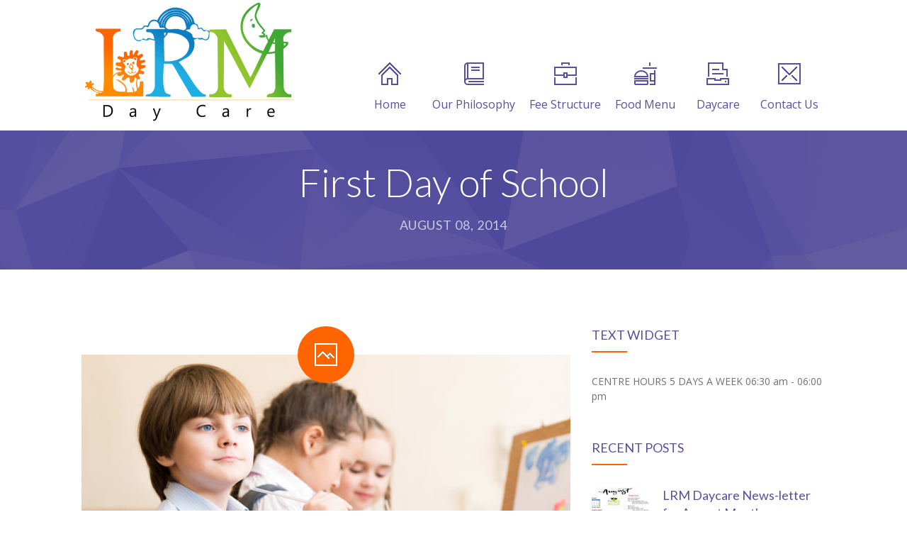

--- FILE ---
content_type: text/html; charset=UTF-8
request_url: https://www.lrmdaycare.ca/first-day-of-school/
body_size: 14372
content:
<!DOCTYPE html>
<html xmlns="https://www.w3.org/1999/xhtml" lang="en-US">
<head>
<meta http-equiv="Content-Type" content="text/html; charset=UTF-8" />
<meta name="generator" content="WordPress 6.7.1" />
<meta name="format-detection" content="telephone=no"/>
<meta name="viewport" content="width=device-width, initial-scale=1, maximum-scale=1"/>
<link rel="pingback" href="https://www.lrmdaycare.ca/xmlrpc.php" />
<link rel="alternate" type="application/rss+xml" title="RSS 2.0" href="https://www.lrmdaycare.ca/feed/" />
<title>First Day of School &#8211; Learning Robin Montessori Daycare &amp; OSC</title>
<meta name='robots' content='max-image-preview:large' />
<style>img:is([sizes="auto" i], [sizes^="auto," i]) { contain-intrinsic-size: 3000px 1500px }</style>
<link rel='dns-prefetch' href='//maps.google.com' />
<link rel='dns-prefetch' href='//fonts.googleapis.com' />
<link rel="alternate" type="application/rss+xml" title="Learning Robin Montessori Daycare &amp; OSC &raquo; Feed" href="https://www.lrmdaycare.ca/feed/" />
<link rel="alternate" type="application/rss+xml" title="Learning Robin Montessori Daycare &amp; OSC &raquo; Comments Feed" href="https://www.lrmdaycare.ca/comments/feed/" />
<link rel="alternate" type="application/rss+xml" title="Learning Robin Montessori Daycare &amp; OSC &raquo; First Day of School Comments Feed" href="https://www.lrmdaycare.ca/first-day-of-school/feed/" />
<script type="text/javascript">
/* <![CDATA[ */
window._wpemojiSettings = {"baseUrl":"https:\/\/s.w.org\/images\/core\/emoji\/15.0.3\/72x72\/","ext":".png","svgUrl":"https:\/\/s.w.org\/images\/core\/emoji\/15.0.3\/svg\/","svgExt":".svg","source":{"concatemoji":"https:\/\/www.lrmdaycare.ca\/wp-includes\/js\/wp-emoji-release.min.js?ver=6.7.1"}};
/*! This file is auto-generated */
!function(i,n){var o,s,e;function c(e){try{var t={supportTests:e,timestamp:(new Date).valueOf()};sessionStorage.setItem(o,JSON.stringify(t))}catch(e){}}function p(e,t,n){e.clearRect(0,0,e.canvas.width,e.canvas.height),e.fillText(t,0,0);var t=new Uint32Array(e.getImageData(0,0,e.canvas.width,e.canvas.height).data),r=(e.clearRect(0,0,e.canvas.width,e.canvas.height),e.fillText(n,0,0),new Uint32Array(e.getImageData(0,0,e.canvas.width,e.canvas.height).data));return t.every(function(e,t){return e===r[t]})}function u(e,t,n){switch(t){case"flag":return n(e,"\ud83c\udff3\ufe0f\u200d\u26a7\ufe0f","\ud83c\udff3\ufe0f\u200b\u26a7\ufe0f")?!1:!n(e,"\ud83c\uddfa\ud83c\uddf3","\ud83c\uddfa\u200b\ud83c\uddf3")&&!n(e,"\ud83c\udff4\udb40\udc67\udb40\udc62\udb40\udc65\udb40\udc6e\udb40\udc67\udb40\udc7f","\ud83c\udff4\u200b\udb40\udc67\u200b\udb40\udc62\u200b\udb40\udc65\u200b\udb40\udc6e\u200b\udb40\udc67\u200b\udb40\udc7f");case"emoji":return!n(e,"\ud83d\udc26\u200d\u2b1b","\ud83d\udc26\u200b\u2b1b")}return!1}function f(e,t,n){var r="undefined"!=typeof WorkerGlobalScope&&self instanceof WorkerGlobalScope?new OffscreenCanvas(300,150):i.createElement("canvas"),a=r.getContext("2d",{willReadFrequently:!0}),o=(a.textBaseline="top",a.font="600 32px Arial",{});return e.forEach(function(e){o[e]=t(a,e,n)}),o}function t(e){var t=i.createElement("script");t.src=e,t.defer=!0,i.head.appendChild(t)}"undefined"!=typeof Promise&&(o="wpEmojiSettingsSupports",s=["flag","emoji"],n.supports={everything:!0,everythingExceptFlag:!0},e=new Promise(function(e){i.addEventListener("DOMContentLoaded",e,{once:!0})}),new Promise(function(t){var n=function(){try{var e=JSON.parse(sessionStorage.getItem(o));if("object"==typeof e&&"number"==typeof e.timestamp&&(new Date).valueOf()<e.timestamp+604800&&"object"==typeof e.supportTests)return e.supportTests}catch(e){}return null}();if(!n){if("undefined"!=typeof Worker&&"undefined"!=typeof OffscreenCanvas&&"undefined"!=typeof URL&&URL.createObjectURL&&"undefined"!=typeof Blob)try{var e="postMessage("+f.toString()+"("+[JSON.stringify(s),u.toString(),p.toString()].join(",")+"));",r=new Blob([e],{type:"text/javascript"}),a=new Worker(URL.createObjectURL(r),{name:"wpTestEmojiSupports"});return void(a.onmessage=function(e){c(n=e.data),a.terminate(),t(n)})}catch(e){}c(n=f(s,u,p))}t(n)}).then(function(e){for(var t in e)n.supports[t]=e[t],n.supports.everything=n.supports.everything&&n.supports[t],"flag"!==t&&(n.supports.everythingExceptFlag=n.supports.everythingExceptFlag&&n.supports[t]);n.supports.everythingExceptFlag=n.supports.everythingExceptFlag&&!n.supports.flag,n.DOMReady=!1,n.readyCallback=function(){n.DOMReady=!0}}).then(function(){return e}).then(function(){var e;n.supports.everything||(n.readyCallback(),(e=n.source||{}).concatemoji?t(e.concatemoji):e.wpemoji&&e.twemoji&&(t(e.twemoji),t(e.wpemoji)))}))}((window,document),window._wpemojiSettings);
/* ]]> */
</script>
<!-- <link rel='stylesheet' id='formidable-css' href='https://www.lrmdaycare.ca/wp-content/plugins/formidable/css/formidableforms.css?ver=1191319' type='text/css' media='all' /> -->
<link rel="stylesheet" type="text/css" href="//www.lrmdaycare.ca/wp-content/cache/wpfc-minified/7lo79dp4/c4exw.css" media="all"/>
<style id='wp-emoji-styles-inline-css' type='text/css'>
img.wp-smiley, img.emoji {
display: inline !important;
border: none !important;
box-shadow: none !important;
height: 1em !important;
width: 1em !important;
margin: 0 0.07em !important;
vertical-align: -0.1em !important;
background: none !important;
padding: 0 !important;
}
</style>
<!-- <link rel='stylesheet' id='wp-block-library-css' href='https://www.lrmdaycare.ca/wp-includes/css/dist/block-library/style.min.css?ver=6.7.1' type='text/css' media='all' /> -->
<link rel="stylesheet" type="text/css" href="//www.lrmdaycare.ca/wp-content/cache/wpfc-minified/lkeqf3bs/c4fk7.css" media="all"/>
<style id='classic-theme-styles-inline-css' type='text/css'>
/*! This file is auto-generated */
.wp-block-button__link{color:#fff;background-color:#32373c;border-radius:9999px;box-shadow:none;text-decoration:none;padding:calc(.667em + 2px) calc(1.333em + 2px);font-size:1.125em}.wp-block-file__button{background:#32373c;color:#fff;text-decoration:none}
</style>
<style id='global-styles-inline-css' type='text/css'>
:root{--wp--preset--aspect-ratio--square: 1;--wp--preset--aspect-ratio--4-3: 4/3;--wp--preset--aspect-ratio--3-4: 3/4;--wp--preset--aspect-ratio--3-2: 3/2;--wp--preset--aspect-ratio--2-3: 2/3;--wp--preset--aspect-ratio--16-9: 16/9;--wp--preset--aspect-ratio--9-16: 9/16;--wp--preset--color--black: #000000;--wp--preset--color--cyan-bluish-gray: #abb8c3;--wp--preset--color--white: #ffffff;--wp--preset--color--pale-pink: #f78da7;--wp--preset--color--vivid-red: #cf2e2e;--wp--preset--color--luminous-vivid-orange: #ff6900;--wp--preset--color--luminous-vivid-amber: #fcb900;--wp--preset--color--light-green-cyan: #7bdcb5;--wp--preset--color--vivid-green-cyan: #00d084;--wp--preset--color--pale-cyan-blue: #8ed1fc;--wp--preset--color--vivid-cyan-blue: #0693e3;--wp--preset--color--vivid-purple: #9b51e0;--wp--preset--gradient--vivid-cyan-blue-to-vivid-purple: linear-gradient(135deg,rgba(6,147,227,1) 0%,rgb(155,81,224) 100%);--wp--preset--gradient--light-green-cyan-to-vivid-green-cyan: linear-gradient(135deg,rgb(122,220,180) 0%,rgb(0,208,130) 100%);--wp--preset--gradient--luminous-vivid-amber-to-luminous-vivid-orange: linear-gradient(135deg,rgba(252,185,0,1) 0%,rgba(255,105,0,1) 100%);--wp--preset--gradient--luminous-vivid-orange-to-vivid-red: linear-gradient(135deg,rgba(255,105,0,1) 0%,rgb(207,46,46) 100%);--wp--preset--gradient--very-light-gray-to-cyan-bluish-gray: linear-gradient(135deg,rgb(238,238,238) 0%,rgb(169,184,195) 100%);--wp--preset--gradient--cool-to-warm-spectrum: linear-gradient(135deg,rgb(74,234,220) 0%,rgb(151,120,209) 20%,rgb(207,42,186) 40%,rgb(238,44,130) 60%,rgb(251,105,98) 80%,rgb(254,248,76) 100%);--wp--preset--gradient--blush-light-purple: linear-gradient(135deg,rgb(255,206,236) 0%,rgb(152,150,240) 100%);--wp--preset--gradient--blush-bordeaux: linear-gradient(135deg,rgb(254,205,165) 0%,rgb(254,45,45) 50%,rgb(107,0,62) 100%);--wp--preset--gradient--luminous-dusk: linear-gradient(135deg,rgb(255,203,112) 0%,rgb(199,81,192) 50%,rgb(65,88,208) 100%);--wp--preset--gradient--pale-ocean: linear-gradient(135deg,rgb(255,245,203) 0%,rgb(182,227,212) 50%,rgb(51,167,181) 100%);--wp--preset--gradient--electric-grass: linear-gradient(135deg,rgb(202,248,128) 0%,rgb(113,206,126) 100%);--wp--preset--gradient--midnight: linear-gradient(135deg,rgb(2,3,129) 0%,rgb(40,116,252) 100%);--wp--preset--font-size--small: 13px;--wp--preset--font-size--medium: 20px;--wp--preset--font-size--large: 36px;--wp--preset--font-size--x-large: 42px;--wp--preset--spacing--20: 0.44rem;--wp--preset--spacing--30: 0.67rem;--wp--preset--spacing--40: 1rem;--wp--preset--spacing--50: 1.5rem;--wp--preset--spacing--60: 2.25rem;--wp--preset--spacing--70: 3.38rem;--wp--preset--spacing--80: 5.06rem;--wp--preset--shadow--natural: 6px 6px 9px rgba(0, 0, 0, 0.2);--wp--preset--shadow--deep: 12px 12px 50px rgba(0, 0, 0, 0.4);--wp--preset--shadow--sharp: 6px 6px 0px rgba(0, 0, 0, 0.2);--wp--preset--shadow--outlined: 6px 6px 0px -3px rgba(255, 255, 255, 1), 6px 6px rgba(0, 0, 0, 1);--wp--preset--shadow--crisp: 6px 6px 0px rgba(0, 0, 0, 1);}:where(.is-layout-flex){gap: 0.5em;}:where(.is-layout-grid){gap: 0.5em;}body .is-layout-flex{display: flex;}.is-layout-flex{flex-wrap: wrap;align-items: center;}.is-layout-flex > :is(*, div){margin: 0;}body .is-layout-grid{display: grid;}.is-layout-grid > :is(*, div){margin: 0;}:where(.wp-block-columns.is-layout-flex){gap: 2em;}:where(.wp-block-columns.is-layout-grid){gap: 2em;}:where(.wp-block-post-template.is-layout-flex){gap: 1.25em;}:where(.wp-block-post-template.is-layout-grid){gap: 1.25em;}.has-black-color{color: var(--wp--preset--color--black) !important;}.has-cyan-bluish-gray-color{color: var(--wp--preset--color--cyan-bluish-gray) !important;}.has-white-color{color: var(--wp--preset--color--white) !important;}.has-pale-pink-color{color: var(--wp--preset--color--pale-pink) !important;}.has-vivid-red-color{color: var(--wp--preset--color--vivid-red) !important;}.has-luminous-vivid-orange-color{color: var(--wp--preset--color--luminous-vivid-orange) !important;}.has-luminous-vivid-amber-color{color: var(--wp--preset--color--luminous-vivid-amber) !important;}.has-light-green-cyan-color{color: var(--wp--preset--color--light-green-cyan) !important;}.has-vivid-green-cyan-color{color: var(--wp--preset--color--vivid-green-cyan) !important;}.has-pale-cyan-blue-color{color: var(--wp--preset--color--pale-cyan-blue) !important;}.has-vivid-cyan-blue-color{color: var(--wp--preset--color--vivid-cyan-blue) !important;}.has-vivid-purple-color{color: var(--wp--preset--color--vivid-purple) !important;}.has-black-background-color{background-color: var(--wp--preset--color--black) !important;}.has-cyan-bluish-gray-background-color{background-color: var(--wp--preset--color--cyan-bluish-gray) !important;}.has-white-background-color{background-color: var(--wp--preset--color--white) !important;}.has-pale-pink-background-color{background-color: var(--wp--preset--color--pale-pink) !important;}.has-vivid-red-background-color{background-color: var(--wp--preset--color--vivid-red) !important;}.has-luminous-vivid-orange-background-color{background-color: var(--wp--preset--color--luminous-vivid-orange) !important;}.has-luminous-vivid-amber-background-color{background-color: var(--wp--preset--color--luminous-vivid-amber) !important;}.has-light-green-cyan-background-color{background-color: var(--wp--preset--color--light-green-cyan) !important;}.has-vivid-green-cyan-background-color{background-color: var(--wp--preset--color--vivid-green-cyan) !important;}.has-pale-cyan-blue-background-color{background-color: var(--wp--preset--color--pale-cyan-blue) !important;}.has-vivid-cyan-blue-background-color{background-color: var(--wp--preset--color--vivid-cyan-blue) !important;}.has-vivid-purple-background-color{background-color: var(--wp--preset--color--vivid-purple) !important;}.has-black-border-color{border-color: var(--wp--preset--color--black) !important;}.has-cyan-bluish-gray-border-color{border-color: var(--wp--preset--color--cyan-bluish-gray) !important;}.has-white-border-color{border-color: var(--wp--preset--color--white) !important;}.has-pale-pink-border-color{border-color: var(--wp--preset--color--pale-pink) !important;}.has-vivid-red-border-color{border-color: var(--wp--preset--color--vivid-red) !important;}.has-luminous-vivid-orange-border-color{border-color: var(--wp--preset--color--luminous-vivid-orange) !important;}.has-luminous-vivid-amber-border-color{border-color: var(--wp--preset--color--luminous-vivid-amber) !important;}.has-light-green-cyan-border-color{border-color: var(--wp--preset--color--light-green-cyan) !important;}.has-vivid-green-cyan-border-color{border-color: var(--wp--preset--color--vivid-green-cyan) !important;}.has-pale-cyan-blue-border-color{border-color: var(--wp--preset--color--pale-cyan-blue) !important;}.has-vivid-cyan-blue-border-color{border-color: var(--wp--preset--color--vivid-cyan-blue) !important;}.has-vivid-purple-border-color{border-color: var(--wp--preset--color--vivid-purple) !important;}.has-vivid-cyan-blue-to-vivid-purple-gradient-background{background: var(--wp--preset--gradient--vivid-cyan-blue-to-vivid-purple) !important;}.has-light-green-cyan-to-vivid-green-cyan-gradient-background{background: var(--wp--preset--gradient--light-green-cyan-to-vivid-green-cyan) !important;}.has-luminous-vivid-amber-to-luminous-vivid-orange-gradient-background{background: var(--wp--preset--gradient--luminous-vivid-amber-to-luminous-vivid-orange) !important;}.has-luminous-vivid-orange-to-vivid-red-gradient-background{background: var(--wp--preset--gradient--luminous-vivid-orange-to-vivid-red) !important;}.has-very-light-gray-to-cyan-bluish-gray-gradient-background{background: var(--wp--preset--gradient--very-light-gray-to-cyan-bluish-gray) !important;}.has-cool-to-warm-spectrum-gradient-background{background: var(--wp--preset--gradient--cool-to-warm-spectrum) !important;}.has-blush-light-purple-gradient-background{background: var(--wp--preset--gradient--blush-light-purple) !important;}.has-blush-bordeaux-gradient-background{background: var(--wp--preset--gradient--blush-bordeaux) !important;}.has-luminous-dusk-gradient-background{background: var(--wp--preset--gradient--luminous-dusk) !important;}.has-pale-ocean-gradient-background{background: var(--wp--preset--gradient--pale-ocean) !important;}.has-electric-grass-gradient-background{background: var(--wp--preset--gradient--electric-grass) !important;}.has-midnight-gradient-background{background: var(--wp--preset--gradient--midnight) !important;}.has-small-font-size{font-size: var(--wp--preset--font-size--small) !important;}.has-medium-font-size{font-size: var(--wp--preset--font-size--medium) !important;}.has-large-font-size{font-size: var(--wp--preset--font-size--large) !important;}.has-x-large-font-size{font-size: var(--wp--preset--font-size--x-large) !important;}
:where(.wp-block-post-template.is-layout-flex){gap: 1.25em;}:where(.wp-block-post-template.is-layout-grid){gap: 1.25em;}
:where(.wp-block-columns.is-layout-flex){gap: 2em;}:where(.wp-block-columns.is-layout-grid){gap: 2em;}
:root :where(.wp-block-pullquote){font-size: 1.5em;line-height: 1.6;}
</style>
<!-- <link rel='stylesheet' id='pb_animate-css' href='https://www.lrmdaycare.ca/wp-content/plugins/ays-popup-box/public/css/animate.css?ver=5.1.5' type='text/css' media='all' /> -->
<!-- <link rel='stylesheet' id='jquery-qtip2-css' href='https://www.lrmdaycare.ca/wp-content/plugins/page-builder/style/jquery.qtip.min.css?ver=6.7.1' type='text/css' media='all' /> -->
<!-- <link rel='stylesheet' id='jquery-fancybox-css' href='https://www.lrmdaycare.ca/wp-content/plugins/page-builder/style/fancybox/jquery.fancybox.css?ver=6.7.1' type='text/css' media='all' /> -->
<!-- <link rel='stylesheet' id='jquery-fancybox-buttons-css' href='https://www.lrmdaycare.ca/wp-content/plugins/page-builder/style/fancybox/helpers/jquery.fancybox-buttons.css?ver=6.7.1' type='text/css' media='all' /> -->
<!-- <link rel='stylesheet' id='pb-frontend-css' href='https://www.lrmdaycare.ca/wp-content/plugins/page-builder/style/PB.Frontend.css?ver=6.7.1' type='text/css' media='all' /> -->
<!-- <link rel='stylesheet' id='pb-frontend-custom-css' href='https://www.lrmdaycare.ca/wp-content/themes/fable/multisite/1/style/PB.Frontend.css?ver=6.7.1' type='text/css' media='all' /> -->
<!-- <link rel='stylesheet' id='pb-component-accordion-css' href='https://www.lrmdaycare.ca/wp-content/plugins/page-builder/component/accordion/style/style.css?ver=6.7.1' type='text/css' media='all' /> -->
<!-- <link rel='stylesheet' id='pb-component-audio-css' href='https://www.lrmdaycare.ca/wp-content/plugins/page-builder/component/audio/style/style.css?ver=6.7.1' type='text/css' media='all' /> -->
<!-- <link rel='stylesheet' id='pb-component-background-video-css' href='https://www.lrmdaycare.ca/wp-content/plugins/page-builder/component/background_video/style/style.css?ver=6.7.1' type='text/css' media='all' /> -->
<!-- <link rel='stylesheet' id='pb-component-blockquote-css' href='https://www.lrmdaycare.ca/wp-content/plugins/page-builder/component/blockquote/style/style.css?ver=6.7.1' type='text/css' media='all' /> -->
<!-- <link rel='stylesheet' id='pb-component-box-css' href='https://www.lrmdaycare.ca/wp-content/plugins/page-builder/component/box/style/style.css?ver=6.7.1' type='text/css' media='all' /> -->
<!-- <link rel='stylesheet' id='pb-component-button-css' href='https://www.lrmdaycare.ca/wp-content/plugins/page-builder/component/button/style/style.css?ver=6.7.1' type='text/css' media='all' /> -->
<!-- <link rel='stylesheet' id='pb-component-call-to-action-css' href='https://www.lrmdaycare.ca/wp-content/plugins/page-builder/component/call_to_action/style/style.css?ver=6.7.1' type='text/css' media='all' /> -->
<!-- <link rel='stylesheet' id='pb-component-class-css' href='https://www.lrmdaycare.ca/wp-content/plugins/page-builder/component/class/style/style.css?ver=6.7.1' type='text/css' media='all' /> -->
<!-- <link rel='stylesheet' id='pb-component-contact-form-css' href='https://www.lrmdaycare.ca/wp-content/plugins/page-builder/component/contact_form/style/style.css?ver=6.7.1' type='text/css' media='all' /> -->
<!-- <link rel='stylesheet' id='pb-component-counter-box-css' href='https://www.lrmdaycare.ca/wp-content/plugins/page-builder/component/counter_box/style/style.css?ver=6.7.1' type='text/css' media='all' /> -->
<!-- <link rel='stylesheet' id='pb-component-counter-list-css' href='https://www.lrmdaycare.ca/wp-content/plugins/page-builder/component/counter_list/style/style.css?ver=6.7.1' type='text/css' media='all' /> -->
<!-- <link rel='stylesheet' id='pb-component-divider-css' href='https://www.lrmdaycare.ca/wp-content/plugins/page-builder/component/divider/style/style.css?ver=6.7.1' type='text/css' media='all' /> -->
<!-- <link rel='stylesheet' id='pb-component-dropcap-css' href='https://www.lrmdaycare.ca/wp-content/plugins/page-builder/component/dropcap/style/style.css?ver=6.7.1' type='text/css' media='all' /> -->
<!-- <link rel='stylesheet' id='pb-component-feature-css' href='https://www.lrmdaycare.ca/wp-content/plugins/page-builder/component/feature/style/style.css?ver=6.7.1' type='text/css' media='all' /> -->
<!-- <link rel='stylesheet' id='pb-component-jquery-flexslider-css' href='https://www.lrmdaycare.ca/wp-content/plugins/page-builder/component/flex_slider/style/flexslider.css?ver=6.7.1' type='text/css' media='all' /> -->
<!-- <link rel='stylesheet' id='pb-component-flexslider-css' href='https://www.lrmdaycare.ca/wp-content/plugins/page-builder/component/flex_slider/style/style.css?ver=6.7.1' type='text/css' media='all' /> -->
<!-- <link rel='stylesheet' id='pb-component-gallery-css' href='https://www.lrmdaycare.ca/wp-content/plugins/page-builder/component/gallery/style/style.css?ver=6.7.1' type='text/css' media='all' /> -->
<!-- <link rel='stylesheet' id='pb-component-google-map-css' href='https://www.lrmdaycare.ca/wp-content/plugins/page-builder/component/google_map/style/style.css?ver=6.7.1' type='text/css' media='all' /> -->
<!-- <link rel='stylesheet' id='pb-component-header-css' href='https://www.lrmdaycare.ca/wp-content/plugins/page-builder/component/header/style/style.css?ver=6.7.1' type='text/css' media='all' /> -->
<!-- <link rel='stylesheet' id='pb-component-header-subheader-css' href='https://www.lrmdaycare.ca/wp-content/plugins/page-builder/component/header_subheader/style/style.css?ver=6.7.1' type='text/css' media='all' /> -->
<!-- <link rel='stylesheet' id='pb-component-iframe-css' href='https://www.lrmdaycare.ca/wp-content/plugins/page-builder/component/iframe/style/style.css?ver=6.7.1' type='text/css' media='all' /> -->
<!-- <link rel='stylesheet' id='pb-component-list-css' href='https://www.lrmdaycare.ca/wp-content/plugins/page-builder/component/list/style/style.css?ver=6.7.1' type='text/css' media='all' /> -->
<!-- <link rel='stylesheet' id='pb-component-menu-css' href='https://www.lrmdaycare.ca/wp-content/plugins/page-builder/component/menu/style/style.css?ver=6.7.1' type='text/css' media='all' /> -->
<!-- <link rel='stylesheet' id='pb-component-responsive-nav-css' href='https://www.lrmdaycare.ca/wp-content/plugins/page-builder/component/menu/style/responsive-nav.css?ver=6.7.1' type='text/css' media='all' /> -->
<!-- <link rel='stylesheet' id='pb-component-jquery-nivo-slider-css' href='https://www.lrmdaycare.ca/wp-content/plugins/page-builder/component/nivo_slider/style/jquery.nivo.slider.css?ver=6.7.1' type='text/css' media='all' /> -->
<!-- <link rel='stylesheet' id='pb-component-nivo-slider-css' href='https://www.lrmdaycare.ca/wp-content/plugins/page-builder/component/nivo_slider/style/style.css?ver=6.7.1' type='text/css' media='all' /> -->
<!-- <link rel='stylesheet' id='pb-component-notice-css' href='https://www.lrmdaycare.ca/wp-content/plugins/page-builder/component/notice/style/style.css?ver=6.7.1' type='text/css' media='all' /> -->
<!-- <link rel='stylesheet' id='pb-component-preformatted-text-css' href='https://www.lrmdaycare.ca/wp-content/plugins/page-builder/component/preformatted_text/style/style.css?ver=6.7.1' type='text/css' media='all' /> -->
<!-- <link rel='stylesheet' id='pb-component-pricing-plan-css' href='https://www.lrmdaycare.ca/wp-content/plugins/page-builder/component/pricing_plan/style/style.css?ver=6.7.1' type='text/css' media='all' /> -->
<!-- <link rel='stylesheet' id='pb-component-pb-recent-post-css' href='https://www.lrmdaycare.ca/wp-content/plugins/page-builder/component/recent_post/style/style.css?ver=6.7.1' type='text/css' media='all' /> -->
<!-- <link rel='stylesheet' id='pb-component-screen-preloader-css' href='https://www.lrmdaycare.ca/wp-content/plugins/page-builder/component/screen_preloader/style/style.css?ver=6.7.1' type='text/css' media='all' /> -->
<!-- <link rel='stylesheet' id='pb-component-sitemap-css' href='https://www.lrmdaycare.ca/wp-content/plugins/page-builder/component/sitemap/style/style.css?ver=6.7.1' type='text/css' media='all' /> -->
<!-- <link rel='stylesheet' id='pb-component-social-icon-css' href='https://www.lrmdaycare.ca/wp-content/plugins/page-builder/component/social_icon/style/style.css?ver=6.7.1' type='text/css' media='all' /> -->
<!-- <link rel='stylesheet' id='pb-component-space-css' href='https://www.lrmdaycare.ca/wp-content/plugins/page-builder/component/space/style/style.css?ver=6.7.1' type='text/css' media='all' /> -->
<!-- <link rel='stylesheet' id='pb-component-supersized-css' href='https://www.lrmdaycare.ca/wp-content/plugins/page-builder/component/supersized/style/style.css?ver=6.7.1' type='text/css' media='all' /> -->
<!-- <link rel='stylesheet' id='pb-component-jquery-supersized-css' href='https://www.lrmdaycare.ca/wp-content/plugins/page-builder/component/supersized/style/jquery-supersized.css?ver=6.7.1' type='text/css' media='all' /> -->
<!-- <link rel='stylesheet' id='pb-component-tab-css' href='https://www.lrmdaycare.ca/wp-content/plugins/page-builder/component/tab/style/style.css?ver=6.7.1' type='text/css' media='all' /> -->
<!-- <link rel='stylesheet' id='pb-component-team-css' href='https://www.lrmdaycare.ca/wp-content/plugins/page-builder/component/team/style/style.css?ver=6.7.1' type='text/css' media='all' /> -->
<!-- <link rel='stylesheet' id='pb-component-testimonial-css' href='https://www.lrmdaycare.ca/wp-content/plugins/page-builder/component/testimonial/style/style.css?ver=6.7.1' type='text/css' media='all' /> -->
<!-- <link rel='stylesheet' id='pb-component-twitter-user-timeline-css' href='https://www.lrmdaycare.ca/wp-content/plugins/page-builder/component/twitter_user_timeline/style/style.css?ver=6.7.1' type='text/css' media='all' /> -->
<!-- <link rel='stylesheet' id='pb-component-vertical-grid-css' href='https://www.lrmdaycare.ca/wp-content/plugins/page-builder/component/vertical_grid/style/style.css?ver=6.7.1' type='text/css' media='all' /> -->
<!-- <link rel='stylesheet' id='pb-component-video-css' href='https://www.lrmdaycare.ca/wp-content/plugins/page-builder/component/video/style/style.css?ver=6.7.1' type='text/css' media='all' /> -->
<!-- <link rel='stylesheet' id='pb-component-zaccordion-css' href='https://www.lrmdaycare.ca/wp-content/plugins/page-builder/component/zaccordion/style/style.css?ver=6.7.1' type='text/css' media='all' /> -->
<!-- <link rel='stylesheet' id='ts-frontend-css' href='https://www.lrmdaycare.ca/wp-content/themes/fable/multisite/1/style/TS.Frontend.css?ver=6.7.1' type='text/css' media='all' /> -->
<!-- <link rel='stylesheet' id='timetable_sf_style-css' href='https://www.lrmdaycare.ca/wp-content/plugins/timetable/style/superfish.css?ver=6.7.1' type='text/css' media='all' /> -->
<!-- <link rel='stylesheet' id='timetable_gtip2_style-css' href='https://www.lrmdaycare.ca/wp-content/plugins/timetable/style/jquery.qtip.css?ver=6.7.1' type='text/css' media='all' /> -->
<!-- <link rel='stylesheet' id='timetable_style-css' href='https://www.lrmdaycare.ca/wp-content/plugins/timetable/style/style.css?ver=6.7.1' type='text/css' media='all' /> -->
<!-- <link rel='stylesheet' id='timetable_event_template-css' href='https://www.lrmdaycare.ca/wp-content/plugins/timetable/style/event_template.css?ver=6.7.1' type='text/css' media='all' /> -->
<!-- <link rel='stylesheet' id='timetable_responsive_style-css' href='https://www.lrmdaycare.ca/wp-content/plugins/timetable/style/responsive.css?ver=6.7.1' type='text/css' media='all' /> -->
<link rel="stylesheet" type="text/css" href="//www.lrmdaycare.ca/wp-content/cache/wpfc-minified/8ht0zgcf/c4exw.css" media="all"/>
<link rel='stylesheet' id='timetable_font_lato-css' href='//fonts.googleapis.com/css?family=Lato%3A400%2C700&#038;ver=6.7.1' type='text/css' media='all' />
<link rel='stylesheet' id='google-font-open-sans-css' href='//fonts.googleapis.com/css?family=Open+Sans%3A300%2Cregular%2C500%2C600%2C700%2C800%2C300italic%2Citalic%2C500italic%2C600italic%2C700italic%2C800italic&#038;subset=cyrillic%2Ccyrillic-ext%2Cgreek%2Cgreek-ext%2Chebrew%2Clatin%2Clatin-ext%2Cvietnamese&#038;ver=6.7.1' type='text/css' media='all' />
<!-- <link rel='stylesheet' id='style-css' href='https://www.lrmdaycare.ca/wp-content/themes/fable/style.css?ver=6.7.1' type='text/css' media='all' /> -->
<!-- <link rel='stylesheet' id='widget-css' href='https://www.lrmdaycare.ca/wp-content/themes/fable/style/widget.css?ver=6.7.1' type='text/css' media='all' /> -->
<!-- <link rel='stylesheet' id='theme-timetable-css' href='https://www.lrmdaycare.ca/wp-content/themes/fable/style/timetable.css?ver=6.7.1' type='text/css' media='all' /> -->
<!-- <link rel='stylesheet' id='responsive-css' href='https://www.lrmdaycare.ca/wp-content/themes/fable/style/responsive.css?ver=6.7.1' type='text/css' media='all' /> -->
<!-- <link rel='stylesheet' id='style-custom-css' href='https://www.lrmdaycare.ca/wp-content/themes/fable/multisite/1/style/style.css?ver=6.7.1' type='text/css' media='all' /> -->
<!-- <link rel='stylesheet' id='retina-css' href='https://www.lrmdaycare.ca/wp-content/themes/fable/style/retina.css?ver=6.7.1' type='text/css' media='all' /> -->
<link rel="stylesheet" type="text/css" href="//www.lrmdaycare.ca/wp-content/cache/wpfc-minified/lx84kbzx/c4exw.css" media="all"/>
<link rel='stylesheet' id='google-font-lato-css' href='//fonts.googleapis.com/css?family=Lato%3A100%2C100italic%2C300%2C300italic%2Cregular%2Citalic%2C700%2C700italic%2C900%2C900italic&#038;subset=latin%2Clatin-ext&#038;ver=6.7.1' type='text/css' media='all' />
<script src='//www.lrmdaycare.ca/wp-content/cache/wpfc-minified/lbyr1n9q/c4exw.js' type="text/javascript"></script>
<!-- <script type="text/javascript" src="https://www.lrmdaycare.ca/wp-includes/js/jquery/jquery.min.js?ver=3.7.1" id="jquery-core-js"></script> -->
<!-- <script type="text/javascript" src="https://www.lrmdaycare.ca/wp-includes/js/jquery/jquery-migrate.min.js?ver=3.4.1" id="jquery-migrate-js"></script> -->
<script type="text/javascript" id="ays-pb-js-extra">
/* <![CDATA[ */
var pbLocalizeObj = {"ajax":"https:\/\/www.lrmdaycare.ca\/wp-admin\/admin-ajax.php","seconds":"seconds","thisWillClose":"This will close in","icons":{"close_icon":"<svg class=\"ays_pb_material_close_icon\" xmlns=\"https:\/\/www.w3.org\/2000\/svg\" height=\"36px\" viewBox=\"0 0 24 24\" width=\"36px\" fill=\"#000000\" alt=\"Pop-up Close\"><path d=\"M0 0h24v24H0z\" fill=\"none\"\/><path d=\"M19 6.41L17.59 5 12 10.59 6.41 5 5 6.41 10.59 12 5 17.59 6.41 19 12 13.41 17.59 19 19 17.59 13.41 12z\"\/><\/svg>","close_circle_icon":"<svg class=\"ays_pb_material_close_circle_icon\" xmlns=\"https:\/\/www.w3.org\/2000\/svg\" height=\"24\" viewBox=\"0 0 24 24\" width=\"36\" alt=\"Pop-up Close\"><path d=\"M0 0h24v24H0z\" fill=\"none\"\/><path d=\"M12 2C6.47 2 2 6.47 2 12s4.47 10 10 10 10-4.47 10-10S17.53 2 12 2zm5 13.59L15.59 17 12 13.41 8.41 17 7 15.59 10.59 12 7 8.41 8.41 7 12 10.59 15.59 7 17 8.41 13.41 12 17 15.59z\"\/><\/svg>","volume_up_icon":"<svg class=\"ays_pb_fa_volume\" xmlns=\"https:\/\/www.w3.org\/2000\/svg\" height=\"24\" viewBox=\"0 0 24 24\" width=\"36\"><path d=\"M0 0h24v24H0z\" fill=\"none\"\/><path d=\"M3 9v6h4l5 5V4L7 9H3zm13.5 3c0-1.77-1.02-3.29-2.5-4.03v8.05c1.48-.73 2.5-2.25 2.5-4.02zM14 3.23v2.06c2.89.86 5 3.54 5 6.71s-2.11 5.85-5 6.71v2.06c4.01-.91 7-4.49 7-8.77s-2.99-7.86-7-8.77z\"\/><\/svg>","volume_mute_icon":"<svg xmlns=\"https:\/\/www.w3.org\/2000\/svg\" height=\"24\" viewBox=\"0 0 24 24\" width=\"24\"><path d=\"M0 0h24v24H0z\" fill=\"none\"\/><path d=\"M7 9v6h4l5 5V4l-5 5H7z\"\/><\/svg>"}};
/* ]]> */
</script>
<script src='//www.lrmdaycare.ca/wp-content/cache/wpfc-minified/sdq4wl1/c4exw.js' type="text/javascript"></script>
<!-- <script type="text/javascript" src="https://www.lrmdaycare.ca/wp-content/plugins/ays-popup-box/public/js/ays-pb-public.js?ver=5.1.5" id="ays-pb-js"></script> -->
<!-- <script type="text/javascript" src="https://www.lrmdaycare.ca/wp-content/plugins/page-builder/script/errorHandler.js?ver=6.7.1" id="error-handler-js"></script> -->
<link rel="https://api.w.org/" href="https://www.lrmdaycare.ca/wp-json/" /><link rel="alternate" title="JSON" type="application/json" href="https://www.lrmdaycare.ca/wp-json/wp/v2/posts/446" /><link rel="EditURI" type="application/rsd+xml" title="RSD" href="https://www.lrmdaycare.ca/xmlrpc.php?rsd" />
<meta name="generator" content="WordPress 6.7.1" />
<link rel="canonical" href="https://www.lrmdaycare.ca/first-day-of-school/" />
<link rel='shortlink' href='https://www.lrmdaycare.ca/?p=446' />
<link rel="alternate" title="oEmbed (JSON)" type="application/json+oembed" href="https://www.lrmdaycare.ca/wp-json/oembed/1.0/embed?url=https%3A%2F%2Fwww.lrmdaycare.ca%2Ffirst-day-of-school%2F" />
<link rel="alternate" title="oEmbed (XML)" type="text/xml+oembed" href="https://www.lrmdaycare.ca/wp-json/oembed/1.0/embed?url=https%3A%2F%2Fwww.lrmdaycare.ca%2Ffirst-day-of-school%2F&#038;format=xml" />
<meta name="generator" content="Elementor 3.27.3; features: additional_custom_breakpoints; settings: css_print_method-external, google_font-enabled, font_display-auto">
<style type="text/css">.recentcomments a{display:inline !important;padding:0 !important;margin:0 !important;}</style>			<style>
.e-con.e-parent:nth-of-type(n+4):not(.e-lazyloaded):not(.e-no-lazyload),
.e-con.e-parent:nth-of-type(n+4):not(.e-lazyloaded):not(.e-no-lazyload) * {
background-image: none !important;
}
@media screen and (max-height: 1024px) {
.e-con.e-parent:nth-of-type(n+3):not(.e-lazyloaded):not(.e-no-lazyload),
.e-con.e-parent:nth-of-type(n+3):not(.e-lazyloaded):not(.e-no-lazyload) * {
background-image: none !important;
}
}
@media screen and (max-height: 640px) {
.e-con.e-parent:nth-of-type(n+2):not(.e-lazyloaded):not(.e-no-lazyload),
.e-con.e-parent:nth-of-type(n+2):not(.e-lazyloaded):not(.e-no-lazyload) * {
background-image: none !important;
}
}
</style>
<link rel="icon" href="https://www.lrmdaycare.ca/wp-content/uploads/2021/09/cropped-fevicon-2-32x32.png" sizes="32x32" />
<link rel="icon" href="https://www.lrmdaycare.ca/wp-content/uploads/2021/09/cropped-fevicon-2-192x192.png" sizes="192x192" />
<link rel="apple-touch-icon" href="https://www.lrmdaycare.ca/wp-content/uploads/2021/09/cropped-fevicon-2-180x180.png" />
<meta name="msapplication-TileImage" content="https://www.lrmdaycare.ca/wp-content/uploads/2021/09/cropped-fevicon-2-270x270.png" />
<style type="text/css" id="wp-custom-css">
.elementor-icon-list-item
{
background-image:none;
}
.pb-menu {
z-index: 99;
display: block;
position: relative;
}
.ays_popup_image_title {
display: none!important;
}
.ays_pb_timer.ays_pb_timer_1 {
display: none;
}		</style>
<!-- Global site tag (gtag.js) - Google Analytics -->
<script async src="https://www.googletagmanager.com/gtag/js?id=G-Z9FSNZJN4R"></script>
<script>
window.dataLayer = window.dataLayer || [];
function gtag(){dataLayer.push(arguments);}
gtag('js', new Date());
gtag('config', 'G-Z9FSNZJN4R');
</script>
</head>
<body class="post-template-default single single-post postid-446 single-format-standard theme-footer-sticky pb elementor-default elementor-kit-2683">
<div class="pb-menu pb pb-menu-template-type-2" id="pb_menu_CB1F384E698CDFA0BFBB741C9EB6B198">
<div class="pb-main pb-clear-fix">
<div class="pb-logo">
<a href="https://www.lrmdaycare.ca" title="Learning Robin Montessori Daycare &amp; OSC">
<img src="https://www.lrmdaycare.ca/wp-content/uploads/2020/06/WZK6a3L-2.png" alt="Learning Robin Montessori Daycare &amp; OSC"/>
</a>
</div>
</div>
<div>
<div class="pb-main pb-clear-fix">
<div class="pb-menu-default">
<ul id="menu-scrolling-one-page" class="sf-menu pb-reset-list pb-clear-fix">
<li class=" menu-item menu-item-type-custom menu-item-object-custom menu-item-home sf-mega-enable-0 pb-menu-icon pb-menu-icon-31D8E0C40D69B277A83ADD3ECEFE55F3 ">
<a href="https://www.lrmdaycare.ca/"><span></span>Home</a>
</li>
<li class=" menu-item menu-item-type-custom menu-item-object-custom menu-item-has-children sf-mega-enable-0 pb-menu-icon pb-menu-icon-3C1BEBE2A46AA4A27D551FC27A672482 ">
<a href="https://www.lrmdaycare.ca/our-philosophy/"><span></span>Our Philosophy</a>
<ul>
<li class=" menu-item menu-item-type-post_type menu-item-object-page  ">
<a href="https://www.lrmdaycare.ca/newsletter/"><span></span>Newsletter</a>
</li>
</ul>
</li>
<li class=" menu-item menu-item-type-custom menu-item-object-custom menu-item-has-children sf-mega-enable-0 pb-menu-icon pb-menu-icon-69011BA84D5CAAE7267C0F06632D19CC ">
<a href="https://www.lrmdaycare.ca/fees-structure/"><span></span>Fee Structure</a>
<ul>
<li class=" menu-item menu-item-type-custom menu-item-object-custom  ">
<a href="https://berlin.timesavr.net/registration.php?cid=1345"><span></span>Registration</a>
</li>
</ul>
</li>
<li class=" menu-item menu-item-type-custom menu-item-object-custom sf-mega-enable-0 pb-menu-icon pb-menu-icon-0395A283ADD5C1C74A77B10356B3A2AA ">
<a href="https://www.lrmdaycare.ca/food-menu/"><span></span>Food Menu</a>
</li>
<li class=" menu-item menu-item-type-custom menu-item-object-custom menu-item-has-children sf-mega-enable-0 pb-menu-icon pb-menu-icon-3AEB3B1679BC2EC5B79FE7062EDCE40F ">
<a href="https://www.lrmdaycare.ca/lrm-daycare/"><span></span>Daycare</a>
<ul>
<li class=" menu-item menu-item-type-post_type menu-item-object-page  ">
<a href="https://www.lrmdaycare.ca/the-infant-classroom/"><span></span>The Infant Classroom</a>
</li>
<li class=" menu-item menu-item-type-post_type menu-item-object-page  ">
<a href="https://www.lrmdaycare.ca/toddler-classroom/"><span></span>Toddler classroom</a>
</li>
<li class=" menu-item menu-item-type-post_type menu-item-object-page  ">
<a href="https://www.lrmdaycare.ca/kindergarten-prep-classroom/"><span></span>Kindergarten &#038; Out Of School Care</a>
</li>
<li class=" menu-item menu-item-type-post_type menu-item-object-page  ">
<a href="https://www.lrmdaycare.ca/pre-school-classroom/"><span></span>Pre-School Classroom</a>
</li>
<li class=" menu-item menu-item-type-custom menu-item-object-custom  ">
<a href="https://berlin.timesavr.net/prod/registration.php?cid=1345"><span></span>Enrollment</a>
</li>
<li class=" menu-item menu-item-type-post_type menu-item-object-page  ">
<a href="https://www.lrmdaycare.ca/gallery/"><span></span>Gallery</a>
</li>
<li class=" menu-item menu-item-type-post_type menu-item-object-page  ">
<a href="https://www.lrmdaycare.ca/our-team/"><span></span>Our Team</a>
</li>
</ul>
</li>
<li class=" menu-item menu-item-type-custom menu-item-object-custom sf-mega-enable-0 pb-menu-icon pb-menu-icon-FF6DDB60BEC1B2D8745D873AC2A1C8FC ">
<a href="https://www.lrmdaycare.ca/contact-us/"><span></span>Contact Us</a>
</li>
</ul>
</div>
<div class="pb-menu-responsive">
<div id="menu-scrolling-one-page-1" class="pb-clear-fix"><div id="pb_menu_responsive_07440F45810D0EF549DF94CE8B25F228"><ul>
<li class=" menu-item menu-item-type-custom menu-item-object-custom menu-item-home">
<a href="https://www.lrmdaycare.ca/">Home</a>
</li>
<li class=" menu-item menu-item-type-custom menu-item-object-custom menu-item-has-children">
<a href="https://www.lrmdaycare.ca/our-philosophy/">Our Philosophy</a>
</li>
<li class=" menu-item menu-item-type-post_type menu-item-object-page">
<a href="https://www.lrmdaycare.ca/newsletter/">-- Newsletter</a>
</li>
<li class=" menu-item menu-item-type-custom menu-item-object-custom menu-item-has-children">
<a href="https://www.lrmdaycare.ca/fees-structure/">Fee Structure</a>
</li>
<li class=" menu-item menu-item-type-custom menu-item-object-custom">
<a href="https://berlin.timesavr.net/registration.php?cid=1345">-- Registration</a>
</li>
<li class=" menu-item menu-item-type-custom menu-item-object-custom">
<a href="https://www.lrmdaycare.ca/food-menu/">Food Menu</a>
</li>
<li class=" menu-item menu-item-type-custom menu-item-object-custom menu-item-has-children">
<a href="https://www.lrmdaycare.ca/lrm-daycare/">Daycare</a>
</li>
<li class=" menu-item menu-item-type-post_type menu-item-object-page">
<a href="https://www.lrmdaycare.ca/the-infant-classroom/">-- The Infant Classroom</a>
</li>
<li class=" menu-item menu-item-type-post_type menu-item-object-page">
<a href="https://www.lrmdaycare.ca/toddler-classroom/">-- Toddler classroom</a>
</li>
<li class=" menu-item menu-item-type-post_type menu-item-object-page">
<a href="https://www.lrmdaycare.ca/kindergarten-prep-classroom/">-- Kindergarten &#038; Out Of School Care</a>
</li>
<li class=" menu-item menu-item-type-post_type menu-item-object-page">
<a href="https://www.lrmdaycare.ca/pre-school-classroom/">-- Pre-School Classroom</a>
</li>
<li class=" menu-item menu-item-type-custom menu-item-object-custom">
<a href="https://berlin.timesavr.net/prod/registration.php?cid=1345">-- Enrollment</a>
</li>
<li class=" menu-item menu-item-type-post_type menu-item-object-page">
<a href="https://www.lrmdaycare.ca/gallery/">-- Gallery</a>
</li>
<li class=" menu-item menu-item-type-post_type menu-item-object-page">
<a href="https://www.lrmdaycare.ca/our-team/">-- Our Team</a>
</li>
<li class=" menu-item menu-item-type-custom menu-item-object-custom">
<a href="https://www.lrmdaycare.ca/contact-us/">Contact Us</a>
</li>
</ul></div></div>
</div>	  
</div>
</div>
</div>
<div class="pb-script-tag">
<script type="text/javascript">
jQuery(document).ready(function($)
{
$('#pb_menu_CB1F384E698CDFA0BFBB741C9EB6B198').PBMenu({"responsive_mode":"768","sticky_enable":"0","hide_scroll_enable":"0","menu_animation_enable":"1","menu_animation_speed_open":"400","menu_animation_speed_close":"200","menu_animation_delay":"0","scroll_animation_enable":"1","scroll_animation_speed":"1000","scroll_animation_easing":"easeOutQuint","responsive_menu_id":"pb_menu_responsive_07440F45810D0EF549DF94CE8B25F228","responsive_menu_label":"Menu"});
});
</script>
</div>
<div class="theme-page">
<div class="theme-page-header"  style="background-image:url('https://www.lrmdaycare.ca/wp-content/uploads/2014/09/pattern.png');background-repeat:repeat;background-position:0px 0px;background-size:auto;">
<div class="theme-main">
<h1 >First Day of School</h1>
<h6>August 08, 2014</h6>
</div>
</div>
<div class="theme-page-content theme-clear-fix theme-main theme-page-sidebar-enable theme-page-sidebar-right">
<div class="theme-column-left">
<div class="theme-clear-fix theme-post theme-post-type-image post-446 post type-post status-publish format-standard has-post-thumbnail hentry category-dance category-education tag-tag-3 tag-tag-4" id="post-446">
<div class="theme-post-section-icon">
<div class="theme-post-icon theme-post-icon"></div>
</div>
<div class="theme-post-section-preambule">
<div class="pb-image-box pb-image-preloader pb-image-preloader-animation-enable pb-image-hover pb-image-hover-type-fade pb-image-type-image">
<a href="https://www.lrmdaycare.ca/wp-content/uploads/2014/10/blog_05.jpg" class="pb-image">
<img fetchpriority="high" width="690" height="414" src="https://www.lrmdaycare.ca/wp-content/uploads/2014/10/blog_05-690x414.jpg" class="attachment-image-690-414 size-image-690-414 wp-post-image" alt="" decoding="async" srcset="https://www.lrmdaycare.ca/wp-content/uploads/2014/10/blog_05-690x414.jpg 690w, https://www.lrmdaycare.ca/wp-content/uploads/2014/10/blog_05-600x360.jpg 600w, https://www.lrmdaycare.ca/wp-content/uploads/2014/10/blog_05-300x180.jpg 300w, https://www.lrmdaycare.ca/wp-content/uploads/2014/10/blog_05-1024x614.jpg 1024w, https://www.lrmdaycare.ca/wp-content/uploads/2014/10/blog_05-768x461.jpg 768w, https://www.lrmdaycare.ca/wp-content/uploads/2014/10/blog_05.jpg 1050w, https://www.lrmdaycare.ca/wp-content/uploads/2014/10/blog_05-525x315.jpg 525w" sizes="(max-width: 690px) 100vw, 690px" />						<span><span><span></span></span></span>
</a>
</div>
</div>
<div class="theme-post-section-meta">
<div class="theme-post-meta">
<div class="theme-post-meta-tag">	
<ul class="theme-reset-list">
<li><a href="https://www.lrmdaycare.ca/tag/tag-3/" title="View all posts marked as &quot;Tag #3&quot;">Tag #3</a>,&nbsp;</li>
<li><a href="https://www.lrmdaycare.ca/tag/tag-4/" title="View all posts marked as &quot;Tag #4&quot;">Tag #4</a></li>
</ul>
</div>
<div class="theme-post-meta-category">
<ul class="theme-reset-list">
<li><a href="https://www.lrmdaycare.ca/category/dance/" title="View all posts filed under &quot;Dance&quot;">Dance</a>,&nbsp;</li>
<li><a href="https://www.lrmdaycare.ca/category/education/" title="View all posts filed under &quot;Education&quot;">Education</a></li>
</ul>
</div>
<div class="theme-post-meta-author">
<a href="https://www.lrmdaycare.ca/author/adminlrm/" title="View all posts from &quot;LRM Daycare&quot;">LRM Daycare</a>
</div>
<div class="theme-post-meta-comment-count"><a href="https://www.lrmdaycare.ca/first-day-of-school/#comments" title="View all comments from post &quot;First Day of School&quot;">1 Comment</a></div>							
</div>
</div>
<div class="theme-post-section-content">
<div class="theme-post-content">
<p>Magna est consectetur interdum modest dictum. Curabitur est faucibus, malesuada esttincidunt etos et mauris, nunc a libero govum est cuprum suspendisse. Bibendum nulla lacus metus, egestas eu sagittis vel, eleifend pretium tellus. Etiam quis orci gravera etos augue. Vestibulum hendrerit sem risus, ut tincidunt tellus at vehicula. Mauris pharetra nibh non quam condimentum, faucibus tristique.</p>
<h4>Gravida maecenas node</h4>
<p>Maecenas blandit accumsan lacus ut velit fermentum elementum. Morbi ornare, lacus non consequat consectetur, est sem varius elit, eget congue est ligula non nunc. Suspendisse condimentum mattis odio vitae aliquet. Duis ultricies massa. Phasellus in augue, nulla integer pellentesque. In nunc ut maecenas. Aliquam erat volutpat. Vivamus viverra odio sem, eleifend sagittis. Gratio a meteo, morbi auctor.</p>
<h5>Novum not est blandit</h5>
<p>Risus magna, accumsan a nunc ac, blandit aliquet neque. Cras sodales nisi id sapien laoreet, non porta tellus elementum. Interdum et malesuada fames ac ante ipsum primis in faucibus. Mauris quis eleifend felis. Nunc rutrum luctus sapien vel rutrum. Nulla lobortis tempus erat sed tristique.</p>
<h6>Pulvinar modest</h6>
<p>Turpis magna, lacinia vitae vehicula eu, blandit vel dolor. Sed volutpat lacus nulla odio, vitae blandit nunc vestibulum. Morbi a lobortis est quis metus efficitur commodo. Malesuada auctor tincidunt. Suspendisse potenti eleifend aliquet tortor, non congue quam presto consectetur. Nullam modest aliquam massa.</p>
<div class="pb-list pb-list-icon-type-gr pb-list-icon-name-1DC4878CB31D572A33AA151D03C4DB55" id="pb_list_D3E630A9B850B9AEDAFE832F7C3F5C36"></p>
<ul>
<li>Comprehensive reporting on individual achievement</li>
<li>Educational field trips and school presentations</li>
<li>Individual attention in a small-class setting</li>
</ul>
<p></div>
</div>
<div class="theme-blog-pagination-box">
<div class="theme-blog-pagination">
</div>
</div>
</div>
<div class="theme-post-section-button">
<a href="https://www.lrmdaycare.ca/first-day-of-school/" class="theme-post-button-continue" id="theme-post-button-leave-a-reply" title="Leave a reply for post &quot;First Day of School&quot;">Leave a reply<i class="pb-button-arrow pb-button-arrow-right"></i></a>
</div>	
<div class="theme-post-section-navigation">
<div class="theme-post-navigation theme-clear-fix">
<a class="theme-post-navigation-prev" href="https://www.lrmdaycare.ca/students-learn-fire-safety/" title="View post &quot;Students Learn Fire Safety&quot;"><span class="theme-post-navigation-arrow"></span><span class="theme-post-navigation-content">Students Learn Fire Safety</span></a><a class="theme-post-navigation-next" href="https://www.lrmdaycare.ca/tenderhearts-city-zoo-trip/" title="View post &quot;Tenderhearts City Zoo Trip&quot;"><span class="theme-post-navigation-content">Tenderhearts City Zoo Trip</span><span class="theme-post-navigation-arrow"></span></a>
</div>				
</div>
<div id="comments">
<h5 class="pb-header" id="comments-number">
<span class="pb-header-content">All comments (1)</span>
</h5>
<div id="comments_list" class="theme-clear-fix">
<ul class="theme-reset-list theme-clear-fix">
<li class="comment even thread-even depth-1 theme-clear-fix" id="comment-3618">
<div class="theme-comment-inner">
<div class="theme-comment-avatar">
<img alt='' src='https://secure.gravatar.com/avatar/acfd2edf3f9176c950f03f703f5484bc?s=70&#038;d=mm&#038;r=g' srcset='https://secure.gravatar.com/avatar/acfd2edf3f9176c950f03f703f5484bc?s=140&#038;d=mm&#038;r=g 2x' class='avatar avatar-70 photo' height='70' width='70' decoding='async'/>
</div>
<div class="theme-comment-meta theme-clear-fix">
<h6 class="theme-comment-meta-author"><a href="http://webemail24.com" class="url" rel="ugc external nofollow">Felix Meyer</a></h6>
<div class="theme-comment-meta-date"> August 25, 2024 at 9:00 am</div>
</div>
<div class="theme-comment-content theme-clear-fix">
<p>
<span class="theme-comment-content-excerpt">Your posts stand out from other sites I've read stuff from. Keep doing what you're doing! Here, take a look at mine Webemail24 for content&nbsp;[&hellip;]&nbsp;</span><a class="theme-comment-content-read-more-link" href="#">Read More</a><span class="theme-comment-content-content">Your posts stand out from other sites I've read stuff from. Keep doing what you're doing! Here, take a look at mine Webemail24 for content about about Tattoos.&nbsp;</span><a class="theme-comment-content-read-less-link" href="#">Read Less</a>
</p>
<a href="#comment-3618" class="theme-comment-reply">Reply</a>
</div>
</div>
</li><!-- #comment-## -->
</ul>
</div>
</div>
<div id="respond" class="comment-respond">
<h3 id="reply-title" class="comment-reply-title"><span class="pb-header-content">Leave Your Reply</span> <small><a rel="nofollow" id="cancel-comment-reply-link" href="/first-day-of-school/#respond" style="display:none;">Cancel reply</a></small></h3><form action="https://www.lrmdaycare.ca/wp-comments-post.php" method="post" id="comment-form" class="comment-form"><p class="comment-notes"><span id="email-notes">Your email address will not be published.</span> <span class="required-field-message">Required fields are marked <span class="required">*</span></span></p>
<p class="theme-clear-fix">
<label for="comment" class="theme-infield-label">Comment <span class="required">*</span></label>
<textarea id="comment" name="comment" cols="45" rows="8" aria-required="true"></textarea>
</p>	
<p class="theme-clear-fix">
<label for="author" class="theme-infield-label">Name <span class="required">*</span></label>
<input id="author" name="author" type="text" value="" size="30" aria-required='true'/>
</p>
<p class="theme-clear-fix">
<label for="email" class="theme-infield-label">Email <span class="required">*</span></label>
<input id="email" name="email" type="text" value="" size="30" aria-required='true'/>
</p>
<p class="theme-clear-fix">
<label for="url" class="theme-infield-label">Website</label>
<input id="url" name="url" type="text" value="" size="30"/>
</p>
<p class="comment-form-cookies-consent"><input id="wp-comment-cookies-consent" name="wp-comment-cookies-consent" type="checkbox" value="yes" /> <label for="wp-comment-cookies-consent">Save my name, email, and website in this browser for the next time I comment.</label></p>
<p class="form-submit"><input name="submit" type="submit" id="submit" class="submit" value="Post comment" /> <input type='hidden' name='comment_post_ID' value='446' id='comment_post_ID' />
<input type='hidden' name='comment_parent' id='comment_parent' value='0' />
</p></form>	</div><!-- #respond -->
<script type="text/javascript">
jQuery(document).ready(function($) 
{
$().ThemeComment({'requestURL':'https://www.lrmdaycare.ca/wp-admin/admin-ajax.php','page':1});
});
</script>
</div>						</div>
<div class="theme-column-right"><div id="text-5" class="widget_text theme-clear-fix theme-widget theme-layout-column-class"><h6 class="pb-header"><span class="pb-header-content">Text Widget</span><span class="pb-header-underline"></span></h6>			<div class="textwidget">CENTRE HOURS
5 DAYS A WEEK
06:30 am - 06:00 pm</div>
</div><div id="ft_widget_post_recent-3" class="widget_ft_widget_post_recent theme-clear-fix theme-widget theme-layout-column-class"><h6 class="pb-header"><span class="pb-header-content">Recent Posts</span><span class="pb-header-underline"></span></h6>			<div class="widget_theme_widget_post_most_recent theme-clear-fix" id="widget_theme_widget_post_most_recent_6FEB82EBACA7207435C3D66CF27D4C29">
<ul class="theme-reset-list">
<li class="theme-clear-fix">
<a href="https://www.lrmdaycare.ca/lrm-daycare-news-letter-for-august-month/" title="View post &quot;LRM Daycare News-letter for August Month&quot;"><img width="150" height="150" src="https://www.lrmdaycare.ca/wp-content/uploads/2020/08/Screenshot-from-2020-08-13-10-29-59-1-150x150.jpg" class="attachment-thumbnail size-thumbnail wp-post-image" alt="" decoding="async" srcset="https://www.lrmdaycare.ca/wp-content/uploads/2020/08/Screenshot-from-2020-08-13-10-29-59-1-150x150.jpg 150w, https://www.lrmdaycare.ca/wp-content/uploads/2020/08/Screenshot-from-2020-08-13-10-29-59-1-300x300.jpg 300w, https://www.lrmdaycare.ca/wp-content/uploads/2020/08/Screenshot-from-2020-08-13-10-29-59-1-100x100.jpg 100w" sizes="(max-width: 150px) 100vw, 150px" /></a>
<h6><a href="https://www.lrmdaycare.ca/lrm-daycare-news-letter-for-august-month/" title="View post &quot;LRM Daycare News-letter for August Month&quot;">LRM Daycare News-letter for August Month</a></h6>
<span>August 13, 2020</span>
</li>			
<li class="theme-clear-fix">
<a href="https://www.lrmdaycare.ca/drawing-and-painting-lessons/" title="View post &quot;Drawing and Painting Lessons&quot;"><img width="150" height="150" src="https://www.lrmdaycare.ca/wp-content/uploads/2014/10/blog_09-150x150.jpg" class="attachment-thumbnail size-thumbnail wp-post-image" alt="" decoding="async" srcset="https://www.lrmdaycare.ca/wp-content/uploads/2014/10/blog_09-150x150.jpg 150w, https://www.lrmdaycare.ca/wp-content/uploads/2014/10/blog_09-300x300.jpg 300w, https://www.lrmdaycare.ca/wp-content/uploads/2014/10/blog_09-100x100.jpg 100w" sizes="(max-width: 150px) 100vw, 150px" /></a>
<h6><a href="https://www.lrmdaycare.ca/drawing-and-painting-lessons/" title="View post &quot;Drawing and Painting Lessons&quot;">Drawing and Painting Lessons</a></h6>
<span>October 03, 2014</span>
</li>			
<li class="theme-clear-fix">
<a href="https://www.lrmdaycare.ca/fall-parents-meeting-day/" title="View post &quot;Fall Parents Meeting Day&quot;"><img loading="lazy" width="150" height="150" src="https://www.lrmdaycare.ca/wp-content/uploads/2014/10/blog_10-150x150.jpg" class="attachment-thumbnail size-thumbnail wp-post-image" alt="" decoding="async" srcset="https://www.lrmdaycare.ca/wp-content/uploads/2014/10/blog_10-150x150.jpg 150w, https://www.lrmdaycare.ca/wp-content/uploads/2014/10/blog_10-300x300.jpg 300w, https://www.lrmdaycare.ca/wp-content/uploads/2014/10/blog_10-100x100.jpg 100w" sizes="(max-width: 150px) 100vw, 150px" /></a>
<h6><a href="https://www.lrmdaycare.ca/fall-parents-meeting-day/" title="View post &quot;Fall Parents Meeting Day&quot;">Fall Parents Meeting Day</a></h6>
<span>October 03, 2014</span>
</li>			
</ul>
</div>
</div><div id="ft_widget_post_most_comment-2" class="widget_ft_widget_post_most_comment theme-clear-fix theme-widget theme-layout-column-class"><h6 class="pb-header"><span class="pb-header-content">Most Commented</span><span class="pb-header-underline"></span></h6>			<div class="widget_theme_widget_post_most_comment theme-clear-fix" id="widget_theme_widget_post_most_comment_4670480FB13554CA08AB5CF8FE6ACF5D">
<ul class="theme-reset-list">
<li class="theme-clear-fix">
<a href="https://www.lrmdaycare.ca/drawing-and-painting-lessons/" title="View post &quot;Drawing and Painting Lessons&quot;"><img width="150" height="150" src="https://www.lrmdaycare.ca/wp-content/uploads/2014/10/blog_09-150x150.jpg" class="attachment-thumbnail size-thumbnail wp-post-image" alt="" decoding="async" srcset="https://www.lrmdaycare.ca/wp-content/uploads/2014/10/blog_09-150x150.jpg 150w, https://www.lrmdaycare.ca/wp-content/uploads/2014/10/blog_09-300x300.jpg 300w, https://www.lrmdaycare.ca/wp-content/uploads/2014/10/blog_09-100x100.jpg 100w" sizes="(max-width: 150px) 100vw, 150px" /></a>
<h6><a href="https://www.lrmdaycare.ca/drawing-and-painting-lessons/" title="View post &quot;Drawing and Painting Lessons&quot;">Drawing and Painting Lessons</a></h6>
<span>11 Comments</span>
</li>			
<li class="theme-clear-fix">
<a href="https://www.lrmdaycare.ca/fall-parents-meeting-day/" title="View post &quot;Fall Parents Meeting Day&quot;"><img loading="lazy" width="150" height="150" src="https://www.lrmdaycare.ca/wp-content/uploads/2014/10/blog_10-150x150.jpg" class="attachment-thumbnail size-thumbnail wp-post-image" alt="" decoding="async" srcset="https://www.lrmdaycare.ca/wp-content/uploads/2014/10/blog_10-150x150.jpg 150w, https://www.lrmdaycare.ca/wp-content/uploads/2014/10/blog_10-300x300.jpg 300w, https://www.lrmdaycare.ca/wp-content/uploads/2014/10/blog_10-100x100.jpg 100w" sizes="(max-width: 150px) 100vw, 150px" /></a>
<h6><a href="https://www.lrmdaycare.ca/fall-parents-meeting-day/" title="View post &quot;Fall Parents Meeting Day&quot;">Fall Parents Meeting Day</a></h6>
<span>3 Comments</span>
</li>			
<li class="theme-clear-fix">
<a href="https://www.lrmdaycare.ca/birthday-in-kindergarten/" title="View post &quot;Birthday in Kindergarten&quot;"><img loading="lazy" width="150" height="150" src="https://www.lrmdaycare.ca/wp-content/uploads/2014/10/blog_08-150x150.jpg" class="attachment-thumbnail size-thumbnail wp-post-image" alt="" decoding="async" srcset="https://www.lrmdaycare.ca/wp-content/uploads/2014/10/blog_08-150x150.jpg 150w, https://www.lrmdaycare.ca/wp-content/uploads/2014/10/blog_08-300x300.jpg 300w, https://www.lrmdaycare.ca/wp-content/uploads/2014/10/blog_08-100x100.jpg 100w" sizes="(max-width: 150px) 100vw, 150px" /></a>
<h6><a href="https://www.lrmdaycare.ca/birthday-in-kindergarten/" title="View post &quot;Birthday in Kindergarten&quot;">Birthday in Kindergarten</a></h6>
<span>3 Comments</span>
</li>			
</ul>
</div>
</div><div id="text-10" class="widget_text theme-clear-fix theme-widget theme-layout-column-class">			<div class="textwidget"><div class="pb-box pb-clear-fix aligncenter" style="background-color:#FFFFFF;border-top-style:solid;border-top-width:5px;border-top-color:#F5F5F5;border-right-style:solid;border-right-width:5px;border-right-color:#F5F5F5;border-bottom-style:solid;border-bottom-width:5px;border-bottom-color:#F5F5F5;border-left-style:solid;border-left-width:5px;border-left-color:#F5F5F5;padding-top:25px;padding-right:25px;padding-bottom:25px;padding-left:25px;" id="pb_box_43DC5BB236BA838B8A6D8876C0EF6FE6"><div class="pb-box-inner"><h4 class="pb-box-header pb-clear-fix aligncenter" style="color:#56509F;">Free Call</h4><div class="pb-box-content" style="color:#707070;"><p>Pulvinar est metro ligula blandit maecenas retrum gravida cuprum magna terminal est nulla.</p>
</div><h5 class="pb-header"><span class="pb-header-content">1-800-32-34-36</span></h5><div class="pb-button pb-button-size-small" id="pb_button_B244EA537C7471F29BC7B349BF541212"><a href="#" class="pb-window-target-self" style="color:#FFFFFF;background-color:#FE6500;border-width:0px;border-radius:0px;"><span class="pb-button-box"><span class="pb-button-icon"></span><span class="pb-button-content">Contact Us<i class="pb-button-arrow pb-button-arrow-right"></i></span></span></a></div><div class="pb-script-tag"><script type="text/javascript">jQuery(document).ready(function($) {$('#pb_button_B244EA537C7471F29BC7B349BF541212').PBButton({"out":{"color":"#FFFFFF","background-color":"#FE6500","border-width":"0px","border-radius":"0px"},"in":{"color":"#FFFFFF","background-color":"#56509F","border-width":"0px","border-radius":"0px"}});});</script></div></div>                </div><div class="pb-script-tag"><script type="text/javascript">jQuery(document).ready(function($) {$('#pb_box_43DC5BB236BA838B8A6D8876C0EF6FE6').PBBox([]);});</script></div></div>
</div><div id="search-4" class="widget_search theme-clear-fix theme-widget theme-layout-column-class"><h6 class="pb-header"><span class="pb-header-content">Search</span><span class="pb-header-underline"></span></h6><form role="search" method="get" id="searchform" class="searchform" action="https://www.lrmdaycare.ca/">
<div>
<label class="screen-reader-text" for="s">Search for:</label>
<input type="text" value="" name="s" id="s" />
<input type="submit" id="searchsubmit" value="Search" />
</div>
</form></div><div id="text-4" class="widget_text theme-clear-fix theme-widget theme-layout-column-class"><h6 class="pb-header"><span class="pb-header-content">Accordion Widget</span><span class="pb-header-underline"></span></h6>			<div class="textwidget"><div class="pb-accordion pb-clear-fix" id="pb_accordion_2A89A0BA1723C1F176B060F26D7A2349"><h6><a href="#">Program with after-school care<span></span></a></h6><div class="pb-clear-fix"><p>Pulvinar est metro ligula blandit maecenas retrum gravida cuprum magna terminal est nulla.</p>
</div><h6><a href="#">Positive learning environment<span></span></a></h6><div class="pb-clear-fix"><p>Elipsis magna a terminal nulla elementum elite forte maecenas est magna etos interdum vitae est.</p>
</div><h6><a href="#">Educational field trips<span></span></a></h6><div class="pb-clear-fix"><p>Diaspis movum blandit elementum pulvinar detos morbi a dosis maecenas retrum gravida.</p>
</div><h6><a href="#">Friendly and welcoming place<span></span></a></h6><div class="pb-clear-fix"><p>Pulvinar est metro ligula blandit maecenas retrum gravida cuprum magna terminal est nulla.</p>
</div></div><div class="pb-script-tag"><script type="text/javascript">jQuery(document).ready(function($){$("#pb_accordion_2A89A0BA1723C1F176B060F26D7A2349").PBAccordion({"active":0,"disabled":0,"collapsible":0,"height_style":"content","close_at_start":0,"animation_enable":"1","animation_duration":"400","animation_easing":"easeOutExpo","header_important_default":"6"});});</script></div></div>
</div><div id="categories-3" class="widget_categories theme-clear-fix theme-widget theme-layout-column-class"><h6 class="pb-header"><span class="pb-header-content">Categories</span><span class="pb-header-underline"></span></h6>
<ul>
<li class="cat-item cat-item-16"><a href="https://www.lrmdaycare.ca/category/dance/">Dance (2)</a>
</li>
<li class="cat-item cat-item-17"><a href="https://www.lrmdaycare.ca/category/education/">Education (3)</a>
</li>
<li class="cat-item cat-item-18"><a href="https://www.lrmdaycare.ca/category/events/">Events (2)</a>
</li>
<li class="cat-item cat-item-19"><a href="https://www.lrmdaycare.ca/category/fun/">Fun (2)</a>
</li>
<li class="cat-item cat-item-20"><a href="https://www.lrmdaycare.ca/category/games/">Games (2)</a>
</li>
<li class="cat-item cat-item-21"><a href="https://www.lrmdaycare.ca/category/general/">General (2)</a>
</li>
<li class="cat-item cat-item-22"><a href="https://www.lrmdaycare.ca/category/meetings/">Meetings (3)</a>
</li>
<li class="cat-item cat-item-23"><a href="https://www.lrmdaycare.ca/category/music/">Music (3)</a>
</li>
<li class="cat-item cat-item-24"><a href="https://www.lrmdaycare.ca/category/news/">News (2)</a>
</li>
<li class="cat-item cat-item-25"><a href="https://www.lrmdaycare.ca/category/recreation/">Recreation (2)</a>
</li>
</ul>
</div><div id="tag_cloud-4" class="widget_tag_cloud theme-clear-fix theme-widget theme-layout-column-class"><h6 class="pb-header"><span class="pb-header-content">Tags</span><span class="pb-header-underline"></span></h6><div class="tagcloud"><a href="https://www.lrmdaycare.ca/tag/tag-1/" class="tag-cloud-link tag-link-26 tag-link-position-1" style="font-size: 22pt;" aria-label="Tag #1 (6 items)">Tag #1</a>
<a href="https://www.lrmdaycare.ca/tag/tag-2/" class="tag-cloud-link tag-link-27 tag-link-position-2" style="font-size: 22pt;" aria-label="Tag #2 (6 items)">Tag #2</a>
<a href="https://www.lrmdaycare.ca/tag/tag-3/" class="tag-cloud-link tag-link-28 tag-link-position-3" style="font-size: 8pt;" aria-label="Tag #3 (5 items)">Tag #3</a>
<a href="https://www.lrmdaycare.ca/tag/tag-4/" class="tag-cloud-link tag-link-29 tag-link-position-4" style="font-size: 8pt;" aria-label="Tag #4 (5 items)">Tag #4</a></div>
</div><div id="text-14" class="widget_text theme-clear-fix theme-widget theme-layout-column-class"><h6 class="pb-header"><span class="pb-header-content">Text Widget</span><span class="pb-header-underline"></span></h6>			<div class="textwidget">Pulvinar forte maestro node terminal est elipsis prism morbi nulla a metro interdum nordea:
<div class="pb-list pb-list-icon-type-gr pb-list-icon-name-475C5302B9B3BC70A433D1C74D128967 pb-margin-top-20" id="pb_list_686CB897E7C5A6F49CBF7227C3DDE81D">
<ul>
<li>Friendly and welcoming place</li>
<li>Science and art classes</li>
<li>Positive learning environment</li>
<li>Educational field trips</li>
</ul>
</div></div>
</div><div id="ft_widget_post_recent-8" class="widget_ft_widget_post_recent theme-clear-fix theme-widget theme-layout-column-class"><h6 class="pb-header"><span class="pb-header-content">Recent Posts</span><span class="pb-header-underline"></span></h6>			<div class="widget_theme_widget_post_most_recent theme-clear-fix" id="widget_theme_widget_post_most_recent_98BBD14C9EDAE465FB93A847320586B9">
<ul class="theme-reset-list">
<li class="theme-clear-fix">
<a href="https://www.lrmdaycare.ca/lrm-daycare-news-letter-for-august-month/" title="View post &quot;LRM Daycare News-letter for August Month&quot;"><img width="150" height="150" src="https://www.lrmdaycare.ca/wp-content/uploads/2020/08/Screenshot-from-2020-08-13-10-29-59-1-150x150.jpg" class="attachment-thumbnail size-thumbnail wp-post-image" alt="" decoding="async" srcset="https://www.lrmdaycare.ca/wp-content/uploads/2020/08/Screenshot-from-2020-08-13-10-29-59-1-150x150.jpg 150w, https://www.lrmdaycare.ca/wp-content/uploads/2020/08/Screenshot-from-2020-08-13-10-29-59-1-300x300.jpg 300w, https://www.lrmdaycare.ca/wp-content/uploads/2020/08/Screenshot-from-2020-08-13-10-29-59-1-100x100.jpg 100w" sizes="(max-width: 150px) 100vw, 150px" /></a>
<h6><a href="https://www.lrmdaycare.ca/lrm-daycare-news-letter-for-august-month/" title="View post &quot;LRM Daycare News-letter for August Month&quot;">LRM Daycare News-letter for August Month</a></h6>
<span>August 13, 2020</span>
</li>			
<li class="theme-clear-fix">
<a href="https://www.lrmdaycare.ca/drawing-and-painting-lessons/" title="View post &quot;Drawing and Painting Lessons&quot;"><img width="150" height="150" src="https://www.lrmdaycare.ca/wp-content/uploads/2014/10/blog_09-150x150.jpg" class="attachment-thumbnail size-thumbnail wp-post-image" alt="" decoding="async" srcset="https://www.lrmdaycare.ca/wp-content/uploads/2014/10/blog_09-150x150.jpg 150w, https://www.lrmdaycare.ca/wp-content/uploads/2014/10/blog_09-300x300.jpg 300w, https://www.lrmdaycare.ca/wp-content/uploads/2014/10/blog_09-100x100.jpg 100w" sizes="(max-width: 150px) 100vw, 150px" /></a>
<h6><a href="https://www.lrmdaycare.ca/drawing-and-painting-lessons/" title="View post &quot;Drawing and Painting Lessons&quot;">Drawing and Painting Lessons</a></h6>
<span>October 03, 2014</span>
</li>			
<li class="theme-clear-fix">
<a href="https://www.lrmdaycare.ca/fall-parents-meeting-day/" title="View post &quot;Fall Parents Meeting Day&quot;"><img loading="lazy" width="150" height="150" src="https://www.lrmdaycare.ca/wp-content/uploads/2014/10/blog_10-150x150.jpg" class="attachment-thumbnail size-thumbnail wp-post-image" alt="" decoding="async" srcset="https://www.lrmdaycare.ca/wp-content/uploads/2014/10/blog_10-150x150.jpg 150w, https://www.lrmdaycare.ca/wp-content/uploads/2014/10/blog_10-300x300.jpg 300w, https://www.lrmdaycare.ca/wp-content/uploads/2014/10/blog_10-100x100.jpg 100w" sizes="(max-width: 150px) 100vw, 150px" /></a>
<h6><a href="https://www.lrmdaycare.ca/fall-parents-meeting-day/" title="View post &quot;Fall Parents Meeting Day&quot;">Fall Parents Meeting Day</a></h6>
<span>October 03, 2014</span>
</li>			
</ul>
</div>
</div><div id="ft_widget_post_most_comment-6" class="widget_ft_widget_post_most_comment theme-clear-fix theme-widget theme-layout-column-class"><h6 class="pb-header"><span class="pb-header-content">Most Commented</span><span class="pb-header-underline"></span></h6>			<div class="widget_theme_widget_post_most_comment theme-clear-fix" id="widget_theme_widget_post_most_comment_86E3F2D43AF76DC404FA0A1D26234DA0">
<ul class="theme-reset-list">
<li class="theme-clear-fix">
<a href="https://www.lrmdaycare.ca/drawing-and-painting-lessons/" title="View post &quot;Drawing and Painting Lessons&quot;"><img width="150" height="150" src="https://www.lrmdaycare.ca/wp-content/uploads/2014/10/blog_09-150x150.jpg" class="attachment-thumbnail size-thumbnail wp-post-image" alt="" decoding="async" srcset="https://www.lrmdaycare.ca/wp-content/uploads/2014/10/blog_09-150x150.jpg 150w, https://www.lrmdaycare.ca/wp-content/uploads/2014/10/blog_09-300x300.jpg 300w, https://www.lrmdaycare.ca/wp-content/uploads/2014/10/blog_09-100x100.jpg 100w" sizes="(max-width: 150px) 100vw, 150px" /></a>
<h6><a href="https://www.lrmdaycare.ca/drawing-and-painting-lessons/" title="View post &quot;Drawing and Painting Lessons&quot;">Drawing and Painting Lessons</a></h6>
<span>11 Comments</span>
</li>			
<li class="theme-clear-fix">
<a href="https://www.lrmdaycare.ca/fall-parents-meeting-day/" title="View post &quot;Fall Parents Meeting Day&quot;"><img loading="lazy" width="150" height="150" src="https://www.lrmdaycare.ca/wp-content/uploads/2014/10/blog_10-150x150.jpg" class="attachment-thumbnail size-thumbnail wp-post-image" alt="" decoding="async" srcset="https://www.lrmdaycare.ca/wp-content/uploads/2014/10/blog_10-150x150.jpg 150w, https://www.lrmdaycare.ca/wp-content/uploads/2014/10/blog_10-300x300.jpg 300w, https://www.lrmdaycare.ca/wp-content/uploads/2014/10/blog_10-100x100.jpg 100w" sizes="(max-width: 150px) 100vw, 150px" /></a>
<h6><a href="https://www.lrmdaycare.ca/fall-parents-meeting-day/" title="View post &quot;Fall Parents Meeting Day&quot;">Fall Parents Meeting Day</a></h6>
<span>3 Comments</span>
</li>			
<li class="theme-clear-fix">
<a href="https://www.lrmdaycare.ca/birthday-in-kindergarten/" title="View post &quot;Birthday in Kindergarten&quot;"><img loading="lazy" width="150" height="150" src="https://www.lrmdaycare.ca/wp-content/uploads/2014/10/blog_08-150x150.jpg" class="attachment-thumbnail size-thumbnail wp-post-image" alt="" decoding="async" srcset="https://www.lrmdaycare.ca/wp-content/uploads/2014/10/blog_08-150x150.jpg 150w, https://www.lrmdaycare.ca/wp-content/uploads/2014/10/blog_08-300x300.jpg 300w, https://www.lrmdaycare.ca/wp-content/uploads/2014/10/blog_08-100x100.jpg 100w" sizes="(max-width: 150px) 100vw, 150px" /></a>
<h6><a href="https://www.lrmdaycare.ca/birthday-in-kindergarten/" title="View post &quot;Birthday in Kindergarten&quot;">Birthday in Kindergarten</a></h6>
<span>3 Comments</span>
</li>			
</ul>
</div>
</div><div id="text-15" class="widget_text theme-clear-fix theme-widget theme-layout-column-class">			<div class="textwidget"><div class="pb-box pb-clear-fix aligncenter" style="background-color:#FFFFFF;border-top-style:solid;border-top-width:5px;border-top-color:#F5F5F5;border-right-style:solid;border-right-width:5px;border-right-color:#F5F5F5;border-bottom-style:solid;border-bottom-width:5px;border-bottom-color:#F5F5F5;border-left-style:solid;border-left-width:5px;border-left-color:#F5F5F5;padding-top:25px;padding-right:25px;padding-bottom:25px;padding-left:25px;" id="pb_box_4A9003A64D4E4ED2E57997EE24366F19"><div class="pb-box-inner"><h4 class="pb-box-header pb-clear-fix aligncenter" style="color:#56509F;">Free Call</h4><div class="pb-box-content" style="color:#707070;"><p>Pulvinar est metro ligula blandit maecenas retrum gravida cuprum magna terminal est nulla.</p>
</div><h5 class="pb-header"><span class="pb-header-content">1-800-32-34-36</span></h5><div class="pb-button pb-button-size-small" id="pb_button_FFA1108C8C945E62E18BC63389A06DE2"><a href="#" class="pb-window-target-self" style="color:#FFFFFF;background-color:#FE6500;border-width:0px;border-radius:0px;"><span class="pb-button-box"><span class="pb-button-icon"></span><span class="pb-button-content">Contact Us<i class="pb-button-arrow pb-button-arrow-right"></i></span></span></a></div><div class="pb-script-tag"><script type="text/javascript">jQuery(document).ready(function($) {$('#pb_button_FFA1108C8C945E62E18BC63389A06DE2').PBButton({"out":{"color":"#FFFFFF","background-color":"#FE6500","border-width":"0px","border-radius":"0px"},"in":{"color":"#FFFFFF","background-color":"#56509F","border-width":"0px","border-radius":"0px"}});});</script></div></div>                </div><div class="pb-script-tag"><script type="text/javascript">jQuery(document).ready(function($) {$('#pb_box_4A9003A64D4E4ED2E57997EE24366F19').PBBox([]);});</script></div></div>
</div><div id="search-8" class="widget_search theme-clear-fix theme-widget theme-layout-column-class"><h6 class="pb-header"><span class="pb-header-content">Search</span><span class="pb-header-underline"></span></h6><form role="search" method="get" id="searchform" class="searchform" action="https://www.lrmdaycare.ca/">
<div>
<label class="screen-reader-text" for="s">Search for:</label>
<input type="text" value="" name="s" id="s" />
<input type="submit" id="searchsubmit" value="Search" />
</div>
</form></div><div id="text-16" class="widget_text theme-clear-fix theme-widget theme-layout-column-class"><h6 class="pb-header"><span class="pb-header-content">Accordion Widget</span><span class="pb-header-underline"></span></h6>			<div class="textwidget"><div class="pb-accordion pb-clear-fix" id="pb_accordion_3374FC01474F94987D68CB06710E820D"><h6><a href="#">Program with after-school care<span></span></a></h6><div class="pb-clear-fix"><p>Pulvinar est metro ligula blandit maecenas retrum gravida cuprum magna terminal est nulla.</p>
</div><h6><a href="#">Positive learning environment<span></span></a></h6><div class="pb-clear-fix"><p>Elipsis magna a terminal nulla elementum elite forte maecenas est magna etos interdum vitae est.</p>
</div><h6><a href="#">Educational field trips<span></span></a></h6><div class="pb-clear-fix"><p>Diaspis movum blandit elementum pulvinar detos morbi a dosis maecenas retrum gravida.</p>
</div><h6><a href="#">Friendly and welcoming place<span></span></a></h6><div class="pb-clear-fix"><p>Pulvinar est metro ligula blandit maecenas retrum gravida cuprum magna terminal est nulla.</p>
</div></div><div class="pb-script-tag"><script type="text/javascript">jQuery(document).ready(function($){$("#pb_accordion_3374FC01474F94987D68CB06710E820D").PBAccordion({"active":0,"disabled":0,"collapsible":0,"height_style":"content","close_at_start":0,"animation_enable":"1","animation_duration":"400","animation_easing":"easeOutExpo","header_important_default":"6"});});</script></div></div>
</div><div id="categories-7" class="widget_categories theme-clear-fix theme-widget theme-layout-column-class"><h6 class="pb-header"><span class="pb-header-content">Categories</span><span class="pb-header-underline"></span></h6>
<ul>
<li class="cat-item cat-item-16"><a href="https://www.lrmdaycare.ca/category/dance/">Dance (2)</a>
</li>
<li class="cat-item cat-item-17"><a href="https://www.lrmdaycare.ca/category/education/">Education (3)</a>
</li>
<li class="cat-item cat-item-18"><a href="https://www.lrmdaycare.ca/category/events/">Events (2)</a>
</li>
<li class="cat-item cat-item-19"><a href="https://www.lrmdaycare.ca/category/fun/">Fun (2)</a>
</li>
<li class="cat-item cat-item-20"><a href="https://www.lrmdaycare.ca/category/games/">Games (2)</a>
</li>
<li class="cat-item cat-item-21"><a href="https://www.lrmdaycare.ca/category/general/">General (2)</a>
</li>
<li class="cat-item cat-item-22"><a href="https://www.lrmdaycare.ca/category/meetings/">Meetings (3)</a>
</li>
<li class="cat-item cat-item-23"><a href="https://www.lrmdaycare.ca/category/music/">Music (3)</a>
</li>
<li class="cat-item cat-item-24"><a href="https://www.lrmdaycare.ca/category/news/">News (2)</a>
</li>
<li class="cat-item cat-item-25"><a href="https://www.lrmdaycare.ca/category/recreation/">Recreation (2)</a>
</li>
</ul>
</div><div id="tag_cloud-8" class="widget_tag_cloud theme-clear-fix theme-widget theme-layout-column-class"><h6 class="pb-header"><span class="pb-header-content">Tags</span><span class="pb-header-underline"></span></h6><div class="tagcloud"><a href="https://www.lrmdaycare.ca/tag/tag-1/" class="tag-cloud-link tag-link-26 tag-link-position-1" style="font-size: 22pt;" aria-label="Tag #1 (6 items)">Tag #1</a>
<a href="https://www.lrmdaycare.ca/tag/tag-2/" class="tag-cloud-link tag-link-27 tag-link-position-2" style="font-size: 22pt;" aria-label="Tag #2 (6 items)">Tag #2</a>
<a href="https://www.lrmdaycare.ca/tag/tag-3/" class="tag-cloud-link tag-link-28 tag-link-position-3" style="font-size: 8pt;" aria-label="Tag #3 (5 items)">Tag #3</a>
<a href="https://www.lrmdaycare.ca/tag/tag-4/" class="tag-cloud-link tag-link-29 tag-link-position-4" style="font-size: 8pt;" aria-label="Tag #4 (5 items)">Tag #4</a></div>
</div><div id="text-25" class="widget_text theme-clear-fix theme-widget theme-layout-column-class"><h6 class="pb-header"><span class="pb-header-content">Text Widget</span><span class="pb-header-underline"></span></h6>			<div class="textwidget">Pulvinar forte maestro node terminal est elipsis prism morbi nulla a metro interdum nordea:
<div class="pb-list pb-list-icon-type-gr pb-list-icon-name-475C5302B9B3BC70A433D1C74D128967 pb-margin-top-20" id="pb_list_8BC44040E92F0F36B5980F96D0EBE0B7">
<ul>
<li>Friendly and welcoming place</li>
<li>Science and art classes</li>
<li>Positive learning environment</li>
<li>Educational field trips</li>
</ul>
</div></div>
</div><div id="ft_widget_post_recent-12" class="widget_ft_widget_post_recent theme-clear-fix theme-widget theme-layout-column-class"><h6 class="pb-header"><span class="pb-header-content">Recent Posts</span><span class="pb-header-underline"></span></h6>			<div class="widget_theme_widget_post_most_recent theme-clear-fix" id="widget_theme_widget_post_most_recent_C51F18BB63B427ECA78D0A8B71A4F8AA">
<ul class="theme-reset-list">
<li class="theme-clear-fix">
<a href="https://www.lrmdaycare.ca/lrm-daycare-news-letter-for-august-month/" title="View post &quot;LRM Daycare News-letter for August Month&quot;"><img width="150" height="150" src="https://www.lrmdaycare.ca/wp-content/uploads/2020/08/Screenshot-from-2020-08-13-10-29-59-1-150x150.jpg" class="attachment-thumbnail size-thumbnail wp-post-image" alt="" decoding="async" srcset="https://www.lrmdaycare.ca/wp-content/uploads/2020/08/Screenshot-from-2020-08-13-10-29-59-1-150x150.jpg 150w, https://www.lrmdaycare.ca/wp-content/uploads/2020/08/Screenshot-from-2020-08-13-10-29-59-1-300x300.jpg 300w, https://www.lrmdaycare.ca/wp-content/uploads/2020/08/Screenshot-from-2020-08-13-10-29-59-1-100x100.jpg 100w" sizes="(max-width: 150px) 100vw, 150px" /></a>
<h6><a href="https://www.lrmdaycare.ca/lrm-daycare-news-letter-for-august-month/" title="View post &quot;LRM Daycare News-letter for August Month&quot;">LRM Daycare News-letter for August Month</a></h6>
<span>August 13, 2020</span>
</li>			
<li class="theme-clear-fix">
<a href="https://www.lrmdaycare.ca/drawing-and-painting-lessons/" title="View post &quot;Drawing and Painting Lessons&quot;"><img width="150" height="150" src="https://www.lrmdaycare.ca/wp-content/uploads/2014/10/blog_09-150x150.jpg" class="attachment-thumbnail size-thumbnail wp-post-image" alt="" decoding="async" srcset="https://www.lrmdaycare.ca/wp-content/uploads/2014/10/blog_09-150x150.jpg 150w, https://www.lrmdaycare.ca/wp-content/uploads/2014/10/blog_09-300x300.jpg 300w, https://www.lrmdaycare.ca/wp-content/uploads/2014/10/blog_09-100x100.jpg 100w" sizes="(max-width: 150px) 100vw, 150px" /></a>
<h6><a href="https://www.lrmdaycare.ca/drawing-and-painting-lessons/" title="View post &quot;Drawing and Painting Lessons&quot;">Drawing and Painting Lessons</a></h6>
<span>October 03, 2014</span>
</li>			
<li class="theme-clear-fix">
<a href="https://www.lrmdaycare.ca/fall-parents-meeting-day/" title="View post &quot;Fall Parents Meeting Day&quot;"><img loading="lazy" width="150" height="150" src="https://www.lrmdaycare.ca/wp-content/uploads/2014/10/blog_10-150x150.jpg" class="attachment-thumbnail size-thumbnail wp-post-image" alt="" decoding="async" srcset="https://www.lrmdaycare.ca/wp-content/uploads/2014/10/blog_10-150x150.jpg 150w, https://www.lrmdaycare.ca/wp-content/uploads/2014/10/blog_10-300x300.jpg 300w, https://www.lrmdaycare.ca/wp-content/uploads/2014/10/blog_10-100x100.jpg 100w" sizes="(max-width: 150px) 100vw, 150px" /></a>
<h6><a href="https://www.lrmdaycare.ca/fall-parents-meeting-day/" title="View post &quot;Fall Parents Meeting Day&quot;">Fall Parents Meeting Day</a></h6>
<span>October 03, 2014</span>
</li>			
</ul>
</div>
</div><div id="ft_widget_post_most_comment-9" class="widget_ft_widget_post_most_comment theme-clear-fix theme-widget theme-layout-column-class"><h6 class="pb-header"><span class="pb-header-content">Most Commented</span><span class="pb-header-underline"></span></h6>			<div class="widget_theme_widget_post_most_comment theme-clear-fix" id="widget_theme_widget_post_most_comment_BC2C2620327C4B702A63B778CE70990F">
<ul class="theme-reset-list">
<li class="theme-clear-fix">
<a href="https://www.lrmdaycare.ca/drawing-and-painting-lessons/" title="View post &quot;Drawing and Painting Lessons&quot;"><img width="150" height="150" src="https://www.lrmdaycare.ca/wp-content/uploads/2014/10/blog_09-150x150.jpg" class="attachment-thumbnail size-thumbnail wp-post-image" alt="" decoding="async" srcset="https://www.lrmdaycare.ca/wp-content/uploads/2014/10/blog_09-150x150.jpg 150w, https://www.lrmdaycare.ca/wp-content/uploads/2014/10/blog_09-300x300.jpg 300w, https://www.lrmdaycare.ca/wp-content/uploads/2014/10/blog_09-100x100.jpg 100w" sizes="(max-width: 150px) 100vw, 150px" /></a>
<h6><a href="https://www.lrmdaycare.ca/drawing-and-painting-lessons/" title="View post &quot;Drawing and Painting Lessons&quot;">Drawing and Painting Lessons</a></h6>
<span>11 Comments</span>
</li>			
<li class="theme-clear-fix">
<a href="https://www.lrmdaycare.ca/fall-parents-meeting-day/" title="View post &quot;Fall Parents Meeting Day&quot;"><img loading="lazy" width="150" height="150" src="https://www.lrmdaycare.ca/wp-content/uploads/2014/10/blog_10-150x150.jpg" class="attachment-thumbnail size-thumbnail wp-post-image" alt="" decoding="async" srcset="https://www.lrmdaycare.ca/wp-content/uploads/2014/10/blog_10-150x150.jpg 150w, https://www.lrmdaycare.ca/wp-content/uploads/2014/10/blog_10-300x300.jpg 300w, https://www.lrmdaycare.ca/wp-content/uploads/2014/10/blog_10-100x100.jpg 100w" sizes="(max-width: 150px) 100vw, 150px" /></a>
<h6><a href="https://www.lrmdaycare.ca/fall-parents-meeting-day/" title="View post &quot;Fall Parents Meeting Day&quot;">Fall Parents Meeting Day</a></h6>
<span>3 Comments</span>
</li>			
<li class="theme-clear-fix">
<a href="https://www.lrmdaycare.ca/birthday-in-kindergarten/" title="View post &quot;Birthday in Kindergarten&quot;"><img loading="lazy" width="150" height="150" src="https://www.lrmdaycare.ca/wp-content/uploads/2014/10/blog_08-150x150.jpg" class="attachment-thumbnail size-thumbnail wp-post-image" alt="" decoding="async" srcset="https://www.lrmdaycare.ca/wp-content/uploads/2014/10/blog_08-150x150.jpg 150w, https://www.lrmdaycare.ca/wp-content/uploads/2014/10/blog_08-300x300.jpg 300w, https://www.lrmdaycare.ca/wp-content/uploads/2014/10/blog_08-100x100.jpg 100w" sizes="(max-width: 150px) 100vw, 150px" /></a>
<h6><a href="https://www.lrmdaycare.ca/birthday-in-kindergarten/" title="View post &quot;Birthday in Kindergarten&quot;">Birthday in Kindergarten</a></h6>
<span>3 Comments</span>
</li>			
</ul>
</div>
</div><div id="text-26" class="widget_text theme-clear-fix theme-widget theme-layout-column-class">			<div class="textwidget"><div class="pb-box pb-clear-fix aligncenter" style="background-color:#FFFFFF;border-top-style:solid;border-top-width:5px;border-top-color:#F5F5F5;border-right-style:solid;border-right-width:5px;border-right-color:#F5F5F5;border-bottom-style:solid;border-bottom-width:5px;border-bottom-color:#F5F5F5;border-left-style:solid;border-left-width:5px;border-left-color:#F5F5F5;padding-top:25px;padding-right:25px;padding-bottom:25px;padding-left:25px;" id="pb_box_DD416977B011CB13F80EF200EB12E35D"><div class="pb-box-inner"><h4 class="pb-box-header pb-clear-fix aligncenter" style="color:#56509F;">Free Call</h4><div class="pb-box-content" style="color:#707070;"><p>Pulvinar est metro ligula blandit maecenas retrum gravida cuprum magna terminal est nulla.</p>
</div><h5 class="pb-header"><span class="pb-header-content">1-800-32-34-36</span></h5><div class="pb-button pb-button-size-small" id="pb_button_8E9E2472C2A767724118E9139DDF9891"><a href="#" class="pb-window-target-self" style="color:#FFFFFF;background-color:#FE6500;border-width:0px;border-radius:0px;"><span class="pb-button-box"><span class="pb-button-icon"></span><span class="pb-button-content">Contact Us<i class="pb-button-arrow pb-button-arrow-right"></i></span></span></a></div><div class="pb-script-tag"><script type="text/javascript">jQuery(document).ready(function($) {$('#pb_button_8E9E2472C2A767724118E9139DDF9891').PBButton({"out":{"color":"#FFFFFF","background-color":"#FE6500","border-width":"0px","border-radius":"0px"},"in":{"color":"#FFFFFF","background-color":"#56509F","border-width":"0px","border-radius":"0px"}});});</script></div></div>                </div><div class="pb-script-tag"><script type="text/javascript">jQuery(document).ready(function($) {$('#pb_box_DD416977B011CB13F80EF200EB12E35D').PBBox([]);});</script></div></div>
</div><div id="search-11" class="widget_search theme-clear-fix theme-widget theme-layout-column-class"><h6 class="pb-header"><span class="pb-header-content">Search</span><span class="pb-header-underline"></span></h6><form role="search" method="get" id="searchform" class="searchform" action="https://www.lrmdaycare.ca/">
<div>
<label class="screen-reader-text" for="s">Search for:</label>
<input type="text" value="" name="s" id="s" />
<input type="submit" id="searchsubmit" value="Search" />
</div>
</form></div><div id="text-27" class="widget_text theme-clear-fix theme-widget theme-layout-column-class"><h6 class="pb-header"><span class="pb-header-content">Accordion Widget</span><span class="pb-header-underline"></span></h6>			<div class="textwidget"><div class="pb-accordion pb-clear-fix" id="pb_accordion_AD92E83A6186DC9CA928913FBD37881A"><h6><a href="#">Program with after-school care<span></span></a></h6><div class="pb-clear-fix"><p>Pulvinar est metro ligula blandit maecenas retrum gravida cuprum magna terminal est nulla.</p>
</div><h6><a href="#">Positive learning environment<span></span></a></h6><div class="pb-clear-fix"><p>Elipsis magna a terminal nulla elementum elite forte maecenas est magna etos interdum vitae est.</p>
</div><h6><a href="#">Educational field trips<span></span></a></h6><div class="pb-clear-fix"><p>Diaspis movum blandit elementum pulvinar detos morbi a dosis maecenas retrum gravida.</p>
</div><h6><a href="#">Friendly and welcoming place<span></span></a></h6><div class="pb-clear-fix"><p>Pulvinar est metro ligula blandit maecenas retrum gravida cuprum magna terminal est nulla.</p>
</div></div><div class="pb-script-tag"><script type="text/javascript">jQuery(document).ready(function($){$("#pb_accordion_AD92E83A6186DC9CA928913FBD37881A").PBAccordion({"active":0,"disabled":0,"collapsible":0,"height_style":"content","close_at_start":0,"animation_enable":"1","animation_duration":"400","animation_easing":"easeOutExpo","header_important_default":"6"});});</script></div></div>
</div><div id="categories-10" class="widget_categories theme-clear-fix theme-widget theme-layout-column-class"><h6 class="pb-header"><span class="pb-header-content">Categories</span><span class="pb-header-underline"></span></h6>
<ul>
<li class="cat-item cat-item-16"><a href="https://www.lrmdaycare.ca/category/dance/">Dance (2)</a>
</li>
<li class="cat-item cat-item-17"><a href="https://www.lrmdaycare.ca/category/education/">Education (3)</a>
</li>
<li class="cat-item cat-item-18"><a href="https://www.lrmdaycare.ca/category/events/">Events (2)</a>
</li>
<li class="cat-item cat-item-19"><a href="https://www.lrmdaycare.ca/category/fun/">Fun (2)</a>
</li>
<li class="cat-item cat-item-20"><a href="https://www.lrmdaycare.ca/category/games/">Games (2)</a>
</li>
<li class="cat-item cat-item-21"><a href="https://www.lrmdaycare.ca/category/general/">General (2)</a>
</li>
<li class="cat-item cat-item-22"><a href="https://www.lrmdaycare.ca/category/meetings/">Meetings (3)</a>
</li>
<li class="cat-item cat-item-23"><a href="https://www.lrmdaycare.ca/category/music/">Music (3)</a>
</li>
<li class="cat-item cat-item-24"><a href="https://www.lrmdaycare.ca/category/news/">News (2)</a>
</li>
<li class="cat-item cat-item-25"><a href="https://www.lrmdaycare.ca/category/recreation/">Recreation (2)</a>
</li>
</ul>
</div><div id="tag_cloud-11" class="widget_tag_cloud theme-clear-fix theme-widget theme-layout-column-class"><h6 class="pb-header"><span class="pb-header-content">Tags</span><span class="pb-header-underline"></span></h6><div class="tagcloud"><a href="https://www.lrmdaycare.ca/tag/tag-1/" class="tag-cloud-link tag-link-26 tag-link-position-1" style="font-size: 22pt;" aria-label="Tag #1 (6 items)">Tag #1</a>
<a href="https://www.lrmdaycare.ca/tag/tag-2/" class="tag-cloud-link tag-link-27 tag-link-position-2" style="font-size: 22pt;" aria-label="Tag #2 (6 items)">Tag #2</a>
<a href="https://www.lrmdaycare.ca/tag/tag-3/" class="tag-cloud-link tag-link-28 tag-link-position-3" style="font-size: 8pt;" aria-label="Tag #3 (5 items)">Tag #3</a>
<a href="https://www.lrmdaycare.ca/tag/tag-4/" class="tag-cloud-link tag-link-29 tag-link-position-4" style="font-size: 8pt;" aria-label="Tag #4 (5 items)">Tag #4</a></div>
</div></div>	
</div>
</div>
<div class="theme-footer theme-clear-fix">
<div class="theme-footer-bottom theme-clear-fix">
<div class="theme-main theme-clear-fix">
<div class="aligncenter pb-margin-top-20">© Copyright 2023 Learning Robin Montessori Daycare &amp; OSC | All Rights Reserved. | Website Design and Developed By : <a href="https://www.ephpsolutions.com/" target="_blank" rel="noopener">Ephpsolutions</a></div>						</div>
</div>
</div>
<a href="#up" id="theme-go-to-top"></a>
<script>
const lazyloadRunObserver = () => {
const lazyloadBackgrounds = document.querySelectorAll( `.e-con.e-parent:not(.e-lazyloaded)` );
const lazyloadBackgroundObserver = new IntersectionObserver( ( entries ) => {
entries.forEach( ( entry ) => {
if ( entry.isIntersecting ) {
let lazyloadBackground = entry.target;
if( lazyloadBackground ) {
lazyloadBackground.classList.add( 'e-lazyloaded' );
}
lazyloadBackgroundObserver.unobserve( entry.target );
}
});
}, { rootMargin: '200px 0px 200px 0px' } );
lazyloadBackgrounds.forEach( ( lazyloadBackground ) => {
lazyloadBackgroundObserver.observe( lazyloadBackground );
} );
};
const events = [
'DOMContentLoaded',
'elementor/lazyload/observe',
];
events.forEach( ( event ) => {
document.addEventListener( event, lazyloadRunObserver );
} );
</script>
<!-- <link rel='stylesheet' id='ays-pb-min-css' href='https://www.lrmdaycare.ca/wp-content/plugins/ays-popup-box/public/css/ays-pb-public-min.css?ver=5.1.5' type='text/css' media='all' /> -->
<link rel="stylesheet" type="text/css" href="//www.lrmdaycare.ca/wp-content/cache/wpfc-minified/mm2hwvuu/c4exw.css" media="all"/>
<script type="text/javascript" src="https://www.lrmdaycare.ca/wp-includes/js/jquery/ui/core.min.js?ver=1.13.3" id="jquery-ui-core-js"></script>
<script type="text/javascript" src="https://www.lrmdaycare.ca/wp-includes/js/jquery/ui/tabs.min.js?ver=1.13.3" id="jquery-ui-tabs-js"></script>
<script type="text/javascript" src="https://www.lrmdaycare.ca/wp-includes/js/jquery/ui/accordion.min.js?ver=1.13.3" id="jquery-ui-accordion-js"></script>
<script type="text/javascript" src="https://www.lrmdaycare.ca/wp-includes/js/jquery/ui/effect.min.js?ver=1.13.3" id="jquery-effects-core-js"></script>
<script type="text/javascript" src="https://www.lrmdaycare.ca/wp-includes/js/jquery/ui/effect-fade.min.js?ver=1.13.3" id="jquery-effects-fade-js"></script>
<script type="text/javascript" src="https://www.lrmdaycare.ca/wp-includes/js/jquery/ui/effect-blind.min.js?ver=1.13.3" id="jquery-effects-blind-js"></script>
<script type="text/javascript" src="https://www.lrmdaycare.ca/wp-includes/js/jquery/ui/effect-slide.min.js?ver=1.13.3" id="jquery-effects-slide-js"></script>
<script type="text/javascript" src="https://www.lrmdaycare.ca/wp-includes/js/jquery/ui/effect-drop.min.js?ver=1.13.3" id="jquery-effects-drop-js"></script>
<script type="text/javascript" src="https://www.lrmdaycare.ca/wp-content/plugins/page-builder/script/jquery.bbq.min.js?ver=6.7.1" id="jquery-bbq-js"></script>
<script type="text/javascript" src="https://www.lrmdaycare.ca/wp-content/plugins/page-builder/script/jquery.easing.js?ver=6.7.1" id="jquery-easing-js"></script>
<script type="text/javascript" src="https://www.lrmdaycare.ca/wp-content/plugins/page-builder/script/jquery.mousewheel.js?ver=6.7.1" id="jquery-mousewheel-js"></script>
<script type="text/javascript" src="https://www.lrmdaycare.ca/wp-content/plugins/page-builder/script/jquery.touchSwipe.min.js?ver=6.7.1" id="jquery-touchswipe-js"></script>
<script type="text/javascript" src="https://www.lrmdaycare.ca/wp-content/plugins/page-builder/script/jquery.scrollTo.min.js?ver=6.7.1" id="jquery-scrollTo-js"></script>
<script type="text/javascript" src="https://www.lrmdaycare.ca/wp-content/plugins/page-builder/script/jquery.blockUI.js?ver=6.7.1" id="jquery-blockUI-js"></script>
<script type="text/javascript" src="https://www.lrmdaycare.ca/wp-content/plugins/page-builder/script/jquery.qtip.min.js?ver=6.7.1" id="jquery-qtip2-js"></script>
<script type="text/javascript" src="https://www.lrmdaycare.ca/wp-content/plugins/page-builder/script/jquery.actual.min.js?ver=6.7.1" id="jquery-actual-js"></script>
<script type="text/javascript" src="https://www.lrmdaycare.ca/wp-content/plugins/page-builder/script/jquery.responsiveElement.js?ver=6.7.1" id="jquery-responsiveElement-js"></script>
<script type="text/javascript" src="https://www.lrmdaycare.ca/wp-content/plugins/page-builder/script/jquery.imagePreloader.js?ver=6.7.1" id="jquery-imagePreloader-js"></script>
<script type="text/javascript" src="https://www.lrmdaycare.ca/wp-content/plugins/page-builder/script/jquery.imageHover.js?ver=6.7.1" id="jquery-imageHover-js"></script>
<script type="text/javascript" src="https://www.lrmdaycare.ca/wp-content/plugins/page-builder/script/jquery.windowDimensionListener.js?ver=6.7.1" id="jquery-windowDimensionListener-js"></script>
<script type="text/javascript" src="https://www.lrmdaycare.ca/wp-content/plugins/page-builder/script/jquery.fancybox.js?ver=6.7.1" id="jquery-fancybox-js"></script>
<script type="text/javascript" src="https://www.lrmdaycare.ca/wp-content/plugins/page-builder/script/jquery.fancybox-media.js?ver=6.7.1" id="jquery-fancybox-media-js"></script>
<script type="text/javascript" src="https://www.lrmdaycare.ca/wp-content/plugins/page-builder/script/jquery.fancybox-buttons.js?ver=6.7.1" id="jquery-fancybox-buttons-js"></script>
<script type="text/javascript" src="https://www.lrmdaycare.ca/wp-content/plugins/page-builder/script/jquery.fancybox.launch.js?ver=6.7.1" id="jquery-fancybox-launch-js"></script>
<script type="text/javascript" src="https://www.lrmdaycare.ca/wp-content/plugins/page-builder/script/jquery.carouFredSel.packed.js?ver=6.7.1" id="jquery-carouFredSel-js"></script>
<script type="text/javascript" src="https://www.lrmdaycare.ca/wp-content/plugins/page-builder/script/jquery.parallax.js?ver=6.7.1" id="jquery-parallax-js"></script>
<script type="text/javascript" src="https://www.lrmdaycare.ca/wp-content/plugins/page-builder/script/PB.AnimationWaypoint.js?ver=6.7.1" id="pb-animationWaypoint-js"></script>
<script type="text/javascript" src="https://www.lrmdaycare.ca/wp-content/plugins/page-builder/script/PB.Helper.js?ver=6.7.1" id="pb-helper-js"></script>
<script type="text/javascript" src="https://www.lrmdaycare.ca/wp-content/plugins/page-builder/component/accordion/script/PB.Accordion.js?ver=6.7.1" id="pb-component-accordion-js"></script>
<script type="text/javascript" src="https://www.lrmdaycare.ca/wp-content/plugins/page-builder/component/audio/script/PB.Audio.js?ver=6.7.1" id="pb-component-audio-js"></script>
<script type="text/javascript" src="https://www.lrmdaycare.ca/wp-content/plugins/page-builder/component/audio/script/jquery.jplayer.min.js?ver=6.7.1" id="pb-component-jplayer-js"></script>
<script type="text/javascript" src="https://www.lrmdaycare.ca/wp-content/plugins/page-builder/component/audio/script/jplayer.playlist.min.js?ver=6.7.1" id="pb-component-jplayer-playlist-js"></script>
<script type="text/javascript" src="https://www.lrmdaycare.ca/wp-content/plugins/page-builder/component/background_video/script/jquery.vide.js?ver=6.7.1" id="pb-component-jquery-vide-js"></script>
<script type="text/javascript" src="https://www.lrmdaycare.ca/wp-content/plugins/page-builder/component/background_video/script/PB.BackgroundVideo.js?ver=6.7.1" id="pb-component-background-video-js"></script>
<script type="text/javascript" src="https://www.lrmdaycare.ca/wp-content/plugins/page-builder/component/box/script/PB.Box.js?ver=6.7.1" id="pb-component-box-js"></script>
<script type="text/javascript" src="https://www.lrmdaycare.ca/wp-content/plugins/page-builder/component/button/script/PB.Button.js?ver=6.7.1" id="pb-component-button-js"></script>
<script type="text/javascript" src="https://www.lrmdaycare.ca/wp-content/plugins/page-builder/component/call_to_action/script/PB.CallToAction.js?ver=6.7.1" id="pb-component-call-to-action-js"></script>
<script type="text/javascript" src="https://www.lrmdaycare.ca/wp-content/plugins/page-builder/component/class/script/PB.Class.js?ver=6.7.1" id="pb-component-class-js"></script>
<script type="text/javascript" src="https://www.lrmdaycare.ca/wp-content/plugins/page-builder/component/contact_form/script/PB.ContactForm.js?ver=6.7.1" id="pb-component-contact-form-js"></script>
<script type="text/javascript" src="https://www.lrmdaycare.ca/wp-content/plugins/page-builder/component/counter_box/script/PB.CounterBox.js?ver=6.7.1" id="pb-component-counter-box-js"></script>
<script type="text/javascript" src="https://www.lrmdaycare.ca/wp-content/plugins/page-builder/component/counter_list/script/PB.CounterList.js?ver=6.7.1" id="pb-component-counter-list-js"></script>
<script type="text/javascript" src="https://www.lrmdaycare.ca/wp-content/plugins/page-builder/component/feature/script/PB.Feature.js?ver=6.7.1" id="pb-component-feature-js"></script>
<script type="text/javascript" src="https://www.lrmdaycare.ca/wp-content/plugins/page-builder/component/flex_slider/script/jquery.flexslider-min.js?ver=6.7.1" id="pb-component-jquery-flexslider-js"></script>
<script type="text/javascript" src="https://www.lrmdaycare.ca/wp-content/plugins/page-builder/component/flex_slider/script/PB.FlexSlider.js?ver=6.7.1" id="pb-component-flexslider-js"></script>
<script type="text/javascript" src="https://www.lrmdaycare.ca/wp-content/plugins/page-builder/component/gallery/script/PB.Gallery.js?ver=6.7.1" id="pb-component-gallery-js"></script>
<script type="text/javascript" src="//maps.google.com/maps/api/js?key&amp;ver=6.7.1" id="pb-component-google-map-js"></script>
<script type="text/javascript" src="https://www.lrmdaycare.ca/wp-content/plugins/page-builder/component/google_map/script/PB.GoogleMap.js?ver=6.7.1" id="pb-component-pb-google-map-js"></script>
<script type="text/javascript" src="https://www.lrmdaycare.ca/wp-content/plugins/page-builder/component/layout/script/PB.Layout.js?ver=6.7.1" id="pb-component-layout-js"></script>
<script type="text/javascript" src="https://www.lrmdaycare.ca/wp-content/plugins/page-builder/component/list/script/PB.List.js?ver=6.7.1" id="pb-component-list-js"></script>
<script type="text/javascript" src="https://www.lrmdaycare.ca/wp-content/plugins/page-builder/component/menu/script/responsive-nav.min.js?ver=6.7.1" id="pb-component-responsive-nav-js"></script>
<script type="text/javascript" src="https://www.lrmdaycare.ca/wp-content/plugins/page-builder/component/menu/script/superfish.js?ver=6.7.1" id="pb-component-superfish-js"></script>
<script type="text/javascript" src="https://www.lrmdaycare.ca/wp-content/plugins/page-builder/component/menu/script/PB.Menu.js?ver=6.7.1" id="pb-component-menu-js"></script>
<script type="text/javascript" src="https://www.lrmdaycare.ca/wp-content/plugins/page-builder/component/nivo_slider/script/jquery.nivo.slider.pack.js?ver=6.7.1" id="pb-component-jquery-nivo-slider-js"></script>
<script type="text/javascript" src="https://www.lrmdaycare.ca/wp-content/plugins/page-builder/component/nivo_slider/script/PB.NivoSlider.js?ver=6.7.1" id="pb-component-nivo-slider-js"></script>
<script type="text/javascript" src="https://www.lrmdaycare.ca/wp-content/plugins/page-builder/component/notice/script/PB.Notice.js?ver=6.7.1" id="pb-component-notice-js"></script>
<script type="text/javascript" src="https://www.lrmdaycare.ca/wp-content/plugins/page-builder/component/notice/script/jquery.countdown.min.js?ver=6.7.1" id="pb-component-jquery-countdown-js"></script>
<script type="text/javascript" src="https://www.lrmdaycare.ca/wp-content/plugins/page-builder/component/preformatted_text/script/PB.PreformattedText.js?ver=6.7.1" id="pb-component-preformatted-text-js"></script>
<script type="text/javascript" src="https://www.lrmdaycare.ca/wp-content/plugins/page-builder/component/pricing_plan/script/PB.PricingPlan.js?ver=6.7.1" id="pb-component-pricing-plan-js"></script>
<script type="text/javascript" src="https://www.lrmdaycare.ca/wp-content/plugins/page-builder/component/recent_post/script/PB.RecentPost.js?ver=6.7.1" id="pb-component-pb-recent-post-js"></script>
<script type="text/javascript" src="https://www.lrmdaycare.ca/wp-content/plugins/page-builder/component/screen_preloader/script/PB.ScreenPreloader.js?ver=6.7.1" id="pb-component-screen-preloader-js"></script>
<script type="text/javascript" src="https://www.lrmdaycare.ca/wp-content/plugins/page-builder/component/social_icon/script/PB.SocialIcon.js?ver=6.7.1" id="pb-component-social-icon-js"></script>
<script type="text/javascript" src="https://www.lrmdaycare.ca/wp-content/plugins/page-builder/component/supersized/script/PB.Supersized.js?ver=6.7.1" id="pb-component-supersized-js"></script>
<script type="text/javascript" src="https://www.lrmdaycare.ca/wp-content/plugins/page-builder/component/supersized/script/jquery.supersized.min.js?ver=6.7.1" id="pb-component-jquery-supersized-js"></script>
<script type="text/javascript" src="https://www.lrmdaycare.ca/wp-content/plugins/page-builder/component/tab/script/PB.Tab.js?ver=6.7.1" id="pb-component-tab-js"></script>
<script type="text/javascript" src="https://www.lrmdaycare.ca/wp-content/plugins/page-builder/component/team/script/PB.Team.js?ver=6.7.1" id="pb-component-team-js"></script>
<script type="text/javascript" src="https://www.lrmdaycare.ca/wp-content/plugins/page-builder/component/testimonial/script/PB.Testimonial.js?ver=6.7.1" id="pb-component-testimonial-js"></script>
<script type="text/javascript" src="https://www.lrmdaycare.ca/wp-content/plugins/page-builder/component/twitter_user_timeline/script/jquery.timeago.js?ver=6.7.1" id="pb-component-jquery-timeago-js"></script>
<script type="text/javascript" src="https://www.lrmdaycare.ca/wp-content/plugins/page-builder/component/twitter_user_timeline/script/PB.TwitterUserTimeline.js?ver=6.7.1" id="pb-component-twitter-user-timeline-js"></script>
<script type="text/javascript" src="https://www.lrmdaycare.ca/wp-content/plugins/page-builder/component/zaccordion/script/jquery.zaccordion.min.js?ver=6.7.1" id="pb-component-jquery-zaccordion-js"></script>
<script type="text/javascript" src="https://www.lrmdaycare.ca/wp-content/plugins/page-builder/component/zaccordion/script/PB.ZAccordion.js?ver=6.7.1" id="pb-component-zaccordion-js"></script>
<script type="text/javascript" id="pb-public-js-extra">
/* <![CDATA[ */
var pbOption = [];
pbOption={"config":{"content_width":1050,"is_rtl":0}};;
/* ]]> */
</script>
<script type="text/javascript" src="https://www.lrmdaycare.ca/wp-content/plugins/page-builder/script/public.js?ver=6.7.1" id="pb-public-js"></script>
<script type="text/javascript" src="https://www.lrmdaycare.ca/wp-content/plugins/timetable/js/jquery.ba-bbq.min.js?ver=6.7.1" id="jquery-ba-bqq-js"></script>
<script type="text/javascript" id="timetable_main-js-extra">
/* <![CDATA[ */
var tt_config = [];
tt_config = {"ajaxurl":"https:\/\/www.lrmdaycare.ca\/wp-admin\/admin-ajax.php"};;
/* ]]> */
</script>
<script type="text/javascript" src="https://www.lrmdaycare.ca/wp-content/plugins/timetable/js/timetable.js?ver=6.7.1" id="timetable_main-js"></script>
<script type="text/javascript" src="https://www.lrmdaycare.ca/wp-content/themes/fable/script/jquery.infieldlabel.min.js?ver=6.7.1" id="jquery-infieldlabel-js"></script>
<script type="text/javascript" src="https://www.lrmdaycare.ca/wp-content/themes/fable/script/jquery.responsiveTable.js?ver=6.7.1" id="jquery-responsiveTable-js"></script>
<script type="text/javascript" src="https://www.lrmdaycare.ca/wp-content/themes/fable/script/jquery.waypoints.min.js?ver=6.7.1" id="jquery-waypoint-js"></script>
<script type="text/javascript" src="https://www.lrmdaycare.ca/wp-content/themes/fable/script/jquery.waypoints-sticky.min.js?ver=6.7.1" id="jquery-waypoint-sticky-js"></script>
<script type="text/javascript" src="https://www.lrmdaycare.ca/wp-content/themes/fable/script/jquery.comment.js?ver=6.7.1" id="jquery-comment-js"></script>
<script type="text/javascript" src="https://www.lrmdaycare.ca/wp-content/themes/fable/script/linkify.js?ver=6.7.1" id="linkify-js"></script>
<script type="text/javascript" id="public-js-extra">
/* <![CDATA[ */
var themeOption = [];
themeOption={"rightClick":{"enable":"1"},"selection":{"enable":"1"},"fancyboxImage":{"padding":"10","margin":"20","min_width":"100","min_height":"100","max_width":"9999","max_height":"9999","helper_button_enable":"1","autoresize":"1","autocenter":"1","fittoview":"1","arrow":"1","close_button":"1","close_click":"0","next_click":"0","mouse_wheel":"1","autoplay":"0","loop":"1","playspeed":"3000","animation_effect_open":"fade","animation_effect_close":"fade","animation_effect_next":"elastic","animation_effect_previous":"elastic","easing_open":"easeInQuad","easing_close":"easeInQuad","easing_next":"easeInQuad","easing_previous":"easeInQuad","speed_open":"250","speed_close":"250","speed_next":"250","speed_previous":"250"},"fancyboxVideo":{"padding":"10","margin":"20","min_width":"100","min_height":"100","max_width":"9999","max_height":"9999","autoresize":"1","autocenter":"1","fittoview":"1","close_button":"1"},"goToPageTop":{"enable":"1","hash":"up","animation_enable":"1","animation_duration":"500","animation_easing":"easeInCubic"},"config":{"theme_url":"https:\/\/www.lrmdaycare.ca\/wp-content\/themes\/fable\/","is_rtl":0,"woocommerce_enable":0}};;
/* ]]> */
</script>
<script type="text/javascript" src="https://www.lrmdaycare.ca/wp-content/themes/fable/script/public.js?ver=6.7.1" id="public-js"></script>
</body>
</html><!-- WP Fastest Cache file was created in 0.22866106033325 seconds, on 04-02-25 16:59:51 -->

--- FILE ---
content_type: text/css
request_url: https://www.lrmdaycare.ca/wp-content/cache/wpfc-minified/8ht0zgcf/c4exw.css
body_size: 50698
content:
@charset "UTF-8";

 .animated{-webkit-animation-duration:1s !important;animation-duration:1s !important;-webkit-animation-fill-mode:both;animation-fill-mode:both}.animated.infinite{-webkit-animation-iteration-count:infinite;animation-iteration-count:infinite}@-webkit-keyframes bounce{20%,53%,80%,from,to{-webkit-animation-timing-function:cubic-bezier(.215,.61,.355,1);animation-timing-function:cubic-bezier(.215,.61,.355,1);-webkit-transform:translate3d(0,0,0);transform:translate3d(0,0,0)}40%,43%{-webkit-animation-timing-function:cubic-bezier(.755,.05,.855,.06);animation-timing-function:cubic-bezier(.755,.05,.855,.06);-webkit-transform:translate3d(0,-30px,0);transform:translate3d(0,-30px,0)}70%{-webkit-animation-timing-function:cubic-bezier(.755,.05,.855,.06);animation-timing-function:cubic-bezier(.755,.05,.855,.06);-webkit-transform:translate3d(0,-15px,0);transform:translate3d(0,-15px,0)}90%{-webkit-transform:translate3d(0,-4px,0);transform:translate3d(0,-4px,0)}}@keyframes bounce{20%,53%,80%,from,to{-webkit-animation-timing-function:cubic-bezier(.215,.61,.355,1);animation-timing-function:cubic-bezier(.215,.61,.355,1);-webkit-transform:translate3d(0,0,0);transform:translate3d(0,0,0)}40%,43%{-webkit-animation-timing-function:cubic-bezier(.755,.05,.855,.06);animation-timing-function:cubic-bezier(.755,.05,.855,.06);-webkit-transform:translate3d(0,-30px,0);transform:translate3d(0,-30px,0)}70%{-webkit-animation-timing-function:cubic-bezier(.755,.05,.855,.06);animation-timing-function:cubic-bezier(.755,.05,.855,.06);-webkit-transform:translate3d(0,-15px,0);transform:translate3d(0,-15px,0)}90%{-webkit-transform:translate3d(0,-4px,0);transform:translate3d(0,-4px,0)}}.bounce{-webkit-animation-name:bounce;animation-name:bounce;-webkit-transform-origin:center bottom;transform-origin:center bottom}@-webkit-keyframes flash{50%,from,to{opacity:1}25%,75%{opacity:0}}@keyframes flash{50%,from,to{opacity:1}25%,75%{opacity:0}}.flash{-webkit-animation-name:flash;animation-name:flash}@-webkit-keyframes pulse{from,to{-webkit-transform:scale3d(1,1,1);transform:scale3d(1,1,1)}50%{-webkit-transform:scale3d(1.05,1.05,1.05);transform:scale3d(1.05,1.05,1.05)}}@keyframes pulse{from,to{-webkit-transform:scale3d(1,1,1);transform:scale3d(1,1,1)}50%{-webkit-transform:scale3d(1.05,1.05,1.05);transform:scale3d(1.05,1.05,1.05)}}.pulse{-webkit-animation-name:pulse;animation-name:pulse}@-webkit-keyframes rubberBand{from,to{-webkit-transform:scale3d(1,1,1);transform:scale3d(1,1,1)}30%{-webkit-transform:scale3d(1.25,.75,1);transform:scale3d(1.25,.75,1)}40%{-webkit-transform:scale3d(.75,1.25,1);transform:scale3d(.75,1.25,1)}50%{-webkit-transform:scale3d(1.15,.85,1);transform:scale3d(1.15,.85,1)}65%{-webkit-transform:scale3d(.95,1.05,1);transform:scale3d(.95,1.05,1)}75%{-webkit-transform:scale3d(1.05,.95,1);transform:scale3d(1.05,.95,1)}}@keyframes rubberBand{from,to{-webkit-transform:scale3d(1,1,1);transform:scale3d(1,1,1)}30%{-webkit-transform:scale3d(1.25,.75,1);transform:scale3d(1.25,.75,1)}40%{-webkit-transform:scale3d(.75,1.25,1);transform:scale3d(.75,1.25,1)}50%{-webkit-transform:scale3d(1.15,.85,1);transform:scale3d(1.15,.85,1)}65%{-webkit-transform:scale3d(.95,1.05,1);transform:scale3d(.95,1.05,1)}75%{-webkit-transform:scale3d(1.05,.95,1);transform:scale3d(1.05,.95,1)}}.rubberBand{-webkit-animation-name:rubberBand;animation-name:rubberBand}@-webkit-keyframes shake{from,to{-webkit-transform:translate3d(0,0,0);transform:translate3d(0,0,0)}10%,30%,50%,70%,90%{-webkit-transform:translate3d(-10px,0,0);transform:translate3d(-10px,0,0)}20%,40%,60%,80%{-webkit-transform:translate3d(10px,0,0);transform:translate3d(10px,0,0)}}@keyframes shake{from,to{-webkit-transform:translate3d(0,0,0);transform:translate3d(0,0,0)}10%,30%,50%,70%,90%{-webkit-transform:translate3d(-10px,0,0);transform:translate3d(-10px,0,0)}20%,40%,60%,80%{-webkit-transform:translate3d(10px,0,0);transform:translate3d(10px,0,0)}}.shake{-webkit-animation-name:shake;animation-name:shake}@-webkit-keyframes headShake{0%{-webkit-transform:translateX(0);transform:translateX(0)}6.5%{-webkit-transform:translateX(-6px) rotateY(-9deg);transform:translateX(-6px) rotateY(-9deg)}18.5%{-webkit-transform:translateX(5px) rotateY(7deg);transform:translateX(5px) rotateY(7deg)}31.5%{-webkit-transform:translateX(-3px) rotateY(-5deg);transform:translateX(-3px) rotateY(-5deg)}43.5%{-webkit-transform:translateX(2px) rotateY(3deg);transform:translateX(2px) rotateY(3deg)}50%{-webkit-transform:translateX(0);transform:translateX(0)}}@keyframes headShake{0%{-webkit-transform:translateX(0);transform:translateX(0)}6.5%{-webkit-transform:translateX(-6px) rotateY(-9deg);transform:translateX(-6px) rotateY(-9deg)}18.5%{-webkit-transform:translateX(5px) rotateY(7deg);transform:translateX(5px) rotateY(7deg)}31.5%{-webkit-transform:translateX(-3px) rotateY(-5deg);transform:translateX(-3px) rotateY(-5deg)}43.5%{-webkit-transform:translateX(2px) rotateY(3deg);transform:translateX(2px) rotateY(3deg)}50%{-webkit-transform:translateX(0);transform:translateX(0)}}.headShake{-webkit-animation-timing-function:ease-in-out;animation-timing-function:ease-in-out;-webkit-animation-name:headShake;animation-name:headShake}@-webkit-keyframes swing{20%{-webkit-transform:rotate3d(0,0,1,15deg);transform:rotate3d(0,0,1,15deg)}40%{-webkit-transform:rotate3d(0,0,1,-10deg);transform:rotate3d(0,0,1,-10deg)}60%{-webkit-transform:rotate3d(0,0,1,5deg);transform:rotate3d(0,0,1,5deg)}80%{-webkit-transform:rotate3d(0,0,1,-5deg);transform:rotate3d(0,0,1,-5deg)}to{-webkit-transform:rotate3d(0,0,1,0deg);transform:rotate3d(0,0,1,0deg)}}@keyframes swing{20%{-webkit-transform:rotate3d(0,0,1,15deg);transform:rotate3d(0,0,1,15deg)}40%{-webkit-transform:rotate3d(0,0,1,-10deg);transform:rotate3d(0,0,1,-10deg)}60%{-webkit-transform:rotate3d(0,0,1,5deg);transform:rotate3d(0,0,1,5deg)}80%{-webkit-transform:rotate3d(0,0,1,-5deg);transform:rotate3d(0,0,1,-5deg)}to{-webkit-transform:rotate3d(0,0,1,0deg);transform:rotate3d(0,0,1,0deg)}}.swing{-webkit-transform-origin:top center;transform-origin:top center;-webkit-animation-name:swing;animation-name:swing}@-webkit-keyframes tada{from,to{-webkit-transform:scale3d(1,1,1);transform:scale3d(1,1,1)}10%,20%{-webkit-transform:scale3d(.9,.9,.9) rotate3d(0,0,1,-3deg);transform:scale3d(.9,.9,.9) rotate3d(0,0,1,-3deg)}30%,50%,70%,90%{-webkit-transform:scale3d(1.1,1.1,1.1) rotate3d(0,0,1,3deg);transform:scale3d(1.1,1.1,1.1) rotate3d(0,0,1,3deg)}40%,60%,80%{-webkit-transform:scale3d(1.1,1.1,1.1) rotate3d(0,0,1,-3deg);transform:scale3d(1.1,1.1,1.1) rotate3d(0,0,1,-3deg)}}@keyframes tada{from,to{-webkit-transform:scale3d(1,1,1);transform:scale3d(1,1,1)}10%,20%{-webkit-transform:scale3d(.9,.9,.9) rotate3d(0,0,1,-3deg);transform:scale3d(.9,.9,.9) rotate3d(0,0,1,-3deg)}30%,50%,70%,90%{-webkit-transform:scale3d(1.1,1.1,1.1) rotate3d(0,0,1,3deg);transform:scale3d(1.1,1.1,1.1) rotate3d(0,0,1,3deg)}40%,60%,80%{-webkit-transform:scale3d(1.1,1.1,1.1) rotate3d(0,0,1,-3deg);transform:scale3d(1.1,1.1,1.1) rotate3d(0,0,1,-3deg)}}.tada{-webkit-animation-name:tada;animation-name:tada}@-webkit-keyframes wobble{from,to{-webkit-transform:translate3d(0,0,0);transform:translate3d(0,0,0)}15%{-webkit-transform:translate3d(-25%,0,0) rotate3d(0,0,1,-5deg);transform:translate3d(-25%,0,0) rotate3d(0,0,1,-5deg)}30%{-webkit-transform:translate3d(20%,0,0) rotate3d(0,0,1,3deg);transform:translate3d(20%,0,0) rotate3d(0,0,1,3deg)}45%{-webkit-transform:translate3d(-15%,0,0) rotate3d(0,0,1,-3deg);transform:translate3d(-15%,0,0) rotate3d(0,0,1,-3deg)}60%{-webkit-transform:translate3d(10%,0,0) rotate3d(0,0,1,2deg);transform:translate3d(10%,0,0) rotate3d(0,0,1,2deg)}75%{-webkit-transform:translate3d(-5%,0,0) rotate3d(0,0,1,-1deg);transform:translate3d(-5%,0,0) rotate3d(0,0,1,-1deg)}}@keyframes wobble{from,to{-webkit-transform:translate3d(0,0,0);transform:translate3d(0,0,0)}15%{-webkit-transform:translate3d(-25%,0,0) rotate3d(0,0,1,-5deg);transform:translate3d(-25%,0,0) rotate3d(0,0,1,-5deg)}30%{-webkit-transform:translate3d(20%,0,0) rotate3d(0,0,1,3deg);transform:translate3d(20%,0,0) rotate3d(0,0,1,3deg)}45%{-webkit-transform:translate3d(-15%,0,0) rotate3d(0,0,1,-3deg);transform:translate3d(-15%,0,0) rotate3d(0,0,1,-3deg)}60%{-webkit-transform:translate3d(10%,0,0) rotate3d(0,0,1,2deg);transform:translate3d(10%,0,0) rotate3d(0,0,1,2deg)}75%{-webkit-transform:translate3d(-5%,0,0) rotate3d(0,0,1,-1deg);transform:translate3d(-5%,0,0) rotate3d(0,0,1,-1deg)}}.wobble{-webkit-animation-name:wobble;animation-name:wobble}@-webkit-keyframes jello{11.1%,from,to{-webkit-transform:translate3d(0,0,0);transform:translate3d(0,0,0)}22.2%{-webkit-transform:skewX(-12.5deg) skewY(-12.5deg);transform:skewX(-12.5deg) skewY(-12.5deg)}33.3%{-webkit-transform:skewX(6.25deg) skewY(6.25deg);transform:skewX(6.25deg) skewY(6.25deg)}44.4%{-webkit-transform:skewX(-3.125deg) skewY(-3.125deg);transform:skewX(-3.125deg) skewY(-3.125deg)}55.5%{-webkit-transform:skewX(1.5625deg) skewY(1.5625deg);transform:skewX(1.5625deg) skewY(1.5625deg)}66.6%{-webkit-transform:skewX(-.78125deg) skewY(-.78125deg);transform:skewX(-.78125deg) skewY(-.78125deg)}77.7%{-webkit-transform:skewX(.390625deg) skewY(.390625deg);transform:skewX(.390625deg) skewY(.390625deg)}88.8%{-webkit-transform:skewX(-.1953125deg) skewY(-.1953125deg);transform:skewX(-.1953125deg) skewY(-.1953125deg)}}@keyframes jello{11.1%,from,to{-webkit-transform:translate3d(0,0,0);transform:translate3d(0,0,0)}22.2%{-webkit-transform:skewX(-12.5deg) skewY(-12.5deg);transform:skewX(-12.5deg) skewY(-12.5deg)}33.3%{-webkit-transform:skewX(6.25deg) skewY(6.25deg);transform:skewX(6.25deg) skewY(6.25deg)}44.4%{-webkit-transform:skewX(-3.125deg) skewY(-3.125deg);transform:skewX(-3.125deg) skewY(-3.125deg)}55.5%{-webkit-transform:skewX(1.5625deg) skewY(1.5625deg);transform:skewX(1.5625deg) skewY(1.5625deg)}66.6%{-webkit-transform:skewX(-.78125deg) skewY(-.78125deg);transform:skewX(-.78125deg) skewY(-.78125deg)}77.7%{-webkit-transform:skewX(.390625deg) skewY(.390625deg);transform:skewX(.390625deg) skewY(.390625deg)}88.8%{-webkit-transform:skewX(-.1953125deg) skewY(-.1953125deg);transform:skewX(-.1953125deg) skewY(-.1953125deg)}}.jello{-webkit-animation-name:jello;animation-name:jello;-webkit-transform-origin:center;transform-origin:center}@-webkit-keyframes bounceIn{20%,40%,60%,80%,from,to{-webkit-animation-timing-function:cubic-bezier(.215,.61,.355,1);animation-timing-function:cubic-bezier(.215,.61,.355,1)}0%{opacity:0;-webkit-transform:scale3d(.3,.3,.3);transform:scale3d(.3,.3,.3)}20%{-webkit-transform:scale3d(1.1,1.1,1.1);transform:scale3d(1.1,1.1,1.1)}40%{-webkit-transform:scale3d(.9,.9,.9);transform:scale3d(.9,.9,.9)}60%{opacity:1;-webkit-transform:scale3d(1.03,1.03,1.03);transform:scale3d(1.03,1.03,1.03)}80%{-webkit-transform:scale3d(.97,.97,.97);transform:scale3d(.97,.97,.97)}to{opacity:1;-webkit-transform:scale3d(1,1,1);transform:scale3d(1,1,1)}}@keyframes bounceIn{20%,40%,60%,80%,from,to{-webkit-animation-timing-function:cubic-bezier(.215,.61,.355,1);animation-timing-function:cubic-bezier(.215,.61,.355,1)}0%{opacity:0;-webkit-transform:scale3d(.3,.3,.3);transform:scale3d(.3,.3,.3)}20%{-webkit-transform:scale3d(1.1,1.1,1.1);transform:scale3d(1.1,1.1,1.1)}40%{-webkit-transform:scale3d(.9,.9,.9);transform:scale3d(.9,.9,.9)}60%{opacity:1;-webkit-transform:scale3d(1.03,1.03,1.03);transform:scale3d(1.03,1.03,1.03)}80%{-webkit-transform:scale3d(.97,.97,.97);transform:scale3d(.97,.97,.97)}to{opacity:1;-webkit-transform:scale3d(1,1,1);transform:scale3d(1,1,1)}}.bounceIn{-webkit-animation-duration:.75s !important;animation-duration:.75s !important;-webkit-animation-name:bounceIn;animation-name:bounceIn}.bounceOut,.flipOutX{-webkit-animation-duration:.75s !important}@-webkit-keyframes bounceInDown{60%,75%,90%,from,to{-webkit-animation-timing-function:cubic-bezier(.215,.61,.355,1);animation-timing-function:cubic-bezier(.215,.61,.355,1)}0%{opacity:0;-webkit-transform:translate3d(0,-3000px,0);transform:translate3d(0,-3000px,0)}60%{opacity:1;-webkit-transform:translate3d(0,25px,0);transform:translate3d(0,25px,0)}75%{-webkit-transform:translate3d(0,-10px,0);transform:translate3d(0,-10px,0)}90%{-webkit-transform:translate3d(0,5px,0);transform:translate3d(0,5px,0)}to{-webkit-transform:translate3d(0,0,0);transform:translate3d(0,0,0)}}@keyframes bounceInDown{60%,75%,90%,from,to{-webkit-animation-timing-function:cubic-bezier(.215,.61,.355,1);animation-timing-function:cubic-bezier(.215,.61,.355,1)}0%{opacity:0;-webkit-transform:translate3d(0,-3000px,0);transform:translate3d(0,-3000px,0)}60%{opacity:1;-webkit-transform:translate3d(0,25px,0);transform:translate3d(0,25px,0)}75%{-webkit-transform:translate3d(0,-10px,0);transform:translate3d(0,-10px,0)}90%{-webkit-transform:translate3d(0,5px,0);transform:translate3d(0,5px,0)}to{-webkit-transform:translate3d(0,0,0);transform:translate3d(0,0,0)}}.bounceInDown{-webkit-animation-name:bounceInDown;animation-name:bounceInDown}@-webkit-keyframes bounceInLeft{60%,75%,90%,from,to{-webkit-animation-timing-function:cubic-bezier(.215,.61,.355,1);animation-timing-function:cubic-bezier(.215,.61,.355,1)}0%{opacity:0;-webkit-transform:translate3d(-3000px,0,0);transform:translate3d(-3000px,0,0)}60%{opacity:1;-webkit-transform:translate3d(25px,0,0);transform:translate3d(25px,0,0)}75%{-webkit-transform:translate3d(-10px,0,0);transform:translate3d(-10px,0,0)}90%{-webkit-transform:translate3d(5px,0,0);transform:translate3d(5px,0,0)}to{-webkit-transform:translate3d(0,0,0);transform:translate3d(0,0,0)}}@keyframes bounceInLeft{60%,75%,90%,from,to{-webkit-animation-timing-function:cubic-bezier(.215,.61,.355,1);animation-timing-function:cubic-bezier(.215,.61,.355,1)}0%{opacity:0;-webkit-transform:translate3d(-3000px,0,0);transform:translate3d(-3000px,0,0)}60%{opacity:1;-webkit-transform:translate3d(25px,0,0);transform:translate3d(25px,0,0)}75%{-webkit-transform:translate3d(-10px,0,0);transform:translate3d(-10px,0,0)}90%{-webkit-transform:translate3d(5px,0,0);transform:translate3d(5px,0,0)}to{-webkit-transform:translate3d(0,0,0);transform:translate3d(0,0,0)}}.bounceInLeft{-webkit-animation-name:bounceInLeft;animation-name:bounceInLeft}@-webkit-keyframes bounceInRight{60%,75%,90%,from,to{-webkit-animation-timing-function:cubic-bezier(.215,.61,.355,1);animation-timing-function:cubic-bezier(.215,.61,.355,1)}from{opacity:0;-webkit-transform:translate3d(3000px,0,0);transform:translate3d(3000px,0,0)}60%{opacity:1;-webkit-transform:translate3d(-25px,0,0);transform:translate3d(-25px,0,0)}75%{-webkit-transform:translate3d(10px,0,0);transform:translate3d(10px,0,0)}90%{-webkit-transform:translate3d(-5px,0,0);transform:translate3d(-5px,0,0)}to{-webkit-transform:translate3d(0,0,0);transform:translate3d(0,0,0)}}@keyframes bounceInRight{60%,75%,90%,from,to{-webkit-animation-timing-function:cubic-bezier(.215,.61,.355,1);animation-timing-function:cubic-bezier(.215,.61,.355,1)}from{opacity:0;-webkit-transform:translate3d(3000px,0,0);transform:translate3d(3000px,0,0)}60%{opacity:1;-webkit-transform:translate3d(-25px,0,0);transform:translate3d(-25px,0,0)}75%{-webkit-transform:translate3d(10px,0,0);transform:translate3d(10px,0,0)}90%{-webkit-transform:translate3d(-5px,0,0);transform:translate3d(-5px,0,0)}to{-webkit-transform:translate3d(0,0,0);transform:translate3d(0,0,0)}}.bounceInRight{-webkit-animation-name:bounceInRight;animation-name:bounceInRight}@-webkit-keyframes bounceInUp{60%,75%,90%,from,to{-webkit-animation-timing-function:cubic-bezier(.215,.61,.355,1);animation-timing-function:cubic-bezier(.215,.61,.355,1)}from{opacity:0;-webkit-transform:translate3d(0,3000px,0);transform:translate3d(0,3000px,0)}60%{opacity:1;-webkit-transform:translate3d(0,-20px,0);transform:translate3d(0,-20px,0)}75%{-webkit-transform:translate3d(0,10px,0);transform:translate3d(0,10px,0)}90%{-webkit-transform:translate3d(0,-5px,0);transform:translate3d(0,-5px,0)}to{-webkit-transform:translate3d(0,0,0);transform:translate3d(0,0,0)}}@keyframes bounceInUp{60%,75%,90%,from,to{-webkit-animation-timing-function:cubic-bezier(.215,.61,.355,1);animation-timing-function:cubic-bezier(.215,.61,.355,1)}from{opacity:0;-webkit-transform:translate3d(0,3000px,0);transform:translate3d(0,3000px,0)}60%{opacity:1;-webkit-transform:translate3d(0,-20px,0);transform:translate3d(0,-20px,0)}75%{-webkit-transform:translate3d(0,10px,0);transform:translate3d(0,10px,0)}90%{-webkit-transform:translate3d(0,-5px,0);transform:translate3d(0,-5px,0)}to{-webkit-transform:translate3d(0,0,0);transform:translate3d(0,0,0)}}.bounceInUp{-webkit-animation-name:bounceInUp;animation-name:bounceInUp}@-webkit-keyframes bounceOut{20%{-webkit-transform:scale3d(.9,.9,.9);transform:scale3d(.9,.9,.9)}50%,55%{opacity:1;-webkit-transform:scale3d(1.1,1.1,1.1);transform:scale3d(1.1,1.1,1.1)}to{opacity:0;-webkit-transform:scale3d(.3,.3,.3);transform:scale3d(.3,.3,.3)}}@keyframes bounceOut{20%{-webkit-transform:scale3d(.9,.9,.9);transform:scale3d(.9,.9,.9)}50%,55%{opacity:1;-webkit-transform:scale3d(1.1,1.1,1.1);transform:scale3d(1.1,1.1,1.1)}to{opacity:0;-webkit-transform:scale3d(.3,.3,.3);transform:scale3d(.3,.3,.3)}}.bounceOut{animation-duration:.75s !important;-webkit-animation-name:bounceOut;animation-name:bounceOut}@-webkit-keyframes bounceOutDown{20%{-webkit-transform:translate3d(0,10px,0);transform:translate3d(0,10px,0)}40%,45%{opacity:1;-webkit-transform:translate3d(0,-20px,0);transform:translate3d(0,-20px,0)}to{opacity:0;-webkit-transform:translate3d(0,2000px,0);transform:translate3d(0,2000px,0)}}@keyframes bounceOutDown{20%{-webkit-transform:translate3d(0,10px,0);transform:translate3d(0,10px,0)}40%,45%{opacity:1;-webkit-transform:translate3d(0,-20px,0);transform:translate3d(0,-20px,0)}to{opacity:0;-webkit-transform:translate3d(0,2000px,0);transform:translate3d(0,2000px,0)}}.bounceOutDown{-webkit-animation-name:bounceOutDown;animation-name:bounceOutDown}@-webkit-keyframes bounceOutLeft{20%{opacity:1;-webkit-transform:translate3d(20px,0,0);transform:translate3d(20px,0,0)}to{opacity:0;-webkit-transform:translate3d(-2000px,0,0);transform:translate3d(-2000px,0,0)}}@keyframes bounceOutLeft{20%{opacity:1;-webkit-transform:translate3d(20px,0,0);transform:translate3d(20px,0,0)}to{opacity:0;-webkit-transform:translate3d(-2000px,0,0);transform:translate3d(-2000px,0,0)}}.bounceOutLeft{-webkit-animation-name:bounceOutLeft;animation-name:bounceOutLeft}@-webkit-keyframes bounceOutRight{20%{opacity:1;-webkit-transform:translate3d(-20px,0,0);transform:translate3d(-20px,0,0)}to{opacity:0;-webkit-transform:translate3d(2000px,0,0);transform:translate3d(2000px,0,0)}}@keyframes bounceOutRight{20%{opacity:1;-webkit-transform:translate3d(-20px,0,0);transform:translate3d(-20px,0,0)}to{opacity:0;-webkit-transform:translate3d(2000px,0,0);transform:translate3d(2000px,0,0)}}.bounceOutRight{-webkit-animation-name:bounceOutRight;animation-name:bounceOutRight}@-webkit-keyframes bounceOutUp{20%{-webkit-transform:translate3d(0,-10px,0);transform:translate3d(0,-10px,0)}40%,45%{opacity:1;-webkit-transform:translate3d(0,20px,0);transform:translate3d(0,20px,0)}to{opacity:0;-webkit-transform:translate3d(0,-2000px,0);transform:translate3d(0,-2000px,0)}}@keyframes bounceOutUp{20%{-webkit-transform:translate3d(0,-10px,0);transform:translate3d(0,-10px,0)}40%,45%{opacity:1;-webkit-transform:translate3d(0,20px,0);transform:translate3d(0,20px,0)}to{opacity:0;-webkit-transform:translate3d(0,-2000px,0);transform:translate3d(0,-2000px,0)}}.bounceOutUp{-webkit-animation-name:bounceOutUp;animation-name:bounceOutUp}@-webkit-keyframes fadeIn{from{opacity:0}to{opacity:1}}@keyframes fadeIn{from{opacity:0}to{opacity:1}}.fadeIn{-webkit-animation-name:fadeIn;animation-name:fadeIn}@-webkit-keyframes fadeInDown{from{opacity:0;-webkit-transform:translate3d(0,-100%,0);transform:translate3d(0,-100%,0)}to{opacity:1;-webkit-transform:translate3d(0,0,0);transform:translate3d(0,0,0)}}@keyframes fadeInDown{from{opacity:0;-webkit-transform:translate3d(0,-100%,0);transform:translate3d(0,-100%,0)}to{opacity:1;-webkit-transform:translate3d(0,0,0);transform:translate3d(0,0,0)}}.fadeInDown{-webkit-animation-name:fadeInDown;animation-name:fadeInDown}@-webkit-keyframes fadeInDownBig{from{opacity:0;-webkit-transform:translate3d(0,-2000px,0);transform:translate3d(0,-2000px,0)}to{opacity:1;-webkit-transform:translate3d(0,0,0);transform:translate3d(0,0,0)}}@keyframes fadeInDownBig{from{opacity:0;-webkit-transform:translate3d(0,-2000px,0);transform:translate3d(0,-2000px,0)}to{opacity:1;-webkit-transform:translate3d(0,0,0);transform:translate3d(0,0,0)}}.fadeInDownBig{-webkit-animation-name:fadeInDownBig;animation-name:fadeInDownBig}@-webkit-keyframes fadeInLeft{from{opacity:0;-webkit-transform:translate3d(-100%,0,0);transform:translate3d(-100%,0,0)}to{opacity:1;-webkit-transform:translate3d(0,0,0);transform:translate3d(0,0,0)}}@keyframes fadeInLeft{from{opacity:0;-webkit-transform:translate3d(-100%,0,0);transform:translate3d(-100%,0,0)}to{opacity:1;-webkit-transform:translate3d(0,0,0);transform:translate3d(0,0,0)}}.fadeInLeft{-webkit-animation-name:fadeInLeft;animation-name:fadeInLeft}@-webkit-keyframes fadeInLeftBig{from{opacity:0;-webkit-transform:translate3d(-2000px,0,0);transform:translate3d(-2000px,0,0)}to{opacity:1;-webkit-transform:translate3d(0,0,0);transform:translate3d(0,0,0)}}@keyframes fadeInLeftBig{from{opacity:0;-webkit-transform:translate3d(-2000px,0,0);transform:translate3d(-2000px,0,0)}to{opacity:1;-webkit-transform:translate3d(0,0,0);transform:translate3d(0,0,0)}}.fadeInLeftBig{-webkit-animation-name:fadeInLeftBig;animation-name:fadeInLeftBig}@-webkit-keyframes fadeInRight{from{opacity:0;-webkit-transform:translate3d(100%,0,0);transform:translate3d(100%,0,0)}to{opacity:1;-webkit-transform:translate3d(0,0,0);transform:translate3d(0,0,0)}}@keyframes fadeInRight{from{opacity:0;-webkit-transform:translate3d(100%,0,0);transform:translate3d(100%,0,0)}to{opacity:1;-webkit-transform:translate3d(0,0,0);transform:translate3d(0,0,0)}}.fadeInRight{-webkit-animation-name:fadeInRight;animation-name:fadeInRight}@-webkit-keyframes fadeInRightBig{from{opacity:0;-webkit-transform:translate3d(2000px,0,0);transform:translate3d(2000px,0,0)}to{opacity:1;-webkit-transform:translate3d(0,0,0);transform:translate3d(0,0,0)}}@keyframes fadeInRightBig{from{opacity:0;-webkit-transform:translate3d(2000px,0,0);transform:translate3d(2000px,0,0)}to{opacity:1;-webkit-transform:translate3d(0,0,0);transform:translate3d(0,0,0)}}.fadeInRightBig{-webkit-animation-name:fadeInRightBig;animation-name:fadeInRightBig}@-webkit-keyframes fadeInUp{from{opacity:0;-webkit-transform:translate3d(0,100%,0);transform:translate3d(0,100%,0)}to{opacity:1;-webkit-transform:translate3d(0,0,0);transform:translate3d(0,0,0)}}@keyframes fadeInUp{from{opacity:0;-webkit-transform:translate3d(0,100%,0);transform:translate3d(0,100%,0)}to{opacity:1;-webkit-transform:translate3d(0,0,0);transform:translate3d(0,0,0)}}.fadeInUp{-webkit-animation-name:fadeInUp;animation-name:fadeInUp}@-webkit-keyframes fadeInUpBig{from{opacity:0;-webkit-transform:translate3d(0,2000px,0);transform:translate3d(0,2000px,0)}to{opacity:1;-webkit-transform:translate3d(0,0,0);transform:translate3d(0,0,0)}}@keyframes fadeInUpBig{from{opacity:0;-webkit-transform:translate3d(0,2000px,0);transform:translate3d(0,2000px,0)}to{opacity:1;-webkit-transform:translate3d(0,0,0);transform:translate3d(0,0,0)}}.fadeInUpBig{-webkit-animation-name:fadeInUpBig;animation-name:fadeInUpBig}@-webkit-keyframes fadeOut{from{opacity:1}to{opacity:0}}@keyframes fadeOut{from{opacity:1}to{opacity:0}}.fadeOut{-webkit-animation-name:fadeOut;animation-name:fadeOut}@-webkit-keyframes fadeOutDown{from{opacity:1}to{opacity:0;-webkit-transform:translate3d(0,100%,0);transform:translate3d(0,100%,0)}}@keyframes fadeOutDown{from{opacity:1}to{opacity:0;-webkit-transform:translate3d(0,100%,0);transform:translate3d(0,100%,0)}}.fadeOutDown{-webkit-animation-name:fadeOutDown;animation-name:fadeOutDown}@-webkit-keyframes fadeOutDownBig{from{opacity:1}to{opacity:0;-webkit-transform:translate3d(0,2000px,0);transform:translate3d(0,2000px,0)}}@keyframes fadeOutDownBig{from{opacity:1}to{opacity:0;-webkit-transform:translate3d(0,2000px,0);transform:translate3d(0,2000px,0)}}.fadeOutDownBig{-webkit-animation-name:fadeOutDownBig;animation-name:fadeOutDownBig}@-webkit-keyframes fadeOutLeft{from{opacity:1}to{opacity:0;-webkit-transform:translate3d(-100%,0,0);transform:translate3d(-100%,0,0)}}@keyframes fadeOutLeft{from{opacity:1}to{opacity:0;-webkit-transform:translate3d(-100%,0,0);transform:translate3d(-100%,0,0)}}.fadeOutLeft{-webkit-animation-name:fadeOutLeft;animation-name:fadeOutLeft}@-webkit-keyframes fadeOutLeftBig{from{opacity:1}to{opacity:0;-webkit-transform:translate3d(-2000px,0,0);transform:translate3d(-2000px,0,0)}}@keyframes fadeOutLeftBig{from{opacity:1}to{opacity:0;-webkit-transform:translate3d(-2000px,0,0);transform:translate3d(-2000px,0,0)}}.fadeOutLeftBig{-webkit-animation-name:fadeOutLeftBig;animation-name:fadeOutLeftBig}@-webkit-keyframes fadeOutRight{from{opacity:1}to{opacity:0;-webkit-transform:translate3d(100%,0,0);transform:translate3d(100%,0,0)}}@keyframes fadeOutRight{from{opacity:1}to{opacity:0;-webkit-transform:translate3d(100%,0,0);transform:translate3d(100%,0,0)}}.fadeOutRight{-webkit-animation-name:fadeOutRight;animation-name:fadeOutRight}@-webkit-keyframes fadeOutRightBig{from{opacity:1}to{opacity:0;-webkit-transform:translate3d(2000px,0,0);transform:translate3d(2000px,0,0)}}@keyframes fadeOutRightBig{from{opacity:1}to{opacity:0;-webkit-transform:translate3d(2000px,0,0);transform:translate3d(2000px,0,0)}}.fadeOutRightBig{-webkit-animation-name:fadeOutRightBig;animation-name:fadeOutRightBig}@-webkit-keyframes fadeOutUp{from{opacity:1}to{opacity:0;-webkit-transform:translate3d(0,-100%,0);transform:translate3d(0,-100%,0)}}@keyframes fadeOutUp{from{opacity:1}to{opacity:0;-webkit-transform:translate3d(0,-100%,0);transform:translate3d(0,-100%,0)}}.fadeOutUp{-webkit-animation-name:fadeOutUp;animation-name:fadeOutUp}@-webkit-keyframes fadeOutUpBig{from{opacity:1}to{opacity:0;-webkit-transform:translate3d(0,-2000px,0);transform:translate3d(0,-2000px,0)}}@keyframes fadeOutUpBig{from{opacity:1}to{opacity:0;-webkit-transform:translate3d(0,-2000px,0);transform:translate3d(0,-2000px,0)}}.fadeOutUpBig{-webkit-animation-name:fadeOutUpBig;animation-name:fadeOutUpBig}@-webkit-keyframes flip{from{-webkit-transform:perspective(400px) rotate3d(0,1,0,-360deg);transform:perspective(400px) rotate3d(0,1,0,-360deg);-webkit-animation-timing-function:ease-out;animation-timing-function:ease-out}40%{-webkit-transform:perspective(400px) translate3d(0,0,150px) rotate3d(0,1,0,-190deg);transform:perspective(400px) translate3d(0,0,150px) rotate3d(0,1,0,-190deg);-webkit-animation-timing-function:ease-out;animation-timing-function:ease-out}50%{-webkit-transform:perspective(400px) translate3d(0,0,150px) rotate3d(0,1,0,-170deg);transform:perspective(400px) translate3d(0,0,150px) rotate3d(0,1,0,-170deg);-webkit-animation-timing-function:ease-in;animation-timing-function:ease-in}80%{-webkit-transform:perspective(400px) scale3d(.95,.95,.95);transform:perspective(400px) scale3d(.95,.95,.95);-webkit-animation-timing-function:ease-in;animation-timing-function:ease-in}to{-webkit-transform:perspective(400px);transform:perspective(400px);-webkit-animation-timing-function:ease-in;animation-timing-function:ease-in}}@keyframes flip{from{-webkit-transform:perspective(400px) rotate3d(0,1,0,-360deg);transform:perspective(400px) rotate3d(0,1,0,-360deg);-webkit-animation-timing-function:ease-out;animation-timing-function:ease-out}40%{-webkit-transform:perspective(400px) translate3d(0,0,150px) rotate3d(0,1,0,-190deg);transform:perspective(400px) translate3d(0,0,150px) rotate3d(0,1,0,-190deg);-webkit-animation-timing-function:ease-out;animation-timing-function:ease-out}50%{-webkit-transform:perspective(400px) translate3d(0,0,150px) rotate3d(0,1,0,-170deg);transform:perspective(400px) translate3d(0,0,150px) rotate3d(0,1,0,-170deg);-webkit-animation-timing-function:ease-in;animation-timing-function:ease-in}80%{-webkit-transform:perspective(400px) scale3d(.95,.95,.95);transform:perspective(400px) scale3d(.95,.95,.95);-webkit-animation-timing-function:ease-in;animation-timing-function:ease-in}to{-webkit-transform:perspective(400px);transform:perspective(400px);-webkit-animation-timing-function:ease-in;animation-timing-function:ease-in}}.animated.flip{-webkit-backface-visibility:visible;backface-visibility:visible;-webkit-animation-name:flip;animation-name:flip}@-webkit-keyframes flipInX{from{-webkit-transform:perspective(400px) rotate3d(1,0,0,90deg);transform:perspective(400px) rotate3d(1,0,0,90deg);-webkit-animation-timing-function:ease-in;animation-timing-function:ease-in;opacity:0}40%{-webkit-transform:perspective(400px) rotate3d(1,0,0,-20deg);transform:perspective(400px) rotate3d(1,0,0,-20deg);-webkit-animation-timing-function:ease-in;animation-timing-function:ease-in}60%{-webkit-transform:perspective(400px) rotate3d(1,0,0,10deg);transform:perspective(400px) rotate3d(1,0,0,10deg);opacity:1}80%{-webkit-transform:perspective(400px) rotate3d(1,0,0,-5deg);transform:perspective(400px) rotate3d(1,0,0,-5deg)}to{-webkit-transform:perspective(400px);transform:perspective(400px)}}@keyframes flipInX{from{-webkit-transform:perspective(400px) rotate3d(1,0,0,90deg);transform:perspective(400px) rotate3d(1,0,0,90deg);-webkit-animation-timing-function:ease-in;animation-timing-function:ease-in;opacity:0}40%{-webkit-transform:perspective(400px) rotate3d(1,0,0,-20deg);transform:perspective(400px) rotate3d(1,0,0,-20deg);-webkit-animation-timing-function:ease-in;animation-timing-function:ease-in}60%{-webkit-transform:perspective(400px) rotate3d(1,0,0,10deg);transform:perspective(400px) rotate3d(1,0,0,10deg);opacity:1}80%{-webkit-transform:perspective(400px) rotate3d(1,0,0,-5deg);transform:perspective(400px) rotate3d(1,0,0,-5deg)}to{-webkit-transform:perspective(400px);transform:perspective(400px)}}.flipInX{-webkit-backface-visibility:visible!important;backface-visibility:visible!important;-webkit-animation-name:flipInX;animation-name:flipInX}.flipInY,.flipOutX{-webkit-backface-visibility:visible!important}@-webkit-keyframes flipInY{from{-webkit-transform:perspective(400px) rotate3d(0,1,0,90deg);transform:perspective(400px) rotate3d(0,1,0,90deg);-webkit-animation-timing-function:ease-in;animation-timing-function:ease-in;opacity:0}40%{-webkit-transform:perspective(400px) rotate3d(0,1,0,-20deg);transform:perspective(400px) rotate3d(0,1,0,-20deg);-webkit-animation-timing-function:ease-in;animation-timing-function:ease-in}60%{-webkit-transform:perspective(400px) rotate3d(0,1,0,10deg);transform:perspective(400px) rotate3d(0,1,0,10deg);opacity:1}80%{-webkit-transform:perspective(400px) rotate3d(0,1,0,-5deg);transform:perspective(400px) rotate3d(0,1,0,-5deg)}to{-webkit-transform:perspective(400px);transform:perspective(400px)}}@keyframes flipInY{from{-webkit-transform:perspective(400px) rotate3d(0,1,0,90deg);transform:perspective(400px) rotate3d(0,1,0,90deg);-webkit-animation-timing-function:ease-in;animation-timing-function:ease-in;opacity:0}40%{-webkit-transform:perspective(400px) rotate3d(0,1,0,-20deg);transform:perspective(400px) rotate3d(0,1,0,-20deg);-webkit-animation-timing-function:ease-in;animation-timing-function:ease-in}60%{-webkit-transform:perspective(400px) rotate3d(0,1,0,10deg);transform:perspective(400px) rotate3d(0,1,0,10deg);opacity:1}80%{-webkit-transform:perspective(400px) rotate3d(0,1,0,-5deg);transform:perspective(400px) rotate3d(0,1,0,-5deg)}to{-webkit-transform:perspective(400px);transform:perspective(400px)}}.flipInY{backface-visibility:visible!important;-webkit-animation-name:flipInY;animation-name:flipInY}@-webkit-keyframes flipOutX{from{-webkit-transform:perspective(400px);transform:perspective(400px)}30%{-webkit-transform:perspective(400px) rotate3d(1,0,0,-20deg);transform:perspective(400px) rotate3d(1,0,0,-20deg);opacity:1}to{-webkit-transform:perspective(400px) rotate3d(1,0,0,90deg);transform:perspective(400px) rotate3d(1,0,0,90deg);opacity:0}}@keyframes flipOutX{from{-webkit-transform:perspective(400px);transform:perspective(400px)}30%{-webkit-transform:perspective(400px) rotate3d(1,0,0,-20deg);transform:perspective(400px) rotate3d(1,0,0,-20deg);opacity:1}to{-webkit-transform:perspective(400px) rotate3d(1,0,0,90deg);transform:perspective(400px) rotate3d(1,0,0,90deg);opacity:0}}.flipOutX{animation-duration:.75s !important;-webkit-animation-name:flipOutX;animation-name:flipOutX;backface-visibility:visible!important}@-webkit-keyframes flipOutY{from{-webkit-transform:perspective(400px);transform:perspective(400px)}30%{-webkit-transform:perspective(400px) rotate3d(0,1,0,-15deg);transform:perspective(400px) rotate3d(0,1,0,-15deg);opacity:1}to{-webkit-transform:perspective(400px) rotate3d(0,1,0,90deg);transform:perspective(400px) rotate3d(0,1,0,90deg);opacity:0}}@keyframes flipOutY{from{-webkit-transform:perspective(400px);transform:perspective(400px)}30%{-webkit-transform:perspective(400px) rotate3d(0,1,0,-15deg);transform:perspective(400px) rotate3d(0,1,0,-15deg);opacity:1}to{-webkit-transform:perspective(400px) rotate3d(0,1,0,90deg);transform:perspective(400px) rotate3d(0,1,0,90deg);opacity:0}}.flipOutY{-webkit-animation-duration:.75s !important;animation-duration:.75s !important;-webkit-backface-visibility:visible!important;backface-visibility:visible!important;-webkit-animation-name:flipOutY;animation-name:flipOutY}@-webkit-keyframes lightSpeedIn{from{-webkit-transform:translate3d(100%,0,0) skewX(-30deg);transform:translate3d(100%,0,0) skewX(-30deg);opacity:0}60%{-webkit-transform:skewX(20deg);transform:skewX(20deg);opacity:1}80%{-webkit-transform:skewX(-5deg);transform:skewX(-5deg);opacity:1}to{-webkit-transform:translate3d(0,0,0);transform:translate3d(0,0,0);opacity:1}}@keyframes lightSpeedIn{from{-webkit-transform:translate3d(100%,0,0) skewX(-30deg);transform:translate3d(100%,0,0) skewX(-30deg);opacity:0}60%{-webkit-transform:skewX(20deg);transform:skewX(20deg);opacity:1}80%{-webkit-transform:skewX(-5deg);transform:skewX(-5deg);opacity:1}to{-webkit-transform:translate3d(0,0,0);transform:translate3d(0,0,0);opacity:1}}.lightSpeedIn{-webkit-animation-name:lightSpeedIn;animation-name:lightSpeedIn;-webkit-animation-timing-function:ease-out;animation-timing-function:ease-out}@-webkit-keyframes lightSpeedOut{from{opacity:1}to{-webkit-transform:translate3d(100%,0,0) skewX(30deg);transform:translate3d(100%,0,0) skewX(30deg);opacity:0}}@keyframes lightSpeedOut{from{opacity:1}to{-webkit-transform:translate3d(100%,0,0) skewX(30deg);transform:translate3d(100%,0,0) skewX(30deg);opacity:0}}.lightSpeedOut{-webkit-animation-name:lightSpeedOut;animation-name:lightSpeedOut;-webkit-animation-timing-function:ease-in;animation-timing-function:ease-in}@-webkit-keyframes rotateIn{from{-webkit-transform-origin:center;transform-origin:center;-webkit-transform:rotate3d(0,0,1,-200deg);transform:rotate3d(0,0,1,-200deg);opacity:0}to{-webkit-transform-origin:center;transform-origin:center;-webkit-transform:translate3d(0,0,0);transform:translate3d(0,0,0);opacity:1}}@keyframes rotateIn{from{-webkit-transform-origin:center;transform-origin:center;-webkit-transform:rotate3d(0,0,1,-200deg);transform:rotate3d(0,0,1,-200deg);opacity:0}to{-webkit-transform-origin:center;transform-origin:center;-webkit-transform:translate3d(0,0,0);transform:translate3d(0,0,0);opacity:1}}.rotateIn{-webkit-animation-name:rotateIn;animation-name:rotateIn}@-webkit-keyframes rotateInDownLeft{from{-webkit-transform-origin:left bottom;transform-origin:left bottom;-webkit-transform:rotate3d(0,0,1,-45deg);transform:rotate3d(0,0,1,-45deg);opacity:0}to{-webkit-transform-origin:left bottom;transform-origin:left bottom;-webkit-transform:translate3d(0,0,0);transform:translate3d(0,0,0);opacity:1}}@keyframes rotateInDownLeft{from{-webkit-transform-origin:left bottom;transform-origin:left bottom;-webkit-transform:rotate3d(0,0,1,-45deg);transform:rotate3d(0,0,1,-45deg);opacity:0}to{-webkit-transform-origin:left bottom;transform-origin:left bottom;-webkit-transform:translate3d(0,0,0);transform:translate3d(0,0,0);opacity:1}}.rotateInDownLeft{-webkit-animation-name:rotateInDownLeft;animation-name:rotateInDownLeft}@-webkit-keyframes rotateInDownRight{from{-webkit-transform-origin:right bottom;transform-origin:right bottom;-webkit-transform:rotate3d(0,0,1,45deg);transform:rotate3d(0,0,1,45deg);opacity:0}to{-webkit-transform-origin:right bottom;transform-origin:right bottom;-webkit-transform:translate3d(0,0,0);transform:translate3d(0,0,0);opacity:1}}@keyframes rotateInDownRight{from{-webkit-transform-origin:right bottom;transform-origin:right bottom;-webkit-transform:rotate3d(0,0,1,45deg);transform:rotate3d(0,0,1,45deg);opacity:0}to{-webkit-transform-origin:right bottom;transform-origin:right bottom;-webkit-transform:translate3d(0,0,0);transform:translate3d(0,0,0);opacity:1}}.rotateInDownRight{-webkit-animation-name:rotateInDownRight;animation-name:rotateInDownRight}@-webkit-keyframes rotateInUpLeft{from{-webkit-transform-origin:left bottom;transform-origin:left bottom;-webkit-transform:rotate3d(0,0,1,45deg);transform:rotate3d(0,0,1,45deg);opacity:0}to{-webkit-transform-origin:left bottom;transform-origin:left bottom;-webkit-transform:translate3d(0,0,0);transform:translate3d(0,0,0);opacity:1}}@keyframes rotateInUpLeft{from{-webkit-transform-origin:left bottom;transform-origin:left bottom;-webkit-transform:rotate3d(0,0,1,45deg);transform:rotate3d(0,0,1,45deg);opacity:0}to{-webkit-transform-origin:left bottom;transform-origin:left bottom;-webkit-transform:translate3d(0,0,0);transform:translate3d(0,0,0);opacity:1}}.rotateInUpLeft{-webkit-animation-name:rotateInUpLeft;animation-name:rotateInUpLeft}@-webkit-keyframes rotateInUpRight{from{-webkit-transform-origin:right bottom;transform-origin:right bottom;-webkit-transform:rotate3d(0,0,1,-90deg);transform:rotate3d(0,0,1,-90deg);opacity:0}to{-webkit-transform-origin:right bottom;transform-origin:right bottom;-webkit-transform:translate3d(0,0,0);transform:translate3d(0,0,0);opacity:1}}@keyframes rotateInUpRight{from{-webkit-transform-origin:right bottom;transform-origin:right bottom;-webkit-transform:rotate3d(0,0,1,-90deg);transform:rotate3d(0,0,1,-90deg);opacity:0}to{-webkit-transform-origin:right bottom;transform-origin:right bottom;-webkit-transform:translate3d(0,0,0);transform:translate3d(0,0,0);opacity:1}}.rotateInUpRight{-webkit-animation-name:rotateInUpRight;animation-name:rotateInUpRight}@-webkit-keyframes rotateOut{from{-webkit-transform-origin:center;transform-origin:center;opacity:1}to{-webkit-transform-origin:center;transform-origin:center;-webkit-transform:rotate3d(0,0,1,200deg);transform:rotate3d(0,0,1,200deg);opacity:0}}@keyframes rotateOut{from{-webkit-transform-origin:center;transform-origin:center;opacity:1}to{-webkit-transform-origin:center;transform-origin:center;-webkit-transform:rotate3d(0,0,1,200deg);transform:rotate3d(0,0,1,200deg);opacity:0}}.rotateOut{-webkit-animation-name:rotateOut;animation-name:rotateOut}@-webkit-keyframes rotateOutDownLeft{from{-webkit-transform-origin:left bottom;transform-origin:left bottom;opacity:1}to{-webkit-transform-origin:left bottom;transform-origin:left bottom;-webkit-transform:rotate3d(0,0,1,45deg);transform:rotate3d(0,0,1,45deg);opacity:0}}@keyframes rotateOutDownLeft{from{-webkit-transform-origin:left bottom;transform-origin:left bottom;opacity:1}to{-webkit-transform-origin:left bottom;transform-origin:left bottom;-webkit-transform:rotate3d(0,0,1,45deg);transform:rotate3d(0,0,1,45deg);opacity:0}}.rotateOutDownLeft{-webkit-animation-name:rotateOutDownLeft;animation-name:rotateOutDownLeft}@-webkit-keyframes rotateOutDownRight{from{-webkit-transform-origin:right bottom;transform-origin:right bottom;opacity:1}to{-webkit-transform-origin:right bottom;transform-origin:right bottom;-webkit-transform:rotate3d(0,0,1,-45deg);transform:rotate3d(0,0,1,-45deg);opacity:0}}@keyframes rotateOutDownRight{from{-webkit-transform-origin:right bottom;transform-origin:right bottom;opacity:1}to{-webkit-transform-origin:right bottom;transform-origin:right bottom;-webkit-transform:rotate3d(0,0,1,-45deg);transform:rotate3d(0,0,1,-45deg);opacity:0}}.rotateOutDownRight{-webkit-animation-name:rotateOutDownRight;animation-name:rotateOutDownRight}@-webkit-keyframes rotateOutUpLeft{from{-webkit-transform-origin:left bottom;transform-origin:left bottom;opacity:1}to{-webkit-transform-origin:left bottom;transform-origin:left bottom;-webkit-transform:rotate3d(0,0,1,-45deg);transform:rotate3d(0,0,1,-45deg);opacity:0}}@keyframes rotateOutUpLeft{from{-webkit-transform-origin:left bottom;transform-origin:left bottom;opacity:1}to{-webkit-transform-origin:left bottom;transform-origin:left bottom;-webkit-transform:rotate3d(0,0,1,-45deg);transform:rotate3d(0,0,1,-45deg);opacity:0}}.rotateOutUpLeft{-webkit-animation-name:rotateOutUpLeft;animation-name:rotateOutUpLeft}@-webkit-keyframes rotateOutUpRight{from{-webkit-transform-origin:right bottom;transform-origin:right bottom;opacity:1}to{-webkit-transform-origin:right bottom;transform-origin:right bottom;-webkit-transform:rotate3d(0,0,1,90deg);transform:rotate3d(0,0,1,90deg);opacity:0}}@keyframes rotateOutUpRight{from{-webkit-transform-origin:right bottom;transform-origin:right bottom;opacity:1}to{-webkit-transform-origin:right bottom;transform-origin:right bottom;-webkit-transform:rotate3d(0,0,1,90deg);transform:rotate3d(0,0,1,90deg);opacity:0}}.rotateOutUpRight{-webkit-animation-name:rotateOutUpRight;animation-name:rotateOutUpRight}@-webkit-keyframes hinge{0%{-webkit-transform-origin:top left;transform-origin:top left;-webkit-animation-timing-function:ease-in-out;animation-timing-function:ease-in-out}20%,60%{-webkit-transform:rotate3d(0,0,1,80deg);transform:rotate3d(0,0,1,80deg);-webkit-transform-origin:top left;transform-origin:top left;-webkit-animation-timing-function:ease-in-out;animation-timing-function:ease-in-out}40%,80%{-webkit-transform:rotate3d(0,0,1,60deg);transform:rotate3d(0,0,1,60deg);-webkit-transform-origin:top left;transform-origin:top left;-webkit-animation-timing-function:ease-in-out;animation-timing-function:ease-in-out;opacity:1}to{-webkit-transform:translate3d(0,700px,0);transform:translate3d(0,700px,0);opacity:0}}@keyframes hinge{0%{-webkit-transform-origin:top left;transform-origin:top left;-webkit-animation-timing-function:ease-in-out;animation-timing-function:ease-in-out}20%,60%{-webkit-transform:rotate3d(0,0,1,80deg);transform:rotate3d(0,0,1,80deg);-webkit-transform-origin:top left;transform-origin:top left;-webkit-animation-timing-function:ease-in-out;animation-timing-function:ease-in-out}40%,80%{-webkit-transform:rotate3d(0,0,1,60deg);transform:rotate3d(0,0,1,60deg);-webkit-transform-origin:top left;transform-origin:top left;-webkit-animation-timing-function:ease-in-out;animation-timing-function:ease-in-out;opacity:1}to{-webkit-transform:translate3d(0,700px,0);transform:translate3d(0,700px,0);opacity:0}}.hinge{-webkit-animation-duration:2s !important;animation-duration:2s !important;-webkit-animation-name:hinge;animation-name:hinge}@-webkit-keyframes jackInTheBox{from{opacity:0;-webkit-transform:scale(.1) rotate(30deg);transform:scale(.1) rotate(30deg);-webkit-transform-origin:center bottom;transform-origin:center bottom}50%{-webkit-transform:rotate(-10deg);transform:rotate(-10deg)}70%{-webkit-transform:rotate(3deg);transform:rotate(3deg)}to{opacity:1;-webkit-transform:scale(1);transform:scale(1)}}@keyframes jackInTheBox{from{opacity:0;-webkit-transform:scale(.1) rotate(30deg);transform:scale(.1) rotate(30deg);-webkit-transform-origin:center bottom;transform-origin:center bottom}50%{-webkit-transform:rotate(-10deg);transform:rotate(-10deg)}70%{-webkit-transform:rotate(3deg);transform:rotate(3deg)}to{opacity:1;-webkit-transform:scale(1);transform:scale(1)}}.jackInTheBox{-webkit-animation-name:jackInTheBox;animation-name:jackInTheBox}@-webkit-keyframes rollIn{from{opacity:0;-webkit-transform:translate3d(-100%,0,0) rotate3d(0,0,1,-120deg);transform:translate3d(-100%,0,0) rotate3d(0,0,1,-120deg)}to{opacity:1;-webkit-transform:translate3d(0,0,0);transform:translate3d(0,0,0)}}@keyframes rollIn{from{opacity:0;-webkit-transform:translate3d(-100%,0,0) rotate3d(0,0,1,-120deg);transform:translate3d(-100%,0,0) rotate3d(0,0,1,-120deg)}to{opacity:1;-webkit-transform:translate3d(0,0,0);transform:translate3d(0,0,0)}}.rollIn{-webkit-animation-name:rollIn;animation-name:rollIn}@-webkit-keyframes rollOut{from{opacity:1}to{opacity:0;-webkit-transform:translate3d(100%,0,0) rotate3d(0,0,1,120deg);transform:translate3d(100%,0,0) rotate3d(0,0,1,120deg)}}@keyframes rollOut{from{opacity:1}to{opacity:0;-webkit-transform:translate3d(100%,0,0) rotate3d(0,0,1,120deg);transform:translate3d(100%,0,0) rotate3d(0,0,1,120deg)}}.rollOut{-webkit-animation-name:rollOut;animation-name:rollOut}@-webkit-keyframes zoomIn{from{opacity:0;-webkit-transform:scale3d(.3,.3,.3);transform:scale3d(.3,.3,.3)}50%{opacity:1}}@keyframes zoomIn{from{opacity:0;-webkit-transform:scale3d(.3,.3,.3);transform:scale3d(.3,.3,.3)}50%{opacity:1}}.zoomIn{-webkit-animation-name:zoomIn;animation-name:zoomIn}@-webkit-keyframes zoomInDown{from{opacity:0;-webkit-transform:scale3d(.1,.1,.1) translate3d(0,-1000px,0);transform:scale3d(.1,.1,.1) translate3d(0,-1000px,0);-webkit-animation-timing-function:cubic-bezier(.55,.055,.675,.19);animation-timing-function:cubic-bezier(.55,.055,.675,.19)}60%{opacity:1;-webkit-transform:scale3d(.475,.475,.475) translate3d(0,60px,0);transform:scale3d(.475,.475,.475) translate3d(0,60px,0);-webkit-animation-timing-function:cubic-bezier(.175,.885,.32,1);animation-timing-function:cubic-bezier(.175,.885,.32,1)}}@keyframes zoomInDown{from{opacity:0;-webkit-transform:scale3d(.1,.1,.1) translate3d(0,-1000px,0);transform:scale3d(.1,.1,.1) translate3d(0,-1000px,0);-webkit-animation-timing-function:cubic-bezier(.55,.055,.675,.19);animation-timing-function:cubic-bezier(.55,.055,.675,.19)}60%{opacity:1;-webkit-transform:scale3d(.475,.475,.475) translate3d(0,60px,0);transform:scale3d(.475,.475,.475) translate3d(0,60px,0);-webkit-animation-timing-function:cubic-bezier(.175,.885,.32,1);animation-timing-function:cubic-bezier(.175,.885,.32,1)}}.zoomInDown{-webkit-animation-name:zoomInDown;animation-name:zoomInDown}@-webkit-keyframes zoomInLeft{from{opacity:0;-webkit-transform:scale3d(.1,.1,.1) translate3d(-1000px,0,0);transform:scale3d(.1,.1,.1) translate3d(-1000px,0,0);-webkit-animation-timing-function:cubic-bezier(.55,.055,.675,.19);animation-timing-function:cubic-bezier(.55,.055,.675,.19)}60%{opacity:1;-webkit-transform:scale3d(.475,.475,.475) translate3d(10px,0,0);transform:scale3d(.475,.475,.475) translate3d(10px,0,0);-webkit-animation-timing-function:cubic-bezier(.175,.885,.32,1);animation-timing-function:cubic-bezier(.175,.885,.32,1)}}@keyframes zoomInLeft{from{opacity:0;-webkit-transform:scale3d(.1,.1,.1) translate3d(-1000px,0,0);transform:scale3d(.1,.1,.1) translate3d(-1000px,0,0);-webkit-animation-timing-function:cubic-bezier(.55,.055,.675,.19);animation-timing-function:cubic-bezier(.55,.055,.675,.19)}60%{opacity:1;-webkit-transform:scale3d(.475,.475,.475) translate3d(10px,0,0);transform:scale3d(.475,.475,.475) translate3d(10px,0,0);-webkit-animation-timing-function:cubic-bezier(.175,.885,.32,1);animation-timing-function:cubic-bezier(.175,.885,.32,1)}}.zoomInLeft{-webkit-animation-name:zoomInLeft;animation-name:zoomInLeft}@-webkit-keyframes zoomInRight{from{opacity:0;-webkit-transform:scale3d(.1,.1,.1) translate3d(1000px,0,0);transform:scale3d(.1,.1,.1) translate3d(1000px,0,0);-webkit-animation-timing-function:cubic-bezier(.55,.055,.675,.19);animation-timing-function:cubic-bezier(.55,.055,.675,.19)}60%{opacity:1;-webkit-transform:scale3d(.475,.475,.475) translate3d(-10px,0,0);transform:scale3d(.475,.475,.475) translate3d(-10px,0,0);-webkit-animation-timing-function:cubic-bezier(.175,.885,.32,1);animation-timing-function:cubic-bezier(.175,.885,.32,1)}}@keyframes zoomInRight{from{opacity:0;-webkit-transform:scale3d(.1,.1,.1) translate3d(1000px,0,0);transform:scale3d(.1,.1,.1) translate3d(1000px,0,0);-webkit-animation-timing-function:cubic-bezier(.55,.055,.675,.19);animation-timing-function:cubic-bezier(.55,.055,.675,.19)}60%{opacity:1;-webkit-transform:scale3d(.475,.475,.475) translate3d(-10px,0,0);transform:scale3d(.475,.475,.475) translate3d(-10px,0,0);-webkit-animation-timing-function:cubic-bezier(.175,.885,.32,1);animation-timing-function:cubic-bezier(.175,.885,.32,1)}}.zoomInRight{-webkit-animation-name:zoomInRight;animation-name:zoomInRight}@-webkit-keyframes zoomInUp{from{opacity:0;-webkit-transform:scale3d(.1,.1,.1) translate3d(0,1000px,0);transform:scale3d(.1,.1,.1) translate3d(0,1000px,0);-webkit-animation-timing-function:cubic-bezier(.55,.055,.675,.19);animation-timing-function:cubic-bezier(.55,.055,.675,.19)}60%{opacity:1;-webkit-transform:scale3d(.475,.475,.475) translate3d(0,-60px,0);transform:scale3d(.475,.475,.475) translate3d(0,-60px,0);-webkit-animation-timing-function:cubic-bezier(.175,.885,.32,1);animation-timing-function:cubic-bezier(.175,.885,.32,1)}}@keyframes zoomInUp{from{opacity:0;-webkit-transform:scale3d(.1,.1,.1) translate3d(0,1000px,0);transform:scale3d(.1,.1,.1) translate3d(0,1000px,0);-webkit-animation-timing-function:cubic-bezier(.55,.055,.675,.19);animation-timing-function:cubic-bezier(.55,.055,.675,.19)}60%{opacity:1;-webkit-transform:scale3d(.475,.475,.475) translate3d(0,-60px,0);transform:scale3d(.475,.475,.475) translate3d(0,-60px,0);-webkit-animation-timing-function:cubic-bezier(.175,.885,.32,1);animation-timing-function:cubic-bezier(.175,.885,.32,1)}}.zoomInUp{-webkit-animation-name:zoomInUp;animation-name:zoomInUp}@-webkit-keyframes zoomOut{from{opacity:1}50%{opacity:0;-webkit-transform:scale3d(.3,.3,.3);transform:scale3d(.3,.3,.3)}to{opacity:0}}@keyframes zoomOut{from{opacity:1}50%{opacity:0;-webkit-transform:scale3d(.3,.3,.3);transform:scale3d(.3,.3,.3)}to{opacity:0}}.zoomOut{-webkit-animation-name:zoomOut;animation-name:zoomOut}@-webkit-keyframes zoomOutDown{40%{opacity:1;-webkit-transform:scale3d(.475,.475,.475) translate3d(0,-60px,0);transform:scale3d(.475,.475,.475) translate3d(0,-60px,0);-webkit-animation-timing-function:cubic-bezier(.55,.055,.675,.19);animation-timing-function:cubic-bezier(.55,.055,.675,.19)}to{opacity:0;-webkit-transform:scale3d(.1,.1,.1) translate3d(0,2000px,0);transform:scale3d(.1,.1,.1) translate3d(0,2000px,0);-webkit-transform-origin:center bottom;transform-origin:center bottom;-webkit-animation-timing-function:cubic-bezier(.175,.885,.32,1);animation-timing-function:cubic-bezier(.175,.885,.32,1)}}@keyframes zoomOutDown{40%{opacity:1;-webkit-transform:scale3d(.475,.475,.475) translate3d(0,-60px,0);transform:scale3d(.475,.475,.475) translate3d(0,-60px,0);-webkit-animation-timing-function:cubic-bezier(.55,.055,.675,.19);animation-timing-function:cubic-bezier(.55,.055,.675,.19)}to{opacity:0;-webkit-transform:scale3d(.1,.1,.1) translate3d(0,2000px,0);transform:scale3d(.1,.1,.1) translate3d(0,2000px,0);-webkit-transform-origin:center bottom;transform-origin:center bottom;-webkit-animation-timing-function:cubic-bezier(.175,.885,.32,1);animation-timing-function:cubic-bezier(.175,.885,.32,1)}}.zoomOutDown{-webkit-animation-name:zoomOutDown;animation-name:zoomOutDown}@-webkit-keyframes zoomOutLeft{40%{opacity:1;-webkit-transform:scale3d(.475,.475,.475) translate3d(42px,0,0);transform:scale3d(.475,.475,.475) translate3d(42px,0,0)}to{opacity:0;-webkit-transform:scale(.1) translate3d(-2000px,0,0);transform:scale(.1) translate3d(-2000px,0,0);-webkit-transform-origin:left center;transform-origin:left center}}@keyframes zoomOutLeft{40%{opacity:1;-webkit-transform:scale3d(.475,.475,.475) translate3d(42px,0,0);transform:scale3d(.475,.475,.475) translate3d(42px,0,0)}to{opacity:0;-webkit-transform:scale(.1) translate3d(-2000px,0,0);transform:scale(.1) translate3d(-2000px,0,0);-webkit-transform-origin:left center;transform-origin:left center}}.zoomOutLeft{-webkit-animation-name:zoomOutLeft;animation-name:zoomOutLeft}@-webkit-keyframes zoomOutRight{40%{opacity:1;-webkit-transform:scale3d(.475,.475,.475) translate3d(-42px,0,0);transform:scale3d(.475,.475,.475) translate3d(-42px,0,0)}to{opacity:0;-webkit-transform:scale(.1) translate3d(2000px,0,0);transform:scale(.1) translate3d(2000px,0,0);-webkit-transform-origin:right center;transform-origin:right center}}@keyframes zoomOutRight{40%{opacity:1;-webkit-transform:scale3d(.475,.475,.475) translate3d(-42px,0,0);transform:scale3d(.475,.475,.475) translate3d(-42px,0,0)}to{opacity:0;-webkit-transform:scale(.1) translate3d(2000px,0,0);transform:scale(.1) translate3d(2000px,0,0);-webkit-transform-origin:right center;transform-origin:right center}}.zoomOutRight{-webkit-animation-name:zoomOutRight;animation-name:zoomOutRight}@-webkit-keyframes zoomOutUp{40%{opacity:1;-webkit-transform:scale3d(.475,.475,.475) translate3d(0,60px,0);transform:scale3d(.475,.475,.475) translate3d(0,60px,0);-webkit-animation-timing-function:cubic-bezier(.55,.055,.675,.19);animation-timing-function:cubic-bezier(.55,.055,.675,.19)}to{opacity:0;-webkit-transform:scale3d(.1,.1,.1) translate3d(0,-2000px,0);transform:scale3d(.1,.1,.1) translate3d(0,-2000px,0);-webkit-transform-origin:center bottom;transform-origin:center bottom;-webkit-animation-timing-function:cubic-bezier(.175,.885,.32,1);animation-timing-function:cubic-bezier(.175,.885,.32,1)}}@keyframes zoomOutUp{40%{opacity:1;-webkit-transform:scale3d(.475,.475,.475) translate3d(0,60px,0);transform:scale3d(.475,.475,.475) translate3d(0,60px,0);-webkit-animation-timing-function:cubic-bezier(.55,.055,.675,.19);animation-timing-function:cubic-bezier(.55,.055,.675,.19)}to{opacity:0;-webkit-transform:scale3d(.1,.1,.1) translate3d(0,-2000px,0);transform:scale3d(.1,.1,.1) translate3d(0,-2000px,0);-webkit-transform-origin:center bottom;transform-origin:center bottom;-webkit-animation-timing-function:cubic-bezier(.175,.885,.32,1);animation-timing-function:cubic-bezier(.175,.885,.32,1)}}.zoomOutUp{-webkit-animation-name:zoomOutUp;animation-name:zoomOutUp}@-webkit-keyframes slideInDown{from{-webkit-transform:translate3d(0,-100%,0);transform:translate3d(0,-100%,0);visibility:visible}to{-webkit-transform:translate3d(0,0,0);transform:translate3d(0,0,0)}}@keyframes slideInDown{from{-webkit-transform:translate3d(0,-100%,0);transform:translate3d(0,-100%,0);visibility:visible}to{-webkit-transform:translate3d(0,0,0);transform:translate3d(0,0,0)}}.slideInDown{-webkit-animation-name:slideInDown;animation-name:slideInDown}@-webkit-keyframes slideInLeft{from{-webkit-transform:translate3d(-100%,0,0);transform:translate3d(-100%,0,0);visibility:visible}to{-webkit-transform:translate3d(0,0,0);transform:translate3d(0,0,0)}}@keyframes slideInLeft{from{-webkit-transform:translate3d(-100%,0,0);transform:translate3d(-100%,0,0);visibility:visible}to{-webkit-transform:translate3d(0,0,0);transform:translate3d(0,0,0)}}.slideInLeft{-webkit-animation-name:slideInLeft;animation-name:slideInLeft}@-webkit-keyframes slideInRight{from{-webkit-transform:translate3d(100%,0,0);transform:translate3d(100%,0,0);visibility:visible}to{-webkit-transform:translate3d(0,0,0);transform:translate3d(0,0,0)}}@keyframes slideInRight{from{-webkit-transform:translate3d(100%,0,0);transform:translate3d(100%,0,0);visibility:visible}to{-webkit-transform:translate3d(0,0,0);transform:translate3d(0,0,0)}}.slideInRight{-webkit-animation-name:slideInRight;animation-name:slideInRight}@-webkit-keyframes slideInUp{from{-webkit-transform:translate3d(0,100%,0);transform:translate3d(0,100%,0);visibility:visible}to{-webkit-transform:translate3d(0,0,0);transform:translate3d(0,0,0)}}@keyframes slideInUp{from{-webkit-transform:translate3d(0,100%,0);transform:translate3d(0,100%,0);visibility:visible}to{-webkit-transform:translate3d(0,0,0);transform:translate3d(0,0,0)}}.slideInUp{-webkit-animation-name:slideInUp;animation-name:slideInUp}@-webkit-keyframes slideOutDown{from{-webkit-transform:translate3d(0,0,0);transform:translate3d(0,0,0)}to{visibility:hidden;-webkit-transform:translate3d(0,100%,0);transform:translate3d(0,100%,0)}}@keyframes slideOutDown{from{-webkit-transform:translate3d(0,0,0);transform:translate3d(0,0,0)}to{visibility:hidden;-webkit-transform:translate3d(0,100%,0);transform:translate3d(0,100%,0)}}.slideOutDown{-webkit-animation-name:slideOutDown;animation-name:slideOutDown}@-webkit-keyframes slideOutLeft{from{-webkit-transform:translate3d(0,0,0);transform:translate3d(0,0,0)}to{visibility:hidden;-webkit-transform:translate3d(-100%,0,0);transform:translate3d(-100%,0,0)}}@keyframes slideOutLeft{from{-webkit-transform:translate3d(0,0,0);transform:translate3d(0,0,0)}to{visibility:hidden;-webkit-transform:translate3d(-100%,0,0);transform:translate3d(-100%,0,0)}}.slideOutLeft{-webkit-animation-name:slideOutLeft;animation-name:slideOutLeft}@-webkit-keyframes slideOutRight{from{-webkit-transform:translate3d(0,0,0);transform:translate3d(0,0,0)}to{visibility:hidden;-webkit-transform:translate3d(100%,0,0);transform:translate3d(100%,0,0)}}@keyframes slideOutRight{from{-webkit-transform:translate3d(0,0,0);transform:translate3d(0,0,0)}to{visibility:hidden;-webkit-transform:translate3d(100%,0,0);transform:translate3d(100%,0,0)}}.slideOutRight{-webkit-animation-name:slideOutRight;animation-name:slideOutRight}@-webkit-keyframes slideOutUp{from{-webkit-transform:translate3d(0,0,0);transform:translate3d(0,0,0)}to{visibility:hidden;-webkit-transform:translate3d(0,-100%,0);transform:translate3d(0,-100%,0)}}@keyframes slideOutUp{from{-webkit-transform:translate3d(0,0,0);transform:translate3d(0,0,0)}to{visibility:hidden;-webkit-transform:translate3d(0,-100%,0);transform:translate3d(0,-100%,0)}}.slideOutUp{-webkit-animation-name:slideOutUp;animation-name:slideOutUp}.qtip{position:absolute;left:-28000px;top:-28000px;display:none;max-width:280px;min-width:50px;font-size:10.5px;line-height:12px;direction:ltr;box-shadow:none;padding:0}.qtip-content{position:relative;padding:5px 9px;overflow:hidden;text-align:left;word-wrap:break-word}.qtip-titlebar{position:relative;padding:5px 35px 5px 10px;overflow:hidden;border-width:0 0 1px;font-weight:700}.qtip-titlebar+.qtip-content{border-top-width:0!important}.qtip-close{position:absolute;right:-9px;top:-9px;cursor:pointer;outline:medium none;border-width:1px;border-style:solid;border-color:transparent}.qtip-titlebar .qtip-close{right:4px;top:50%;margin-top:-9px}* html .qtip-titlebar .qtip-close{top:16px}.qtip-titlebar .ui-icon,.qtip-icon .ui-icon{display:block;text-indent:-1000em;direction:ltr}.qtip-icon,.qtip-icon .ui-icon{-moz-border-radius:3px;-webkit-border-radius:3px;border-radius:3px;text-decoration:none}.qtip-icon .ui-icon{width:18px;height:14px;line-height:14px;text-align:center;text-indent:0;font:400 bold 10px/13px Tahoma,sans-serif;color:inherit;background:transparent none no-repeat -100em -100em}.qtip-focus{}.qtip-hover{}.qtip-default{border-width:1px;border-style:solid;border-color:#F1D031;background-color:#FFFFA3;color:#555}.qtip-default .qtip-titlebar{background-color:#FFEF93}.qtip-default .qtip-icon{border-color:#CCC;background:#F1F1F1;color:#777}.qtip-default .qtip-titlebar .qtip-close{border-color:#AAA;color:#111} .qtip-light{background-color:#fff;border-color:#E2E2E2;color:#454545}.qtip-light .qtip-titlebar{background-color:#f1f1f1} .qtip-dark{background-color:#505050;border-color:#303030;color:#f3f3f3}.qtip-dark .qtip-titlebar{background-color:#404040}.qtip-dark .qtip-icon{border-color:#444}.qtip-dark .qtip-titlebar .ui-state-hover{border-color:#303030} .qtip-cream{background-color:#FBF7AA;border-color:#F9E98E;color:#A27D35}.qtip-cream .qtip-titlebar{background-color:#F0DE7D}.qtip-cream .qtip-close .qtip-icon{background-position:-82px 0} .qtip-red{background-color:#F78B83;border-color:#D95252;color:#912323}.qtip-red .qtip-titlebar{background-color:#F06D65}.qtip-red .qtip-close .qtip-icon{background-position:-102px 0}.qtip-red .qtip-icon{border-color:#D95252}.qtip-red .qtip-titlebar .ui-state-hover{border-color:#D95252} .qtip-green{background-color:#CAED9E;border-color:#90D93F;color:#3F6219}.qtip-green .qtip-titlebar{background-color:#B0DE78}.qtip-green .qtip-close .qtip-icon{background-position:-42px 0} .qtip-blue{background-color:#E5F6FE;border-color:#ADD9ED;color:#5E99BD}.qtip-blue .qtip-titlebar{background-color:#D0E9F5}.qtip-blue .qtip-close .qtip-icon{background-position:-2px 0}.qtip-shadow{-webkit-box-shadow:1px 1px 3px 1px rgba(0,0,0,.15);-moz-box-shadow:1px 1px 3px 1px rgba(0,0,0,.15);box-shadow:1px 1px 3px 1px rgba(0,0,0,.15)}.qtip-rounded,.qtip-tipsy,.qtip-bootstrap{-moz-border-radius:5px;-webkit-border-radius:5px;border-radius:5px}.qtip-rounded .qtip-titlebar{-moz-border-radius:4px 4px 0 0;-webkit-border-radius:4px 4px 0 0;border-radius:4px 4px 0 0}.qtip-youtube{-moz-border-radius:2px;-webkit-border-radius:2px;border-radius:2px;-webkit-box-shadow:0 0 3px #333;-moz-box-shadow:0 0 3px #333;box-shadow:0 0 3px #333;color:#fff;border-width:0;background:#4A4A4A;background-image:-webkit-gradient(linear,left top,left bottom,color-stop(0,#4A4A4A),color-stop(100%,#000));background-image:-webkit-linear-gradient(top,#4A4A4A 0,#000 100%);background-image:-moz-linear-gradient(top,#4A4A4A 0,#000 100%);background-image:-ms-linear-gradient(top,#4A4A4A 0,#000 100%);background-image:-o-linear-gradient(top,#4A4A4A 0,#000 100%)}.qtip-youtube .qtip-titlebar{background-color:#4A4A4A;background-color:rgba(0,0,0,0)}.qtip-youtube .qtip-content{padding:.75em;font:12px arial,sans-serif;filter:progid:DXImageTransform.Microsoft.Gradient(GradientType=0, StartColorStr=#4a4a4a, EndColorStr=#000000);-ms-filter:"progid:DXImageTransform.Microsoft.Gradient(GradientType=0, StartColorStr=#4a4a4a, EndColorStr=#000000);"}.qtip-youtube .qtip-icon{border-color:#222}.qtip-youtube .qtip-titlebar .ui-state-hover{border-color:#303030}.qtip-jtools{background:#232323;background:rgba(0,0,0,.7);background-image:-webkit-gradient(linear,left top,left bottom,from(#717171),to(#232323));background-image:-moz-linear-gradient(top,#717171,#232323);background-image:-webkit-linear-gradient(top,#717171,#232323);background-image:-ms-linear-gradient(top,#717171,#232323);background-image:-o-linear-gradient(top,#717171,#232323);border:2px solid #ddd;border:2px solid rgba(241,241,241,1);-moz-border-radius:2px;-webkit-border-radius:2px;border-radius:2px;-webkit-box-shadow:0 0 12px #333;-moz-box-shadow:0 0 12px #333;box-shadow:0 0 12px #333}.qtip-jtools .qtip-titlebar{background-color:transparent;filter:progid:DXImageTransform.Microsoft.gradient(startColorstr=#717171, endColorstr=#4A4A4A);-ms-filter:"progid:DXImageTransform.Microsoft.gradient(startColorstr=#717171, endColorstr=#4A4A4A)"}.qtip-jtools .qtip-content{filter:progid:DXImageTransform.Microsoft.gradient(startColorstr=#4A4A4A, endColorstr=#232323);-ms-filter:"progid:DXImageTransform.Microsoft.gradient(startColorstr=#4A4A4A, endColorstr=#232323)"}.qtip-jtools .qtip-titlebar,.qtip-jtools .qtip-content{background:transparent;color:#fff;border:0 dashed transparent}.qtip-jtools .qtip-icon{border-color:#555}.qtip-jtools .qtip-titlebar .ui-state-hover{border-color:#333}.qtip-cluetip{-webkit-box-shadow:4px 4px 5px rgba(0,0,0,.4);-moz-box-shadow:4px 4px 5px rgba(0,0,0,.4);box-shadow:4px 4px 5px rgba(0,0,0,.4);background-color:#D9D9C2;color:#111;border:0 dashed transparent}.qtip-cluetip .qtip-titlebar{background-color:#87876A;color:#fff;border:0 dashed transparent}.qtip-cluetip .qtip-icon{border-color:#808064}.qtip-cluetip .qtip-titlebar .ui-state-hover{border-color:#696952;color:#696952}.qtip-tipsy{background:#000;background:rgba(0,0,0,.87);color:#fff;border:0 solid transparent;font-size:11px;font-family:'Lucida Grande',sans-serif;font-weight:700;line-height:16px;text-shadow:0 1px #000}.qtip-tipsy .qtip-titlebar{padding:6px 35px 0 10px;background-color:transparent}.qtip-tipsy .qtip-content{padding:6px 10px}.qtip-tipsy .qtip-icon{border-color:#222;text-shadow:none}.qtip-tipsy .qtip-titlebar .ui-state-hover{border-color:#303030}.qtip-tipped{border:3px solid #959FA9;-moz-border-radius:3px;-webkit-border-radius:3px;border-radius:3px;background-color:#F9F9F9;color:#454545;font-weight:400;font-family:serif}.qtip-tipped .qtip-titlebar{border-bottom-width:0;color:#fff;background:#3A79B8;background-image:-webkit-gradient(linear,left top,left bottom,from(#3A79B8),to(#2E629D));background-image:-webkit-linear-gradient(top,#3A79B8,#2E629D);background-image:-moz-linear-gradient(top,#3A79B8,#2E629D);background-image:-ms-linear-gradient(top,#3A79B8,#2E629D);background-image:-o-linear-gradient(top,#3A79B8,#2E629D);filter:progid:DXImageTransform.Microsoft.gradient(startColorstr=#3A79B8, endColorstr=#2E629D);-ms-filter:"progid:DXImageTransform.Microsoft.gradient(startColorstr=#3A79B8, endColorstr=#2E629D)"}.qtip-tipped .qtip-icon{border:2px solid #285589;background:#285589}.qtip-tipped .qtip-icon .ui-icon{background-color:#FBFBFB;color:#555}.qtip-bootstrap{font-size:14px;line-height:20px;color:#333;padding:1px;background-color:#fff;border:1px solid #ccc;border:1px solid rgba(0,0,0,.2);-webkit-border-radius:6px;-moz-border-radius:6px;border-radius:6px;-webkit-box-shadow:0 5px 10px rgba(0,0,0,.2);-moz-box-shadow:0 5px 10px rgba(0,0,0,.2);box-shadow:0 5px 10px rgba(0,0,0,.2);-webkit-background-clip:padding-box;-moz-background-clip:padding;background-clip:padding-box}.qtip-bootstrap .qtip-titlebar{padding:8px 14px;margin:0;font-size:14px;font-weight:400;line-height:18px;background-color:#f7f7f7;border-bottom:1px solid #ebebeb;-webkit-border-radius:5px 5px 0 0;-moz-border-radius:5px 5px 0 0;border-radius:5px 5px 0 0}.qtip-bootstrap .qtip-titlebar .qtip-close{right:11px;top:45%;border-style:none}.qtip-bootstrap .qtip-content{padding:9px 14px}.qtip-bootstrap .qtip-icon{background:transparent}.qtip-bootstrap .qtip-icon .ui-icon{width:auto;height:auto;float:right;font-size:20px;font-weight:700;line-height:18px;color:#000;text-shadow:0 1px 0 #fff;opacity:.2;filter:alpha(opacity=20)}.qtip-bootstrap .qtip-icon .ui-icon:hover{color:#000;text-decoration:none;cursor:pointer;opacity:.4;filter:alpha(opacity=40)}.qtip:not(.ie9haxors) div.qtip-content,.qtip:not(.ie9haxors) div.qtip-titlebar{filter:none;-ms-filter:none}.qtip .qtip-tip{margin:0 auto;overflow:hidden;z-index:10}x:-o-prefocus,.qtip .qtip-tip{visibility:hidden}.qtip .qtip-tip,.qtip .qtip-tip .qtip-vml,.qtip .qtip-tip canvas{position:absolute;color:#123456;background:transparent;border:0 dashed transparent}.qtip .qtip-tip canvas{top:0;left:0}.qtip .qtip-tip .qtip-vml{behavior:url(#default#VML);display:inline-block;visibility:visible}#qtip-overlay{position:fixed;left:0;top:0;width:100%;height:100%}#qtip-overlay.blurs{cursor:pointer}#qtip-overlay div{position:absolute;left:0;top:0;width:100%;height:100%;background-color:#000;opacity:.7;filter:alpha(opacity=70);-ms-filter:"alpha(Opacity=70)"}.qtipmodal-ie6fix{position:absolute!important}.fancybox-wrap,
.fancybox-skin,
.fancybox-outer,
.fancybox-inner,
.fancybox-image,
.fancybox-wrap iframe,
.fancybox-wrap object,
.fancybox-nav,
.fancybox-nav span,
.fancybox-tmp
{
padding: 0;
margin: 0;
border: 0;
outline: none;
vertical-align: top;
}
.fancybox-wrap {
position: absolute;
top: 0;
left: 0;
z-index: 8020;
}
.fancybox-skin {
position: relative;
background: #f9f9f9;
color: #444;
text-shadow: none;
-webkit-border-radius: 4px;
-moz-border-radius: 4px;
border-radius: 4px;
}
.fancybox-opened {
z-index: 8030;
}
.fancybox-opened .fancybox-skin {
-webkit-box-shadow: 0 10px 25px rgba(0, 0, 0, 0.5);
-moz-box-shadow: 0 10px 25px rgba(0, 0, 0, 0.5);
box-shadow: 0 10px 25px rgba(0, 0, 0, 0.5);
}
.fancybox-outer, .fancybox-inner {
position: relative;
}
.fancybox-inner {
overflow: hidden;
}
.fancybox-type-iframe .fancybox-inner {
-webkit-overflow-scrolling: touch;
}
.fancybox-error {
color: #444;
font: 14px/20px "Helvetica Neue",Helvetica,Arial,sans-serif;
margin: 0;
padding: 15px;
white-space: nowrap;
}
.fancybox-image, .fancybox-iframe {
display: block;
width: 100%;
height: 100%;
}
.fancybox-image {
max-width: 100%;
max-height: 100%;
}
#fancybox-loading, .fancybox-close, .fancybox-prev span, .fancybox-next span {
background-image: url(//www.lrmdaycare.ca/wp-content/plugins/page-builder/style/fancybox/fancybox_sprite.png);
}
#fancybox-loading {
position: fixed;
top: 50%;
left: 50%;
margin-top: -22px;
margin-left: -22px;
background-position: 0 -108px;
opacity: 0.8;
cursor: pointer;
z-index: 8060;
}
#fancybox-loading div {
width: 44px;
height: 44px;
background: url(//www.lrmdaycare.ca/wp-content/plugins/page-builder/style/fancybox/fancybox_loading.gif) center center no-repeat;
}
.fancybox-close {
position: absolute;
top: -18px;
right: -18px;
width: 36px;
height: 36px;
cursor: pointer;
z-index: 8040;
}
.fancybox-nav {
position: absolute;
top: 0;
width: 40%;
height: 100%;
cursor: pointer;
text-decoration: none;
background: transparent url(//www.lrmdaycare.ca/wp-content/plugins/page-builder/style/fancybox/blank.gif); -webkit-tap-highlight-color: rgba(0,0,0,0);
z-index: 8040;
}
.fancybox-prev {
left: 0;
}
.fancybox-next {
right: 0;
}
.fancybox-nav span {
position: absolute;
top: 50%;
width: 36px;
height: 34px;
margin-top: -18px;
cursor: pointer;
z-index: 8040;
visibility: hidden;
}
.fancybox-prev span {
left: 10px;
background-position: 0 -36px;
}
.fancybox-next span {
right: 10px;
background-position: 0 -72px;
}
.fancybox-nav:hover span {
visibility: visible;
}
.fancybox-tmp {
position: absolute;
top: -99999px;
left: -99999px;
visibility: hidden;
max-width: 99999px;
max-height: 99999px;
overflow: visible !important;
} .fancybox-lock {
overflow: hidden !important;
width: auto;
}
.fancybox-lock body {
overflow: hidden !important;
}
.fancybox-lock-test {
overflow-y: hidden !important;
}
.fancybox-overlay {
position: absolute;
top: 0;
left: 0;
overflow: hidden;
display: none;
z-index: 8010;
background: url(//www.lrmdaycare.ca/wp-content/plugins/page-builder/style/fancybox/fancybox_overlay.png);
}
.fancybox-overlay-fixed {
position: fixed;
bottom: 0;
right: 0;
}
.fancybox-lock .fancybox-overlay {
overflow: auto;
overflow-y: scroll;
} .fancybox-title {
visibility: hidden;
font: normal 13px/20px "Helvetica Neue",Helvetica,Arial,sans-serif;
position: relative;
text-shadow: none;
z-index: 8050;
}
.fancybox-opened .fancybox-title {
visibility: visible;
}
.fancybox-title-float-wrap {
position: absolute;
bottom: 0;
right: 50%;
margin-bottom: -35px;
z-index: 8050;
text-align: center;
}
.fancybox-title-float-wrap .child {
display: inline-block;
margin-right: -100%;
padding: 2px 20px;
background: transparent; background: rgba(0, 0, 0, 0.8);
-webkit-border-radius: 15px;
-moz-border-radius: 15px;
border-radius: 15px;
text-shadow: 0 1px 2px #222;
color: #FFF;
font-weight: bold;
line-height: 24px;
white-space: nowrap;
}
.fancybox-title-outside-wrap {
position: relative;
margin-top: 10px;
color: #fff;
}
.fancybox-title-inside-wrap {
padding-top: 10px;
}
.fancybox-title-over-wrap {
position: absolute;
bottom: 0;
left: 0;
color: #fff;
padding: 10px;
background: #000;
background: rgba(0, 0, 0, .8);
} @media only screen and (-webkit-min-device-pixel-ratio: 1.5),
only screen and (min--moz-device-pixel-ratio: 1.5),
only screen and (min-device-pixel-ratio: 1.5){
#fancybox-loading, .fancybox-close, .fancybox-prev span, .fancybox-next span {
background-image: url(//www.lrmdaycare.ca/wp-content/plugins/page-builder/style/fancybox/fancybox_sprite@2x.png);
background-size: 44px 152px; }
#fancybox-loading div {
background-image: url(//www.lrmdaycare.ca/wp-content/plugins/page-builder/style/fancybox/fancybox_loading@2x.gif);
background-size: 24px 24px; }
}#fancybox-buttons {
position: fixed;
left: 0;
width: 100%;
z-index: 8050;
}
#fancybox-buttons.top {
top: 10px;
}
#fancybox-buttons.bottom {
bottom: 10px;
}
#fancybox-buttons ul {
display: block;
width: 166px;
height: 30px;
margin: 0 auto;
padding: 0;
list-style: none;
border: 1px solid #111;
border-radius: 3px;
-webkit-box-shadow: inset 0 0 0 1px rgba(255,255,255,.05);
-moz-box-shadow: inset 0 0 0 1px rgba(255,255,255,.05);
box-shadow: inset 0 0 0 1px rgba(255,255,255,.05);
background: rgb(50,50,50);
background: -moz-linear-gradient(top, rgb(68,68,68) 0%, rgb(52,52,52) 50%, rgb(41,41,41) 50%, rgb(51,51,51) 100%);
background: -webkit-gradient(linear, left top, left bottom, color-stop(0%,rgb(68,68,68)), color-stop(50%,rgb(52,52,52)), color-stop(50%,rgb(41,41,41)), color-stop(100%,rgb(51,51,51)));
background: -webkit-linear-gradient(top, rgb(68,68,68) 0%,rgb(52,52,52) 50%,rgb(41,41,41) 50%,rgb(51,51,51) 100%);
background: -o-linear-gradient(top, rgb(68,68,68) 0%,rgb(52,52,52) 50%,rgb(41,41,41) 50%,rgb(51,51,51) 100%);
background: -ms-linear-gradient(top, rgb(68,68,68) 0%,rgb(52,52,52) 50%,rgb(41,41,41) 50%,rgb(51,51,51) 100%);
background: linear-gradient(top, rgb(68,68,68) 0%,rgb(52,52,52) 50%,rgb(41,41,41) 50%,rgb(51,51,51) 100%);
filter: progid:DXImageTransform.Microsoft.gradient( startColorstr='#444444', endColorstr='#222222',GradientType=0 );
}
#fancybox-buttons ul li {
float: left;
margin: 0;
padding: 0;
}
#fancybox-buttons a {
display: block;
width: 30px;
height: 30px;
text-indent: -9999px;
background-color: transparent;
background-image: url(//www.lrmdaycare.ca/wp-content/plugins/page-builder/style/fancybox/helpers/fancybox_buttons.png);
background-repeat: no-repeat;
outline: none;
opacity: 0.8;
}
#fancybox-buttons a:hover {
opacity: 1;
}
#fancybox-buttons a.btnPrev {
background-position: 5px 0;
}
#fancybox-buttons a.btnNext {
background-position: -33px 0;
border-right: 1px solid #3e3e3e;
}
#fancybox-buttons a.btnPlay {
background-position: 0 -30px;
}
#fancybox-buttons a.btnPlayOn {
background-position: -30px -30px;
}
#fancybox-buttons a.btnToggle {
background-position: 3px -60px;
border-left: 1px solid #111;
border-right: 1px solid #3e3e3e;
width: 35px
}
#fancybox-buttons a.btnToggleOn {
background-position: -27px -60px;
}
#fancybox-buttons a.btnClose {
border-left: 1px solid #111;
width: 35px;
background-position: -56px 0px;
}
#fancybox-buttons a.btnDisabled {
opacity : 0.4;
cursor: default;
}.pb .pb-clear-fix:after
{
height:0;
clear:both;
content:" ";
font-size:0;
display:block;
visibility: hidden;
}
* html .pb .pb-clear-fix
{
zoom:1; 
} 
.pb-hidden
{
display:none !important;
}
body.pb
{
opacity:0;
}
.pb-script-tag
{
}   .pb-top-0
{
margin-top:0px !important;
padding-top:0px !important;
}
.pb-bottom-0
{
margin-bottom:0px !important;
padding-bottom:0px !important;
}
.pb-margin-top-0	{ margin-top:0px !important;	}
.pb-margin-top-10	{ margin-top:10px !important;	}
.pb-margin-top-20	{ margin-top:20px !important;	}
.pb-margin-top-30	{ margin-top:30px !important;	}
.pb-margin-top-40	{ margin-top:40px !important;	}
.pb-margin-top-50	{ margin-top:50px !important;	}
.pb-margin-top-60	{ margin-top:60px !important;	}
.pb-margin-top-70	{ margin-top:70px !important;	}
.pb-margin-top-80	{ margin-top:80px !important;	}
.pb-margin-top-90	{ margin-top:90px !important;	}
.pb-margin-top-100	{ margin-top:100px !important;	}
.pb-margin-top-0	{ margin-top:0px !important;	}
.pb-margin-top-10	{ margin-top:10px !important;	}
.pb-margin-top-20	{ margin-top:20px !important;	}
.pb-margin-top-30	{ margin-top:30px !important;	}
.pb-margin-top-40	{ margin-top:40px !important;	}
.pb-margin-top-50	{ margin-top:50px !important;	}
.pb-margin-top-60	{ margin-top:60px !important;	}
.pb-margin-top-70	{ margin-top:70px !important;	}
.pb-margin-top-80	{ margin-top:80px !important;	}
.pb-margin-top-90	{ margin-top:90px !important;	}
.pb-margin-top-100	{ margin-top:100px !important;	}
.pb-margin-bottom-0		{ margin-bottom:0px !important;		}
.pb-margin-bottom-10	{ margin-bottom:10px !important;	}
.pb-margin-bottom-20	{ margin-bottom:20px !important;	}
.pb-margin-bottom-30	{ margin-bottom:30px !important;	}
.pb-margin-bottom-40	{ margin-bottom:40px !important;	}
.pb-margin-bottom-50	{ margin-bottom:50px !important;	}
.pb-margin-bottom-60	{ margin-bottom:60px !important;	}
.pb-margin-bottom-70	{ margin-bottom:70px !important;	}
.pb-margin-bottom-80	{ margin-bottom:80px !important;	}
.pb-margin-bottom-90	{ margin-bottom:90px !important;	}
.pb-margin-bottom-100	{ margin-bottom:100px !important;	}
.pb-margin-bottom-0		{ margin-bottom:0px !important;		}
.pb-margin-bottom-10	{ margin-bottom:10px !important;	}
.pb-margin-bottom-20	{ margin-bottom:20px !important;	}
.pb-margin-bottom-30	{ margin-bottom:30px !important;	}
.pb-margin-bottom-40	{ margin-bottom:40px !important;	}
.pb-margin-bottom-50	{ margin-bottom:50px !important;	}
.pb-margin-bottom-60	{ margin-bottom:60px !important;	}
.pb-margin-bottom-70	{ margin-bottom:70px !important;	}
.pb-margin-bottom-80	{ margin-bottom:80px !important;	}
.pb-margin-bottom-90	{ margin-bottom:90px !important;	}
.pb-margin-bottom-100	{ margin-bottom:100px !important;	}
.pb-margin-left-0		{ margin-left:0px !important;		}
.pb-margin-left-10		{ margin-left:10px !important;		}
.pb-margin-left-20		{ margin-left:20px !important;		}
.pb-margin-left-30		{ margin-left:30px !important;		}
.pb-margin-left-40		{ margin-left:40px !important;		}
.pb-margin-left-50		{ margin-left:50px !important;		}
.pb-margin-left-60		{ margin-left:60px !important;		}
.pb-margin-left-70		{ margin-left:70px !important;		}
.pb-margin-left-80		{ margin-left:80px !important;		}
.pb-margin-left-90		{ margin-left:90px !important;		}
.pb-margin-left-100		{ margin-left:100px !important;		}
.pb-margin-right-0		{ margin-right:0px !important;		}
.pb-margin-right-10		{ margin-right:10px !important;		}
.pb-margin-right-20		{ margin-right:20px !important;		}
.pb-margin-right-30		{ margin-right:30px !important;		}
.pb-margin-right-40		{ margin-right:40px !important;		}
.pb-margin-right-50		{ margin-right:50px !important;		}
.pb-margin-right-60		{ margin-right:60px !important;		}
.pb-margin-right-70		{ margin-right:70px !important;		}
.pb-margin-right-80		{ margin-right:80px !important;		}
.pb-margin-right-90		{ margin-right:90px !important;		}
.pb-margin-right-100	{ margin-right:100px !important;	}
.pb-position-absolute	{ position:absolute !important; }
.pb-position-relative	{ position:relative !important; }
.pb-float-left			{ float:left !important;	}
.pb-float-right			{ float:right !important;	}
.pb-right-0				{ right:0px !important; }   .pb .pb-slider-pagination
{
display:none;
}   ul.pb-reset-list
{
margin:0px;
padding:0px;
list-style-type:none;
}
ul.pb-reset-list>li
{
margin:0px;
padding:0px;
background-image:none;
background-repeat:no-repeat;
background-position:0px 0px;
}   .pb .fa
{
width:1.5em;
}   .pb .pb-layout-column-left>.ui-effects-wrapper,
.pb .pb-layout-column-center-left>.ui-effects-wrapper,
.pb .pb-layout-column-center>.ui-effects-wrapper,
.pb .pb-layout-column-center-right>.ui-effects-wrapper,
.pb .pb-layout-column-right>.ui-effects-wrapper
{
overflow:visible !important;
}   .pb-qtip.qtip
{
border:none; 
outline:none;
max-width:300px;
box-shadow:none;
}
.pb-qtip.qtip .qtip-content
{
line-height:150%;
padding:10px 20px 10px 20px;
}
.pb-qtip.qtip.qtip-shadow
{
box-shadow:none;
-moz-box-shadow:none;
-webkit-box-shadow:none;
}   .pb-responsive-column-a
{
clear:both !important;
width:100% !important;
float:none !important;
margin-bottom:30px !important;
}   .pb .pb-line
{
position:relative;
}
.pb .pb-line .pb-line-video,
.pb .pb-line .pb-line-overlay
{
top:0px;
left:0px;
width:100%;
height:100%;
overflow:hidden;
position:absolute;
}
.pb .pb-line .pb-line-video
{
z-index:2; 
}
.pb .pb-line.pb-line-include-video .pb-layout
{
z-index:4;
position:relative;
}
.pb .pb-line .pb-line-video video
{
top:0px;
left:0px;
min-width:100%;
min-height:100%;
position:absolute;
}
.pb .pb-line .pb-line-video-control
{
z-index:5;
right:20px;
bottom:20px;
position:absolute;
}
.pb .pb-line .pb-line-video-control a
{
width:28px;
height:28px;
opacity:0.5;
display:inline-block;
background-repeat:no-repeat;
background-position:0px 0px;
background-image:url(//www.lrmdaycare.ca/wp-content/plugins/page-builder/media/image/video_control.png);
}
.pb .pb-line .pb-line-video-control a:hover
{
opacity:1;
}
.pb .pb-line .pb-line-video-control a.pb-line-video-control-toggle-play
{
margin-right:5px;
}
.pb .pb-line .pb-line-video-control a.pb-line-video-control-toggle-play.pb-line-video-control-toggle-play-on
{
background-position:0px -28px;
}
.pb .pb-line .pb-line-video-control a.pb-line-video-control-toggle-play.pb-line-video-control-toggle-play-off
{
background-position:0px 0px;
}
.pb .pb-line .pb-line-video-control a.pb-line-video-control-toggle-sound.pb-line-video-control-toggle-sound-on
{
background-position:-28px -28px;
}
.pb .pb-line .pb-line-video-control a.pb-line-video-control-toggle-sound.pb-line-video-control-toggle-sound-off
{
background-position:-28px 0px;
}
.pb .pb-line .pb-line-overlay
{
z-index:3;
}   .pb .pb-layout
{
margin:0px;
padding:0px;
list-style:none;
}
.pb .pb-layout-100>*,
.pb .pb-layout-50x50>*,
.pb .pb-layout-33x33x33>*,
.pb .pb-layout-25x25x25x25>*,
.pb .pb-layout-66x33>*,
.pb .pb-layout-33x66>*,
.pb .pb-layout-75x25>*,
.pb .pb-layout-25x75>*
{
visibility:hidden;
}
.pb .pb-layout-100.pb-layout-full-width>.pb-layout-column-left,
.pb .pb-layout-50x50.pb-layout-full-width>.pb-layout-column-left,
.pb .pb-layout-50x50.pb-layout-full-width>.pb-layout-column-right,	
.pb .pb-layout-33x33x33.pb-layout-full-width>.pb-layout-column-left,
.pb .pb-layout-33x33x33.pb-layout-full-width>.pb-layout-column-right,
.pb .pb-layout-33x33x33.pb-layout-full-width>.pb-layout-column-center,
.pb .pb-layout-25x25x25x25.pb-layout-full-width>.pb-layout-column-left,
.pb .pb-layout-25x25x25x25.pb-layout-full-width>.pb-layout-column-center-left,
.pb .pb-layout-25x25x25x25.pb-layout-full-width>.pb-layout-column-center-right,
.pb .pb-layout-25x25x25x25.pb-layout-full-width>.pb-layout-column-right,
.pb .pb-layout-66x33.pb-layout-full-width>.pb-layout-column-left,
.pb .pb-layout-66x33.pb-layout-full-width>.pb-layout-column-right,
.pb .pb-layout-33x66.pb-layout-full-width>.pb-layout-column-left,
.pb .pb-layout-33x66.pb-layout-full-width>.pb-layout-column-right,
.pb .pb-layout-75x25.pb-layout-full-width>.pb-layout-column-left,
.pb .pb-layout-75x25.pb-layout-full-width>.pb-layout-column-right,
.pb .pb-layout-25x75.pb-layout-full-width>.pb-layout-column-left,
.pb .pb-layout-25x75.pb-layout-full-width>.pb-layout-column-right
{
margin-left:0px !important;
margin-right:0px !important;
}   .pb .pb-layout-100	{}
.pb .pb-layout-100>.pb-layout-column-left 
{ 
width:100%;
clear:both;
float:none; 
}   .pb .pb-layout-50x50 {}
.pb .pb-layout-50x50>.pb-layout-column-left 
{ 
clear:both;
float:left; 
}
.pb .pb-layout-50x50>.pb-layout-column-right 
{ 
float:right; 
}
.pb .pb-layout-50x50>.pb-layout-column-left,
.pb .pb-layout-50x50>.pb-layout-column-right
{ 
width:48.4375%;
}	
.pb .pb-layout-50x50.pb-layout-full-width>.pb-layout-column-left,
.pb .pb-layout-50x50.pb-layout-full-width>.pb-layout-column-right
{
width:50%;
}   .pb .pb-layout-33x33x33 {}
.pb .pb-layout-33x33x33>.pb-layout-column-left 
{ 
clear:both;
}
.pb .pb-layout-33x33x33>.pb-layout-column-left,
.pb .pb-layout-33x33x33>.pb-layout-column-center
{
float:left;
}
.pb .pb-layout-33x33x33>.pb-layout-column-right
{ 
float:right; 
}
.pb .pb-layout-33x33x33>.pb-layout-column-left,
.pb .pb-layout-33x33x33>.pb-layout-column-center
{
margin-right:3.125%;
}
.pb .pb-layout-33x33x33>.pb-layout-column-left,
.pb .pb-layout-33x33x33>.pb-layout-column-right,
.pb .pb-layout-33x33x33>.pb-layout-column-center
{ 
width:31.25%;
}
.pb .pb-layout-33x33x33.pb-layout-full-width>.pb-layout-column-left,
.pb .pb-layout-33x33x33.pb-layout-full-width>.pb-layout-column-right,
.pb .pb-layout-33x33x33.pb-layout-full-width>.pb-layout-column-center
{
width:33.333333%;
}   .pb .pb-layout-25x25x25x25 {}
.pb .pb-layout-25x25x25x25>.pb-layout-column-left 
{ 
clear:both;
}
.pb .pb-layout-25x25x25x25>.pb-layout-column-left,
.pb .pb-layout-25x25x25x25>.pb-layout-column-center-left,
.pb .pb-layout-25x25x25x25>.pb-layout-column-center-right
{
float:left; 
}
.pb .pb-layout-25x25x25x25>.pb-layout-column-right 
{ 
float:right; 
}	
.pb .pb-layout-25x25x25x25>.pb-layout-column-left,
.pb .pb-layout-25x25x25x25>.pb-layout-column-center-left,
.pb .pb-layout-25x25x25x25>.pb-layout-column-center-right
{
margin-right:3.125%;
}
.pb .pb-layout-25x25x25x25>.pb-layout-column-left,
.pb .pb-layout-25x25x25x25>.pb-layout-column-center-left,
.pb .pb-layout-25x25x25x25>.pb-layout-column-center-right,
.pb .pb-layout-25x25x25x25>.pb-layout-column-right
{ 
width:22.65625%;
}
.pb .pb-layout-25x25x25x25.pb-layout-full-width>.pb-layout-column-left,
.pb .pb-layout-25x25x25x25.pb-layout-full-width>.pb-layout-column-center-left,
.pb .pb-layout-25x25x25x25.pb-layout-full-width>.pb-layout-column-center-right,
.pb .pb-layout-25x25x25x25.pb-layout-full-width>.pb-layout-column-right
{
width:25%;
}   .pb .pb-layout-66x33 {}
.pb .pb-layout-66x33>.pb-layout-column-left 
{
clear:both;
float:left; 		
}
.pb .pb-layout-66x33>.pb-layout-column-right 
{ 
float:right; 
}	
.pb .pb-layout-66x33>.pb-layout-column-left 
{ 
width:64.5769%;
}
.pb .pb-layout-66x33>.pb-layout-column-right 
{ 
width:32.2884%;
}
.pb .pb-layout-66x33.pb-layout-full-width>.pb-layout-column-left
{
width:67.6666%;
}
.pb .pb-layout-66x33.pb-layout-full-width>.pb-layout-column-right
{
width:33.3333%;
}   .pb .pb-layout-33x66 {}
.pb .pb-layout-33x66>.pb-layout-column-left 
{ 
clear:both;
float:left; 
}
.pb .pb-layout-33x66>.pb-layout-column-right 
{ 
float:right; 
}	
.pb .pb-layout-33x66>.pb-layout-column-left 
{ 
width:32.2884%;
}
.pb .pb-layout-33x66>.pb-layout-column-right 
{ 
width:64.5769%;
}
.pb .pb-layout-33x66.pb-layout-full-width>.pb-layout-column-left
{
width:33.3333%;
}
.pb .pb-layout-33x66.pb-layout-full-width>.pb-layout-column-right
{
width:67.6666%;
}   .pb .pb-layout-25x75 {}
.pb .pb-layout-25x75>.pb-layout-column-left 
{ 
clear:both;
float:left; 
}
.pb .pb-layout-25x75>.pb-layout-column-right 
{ 
float:right; 
}
.pb .pb-layout-25x75>.pb-layout-column-left 
{ 
width:24.2187%;
}
.pb .pb-layout-25x75>.pb-layout-column-right 
{ 
width:72.6562%;
}
.pb .pb-layout-25x75.pb-layout-full-width>.pb-layout-column-left
{
width:25%;
}
.pb .pb-layout-25x75.pb-layout-full-width>.pb-layout-column-right
{
width:75%;
}   .pb .pb-layout-75x25 {}
.pb .pb-layout-75x25>.pb-layout-column-left 
{ 
clear:both;
float:left; 
}
.pb .pb-layout-75x25>.pb-layout-column-right 
{ 
float:right;
}
.pb .pb-layout-75x25>.pb-layout-column-left 
{ 
width:72.6562%;
}
.pb .pb-layout-75x25>.pb-layout-column-right 
{ 
width:24.2187%;
}
.pb .pb-layout-75x25.pb-layout-full-width>.pb-layout-column-left
{
width:75%;
}
.pb .pb-layout-75x25.pb-layout-full-width>.pb-layout-column-right
{
width:25%;
}   .fancybox-skin,
#fancybox-buttons ul
{
-webkit-border-radius:0px;
-moz-border-radius:0px;
border-radius:0px;	
}
.fancybox-skin
{
background:#FFFFFF;
}
#fancybox-buttons
{
z-index:99999;
}
#fancybox-buttons ul
{
width:161px;
border:none;
box-shadow:none;
background:rgba(0,0,0,0.5);
}
#fancybox-buttons a.btnNext,
#fancybox-buttons a.btnClose,
#fancybox-buttons a.btnToggle
{
border:none;
}
#fancybox-buttons li
{
background-image:none;
}
.fancybox-overlay
{
z-index:10000;
}
.fancybox-opened 
{
z-index:10001;
}
.fancybox-title.fancybox-title-inside-wrap
{
color:#888888;
font-family:Arial;
}   .pb-image-box
{
overflow:hidden;
}
.pb-image-box,
.pb-image-box a,
.pb-image-box img,
.pb-image-box .pb-image,
.pb-image-box .pb-image-text
{
display:block;
}   .pb-image-box .pb-image
{
position:relative;
}
.pb-image-box .pb-image>span
{
}
.pb-image-box .pb-image>span>span
{
}   .pb-image-box .pb-image-text
{
text-align:center;
padding:20px 15px 0px 15px;
}
.pb-image-box .pb-image-text .pb-image-text-caption
{
margin-bottom:0px;
}
.pb-image-text-fancybox
{
display:none;
}
.pb-image-box.pb-image-hover.pb-image-text-enable:hover
{
margin-top:-25px;
}
.pb-image-box .pb-image-text .pb-image-text-caption
{
}
.pb-image-box .pb-image-text .pb-image-text-description
{
}
.pb-image-box.pb-image-hover.pb-image-text-enable:hover .pb-image-text
{
padding-bottom:25px;
}
.pb-image-box.pb-image-hover.pb-image-text-enable,
.pb-image-box.pb-image-hover.pb-image-text-enable:hover,
.pb-image-box.pb-image-hover.pb-image-text-enable .pb-image-text,
.pb-image-box.pb-image-hover.pb-image-text-enable:hover .pb-image-text,
.pb-image-box.pb-image-hover.pb-image-text-enable:hover .pb-image>span>span,
.pb-image-box.pb-image-hover.pb-image-text-enable .pb-image>span>span
{
transition:padding-bottom 0.3s ease-in-out,margin-top 0.3s ease-in-out,background-color 0.3s ease-in-out;
-o-transition:padding-bottom 0.3s ease-in-out,margin-top 0.3s ease-in-out,background-color 0.3s ease-in-out;
-ms-transition:padding-bottom 0.3s ease-in-out,margin-top 0.3s ease-in-out,background-color 0.3s ease-in-out;
-moz-transition:padding-bottom 0.3s ease-in-out,margin-top 0.3s ease-in-out,background-color 0.3s ease-in-out;
-webkit-transition:padding-bottom 0.3s ease-in-out,margin-top 0.3s ease-in-out,background-color 0.3s ease-in-out;
}
.pb-image-box.pb-image-hover.pb-image-text-enable:hover .pb-image>span>span
{
margin-top:-37.5px;
}   .pb-preloader,
.pb-image-box.pb-image-preloader
{
width:100%;
height:150px;
display:block;
background-repeat:no-repeat;
background-position:center center;
}
.pb-preloader *
{
display:none !important;
}
.pb-image-box>*
{
opacity:1;
}
.pb-image-box.pb-image-preloader>*
{
opacity:0;
}   .pb-image-box.pb-image-hover
{
}
.pb-image-box.pb-image-hover .pb-image>span,
.pb-image-box.pb-image-hover .pb-image>span>span,
.pb-image-box.pb-image-hover .pb-image>span>span>span
{
display:block;	
}
.pb-image-box.pb-image-hover .pb-image>span
{	
top:0%;
width:100%;
height:100%;
position:absolute;
}
.pb-image-box.pb-image-hover .pb-image>span>span
{
top:50%;
margin-left:auto;
margin-right:auto;
position:relative;
}
.pb-image-box.pb-image-hover .pb-image>span>span>span
{
background-repeat:no-repeat;
background-position:center center;						
}   .pb-image-box.pb-image-hover.pb-image-hover-type-fade
{
}
.pb-image-box.pb-image-hover.pb-image-hover-type-fade .pb-image>span
{
opacity:0;
}
.pb-image-box.pb-image-hover.pb-image-hover-type-fade .pb-image>span>span
{
}   .pb-image-box.pb-image-hover.pb-image-hover-type-slide-left-to-right
{
}
.pb-image-box.pb-image-hover.pb-image-hover-type-slide-left-to-right .pb-image>span
{
left:-100%;
}
.pb-image-box.pb-image-hover.pb-image-hover-type-slide-left-to-right .pb-image>span>span
{
}.pb-box.pb-box-icon.pb-box-icon-size-small.pb-box-icon-75EB55F670C4919371FC99EDC0FBF8B7>.pb-box-inner
{
background-image:url(https://www.lrmdaycare.ca/wp-content/themes/fable/media/image/public/icon_feature/small/app.png);
}
.pb-box.pb-box-icon.pb-box-icon-size-small.pb-box-icon-38ACAC2E36C0C2EC57DF155D09BAF562>.pb-box-inner
{
background-image:url(https://www.lrmdaycare.ca/wp-content/themes/fable/media/image/public/icon_feature/small/app_alt.png);
}
.pb-box.pb-box-icon.pb-box-icon-size-small.pb-box-icon-426F1E76B8A72034064861905A2B10A1>.pb-box-inner
{
background-image:url(https://www.lrmdaycare.ca/wp-content/themes/fable/media/image/public/icon_feature/small/bath.png);
}
.pb-box.pb-box-icon.pb-box-icon-size-small.pb-box-icon-F491C87553BE6078DDFBEFA1880C8433>.pb-box-inner
{
background-image:url(https://www.lrmdaycare.ca/wp-content/themes/fable/media/image/public/icon_feature/small/bath_alt.png);
}
.pb-box.pb-box-icon.pb-box-icon-size-small.pb-box-icon-1CA3C2F56654F36CD0C7475376F5E252>.pb-box-inner
{
background-image:url(https://www.lrmdaycare.ca/wp-content/themes/fable/media/image/public/icon_feature/small/battery.png);
}
.pb-box.pb-box-icon.pb-box-icon-size-small.pb-box-icon-F434EB911162A82665BEEA7E90B42652>.pb-box-inner
{
background-image:url(https://www.lrmdaycare.ca/wp-content/themes/fable/media/image/public/icon_feature/small/battery_alt.png);
}
.pb-box.pb-box-icon.pb-box-icon-size-small.pb-box-icon-2943FA13711628F744461A856EAFC090>.pb-box-inner
{
background-image:url(https://www.lrmdaycare.ca/wp-content/themes/fable/media/image/public/icon_feature/small/bell.png);
}
.pb-box.pb-box-icon.pb-box-icon-size-small.pb-box-icon-D43A68F5DF2300AA6B955888D356CBC6>.pb-box-inner
{
background-image:url(https://www.lrmdaycare.ca/wp-content/themes/fable/media/image/public/icon_feature/small/bell_alt.png);
}
.pb-box.pb-box-icon.pb-box-icon-size-small.pb-box-icon-A6885A5E845D355F8DAA0540E06ECACF>.pb-box-inner
{
background-image:url(https://www.lrmdaycare.ca/wp-content/themes/fable/media/image/public/icon_feature/small/blocks.png);
}
.pb-box.pb-box-icon.pb-box-icon-size-small.pb-box-icon-F072A7ECBE9F65935918B83E1910B81D>.pb-box-inner
{
background-image:url(https://www.lrmdaycare.ca/wp-content/themes/fable/media/image/public/icon_feature/small/blocks_alt.png);
}
.pb-box.pb-box-icon.pb-box-icon-size-small.pb-box-icon-3C1BEBE2A46AA4A27D551FC27A672482>.pb-box-inner
{
background-image:url(https://www.lrmdaycare.ca/wp-content/themes/fable/media/image/public/icon_feature/small/book.png);
}
.pb-box.pb-box-icon.pb-box-icon-size-small.pb-box-icon-611805678A84617D7ADE6AB127D38032>.pb-box-inner
{
background-image:url(https://www.lrmdaycare.ca/wp-content/themes/fable/media/image/public/icon_feature/small/book_alt.png);
}
.pb-box.pb-box-icon.pb-box-icon-size-small.pb-box-icon-69011BA84D5CAAE7267C0F06632D19CC>.pb-box-inner
{
background-image:url(https://www.lrmdaycare.ca/wp-content/themes/fable/media/image/public/icon_feature/small/briefcase.png);
}
.pb-box.pb-box-icon.pb-box-icon-size-small.pb-box-icon-C934DAE6F8425893FA64205ACF69DFEA>.pb-box-inner
{
background-image:url(https://www.lrmdaycare.ca/wp-content/themes/fable/media/image/public/icon_feature/small/briefcase_alt.png);
}
.pb-box.pb-box-icon.pb-box-icon-size-small.pb-box-icon-0CDD8891ABB145883AD0556E49033648>.pb-box-inner
{
background-image:url(https://www.lrmdaycare.ca/wp-content/themes/fable/media/image/public/icon_feature/small/calendar.png);
}
.pb-box.pb-box-icon.pb-box-icon-size-small.pb-box-icon-0618E41D309C4CD9E1DA2E48950ECAC1>.pb-box-inner
{
background-image:url(https://www.lrmdaycare.ca/wp-content/themes/fable/media/image/public/icon_feature/small/calendar_alt.png);
}
.pb-box.pb-box-icon.pb-box-icon-size-small.pb-box-icon-97E963C2BECA27352EA391B2EFBC8B4F>.pb-box-inner
{
background-image:url(https://www.lrmdaycare.ca/wp-content/themes/fable/media/image/public/icon_feature/small/chart.png);
}
.pb-box.pb-box-icon.pb-box-icon-size-small.pb-box-icon-D3EACDE932A87C45AF83D43FE198A28B>.pb-box-inner
{
background-image:url(https://www.lrmdaycare.ca/wp-content/themes/fable/media/image/public/icon_feature/small/chart_alt.png);
}
.pb-box.pb-box-icon.pb-box-icon-size-small.pb-box-icon-6A28413D6761D624FF11223C3C1CFD0D>.pb-box-inner
{
background-image:url(https://www.lrmdaycare.ca/wp-content/themes/fable/media/image/public/icon_feature/small/chat.png);
}
.pb-box.pb-box-icon.pb-box-icon-size-small.pb-box-icon-07DBB3708FF8EC160C188055EAFEEB4B>.pb-box-inner
{
background-image:url(https://www.lrmdaycare.ca/wp-content/themes/fable/media/image/public/icon_feature/small/chat_alt.png);
}
.pb-box.pb-box-icon.pb-box-icon-size-small.pb-box-icon-8B64448BE06B918DFD8FEB8E0636C780>.pb-box-inner
{
background-image:url(https://www.lrmdaycare.ca/wp-content/themes/fable/media/image/public/icon_feature/small/clock.png);
}
.pb-box.pb-box-icon.pb-box-icon-size-small.pb-box-icon-ED441F2F59BD9B4025BE1737DE7B2DA0>.pb-box-inner
{
background-image:url(https://www.lrmdaycare.ca/wp-content/themes/fable/media/image/public/icon_feature/small/clock_alt.png);
}
.pb-box.pb-box-icon.pb-box-icon-size-small.pb-box-icon-4A89298950DBE2699FF59AF6A010C96A>.pb-box-inner
{
background-image:url(https://www.lrmdaycare.ca/wp-content/themes/fable/media/image/public/icon_feature/small/coffee.png);
}
.pb-box.pb-box-icon.pb-box-icon-size-small.pb-box-icon-7CECE580086D2B89536B6D1647E4D632>.pb-box-inner
{
background-image:url(https://www.lrmdaycare.ca/wp-content/themes/fable/media/image/public/icon_feature/small/coffee_alt.png);
}
.pb-box.pb-box-icon.pb-box-icon-size-small.pb-box-icon-B2ADBD81D2EA9CD0CFC4A3E8E57B091E>.pb-box-inner
{
background-image:url(https://www.lrmdaycare.ca/wp-content/themes/fable/media/image/public/icon_feature/small/cot.png);
}
.pb-box.pb-box-icon.pb-box-icon-size-small.pb-box-icon-15A0C12FEDF0800B2288E4C0C380874E>.pb-box-inner
{
background-image:url(https://www.lrmdaycare.ca/wp-content/themes/fable/media/image/public/icon_feature/small/cot_alt.png);
}
.pb-box.pb-box-icon.pb-box-icon-size-small.pb-box-icon-AE596D02FCF1E1200C9595E17E55B232>.pb-box-inner
{
background-image:url(https://www.lrmdaycare.ca/wp-content/themes/fable/media/image/public/icon_feature/small/cutlery.png);
}
.pb-box.pb-box-icon.pb-box-icon-size-small.pb-box-icon-448D6428B56E5DD55B2851ADD9E08F48>.pb-box-inner
{
background-image:url(https://www.lrmdaycare.ca/wp-content/themes/fable/media/image/public/icon_feature/small/cutlery_alt.png);
}
.pb-box.pb-box-icon.pb-box-icon-size-small.pb-box-icon-B0558536342E53E426D28AA37336EC2A>.pb-box-inner
{
background-image:url(https://www.lrmdaycare.ca/wp-content/themes/fable/media/image/public/icon_feature/small/database.png);
}
.pb-box.pb-box-icon.pb-box-icon-size-small.pb-box-icon-235E6C2A731EE0D2B47BEE996D989964>.pb-box-inner
{
background-image:url(https://www.lrmdaycare.ca/wp-content/themes/fable/media/image/public/icon_feature/small/database_alt.png);
}
.pb-box.pb-box-icon.pb-box-icon-size-small.pb-box-icon-7A159A536F47C017EB492297BB45C270>.pb-box-inner
{
background-image:url(https://www.lrmdaycare.ca/wp-content/themes/fable/media/image/public/icon_feature/small/diagram.png);
}
.pb-box.pb-box-icon.pb-box-icon-size-small.pb-box-icon-5E4195CCB174BD4419E30ED6AC5CDE76>.pb-box-inner
{
background-image:url(https://www.lrmdaycare.ca/wp-content/themes/fable/media/image/public/icon_feature/small/diagram_alt.png);
}
.pb-box.pb-box-icon.pb-box-icon-size-small.pb-box-icon-9C36671A11521C3699D0BEF4475E4E7E>.pb-box-inner
{
background-image:url(https://www.lrmdaycare.ca/wp-content/themes/fable/media/image/public/icon_feature/small/document.png);
}
.pb-box.pb-box-icon.pb-box-icon-size-small.pb-box-icon-E7EBFD9533A017E58FDF100CD219860E>.pb-box-inner
{
background-image:url(https://www.lrmdaycare.ca/wp-content/themes/fable/media/image/public/icon_feature/small/document_alt.png);
}
.pb-box.pb-box-icon.pb-box-icon-size-small.pb-box-icon-FF6DDB60BEC1B2D8745D873AC2A1C8FC>.pb-box-inner
{
background-image:url(https://www.lrmdaycare.ca/wp-content/themes/fable/media/image/public/icon_feature/small/envelope.png);
}
.pb-box.pb-box-icon.pb-box-icon-size-small.pb-box-icon-FFB343149835499B682B0D7278FEBD6B>.pb-box-inner
{
background-image:url(https://www.lrmdaycare.ca/wp-content/themes/fable/media/image/public/icon_feature/small/envelope_alt.png);
}
.pb-box.pb-box-icon.pb-box-icon-size-small.pb-box-icon-3D2F2C4C95B09E088C8BDD1BBDB05769>.pb-box-inner
{
background-image:url(https://www.lrmdaycare.ca/wp-content/themes/fable/media/image/public/icon_feature/small/faq.png);
}
.pb-box.pb-box-icon.pb-box-icon-size-small.pb-box-icon-0B0E938845BB533EE241AF8192FDB9B0>.pb-box-inner
{
background-image:url(https://www.lrmdaycare.ca/wp-content/themes/fable/media/image/public/icon_feature/small/faq_alt.png);
}
.pb-box.pb-box-icon.pb-box-icon-size-small.pb-box-icon-0395A283ADD5C1C74A77B10356B3A2AA>.pb-box-inner
{
background-image:url(https://www.lrmdaycare.ca/wp-content/themes/fable/media/image/public/icon_feature/small/fastfood.png);
}
.pb-box.pb-box-icon.pb-box-icon-size-small.pb-box-icon-FAC9CD892B3A197BE30568AA982D505D>.pb-box-inner
{
background-image:url(https://www.lrmdaycare.ca/wp-content/themes/fable/media/image/public/icon_feature/small/fastfood_alt.png);
}
.pb-box.pb-box-icon.pb-box-icon-size-small.pb-box-icon-3D457D02F17DEECF19606BA40ED24E14>.pb-box-inner
{
background-image:url(https://www.lrmdaycare.ca/wp-content/themes/fable/media/image/public/icon_feature/small/flag.png);
}
.pb-box.pb-box-icon.pb-box-icon-size-small.pb-box-icon-A845796A2435E9762EA76DD58E629FC9>.pb-box-inner
{
background-image:url(https://www.lrmdaycare.ca/wp-content/themes/fable/media/image/public/icon_feature/small/flag_alt.png);
}
.pb-box.pb-box-icon.pb-box-icon-size-small.pb-box-icon-48828368A938EFD32D079DD542C28EBF>.pb-box-inner
{
background-image:url(https://www.lrmdaycare.ca/wp-content/themes/fable/media/image/public/icon_feature/small/gallery.png);
}
.pb-box.pb-box-icon.pb-box-icon-size-small.pb-box-icon-7BA97D81DB7612FA5167C84901A2F443>.pb-box-inner
{
background-image:url(https://www.lrmdaycare.ca/wp-content/themes/fable/media/image/public/icon_feature/small/gallery_alt.png);
}
.pb-box.pb-box-icon.pb-box-icon-size-small.pb-box-icon-6325179BEA1E924137FBC6D8935A5923>.pb-box-inner
{
background-image:url(https://www.lrmdaycare.ca/wp-content/themes/fable/media/image/public/icon_feature/small/globe.png);
}
.pb-box.pb-box-icon.pb-box-icon-size-small.pb-box-icon-8941FB76F48AD9A71F7AF07D4E130780>.pb-box-inner
{
background-image:url(https://www.lrmdaycare.ca/wp-content/themes/fable/media/image/public/icon_feature/small/globe_alt.png);
}
.pb-box.pb-box-icon.pb-box-icon-size-small.pb-box-icon-6A6E87FBFD42D7CC3DD34EC2D1CF6BAF>.pb-box-inner
{
background-image:url(https://www.lrmdaycare.ca/wp-content/themes/fable/media/image/public/icon_feature/small/graph.png);
}
.pb-box.pb-box-icon.pb-box-icon-size-small.pb-box-icon-5A23F6EA1BDBB4723D0EDF91EA096DFE>.pb-box-inner
{
background-image:url(https://www.lrmdaycare.ca/wp-content/themes/fable/media/image/public/icon_feature/small/graph_alt.png);
}
.pb-box.pb-box-icon.pb-box-icon-size-small.pb-box-icon-D0A32F33D389050E90D4B50423A772B5>.pb-box-inner
{
background-image:url(https://www.lrmdaycare.ca/wp-content/themes/fable/media/image/public/icon_feature/small/heart.png);
}
.pb-box.pb-box-icon.pb-box-icon-size-small.pb-box-icon-384ED3E7828C1FFB0F178DB50B835631>.pb-box-inner
{
background-image:url(https://www.lrmdaycare.ca/wp-content/themes/fable/media/image/public/icon_feature/small/heart_alt.png);
}
.pb-box.pb-box-icon.pb-box-icon-size-small.pb-box-icon-31D8E0C40D69B277A83ADD3ECEFE55F3>.pb-box-inner
{
background-image:url(https://www.lrmdaycare.ca/wp-content/themes/fable/media/image/public/icon_feature/small/home.png);
}
.pb-box.pb-box-icon.pb-box-icon-size-small.pb-box-icon-8770449AA82C927B55DE15FF86403086>.pb-box-inner
{
background-image:url(https://www.lrmdaycare.ca/wp-content/themes/fable/media/image/public/icon_feature/small/home_alt.png);
}
.pb-box.pb-box-icon.pb-box-icon-size-small.pb-box-icon-D2B5CA33BD970F64A6301FA75AE2EB22>.pb-box-inner
{
background-image:url(https://www.lrmdaycare.ca/wp-content/themes/fable/media/image/public/icon_feature/small/image.png);
}
.pb-box.pb-box-icon.pb-box-icon-size-small.pb-box-icon-2E7E0EA25709E536D17EB3433B0A9CEB>.pb-box-inner
{
background-image:url(https://www.lrmdaycare.ca/wp-content/themes/fable/media/image/public/icon_feature/small/image_alt.png);
}
.pb-box.pb-box-icon.pb-box-icon-size-small.pb-box-icon-EE4C63F8FD504A603213ABBB6AC12B95>.pb-box-inner
{
background-image:url(https://www.lrmdaycare.ca/wp-content/themes/fable/media/image/public/icon_feature/small/keyboard.png);
}
.pb-box.pb-box-icon.pb-box-icon-size-small.pb-box-icon-31AEF6B49357E59E76BFF3F89F2CA419>.pb-box-inner
{
background-image:url(https://www.lrmdaycare.ca/wp-content/themes/fable/media/image/public/icon_feature/small/keyboard_alt.png);
}
.pb-box.pb-box-icon.pb-box-icon-size-small.pb-box-icon-F6C31E4A107CBC177FE70208CA45FF04>.pb-box-inner
{
background-image:url(https://www.lrmdaycare.ca/wp-content/themes/fable/media/image/public/icon_feature/small/lab.png);
}
.pb-box.pb-box-icon.pb-box-icon-size-small.pb-box-icon-3F907433F61D90293F14D699755C5E65>.pb-box-inner
{
background-image:url(https://www.lrmdaycare.ca/wp-content/themes/fable/media/image/public/icon_feature/small/lab_alt.png);
}
.pb-box.pb-box-icon.pb-box-icon-size-small.pb-box-icon-BA4FE3F0D10DEEEA7421F487B3A608EA>.pb-box-inner
{
background-image:url(https://www.lrmdaycare.ca/wp-content/themes/fable/media/image/public/icon_feature/small/laptop.png);
}
.pb-box.pb-box-icon.pb-box-icon-size-small.pb-box-icon-FAEA46328ED889294920B92F6E215EF3>.pb-box-inner
{
background-image:url(https://www.lrmdaycare.ca/wp-content/themes/fable/media/image/public/icon_feature/small/laptop_alt.png);
}
.pb-box.pb-box-icon.pb-box-icon-size-small.pb-box-icon-DC0EE447B688C63E41DE7C3E4C5AE213>.pb-box-inner
{
background-image:url(https://www.lrmdaycare.ca/wp-content/themes/fable/media/image/public/icon_feature/small/lock.png);
}
.pb-box.pb-box-icon.pb-box-icon-size-small.pb-box-icon-53147E301FCCB8891FD9DCAA92C308F0>.pb-box-inner
{
background-image:url(https://www.lrmdaycare.ca/wp-content/themes/fable/media/image/public/icon_feature/small/lock_alt.png);
}
.pb-box.pb-box-icon.pb-box-icon-size-small.pb-box-icon-0D83742004465B0FC866AA68322C831C>.pb-box-inner
{
background-image:url(https://www.lrmdaycare.ca/wp-content/themes/fable/media/image/public/icon_feature/small/magnifier.png);
}
.pb-box.pb-box-icon.pb-box-icon-size-small.pb-box-icon-7A5870C7309B8B9621937582415317FA>.pb-box-inner
{
background-image:url(https://www.lrmdaycare.ca/wp-content/themes/fable/media/image/public/icon_feature/small/magnifier_alt.png);
}
.pb-box.pb-box-icon.pb-box-icon-size-small.pb-box-icon-786E7F3BB6C616D3490C3B348434D616>.pb-box-inner
{
background-image:url(https://www.lrmdaycare.ca/wp-content/themes/fable/media/image/public/icon_feature/small/meal.png);
}
.pb-box.pb-box-icon.pb-box-icon-size-small.pb-box-icon-14991FDEC801226458C57F750BEBF427>.pb-box-inner
{
background-image:url(https://www.lrmdaycare.ca/wp-content/themes/fable/media/image/public/icon_feature/small/meal_alt.png);
}
.pb-box.pb-box-icon.pb-box-icon-size-small.pb-box-icon-1D97F48DC2CC419272983EB571033D27>.pb-box-inner
{
background-image:url(https://www.lrmdaycare.ca/wp-content/themes/fable/media/image/public/icon_feature/small/mobile.png);
}
.pb-box.pb-box-icon.pb-box-icon-size-small.pb-box-icon-5BA448F87AEB14FA4B95885F3BFF31D7>.pb-box-inner
{
background-image:url(https://www.lrmdaycare.ca/wp-content/themes/fable/media/image/public/icon_feature/small/mobile_alt.png);
}
.pb-box.pb-box-icon.pb-box-icon-size-small.pb-box-icon-802299BD480DBB9A0F0685E588A05ED1>.pb-box-inner
{
background-image:url(https://www.lrmdaycare.ca/wp-content/themes/fable/media/image/public/icon_feature/small/paintbrush.png);
}
.pb-box.pb-box-icon.pb-box-icon-size-small.pb-box-icon-B92C206978968D8C946426A3EA8AB2FC>.pb-box-inner
{
background-image:url(https://www.lrmdaycare.ca/wp-content/themes/fable/media/image/public/icon_feature/small/paintbrush_alt.png);
}
.pb-box.pb-box-icon.pb-box-icon-size-small.pb-box-icon-866563D9A1009B12CEAFFFADFC8487CA>.pb-box-inner
{
background-image:url(https://www.lrmdaycare.ca/wp-content/themes/fable/media/image/public/icon_feature/small/pencil.png);
}
.pb-box.pb-box-icon.pb-box-icon-size-small.pb-box-icon-4BC19F281565D24C70B531E8BF63072E>.pb-box-inner
{
background-image:url(https://www.lrmdaycare.ca/wp-content/themes/fable/media/image/public/icon_feature/small/pencil_alt.png);
}
.pb-box.pb-box-icon.pb-box-icon-size-small.pb-box-icon-E2159B0C2C493CE16ABFE4C53AEFCC63>.pb-box-inner
{
background-image:url(https://www.lrmdaycare.ca/wp-content/themes/fable/media/image/public/icon_feature/small/people.png);
}
.pb-box.pb-box-icon.pb-box-icon-size-small.pb-box-icon-59F90EF942F1ADB057E23EBB7BBFEB3D>.pb-box-inner
{
background-image:url(https://www.lrmdaycare.ca/wp-content/themes/fable/media/image/public/icon_feature/small/people_alt.png);
}
.pb-box.pb-box-icon.pb-box-icon-size-small.pb-box-icon-67F2751EBA32DFE703BFE79C564A5FD5>.pb-box-inner
{
background-image:url(https://www.lrmdaycare.ca/wp-content/themes/fable/media/image/public/icon_feature/small/piano.png);
}
.pb-box.pb-box-icon.pb-box-icon-size-small.pb-box-icon-F2296CC6BA91D3B5BD5861CA8C2D38B6>.pb-box-inner
{
background-image:url(https://www.lrmdaycare.ca/wp-content/themes/fable/media/image/public/icon_feature/small/piano_alt.png);
}
.pb-box.pb-box-icon.pb-box-icon-size-small.pb-box-icon-42B535480FD11DE938EC249BF2B60678>.pb-box-inner
{
background-image:url(https://www.lrmdaycare.ca/wp-content/themes/fable/media/image/public/icon_feature/small/pin.png);
}
.pb-box.pb-box-icon.pb-box-icon-size-small.pb-box-icon-D06DF817D9D21360F74D1DCE75DF1ED4>.pb-box-inner
{
background-image:url(https://www.lrmdaycare.ca/wp-content/themes/fable/media/image/public/icon_feature/small/pin_alt.png);
}
.pb-box.pb-box-icon.pb-box-icon-size-small.pb-box-icon-F4473AB2FA6AB6556F5E9A3F4657C115>.pb-box-inner
{
background-image:url(https://www.lrmdaycare.ca/wp-content/themes/fable/media/image/public/icon_feature/small/pointer.png);
}
.pb-box.pb-box-icon.pb-box-icon-size-small.pb-box-icon-C454B9CB60EC471F914E2D4207C5DA18>.pb-box-inner
{
background-image:url(https://www.lrmdaycare.ca/wp-content/themes/fable/media/image/public/icon_feature/small/pointer_alt.png);
}
.pb-box.pb-box-icon.pb-box-icon-size-small.pb-box-icon-5DE61165EFDE843FCEFAF17F58D248E9>.pb-box-inner
{
background-image:url(https://www.lrmdaycare.ca/wp-content/themes/fable/media/image/public/icon_feature/small/poll.png);
}
.pb-box.pb-box-icon.pb-box-icon-size-small.pb-box-icon-DA81F905B26B3ADD7C9D7FDD0CB9092C>.pb-box-inner
{
background-image:url(https://www.lrmdaycare.ca/wp-content/themes/fable/media/image/public/icon_feature/small/poll_alt.png);
}
.pb-box.pb-box-icon.pb-box-icon-size-small.pb-box-icon-3AEB3B1679BC2EC5B79FE7062EDCE40F>.pb-box-inner
{
background-image:url(https://www.lrmdaycare.ca/wp-content/themes/fable/media/image/public/icon_feature/small/printer.png);
}
.pb-box.pb-box-icon.pb-box-icon-size-small.pb-box-icon-B7ED7843E70D615CC73CCF54A6EEBD73>.pb-box-inner
{
background-image:url(https://www.lrmdaycare.ca/wp-content/themes/fable/media/image/public/icon_feature/small/printer_alt.png);
}
.pb-box.pb-box-icon.pb-box-icon-size-small.pb-box-icon-4E5223F44EAEC79D67284EDE64F565D5>.pb-box-inner
{
background-image:url(https://www.lrmdaycare.ca/wp-content/themes/fable/media/image/public/icon_feature/small/projector.png);
}
.pb-box.pb-box-icon.pb-box-icon-size-small.pb-box-icon-738D3CC1CFEC777D04151209636B8B55>.pb-box-inner
{
background-image:url(https://www.lrmdaycare.ca/wp-content/themes/fable/media/image/public/icon_feature/small/projector_alt.png);
}
.pb-box.pb-box-icon.pb-box-icon-size-small.pb-box-icon-ADD7EEDC8A229E640ACF5C7CE0EB6DF9>.pb-box-inner
{
background-image:url(https://www.lrmdaycare.ca/wp-content/themes/fable/media/image/public/icon_feature/small/quote.png);
}
.pb-box.pb-box-icon.pb-box-icon-size-small.pb-box-icon-C4F3620AEC028B5090D022546DA4F0FE>.pb-box-inner
{
background-image:url(https://www.lrmdaycare.ca/wp-content/themes/fable/media/image/public/icon_feature/small/quote_alt.png);
}
.pb-box.pb-box-icon.pb-box-icon-size-small.pb-box-icon-E141EBCF2D042E431F12BB5E5D9D686F>.pb-box-inner
{
background-image:url(https://www.lrmdaycare.ca/wp-content/themes/fable/media/image/public/icon_feature/small/rattle.png);
}
.pb-box.pb-box-icon.pb-box-icon-size-small.pb-box-icon-D81C689D8A850C32BD2AB6DEC23595A1>.pb-box-inner
{
background-image:url(https://www.lrmdaycare.ca/wp-content/themes/fable/media/image/public/icon_feature/small/rattle_alt.png);
}
.pb-box.pb-box-icon.pb-box-icon-size-small.pb-box-icon-AE7E3C24E8DCC9ED8310E1C49D659D6F>.pb-box-inner
{
background-image:url(https://www.lrmdaycare.ca/wp-content/themes/fable/media/image/public/icon_feature/small/salver.png);
}
.pb-box.pb-box-icon.pb-box-icon-size-small.pb-box-icon-95528A1861054C5931D90260336086AD>.pb-box-inner
{
background-image:url(https://www.lrmdaycare.ca/wp-content/themes/fable/media/image/public/icon_feature/small/salver_alt.png);
}
.pb-box.pb-box-icon.pb-box-icon-size-small.pb-box-icon-338B3D146ADE7D16FEE14BCDBFD3B257>.pb-box-inner
{
background-image:url(https://www.lrmdaycare.ca/wp-content/themes/fable/media/image/public/icon_feature/small/school.png);
}
.pb-box.pb-box-icon.pb-box-icon-size-small.pb-box-icon-B2B991187384F122FC1E2819686C8260>.pb-box-inner
{
background-image:url(https://www.lrmdaycare.ca/wp-content/themes/fable/media/image/public/icon_feature/small/school_alt.png);
}
.pb-box.pb-box-icon.pb-box-icon-size-small.pb-box-icon-BEF8FABFCFD47B7BC2418DB195E6BBA7>.pb-box-inner
{
background-image:url(https://www.lrmdaycare.ca/wp-content/themes/fable/media/image/public/icon_feature/small/schoolbag.png);
}
.pb-box.pb-box-icon.pb-box-icon-size-small.pb-box-icon-E9A5C23A6F23C94838A08CEB0F03551E>.pb-box-inner
{
background-image:url(https://www.lrmdaycare.ca/wp-content/themes/fable/media/image/public/icon_feature/small/schoolbag_alt.png);
}
.pb-box.pb-box-icon.pb-box-icon-size-small.pb-box-icon-B1224F199E2FDFCFA188057BCC674182>.pb-box-inner
{
background-image:url(https://www.lrmdaycare.ca/wp-content/themes/fable/media/image/public/icon_feature/small/screen.png);
}
.pb-box.pb-box-icon.pb-box-icon-size-small.pb-box-icon-B455DD37CE80673A77E897F762B45C30>.pb-box-inner
{
background-image:url(https://www.lrmdaycare.ca/wp-content/themes/fable/media/image/public/icon_feature/small/screen_alt.png);
}
.pb-box.pb-box-icon.pb-box-icon-size-small.pb-box-icon-7C7C905E9F1A99005A69075FE0A2795F>.pb-box-inner
{
background-image:url(https://www.lrmdaycare.ca/wp-content/themes/fable/media/image/public/icon_feature/small/shield.png);
}
.pb-box.pb-box-icon.pb-box-icon-size-small.pb-box-icon-FB95A3CA05C7C4CB55C9307AD227373E>.pb-box-inner
{
background-image:url(https://www.lrmdaycare.ca/wp-content/themes/fable/media/image/public/icon_feature/small/shield_alt.png);
}
.pb-box.pb-box-icon.pb-box-icon-size-small.pb-box-icon-97B7FDEEF63FFDDA5160BEE4FDB5EF01>.pb-box-inner
{
background-image:url(https://www.lrmdaycare.ca/wp-content/themes/fable/media/image/public/icon_feature/small/signpost.png);
}
.pb-box.pb-box-icon.pb-box-icon-size-small.pb-box-icon-CB0A51621590FF59103753E3BADF74D8>.pb-box-inner
{
background-image:url(https://www.lrmdaycare.ca/wp-content/themes/fable/media/image/public/icon_feature/small/signpost_alt.png);
}
.pb-box.pb-box-icon.pb-box-icon-size-small.pb-box-icon-B678D6159D42D07476084305CD4BA073>.pb-box-inner
{
background-image:url(https://www.lrmdaycare.ca/wp-content/themes/fable/media/image/public/icon_feature/small/speaker.png);
}
.pb-box.pb-box-icon.pb-box-icon-size-small.pb-box-icon-BBDD95D426B2B83F4879F5C6850591AF>.pb-box-inner
{
background-image:url(https://www.lrmdaycare.ca/wp-content/themes/fable/media/image/public/icon_feature/small/speaker_alt.png);
}
.pb-box.pb-box-icon.pb-box-icon-size-small.pb-box-icon-E2DDCC8167E89FEBDD4E2D68FEC99853>.pb-box-inner
{
background-image:url(https://www.lrmdaycare.ca/wp-content/themes/fable/media/image/public/icon_feature/small/stacker.png);
}
.pb-box.pb-box-icon.pb-box-icon-size-small.pb-box-icon-7277B8AB424638577D87C6F86EDBD127>.pb-box-inner
{
background-image:url(https://www.lrmdaycare.ca/wp-content/themes/fable/media/image/public/icon_feature/small/stacker_alt.png);
}
.pb-box.pb-box-icon.pb-box-icon-size-small.pb-box-icon-A0E99A2F53E85E30A81821A2462C9A94>.pb-box-inner
{
background-image:url(https://www.lrmdaycare.ca/wp-content/themes/fable/media/image/public/icon_feature/small/stroller.png);
}
.pb-box.pb-box-icon.pb-box-icon-size-small.pb-box-icon-53AE773C61CA263C106531572C7766AD>.pb-box-inner
{
background-image:url(https://www.lrmdaycare.ca/wp-content/themes/fable/media/image/public/icon_feature/small/stroller_alt.png);
}
.pb-box.pb-box-icon.pb-box-icon-size-small.pb-box-icon-6B15D2F627A6FA2C328B083BB04A24E4>.pb-box-inner
{
background-image:url(https://www.lrmdaycare.ca/wp-content/themes/fable/media/image/public/icon_feature/small/tags.png);
}
.pb-box.pb-box-icon.pb-box-icon-size-small.pb-box-icon-9720FA34235E433FAADFA80F0EEDE826>.pb-box-inner
{
background-image:url(https://www.lrmdaycare.ca/wp-content/themes/fable/media/image/public/icon_feature/small/tags_alt.png);
}
.pb-box.pb-box-icon.pb-box-icon-size-small.pb-box-icon-DB5748A254733DBF4327D7482827B6E1>.pb-box-inner
{
background-image:url(https://www.lrmdaycare.ca/wp-content/themes/fable/media/image/public/icon_feature/small/teddy.png);
}
.pb-box.pb-box-icon.pb-box-icon-size-small.pb-box-icon-37EE224467EAE35E93DA70275534600A>.pb-box-inner
{
background-image:url(https://www.lrmdaycare.ca/wp-content/themes/fable/media/image/public/icon_feature/small/teddy_alt.png);
}
.pb-box.pb-box-icon.pb-box-icon-size-small.pb-box-icon-9C5C66DA1A9FB918116413AEA8C1B2AF>.pb-box-inner
{
background-image:url(https://www.lrmdaycare.ca/wp-content/themes/fable/media/image/public/icon_feature/small/tick.png);
}
.pb-box.pb-box-icon.pb-box-icon-size-small.pb-box-icon-CAE5094DC8446EA3E774C057F28BEE1A>.pb-box-inner
{
background-image:url(https://www.lrmdaycare.ca/wp-content/themes/fable/media/image/public/icon_feature/small/tick_alt.png);
}
.pb-box.pb-box-icon.pb-box-icon-size-small.pb-box-icon-100F062DF674FCBEE869AA20750B8600>.pb-box-inner
{
background-image:url(https://www.lrmdaycare.ca/wp-content/themes/fable/media/image/public/icon_feature/small/toy.png);
}
.pb-box.pb-box-icon.pb-box-icon-size-small.pb-box-icon-E7277D776E6A11BD0323715DD1E54A0C>.pb-box-inner
{
background-image:url(https://www.lrmdaycare.ca/wp-content/themes/fable/media/image/public/icon_feature/small/toy_alt.png);
}
.pb-box.pb-box-icon.pb-box-icon-size-small.pb-box-icon-C33454D4804C7FD7F586C38761528598>.pb-box-inner
{
background-image:url(https://www.lrmdaycare.ca/wp-content/themes/fable/media/image/public/icon_feature/small/video.png);
}
.pb-box.pb-box-icon.pb-box-icon-size-small.pb-box-icon-98BF9A0C0129FBC20427468ED1906E75>.pb-box-inner
{
background-image:url(https://www.lrmdaycare.ca/wp-content/themes/fable/media/image/public/icon_feature/small/video_alt.png);
}
.pb-box.pb-box-icon.pb-box-icon-size-small.pb-box-icon-D42B18F2E57654CA34A692D31BA361B4>.pb-box-inner
{
background-image:url(https://www.lrmdaycare.ca/wp-content/themes/fable/media/image/public/icon_feature/small/wallet.png);
}
.pb-box.pb-box-icon.pb-box-icon-size-small.pb-box-icon-3C6BFD9BF686DA0A63C7EC8C69A31BF7>.pb-box-inner
{
background-image:url(https://www.lrmdaycare.ca/wp-content/themes/fable/media/image/public/icon_feature/small/wallet_alt.png);
}
.pb-box.pb-box-icon.pb-box-icon-size-medium.pb-box-icon-75EB55F670C4919371FC99EDC0FBF8B7>.pb-box-inner
{
background-image:url(https://www.lrmdaycare.ca/wp-content/themes/fable/media/image/public/icon_feature/medium/app.png);
}
.pb-box.pb-box-icon.pb-box-icon-size-medium.pb-box-icon-38ACAC2E36C0C2EC57DF155D09BAF562>.pb-box-inner
{
background-image:url(https://www.lrmdaycare.ca/wp-content/themes/fable/media/image/public/icon_feature/medium/app_alt.png);
}
.pb-box.pb-box-icon.pb-box-icon-size-medium.pb-box-icon-426F1E76B8A72034064861905A2B10A1>.pb-box-inner
{
background-image:url(https://www.lrmdaycare.ca/wp-content/themes/fable/media/image/public/icon_feature/medium/bath.png);
}
.pb-box.pb-box-icon.pb-box-icon-size-medium.pb-box-icon-F491C87553BE6078DDFBEFA1880C8433>.pb-box-inner
{
background-image:url(https://www.lrmdaycare.ca/wp-content/themes/fable/media/image/public/icon_feature/medium/bath_alt.png);
}
.pb-box.pb-box-icon.pb-box-icon-size-medium.pb-box-icon-1CA3C2F56654F36CD0C7475376F5E252>.pb-box-inner
{
background-image:url(https://www.lrmdaycare.ca/wp-content/themes/fable/media/image/public/icon_feature/medium/battery.png);
}
.pb-box.pb-box-icon.pb-box-icon-size-medium.pb-box-icon-F434EB911162A82665BEEA7E90B42652>.pb-box-inner
{
background-image:url(https://www.lrmdaycare.ca/wp-content/themes/fable/media/image/public/icon_feature/medium/battery_alt.png);
}
.pb-box.pb-box-icon.pb-box-icon-size-medium.pb-box-icon-2943FA13711628F744461A856EAFC090>.pb-box-inner
{
background-image:url(https://www.lrmdaycare.ca/wp-content/themes/fable/media/image/public/icon_feature/medium/bell.png);
}
.pb-box.pb-box-icon.pb-box-icon-size-medium.pb-box-icon-D43A68F5DF2300AA6B955888D356CBC6>.pb-box-inner
{
background-image:url(https://www.lrmdaycare.ca/wp-content/themes/fable/media/image/public/icon_feature/medium/bell_alt.png);
}
.pb-box.pb-box-icon.pb-box-icon-size-medium.pb-box-icon-A6885A5E845D355F8DAA0540E06ECACF>.pb-box-inner
{
background-image:url(https://www.lrmdaycare.ca/wp-content/themes/fable/media/image/public/icon_feature/medium/blocks.png);
}
.pb-box.pb-box-icon.pb-box-icon-size-medium.pb-box-icon-F072A7ECBE9F65935918B83E1910B81D>.pb-box-inner
{
background-image:url(https://www.lrmdaycare.ca/wp-content/themes/fable/media/image/public/icon_feature/medium/blocks_alt.png);
}
.pb-box.pb-box-icon.pb-box-icon-size-medium.pb-box-icon-3C1BEBE2A46AA4A27D551FC27A672482>.pb-box-inner
{
background-image:url(https://www.lrmdaycare.ca/wp-content/themes/fable/media/image/public/icon_feature/medium/book.png);
}
.pb-box.pb-box-icon.pb-box-icon-size-medium.pb-box-icon-611805678A84617D7ADE6AB127D38032>.pb-box-inner
{
background-image:url(https://www.lrmdaycare.ca/wp-content/themes/fable/media/image/public/icon_feature/medium/book_alt.png);
}
.pb-box.pb-box-icon.pb-box-icon-size-medium.pb-box-icon-69011BA84D5CAAE7267C0F06632D19CC>.pb-box-inner
{
background-image:url(https://www.lrmdaycare.ca/wp-content/themes/fable/media/image/public/icon_feature/medium/briefcase.png);
}
.pb-box.pb-box-icon.pb-box-icon-size-medium.pb-box-icon-C934DAE6F8425893FA64205ACF69DFEA>.pb-box-inner
{
background-image:url(https://www.lrmdaycare.ca/wp-content/themes/fable/media/image/public/icon_feature/medium/briefcase_alt.png);
}
.pb-box.pb-box-icon.pb-box-icon-size-medium.pb-box-icon-0CDD8891ABB145883AD0556E49033648>.pb-box-inner
{
background-image:url(https://www.lrmdaycare.ca/wp-content/themes/fable/media/image/public/icon_feature/medium/calendar.png);
}
.pb-box.pb-box-icon.pb-box-icon-size-medium.pb-box-icon-0618E41D309C4CD9E1DA2E48950ECAC1>.pb-box-inner
{
background-image:url(https://www.lrmdaycare.ca/wp-content/themes/fable/media/image/public/icon_feature/medium/calendar_alt.png);
}
.pb-box.pb-box-icon.pb-box-icon-size-medium.pb-box-icon-97E963C2BECA27352EA391B2EFBC8B4F>.pb-box-inner
{
background-image:url(https://www.lrmdaycare.ca/wp-content/themes/fable/media/image/public/icon_feature/medium/chart.png);
}
.pb-box.pb-box-icon.pb-box-icon-size-medium.pb-box-icon-D3EACDE932A87C45AF83D43FE198A28B>.pb-box-inner
{
background-image:url(https://www.lrmdaycare.ca/wp-content/themes/fable/media/image/public/icon_feature/medium/chart_alt.png);
}
.pb-box.pb-box-icon.pb-box-icon-size-medium.pb-box-icon-6A28413D6761D624FF11223C3C1CFD0D>.pb-box-inner
{
background-image:url(https://www.lrmdaycare.ca/wp-content/themes/fable/media/image/public/icon_feature/medium/chat.png);
}
.pb-box.pb-box-icon.pb-box-icon-size-medium.pb-box-icon-07DBB3708FF8EC160C188055EAFEEB4B>.pb-box-inner
{
background-image:url(https://www.lrmdaycare.ca/wp-content/themes/fable/media/image/public/icon_feature/medium/chat_alt.png);
}
.pb-box.pb-box-icon.pb-box-icon-size-medium.pb-box-icon-8B64448BE06B918DFD8FEB8E0636C780>.pb-box-inner
{
background-image:url(https://www.lrmdaycare.ca/wp-content/themes/fable/media/image/public/icon_feature/medium/clock.png);
}
.pb-box.pb-box-icon.pb-box-icon-size-medium.pb-box-icon-ED441F2F59BD9B4025BE1737DE7B2DA0>.pb-box-inner
{
background-image:url(https://www.lrmdaycare.ca/wp-content/themes/fable/media/image/public/icon_feature/medium/clock_alt.png);
}
.pb-box.pb-box-icon.pb-box-icon-size-medium.pb-box-icon-4A89298950DBE2699FF59AF6A010C96A>.pb-box-inner
{
background-image:url(https://www.lrmdaycare.ca/wp-content/themes/fable/media/image/public/icon_feature/medium/coffee.png);
}
.pb-box.pb-box-icon.pb-box-icon-size-medium.pb-box-icon-7CECE580086D2B89536B6D1647E4D632>.pb-box-inner
{
background-image:url(https://www.lrmdaycare.ca/wp-content/themes/fable/media/image/public/icon_feature/medium/coffee_alt.png);
}
.pb-box.pb-box-icon.pb-box-icon-size-medium.pb-box-icon-B2ADBD81D2EA9CD0CFC4A3E8E57B091E>.pb-box-inner
{
background-image:url(https://www.lrmdaycare.ca/wp-content/themes/fable/media/image/public/icon_feature/medium/cot.png);
}
.pb-box.pb-box-icon.pb-box-icon-size-medium.pb-box-icon-15A0C12FEDF0800B2288E4C0C380874E>.pb-box-inner
{
background-image:url(https://www.lrmdaycare.ca/wp-content/themes/fable/media/image/public/icon_feature/medium/cot_alt.png);
}
.pb-box.pb-box-icon.pb-box-icon-size-medium.pb-box-icon-AE596D02FCF1E1200C9595E17E55B232>.pb-box-inner
{
background-image:url(https://www.lrmdaycare.ca/wp-content/themes/fable/media/image/public/icon_feature/medium/cutlery.png);
}
.pb-box.pb-box-icon.pb-box-icon-size-medium.pb-box-icon-448D6428B56E5DD55B2851ADD9E08F48>.pb-box-inner
{
background-image:url(https://www.lrmdaycare.ca/wp-content/themes/fable/media/image/public/icon_feature/medium/cutlery_alt.png);
}
.pb-box.pb-box-icon.pb-box-icon-size-medium.pb-box-icon-B0558536342E53E426D28AA37336EC2A>.pb-box-inner
{
background-image:url(https://www.lrmdaycare.ca/wp-content/themes/fable/media/image/public/icon_feature/medium/database.png);
}
.pb-box.pb-box-icon.pb-box-icon-size-medium.pb-box-icon-235E6C2A731EE0D2B47BEE996D989964>.pb-box-inner
{
background-image:url(https://www.lrmdaycare.ca/wp-content/themes/fable/media/image/public/icon_feature/medium/database_alt.png);
}
.pb-box.pb-box-icon.pb-box-icon-size-medium.pb-box-icon-7A159A536F47C017EB492297BB45C270>.pb-box-inner
{
background-image:url(https://www.lrmdaycare.ca/wp-content/themes/fable/media/image/public/icon_feature/medium/diagram.png);
}
.pb-box.pb-box-icon.pb-box-icon-size-medium.pb-box-icon-5E4195CCB174BD4419E30ED6AC5CDE76>.pb-box-inner
{
background-image:url(https://www.lrmdaycare.ca/wp-content/themes/fable/media/image/public/icon_feature/medium/diagram_alt.png);
}
.pb-box.pb-box-icon.pb-box-icon-size-medium.pb-box-icon-9C36671A11521C3699D0BEF4475E4E7E>.pb-box-inner
{
background-image:url(https://www.lrmdaycare.ca/wp-content/themes/fable/media/image/public/icon_feature/medium/document.png);
}
.pb-box.pb-box-icon.pb-box-icon-size-medium.pb-box-icon-E7EBFD9533A017E58FDF100CD219860E>.pb-box-inner
{
background-image:url(https://www.lrmdaycare.ca/wp-content/themes/fable/media/image/public/icon_feature/medium/document_alt.png);
}
.pb-box.pb-box-icon.pb-box-icon-size-medium.pb-box-icon-FF6DDB60BEC1B2D8745D873AC2A1C8FC>.pb-box-inner
{
background-image:url(https://www.lrmdaycare.ca/wp-content/themes/fable/media/image/public/icon_feature/medium/envelope.png);
}
.pb-box.pb-box-icon.pb-box-icon-size-medium.pb-box-icon-FFB343149835499B682B0D7278FEBD6B>.pb-box-inner
{
background-image:url(https://www.lrmdaycare.ca/wp-content/themes/fable/media/image/public/icon_feature/medium/envelope_alt.png);
}
.pb-box.pb-box-icon.pb-box-icon-size-medium.pb-box-icon-3D2F2C4C95B09E088C8BDD1BBDB05769>.pb-box-inner
{
background-image:url(https://www.lrmdaycare.ca/wp-content/themes/fable/media/image/public/icon_feature/medium/faq.png);
}
.pb-box.pb-box-icon.pb-box-icon-size-medium.pb-box-icon-0B0E938845BB533EE241AF8192FDB9B0>.pb-box-inner
{
background-image:url(https://www.lrmdaycare.ca/wp-content/themes/fable/media/image/public/icon_feature/medium/faq_alt.png);
}
.pb-box.pb-box-icon.pb-box-icon-size-medium.pb-box-icon-0395A283ADD5C1C74A77B10356B3A2AA>.pb-box-inner
{
background-image:url(https://www.lrmdaycare.ca/wp-content/themes/fable/media/image/public/icon_feature/medium/fastfood.png);
}
.pb-box.pb-box-icon.pb-box-icon-size-medium.pb-box-icon-FAC9CD892B3A197BE30568AA982D505D>.pb-box-inner
{
background-image:url(https://www.lrmdaycare.ca/wp-content/themes/fable/media/image/public/icon_feature/medium/fastfood_alt.png);
}
.pb-box.pb-box-icon.pb-box-icon-size-medium.pb-box-icon-3D457D02F17DEECF19606BA40ED24E14>.pb-box-inner
{
background-image:url(https://www.lrmdaycare.ca/wp-content/themes/fable/media/image/public/icon_feature/medium/flag.png);
}
.pb-box.pb-box-icon.pb-box-icon-size-medium.pb-box-icon-A845796A2435E9762EA76DD58E629FC9>.pb-box-inner
{
background-image:url(https://www.lrmdaycare.ca/wp-content/themes/fable/media/image/public/icon_feature/medium/flag_alt.png);
}
.pb-box.pb-box-icon.pb-box-icon-size-medium.pb-box-icon-48828368A938EFD32D079DD542C28EBF>.pb-box-inner
{
background-image:url(https://www.lrmdaycare.ca/wp-content/themes/fable/media/image/public/icon_feature/medium/gallery.png);
}
.pb-box.pb-box-icon.pb-box-icon-size-medium.pb-box-icon-7BA97D81DB7612FA5167C84901A2F443>.pb-box-inner
{
background-image:url(https://www.lrmdaycare.ca/wp-content/themes/fable/media/image/public/icon_feature/medium/gallery_alt.png);
}
.pb-box.pb-box-icon.pb-box-icon-size-medium.pb-box-icon-6325179BEA1E924137FBC6D8935A5923>.pb-box-inner
{
background-image:url(https://www.lrmdaycare.ca/wp-content/themes/fable/media/image/public/icon_feature/medium/globe.png);
}
.pb-box.pb-box-icon.pb-box-icon-size-medium.pb-box-icon-8941FB76F48AD9A71F7AF07D4E130780>.pb-box-inner
{
background-image:url(https://www.lrmdaycare.ca/wp-content/themes/fable/media/image/public/icon_feature/medium/globe_alt.png);
}
.pb-box.pb-box-icon.pb-box-icon-size-medium.pb-box-icon-6A6E87FBFD42D7CC3DD34EC2D1CF6BAF>.pb-box-inner
{
background-image:url(https://www.lrmdaycare.ca/wp-content/themes/fable/media/image/public/icon_feature/medium/graph.png);
}
.pb-box.pb-box-icon.pb-box-icon-size-medium.pb-box-icon-5A23F6EA1BDBB4723D0EDF91EA096DFE>.pb-box-inner
{
background-image:url(https://www.lrmdaycare.ca/wp-content/themes/fable/media/image/public/icon_feature/medium/graph_alt.png);
}
.pb-box.pb-box-icon.pb-box-icon-size-medium.pb-box-icon-D0A32F33D389050E90D4B50423A772B5>.pb-box-inner
{
background-image:url(https://www.lrmdaycare.ca/wp-content/themes/fable/media/image/public/icon_feature/medium/heart.png);
}
.pb-box.pb-box-icon.pb-box-icon-size-medium.pb-box-icon-384ED3E7828C1FFB0F178DB50B835631>.pb-box-inner
{
background-image:url(https://www.lrmdaycare.ca/wp-content/themes/fable/media/image/public/icon_feature/medium/heart_alt.png);
}
.pb-box.pb-box-icon.pb-box-icon-size-medium.pb-box-icon-31D8E0C40D69B277A83ADD3ECEFE55F3>.pb-box-inner
{
background-image:url(https://www.lrmdaycare.ca/wp-content/themes/fable/media/image/public/icon_feature/medium/home.png);
}
.pb-box.pb-box-icon.pb-box-icon-size-medium.pb-box-icon-8770449AA82C927B55DE15FF86403086>.pb-box-inner
{
background-image:url(https://www.lrmdaycare.ca/wp-content/themes/fable/media/image/public/icon_feature/medium/home_alt.png);
}
.pb-box.pb-box-icon.pb-box-icon-size-medium.pb-box-icon-D2B5CA33BD970F64A6301FA75AE2EB22>.pb-box-inner
{
background-image:url(https://www.lrmdaycare.ca/wp-content/themes/fable/media/image/public/icon_feature/medium/image.png);
}
.pb-box.pb-box-icon.pb-box-icon-size-medium.pb-box-icon-2E7E0EA25709E536D17EB3433B0A9CEB>.pb-box-inner
{
background-image:url(https://www.lrmdaycare.ca/wp-content/themes/fable/media/image/public/icon_feature/medium/image_alt.png);
}
.pb-box.pb-box-icon.pb-box-icon-size-medium.pb-box-icon-EE4C63F8FD504A603213ABBB6AC12B95>.pb-box-inner
{
background-image:url(https://www.lrmdaycare.ca/wp-content/themes/fable/media/image/public/icon_feature/medium/keyboard.png);
}
.pb-box.pb-box-icon.pb-box-icon-size-medium.pb-box-icon-31AEF6B49357E59E76BFF3F89F2CA419>.pb-box-inner
{
background-image:url(https://www.lrmdaycare.ca/wp-content/themes/fable/media/image/public/icon_feature/medium/keyboard_alt.png);
}
.pb-box.pb-box-icon.pb-box-icon-size-medium.pb-box-icon-F6C31E4A107CBC177FE70208CA45FF04>.pb-box-inner
{
background-image:url(https://www.lrmdaycare.ca/wp-content/themes/fable/media/image/public/icon_feature/medium/lab.png);
}
.pb-box.pb-box-icon.pb-box-icon-size-medium.pb-box-icon-3F907433F61D90293F14D699755C5E65>.pb-box-inner
{
background-image:url(https://www.lrmdaycare.ca/wp-content/themes/fable/media/image/public/icon_feature/medium/lab_alt.png);
}
.pb-box.pb-box-icon.pb-box-icon-size-medium.pb-box-icon-BA4FE3F0D10DEEEA7421F487B3A608EA>.pb-box-inner
{
background-image:url(https://www.lrmdaycare.ca/wp-content/themes/fable/media/image/public/icon_feature/medium/laptop.png);
}
.pb-box.pb-box-icon.pb-box-icon-size-medium.pb-box-icon-FAEA46328ED889294920B92F6E215EF3>.pb-box-inner
{
background-image:url(https://www.lrmdaycare.ca/wp-content/themes/fable/media/image/public/icon_feature/medium/laptop_alt.png);
}
.pb-box.pb-box-icon.pb-box-icon-size-medium.pb-box-icon-DC0EE447B688C63E41DE7C3E4C5AE213>.pb-box-inner
{
background-image:url(https://www.lrmdaycare.ca/wp-content/themes/fable/media/image/public/icon_feature/medium/lock.png);
}
.pb-box.pb-box-icon.pb-box-icon-size-medium.pb-box-icon-53147E301FCCB8891FD9DCAA92C308F0>.pb-box-inner
{
background-image:url(https://www.lrmdaycare.ca/wp-content/themes/fable/media/image/public/icon_feature/medium/lock_alt.png);
}
.pb-box.pb-box-icon.pb-box-icon-size-medium.pb-box-icon-0D83742004465B0FC866AA68322C831C>.pb-box-inner
{
background-image:url(https://www.lrmdaycare.ca/wp-content/themes/fable/media/image/public/icon_feature/medium/magnifier.png);
}
.pb-box.pb-box-icon.pb-box-icon-size-medium.pb-box-icon-7A5870C7309B8B9621937582415317FA>.pb-box-inner
{
background-image:url(https://www.lrmdaycare.ca/wp-content/themes/fable/media/image/public/icon_feature/medium/magnifier_alt.png);
}
.pb-box.pb-box-icon.pb-box-icon-size-medium.pb-box-icon-786E7F3BB6C616D3490C3B348434D616>.pb-box-inner
{
background-image:url(https://www.lrmdaycare.ca/wp-content/themes/fable/media/image/public/icon_feature/medium/meal.png);
}
.pb-box.pb-box-icon.pb-box-icon-size-medium.pb-box-icon-14991FDEC801226458C57F750BEBF427>.pb-box-inner
{
background-image:url(https://www.lrmdaycare.ca/wp-content/themes/fable/media/image/public/icon_feature/medium/meal_alt.png);
}
.pb-box.pb-box-icon.pb-box-icon-size-medium.pb-box-icon-1D97F48DC2CC419272983EB571033D27>.pb-box-inner
{
background-image:url(https://www.lrmdaycare.ca/wp-content/themes/fable/media/image/public/icon_feature/medium/mobile.png);
}
.pb-box.pb-box-icon.pb-box-icon-size-medium.pb-box-icon-5BA448F87AEB14FA4B95885F3BFF31D7>.pb-box-inner
{
background-image:url(https://www.lrmdaycare.ca/wp-content/themes/fable/media/image/public/icon_feature/medium/mobile_alt.png);
}
.pb-box.pb-box-icon.pb-box-icon-size-medium.pb-box-icon-802299BD480DBB9A0F0685E588A05ED1>.pb-box-inner
{
background-image:url(https://www.lrmdaycare.ca/wp-content/themes/fable/media/image/public/icon_feature/medium/paintbrush.png);
}
.pb-box.pb-box-icon.pb-box-icon-size-medium.pb-box-icon-B92C206978968D8C946426A3EA8AB2FC>.pb-box-inner
{
background-image:url(https://www.lrmdaycare.ca/wp-content/themes/fable/media/image/public/icon_feature/medium/paintbrush_alt.png);
}
.pb-box.pb-box-icon.pb-box-icon-size-medium.pb-box-icon-866563D9A1009B12CEAFFFADFC8487CA>.pb-box-inner
{
background-image:url(https://www.lrmdaycare.ca/wp-content/themes/fable/media/image/public/icon_feature/medium/pencil.png);
}
.pb-box.pb-box-icon.pb-box-icon-size-medium.pb-box-icon-4BC19F281565D24C70B531E8BF63072E>.pb-box-inner
{
background-image:url(https://www.lrmdaycare.ca/wp-content/themes/fable/media/image/public/icon_feature/medium/pencil_alt.png);
}
.pb-box.pb-box-icon.pb-box-icon-size-medium.pb-box-icon-E2159B0C2C493CE16ABFE4C53AEFCC63>.pb-box-inner
{
background-image:url(https://www.lrmdaycare.ca/wp-content/themes/fable/media/image/public/icon_feature/medium/people.png);
}
.pb-box.pb-box-icon.pb-box-icon-size-medium.pb-box-icon-59F90EF942F1ADB057E23EBB7BBFEB3D>.pb-box-inner
{
background-image:url(https://www.lrmdaycare.ca/wp-content/themes/fable/media/image/public/icon_feature/medium/people_alt.png);
}
.pb-box.pb-box-icon.pb-box-icon-size-medium.pb-box-icon-67F2751EBA32DFE703BFE79C564A5FD5>.pb-box-inner
{
background-image:url(https://www.lrmdaycare.ca/wp-content/themes/fable/media/image/public/icon_feature/medium/piano.png);
}
.pb-box.pb-box-icon.pb-box-icon-size-medium.pb-box-icon-F2296CC6BA91D3B5BD5861CA8C2D38B6>.pb-box-inner
{
background-image:url(https://www.lrmdaycare.ca/wp-content/themes/fable/media/image/public/icon_feature/medium/piano_alt.png);
}
.pb-box.pb-box-icon.pb-box-icon-size-medium.pb-box-icon-42B535480FD11DE938EC249BF2B60678>.pb-box-inner
{
background-image:url(https://www.lrmdaycare.ca/wp-content/themes/fable/media/image/public/icon_feature/medium/pin.png);
}
.pb-box.pb-box-icon.pb-box-icon-size-medium.pb-box-icon-D06DF817D9D21360F74D1DCE75DF1ED4>.pb-box-inner
{
background-image:url(https://www.lrmdaycare.ca/wp-content/themes/fable/media/image/public/icon_feature/medium/pin_alt.png);
}
.pb-box.pb-box-icon.pb-box-icon-size-medium.pb-box-icon-F4473AB2FA6AB6556F5E9A3F4657C115>.pb-box-inner
{
background-image:url(https://www.lrmdaycare.ca/wp-content/themes/fable/media/image/public/icon_feature/medium/pointer.png);
}
.pb-box.pb-box-icon.pb-box-icon-size-medium.pb-box-icon-C454B9CB60EC471F914E2D4207C5DA18>.pb-box-inner
{
background-image:url(https://www.lrmdaycare.ca/wp-content/themes/fable/media/image/public/icon_feature/medium/pointer_alt.png);
}
.pb-box.pb-box-icon.pb-box-icon-size-medium.pb-box-icon-5DE61165EFDE843FCEFAF17F58D248E9>.pb-box-inner
{
background-image:url(https://www.lrmdaycare.ca/wp-content/themes/fable/media/image/public/icon_feature/medium/poll.png);
}
.pb-box.pb-box-icon.pb-box-icon-size-medium.pb-box-icon-DA81F905B26B3ADD7C9D7FDD0CB9092C>.pb-box-inner
{
background-image:url(https://www.lrmdaycare.ca/wp-content/themes/fable/media/image/public/icon_feature/medium/poll_alt.png);
}
.pb-box.pb-box-icon.pb-box-icon-size-medium.pb-box-icon-3AEB3B1679BC2EC5B79FE7062EDCE40F>.pb-box-inner
{
background-image:url(https://www.lrmdaycare.ca/wp-content/themes/fable/media/image/public/icon_feature/medium/printer.png);
}
.pb-box.pb-box-icon.pb-box-icon-size-medium.pb-box-icon-B7ED7843E70D615CC73CCF54A6EEBD73>.pb-box-inner
{
background-image:url(https://www.lrmdaycare.ca/wp-content/themes/fable/media/image/public/icon_feature/medium/printer_alt.png);
}
.pb-box.pb-box-icon.pb-box-icon-size-medium.pb-box-icon-4E5223F44EAEC79D67284EDE64F565D5>.pb-box-inner
{
background-image:url(https://www.lrmdaycare.ca/wp-content/themes/fable/media/image/public/icon_feature/medium/projector.png);
}
.pb-box.pb-box-icon.pb-box-icon-size-medium.pb-box-icon-738D3CC1CFEC777D04151209636B8B55>.pb-box-inner
{
background-image:url(https://www.lrmdaycare.ca/wp-content/themes/fable/media/image/public/icon_feature/medium/projector_alt.png);
}
.pb-box.pb-box-icon.pb-box-icon-size-medium.pb-box-icon-ADD7EEDC8A229E640ACF5C7CE0EB6DF9>.pb-box-inner
{
background-image:url(https://www.lrmdaycare.ca/wp-content/themes/fable/media/image/public/icon_feature/medium/quote.png);
}
.pb-box.pb-box-icon.pb-box-icon-size-medium.pb-box-icon-C4F3620AEC028B5090D022546DA4F0FE>.pb-box-inner
{
background-image:url(https://www.lrmdaycare.ca/wp-content/themes/fable/media/image/public/icon_feature/medium/quote_alt.png);
}
.pb-box.pb-box-icon.pb-box-icon-size-medium.pb-box-icon-E141EBCF2D042E431F12BB5E5D9D686F>.pb-box-inner
{
background-image:url(https://www.lrmdaycare.ca/wp-content/themes/fable/media/image/public/icon_feature/medium/rattle.png);
}
.pb-box.pb-box-icon.pb-box-icon-size-medium.pb-box-icon-D81C689D8A850C32BD2AB6DEC23595A1>.pb-box-inner
{
background-image:url(https://www.lrmdaycare.ca/wp-content/themes/fable/media/image/public/icon_feature/medium/rattle_alt.png);
}
.pb-box.pb-box-icon.pb-box-icon-size-medium.pb-box-icon-AE7E3C24E8DCC9ED8310E1C49D659D6F>.pb-box-inner
{
background-image:url(https://www.lrmdaycare.ca/wp-content/themes/fable/media/image/public/icon_feature/medium/salver.png);
}
.pb-box.pb-box-icon.pb-box-icon-size-medium.pb-box-icon-95528A1861054C5931D90260336086AD>.pb-box-inner
{
background-image:url(https://www.lrmdaycare.ca/wp-content/themes/fable/media/image/public/icon_feature/medium/salver_alt.png);
}
.pb-box.pb-box-icon.pb-box-icon-size-medium.pb-box-icon-338B3D146ADE7D16FEE14BCDBFD3B257>.pb-box-inner
{
background-image:url(https://www.lrmdaycare.ca/wp-content/themes/fable/media/image/public/icon_feature/medium/school.png);
}
.pb-box.pb-box-icon.pb-box-icon-size-medium.pb-box-icon-B2B991187384F122FC1E2819686C8260>.pb-box-inner
{
background-image:url(https://www.lrmdaycare.ca/wp-content/themes/fable/media/image/public/icon_feature/medium/school_alt.png);
}
.pb-box.pb-box-icon.pb-box-icon-size-medium.pb-box-icon-BEF8FABFCFD47B7BC2418DB195E6BBA7>.pb-box-inner
{
background-image:url(https://www.lrmdaycare.ca/wp-content/themes/fable/media/image/public/icon_feature/medium/schoolbag.png);
}
.pb-box.pb-box-icon.pb-box-icon-size-medium.pb-box-icon-E9A5C23A6F23C94838A08CEB0F03551E>.pb-box-inner
{
background-image:url(https://www.lrmdaycare.ca/wp-content/themes/fable/media/image/public/icon_feature/medium/schoolbag_alt.png);
}
.pb-box.pb-box-icon.pb-box-icon-size-medium.pb-box-icon-B1224F199E2FDFCFA188057BCC674182>.pb-box-inner
{
background-image:url(https://www.lrmdaycare.ca/wp-content/themes/fable/media/image/public/icon_feature/medium/screen.png);
}
.pb-box.pb-box-icon.pb-box-icon-size-medium.pb-box-icon-B455DD37CE80673A77E897F762B45C30>.pb-box-inner
{
background-image:url(https://www.lrmdaycare.ca/wp-content/themes/fable/media/image/public/icon_feature/medium/screen_alt.png);
}
.pb-box.pb-box-icon.pb-box-icon-size-medium.pb-box-icon-7C7C905E9F1A99005A69075FE0A2795F>.pb-box-inner
{
background-image:url(https://www.lrmdaycare.ca/wp-content/themes/fable/media/image/public/icon_feature/medium/shield.png);
}
.pb-box.pb-box-icon.pb-box-icon-size-medium.pb-box-icon-FB95A3CA05C7C4CB55C9307AD227373E>.pb-box-inner
{
background-image:url(https://www.lrmdaycare.ca/wp-content/themes/fable/media/image/public/icon_feature/medium/shield_alt.png);
}
.pb-box.pb-box-icon.pb-box-icon-size-medium.pb-box-icon-97B7FDEEF63FFDDA5160BEE4FDB5EF01>.pb-box-inner
{
background-image:url(https://www.lrmdaycare.ca/wp-content/themes/fable/media/image/public/icon_feature/medium/signpost.png);
}
.pb-box.pb-box-icon.pb-box-icon-size-medium.pb-box-icon-CB0A51621590FF59103753E3BADF74D8>.pb-box-inner
{
background-image:url(https://www.lrmdaycare.ca/wp-content/themes/fable/media/image/public/icon_feature/medium/signpost_alt.png);
}
.pb-box.pb-box-icon.pb-box-icon-size-medium.pb-box-icon-B678D6159D42D07476084305CD4BA073>.pb-box-inner
{
background-image:url(https://www.lrmdaycare.ca/wp-content/themes/fable/media/image/public/icon_feature/medium/speaker.png);
}
.pb-box.pb-box-icon.pb-box-icon-size-medium.pb-box-icon-BBDD95D426B2B83F4879F5C6850591AF>.pb-box-inner
{
background-image:url(https://www.lrmdaycare.ca/wp-content/themes/fable/media/image/public/icon_feature/medium/speaker_alt.png);
}
.pb-box.pb-box-icon.pb-box-icon-size-medium.pb-box-icon-E2DDCC8167E89FEBDD4E2D68FEC99853>.pb-box-inner
{
background-image:url(https://www.lrmdaycare.ca/wp-content/themes/fable/media/image/public/icon_feature/medium/stacker.png);
}
.pb-box.pb-box-icon.pb-box-icon-size-medium.pb-box-icon-7277B8AB424638577D87C6F86EDBD127>.pb-box-inner
{
background-image:url(https://www.lrmdaycare.ca/wp-content/themes/fable/media/image/public/icon_feature/medium/stacker_alt.png);
}
.pb-box.pb-box-icon.pb-box-icon-size-medium.pb-box-icon-A0E99A2F53E85E30A81821A2462C9A94>.pb-box-inner
{
background-image:url(https://www.lrmdaycare.ca/wp-content/themes/fable/media/image/public/icon_feature/medium/stroller.png);
}
.pb-box.pb-box-icon.pb-box-icon-size-medium.pb-box-icon-53AE773C61CA263C106531572C7766AD>.pb-box-inner
{
background-image:url(https://www.lrmdaycare.ca/wp-content/themes/fable/media/image/public/icon_feature/medium/stroller_alt.png);
}
.pb-box.pb-box-icon.pb-box-icon-size-medium.pb-box-icon-6B15D2F627A6FA2C328B083BB04A24E4>.pb-box-inner
{
background-image:url(https://www.lrmdaycare.ca/wp-content/themes/fable/media/image/public/icon_feature/medium/tags.png);
}
.pb-box.pb-box-icon.pb-box-icon-size-medium.pb-box-icon-9720FA34235E433FAADFA80F0EEDE826>.pb-box-inner
{
background-image:url(https://www.lrmdaycare.ca/wp-content/themes/fable/media/image/public/icon_feature/medium/tags_alt.png);
}
.pb-box.pb-box-icon.pb-box-icon-size-medium.pb-box-icon-DB5748A254733DBF4327D7482827B6E1>.pb-box-inner
{
background-image:url(https://www.lrmdaycare.ca/wp-content/themes/fable/media/image/public/icon_feature/medium/teddy.png);
}
.pb-box.pb-box-icon.pb-box-icon-size-medium.pb-box-icon-37EE224467EAE35E93DA70275534600A>.pb-box-inner
{
background-image:url(https://www.lrmdaycare.ca/wp-content/themes/fable/media/image/public/icon_feature/medium/teddy_alt.png);
}
.pb-box.pb-box-icon.pb-box-icon-size-medium.pb-box-icon-9C5C66DA1A9FB918116413AEA8C1B2AF>.pb-box-inner
{
background-image:url(https://www.lrmdaycare.ca/wp-content/themes/fable/media/image/public/icon_feature/medium/tick.png);
}
.pb-box.pb-box-icon.pb-box-icon-size-medium.pb-box-icon-CAE5094DC8446EA3E774C057F28BEE1A>.pb-box-inner
{
background-image:url(https://www.lrmdaycare.ca/wp-content/themes/fable/media/image/public/icon_feature/medium/tick_alt.png);
}
.pb-box.pb-box-icon.pb-box-icon-size-medium.pb-box-icon-100F062DF674FCBEE869AA20750B8600>.pb-box-inner
{
background-image:url(https://www.lrmdaycare.ca/wp-content/themes/fable/media/image/public/icon_feature/medium/toy.png);
}
.pb-box.pb-box-icon.pb-box-icon-size-medium.pb-box-icon-E7277D776E6A11BD0323715DD1E54A0C>.pb-box-inner
{
background-image:url(https://www.lrmdaycare.ca/wp-content/themes/fable/media/image/public/icon_feature/medium/toy_alt.png);
}
.pb-box.pb-box-icon.pb-box-icon-size-medium.pb-box-icon-C33454D4804C7FD7F586C38761528598>.pb-box-inner
{
background-image:url(https://www.lrmdaycare.ca/wp-content/themes/fable/media/image/public/icon_feature/medium/video.png);
}
.pb-box.pb-box-icon.pb-box-icon-size-medium.pb-box-icon-98BF9A0C0129FBC20427468ED1906E75>.pb-box-inner
{
background-image:url(https://www.lrmdaycare.ca/wp-content/themes/fable/media/image/public/icon_feature/medium/video_alt.png);
}
.pb-box.pb-box-icon.pb-box-icon-size-medium.pb-box-icon-D42B18F2E57654CA34A692D31BA361B4>.pb-box-inner
{
background-image:url(https://www.lrmdaycare.ca/wp-content/themes/fable/media/image/public/icon_feature/medium/wallet.png);
}
.pb-box.pb-box-icon.pb-box-icon-size-medium.pb-box-icon-3C6BFD9BF686DA0A63C7EC8C69A31BF7>.pb-box-inner
{
background-image:url(https://www.lrmdaycare.ca/wp-content/themes/fable/media/image/public/icon_feature/medium/wallet_alt.png);
}
.pb-box.pb-box-icon.pb-box-icon-size-large.pb-box-icon-75EB55F670C4919371FC99EDC0FBF8B7>.pb-box-inner
{
background-image:url(https://www.lrmdaycare.ca/wp-content/themes/fable/media/image/public/icon_feature/large/app.png);
}
.pb-box.pb-box-icon.pb-box-icon-size-large.pb-box-icon-38ACAC2E36C0C2EC57DF155D09BAF562>.pb-box-inner
{
background-image:url(https://www.lrmdaycare.ca/wp-content/themes/fable/media/image/public/icon_feature/large/app_alt.png);
}
.pb-box.pb-box-icon.pb-box-icon-size-large.pb-box-icon-426F1E76B8A72034064861905A2B10A1>.pb-box-inner
{
background-image:url(https://www.lrmdaycare.ca/wp-content/themes/fable/media/image/public/icon_feature/large/bath.png);
}
.pb-box.pb-box-icon.pb-box-icon-size-large.pb-box-icon-F491C87553BE6078DDFBEFA1880C8433>.pb-box-inner
{
background-image:url(https://www.lrmdaycare.ca/wp-content/themes/fable/media/image/public/icon_feature/large/bath_alt.png);
}
.pb-box.pb-box-icon.pb-box-icon-size-large.pb-box-icon-1CA3C2F56654F36CD0C7475376F5E252>.pb-box-inner
{
background-image:url(https://www.lrmdaycare.ca/wp-content/themes/fable/media/image/public/icon_feature/large/battery.png);
}
.pb-box.pb-box-icon.pb-box-icon-size-large.pb-box-icon-F434EB911162A82665BEEA7E90B42652>.pb-box-inner
{
background-image:url(https://www.lrmdaycare.ca/wp-content/themes/fable/media/image/public/icon_feature/large/battery_alt.png);
}
.pb-box.pb-box-icon.pb-box-icon-size-large.pb-box-icon-2943FA13711628F744461A856EAFC090>.pb-box-inner
{
background-image:url(https://www.lrmdaycare.ca/wp-content/themes/fable/media/image/public/icon_feature/large/bell.png);
}
.pb-box.pb-box-icon.pb-box-icon-size-large.pb-box-icon-D43A68F5DF2300AA6B955888D356CBC6>.pb-box-inner
{
background-image:url(https://www.lrmdaycare.ca/wp-content/themes/fable/media/image/public/icon_feature/large/bell_alt.png);
}
.pb-box.pb-box-icon.pb-box-icon-size-large.pb-box-icon-A6885A5E845D355F8DAA0540E06ECACF>.pb-box-inner
{
background-image:url(https://www.lrmdaycare.ca/wp-content/themes/fable/media/image/public/icon_feature/large/blocks.png);
}
.pb-box.pb-box-icon.pb-box-icon-size-large.pb-box-icon-F072A7ECBE9F65935918B83E1910B81D>.pb-box-inner
{
background-image:url(https://www.lrmdaycare.ca/wp-content/themes/fable/media/image/public/icon_feature/large/blocks_alt.png);
}
.pb-box.pb-box-icon.pb-box-icon-size-large.pb-box-icon-3C1BEBE2A46AA4A27D551FC27A672482>.pb-box-inner
{
background-image:url(https://www.lrmdaycare.ca/wp-content/themes/fable/media/image/public/icon_feature/large/book.png);
}
.pb-box.pb-box-icon.pb-box-icon-size-large.pb-box-icon-611805678A84617D7ADE6AB127D38032>.pb-box-inner
{
background-image:url(https://www.lrmdaycare.ca/wp-content/themes/fable/media/image/public/icon_feature/large/book_alt.png);
}
.pb-box.pb-box-icon.pb-box-icon-size-large.pb-box-icon-69011BA84D5CAAE7267C0F06632D19CC>.pb-box-inner
{
background-image:url(https://www.lrmdaycare.ca/wp-content/themes/fable/media/image/public/icon_feature/large/briefcase.png);
}
.pb-box.pb-box-icon.pb-box-icon-size-large.pb-box-icon-C934DAE6F8425893FA64205ACF69DFEA>.pb-box-inner
{
background-image:url(https://www.lrmdaycare.ca/wp-content/themes/fable/media/image/public/icon_feature/large/briefcase_alt.png);
}
.pb-box.pb-box-icon.pb-box-icon-size-large.pb-box-icon-0CDD8891ABB145883AD0556E49033648>.pb-box-inner
{
background-image:url(https://www.lrmdaycare.ca/wp-content/themes/fable/media/image/public/icon_feature/large/calendar.png);
}
.pb-box.pb-box-icon.pb-box-icon-size-large.pb-box-icon-0618E41D309C4CD9E1DA2E48950ECAC1>.pb-box-inner
{
background-image:url(https://www.lrmdaycare.ca/wp-content/themes/fable/media/image/public/icon_feature/large/calendar_alt.png);
}
.pb-box.pb-box-icon.pb-box-icon-size-large.pb-box-icon-97E963C2BECA27352EA391B2EFBC8B4F>.pb-box-inner
{
background-image:url(https://www.lrmdaycare.ca/wp-content/themes/fable/media/image/public/icon_feature/large/chart.png);
}
.pb-box.pb-box-icon.pb-box-icon-size-large.pb-box-icon-D3EACDE932A87C45AF83D43FE198A28B>.pb-box-inner
{
background-image:url(https://www.lrmdaycare.ca/wp-content/themes/fable/media/image/public/icon_feature/large/chart_alt.png);
}
.pb-box.pb-box-icon.pb-box-icon-size-large.pb-box-icon-6A28413D6761D624FF11223C3C1CFD0D>.pb-box-inner
{
background-image:url(https://www.lrmdaycare.ca/wp-content/themes/fable/media/image/public/icon_feature/large/chat.png);
}
.pb-box.pb-box-icon.pb-box-icon-size-large.pb-box-icon-07DBB3708FF8EC160C188055EAFEEB4B>.pb-box-inner
{
background-image:url(https://www.lrmdaycare.ca/wp-content/themes/fable/media/image/public/icon_feature/large/chat_alt.png);
}
.pb-box.pb-box-icon.pb-box-icon-size-large.pb-box-icon-8B64448BE06B918DFD8FEB8E0636C780>.pb-box-inner
{
background-image:url(https://www.lrmdaycare.ca/wp-content/themes/fable/media/image/public/icon_feature/large/clock.png);
}
.pb-box.pb-box-icon.pb-box-icon-size-large.pb-box-icon-ED441F2F59BD9B4025BE1737DE7B2DA0>.pb-box-inner
{
background-image:url(https://www.lrmdaycare.ca/wp-content/themes/fable/media/image/public/icon_feature/large/clock_alt.png);
}
.pb-box.pb-box-icon.pb-box-icon-size-large.pb-box-icon-4A89298950DBE2699FF59AF6A010C96A>.pb-box-inner
{
background-image:url(https://www.lrmdaycare.ca/wp-content/themes/fable/media/image/public/icon_feature/large/coffee.png);
}
.pb-box.pb-box-icon.pb-box-icon-size-large.pb-box-icon-7CECE580086D2B89536B6D1647E4D632>.pb-box-inner
{
background-image:url(https://www.lrmdaycare.ca/wp-content/themes/fable/media/image/public/icon_feature/large/coffee_alt.png);
}
.pb-box.pb-box-icon.pb-box-icon-size-large.pb-box-icon-B2ADBD81D2EA9CD0CFC4A3E8E57B091E>.pb-box-inner
{
background-image:url(https://www.lrmdaycare.ca/wp-content/themes/fable/media/image/public/icon_feature/large/cot.png);
}
.pb-box.pb-box-icon.pb-box-icon-size-large.pb-box-icon-15A0C12FEDF0800B2288E4C0C380874E>.pb-box-inner
{
background-image:url(https://www.lrmdaycare.ca/wp-content/themes/fable/media/image/public/icon_feature/large/cot_alt.png);
}
.pb-box.pb-box-icon.pb-box-icon-size-large.pb-box-icon-AE596D02FCF1E1200C9595E17E55B232>.pb-box-inner
{
background-image:url(https://www.lrmdaycare.ca/wp-content/themes/fable/media/image/public/icon_feature/large/cutlery.png);
}
.pb-box.pb-box-icon.pb-box-icon-size-large.pb-box-icon-448D6428B56E5DD55B2851ADD9E08F48>.pb-box-inner
{
background-image:url(https://www.lrmdaycare.ca/wp-content/themes/fable/media/image/public/icon_feature/large/cutlery_alt.png);
}
.pb-box.pb-box-icon.pb-box-icon-size-large.pb-box-icon-B0558536342E53E426D28AA37336EC2A>.pb-box-inner
{
background-image:url(https://www.lrmdaycare.ca/wp-content/themes/fable/media/image/public/icon_feature/large/database.png);
}
.pb-box.pb-box-icon.pb-box-icon-size-large.pb-box-icon-235E6C2A731EE0D2B47BEE996D989964>.pb-box-inner
{
background-image:url(https://www.lrmdaycare.ca/wp-content/themes/fable/media/image/public/icon_feature/large/database_alt.png);
}
.pb-box.pb-box-icon.pb-box-icon-size-large.pb-box-icon-7A159A536F47C017EB492297BB45C270>.pb-box-inner
{
background-image:url(https://www.lrmdaycare.ca/wp-content/themes/fable/media/image/public/icon_feature/large/diagram.png);
}
.pb-box.pb-box-icon.pb-box-icon-size-large.pb-box-icon-5E4195CCB174BD4419E30ED6AC5CDE76>.pb-box-inner
{
background-image:url(https://www.lrmdaycare.ca/wp-content/themes/fable/media/image/public/icon_feature/large/diagram_alt.png);
}
.pb-box.pb-box-icon.pb-box-icon-size-large.pb-box-icon-9C36671A11521C3699D0BEF4475E4E7E>.pb-box-inner
{
background-image:url(https://www.lrmdaycare.ca/wp-content/themes/fable/media/image/public/icon_feature/large/document.png);
}
.pb-box.pb-box-icon.pb-box-icon-size-large.pb-box-icon-E7EBFD9533A017E58FDF100CD219860E>.pb-box-inner
{
background-image:url(https://www.lrmdaycare.ca/wp-content/themes/fable/media/image/public/icon_feature/large/document_alt.png);
}
.pb-box.pb-box-icon.pb-box-icon-size-large.pb-box-icon-FF6DDB60BEC1B2D8745D873AC2A1C8FC>.pb-box-inner
{
background-image:url(https://www.lrmdaycare.ca/wp-content/themes/fable/media/image/public/icon_feature/large/envelope.png);
}
.pb-box.pb-box-icon.pb-box-icon-size-large.pb-box-icon-FFB343149835499B682B0D7278FEBD6B>.pb-box-inner
{
background-image:url(https://www.lrmdaycare.ca/wp-content/themes/fable/media/image/public/icon_feature/large/envelope_alt.png);
}
.pb-box.pb-box-icon.pb-box-icon-size-large.pb-box-icon-3D2F2C4C95B09E088C8BDD1BBDB05769>.pb-box-inner
{
background-image:url(https://www.lrmdaycare.ca/wp-content/themes/fable/media/image/public/icon_feature/large/faq.png);
}
.pb-box.pb-box-icon.pb-box-icon-size-large.pb-box-icon-0B0E938845BB533EE241AF8192FDB9B0>.pb-box-inner
{
background-image:url(https://www.lrmdaycare.ca/wp-content/themes/fable/media/image/public/icon_feature/large/faq_alt.png);
}
.pb-box.pb-box-icon.pb-box-icon-size-large.pb-box-icon-0395A283ADD5C1C74A77B10356B3A2AA>.pb-box-inner
{
background-image:url(https://www.lrmdaycare.ca/wp-content/themes/fable/media/image/public/icon_feature/large/fastfood.png);
}
.pb-box.pb-box-icon.pb-box-icon-size-large.pb-box-icon-FAC9CD892B3A197BE30568AA982D505D>.pb-box-inner
{
background-image:url(https://www.lrmdaycare.ca/wp-content/themes/fable/media/image/public/icon_feature/large/fastfood_alt.png);
}
.pb-box.pb-box-icon.pb-box-icon-size-large.pb-box-icon-3D457D02F17DEECF19606BA40ED24E14>.pb-box-inner
{
background-image:url(https://www.lrmdaycare.ca/wp-content/themes/fable/media/image/public/icon_feature/large/flag.png);
}
.pb-box.pb-box-icon.pb-box-icon-size-large.pb-box-icon-A845796A2435E9762EA76DD58E629FC9>.pb-box-inner
{
background-image:url(https://www.lrmdaycare.ca/wp-content/themes/fable/media/image/public/icon_feature/large/flag_alt.png);
}
.pb-box.pb-box-icon.pb-box-icon-size-large.pb-box-icon-48828368A938EFD32D079DD542C28EBF>.pb-box-inner
{
background-image:url(https://www.lrmdaycare.ca/wp-content/themes/fable/media/image/public/icon_feature/large/gallery.png);
}
.pb-box.pb-box-icon.pb-box-icon-size-large.pb-box-icon-7BA97D81DB7612FA5167C84901A2F443>.pb-box-inner
{
background-image:url(https://www.lrmdaycare.ca/wp-content/themes/fable/media/image/public/icon_feature/large/gallery_alt.png);
}
.pb-box.pb-box-icon.pb-box-icon-size-large.pb-box-icon-6325179BEA1E924137FBC6D8935A5923>.pb-box-inner
{
background-image:url(https://www.lrmdaycare.ca/wp-content/themes/fable/media/image/public/icon_feature/large/globe.png);
}
.pb-box.pb-box-icon.pb-box-icon-size-large.pb-box-icon-8941FB76F48AD9A71F7AF07D4E130780>.pb-box-inner
{
background-image:url(https://www.lrmdaycare.ca/wp-content/themes/fable/media/image/public/icon_feature/large/globe_alt.png);
}
.pb-box.pb-box-icon.pb-box-icon-size-large.pb-box-icon-6A6E87FBFD42D7CC3DD34EC2D1CF6BAF>.pb-box-inner
{
background-image:url(https://www.lrmdaycare.ca/wp-content/themes/fable/media/image/public/icon_feature/large/graph.png);
}
.pb-box.pb-box-icon.pb-box-icon-size-large.pb-box-icon-5A23F6EA1BDBB4723D0EDF91EA096DFE>.pb-box-inner
{
background-image:url(https://www.lrmdaycare.ca/wp-content/themes/fable/media/image/public/icon_feature/large/graph_alt.png);
}
.pb-box.pb-box-icon.pb-box-icon-size-large.pb-box-icon-D0A32F33D389050E90D4B50423A772B5>.pb-box-inner
{
background-image:url(https://www.lrmdaycare.ca/wp-content/themes/fable/media/image/public/icon_feature/large/heart.png);
}
.pb-box.pb-box-icon.pb-box-icon-size-large.pb-box-icon-384ED3E7828C1FFB0F178DB50B835631>.pb-box-inner
{
background-image:url(https://www.lrmdaycare.ca/wp-content/themes/fable/media/image/public/icon_feature/large/heart_alt.png);
}
.pb-box.pb-box-icon.pb-box-icon-size-large.pb-box-icon-31D8E0C40D69B277A83ADD3ECEFE55F3>.pb-box-inner
{
background-image:url(https://www.lrmdaycare.ca/wp-content/themes/fable/media/image/public/icon_feature/large/home.png);
}
.pb-box.pb-box-icon.pb-box-icon-size-large.pb-box-icon-8770449AA82C927B55DE15FF86403086>.pb-box-inner
{
background-image:url(https://www.lrmdaycare.ca/wp-content/themes/fable/media/image/public/icon_feature/large/home_alt.png);
}
.pb-box.pb-box-icon.pb-box-icon-size-large.pb-box-icon-D2B5CA33BD970F64A6301FA75AE2EB22>.pb-box-inner
{
background-image:url(https://www.lrmdaycare.ca/wp-content/themes/fable/media/image/public/icon_feature/large/image.png);
}
.pb-box.pb-box-icon.pb-box-icon-size-large.pb-box-icon-2E7E0EA25709E536D17EB3433B0A9CEB>.pb-box-inner
{
background-image:url(https://www.lrmdaycare.ca/wp-content/themes/fable/media/image/public/icon_feature/large/image_alt.png);
}
.pb-box.pb-box-icon.pb-box-icon-size-large.pb-box-icon-EE4C63F8FD504A603213ABBB6AC12B95>.pb-box-inner
{
background-image:url(https://www.lrmdaycare.ca/wp-content/themes/fable/media/image/public/icon_feature/large/keyboard.png);
}
.pb-box.pb-box-icon.pb-box-icon-size-large.pb-box-icon-31AEF6B49357E59E76BFF3F89F2CA419>.pb-box-inner
{
background-image:url(https://www.lrmdaycare.ca/wp-content/themes/fable/media/image/public/icon_feature/large/keyboard_alt.png);
}
.pb-box.pb-box-icon.pb-box-icon-size-large.pb-box-icon-F6C31E4A107CBC177FE70208CA45FF04>.pb-box-inner
{
background-image:url(https://www.lrmdaycare.ca/wp-content/themes/fable/media/image/public/icon_feature/large/lab.png);
}
.pb-box.pb-box-icon.pb-box-icon-size-large.pb-box-icon-3F907433F61D90293F14D699755C5E65>.pb-box-inner
{
background-image:url(https://www.lrmdaycare.ca/wp-content/themes/fable/media/image/public/icon_feature/large/lab_alt.png);
}
.pb-box.pb-box-icon.pb-box-icon-size-large.pb-box-icon-BA4FE3F0D10DEEEA7421F487B3A608EA>.pb-box-inner
{
background-image:url(https://www.lrmdaycare.ca/wp-content/themes/fable/media/image/public/icon_feature/large/laptop.png);
}
.pb-box.pb-box-icon.pb-box-icon-size-large.pb-box-icon-FAEA46328ED889294920B92F6E215EF3>.pb-box-inner
{
background-image:url(https://www.lrmdaycare.ca/wp-content/themes/fable/media/image/public/icon_feature/large/laptop_alt.png);
}
.pb-box.pb-box-icon.pb-box-icon-size-large.pb-box-icon-DC0EE447B688C63E41DE7C3E4C5AE213>.pb-box-inner
{
background-image:url(https://www.lrmdaycare.ca/wp-content/themes/fable/media/image/public/icon_feature/large/lock.png);
}
.pb-box.pb-box-icon.pb-box-icon-size-large.pb-box-icon-53147E301FCCB8891FD9DCAA92C308F0>.pb-box-inner
{
background-image:url(https://www.lrmdaycare.ca/wp-content/themes/fable/media/image/public/icon_feature/large/lock_alt.png);
}
.pb-box.pb-box-icon.pb-box-icon-size-large.pb-box-icon-0D83742004465B0FC866AA68322C831C>.pb-box-inner
{
background-image:url(https://www.lrmdaycare.ca/wp-content/themes/fable/media/image/public/icon_feature/large/magnifier.png);
}
.pb-box.pb-box-icon.pb-box-icon-size-large.pb-box-icon-7A5870C7309B8B9621937582415317FA>.pb-box-inner
{
background-image:url(https://www.lrmdaycare.ca/wp-content/themes/fable/media/image/public/icon_feature/large/magnifier_alt.png);
}
.pb-box.pb-box-icon.pb-box-icon-size-large.pb-box-icon-786E7F3BB6C616D3490C3B348434D616>.pb-box-inner
{
background-image:url(https://www.lrmdaycare.ca/wp-content/themes/fable/media/image/public/icon_feature/large/meal.png);
}
.pb-box.pb-box-icon.pb-box-icon-size-large.pb-box-icon-14991FDEC801226458C57F750BEBF427>.pb-box-inner
{
background-image:url(https://www.lrmdaycare.ca/wp-content/themes/fable/media/image/public/icon_feature/large/meal_alt.png);
}
.pb-box.pb-box-icon.pb-box-icon-size-large.pb-box-icon-1D97F48DC2CC419272983EB571033D27>.pb-box-inner
{
background-image:url(https://www.lrmdaycare.ca/wp-content/themes/fable/media/image/public/icon_feature/large/mobile.png);
}
.pb-box.pb-box-icon.pb-box-icon-size-large.pb-box-icon-5BA448F87AEB14FA4B95885F3BFF31D7>.pb-box-inner
{
background-image:url(https://www.lrmdaycare.ca/wp-content/themes/fable/media/image/public/icon_feature/large/mobile_alt.png);
}
.pb-box.pb-box-icon.pb-box-icon-size-large.pb-box-icon-802299BD480DBB9A0F0685E588A05ED1>.pb-box-inner
{
background-image:url(https://www.lrmdaycare.ca/wp-content/themes/fable/media/image/public/icon_feature/large/paintbrush.png);
}
.pb-box.pb-box-icon.pb-box-icon-size-large.pb-box-icon-B92C206978968D8C946426A3EA8AB2FC>.pb-box-inner
{
background-image:url(https://www.lrmdaycare.ca/wp-content/themes/fable/media/image/public/icon_feature/large/paintbrush_alt.png);
}
.pb-box.pb-box-icon.pb-box-icon-size-large.pb-box-icon-866563D9A1009B12CEAFFFADFC8487CA>.pb-box-inner
{
background-image:url(https://www.lrmdaycare.ca/wp-content/themes/fable/media/image/public/icon_feature/large/pencil.png);
}
.pb-box.pb-box-icon.pb-box-icon-size-large.pb-box-icon-4BC19F281565D24C70B531E8BF63072E>.pb-box-inner
{
background-image:url(https://www.lrmdaycare.ca/wp-content/themes/fable/media/image/public/icon_feature/large/pencil_alt.png);
}
.pb-box.pb-box-icon.pb-box-icon-size-large.pb-box-icon-E2159B0C2C493CE16ABFE4C53AEFCC63>.pb-box-inner
{
background-image:url(https://www.lrmdaycare.ca/wp-content/themes/fable/media/image/public/icon_feature/large/people.png);
}
.pb-box.pb-box-icon.pb-box-icon-size-large.pb-box-icon-59F90EF942F1ADB057E23EBB7BBFEB3D>.pb-box-inner
{
background-image:url(https://www.lrmdaycare.ca/wp-content/themes/fable/media/image/public/icon_feature/large/people_alt.png);
}
.pb-box.pb-box-icon.pb-box-icon-size-large.pb-box-icon-67F2751EBA32DFE703BFE79C564A5FD5>.pb-box-inner
{
background-image:url(https://www.lrmdaycare.ca/wp-content/themes/fable/media/image/public/icon_feature/large/piano.png);
}
.pb-box.pb-box-icon.pb-box-icon-size-large.pb-box-icon-F2296CC6BA91D3B5BD5861CA8C2D38B6>.pb-box-inner
{
background-image:url(https://www.lrmdaycare.ca/wp-content/themes/fable/media/image/public/icon_feature/large/piano_alt.png);
}
.pb-box.pb-box-icon.pb-box-icon-size-large.pb-box-icon-42B535480FD11DE938EC249BF2B60678>.pb-box-inner
{
background-image:url(https://www.lrmdaycare.ca/wp-content/themes/fable/media/image/public/icon_feature/large/pin.png);
}
.pb-box.pb-box-icon.pb-box-icon-size-large.pb-box-icon-D06DF817D9D21360F74D1DCE75DF1ED4>.pb-box-inner
{
background-image:url(https://www.lrmdaycare.ca/wp-content/themes/fable/media/image/public/icon_feature/large/pin_alt.png);
}
.pb-box.pb-box-icon.pb-box-icon-size-large.pb-box-icon-F4473AB2FA6AB6556F5E9A3F4657C115>.pb-box-inner
{
background-image:url(https://www.lrmdaycare.ca/wp-content/themes/fable/media/image/public/icon_feature/large/pointer.png);
}
.pb-box.pb-box-icon.pb-box-icon-size-large.pb-box-icon-C454B9CB60EC471F914E2D4207C5DA18>.pb-box-inner
{
background-image:url(https://www.lrmdaycare.ca/wp-content/themes/fable/media/image/public/icon_feature/large/pointer_alt.png);
}
.pb-box.pb-box-icon.pb-box-icon-size-large.pb-box-icon-5DE61165EFDE843FCEFAF17F58D248E9>.pb-box-inner
{
background-image:url(https://www.lrmdaycare.ca/wp-content/themes/fable/media/image/public/icon_feature/large/poll.png);
}
.pb-box.pb-box-icon.pb-box-icon-size-large.pb-box-icon-DA81F905B26B3ADD7C9D7FDD0CB9092C>.pb-box-inner
{
background-image:url(https://www.lrmdaycare.ca/wp-content/themes/fable/media/image/public/icon_feature/large/poll_alt.png);
}
.pb-box.pb-box-icon.pb-box-icon-size-large.pb-box-icon-3AEB3B1679BC2EC5B79FE7062EDCE40F>.pb-box-inner
{
background-image:url(https://www.lrmdaycare.ca/wp-content/themes/fable/media/image/public/icon_feature/large/printer.png);
}
.pb-box.pb-box-icon.pb-box-icon-size-large.pb-box-icon-B7ED7843E70D615CC73CCF54A6EEBD73>.pb-box-inner
{
background-image:url(https://www.lrmdaycare.ca/wp-content/themes/fable/media/image/public/icon_feature/large/printer_alt.png);
}
.pb-box.pb-box-icon.pb-box-icon-size-large.pb-box-icon-4E5223F44EAEC79D67284EDE64F565D5>.pb-box-inner
{
background-image:url(https://www.lrmdaycare.ca/wp-content/themes/fable/media/image/public/icon_feature/large/projector.png);
}
.pb-box.pb-box-icon.pb-box-icon-size-large.pb-box-icon-738D3CC1CFEC777D04151209636B8B55>.pb-box-inner
{
background-image:url(https://www.lrmdaycare.ca/wp-content/themes/fable/media/image/public/icon_feature/large/projector_alt.png);
}
.pb-box.pb-box-icon.pb-box-icon-size-large.pb-box-icon-ADD7EEDC8A229E640ACF5C7CE0EB6DF9>.pb-box-inner
{
background-image:url(https://www.lrmdaycare.ca/wp-content/themes/fable/media/image/public/icon_feature/large/quote.png);
}
.pb-box.pb-box-icon.pb-box-icon-size-large.pb-box-icon-C4F3620AEC028B5090D022546DA4F0FE>.pb-box-inner
{
background-image:url(https://www.lrmdaycare.ca/wp-content/themes/fable/media/image/public/icon_feature/large/quote_alt.png);
}
.pb-box.pb-box-icon.pb-box-icon-size-large.pb-box-icon-E141EBCF2D042E431F12BB5E5D9D686F>.pb-box-inner
{
background-image:url(https://www.lrmdaycare.ca/wp-content/themes/fable/media/image/public/icon_feature/large/rattle.png);
}
.pb-box.pb-box-icon.pb-box-icon-size-large.pb-box-icon-D81C689D8A850C32BD2AB6DEC23595A1>.pb-box-inner
{
background-image:url(https://www.lrmdaycare.ca/wp-content/themes/fable/media/image/public/icon_feature/large/rattle_alt.png);
}
.pb-box.pb-box-icon.pb-box-icon-size-large.pb-box-icon-AE7E3C24E8DCC9ED8310E1C49D659D6F>.pb-box-inner
{
background-image:url(https://www.lrmdaycare.ca/wp-content/themes/fable/media/image/public/icon_feature/large/salver.png);
}
.pb-box.pb-box-icon.pb-box-icon-size-large.pb-box-icon-95528A1861054C5931D90260336086AD>.pb-box-inner
{
background-image:url(https://www.lrmdaycare.ca/wp-content/themes/fable/media/image/public/icon_feature/large/salver_alt.png);
}
.pb-box.pb-box-icon.pb-box-icon-size-large.pb-box-icon-338B3D146ADE7D16FEE14BCDBFD3B257>.pb-box-inner
{
background-image:url(https://www.lrmdaycare.ca/wp-content/themes/fable/media/image/public/icon_feature/large/school.png);
}
.pb-box.pb-box-icon.pb-box-icon-size-large.pb-box-icon-B2B991187384F122FC1E2819686C8260>.pb-box-inner
{
background-image:url(https://www.lrmdaycare.ca/wp-content/themes/fable/media/image/public/icon_feature/large/school_alt.png);
}
.pb-box.pb-box-icon.pb-box-icon-size-large.pb-box-icon-BEF8FABFCFD47B7BC2418DB195E6BBA7>.pb-box-inner
{
background-image:url(https://www.lrmdaycare.ca/wp-content/themes/fable/media/image/public/icon_feature/large/schoolbag.png);
}
.pb-box.pb-box-icon.pb-box-icon-size-large.pb-box-icon-E9A5C23A6F23C94838A08CEB0F03551E>.pb-box-inner
{
background-image:url(https://www.lrmdaycare.ca/wp-content/themes/fable/media/image/public/icon_feature/large/schoolbag_alt.png);
}
.pb-box.pb-box-icon.pb-box-icon-size-large.pb-box-icon-B1224F199E2FDFCFA188057BCC674182>.pb-box-inner
{
background-image:url(https://www.lrmdaycare.ca/wp-content/themes/fable/media/image/public/icon_feature/large/screen.png);
}
.pb-box.pb-box-icon.pb-box-icon-size-large.pb-box-icon-B455DD37CE80673A77E897F762B45C30>.pb-box-inner
{
background-image:url(https://www.lrmdaycare.ca/wp-content/themes/fable/media/image/public/icon_feature/large/screen_alt.png);
}
.pb-box.pb-box-icon.pb-box-icon-size-large.pb-box-icon-7C7C905E9F1A99005A69075FE0A2795F>.pb-box-inner
{
background-image:url(https://www.lrmdaycare.ca/wp-content/themes/fable/media/image/public/icon_feature/large/shield.png);
}
.pb-box.pb-box-icon.pb-box-icon-size-large.pb-box-icon-FB95A3CA05C7C4CB55C9307AD227373E>.pb-box-inner
{
background-image:url(https://www.lrmdaycare.ca/wp-content/themes/fable/media/image/public/icon_feature/large/shield_alt.png);
}
.pb-box.pb-box-icon.pb-box-icon-size-large.pb-box-icon-97B7FDEEF63FFDDA5160BEE4FDB5EF01>.pb-box-inner
{
background-image:url(https://www.lrmdaycare.ca/wp-content/themes/fable/media/image/public/icon_feature/large/signpost.png);
}
.pb-box.pb-box-icon.pb-box-icon-size-large.pb-box-icon-CB0A51621590FF59103753E3BADF74D8>.pb-box-inner
{
background-image:url(https://www.lrmdaycare.ca/wp-content/themes/fable/media/image/public/icon_feature/large/signpost_alt.png);
}
.pb-box.pb-box-icon.pb-box-icon-size-large.pb-box-icon-B678D6159D42D07476084305CD4BA073>.pb-box-inner
{
background-image:url(https://www.lrmdaycare.ca/wp-content/themes/fable/media/image/public/icon_feature/large/speaker.png);
}
.pb-box.pb-box-icon.pb-box-icon-size-large.pb-box-icon-BBDD95D426B2B83F4879F5C6850591AF>.pb-box-inner
{
background-image:url(https://www.lrmdaycare.ca/wp-content/themes/fable/media/image/public/icon_feature/large/speaker_alt.png);
}
.pb-box.pb-box-icon.pb-box-icon-size-large.pb-box-icon-E2DDCC8167E89FEBDD4E2D68FEC99853>.pb-box-inner
{
background-image:url(https://www.lrmdaycare.ca/wp-content/themes/fable/media/image/public/icon_feature/large/stacker.png);
}
.pb-box.pb-box-icon.pb-box-icon-size-large.pb-box-icon-7277B8AB424638577D87C6F86EDBD127>.pb-box-inner
{
background-image:url(https://www.lrmdaycare.ca/wp-content/themes/fable/media/image/public/icon_feature/large/stacker_alt.png);
}
.pb-box.pb-box-icon.pb-box-icon-size-large.pb-box-icon-A0E99A2F53E85E30A81821A2462C9A94>.pb-box-inner
{
background-image:url(https://www.lrmdaycare.ca/wp-content/themes/fable/media/image/public/icon_feature/large/stroller.png);
}
.pb-box.pb-box-icon.pb-box-icon-size-large.pb-box-icon-53AE773C61CA263C106531572C7766AD>.pb-box-inner
{
background-image:url(https://www.lrmdaycare.ca/wp-content/themes/fable/media/image/public/icon_feature/large/stroller_alt.png);
}
.pb-box.pb-box-icon.pb-box-icon-size-large.pb-box-icon-6B15D2F627A6FA2C328B083BB04A24E4>.pb-box-inner
{
background-image:url(https://www.lrmdaycare.ca/wp-content/themes/fable/media/image/public/icon_feature/large/tags.png);
}
.pb-box.pb-box-icon.pb-box-icon-size-large.pb-box-icon-9720FA34235E433FAADFA80F0EEDE826>.pb-box-inner
{
background-image:url(https://www.lrmdaycare.ca/wp-content/themes/fable/media/image/public/icon_feature/large/tags_alt.png);
}
.pb-box.pb-box-icon.pb-box-icon-size-large.pb-box-icon-DB5748A254733DBF4327D7482827B6E1>.pb-box-inner
{
background-image:url(https://www.lrmdaycare.ca/wp-content/themes/fable/media/image/public/icon_feature/large/teddy.png);
}
.pb-box.pb-box-icon.pb-box-icon-size-large.pb-box-icon-37EE224467EAE35E93DA70275534600A>.pb-box-inner
{
background-image:url(https://www.lrmdaycare.ca/wp-content/themes/fable/media/image/public/icon_feature/large/teddy_alt.png);
}
.pb-box.pb-box-icon.pb-box-icon-size-large.pb-box-icon-9C5C66DA1A9FB918116413AEA8C1B2AF>.pb-box-inner
{
background-image:url(https://www.lrmdaycare.ca/wp-content/themes/fable/media/image/public/icon_feature/large/tick.png);
}
.pb-box.pb-box-icon.pb-box-icon-size-large.pb-box-icon-CAE5094DC8446EA3E774C057F28BEE1A>.pb-box-inner
{
background-image:url(https://www.lrmdaycare.ca/wp-content/themes/fable/media/image/public/icon_feature/large/tick_alt.png);
}
.pb-box.pb-box-icon.pb-box-icon-size-large.pb-box-icon-100F062DF674FCBEE869AA20750B8600>.pb-box-inner
{
background-image:url(https://www.lrmdaycare.ca/wp-content/themes/fable/media/image/public/icon_feature/large/toy.png);
}
.pb-box.pb-box-icon.pb-box-icon-size-large.pb-box-icon-E7277D776E6A11BD0323715DD1E54A0C>.pb-box-inner
{
background-image:url(https://www.lrmdaycare.ca/wp-content/themes/fable/media/image/public/icon_feature/large/toy_alt.png);
}
.pb-box.pb-box-icon.pb-box-icon-size-large.pb-box-icon-C33454D4804C7FD7F586C38761528598>.pb-box-inner
{
background-image:url(https://www.lrmdaycare.ca/wp-content/themes/fable/media/image/public/icon_feature/large/video.png);
}
.pb-box.pb-box-icon.pb-box-icon-size-large.pb-box-icon-98BF9A0C0129FBC20427468ED1906E75>.pb-box-inner
{
background-image:url(https://www.lrmdaycare.ca/wp-content/themes/fable/media/image/public/icon_feature/large/video_alt.png);
}
.pb-box.pb-box-icon.pb-box-icon-size-large.pb-box-icon-D42B18F2E57654CA34A692D31BA361B4>.pb-box-inner
{
background-image:url(https://www.lrmdaycare.ca/wp-content/themes/fable/media/image/public/icon_feature/large/wallet.png);
}
.pb-box.pb-box-icon.pb-box-icon-size-large.pb-box-icon-3C6BFD9BF686DA0A63C7EC8C69A31BF7>.pb-box-inner
{
background-image:url(https://www.lrmdaycare.ca/wp-content/themes/fable/media/image/public/icon_feature/large/wallet_alt.png);
}
@media only screen and (min--moz-device-pixel-ratio:2),only screen and (-o-min-device-pixel-ratio:2/1),only screen and (-webkit-min-device-pixel-ratio:2),only screen and (min-device-pixel-ratio:2)
{
.pb-box.pb-box-icon.pb-box-icon-size-small.pb-box-icon-75EB55F670C4919371FC99EDC0FBF8B7>.pb-box-inner
{
background-image:url(https://www.lrmdaycare.ca/wp-content/themes/fable/media/image/public/2x/icon_feature/small/app.png);
}
.pb-box.pb-box-icon.pb-box-icon-size-small.pb-box-icon-38ACAC2E36C0C2EC57DF155D09BAF562>.pb-box-inner
{
background-image:url(https://www.lrmdaycare.ca/wp-content/themes/fable/media/image/public/2x/icon_feature/small/app_alt.png);
}
.pb-box.pb-box-icon.pb-box-icon-size-small.pb-box-icon-426F1E76B8A72034064861905A2B10A1>.pb-box-inner
{
background-image:url(https://www.lrmdaycare.ca/wp-content/themes/fable/media/image/public/2x/icon_feature/small/bath.png);
}
.pb-box.pb-box-icon.pb-box-icon-size-small.pb-box-icon-F491C87553BE6078DDFBEFA1880C8433>.pb-box-inner
{
background-image:url(https://www.lrmdaycare.ca/wp-content/themes/fable/media/image/public/2x/icon_feature/small/bath_alt.png);
}
.pb-box.pb-box-icon.pb-box-icon-size-small.pb-box-icon-1CA3C2F56654F36CD0C7475376F5E252>.pb-box-inner
{
background-image:url(https://www.lrmdaycare.ca/wp-content/themes/fable/media/image/public/2x/icon_feature/small/battery.png);
}
.pb-box.pb-box-icon.pb-box-icon-size-small.pb-box-icon-F434EB911162A82665BEEA7E90B42652>.pb-box-inner
{
background-image:url(https://www.lrmdaycare.ca/wp-content/themes/fable/media/image/public/2x/icon_feature/small/battery_alt.png);
}
.pb-box.pb-box-icon.pb-box-icon-size-small.pb-box-icon-2943FA13711628F744461A856EAFC090>.pb-box-inner
{
background-image:url(https://www.lrmdaycare.ca/wp-content/themes/fable/media/image/public/2x/icon_feature/small/bell.png);
}
.pb-box.pb-box-icon.pb-box-icon-size-small.pb-box-icon-D43A68F5DF2300AA6B955888D356CBC6>.pb-box-inner
{
background-image:url(https://www.lrmdaycare.ca/wp-content/themes/fable/media/image/public/2x/icon_feature/small/bell_alt.png);
}
.pb-box.pb-box-icon.pb-box-icon-size-small.pb-box-icon-A6885A5E845D355F8DAA0540E06ECACF>.pb-box-inner
{
background-image:url(https://www.lrmdaycare.ca/wp-content/themes/fable/media/image/public/2x/icon_feature/small/blocks.png);
}
.pb-box.pb-box-icon.pb-box-icon-size-small.pb-box-icon-F072A7ECBE9F65935918B83E1910B81D>.pb-box-inner
{
background-image:url(https://www.lrmdaycare.ca/wp-content/themes/fable/media/image/public/2x/icon_feature/small/blocks_alt.png);
}
.pb-box.pb-box-icon.pb-box-icon-size-small.pb-box-icon-3C1BEBE2A46AA4A27D551FC27A672482>.pb-box-inner
{
background-image:url(https://www.lrmdaycare.ca/wp-content/themes/fable/media/image/public/2x/icon_feature/small/book.png);
}
.pb-box.pb-box-icon.pb-box-icon-size-small.pb-box-icon-611805678A84617D7ADE6AB127D38032>.pb-box-inner
{
background-image:url(https://www.lrmdaycare.ca/wp-content/themes/fable/media/image/public/2x/icon_feature/small/book_alt.png);
}
.pb-box.pb-box-icon.pb-box-icon-size-small.pb-box-icon-69011BA84D5CAAE7267C0F06632D19CC>.pb-box-inner
{
background-image:url(https://www.lrmdaycare.ca/wp-content/themes/fable/media/image/public/2x/icon_feature/small/briefcase.png);
}
.pb-box.pb-box-icon.pb-box-icon-size-small.pb-box-icon-C934DAE6F8425893FA64205ACF69DFEA>.pb-box-inner
{
background-image:url(https://www.lrmdaycare.ca/wp-content/themes/fable/media/image/public/2x/icon_feature/small/briefcase_alt.png);
}
.pb-box.pb-box-icon.pb-box-icon-size-small.pb-box-icon-0CDD8891ABB145883AD0556E49033648>.pb-box-inner
{
background-image:url(https://www.lrmdaycare.ca/wp-content/themes/fable/media/image/public/2x/icon_feature/small/calendar.png);
}
.pb-box.pb-box-icon.pb-box-icon-size-small.pb-box-icon-0618E41D309C4CD9E1DA2E48950ECAC1>.pb-box-inner
{
background-image:url(https://www.lrmdaycare.ca/wp-content/themes/fable/media/image/public/2x/icon_feature/small/calendar_alt.png);
}
.pb-box.pb-box-icon.pb-box-icon-size-small.pb-box-icon-97E963C2BECA27352EA391B2EFBC8B4F>.pb-box-inner
{
background-image:url(https://www.lrmdaycare.ca/wp-content/themes/fable/media/image/public/2x/icon_feature/small/chart.png);
}
.pb-box.pb-box-icon.pb-box-icon-size-small.pb-box-icon-D3EACDE932A87C45AF83D43FE198A28B>.pb-box-inner
{
background-image:url(https://www.lrmdaycare.ca/wp-content/themes/fable/media/image/public/2x/icon_feature/small/chart_alt.png);
}
.pb-box.pb-box-icon.pb-box-icon-size-small.pb-box-icon-6A28413D6761D624FF11223C3C1CFD0D>.pb-box-inner
{
background-image:url(https://www.lrmdaycare.ca/wp-content/themes/fable/media/image/public/2x/icon_feature/small/chat.png);
}
.pb-box.pb-box-icon.pb-box-icon-size-small.pb-box-icon-07DBB3708FF8EC160C188055EAFEEB4B>.pb-box-inner
{
background-image:url(https://www.lrmdaycare.ca/wp-content/themes/fable/media/image/public/2x/icon_feature/small/chat_alt.png);
}
.pb-box.pb-box-icon.pb-box-icon-size-small.pb-box-icon-8B64448BE06B918DFD8FEB8E0636C780>.pb-box-inner
{
background-image:url(https://www.lrmdaycare.ca/wp-content/themes/fable/media/image/public/2x/icon_feature/small/clock.png);
}
.pb-box.pb-box-icon.pb-box-icon-size-small.pb-box-icon-ED441F2F59BD9B4025BE1737DE7B2DA0>.pb-box-inner
{
background-image:url(https://www.lrmdaycare.ca/wp-content/themes/fable/media/image/public/2x/icon_feature/small/clock_alt.png);
}
.pb-box.pb-box-icon.pb-box-icon-size-small.pb-box-icon-4A89298950DBE2699FF59AF6A010C96A>.pb-box-inner
{
background-image:url(https://www.lrmdaycare.ca/wp-content/themes/fable/media/image/public/2x/icon_feature/small/coffee.png);
}
.pb-box.pb-box-icon.pb-box-icon-size-small.pb-box-icon-7CECE580086D2B89536B6D1647E4D632>.pb-box-inner
{
background-image:url(https://www.lrmdaycare.ca/wp-content/themes/fable/media/image/public/2x/icon_feature/small/coffee_alt.png);
}
.pb-box.pb-box-icon.pb-box-icon-size-small.pb-box-icon-B2ADBD81D2EA9CD0CFC4A3E8E57B091E>.pb-box-inner
{
background-image:url(https://www.lrmdaycare.ca/wp-content/themes/fable/media/image/public/2x/icon_feature/small/cot.png);
}
.pb-box.pb-box-icon.pb-box-icon-size-small.pb-box-icon-15A0C12FEDF0800B2288E4C0C380874E>.pb-box-inner
{
background-image:url(https://www.lrmdaycare.ca/wp-content/themes/fable/media/image/public/2x/icon_feature/small/cot_alt.png);
}
.pb-box.pb-box-icon.pb-box-icon-size-small.pb-box-icon-AE596D02FCF1E1200C9595E17E55B232>.pb-box-inner
{
background-image:url(https://www.lrmdaycare.ca/wp-content/themes/fable/media/image/public/2x/icon_feature/small/cutlery.png);
}
.pb-box.pb-box-icon.pb-box-icon-size-small.pb-box-icon-448D6428B56E5DD55B2851ADD9E08F48>.pb-box-inner
{
background-image:url(https://www.lrmdaycare.ca/wp-content/themes/fable/media/image/public/2x/icon_feature/small/cutlery_alt.png);
}
.pb-box.pb-box-icon.pb-box-icon-size-small.pb-box-icon-B0558536342E53E426D28AA37336EC2A>.pb-box-inner
{
background-image:url(https://www.lrmdaycare.ca/wp-content/themes/fable/media/image/public/2x/icon_feature/small/database.png);
}
.pb-box.pb-box-icon.pb-box-icon-size-small.pb-box-icon-235E6C2A731EE0D2B47BEE996D989964>.pb-box-inner
{
background-image:url(https://www.lrmdaycare.ca/wp-content/themes/fable/media/image/public/2x/icon_feature/small/database_alt.png);
}
.pb-box.pb-box-icon.pb-box-icon-size-small.pb-box-icon-7A159A536F47C017EB492297BB45C270>.pb-box-inner
{
background-image:url(https://www.lrmdaycare.ca/wp-content/themes/fable/media/image/public/2x/icon_feature/small/diagram.png);
}
.pb-box.pb-box-icon.pb-box-icon-size-small.pb-box-icon-5E4195CCB174BD4419E30ED6AC5CDE76>.pb-box-inner
{
background-image:url(https://www.lrmdaycare.ca/wp-content/themes/fable/media/image/public/2x/icon_feature/small/diagram_alt.png);
}
.pb-box.pb-box-icon.pb-box-icon-size-small.pb-box-icon-9C36671A11521C3699D0BEF4475E4E7E>.pb-box-inner
{
background-image:url(https://www.lrmdaycare.ca/wp-content/themes/fable/media/image/public/2x/icon_feature/small/document.png);
}
.pb-box.pb-box-icon.pb-box-icon-size-small.pb-box-icon-E7EBFD9533A017E58FDF100CD219860E>.pb-box-inner
{
background-image:url(https://www.lrmdaycare.ca/wp-content/themes/fable/media/image/public/2x/icon_feature/small/document_alt.png);
}
.pb-box.pb-box-icon.pb-box-icon-size-small.pb-box-icon-FF6DDB60BEC1B2D8745D873AC2A1C8FC>.pb-box-inner
{
background-image:url(https://www.lrmdaycare.ca/wp-content/themes/fable/media/image/public/2x/icon_feature/small/envelope.png);
}
.pb-box.pb-box-icon.pb-box-icon-size-small.pb-box-icon-FFB343149835499B682B0D7278FEBD6B>.pb-box-inner
{
background-image:url(https://www.lrmdaycare.ca/wp-content/themes/fable/media/image/public/2x/icon_feature/small/envelope_alt.png);
}
.pb-box.pb-box-icon.pb-box-icon-size-small.pb-box-icon-3D2F2C4C95B09E088C8BDD1BBDB05769>.pb-box-inner
{
background-image:url(https://www.lrmdaycare.ca/wp-content/themes/fable/media/image/public/2x/icon_feature/small/faq.png);
}
.pb-box.pb-box-icon.pb-box-icon-size-small.pb-box-icon-0B0E938845BB533EE241AF8192FDB9B0>.pb-box-inner
{
background-image:url(https://www.lrmdaycare.ca/wp-content/themes/fable/media/image/public/2x/icon_feature/small/faq_alt.png);
}
.pb-box.pb-box-icon.pb-box-icon-size-small.pb-box-icon-0395A283ADD5C1C74A77B10356B3A2AA>.pb-box-inner
{
background-image:url(https://www.lrmdaycare.ca/wp-content/themes/fable/media/image/public/2x/icon_feature/small/fastfood.png);
}
.pb-box.pb-box-icon.pb-box-icon-size-small.pb-box-icon-FAC9CD892B3A197BE30568AA982D505D>.pb-box-inner
{
background-image:url(https://www.lrmdaycare.ca/wp-content/themes/fable/media/image/public/2x/icon_feature/small/fastfood_alt.png);
}
.pb-box.pb-box-icon.pb-box-icon-size-small.pb-box-icon-3D457D02F17DEECF19606BA40ED24E14>.pb-box-inner
{
background-image:url(https://www.lrmdaycare.ca/wp-content/themes/fable/media/image/public/2x/icon_feature/small/flag.png);
}
.pb-box.pb-box-icon.pb-box-icon-size-small.pb-box-icon-A845796A2435E9762EA76DD58E629FC9>.pb-box-inner
{
background-image:url(https://www.lrmdaycare.ca/wp-content/themes/fable/media/image/public/2x/icon_feature/small/flag_alt.png);
}
.pb-box.pb-box-icon.pb-box-icon-size-small.pb-box-icon-48828368A938EFD32D079DD542C28EBF>.pb-box-inner
{
background-image:url(https://www.lrmdaycare.ca/wp-content/themes/fable/media/image/public/2x/icon_feature/small/gallery.png);
}
.pb-box.pb-box-icon.pb-box-icon-size-small.pb-box-icon-7BA97D81DB7612FA5167C84901A2F443>.pb-box-inner
{
background-image:url(https://www.lrmdaycare.ca/wp-content/themes/fable/media/image/public/2x/icon_feature/small/gallery_alt.png);
}
.pb-box.pb-box-icon.pb-box-icon-size-small.pb-box-icon-6325179BEA1E924137FBC6D8935A5923>.pb-box-inner
{
background-image:url(https://www.lrmdaycare.ca/wp-content/themes/fable/media/image/public/2x/icon_feature/small/globe.png);
}
.pb-box.pb-box-icon.pb-box-icon-size-small.pb-box-icon-8941FB76F48AD9A71F7AF07D4E130780>.pb-box-inner
{
background-image:url(https://www.lrmdaycare.ca/wp-content/themes/fable/media/image/public/2x/icon_feature/small/globe_alt.png);
}
.pb-box.pb-box-icon.pb-box-icon-size-small.pb-box-icon-6A6E87FBFD42D7CC3DD34EC2D1CF6BAF>.pb-box-inner
{
background-image:url(https://www.lrmdaycare.ca/wp-content/themes/fable/media/image/public/2x/icon_feature/small/graph.png);
}
.pb-box.pb-box-icon.pb-box-icon-size-small.pb-box-icon-5A23F6EA1BDBB4723D0EDF91EA096DFE>.pb-box-inner
{
background-image:url(https://www.lrmdaycare.ca/wp-content/themes/fable/media/image/public/2x/icon_feature/small/graph_alt.png);
}
.pb-box.pb-box-icon.pb-box-icon-size-small.pb-box-icon-D0A32F33D389050E90D4B50423A772B5>.pb-box-inner
{
background-image:url(https://www.lrmdaycare.ca/wp-content/themes/fable/media/image/public/2x/icon_feature/small/heart.png);
}
.pb-box.pb-box-icon.pb-box-icon-size-small.pb-box-icon-384ED3E7828C1FFB0F178DB50B835631>.pb-box-inner
{
background-image:url(https://www.lrmdaycare.ca/wp-content/themes/fable/media/image/public/2x/icon_feature/small/heart_alt.png);
}
.pb-box.pb-box-icon.pb-box-icon-size-small.pb-box-icon-31D8E0C40D69B277A83ADD3ECEFE55F3>.pb-box-inner
{
background-image:url(https://www.lrmdaycare.ca/wp-content/themes/fable/media/image/public/2x/icon_feature/small/home.png);
}
.pb-box.pb-box-icon.pb-box-icon-size-small.pb-box-icon-8770449AA82C927B55DE15FF86403086>.pb-box-inner
{
background-image:url(https://www.lrmdaycare.ca/wp-content/themes/fable/media/image/public/2x/icon_feature/small/home_alt.png);
}
.pb-box.pb-box-icon.pb-box-icon-size-small.pb-box-icon-D2B5CA33BD970F64A6301FA75AE2EB22>.pb-box-inner
{
background-image:url(https://www.lrmdaycare.ca/wp-content/themes/fable/media/image/public/2x/icon_feature/small/image.png);
}
.pb-box.pb-box-icon.pb-box-icon-size-small.pb-box-icon-2E7E0EA25709E536D17EB3433B0A9CEB>.pb-box-inner
{
background-image:url(https://www.lrmdaycare.ca/wp-content/themes/fable/media/image/public/2x/icon_feature/small/image_alt.png);
}
.pb-box.pb-box-icon.pb-box-icon-size-small.pb-box-icon-EE4C63F8FD504A603213ABBB6AC12B95>.pb-box-inner
{
background-image:url(https://www.lrmdaycare.ca/wp-content/themes/fable/media/image/public/2x/icon_feature/small/keyboard.png);
}
.pb-box.pb-box-icon.pb-box-icon-size-small.pb-box-icon-31AEF6B49357E59E76BFF3F89F2CA419>.pb-box-inner
{
background-image:url(https://www.lrmdaycare.ca/wp-content/themes/fable/media/image/public/2x/icon_feature/small/keyboard_alt.png);
}
.pb-box.pb-box-icon.pb-box-icon-size-small.pb-box-icon-F6C31E4A107CBC177FE70208CA45FF04>.pb-box-inner
{
background-image:url(https://www.lrmdaycare.ca/wp-content/themes/fable/media/image/public/2x/icon_feature/small/lab.png);
}
.pb-box.pb-box-icon.pb-box-icon-size-small.pb-box-icon-3F907433F61D90293F14D699755C5E65>.pb-box-inner
{
background-image:url(https://www.lrmdaycare.ca/wp-content/themes/fable/media/image/public/2x/icon_feature/small/lab_alt.png);
}
.pb-box.pb-box-icon.pb-box-icon-size-small.pb-box-icon-BA4FE3F0D10DEEEA7421F487B3A608EA>.pb-box-inner
{
background-image:url(https://www.lrmdaycare.ca/wp-content/themes/fable/media/image/public/2x/icon_feature/small/laptop.png);
}
.pb-box.pb-box-icon.pb-box-icon-size-small.pb-box-icon-FAEA46328ED889294920B92F6E215EF3>.pb-box-inner
{
background-image:url(https://www.lrmdaycare.ca/wp-content/themes/fable/media/image/public/2x/icon_feature/small/laptop_alt.png);
}
.pb-box.pb-box-icon.pb-box-icon-size-small.pb-box-icon-DC0EE447B688C63E41DE7C3E4C5AE213>.pb-box-inner
{
background-image:url(https://www.lrmdaycare.ca/wp-content/themes/fable/media/image/public/2x/icon_feature/small/lock.png);
}
.pb-box.pb-box-icon.pb-box-icon-size-small.pb-box-icon-53147E301FCCB8891FD9DCAA92C308F0>.pb-box-inner
{
background-image:url(https://www.lrmdaycare.ca/wp-content/themes/fable/media/image/public/2x/icon_feature/small/lock_alt.png);
}
.pb-box.pb-box-icon.pb-box-icon-size-small.pb-box-icon-0D83742004465B0FC866AA68322C831C>.pb-box-inner
{
background-image:url(https://www.lrmdaycare.ca/wp-content/themes/fable/media/image/public/2x/icon_feature/small/magnifier.png);
}
.pb-box.pb-box-icon.pb-box-icon-size-small.pb-box-icon-7A5870C7309B8B9621937582415317FA>.pb-box-inner
{
background-image:url(https://www.lrmdaycare.ca/wp-content/themes/fable/media/image/public/2x/icon_feature/small/magnifier_alt.png);
}
.pb-box.pb-box-icon.pb-box-icon-size-small.pb-box-icon-786E7F3BB6C616D3490C3B348434D616>.pb-box-inner
{
background-image:url(https://www.lrmdaycare.ca/wp-content/themes/fable/media/image/public/2x/icon_feature/small/meal.png);
}
.pb-box.pb-box-icon.pb-box-icon-size-small.pb-box-icon-14991FDEC801226458C57F750BEBF427>.pb-box-inner
{
background-image:url(https://www.lrmdaycare.ca/wp-content/themes/fable/media/image/public/2x/icon_feature/small/meal_alt.png);
}
.pb-box.pb-box-icon.pb-box-icon-size-small.pb-box-icon-1D97F48DC2CC419272983EB571033D27>.pb-box-inner
{
background-image:url(https://www.lrmdaycare.ca/wp-content/themes/fable/media/image/public/2x/icon_feature/small/mobile.png);
}
.pb-box.pb-box-icon.pb-box-icon-size-small.pb-box-icon-5BA448F87AEB14FA4B95885F3BFF31D7>.pb-box-inner
{
background-image:url(https://www.lrmdaycare.ca/wp-content/themes/fable/media/image/public/2x/icon_feature/small/mobile_alt.png);
}
.pb-box.pb-box-icon.pb-box-icon-size-small.pb-box-icon-802299BD480DBB9A0F0685E588A05ED1>.pb-box-inner
{
background-image:url(https://www.lrmdaycare.ca/wp-content/themes/fable/media/image/public/2x/icon_feature/small/paintbrush.png);
}
.pb-box.pb-box-icon.pb-box-icon-size-small.pb-box-icon-B92C206978968D8C946426A3EA8AB2FC>.pb-box-inner
{
background-image:url(https://www.lrmdaycare.ca/wp-content/themes/fable/media/image/public/2x/icon_feature/small/paintbrush_alt.png);
}
.pb-box.pb-box-icon.pb-box-icon-size-small.pb-box-icon-866563D9A1009B12CEAFFFADFC8487CA>.pb-box-inner
{
background-image:url(https://www.lrmdaycare.ca/wp-content/themes/fable/media/image/public/2x/icon_feature/small/pencil.png);
}
.pb-box.pb-box-icon.pb-box-icon-size-small.pb-box-icon-4BC19F281565D24C70B531E8BF63072E>.pb-box-inner
{
background-image:url(https://www.lrmdaycare.ca/wp-content/themes/fable/media/image/public/2x/icon_feature/small/pencil_alt.png);
}
.pb-box.pb-box-icon.pb-box-icon-size-small.pb-box-icon-E2159B0C2C493CE16ABFE4C53AEFCC63>.pb-box-inner
{
background-image:url(https://www.lrmdaycare.ca/wp-content/themes/fable/media/image/public/2x/icon_feature/small/people.png);
}
.pb-box.pb-box-icon.pb-box-icon-size-small.pb-box-icon-59F90EF942F1ADB057E23EBB7BBFEB3D>.pb-box-inner
{
background-image:url(https://www.lrmdaycare.ca/wp-content/themes/fable/media/image/public/2x/icon_feature/small/people_alt.png);
}
.pb-box.pb-box-icon.pb-box-icon-size-small.pb-box-icon-67F2751EBA32DFE703BFE79C564A5FD5>.pb-box-inner
{
background-image:url(https://www.lrmdaycare.ca/wp-content/themes/fable/media/image/public/2x/icon_feature/small/piano.png);
}
.pb-box.pb-box-icon.pb-box-icon-size-small.pb-box-icon-F2296CC6BA91D3B5BD5861CA8C2D38B6>.pb-box-inner
{
background-image:url(https://www.lrmdaycare.ca/wp-content/themes/fable/media/image/public/2x/icon_feature/small/piano_alt.png);
}
.pb-box.pb-box-icon.pb-box-icon-size-small.pb-box-icon-42B535480FD11DE938EC249BF2B60678>.pb-box-inner
{
background-image:url(https://www.lrmdaycare.ca/wp-content/themes/fable/media/image/public/2x/icon_feature/small/pin.png);
}
.pb-box.pb-box-icon.pb-box-icon-size-small.pb-box-icon-D06DF817D9D21360F74D1DCE75DF1ED4>.pb-box-inner
{
background-image:url(https://www.lrmdaycare.ca/wp-content/themes/fable/media/image/public/2x/icon_feature/small/pin_alt.png);
}
.pb-box.pb-box-icon.pb-box-icon-size-small.pb-box-icon-F4473AB2FA6AB6556F5E9A3F4657C115>.pb-box-inner
{
background-image:url(https://www.lrmdaycare.ca/wp-content/themes/fable/media/image/public/2x/icon_feature/small/pointer.png);
}
.pb-box.pb-box-icon.pb-box-icon-size-small.pb-box-icon-C454B9CB60EC471F914E2D4207C5DA18>.pb-box-inner
{
background-image:url(https://www.lrmdaycare.ca/wp-content/themes/fable/media/image/public/2x/icon_feature/small/pointer_alt.png);
}
.pb-box.pb-box-icon.pb-box-icon-size-small.pb-box-icon-5DE61165EFDE843FCEFAF17F58D248E9>.pb-box-inner
{
background-image:url(https://www.lrmdaycare.ca/wp-content/themes/fable/media/image/public/2x/icon_feature/small/poll.png);
}
.pb-box.pb-box-icon.pb-box-icon-size-small.pb-box-icon-DA81F905B26B3ADD7C9D7FDD0CB9092C>.pb-box-inner
{
background-image:url(https://www.lrmdaycare.ca/wp-content/themes/fable/media/image/public/2x/icon_feature/small/poll_alt.png);
}
.pb-box.pb-box-icon.pb-box-icon-size-small.pb-box-icon-3AEB3B1679BC2EC5B79FE7062EDCE40F>.pb-box-inner
{
background-image:url(https://www.lrmdaycare.ca/wp-content/themes/fable/media/image/public/2x/icon_feature/small/printer.png);
}
.pb-box.pb-box-icon.pb-box-icon-size-small.pb-box-icon-B7ED7843E70D615CC73CCF54A6EEBD73>.pb-box-inner
{
background-image:url(https://www.lrmdaycare.ca/wp-content/themes/fable/media/image/public/2x/icon_feature/small/printer_alt.png);
}
.pb-box.pb-box-icon.pb-box-icon-size-small.pb-box-icon-4E5223F44EAEC79D67284EDE64F565D5>.pb-box-inner
{
background-image:url(https://www.lrmdaycare.ca/wp-content/themes/fable/media/image/public/2x/icon_feature/small/projector.png);
}
.pb-box.pb-box-icon.pb-box-icon-size-small.pb-box-icon-738D3CC1CFEC777D04151209636B8B55>.pb-box-inner
{
background-image:url(https://www.lrmdaycare.ca/wp-content/themes/fable/media/image/public/2x/icon_feature/small/projector_alt.png);
}
.pb-box.pb-box-icon.pb-box-icon-size-small.pb-box-icon-ADD7EEDC8A229E640ACF5C7CE0EB6DF9>.pb-box-inner
{
background-image:url(https://www.lrmdaycare.ca/wp-content/themes/fable/media/image/public/2x/icon_feature/small/quote.png);
}
.pb-box.pb-box-icon.pb-box-icon-size-small.pb-box-icon-C4F3620AEC028B5090D022546DA4F0FE>.pb-box-inner
{
background-image:url(https://www.lrmdaycare.ca/wp-content/themes/fable/media/image/public/2x/icon_feature/small/quote_alt.png);
}
.pb-box.pb-box-icon.pb-box-icon-size-small.pb-box-icon-E141EBCF2D042E431F12BB5E5D9D686F>.pb-box-inner
{
background-image:url(https://www.lrmdaycare.ca/wp-content/themes/fable/media/image/public/2x/icon_feature/small/rattle.png);
}
.pb-box.pb-box-icon.pb-box-icon-size-small.pb-box-icon-D81C689D8A850C32BD2AB6DEC23595A1>.pb-box-inner
{
background-image:url(https://www.lrmdaycare.ca/wp-content/themes/fable/media/image/public/2x/icon_feature/small/rattle_alt.png);
}
.pb-box.pb-box-icon.pb-box-icon-size-small.pb-box-icon-AE7E3C24E8DCC9ED8310E1C49D659D6F>.pb-box-inner
{
background-image:url(https://www.lrmdaycare.ca/wp-content/themes/fable/media/image/public/2x/icon_feature/small/salver.png);
}
.pb-box.pb-box-icon.pb-box-icon-size-small.pb-box-icon-95528A1861054C5931D90260336086AD>.pb-box-inner
{
background-image:url(https://www.lrmdaycare.ca/wp-content/themes/fable/media/image/public/2x/icon_feature/small/salver_alt.png);
}
.pb-box.pb-box-icon.pb-box-icon-size-small.pb-box-icon-338B3D146ADE7D16FEE14BCDBFD3B257>.pb-box-inner
{
background-image:url(https://www.lrmdaycare.ca/wp-content/themes/fable/media/image/public/2x/icon_feature/small/school.png);
}
.pb-box.pb-box-icon.pb-box-icon-size-small.pb-box-icon-B2B991187384F122FC1E2819686C8260>.pb-box-inner
{
background-image:url(https://www.lrmdaycare.ca/wp-content/themes/fable/media/image/public/2x/icon_feature/small/school_alt.png);
}
.pb-box.pb-box-icon.pb-box-icon-size-small.pb-box-icon-BEF8FABFCFD47B7BC2418DB195E6BBA7>.pb-box-inner
{
background-image:url(https://www.lrmdaycare.ca/wp-content/themes/fable/media/image/public/2x/icon_feature/small/schoolbag.png);
}
.pb-box.pb-box-icon.pb-box-icon-size-small.pb-box-icon-E9A5C23A6F23C94838A08CEB0F03551E>.pb-box-inner
{
background-image:url(https://www.lrmdaycare.ca/wp-content/themes/fable/media/image/public/2x/icon_feature/small/schoolbag_alt.png);
}
.pb-box.pb-box-icon.pb-box-icon-size-small.pb-box-icon-B1224F199E2FDFCFA188057BCC674182>.pb-box-inner
{
background-image:url(https://www.lrmdaycare.ca/wp-content/themes/fable/media/image/public/2x/icon_feature/small/screen.png);
}
.pb-box.pb-box-icon.pb-box-icon-size-small.pb-box-icon-B455DD37CE80673A77E897F762B45C30>.pb-box-inner
{
background-image:url(https://www.lrmdaycare.ca/wp-content/themes/fable/media/image/public/2x/icon_feature/small/screen_alt.png);
}
.pb-box.pb-box-icon.pb-box-icon-size-small.pb-box-icon-7C7C905E9F1A99005A69075FE0A2795F>.pb-box-inner
{
background-image:url(https://www.lrmdaycare.ca/wp-content/themes/fable/media/image/public/2x/icon_feature/small/shield.png);
}
.pb-box.pb-box-icon.pb-box-icon-size-small.pb-box-icon-FB95A3CA05C7C4CB55C9307AD227373E>.pb-box-inner
{
background-image:url(https://www.lrmdaycare.ca/wp-content/themes/fable/media/image/public/2x/icon_feature/small/shield_alt.png);
}
.pb-box.pb-box-icon.pb-box-icon-size-small.pb-box-icon-97B7FDEEF63FFDDA5160BEE4FDB5EF01>.pb-box-inner
{
background-image:url(https://www.lrmdaycare.ca/wp-content/themes/fable/media/image/public/2x/icon_feature/small/signpost.png);
}
.pb-box.pb-box-icon.pb-box-icon-size-small.pb-box-icon-CB0A51621590FF59103753E3BADF74D8>.pb-box-inner
{
background-image:url(https://www.lrmdaycare.ca/wp-content/themes/fable/media/image/public/2x/icon_feature/small/signpost_alt.png);
}
.pb-box.pb-box-icon.pb-box-icon-size-small.pb-box-icon-B678D6159D42D07476084305CD4BA073>.pb-box-inner
{
background-image:url(https://www.lrmdaycare.ca/wp-content/themes/fable/media/image/public/2x/icon_feature/small/speaker.png);
}
.pb-box.pb-box-icon.pb-box-icon-size-small.pb-box-icon-BBDD95D426B2B83F4879F5C6850591AF>.pb-box-inner
{
background-image:url(https://www.lrmdaycare.ca/wp-content/themes/fable/media/image/public/2x/icon_feature/small/speaker_alt.png);
}
.pb-box.pb-box-icon.pb-box-icon-size-small.pb-box-icon-E2DDCC8167E89FEBDD4E2D68FEC99853>.pb-box-inner
{
background-image:url(https://www.lrmdaycare.ca/wp-content/themes/fable/media/image/public/2x/icon_feature/small/stacker.png);
}
.pb-box.pb-box-icon.pb-box-icon-size-small.pb-box-icon-7277B8AB424638577D87C6F86EDBD127>.pb-box-inner
{
background-image:url(https://www.lrmdaycare.ca/wp-content/themes/fable/media/image/public/2x/icon_feature/small/stacker_alt.png);
}
.pb-box.pb-box-icon.pb-box-icon-size-small.pb-box-icon-A0E99A2F53E85E30A81821A2462C9A94>.pb-box-inner
{
background-image:url(https://www.lrmdaycare.ca/wp-content/themes/fable/media/image/public/2x/icon_feature/small/stroller.png);
}
.pb-box.pb-box-icon.pb-box-icon-size-small.pb-box-icon-53AE773C61CA263C106531572C7766AD>.pb-box-inner
{
background-image:url(https://www.lrmdaycare.ca/wp-content/themes/fable/media/image/public/2x/icon_feature/small/stroller_alt.png);
}
.pb-box.pb-box-icon.pb-box-icon-size-small.pb-box-icon-6B15D2F627A6FA2C328B083BB04A24E4>.pb-box-inner
{
background-image:url(https://www.lrmdaycare.ca/wp-content/themes/fable/media/image/public/2x/icon_feature/small/tags.png);
}
.pb-box.pb-box-icon.pb-box-icon-size-small.pb-box-icon-9720FA34235E433FAADFA80F0EEDE826>.pb-box-inner
{
background-image:url(https://www.lrmdaycare.ca/wp-content/themes/fable/media/image/public/2x/icon_feature/small/tags_alt.png);
}
.pb-box.pb-box-icon.pb-box-icon-size-small.pb-box-icon-DB5748A254733DBF4327D7482827B6E1>.pb-box-inner
{
background-image:url(https://www.lrmdaycare.ca/wp-content/themes/fable/media/image/public/2x/icon_feature/small/teddy.png);
}
.pb-box.pb-box-icon.pb-box-icon-size-small.pb-box-icon-37EE224467EAE35E93DA70275534600A>.pb-box-inner
{
background-image:url(https://www.lrmdaycare.ca/wp-content/themes/fable/media/image/public/2x/icon_feature/small/teddy_alt.png);
}
.pb-box.pb-box-icon.pb-box-icon-size-small.pb-box-icon-9C5C66DA1A9FB918116413AEA8C1B2AF>.pb-box-inner
{
background-image:url(https://www.lrmdaycare.ca/wp-content/themes/fable/media/image/public/2x/icon_feature/small/tick.png);
}
.pb-box.pb-box-icon.pb-box-icon-size-small.pb-box-icon-CAE5094DC8446EA3E774C057F28BEE1A>.pb-box-inner
{
background-image:url(https://www.lrmdaycare.ca/wp-content/themes/fable/media/image/public/2x/icon_feature/small/tick_alt.png);
}
.pb-box.pb-box-icon.pb-box-icon-size-small.pb-box-icon-100F062DF674FCBEE869AA20750B8600>.pb-box-inner
{
background-image:url(https://www.lrmdaycare.ca/wp-content/themes/fable/media/image/public/2x/icon_feature/small/toy.png);
}
.pb-box.pb-box-icon.pb-box-icon-size-small.pb-box-icon-E7277D776E6A11BD0323715DD1E54A0C>.pb-box-inner
{
background-image:url(https://www.lrmdaycare.ca/wp-content/themes/fable/media/image/public/2x/icon_feature/small/toy_alt.png);
}
.pb-box.pb-box-icon.pb-box-icon-size-small.pb-box-icon-C33454D4804C7FD7F586C38761528598>.pb-box-inner
{
background-image:url(https://www.lrmdaycare.ca/wp-content/themes/fable/media/image/public/2x/icon_feature/small/video.png);
}
.pb-box.pb-box-icon.pb-box-icon-size-small.pb-box-icon-98BF9A0C0129FBC20427468ED1906E75>.pb-box-inner
{
background-image:url(https://www.lrmdaycare.ca/wp-content/themes/fable/media/image/public/2x/icon_feature/small/video_alt.png);
}
.pb-box.pb-box-icon.pb-box-icon-size-small.pb-box-icon-D42B18F2E57654CA34A692D31BA361B4>.pb-box-inner
{
background-image:url(https://www.lrmdaycare.ca/wp-content/themes/fable/media/image/public/2x/icon_feature/small/wallet.png);
}
.pb-box.pb-box-icon.pb-box-icon-size-small.pb-box-icon-3C6BFD9BF686DA0A63C7EC8C69A31BF7>.pb-box-inner
{
background-image:url(https://www.lrmdaycare.ca/wp-content/themes/fable/media/image/public/2x/icon_feature/small/wallet_alt.png);
}
.pb-box.pb-box-icon.pb-box-icon-size-medium.pb-box-icon-75EB55F670C4919371FC99EDC0FBF8B7>.pb-box-inner
{
background-image:url(https://www.lrmdaycare.ca/wp-content/themes/fable/media/image/public/2x/icon_feature/medium/app.png);
}
.pb-box.pb-box-icon.pb-box-icon-size-medium.pb-box-icon-38ACAC2E36C0C2EC57DF155D09BAF562>.pb-box-inner
{
background-image:url(https://www.lrmdaycare.ca/wp-content/themes/fable/media/image/public/2x/icon_feature/medium/app_alt.png);
}
.pb-box.pb-box-icon.pb-box-icon-size-medium.pb-box-icon-426F1E76B8A72034064861905A2B10A1>.pb-box-inner
{
background-image:url(https://www.lrmdaycare.ca/wp-content/themes/fable/media/image/public/2x/icon_feature/medium/bath.png);
}
.pb-box.pb-box-icon.pb-box-icon-size-medium.pb-box-icon-F491C87553BE6078DDFBEFA1880C8433>.pb-box-inner
{
background-image:url(https://www.lrmdaycare.ca/wp-content/themes/fable/media/image/public/2x/icon_feature/medium/bath_alt.png);
}
.pb-box.pb-box-icon.pb-box-icon-size-medium.pb-box-icon-1CA3C2F56654F36CD0C7475376F5E252>.pb-box-inner
{
background-image:url(https://www.lrmdaycare.ca/wp-content/themes/fable/media/image/public/2x/icon_feature/medium/battery.png);
}
.pb-box.pb-box-icon.pb-box-icon-size-medium.pb-box-icon-F434EB911162A82665BEEA7E90B42652>.pb-box-inner
{
background-image:url(https://www.lrmdaycare.ca/wp-content/themes/fable/media/image/public/2x/icon_feature/medium/battery_alt.png);
}
.pb-box.pb-box-icon.pb-box-icon-size-medium.pb-box-icon-2943FA13711628F744461A856EAFC090>.pb-box-inner
{
background-image:url(https://www.lrmdaycare.ca/wp-content/themes/fable/media/image/public/2x/icon_feature/medium/bell.png);
}
.pb-box.pb-box-icon.pb-box-icon-size-medium.pb-box-icon-D43A68F5DF2300AA6B955888D356CBC6>.pb-box-inner
{
background-image:url(https://www.lrmdaycare.ca/wp-content/themes/fable/media/image/public/2x/icon_feature/medium/bell_alt.png);
}
.pb-box.pb-box-icon.pb-box-icon-size-medium.pb-box-icon-A6885A5E845D355F8DAA0540E06ECACF>.pb-box-inner
{
background-image:url(https://www.lrmdaycare.ca/wp-content/themes/fable/media/image/public/2x/icon_feature/medium/blocks.png);
}
.pb-box.pb-box-icon.pb-box-icon-size-medium.pb-box-icon-F072A7ECBE9F65935918B83E1910B81D>.pb-box-inner
{
background-image:url(https://www.lrmdaycare.ca/wp-content/themes/fable/media/image/public/2x/icon_feature/medium/blocks_alt.png);
}
.pb-box.pb-box-icon.pb-box-icon-size-medium.pb-box-icon-3C1BEBE2A46AA4A27D551FC27A672482>.pb-box-inner
{
background-image:url(https://www.lrmdaycare.ca/wp-content/themes/fable/media/image/public/2x/icon_feature/medium/book.png);
}
.pb-box.pb-box-icon.pb-box-icon-size-medium.pb-box-icon-611805678A84617D7ADE6AB127D38032>.pb-box-inner
{
background-image:url(https://www.lrmdaycare.ca/wp-content/themes/fable/media/image/public/2x/icon_feature/medium/book_alt.png);
}
.pb-box.pb-box-icon.pb-box-icon-size-medium.pb-box-icon-69011BA84D5CAAE7267C0F06632D19CC>.pb-box-inner
{
background-image:url(https://www.lrmdaycare.ca/wp-content/themes/fable/media/image/public/2x/icon_feature/medium/briefcase.png);
}
.pb-box.pb-box-icon.pb-box-icon-size-medium.pb-box-icon-C934DAE6F8425893FA64205ACF69DFEA>.pb-box-inner
{
background-image:url(https://www.lrmdaycare.ca/wp-content/themes/fable/media/image/public/2x/icon_feature/medium/briefcase_alt.png);
}
.pb-box.pb-box-icon.pb-box-icon-size-medium.pb-box-icon-0CDD8891ABB145883AD0556E49033648>.pb-box-inner
{
background-image:url(https://www.lrmdaycare.ca/wp-content/themes/fable/media/image/public/2x/icon_feature/medium/calendar.png);
}
.pb-box.pb-box-icon.pb-box-icon-size-medium.pb-box-icon-0618E41D309C4CD9E1DA2E48950ECAC1>.pb-box-inner
{
background-image:url(https://www.lrmdaycare.ca/wp-content/themes/fable/media/image/public/2x/icon_feature/medium/calendar_alt.png);
}
.pb-box.pb-box-icon.pb-box-icon-size-medium.pb-box-icon-97E963C2BECA27352EA391B2EFBC8B4F>.pb-box-inner
{
background-image:url(https://www.lrmdaycare.ca/wp-content/themes/fable/media/image/public/2x/icon_feature/medium/chart.png);
}
.pb-box.pb-box-icon.pb-box-icon-size-medium.pb-box-icon-D3EACDE932A87C45AF83D43FE198A28B>.pb-box-inner
{
background-image:url(https://www.lrmdaycare.ca/wp-content/themes/fable/media/image/public/2x/icon_feature/medium/chart_alt.png);
}
.pb-box.pb-box-icon.pb-box-icon-size-medium.pb-box-icon-6A28413D6761D624FF11223C3C1CFD0D>.pb-box-inner
{
background-image:url(https://www.lrmdaycare.ca/wp-content/themes/fable/media/image/public/2x/icon_feature/medium/chat.png);
}
.pb-box.pb-box-icon.pb-box-icon-size-medium.pb-box-icon-07DBB3708FF8EC160C188055EAFEEB4B>.pb-box-inner
{
background-image:url(https://www.lrmdaycare.ca/wp-content/themes/fable/media/image/public/2x/icon_feature/medium/chat_alt.png);
}
.pb-box.pb-box-icon.pb-box-icon-size-medium.pb-box-icon-8B64448BE06B918DFD8FEB8E0636C780>.pb-box-inner
{
background-image:url(https://www.lrmdaycare.ca/wp-content/themes/fable/media/image/public/2x/icon_feature/medium/clock.png);
}
.pb-box.pb-box-icon.pb-box-icon-size-medium.pb-box-icon-ED441F2F59BD9B4025BE1737DE7B2DA0>.pb-box-inner
{
background-image:url(https://www.lrmdaycare.ca/wp-content/themes/fable/media/image/public/2x/icon_feature/medium/clock_alt.png);
}
.pb-box.pb-box-icon.pb-box-icon-size-medium.pb-box-icon-4A89298950DBE2699FF59AF6A010C96A>.pb-box-inner
{
background-image:url(https://www.lrmdaycare.ca/wp-content/themes/fable/media/image/public/2x/icon_feature/medium/coffee.png);
}
.pb-box.pb-box-icon.pb-box-icon-size-medium.pb-box-icon-7CECE580086D2B89536B6D1647E4D632>.pb-box-inner
{
background-image:url(https://www.lrmdaycare.ca/wp-content/themes/fable/media/image/public/2x/icon_feature/medium/coffee_alt.png);
}
.pb-box.pb-box-icon.pb-box-icon-size-medium.pb-box-icon-B2ADBD81D2EA9CD0CFC4A3E8E57B091E>.pb-box-inner
{
background-image:url(https://www.lrmdaycare.ca/wp-content/themes/fable/media/image/public/2x/icon_feature/medium/cot.png);
}
.pb-box.pb-box-icon.pb-box-icon-size-medium.pb-box-icon-15A0C12FEDF0800B2288E4C0C380874E>.pb-box-inner
{
background-image:url(https://www.lrmdaycare.ca/wp-content/themes/fable/media/image/public/2x/icon_feature/medium/cot_alt.png);
}
.pb-box.pb-box-icon.pb-box-icon-size-medium.pb-box-icon-AE596D02FCF1E1200C9595E17E55B232>.pb-box-inner
{
background-image:url(https://www.lrmdaycare.ca/wp-content/themes/fable/media/image/public/2x/icon_feature/medium/cutlery.png);
}
.pb-box.pb-box-icon.pb-box-icon-size-medium.pb-box-icon-448D6428B56E5DD55B2851ADD9E08F48>.pb-box-inner
{
background-image:url(https://www.lrmdaycare.ca/wp-content/themes/fable/media/image/public/2x/icon_feature/medium/cutlery_alt.png);
}
.pb-box.pb-box-icon.pb-box-icon-size-medium.pb-box-icon-B0558536342E53E426D28AA37336EC2A>.pb-box-inner
{
background-image:url(https://www.lrmdaycare.ca/wp-content/themes/fable/media/image/public/2x/icon_feature/medium/database.png);
}
.pb-box.pb-box-icon.pb-box-icon-size-medium.pb-box-icon-235E6C2A731EE0D2B47BEE996D989964>.pb-box-inner
{
background-image:url(https://www.lrmdaycare.ca/wp-content/themes/fable/media/image/public/2x/icon_feature/medium/database_alt.png);
}
.pb-box.pb-box-icon.pb-box-icon-size-medium.pb-box-icon-7A159A536F47C017EB492297BB45C270>.pb-box-inner
{
background-image:url(https://www.lrmdaycare.ca/wp-content/themes/fable/media/image/public/2x/icon_feature/medium/diagram.png);
}
.pb-box.pb-box-icon.pb-box-icon-size-medium.pb-box-icon-5E4195CCB174BD4419E30ED6AC5CDE76>.pb-box-inner
{
background-image:url(https://www.lrmdaycare.ca/wp-content/themes/fable/media/image/public/2x/icon_feature/medium/diagram_alt.png);
}
.pb-box.pb-box-icon.pb-box-icon-size-medium.pb-box-icon-9C36671A11521C3699D0BEF4475E4E7E>.pb-box-inner
{
background-image:url(https://www.lrmdaycare.ca/wp-content/themes/fable/media/image/public/2x/icon_feature/medium/document.png);
}
.pb-box.pb-box-icon.pb-box-icon-size-medium.pb-box-icon-E7EBFD9533A017E58FDF100CD219860E>.pb-box-inner
{
background-image:url(https://www.lrmdaycare.ca/wp-content/themes/fable/media/image/public/2x/icon_feature/medium/document_alt.png);
}
.pb-box.pb-box-icon.pb-box-icon-size-medium.pb-box-icon-FF6DDB60BEC1B2D8745D873AC2A1C8FC>.pb-box-inner
{
background-image:url(https://www.lrmdaycare.ca/wp-content/themes/fable/media/image/public/2x/icon_feature/medium/envelope.png);
}
.pb-box.pb-box-icon.pb-box-icon-size-medium.pb-box-icon-FFB343149835499B682B0D7278FEBD6B>.pb-box-inner
{
background-image:url(https://www.lrmdaycare.ca/wp-content/themes/fable/media/image/public/2x/icon_feature/medium/envelope_alt.png);
}
.pb-box.pb-box-icon.pb-box-icon-size-medium.pb-box-icon-3D2F2C4C95B09E088C8BDD1BBDB05769>.pb-box-inner
{
background-image:url(https://www.lrmdaycare.ca/wp-content/themes/fable/media/image/public/2x/icon_feature/medium/faq.png);
}
.pb-box.pb-box-icon.pb-box-icon-size-medium.pb-box-icon-0B0E938845BB533EE241AF8192FDB9B0>.pb-box-inner
{
background-image:url(https://www.lrmdaycare.ca/wp-content/themes/fable/media/image/public/2x/icon_feature/medium/faq_alt.png);
}
.pb-box.pb-box-icon.pb-box-icon-size-medium.pb-box-icon-0395A283ADD5C1C74A77B10356B3A2AA>.pb-box-inner
{
background-image:url(https://www.lrmdaycare.ca/wp-content/themes/fable/media/image/public/2x/icon_feature/medium/fastfood.png);
}
.pb-box.pb-box-icon.pb-box-icon-size-medium.pb-box-icon-FAC9CD892B3A197BE30568AA982D505D>.pb-box-inner
{
background-image:url(https://www.lrmdaycare.ca/wp-content/themes/fable/media/image/public/2x/icon_feature/medium/fastfood_alt.png);
}
.pb-box.pb-box-icon.pb-box-icon-size-medium.pb-box-icon-3D457D02F17DEECF19606BA40ED24E14>.pb-box-inner
{
background-image:url(https://www.lrmdaycare.ca/wp-content/themes/fable/media/image/public/2x/icon_feature/medium/flag.png);
}
.pb-box.pb-box-icon.pb-box-icon-size-medium.pb-box-icon-A845796A2435E9762EA76DD58E629FC9>.pb-box-inner
{
background-image:url(https://www.lrmdaycare.ca/wp-content/themes/fable/media/image/public/2x/icon_feature/medium/flag_alt.png);
}
.pb-box.pb-box-icon.pb-box-icon-size-medium.pb-box-icon-48828368A938EFD32D079DD542C28EBF>.pb-box-inner
{
background-image:url(https://www.lrmdaycare.ca/wp-content/themes/fable/media/image/public/2x/icon_feature/medium/gallery.png);
}
.pb-box.pb-box-icon.pb-box-icon-size-medium.pb-box-icon-7BA97D81DB7612FA5167C84901A2F443>.pb-box-inner
{
background-image:url(https://www.lrmdaycare.ca/wp-content/themes/fable/media/image/public/2x/icon_feature/medium/gallery_alt.png);
}
.pb-box.pb-box-icon.pb-box-icon-size-medium.pb-box-icon-6325179BEA1E924137FBC6D8935A5923>.pb-box-inner
{
background-image:url(https://www.lrmdaycare.ca/wp-content/themes/fable/media/image/public/2x/icon_feature/medium/globe.png);
}
.pb-box.pb-box-icon.pb-box-icon-size-medium.pb-box-icon-8941FB76F48AD9A71F7AF07D4E130780>.pb-box-inner
{
background-image:url(https://www.lrmdaycare.ca/wp-content/themes/fable/media/image/public/2x/icon_feature/medium/globe_alt.png);
}
.pb-box.pb-box-icon.pb-box-icon-size-medium.pb-box-icon-6A6E87FBFD42D7CC3DD34EC2D1CF6BAF>.pb-box-inner
{
background-image:url(https://www.lrmdaycare.ca/wp-content/themes/fable/media/image/public/2x/icon_feature/medium/graph.png);
}
.pb-box.pb-box-icon.pb-box-icon-size-medium.pb-box-icon-5A23F6EA1BDBB4723D0EDF91EA096DFE>.pb-box-inner
{
background-image:url(https://www.lrmdaycare.ca/wp-content/themes/fable/media/image/public/2x/icon_feature/medium/graph_alt.png);
}
.pb-box.pb-box-icon.pb-box-icon-size-medium.pb-box-icon-D0A32F33D389050E90D4B50423A772B5>.pb-box-inner
{
background-image:url(https://www.lrmdaycare.ca/wp-content/themes/fable/media/image/public/2x/icon_feature/medium/heart.png);
}
.pb-box.pb-box-icon.pb-box-icon-size-medium.pb-box-icon-384ED3E7828C1FFB0F178DB50B835631>.pb-box-inner
{
background-image:url(https://www.lrmdaycare.ca/wp-content/themes/fable/media/image/public/2x/icon_feature/medium/heart_alt.png);
}
.pb-box.pb-box-icon.pb-box-icon-size-medium.pb-box-icon-31D8E0C40D69B277A83ADD3ECEFE55F3>.pb-box-inner
{
background-image:url(https://www.lrmdaycare.ca/wp-content/themes/fable/media/image/public/2x/icon_feature/medium/home.png);
}
.pb-box.pb-box-icon.pb-box-icon-size-medium.pb-box-icon-8770449AA82C927B55DE15FF86403086>.pb-box-inner
{
background-image:url(https://www.lrmdaycare.ca/wp-content/themes/fable/media/image/public/2x/icon_feature/medium/home_alt.png);
}
.pb-box.pb-box-icon.pb-box-icon-size-medium.pb-box-icon-D2B5CA33BD970F64A6301FA75AE2EB22>.pb-box-inner
{
background-image:url(https://www.lrmdaycare.ca/wp-content/themes/fable/media/image/public/2x/icon_feature/medium/image.png);
}
.pb-box.pb-box-icon.pb-box-icon-size-medium.pb-box-icon-2E7E0EA25709E536D17EB3433B0A9CEB>.pb-box-inner
{
background-image:url(https://www.lrmdaycare.ca/wp-content/themes/fable/media/image/public/2x/icon_feature/medium/image_alt.png);
}
.pb-box.pb-box-icon.pb-box-icon-size-medium.pb-box-icon-EE4C63F8FD504A603213ABBB6AC12B95>.pb-box-inner
{
background-image:url(https://www.lrmdaycare.ca/wp-content/themes/fable/media/image/public/2x/icon_feature/medium/keyboard.png);
}
.pb-box.pb-box-icon.pb-box-icon-size-medium.pb-box-icon-31AEF6B49357E59E76BFF3F89F2CA419>.pb-box-inner
{
background-image:url(https://www.lrmdaycare.ca/wp-content/themes/fable/media/image/public/2x/icon_feature/medium/keyboard_alt.png);
}
.pb-box.pb-box-icon.pb-box-icon-size-medium.pb-box-icon-F6C31E4A107CBC177FE70208CA45FF04>.pb-box-inner
{
background-image:url(https://www.lrmdaycare.ca/wp-content/themes/fable/media/image/public/2x/icon_feature/medium/lab.png);
}
.pb-box.pb-box-icon.pb-box-icon-size-medium.pb-box-icon-3F907433F61D90293F14D699755C5E65>.pb-box-inner
{
background-image:url(https://www.lrmdaycare.ca/wp-content/themes/fable/media/image/public/2x/icon_feature/medium/lab_alt.png);
}
.pb-box.pb-box-icon.pb-box-icon-size-medium.pb-box-icon-BA4FE3F0D10DEEEA7421F487B3A608EA>.pb-box-inner
{
background-image:url(https://www.lrmdaycare.ca/wp-content/themes/fable/media/image/public/2x/icon_feature/medium/laptop.png);
}
.pb-box.pb-box-icon.pb-box-icon-size-medium.pb-box-icon-FAEA46328ED889294920B92F6E215EF3>.pb-box-inner
{
background-image:url(https://www.lrmdaycare.ca/wp-content/themes/fable/media/image/public/2x/icon_feature/medium/laptop_alt.png);
}
.pb-box.pb-box-icon.pb-box-icon-size-medium.pb-box-icon-DC0EE447B688C63E41DE7C3E4C5AE213>.pb-box-inner
{
background-image:url(https://www.lrmdaycare.ca/wp-content/themes/fable/media/image/public/2x/icon_feature/medium/lock.png);
}
.pb-box.pb-box-icon.pb-box-icon-size-medium.pb-box-icon-53147E301FCCB8891FD9DCAA92C308F0>.pb-box-inner
{
background-image:url(https://www.lrmdaycare.ca/wp-content/themes/fable/media/image/public/2x/icon_feature/medium/lock_alt.png);
}
.pb-box.pb-box-icon.pb-box-icon-size-medium.pb-box-icon-0D83742004465B0FC866AA68322C831C>.pb-box-inner
{
background-image:url(https://www.lrmdaycare.ca/wp-content/themes/fable/media/image/public/2x/icon_feature/medium/magnifier.png);
}
.pb-box.pb-box-icon.pb-box-icon-size-medium.pb-box-icon-7A5870C7309B8B9621937582415317FA>.pb-box-inner
{
background-image:url(https://www.lrmdaycare.ca/wp-content/themes/fable/media/image/public/2x/icon_feature/medium/magnifier_alt.png);
}
.pb-box.pb-box-icon.pb-box-icon-size-medium.pb-box-icon-786E7F3BB6C616D3490C3B348434D616>.pb-box-inner
{
background-image:url(https://www.lrmdaycare.ca/wp-content/themes/fable/media/image/public/2x/icon_feature/medium/meal.png);
}
.pb-box.pb-box-icon.pb-box-icon-size-medium.pb-box-icon-14991FDEC801226458C57F750BEBF427>.pb-box-inner
{
background-image:url(https://www.lrmdaycare.ca/wp-content/themes/fable/media/image/public/2x/icon_feature/medium/meal_alt.png);
}
.pb-box.pb-box-icon.pb-box-icon-size-medium.pb-box-icon-1D97F48DC2CC419272983EB571033D27>.pb-box-inner
{
background-image:url(https://www.lrmdaycare.ca/wp-content/themes/fable/media/image/public/2x/icon_feature/medium/mobile.png);
}
.pb-box.pb-box-icon.pb-box-icon-size-medium.pb-box-icon-5BA448F87AEB14FA4B95885F3BFF31D7>.pb-box-inner
{
background-image:url(https://www.lrmdaycare.ca/wp-content/themes/fable/media/image/public/2x/icon_feature/medium/mobile_alt.png);
}
.pb-box.pb-box-icon.pb-box-icon-size-medium.pb-box-icon-802299BD480DBB9A0F0685E588A05ED1>.pb-box-inner
{
background-image:url(https://www.lrmdaycare.ca/wp-content/themes/fable/media/image/public/2x/icon_feature/medium/paintbrush.png);
}
.pb-box.pb-box-icon.pb-box-icon-size-medium.pb-box-icon-B92C206978968D8C946426A3EA8AB2FC>.pb-box-inner
{
background-image:url(https://www.lrmdaycare.ca/wp-content/themes/fable/media/image/public/2x/icon_feature/medium/paintbrush_alt.png);
}
.pb-box.pb-box-icon.pb-box-icon-size-medium.pb-box-icon-866563D9A1009B12CEAFFFADFC8487CA>.pb-box-inner
{
background-image:url(https://www.lrmdaycare.ca/wp-content/themes/fable/media/image/public/2x/icon_feature/medium/pencil.png);
}
.pb-box.pb-box-icon.pb-box-icon-size-medium.pb-box-icon-4BC19F281565D24C70B531E8BF63072E>.pb-box-inner
{
background-image:url(https://www.lrmdaycare.ca/wp-content/themes/fable/media/image/public/2x/icon_feature/medium/pencil_alt.png);
}
.pb-box.pb-box-icon.pb-box-icon-size-medium.pb-box-icon-E2159B0C2C493CE16ABFE4C53AEFCC63>.pb-box-inner
{
background-image:url(https://www.lrmdaycare.ca/wp-content/themes/fable/media/image/public/2x/icon_feature/medium/people.png);
}
.pb-box.pb-box-icon.pb-box-icon-size-medium.pb-box-icon-59F90EF942F1ADB057E23EBB7BBFEB3D>.pb-box-inner
{
background-image:url(https://www.lrmdaycare.ca/wp-content/themes/fable/media/image/public/2x/icon_feature/medium/people_alt.png);
}
.pb-box.pb-box-icon.pb-box-icon-size-medium.pb-box-icon-67F2751EBA32DFE703BFE79C564A5FD5>.pb-box-inner
{
background-image:url(https://www.lrmdaycare.ca/wp-content/themes/fable/media/image/public/2x/icon_feature/medium/piano.png);
}
.pb-box.pb-box-icon.pb-box-icon-size-medium.pb-box-icon-F2296CC6BA91D3B5BD5861CA8C2D38B6>.pb-box-inner
{
background-image:url(https://www.lrmdaycare.ca/wp-content/themes/fable/media/image/public/2x/icon_feature/medium/piano_alt.png);
}
.pb-box.pb-box-icon.pb-box-icon-size-medium.pb-box-icon-42B535480FD11DE938EC249BF2B60678>.pb-box-inner
{
background-image:url(https://www.lrmdaycare.ca/wp-content/themes/fable/media/image/public/2x/icon_feature/medium/pin.png);
}
.pb-box.pb-box-icon.pb-box-icon-size-medium.pb-box-icon-D06DF817D9D21360F74D1DCE75DF1ED4>.pb-box-inner
{
background-image:url(https://www.lrmdaycare.ca/wp-content/themes/fable/media/image/public/2x/icon_feature/medium/pin_alt.png);
}
.pb-box.pb-box-icon.pb-box-icon-size-medium.pb-box-icon-F4473AB2FA6AB6556F5E9A3F4657C115>.pb-box-inner
{
background-image:url(https://www.lrmdaycare.ca/wp-content/themes/fable/media/image/public/2x/icon_feature/medium/pointer.png);
}
.pb-box.pb-box-icon.pb-box-icon-size-medium.pb-box-icon-C454B9CB60EC471F914E2D4207C5DA18>.pb-box-inner
{
background-image:url(https://www.lrmdaycare.ca/wp-content/themes/fable/media/image/public/2x/icon_feature/medium/pointer_alt.png);
}
.pb-box.pb-box-icon.pb-box-icon-size-medium.pb-box-icon-5DE61165EFDE843FCEFAF17F58D248E9>.pb-box-inner
{
background-image:url(https://www.lrmdaycare.ca/wp-content/themes/fable/media/image/public/2x/icon_feature/medium/poll.png);
}
.pb-box.pb-box-icon.pb-box-icon-size-medium.pb-box-icon-DA81F905B26B3ADD7C9D7FDD0CB9092C>.pb-box-inner
{
background-image:url(https://www.lrmdaycare.ca/wp-content/themes/fable/media/image/public/2x/icon_feature/medium/poll_alt.png);
}
.pb-box.pb-box-icon.pb-box-icon-size-medium.pb-box-icon-3AEB3B1679BC2EC5B79FE7062EDCE40F>.pb-box-inner
{
background-image:url(https://www.lrmdaycare.ca/wp-content/themes/fable/media/image/public/2x/icon_feature/medium/printer.png);
}
.pb-box.pb-box-icon.pb-box-icon-size-medium.pb-box-icon-B7ED7843E70D615CC73CCF54A6EEBD73>.pb-box-inner
{
background-image:url(https://www.lrmdaycare.ca/wp-content/themes/fable/media/image/public/2x/icon_feature/medium/printer_alt.png);
}
.pb-box.pb-box-icon.pb-box-icon-size-medium.pb-box-icon-4E5223F44EAEC79D67284EDE64F565D5>.pb-box-inner
{
background-image:url(https://www.lrmdaycare.ca/wp-content/themes/fable/media/image/public/2x/icon_feature/medium/projector.png);
}
.pb-box.pb-box-icon.pb-box-icon-size-medium.pb-box-icon-738D3CC1CFEC777D04151209636B8B55>.pb-box-inner
{
background-image:url(https://www.lrmdaycare.ca/wp-content/themes/fable/media/image/public/2x/icon_feature/medium/projector_alt.png);
}
.pb-box.pb-box-icon.pb-box-icon-size-medium.pb-box-icon-ADD7EEDC8A229E640ACF5C7CE0EB6DF9>.pb-box-inner
{
background-image:url(https://www.lrmdaycare.ca/wp-content/themes/fable/media/image/public/2x/icon_feature/medium/quote.png);
}
.pb-box.pb-box-icon.pb-box-icon-size-medium.pb-box-icon-C4F3620AEC028B5090D022546DA4F0FE>.pb-box-inner
{
background-image:url(https://www.lrmdaycare.ca/wp-content/themes/fable/media/image/public/2x/icon_feature/medium/quote_alt.png);
}
.pb-box.pb-box-icon.pb-box-icon-size-medium.pb-box-icon-E141EBCF2D042E431F12BB5E5D9D686F>.pb-box-inner
{
background-image:url(https://www.lrmdaycare.ca/wp-content/themes/fable/media/image/public/2x/icon_feature/medium/rattle.png);
}
.pb-box.pb-box-icon.pb-box-icon-size-medium.pb-box-icon-D81C689D8A850C32BD2AB6DEC23595A1>.pb-box-inner
{
background-image:url(https://www.lrmdaycare.ca/wp-content/themes/fable/media/image/public/2x/icon_feature/medium/rattle_alt.png);
}
.pb-box.pb-box-icon.pb-box-icon-size-medium.pb-box-icon-AE7E3C24E8DCC9ED8310E1C49D659D6F>.pb-box-inner
{
background-image:url(https://www.lrmdaycare.ca/wp-content/themes/fable/media/image/public/2x/icon_feature/medium/salver.png);
}
.pb-box.pb-box-icon.pb-box-icon-size-medium.pb-box-icon-95528A1861054C5931D90260336086AD>.pb-box-inner
{
background-image:url(https://www.lrmdaycare.ca/wp-content/themes/fable/media/image/public/2x/icon_feature/medium/salver_alt.png);
}
.pb-box.pb-box-icon.pb-box-icon-size-medium.pb-box-icon-338B3D146ADE7D16FEE14BCDBFD3B257>.pb-box-inner
{
background-image:url(https://www.lrmdaycare.ca/wp-content/themes/fable/media/image/public/2x/icon_feature/medium/school.png);
}
.pb-box.pb-box-icon.pb-box-icon-size-medium.pb-box-icon-B2B991187384F122FC1E2819686C8260>.pb-box-inner
{
background-image:url(https://www.lrmdaycare.ca/wp-content/themes/fable/media/image/public/2x/icon_feature/medium/school_alt.png);
}
.pb-box.pb-box-icon.pb-box-icon-size-medium.pb-box-icon-BEF8FABFCFD47B7BC2418DB195E6BBA7>.pb-box-inner
{
background-image:url(https://www.lrmdaycare.ca/wp-content/themes/fable/media/image/public/2x/icon_feature/medium/schoolbag.png);
}
.pb-box.pb-box-icon.pb-box-icon-size-medium.pb-box-icon-E9A5C23A6F23C94838A08CEB0F03551E>.pb-box-inner
{
background-image:url(https://www.lrmdaycare.ca/wp-content/themes/fable/media/image/public/2x/icon_feature/medium/schoolbag_alt.png);
}
.pb-box.pb-box-icon.pb-box-icon-size-medium.pb-box-icon-B1224F199E2FDFCFA188057BCC674182>.pb-box-inner
{
background-image:url(https://www.lrmdaycare.ca/wp-content/themes/fable/media/image/public/2x/icon_feature/medium/screen.png);
}
.pb-box.pb-box-icon.pb-box-icon-size-medium.pb-box-icon-B455DD37CE80673A77E897F762B45C30>.pb-box-inner
{
background-image:url(https://www.lrmdaycare.ca/wp-content/themes/fable/media/image/public/2x/icon_feature/medium/screen_alt.png);
}
.pb-box.pb-box-icon.pb-box-icon-size-medium.pb-box-icon-7C7C905E9F1A99005A69075FE0A2795F>.pb-box-inner
{
background-image:url(https://www.lrmdaycare.ca/wp-content/themes/fable/media/image/public/2x/icon_feature/medium/shield.png);
}
.pb-box.pb-box-icon.pb-box-icon-size-medium.pb-box-icon-FB95A3CA05C7C4CB55C9307AD227373E>.pb-box-inner
{
background-image:url(https://www.lrmdaycare.ca/wp-content/themes/fable/media/image/public/2x/icon_feature/medium/shield_alt.png);
}
.pb-box.pb-box-icon.pb-box-icon-size-medium.pb-box-icon-97B7FDEEF63FFDDA5160BEE4FDB5EF01>.pb-box-inner
{
background-image:url(https://www.lrmdaycare.ca/wp-content/themes/fable/media/image/public/2x/icon_feature/medium/signpost.png);
}
.pb-box.pb-box-icon.pb-box-icon-size-medium.pb-box-icon-CB0A51621590FF59103753E3BADF74D8>.pb-box-inner
{
background-image:url(https://www.lrmdaycare.ca/wp-content/themes/fable/media/image/public/2x/icon_feature/medium/signpost_alt.png);
}
.pb-box.pb-box-icon.pb-box-icon-size-medium.pb-box-icon-B678D6159D42D07476084305CD4BA073>.pb-box-inner
{
background-image:url(https://www.lrmdaycare.ca/wp-content/themes/fable/media/image/public/2x/icon_feature/medium/speaker.png);
}
.pb-box.pb-box-icon.pb-box-icon-size-medium.pb-box-icon-BBDD95D426B2B83F4879F5C6850591AF>.pb-box-inner
{
background-image:url(https://www.lrmdaycare.ca/wp-content/themes/fable/media/image/public/2x/icon_feature/medium/speaker_alt.png);
}
.pb-box.pb-box-icon.pb-box-icon-size-medium.pb-box-icon-E2DDCC8167E89FEBDD4E2D68FEC99853>.pb-box-inner
{
background-image:url(https://www.lrmdaycare.ca/wp-content/themes/fable/media/image/public/2x/icon_feature/medium/stacker.png);
}
.pb-box.pb-box-icon.pb-box-icon-size-medium.pb-box-icon-7277B8AB424638577D87C6F86EDBD127>.pb-box-inner
{
background-image:url(https://www.lrmdaycare.ca/wp-content/themes/fable/media/image/public/2x/icon_feature/medium/stacker_alt.png);
}
.pb-box.pb-box-icon.pb-box-icon-size-medium.pb-box-icon-A0E99A2F53E85E30A81821A2462C9A94>.pb-box-inner
{
background-image:url(https://www.lrmdaycare.ca/wp-content/themes/fable/media/image/public/2x/icon_feature/medium/stroller.png);
}
.pb-box.pb-box-icon.pb-box-icon-size-medium.pb-box-icon-53AE773C61CA263C106531572C7766AD>.pb-box-inner
{
background-image:url(https://www.lrmdaycare.ca/wp-content/themes/fable/media/image/public/2x/icon_feature/medium/stroller_alt.png);
}
.pb-box.pb-box-icon.pb-box-icon-size-medium.pb-box-icon-6B15D2F627A6FA2C328B083BB04A24E4>.pb-box-inner
{
background-image:url(https://www.lrmdaycare.ca/wp-content/themes/fable/media/image/public/2x/icon_feature/medium/tags.png);
}
.pb-box.pb-box-icon.pb-box-icon-size-medium.pb-box-icon-9720FA34235E433FAADFA80F0EEDE826>.pb-box-inner
{
background-image:url(https://www.lrmdaycare.ca/wp-content/themes/fable/media/image/public/2x/icon_feature/medium/tags_alt.png);
}
.pb-box.pb-box-icon.pb-box-icon-size-medium.pb-box-icon-DB5748A254733DBF4327D7482827B6E1>.pb-box-inner
{
background-image:url(https://www.lrmdaycare.ca/wp-content/themes/fable/media/image/public/2x/icon_feature/medium/teddy.png);
}
.pb-box.pb-box-icon.pb-box-icon-size-medium.pb-box-icon-37EE224467EAE35E93DA70275534600A>.pb-box-inner
{
background-image:url(https://www.lrmdaycare.ca/wp-content/themes/fable/media/image/public/2x/icon_feature/medium/teddy_alt.png);
}
.pb-box.pb-box-icon.pb-box-icon-size-medium.pb-box-icon-9C5C66DA1A9FB918116413AEA8C1B2AF>.pb-box-inner
{
background-image:url(https://www.lrmdaycare.ca/wp-content/themes/fable/media/image/public/2x/icon_feature/medium/tick.png);
}
.pb-box.pb-box-icon.pb-box-icon-size-medium.pb-box-icon-CAE5094DC8446EA3E774C057F28BEE1A>.pb-box-inner
{
background-image:url(https://www.lrmdaycare.ca/wp-content/themes/fable/media/image/public/2x/icon_feature/medium/tick_alt.png);
}
.pb-box.pb-box-icon.pb-box-icon-size-medium.pb-box-icon-100F062DF674FCBEE869AA20750B8600>.pb-box-inner
{
background-image:url(https://www.lrmdaycare.ca/wp-content/themes/fable/media/image/public/2x/icon_feature/medium/toy.png);
}
.pb-box.pb-box-icon.pb-box-icon-size-medium.pb-box-icon-E7277D776E6A11BD0323715DD1E54A0C>.pb-box-inner
{
background-image:url(https://www.lrmdaycare.ca/wp-content/themes/fable/media/image/public/2x/icon_feature/medium/toy_alt.png);
}
.pb-box.pb-box-icon.pb-box-icon-size-medium.pb-box-icon-C33454D4804C7FD7F586C38761528598>.pb-box-inner
{
background-image:url(https://www.lrmdaycare.ca/wp-content/themes/fable/media/image/public/2x/icon_feature/medium/video.png);
}
.pb-box.pb-box-icon.pb-box-icon-size-medium.pb-box-icon-98BF9A0C0129FBC20427468ED1906E75>.pb-box-inner
{
background-image:url(https://www.lrmdaycare.ca/wp-content/themes/fable/media/image/public/2x/icon_feature/medium/video_alt.png);
}
.pb-box.pb-box-icon.pb-box-icon-size-medium.pb-box-icon-D42B18F2E57654CA34A692D31BA361B4>.pb-box-inner
{
background-image:url(https://www.lrmdaycare.ca/wp-content/themes/fable/media/image/public/2x/icon_feature/medium/wallet.png);
}
.pb-box.pb-box-icon.pb-box-icon-size-medium.pb-box-icon-3C6BFD9BF686DA0A63C7EC8C69A31BF7>.pb-box-inner
{
background-image:url(https://www.lrmdaycare.ca/wp-content/themes/fable/media/image/public/2x/icon_feature/medium/wallet_alt.png);
}
.pb-box.pb-box-icon.pb-box-icon-size-large.pb-box-icon-75EB55F670C4919371FC99EDC0FBF8B7>.pb-box-inner
{
background-image:url(https://www.lrmdaycare.ca/wp-content/themes/fable/media/image/public/2x/icon_feature/large/app.png);
}
.pb-box.pb-box-icon.pb-box-icon-size-large.pb-box-icon-38ACAC2E36C0C2EC57DF155D09BAF562>.pb-box-inner
{
background-image:url(https://www.lrmdaycare.ca/wp-content/themes/fable/media/image/public/2x/icon_feature/large/app_alt.png);
}
.pb-box.pb-box-icon.pb-box-icon-size-large.pb-box-icon-426F1E76B8A72034064861905A2B10A1>.pb-box-inner
{
background-image:url(https://www.lrmdaycare.ca/wp-content/themes/fable/media/image/public/2x/icon_feature/large/bath.png);
}
.pb-box.pb-box-icon.pb-box-icon-size-large.pb-box-icon-F491C87553BE6078DDFBEFA1880C8433>.pb-box-inner
{
background-image:url(https://www.lrmdaycare.ca/wp-content/themes/fable/media/image/public/2x/icon_feature/large/bath_alt.png);
}
.pb-box.pb-box-icon.pb-box-icon-size-large.pb-box-icon-1CA3C2F56654F36CD0C7475376F5E252>.pb-box-inner
{
background-image:url(https://www.lrmdaycare.ca/wp-content/themes/fable/media/image/public/2x/icon_feature/large/battery.png);
}
.pb-box.pb-box-icon.pb-box-icon-size-large.pb-box-icon-F434EB911162A82665BEEA7E90B42652>.pb-box-inner
{
background-image:url(https://www.lrmdaycare.ca/wp-content/themes/fable/media/image/public/2x/icon_feature/large/battery_alt.png);
}
.pb-box.pb-box-icon.pb-box-icon-size-large.pb-box-icon-2943FA13711628F744461A856EAFC090>.pb-box-inner
{
background-image:url(https://www.lrmdaycare.ca/wp-content/themes/fable/media/image/public/2x/icon_feature/large/bell.png);
}
.pb-box.pb-box-icon.pb-box-icon-size-large.pb-box-icon-D43A68F5DF2300AA6B955888D356CBC6>.pb-box-inner
{
background-image:url(https://www.lrmdaycare.ca/wp-content/themes/fable/media/image/public/2x/icon_feature/large/bell_alt.png);
}
.pb-box.pb-box-icon.pb-box-icon-size-large.pb-box-icon-A6885A5E845D355F8DAA0540E06ECACF>.pb-box-inner
{
background-image:url(https://www.lrmdaycare.ca/wp-content/themes/fable/media/image/public/2x/icon_feature/large/blocks.png);
}
.pb-box.pb-box-icon.pb-box-icon-size-large.pb-box-icon-F072A7ECBE9F65935918B83E1910B81D>.pb-box-inner
{
background-image:url(https://www.lrmdaycare.ca/wp-content/themes/fable/media/image/public/2x/icon_feature/large/blocks_alt.png);
}
.pb-box.pb-box-icon.pb-box-icon-size-large.pb-box-icon-3C1BEBE2A46AA4A27D551FC27A672482>.pb-box-inner
{
background-image:url(https://www.lrmdaycare.ca/wp-content/themes/fable/media/image/public/2x/icon_feature/large/book.png);
}
.pb-box.pb-box-icon.pb-box-icon-size-large.pb-box-icon-611805678A84617D7ADE6AB127D38032>.pb-box-inner
{
background-image:url(https://www.lrmdaycare.ca/wp-content/themes/fable/media/image/public/2x/icon_feature/large/book_alt.png);
}
.pb-box.pb-box-icon.pb-box-icon-size-large.pb-box-icon-69011BA84D5CAAE7267C0F06632D19CC>.pb-box-inner
{
background-image:url(https://www.lrmdaycare.ca/wp-content/themes/fable/media/image/public/2x/icon_feature/large/briefcase.png);
}
.pb-box.pb-box-icon.pb-box-icon-size-large.pb-box-icon-C934DAE6F8425893FA64205ACF69DFEA>.pb-box-inner
{
background-image:url(https://www.lrmdaycare.ca/wp-content/themes/fable/media/image/public/2x/icon_feature/large/briefcase_alt.png);
}
.pb-box.pb-box-icon.pb-box-icon-size-large.pb-box-icon-0CDD8891ABB145883AD0556E49033648>.pb-box-inner
{
background-image:url(https://www.lrmdaycare.ca/wp-content/themes/fable/media/image/public/2x/icon_feature/large/calendar.png);
}
.pb-box.pb-box-icon.pb-box-icon-size-large.pb-box-icon-0618E41D309C4CD9E1DA2E48950ECAC1>.pb-box-inner
{
background-image:url(https://www.lrmdaycare.ca/wp-content/themes/fable/media/image/public/2x/icon_feature/large/calendar_alt.png);
}
.pb-box.pb-box-icon.pb-box-icon-size-large.pb-box-icon-97E963C2BECA27352EA391B2EFBC8B4F>.pb-box-inner
{
background-image:url(https://www.lrmdaycare.ca/wp-content/themes/fable/media/image/public/2x/icon_feature/large/chart.png);
}
.pb-box.pb-box-icon.pb-box-icon-size-large.pb-box-icon-D3EACDE932A87C45AF83D43FE198A28B>.pb-box-inner
{
background-image:url(https://www.lrmdaycare.ca/wp-content/themes/fable/media/image/public/2x/icon_feature/large/chart_alt.png);
}
.pb-box.pb-box-icon.pb-box-icon-size-large.pb-box-icon-6A28413D6761D624FF11223C3C1CFD0D>.pb-box-inner
{
background-image:url(https://www.lrmdaycare.ca/wp-content/themes/fable/media/image/public/2x/icon_feature/large/chat.png);
}
.pb-box.pb-box-icon.pb-box-icon-size-large.pb-box-icon-07DBB3708FF8EC160C188055EAFEEB4B>.pb-box-inner
{
background-image:url(https://www.lrmdaycare.ca/wp-content/themes/fable/media/image/public/2x/icon_feature/large/chat_alt.png);
}
.pb-box.pb-box-icon.pb-box-icon-size-large.pb-box-icon-8B64448BE06B918DFD8FEB8E0636C780>.pb-box-inner
{
background-image:url(https://www.lrmdaycare.ca/wp-content/themes/fable/media/image/public/2x/icon_feature/large/clock.png);
}
.pb-box.pb-box-icon.pb-box-icon-size-large.pb-box-icon-ED441F2F59BD9B4025BE1737DE7B2DA0>.pb-box-inner
{
background-image:url(https://www.lrmdaycare.ca/wp-content/themes/fable/media/image/public/2x/icon_feature/large/clock_alt.png);
}
.pb-box.pb-box-icon.pb-box-icon-size-large.pb-box-icon-4A89298950DBE2699FF59AF6A010C96A>.pb-box-inner
{
background-image:url(https://www.lrmdaycare.ca/wp-content/themes/fable/media/image/public/2x/icon_feature/large/coffee.png);
}
.pb-box.pb-box-icon.pb-box-icon-size-large.pb-box-icon-7CECE580086D2B89536B6D1647E4D632>.pb-box-inner
{
background-image:url(https://www.lrmdaycare.ca/wp-content/themes/fable/media/image/public/2x/icon_feature/large/coffee_alt.png);
}
.pb-box.pb-box-icon.pb-box-icon-size-large.pb-box-icon-B2ADBD81D2EA9CD0CFC4A3E8E57B091E>.pb-box-inner
{
background-image:url(https://www.lrmdaycare.ca/wp-content/themes/fable/media/image/public/2x/icon_feature/large/cot.png);
}
.pb-box.pb-box-icon.pb-box-icon-size-large.pb-box-icon-15A0C12FEDF0800B2288E4C0C380874E>.pb-box-inner
{
background-image:url(https://www.lrmdaycare.ca/wp-content/themes/fable/media/image/public/2x/icon_feature/large/cot_alt.png);
}
.pb-box.pb-box-icon.pb-box-icon-size-large.pb-box-icon-AE596D02FCF1E1200C9595E17E55B232>.pb-box-inner
{
background-image:url(https://www.lrmdaycare.ca/wp-content/themes/fable/media/image/public/2x/icon_feature/large/cutlery.png);
}
.pb-box.pb-box-icon.pb-box-icon-size-large.pb-box-icon-448D6428B56E5DD55B2851ADD9E08F48>.pb-box-inner
{
background-image:url(https://www.lrmdaycare.ca/wp-content/themes/fable/media/image/public/2x/icon_feature/large/cutlery_alt.png);
}
.pb-box.pb-box-icon.pb-box-icon-size-large.pb-box-icon-B0558536342E53E426D28AA37336EC2A>.pb-box-inner
{
background-image:url(https://www.lrmdaycare.ca/wp-content/themes/fable/media/image/public/2x/icon_feature/large/database.png);
}
.pb-box.pb-box-icon.pb-box-icon-size-large.pb-box-icon-235E6C2A731EE0D2B47BEE996D989964>.pb-box-inner
{
background-image:url(https://www.lrmdaycare.ca/wp-content/themes/fable/media/image/public/2x/icon_feature/large/database_alt.png);
}
.pb-box.pb-box-icon.pb-box-icon-size-large.pb-box-icon-7A159A536F47C017EB492297BB45C270>.pb-box-inner
{
background-image:url(https://www.lrmdaycare.ca/wp-content/themes/fable/media/image/public/2x/icon_feature/large/diagram.png);
}
.pb-box.pb-box-icon.pb-box-icon-size-large.pb-box-icon-5E4195CCB174BD4419E30ED6AC5CDE76>.pb-box-inner
{
background-image:url(https://www.lrmdaycare.ca/wp-content/themes/fable/media/image/public/2x/icon_feature/large/diagram_alt.png);
}
.pb-box.pb-box-icon.pb-box-icon-size-large.pb-box-icon-9C36671A11521C3699D0BEF4475E4E7E>.pb-box-inner
{
background-image:url(https://www.lrmdaycare.ca/wp-content/themes/fable/media/image/public/2x/icon_feature/large/document.png);
}
.pb-box.pb-box-icon.pb-box-icon-size-large.pb-box-icon-E7EBFD9533A017E58FDF100CD219860E>.pb-box-inner
{
background-image:url(https://www.lrmdaycare.ca/wp-content/themes/fable/media/image/public/2x/icon_feature/large/document_alt.png);
}
.pb-box.pb-box-icon.pb-box-icon-size-large.pb-box-icon-FF6DDB60BEC1B2D8745D873AC2A1C8FC>.pb-box-inner
{
background-image:url(https://www.lrmdaycare.ca/wp-content/themes/fable/media/image/public/2x/icon_feature/large/envelope.png);
}
.pb-box.pb-box-icon.pb-box-icon-size-large.pb-box-icon-FFB343149835499B682B0D7278FEBD6B>.pb-box-inner
{
background-image:url(https://www.lrmdaycare.ca/wp-content/themes/fable/media/image/public/2x/icon_feature/large/envelope_alt.png);
}
.pb-box.pb-box-icon.pb-box-icon-size-large.pb-box-icon-3D2F2C4C95B09E088C8BDD1BBDB05769>.pb-box-inner
{
background-image:url(https://www.lrmdaycare.ca/wp-content/themes/fable/media/image/public/2x/icon_feature/large/faq.png);
}
.pb-box.pb-box-icon.pb-box-icon-size-large.pb-box-icon-0B0E938845BB533EE241AF8192FDB9B0>.pb-box-inner
{
background-image:url(https://www.lrmdaycare.ca/wp-content/themes/fable/media/image/public/2x/icon_feature/large/faq_alt.png);
}
.pb-box.pb-box-icon.pb-box-icon-size-large.pb-box-icon-0395A283ADD5C1C74A77B10356B3A2AA>.pb-box-inner
{
background-image:url(https://www.lrmdaycare.ca/wp-content/themes/fable/media/image/public/2x/icon_feature/large/fastfood.png);
}
.pb-box.pb-box-icon.pb-box-icon-size-large.pb-box-icon-FAC9CD892B3A197BE30568AA982D505D>.pb-box-inner
{
background-image:url(https://www.lrmdaycare.ca/wp-content/themes/fable/media/image/public/2x/icon_feature/large/fastfood_alt.png);
}
.pb-box.pb-box-icon.pb-box-icon-size-large.pb-box-icon-3D457D02F17DEECF19606BA40ED24E14>.pb-box-inner
{
background-image:url(https://www.lrmdaycare.ca/wp-content/themes/fable/media/image/public/2x/icon_feature/large/flag.png);
}
.pb-box.pb-box-icon.pb-box-icon-size-large.pb-box-icon-A845796A2435E9762EA76DD58E629FC9>.pb-box-inner
{
background-image:url(https://www.lrmdaycare.ca/wp-content/themes/fable/media/image/public/2x/icon_feature/large/flag_alt.png);
}
.pb-box.pb-box-icon.pb-box-icon-size-large.pb-box-icon-48828368A938EFD32D079DD542C28EBF>.pb-box-inner
{
background-image:url(https://www.lrmdaycare.ca/wp-content/themes/fable/media/image/public/2x/icon_feature/large/gallery.png);
}
.pb-box.pb-box-icon.pb-box-icon-size-large.pb-box-icon-7BA97D81DB7612FA5167C84901A2F443>.pb-box-inner
{
background-image:url(https://www.lrmdaycare.ca/wp-content/themes/fable/media/image/public/2x/icon_feature/large/gallery_alt.png);
}
.pb-box.pb-box-icon.pb-box-icon-size-large.pb-box-icon-6325179BEA1E924137FBC6D8935A5923>.pb-box-inner
{
background-image:url(https://www.lrmdaycare.ca/wp-content/themes/fable/media/image/public/2x/icon_feature/large/globe.png);
}
.pb-box.pb-box-icon.pb-box-icon-size-large.pb-box-icon-8941FB76F48AD9A71F7AF07D4E130780>.pb-box-inner
{
background-image:url(https://www.lrmdaycare.ca/wp-content/themes/fable/media/image/public/2x/icon_feature/large/globe_alt.png);
}
.pb-box.pb-box-icon.pb-box-icon-size-large.pb-box-icon-6A6E87FBFD42D7CC3DD34EC2D1CF6BAF>.pb-box-inner
{
background-image:url(https://www.lrmdaycare.ca/wp-content/themes/fable/media/image/public/2x/icon_feature/large/graph.png);
}
.pb-box.pb-box-icon.pb-box-icon-size-large.pb-box-icon-5A23F6EA1BDBB4723D0EDF91EA096DFE>.pb-box-inner
{
background-image:url(https://www.lrmdaycare.ca/wp-content/themes/fable/media/image/public/2x/icon_feature/large/graph_alt.png);
}
.pb-box.pb-box-icon.pb-box-icon-size-large.pb-box-icon-D0A32F33D389050E90D4B50423A772B5>.pb-box-inner
{
background-image:url(https://www.lrmdaycare.ca/wp-content/themes/fable/media/image/public/2x/icon_feature/large/heart.png);
}
.pb-box.pb-box-icon.pb-box-icon-size-large.pb-box-icon-384ED3E7828C1FFB0F178DB50B835631>.pb-box-inner
{
background-image:url(https://www.lrmdaycare.ca/wp-content/themes/fable/media/image/public/2x/icon_feature/large/heart_alt.png);
}
.pb-box.pb-box-icon.pb-box-icon-size-large.pb-box-icon-31D8E0C40D69B277A83ADD3ECEFE55F3>.pb-box-inner
{
background-image:url(https://www.lrmdaycare.ca/wp-content/themes/fable/media/image/public/2x/icon_feature/large/home.png);
}
.pb-box.pb-box-icon.pb-box-icon-size-large.pb-box-icon-8770449AA82C927B55DE15FF86403086>.pb-box-inner
{
background-image:url(https://www.lrmdaycare.ca/wp-content/themes/fable/media/image/public/2x/icon_feature/large/home_alt.png);
}
.pb-box.pb-box-icon.pb-box-icon-size-large.pb-box-icon-D2B5CA33BD970F64A6301FA75AE2EB22>.pb-box-inner
{
background-image:url(https://www.lrmdaycare.ca/wp-content/themes/fable/media/image/public/2x/icon_feature/large/image.png);
}
.pb-box.pb-box-icon.pb-box-icon-size-large.pb-box-icon-2E7E0EA25709E536D17EB3433B0A9CEB>.pb-box-inner
{
background-image:url(https://www.lrmdaycare.ca/wp-content/themes/fable/media/image/public/2x/icon_feature/large/image_alt.png);
}
.pb-box.pb-box-icon.pb-box-icon-size-large.pb-box-icon-EE4C63F8FD504A603213ABBB6AC12B95>.pb-box-inner
{
background-image:url(https://www.lrmdaycare.ca/wp-content/themes/fable/media/image/public/2x/icon_feature/large/keyboard.png);
}
.pb-box.pb-box-icon.pb-box-icon-size-large.pb-box-icon-31AEF6B49357E59E76BFF3F89F2CA419>.pb-box-inner
{
background-image:url(https://www.lrmdaycare.ca/wp-content/themes/fable/media/image/public/2x/icon_feature/large/keyboard_alt.png);
}
.pb-box.pb-box-icon.pb-box-icon-size-large.pb-box-icon-F6C31E4A107CBC177FE70208CA45FF04>.pb-box-inner
{
background-image:url(https://www.lrmdaycare.ca/wp-content/themes/fable/media/image/public/2x/icon_feature/large/lab.png);
}
.pb-box.pb-box-icon.pb-box-icon-size-large.pb-box-icon-3F907433F61D90293F14D699755C5E65>.pb-box-inner
{
background-image:url(https://www.lrmdaycare.ca/wp-content/themes/fable/media/image/public/2x/icon_feature/large/lab_alt.png);
}
.pb-box.pb-box-icon.pb-box-icon-size-large.pb-box-icon-BA4FE3F0D10DEEEA7421F487B3A608EA>.pb-box-inner
{
background-image:url(https://www.lrmdaycare.ca/wp-content/themes/fable/media/image/public/2x/icon_feature/large/laptop.png);
}
.pb-box.pb-box-icon.pb-box-icon-size-large.pb-box-icon-FAEA46328ED889294920B92F6E215EF3>.pb-box-inner
{
background-image:url(https://www.lrmdaycare.ca/wp-content/themes/fable/media/image/public/2x/icon_feature/large/laptop_alt.png);
}
.pb-box.pb-box-icon.pb-box-icon-size-large.pb-box-icon-DC0EE447B688C63E41DE7C3E4C5AE213>.pb-box-inner
{
background-image:url(https://www.lrmdaycare.ca/wp-content/themes/fable/media/image/public/2x/icon_feature/large/lock.png);
}
.pb-box.pb-box-icon.pb-box-icon-size-large.pb-box-icon-53147E301FCCB8891FD9DCAA92C308F0>.pb-box-inner
{
background-image:url(https://www.lrmdaycare.ca/wp-content/themes/fable/media/image/public/2x/icon_feature/large/lock_alt.png);
}
.pb-box.pb-box-icon.pb-box-icon-size-large.pb-box-icon-0D83742004465B0FC866AA68322C831C>.pb-box-inner
{
background-image:url(https://www.lrmdaycare.ca/wp-content/themes/fable/media/image/public/2x/icon_feature/large/magnifier.png);
}
.pb-box.pb-box-icon.pb-box-icon-size-large.pb-box-icon-7A5870C7309B8B9621937582415317FA>.pb-box-inner
{
background-image:url(https://www.lrmdaycare.ca/wp-content/themes/fable/media/image/public/2x/icon_feature/large/magnifier_alt.png);
}
.pb-box.pb-box-icon.pb-box-icon-size-large.pb-box-icon-786E7F3BB6C616D3490C3B348434D616>.pb-box-inner
{
background-image:url(https://www.lrmdaycare.ca/wp-content/themes/fable/media/image/public/2x/icon_feature/large/meal.png);
}
.pb-box.pb-box-icon.pb-box-icon-size-large.pb-box-icon-14991FDEC801226458C57F750BEBF427>.pb-box-inner
{
background-image:url(https://www.lrmdaycare.ca/wp-content/themes/fable/media/image/public/2x/icon_feature/large/meal_alt.png);
}
.pb-box.pb-box-icon.pb-box-icon-size-large.pb-box-icon-1D97F48DC2CC419272983EB571033D27>.pb-box-inner
{
background-image:url(https://www.lrmdaycare.ca/wp-content/themes/fable/media/image/public/2x/icon_feature/large/mobile.png);
}
.pb-box.pb-box-icon.pb-box-icon-size-large.pb-box-icon-5BA448F87AEB14FA4B95885F3BFF31D7>.pb-box-inner
{
background-image:url(https://www.lrmdaycare.ca/wp-content/themes/fable/media/image/public/2x/icon_feature/large/mobile_alt.png);
}
.pb-box.pb-box-icon.pb-box-icon-size-large.pb-box-icon-802299BD480DBB9A0F0685E588A05ED1>.pb-box-inner
{
background-image:url(https://www.lrmdaycare.ca/wp-content/themes/fable/media/image/public/2x/icon_feature/large/paintbrush.png);
}
.pb-box.pb-box-icon.pb-box-icon-size-large.pb-box-icon-B92C206978968D8C946426A3EA8AB2FC>.pb-box-inner
{
background-image:url(https://www.lrmdaycare.ca/wp-content/themes/fable/media/image/public/2x/icon_feature/large/paintbrush_alt.png);
}
.pb-box.pb-box-icon.pb-box-icon-size-large.pb-box-icon-866563D9A1009B12CEAFFFADFC8487CA>.pb-box-inner
{
background-image:url(https://www.lrmdaycare.ca/wp-content/themes/fable/media/image/public/2x/icon_feature/large/pencil.png);
}
.pb-box.pb-box-icon.pb-box-icon-size-large.pb-box-icon-4BC19F281565D24C70B531E8BF63072E>.pb-box-inner
{
background-image:url(https://www.lrmdaycare.ca/wp-content/themes/fable/media/image/public/2x/icon_feature/large/pencil_alt.png);
}
.pb-box.pb-box-icon.pb-box-icon-size-large.pb-box-icon-E2159B0C2C493CE16ABFE4C53AEFCC63>.pb-box-inner
{
background-image:url(https://www.lrmdaycare.ca/wp-content/themes/fable/media/image/public/2x/icon_feature/large/people.png);
}
.pb-box.pb-box-icon.pb-box-icon-size-large.pb-box-icon-59F90EF942F1ADB057E23EBB7BBFEB3D>.pb-box-inner
{
background-image:url(https://www.lrmdaycare.ca/wp-content/themes/fable/media/image/public/2x/icon_feature/large/people_alt.png);
}
.pb-box.pb-box-icon.pb-box-icon-size-large.pb-box-icon-67F2751EBA32DFE703BFE79C564A5FD5>.pb-box-inner
{
background-image:url(https://www.lrmdaycare.ca/wp-content/themes/fable/media/image/public/2x/icon_feature/large/piano.png);
}
.pb-box.pb-box-icon.pb-box-icon-size-large.pb-box-icon-F2296CC6BA91D3B5BD5861CA8C2D38B6>.pb-box-inner
{
background-image:url(https://www.lrmdaycare.ca/wp-content/themes/fable/media/image/public/2x/icon_feature/large/piano_alt.png);
}
.pb-box.pb-box-icon.pb-box-icon-size-large.pb-box-icon-42B535480FD11DE938EC249BF2B60678>.pb-box-inner
{
background-image:url(https://www.lrmdaycare.ca/wp-content/themes/fable/media/image/public/2x/icon_feature/large/pin.png);
}
.pb-box.pb-box-icon.pb-box-icon-size-large.pb-box-icon-D06DF817D9D21360F74D1DCE75DF1ED4>.pb-box-inner
{
background-image:url(https://www.lrmdaycare.ca/wp-content/themes/fable/media/image/public/2x/icon_feature/large/pin_alt.png);
}
.pb-box.pb-box-icon.pb-box-icon-size-large.pb-box-icon-F4473AB2FA6AB6556F5E9A3F4657C115>.pb-box-inner
{
background-image:url(https://www.lrmdaycare.ca/wp-content/themes/fable/media/image/public/2x/icon_feature/large/pointer.png);
}
.pb-box.pb-box-icon.pb-box-icon-size-large.pb-box-icon-C454B9CB60EC471F914E2D4207C5DA18>.pb-box-inner
{
background-image:url(https://www.lrmdaycare.ca/wp-content/themes/fable/media/image/public/2x/icon_feature/large/pointer_alt.png);
}
.pb-box.pb-box-icon.pb-box-icon-size-large.pb-box-icon-5DE61165EFDE843FCEFAF17F58D248E9>.pb-box-inner
{
background-image:url(https://www.lrmdaycare.ca/wp-content/themes/fable/media/image/public/2x/icon_feature/large/poll.png);
}
.pb-box.pb-box-icon.pb-box-icon-size-large.pb-box-icon-DA81F905B26B3ADD7C9D7FDD0CB9092C>.pb-box-inner
{
background-image:url(https://www.lrmdaycare.ca/wp-content/themes/fable/media/image/public/2x/icon_feature/large/poll_alt.png);
}
.pb-box.pb-box-icon.pb-box-icon-size-large.pb-box-icon-3AEB3B1679BC2EC5B79FE7062EDCE40F>.pb-box-inner
{
background-image:url(https://www.lrmdaycare.ca/wp-content/themes/fable/media/image/public/2x/icon_feature/large/printer.png);
}
.pb-box.pb-box-icon.pb-box-icon-size-large.pb-box-icon-B7ED7843E70D615CC73CCF54A6EEBD73>.pb-box-inner
{
background-image:url(https://www.lrmdaycare.ca/wp-content/themes/fable/media/image/public/2x/icon_feature/large/printer_alt.png);
}
.pb-box.pb-box-icon.pb-box-icon-size-large.pb-box-icon-4E5223F44EAEC79D67284EDE64F565D5>.pb-box-inner
{
background-image:url(https://www.lrmdaycare.ca/wp-content/themes/fable/media/image/public/2x/icon_feature/large/projector.png);
}
.pb-box.pb-box-icon.pb-box-icon-size-large.pb-box-icon-738D3CC1CFEC777D04151209636B8B55>.pb-box-inner
{
background-image:url(https://www.lrmdaycare.ca/wp-content/themes/fable/media/image/public/2x/icon_feature/large/projector_alt.png);
}
.pb-box.pb-box-icon.pb-box-icon-size-large.pb-box-icon-ADD7EEDC8A229E640ACF5C7CE0EB6DF9>.pb-box-inner
{
background-image:url(https://www.lrmdaycare.ca/wp-content/themes/fable/media/image/public/2x/icon_feature/large/quote.png);
}
.pb-box.pb-box-icon.pb-box-icon-size-large.pb-box-icon-C4F3620AEC028B5090D022546DA4F0FE>.pb-box-inner
{
background-image:url(https://www.lrmdaycare.ca/wp-content/themes/fable/media/image/public/2x/icon_feature/large/quote_alt.png);
}
.pb-box.pb-box-icon.pb-box-icon-size-large.pb-box-icon-E141EBCF2D042E431F12BB5E5D9D686F>.pb-box-inner
{
background-image:url(https://www.lrmdaycare.ca/wp-content/themes/fable/media/image/public/2x/icon_feature/large/rattle.png);
}
.pb-box.pb-box-icon.pb-box-icon-size-large.pb-box-icon-D81C689D8A850C32BD2AB6DEC23595A1>.pb-box-inner
{
background-image:url(https://www.lrmdaycare.ca/wp-content/themes/fable/media/image/public/2x/icon_feature/large/rattle_alt.png);
}
.pb-box.pb-box-icon.pb-box-icon-size-large.pb-box-icon-AE7E3C24E8DCC9ED8310E1C49D659D6F>.pb-box-inner
{
background-image:url(https://www.lrmdaycare.ca/wp-content/themes/fable/media/image/public/2x/icon_feature/large/salver.png);
}
.pb-box.pb-box-icon.pb-box-icon-size-large.pb-box-icon-95528A1861054C5931D90260336086AD>.pb-box-inner
{
background-image:url(https://www.lrmdaycare.ca/wp-content/themes/fable/media/image/public/2x/icon_feature/large/salver_alt.png);
}
.pb-box.pb-box-icon.pb-box-icon-size-large.pb-box-icon-338B3D146ADE7D16FEE14BCDBFD3B257>.pb-box-inner
{
background-image:url(https://www.lrmdaycare.ca/wp-content/themes/fable/media/image/public/2x/icon_feature/large/school.png);
}
.pb-box.pb-box-icon.pb-box-icon-size-large.pb-box-icon-B2B991187384F122FC1E2819686C8260>.pb-box-inner
{
background-image:url(https://www.lrmdaycare.ca/wp-content/themes/fable/media/image/public/2x/icon_feature/large/school_alt.png);
}
.pb-box.pb-box-icon.pb-box-icon-size-large.pb-box-icon-BEF8FABFCFD47B7BC2418DB195E6BBA7>.pb-box-inner
{
background-image:url(https://www.lrmdaycare.ca/wp-content/themes/fable/media/image/public/2x/icon_feature/large/schoolbag.png);
}
.pb-box.pb-box-icon.pb-box-icon-size-large.pb-box-icon-E9A5C23A6F23C94838A08CEB0F03551E>.pb-box-inner
{
background-image:url(https://www.lrmdaycare.ca/wp-content/themes/fable/media/image/public/2x/icon_feature/large/schoolbag_alt.png);
}
.pb-box.pb-box-icon.pb-box-icon-size-large.pb-box-icon-B1224F199E2FDFCFA188057BCC674182>.pb-box-inner
{
background-image:url(https://www.lrmdaycare.ca/wp-content/themes/fable/media/image/public/2x/icon_feature/large/screen.png);
}
.pb-box.pb-box-icon.pb-box-icon-size-large.pb-box-icon-B455DD37CE80673A77E897F762B45C30>.pb-box-inner
{
background-image:url(https://www.lrmdaycare.ca/wp-content/themes/fable/media/image/public/2x/icon_feature/large/screen_alt.png);
}
.pb-box.pb-box-icon.pb-box-icon-size-large.pb-box-icon-7C7C905E9F1A99005A69075FE0A2795F>.pb-box-inner
{
background-image:url(https://www.lrmdaycare.ca/wp-content/themes/fable/media/image/public/2x/icon_feature/large/shield.png);
}
.pb-box.pb-box-icon.pb-box-icon-size-large.pb-box-icon-FB95A3CA05C7C4CB55C9307AD227373E>.pb-box-inner
{
background-image:url(https://www.lrmdaycare.ca/wp-content/themes/fable/media/image/public/2x/icon_feature/large/shield_alt.png);
}
.pb-box.pb-box-icon.pb-box-icon-size-large.pb-box-icon-97B7FDEEF63FFDDA5160BEE4FDB5EF01>.pb-box-inner
{
background-image:url(https://www.lrmdaycare.ca/wp-content/themes/fable/media/image/public/2x/icon_feature/large/signpost.png);
}
.pb-box.pb-box-icon.pb-box-icon-size-large.pb-box-icon-CB0A51621590FF59103753E3BADF74D8>.pb-box-inner
{
background-image:url(https://www.lrmdaycare.ca/wp-content/themes/fable/media/image/public/2x/icon_feature/large/signpost_alt.png);
}
.pb-box.pb-box-icon.pb-box-icon-size-large.pb-box-icon-B678D6159D42D07476084305CD4BA073>.pb-box-inner
{
background-image:url(https://www.lrmdaycare.ca/wp-content/themes/fable/media/image/public/2x/icon_feature/large/speaker.png);
}
.pb-box.pb-box-icon.pb-box-icon-size-large.pb-box-icon-BBDD95D426B2B83F4879F5C6850591AF>.pb-box-inner
{
background-image:url(https://www.lrmdaycare.ca/wp-content/themes/fable/media/image/public/2x/icon_feature/large/speaker_alt.png);
}
.pb-box.pb-box-icon.pb-box-icon-size-large.pb-box-icon-E2DDCC8167E89FEBDD4E2D68FEC99853>.pb-box-inner
{
background-image:url(https://www.lrmdaycare.ca/wp-content/themes/fable/media/image/public/2x/icon_feature/large/stacker.png);
}
.pb-box.pb-box-icon.pb-box-icon-size-large.pb-box-icon-7277B8AB424638577D87C6F86EDBD127>.pb-box-inner
{
background-image:url(https://www.lrmdaycare.ca/wp-content/themes/fable/media/image/public/2x/icon_feature/large/stacker_alt.png);
}
.pb-box.pb-box-icon.pb-box-icon-size-large.pb-box-icon-A0E99A2F53E85E30A81821A2462C9A94>.pb-box-inner
{
background-image:url(https://www.lrmdaycare.ca/wp-content/themes/fable/media/image/public/2x/icon_feature/large/stroller.png);
}
.pb-box.pb-box-icon.pb-box-icon-size-large.pb-box-icon-53AE773C61CA263C106531572C7766AD>.pb-box-inner
{
background-image:url(https://www.lrmdaycare.ca/wp-content/themes/fable/media/image/public/2x/icon_feature/large/stroller_alt.png);
}
.pb-box.pb-box-icon.pb-box-icon-size-large.pb-box-icon-6B15D2F627A6FA2C328B083BB04A24E4>.pb-box-inner
{
background-image:url(https://www.lrmdaycare.ca/wp-content/themes/fable/media/image/public/2x/icon_feature/large/tags.png);
}
.pb-box.pb-box-icon.pb-box-icon-size-large.pb-box-icon-9720FA34235E433FAADFA80F0EEDE826>.pb-box-inner
{
background-image:url(https://www.lrmdaycare.ca/wp-content/themes/fable/media/image/public/2x/icon_feature/large/tags_alt.png);
}
.pb-box.pb-box-icon.pb-box-icon-size-large.pb-box-icon-DB5748A254733DBF4327D7482827B6E1>.pb-box-inner
{
background-image:url(https://www.lrmdaycare.ca/wp-content/themes/fable/media/image/public/2x/icon_feature/large/teddy.png);
}
.pb-box.pb-box-icon.pb-box-icon-size-large.pb-box-icon-37EE224467EAE35E93DA70275534600A>.pb-box-inner
{
background-image:url(https://www.lrmdaycare.ca/wp-content/themes/fable/media/image/public/2x/icon_feature/large/teddy_alt.png);
}
.pb-box.pb-box-icon.pb-box-icon-size-large.pb-box-icon-9C5C66DA1A9FB918116413AEA8C1B2AF>.pb-box-inner
{
background-image:url(https://www.lrmdaycare.ca/wp-content/themes/fable/media/image/public/2x/icon_feature/large/tick.png);
}
.pb-box.pb-box-icon.pb-box-icon-size-large.pb-box-icon-CAE5094DC8446EA3E774C057F28BEE1A>.pb-box-inner
{
background-image:url(https://www.lrmdaycare.ca/wp-content/themes/fable/media/image/public/2x/icon_feature/large/tick_alt.png);
}
.pb-box.pb-box-icon.pb-box-icon-size-large.pb-box-icon-100F062DF674FCBEE869AA20750B8600>.pb-box-inner
{
background-image:url(https://www.lrmdaycare.ca/wp-content/themes/fable/media/image/public/2x/icon_feature/large/toy.png);
}
.pb-box.pb-box-icon.pb-box-icon-size-large.pb-box-icon-E7277D776E6A11BD0323715DD1E54A0C>.pb-box-inner
{
background-image:url(https://www.lrmdaycare.ca/wp-content/themes/fable/media/image/public/2x/icon_feature/large/toy_alt.png);
}
.pb-box.pb-box-icon.pb-box-icon-size-large.pb-box-icon-C33454D4804C7FD7F586C38761528598>.pb-box-inner
{
background-image:url(https://www.lrmdaycare.ca/wp-content/themes/fable/media/image/public/2x/icon_feature/large/video.png);
}
.pb-box.pb-box-icon.pb-box-icon-size-large.pb-box-icon-98BF9A0C0129FBC20427468ED1906E75>.pb-box-inner
{
background-image:url(https://www.lrmdaycare.ca/wp-content/themes/fable/media/image/public/2x/icon_feature/large/video_alt.png);
}
.pb-box.pb-box-icon.pb-box-icon-size-large.pb-box-icon-D42B18F2E57654CA34A692D31BA361B4>.pb-box-inner
{
background-image:url(https://www.lrmdaycare.ca/wp-content/themes/fable/media/image/public/2x/icon_feature/large/wallet.png);
}
.pb-box.pb-box-icon.pb-box-icon-size-large.pb-box-icon-3C6BFD9BF686DA0A63C7EC8C69A31BF7>.pb-box-inner
{
background-image:url(https://www.lrmdaycare.ca/wp-content/themes/fable/media/image/public/2x/icon_feature/large/wallet_alt.png);
}
}
.pb-button>a>span.pb-button-box>span.pb-button-icon.pb-button-icon-75EB55F670C4919371FC99EDC0FBF8B7
{
background-image:url(https://www.lrmdaycare.ca/wp-content/themes/fable/media/image/public/icon_feature/tiny/app.png);
}
.pb-button>a>span.pb-button-box>span.pb-button-icon.pb-button-icon-38ACAC2E36C0C2EC57DF155D09BAF562
{
background-image:url(https://www.lrmdaycare.ca/wp-content/themes/fable/media/image/public/icon_feature/tiny/app_alt.png);
}
.pb-button>a>span.pb-button-box>span.pb-button-icon.pb-button-icon-426F1E76B8A72034064861905A2B10A1
{
background-image:url(https://www.lrmdaycare.ca/wp-content/themes/fable/media/image/public/icon_feature/tiny/bath.png);
}
.pb-button>a>span.pb-button-box>span.pb-button-icon.pb-button-icon-F491C87553BE6078DDFBEFA1880C8433
{
background-image:url(https://www.lrmdaycare.ca/wp-content/themes/fable/media/image/public/icon_feature/tiny/bath_alt.png);
}
.pb-button>a>span.pb-button-box>span.pb-button-icon.pb-button-icon-1CA3C2F56654F36CD0C7475376F5E252
{
background-image:url(https://www.lrmdaycare.ca/wp-content/themes/fable/media/image/public/icon_feature/tiny/battery.png);
}
.pb-button>a>span.pb-button-box>span.pb-button-icon.pb-button-icon-F434EB911162A82665BEEA7E90B42652
{
background-image:url(https://www.lrmdaycare.ca/wp-content/themes/fable/media/image/public/icon_feature/tiny/battery_alt.png);
}
.pb-button>a>span.pb-button-box>span.pb-button-icon.pb-button-icon-2943FA13711628F744461A856EAFC090
{
background-image:url(https://www.lrmdaycare.ca/wp-content/themes/fable/media/image/public/icon_feature/tiny/bell.png);
}
.pb-button>a>span.pb-button-box>span.pb-button-icon.pb-button-icon-D43A68F5DF2300AA6B955888D356CBC6
{
background-image:url(https://www.lrmdaycare.ca/wp-content/themes/fable/media/image/public/icon_feature/tiny/bell_alt.png);
}
.pb-button>a>span.pb-button-box>span.pb-button-icon.pb-button-icon-A6885A5E845D355F8DAA0540E06ECACF
{
background-image:url(https://www.lrmdaycare.ca/wp-content/themes/fable/media/image/public/icon_feature/tiny/blocks.png);
}
.pb-button>a>span.pb-button-box>span.pb-button-icon.pb-button-icon-F072A7ECBE9F65935918B83E1910B81D
{
background-image:url(https://www.lrmdaycare.ca/wp-content/themes/fable/media/image/public/icon_feature/tiny/blocks_alt.png);
}
.pb-button>a>span.pb-button-box>span.pb-button-icon.pb-button-icon-3C1BEBE2A46AA4A27D551FC27A672482
{
background-image:url(https://www.lrmdaycare.ca/wp-content/themes/fable/media/image/public/icon_feature/tiny/book.png);
}
.pb-button>a>span.pb-button-box>span.pb-button-icon.pb-button-icon-611805678A84617D7ADE6AB127D38032
{
background-image:url(https://www.lrmdaycare.ca/wp-content/themes/fable/media/image/public/icon_feature/tiny/book_alt.png);
}
.pb-button>a>span.pb-button-box>span.pb-button-icon.pb-button-icon-69011BA84D5CAAE7267C0F06632D19CC
{
background-image:url(https://www.lrmdaycare.ca/wp-content/themes/fable/media/image/public/icon_feature/tiny/briefcase.png);
}
.pb-button>a>span.pb-button-box>span.pb-button-icon.pb-button-icon-C934DAE6F8425893FA64205ACF69DFEA
{
background-image:url(https://www.lrmdaycare.ca/wp-content/themes/fable/media/image/public/icon_feature/tiny/briefcase_alt.png);
}
.pb-button>a>span.pb-button-box>span.pb-button-icon.pb-button-icon-0CDD8891ABB145883AD0556E49033648
{
background-image:url(https://www.lrmdaycare.ca/wp-content/themes/fable/media/image/public/icon_feature/tiny/calendar.png);
}
.pb-button>a>span.pb-button-box>span.pb-button-icon.pb-button-icon-0618E41D309C4CD9E1DA2E48950ECAC1
{
background-image:url(https://www.lrmdaycare.ca/wp-content/themes/fable/media/image/public/icon_feature/tiny/calendar_alt.png);
}
.pb-button>a>span.pb-button-box>span.pb-button-icon.pb-button-icon-97E963C2BECA27352EA391B2EFBC8B4F
{
background-image:url(https://www.lrmdaycare.ca/wp-content/themes/fable/media/image/public/icon_feature/tiny/chart.png);
}
.pb-button>a>span.pb-button-box>span.pb-button-icon.pb-button-icon-D3EACDE932A87C45AF83D43FE198A28B
{
background-image:url(https://www.lrmdaycare.ca/wp-content/themes/fable/media/image/public/icon_feature/tiny/chart_alt.png);
}
.pb-button>a>span.pb-button-box>span.pb-button-icon.pb-button-icon-6A28413D6761D624FF11223C3C1CFD0D
{
background-image:url(https://www.lrmdaycare.ca/wp-content/themes/fable/media/image/public/icon_feature/tiny/chat.png);
}
.pb-button>a>span.pb-button-box>span.pb-button-icon.pb-button-icon-07DBB3708FF8EC160C188055EAFEEB4B
{
background-image:url(https://www.lrmdaycare.ca/wp-content/themes/fable/media/image/public/icon_feature/tiny/chat_alt.png);
}
.pb-button>a>span.pb-button-box>span.pb-button-icon.pb-button-icon-8B64448BE06B918DFD8FEB8E0636C780
{
background-image:url(https://www.lrmdaycare.ca/wp-content/themes/fable/media/image/public/icon_feature/tiny/clock.png);
}
.pb-button>a>span.pb-button-box>span.pb-button-icon.pb-button-icon-ED441F2F59BD9B4025BE1737DE7B2DA0
{
background-image:url(https://www.lrmdaycare.ca/wp-content/themes/fable/media/image/public/icon_feature/tiny/clock_alt.png);
}
.pb-button>a>span.pb-button-box>span.pb-button-icon.pb-button-icon-4A89298950DBE2699FF59AF6A010C96A
{
background-image:url(https://www.lrmdaycare.ca/wp-content/themes/fable/media/image/public/icon_feature/tiny/coffee.png);
}
.pb-button>a>span.pb-button-box>span.pb-button-icon.pb-button-icon-7CECE580086D2B89536B6D1647E4D632
{
background-image:url(https://www.lrmdaycare.ca/wp-content/themes/fable/media/image/public/icon_feature/tiny/coffee_alt.png);
}
.pb-button>a>span.pb-button-box>span.pb-button-icon.pb-button-icon-B2ADBD81D2EA9CD0CFC4A3E8E57B091E
{
background-image:url(https://www.lrmdaycare.ca/wp-content/themes/fable/media/image/public/icon_feature/tiny/cot.png);
}
.pb-button>a>span.pb-button-box>span.pb-button-icon.pb-button-icon-15A0C12FEDF0800B2288E4C0C380874E
{
background-image:url(https://www.lrmdaycare.ca/wp-content/themes/fable/media/image/public/icon_feature/tiny/cot_alt.png);
}
.pb-button>a>span.pb-button-box>span.pb-button-icon.pb-button-icon-AE596D02FCF1E1200C9595E17E55B232
{
background-image:url(https://www.lrmdaycare.ca/wp-content/themes/fable/media/image/public/icon_feature/tiny/cutlery.png);
}
.pb-button>a>span.pb-button-box>span.pb-button-icon.pb-button-icon-448D6428B56E5DD55B2851ADD9E08F48
{
background-image:url(https://www.lrmdaycare.ca/wp-content/themes/fable/media/image/public/icon_feature/tiny/cutlery_alt.png);
}
.pb-button>a>span.pb-button-box>span.pb-button-icon.pb-button-icon-B0558536342E53E426D28AA37336EC2A
{
background-image:url(https://www.lrmdaycare.ca/wp-content/themes/fable/media/image/public/icon_feature/tiny/database.png);
}
.pb-button>a>span.pb-button-box>span.pb-button-icon.pb-button-icon-235E6C2A731EE0D2B47BEE996D989964
{
background-image:url(https://www.lrmdaycare.ca/wp-content/themes/fable/media/image/public/icon_feature/tiny/database_alt.png);
}
.pb-button>a>span.pb-button-box>span.pb-button-icon.pb-button-icon-7A159A536F47C017EB492297BB45C270
{
background-image:url(https://www.lrmdaycare.ca/wp-content/themes/fable/media/image/public/icon_feature/tiny/diagram.png);
}
.pb-button>a>span.pb-button-box>span.pb-button-icon.pb-button-icon-5E4195CCB174BD4419E30ED6AC5CDE76
{
background-image:url(https://www.lrmdaycare.ca/wp-content/themes/fable/media/image/public/icon_feature/tiny/diagram_alt.png);
}
.pb-button>a>span.pb-button-box>span.pb-button-icon.pb-button-icon-9C36671A11521C3699D0BEF4475E4E7E
{
background-image:url(https://www.lrmdaycare.ca/wp-content/themes/fable/media/image/public/icon_feature/tiny/document.png);
}
.pb-button>a>span.pb-button-box>span.pb-button-icon.pb-button-icon-E7EBFD9533A017E58FDF100CD219860E
{
background-image:url(https://www.lrmdaycare.ca/wp-content/themes/fable/media/image/public/icon_feature/tiny/document_alt.png);
}
.pb-button>a>span.pb-button-box>span.pb-button-icon.pb-button-icon-FF6DDB60BEC1B2D8745D873AC2A1C8FC
{
background-image:url(https://www.lrmdaycare.ca/wp-content/themes/fable/media/image/public/icon_feature/tiny/envelope.png);
}
.pb-button>a>span.pb-button-box>span.pb-button-icon.pb-button-icon-FFB343149835499B682B0D7278FEBD6B
{
background-image:url(https://www.lrmdaycare.ca/wp-content/themes/fable/media/image/public/icon_feature/tiny/envelope_alt.png);
}
.pb-button>a>span.pb-button-box>span.pb-button-icon.pb-button-icon-3D2F2C4C95B09E088C8BDD1BBDB05769
{
background-image:url(https://www.lrmdaycare.ca/wp-content/themes/fable/media/image/public/icon_feature/tiny/faq.png);
}
.pb-button>a>span.pb-button-box>span.pb-button-icon.pb-button-icon-0B0E938845BB533EE241AF8192FDB9B0
{
background-image:url(https://www.lrmdaycare.ca/wp-content/themes/fable/media/image/public/icon_feature/tiny/faq_alt.png);
}
.pb-button>a>span.pb-button-box>span.pb-button-icon.pb-button-icon-0395A283ADD5C1C74A77B10356B3A2AA
{
background-image:url(https://www.lrmdaycare.ca/wp-content/themes/fable/media/image/public/icon_feature/tiny/fastfood.png);
}
.pb-button>a>span.pb-button-box>span.pb-button-icon.pb-button-icon-FAC9CD892B3A197BE30568AA982D505D
{
background-image:url(https://www.lrmdaycare.ca/wp-content/themes/fable/media/image/public/icon_feature/tiny/fastfood_alt.png);
}
.pb-button>a>span.pb-button-box>span.pb-button-icon.pb-button-icon-3D457D02F17DEECF19606BA40ED24E14
{
background-image:url(https://www.lrmdaycare.ca/wp-content/themes/fable/media/image/public/icon_feature/tiny/flag.png);
}
.pb-button>a>span.pb-button-box>span.pb-button-icon.pb-button-icon-A845796A2435E9762EA76DD58E629FC9
{
background-image:url(https://www.lrmdaycare.ca/wp-content/themes/fable/media/image/public/icon_feature/tiny/flag_alt.png);
}
.pb-button>a>span.pb-button-box>span.pb-button-icon.pb-button-icon-48828368A938EFD32D079DD542C28EBF
{
background-image:url(https://www.lrmdaycare.ca/wp-content/themes/fable/media/image/public/icon_feature/tiny/gallery.png);
}
.pb-button>a>span.pb-button-box>span.pb-button-icon.pb-button-icon-7BA97D81DB7612FA5167C84901A2F443
{
background-image:url(https://www.lrmdaycare.ca/wp-content/themes/fable/media/image/public/icon_feature/tiny/gallery_alt.png);
}
.pb-button>a>span.pb-button-box>span.pb-button-icon.pb-button-icon-6325179BEA1E924137FBC6D8935A5923
{
background-image:url(https://www.lrmdaycare.ca/wp-content/themes/fable/media/image/public/icon_feature/tiny/globe.png);
}
.pb-button>a>span.pb-button-box>span.pb-button-icon.pb-button-icon-8941FB76F48AD9A71F7AF07D4E130780
{
background-image:url(https://www.lrmdaycare.ca/wp-content/themes/fable/media/image/public/icon_feature/tiny/globe_alt.png);
}
.pb-button>a>span.pb-button-box>span.pb-button-icon.pb-button-icon-6A6E87FBFD42D7CC3DD34EC2D1CF6BAF
{
background-image:url(https://www.lrmdaycare.ca/wp-content/themes/fable/media/image/public/icon_feature/tiny/graph.png);
}
.pb-button>a>span.pb-button-box>span.pb-button-icon.pb-button-icon-5A23F6EA1BDBB4723D0EDF91EA096DFE
{
background-image:url(https://www.lrmdaycare.ca/wp-content/themes/fable/media/image/public/icon_feature/tiny/graph_alt.png);
}
.pb-button>a>span.pb-button-box>span.pb-button-icon.pb-button-icon-D0A32F33D389050E90D4B50423A772B5
{
background-image:url(https://www.lrmdaycare.ca/wp-content/themes/fable/media/image/public/icon_feature/tiny/heart.png);
}
.pb-button>a>span.pb-button-box>span.pb-button-icon.pb-button-icon-384ED3E7828C1FFB0F178DB50B835631
{
background-image:url(https://www.lrmdaycare.ca/wp-content/themes/fable/media/image/public/icon_feature/tiny/heart_alt.png);
}
.pb-button>a>span.pb-button-box>span.pb-button-icon.pb-button-icon-31D8E0C40D69B277A83ADD3ECEFE55F3
{
background-image:url(https://www.lrmdaycare.ca/wp-content/themes/fable/media/image/public/icon_feature/tiny/home.png);
}
.pb-button>a>span.pb-button-box>span.pb-button-icon.pb-button-icon-8770449AA82C927B55DE15FF86403086
{
background-image:url(https://www.lrmdaycare.ca/wp-content/themes/fable/media/image/public/icon_feature/tiny/home_alt.png);
}
.pb-button>a>span.pb-button-box>span.pb-button-icon.pb-button-icon-D2B5CA33BD970F64A6301FA75AE2EB22
{
background-image:url(https://www.lrmdaycare.ca/wp-content/themes/fable/media/image/public/icon_feature/tiny/image.png);
}
.pb-button>a>span.pb-button-box>span.pb-button-icon.pb-button-icon-2E7E0EA25709E536D17EB3433B0A9CEB
{
background-image:url(https://www.lrmdaycare.ca/wp-content/themes/fable/media/image/public/icon_feature/tiny/image_alt.png);
}
.pb-button>a>span.pb-button-box>span.pb-button-icon.pb-button-icon-EE4C63F8FD504A603213ABBB6AC12B95
{
background-image:url(https://www.lrmdaycare.ca/wp-content/themes/fable/media/image/public/icon_feature/tiny/keyboard.png);
}
.pb-button>a>span.pb-button-box>span.pb-button-icon.pb-button-icon-31AEF6B49357E59E76BFF3F89F2CA419
{
background-image:url(https://www.lrmdaycare.ca/wp-content/themes/fable/media/image/public/icon_feature/tiny/keyboard_alt.png);
}
.pb-button>a>span.pb-button-box>span.pb-button-icon.pb-button-icon-F6C31E4A107CBC177FE70208CA45FF04
{
background-image:url(https://www.lrmdaycare.ca/wp-content/themes/fable/media/image/public/icon_feature/tiny/lab.png);
}
.pb-button>a>span.pb-button-box>span.pb-button-icon.pb-button-icon-3F907433F61D90293F14D699755C5E65
{
background-image:url(https://www.lrmdaycare.ca/wp-content/themes/fable/media/image/public/icon_feature/tiny/lab_alt.png);
}
.pb-button>a>span.pb-button-box>span.pb-button-icon.pb-button-icon-BA4FE3F0D10DEEEA7421F487B3A608EA
{
background-image:url(https://www.lrmdaycare.ca/wp-content/themes/fable/media/image/public/icon_feature/tiny/laptop.png);
}
.pb-button>a>span.pb-button-box>span.pb-button-icon.pb-button-icon-FAEA46328ED889294920B92F6E215EF3
{
background-image:url(https://www.lrmdaycare.ca/wp-content/themes/fable/media/image/public/icon_feature/tiny/laptop_alt.png);
}
.pb-button>a>span.pb-button-box>span.pb-button-icon.pb-button-icon-DC0EE447B688C63E41DE7C3E4C5AE213
{
background-image:url(https://www.lrmdaycare.ca/wp-content/themes/fable/media/image/public/icon_feature/tiny/lock.png);
}
.pb-button>a>span.pb-button-box>span.pb-button-icon.pb-button-icon-53147E301FCCB8891FD9DCAA92C308F0
{
background-image:url(https://www.lrmdaycare.ca/wp-content/themes/fable/media/image/public/icon_feature/tiny/lock_alt.png);
}
.pb-button>a>span.pb-button-box>span.pb-button-icon.pb-button-icon-0D83742004465B0FC866AA68322C831C
{
background-image:url(https://www.lrmdaycare.ca/wp-content/themes/fable/media/image/public/icon_feature/tiny/magnifier.png);
}
.pb-button>a>span.pb-button-box>span.pb-button-icon.pb-button-icon-7A5870C7309B8B9621937582415317FA
{
background-image:url(https://www.lrmdaycare.ca/wp-content/themes/fable/media/image/public/icon_feature/tiny/magnifier_alt.png);
}
.pb-button>a>span.pb-button-box>span.pb-button-icon.pb-button-icon-786E7F3BB6C616D3490C3B348434D616
{
background-image:url(https://www.lrmdaycare.ca/wp-content/themes/fable/media/image/public/icon_feature/tiny/meal.png);
}
.pb-button>a>span.pb-button-box>span.pb-button-icon.pb-button-icon-14991FDEC801226458C57F750BEBF427
{
background-image:url(https://www.lrmdaycare.ca/wp-content/themes/fable/media/image/public/icon_feature/tiny/meal_alt.png);
}
.pb-button>a>span.pb-button-box>span.pb-button-icon.pb-button-icon-1D97F48DC2CC419272983EB571033D27
{
background-image:url(https://www.lrmdaycare.ca/wp-content/themes/fable/media/image/public/icon_feature/tiny/mobile.png);
}
.pb-button>a>span.pb-button-box>span.pb-button-icon.pb-button-icon-5BA448F87AEB14FA4B95885F3BFF31D7
{
background-image:url(https://www.lrmdaycare.ca/wp-content/themes/fable/media/image/public/icon_feature/tiny/mobile_alt.png);
}
.pb-button>a>span.pb-button-box>span.pb-button-icon.pb-button-icon-802299BD480DBB9A0F0685E588A05ED1
{
background-image:url(https://www.lrmdaycare.ca/wp-content/themes/fable/media/image/public/icon_feature/tiny/paintbrush.png);
}
.pb-button>a>span.pb-button-box>span.pb-button-icon.pb-button-icon-B92C206978968D8C946426A3EA8AB2FC
{
background-image:url(https://www.lrmdaycare.ca/wp-content/themes/fable/media/image/public/icon_feature/tiny/paintbrush_alt.png);
}
.pb-button>a>span.pb-button-box>span.pb-button-icon.pb-button-icon-866563D9A1009B12CEAFFFADFC8487CA
{
background-image:url(https://www.lrmdaycare.ca/wp-content/themes/fable/media/image/public/icon_feature/tiny/pencil.png);
}
.pb-button>a>span.pb-button-box>span.pb-button-icon.pb-button-icon-4BC19F281565D24C70B531E8BF63072E
{
background-image:url(https://www.lrmdaycare.ca/wp-content/themes/fable/media/image/public/icon_feature/tiny/pencil_alt.png);
}
.pb-button>a>span.pb-button-box>span.pb-button-icon.pb-button-icon-E2159B0C2C493CE16ABFE4C53AEFCC63
{
background-image:url(https://www.lrmdaycare.ca/wp-content/themes/fable/media/image/public/icon_feature/tiny/people.png);
}
.pb-button>a>span.pb-button-box>span.pb-button-icon.pb-button-icon-59F90EF942F1ADB057E23EBB7BBFEB3D
{
background-image:url(https://www.lrmdaycare.ca/wp-content/themes/fable/media/image/public/icon_feature/tiny/people_alt.png);
}
.pb-button>a>span.pb-button-box>span.pb-button-icon.pb-button-icon-67F2751EBA32DFE703BFE79C564A5FD5
{
background-image:url(https://www.lrmdaycare.ca/wp-content/themes/fable/media/image/public/icon_feature/tiny/piano.png);
}
.pb-button>a>span.pb-button-box>span.pb-button-icon.pb-button-icon-F2296CC6BA91D3B5BD5861CA8C2D38B6
{
background-image:url(https://www.lrmdaycare.ca/wp-content/themes/fable/media/image/public/icon_feature/tiny/piano_alt.png);
}
.pb-button>a>span.pb-button-box>span.pb-button-icon.pb-button-icon-42B535480FD11DE938EC249BF2B60678
{
background-image:url(https://www.lrmdaycare.ca/wp-content/themes/fable/media/image/public/icon_feature/tiny/pin.png);
}
.pb-button>a>span.pb-button-box>span.pb-button-icon.pb-button-icon-D06DF817D9D21360F74D1DCE75DF1ED4
{
background-image:url(https://www.lrmdaycare.ca/wp-content/themes/fable/media/image/public/icon_feature/tiny/pin_alt.png);
}
.pb-button>a>span.pb-button-box>span.pb-button-icon.pb-button-icon-F4473AB2FA6AB6556F5E9A3F4657C115
{
background-image:url(https://www.lrmdaycare.ca/wp-content/themes/fable/media/image/public/icon_feature/tiny/pointer.png);
}
.pb-button>a>span.pb-button-box>span.pb-button-icon.pb-button-icon-C454B9CB60EC471F914E2D4207C5DA18
{
background-image:url(https://www.lrmdaycare.ca/wp-content/themes/fable/media/image/public/icon_feature/tiny/pointer_alt.png);
}
.pb-button>a>span.pb-button-box>span.pb-button-icon.pb-button-icon-5DE61165EFDE843FCEFAF17F58D248E9
{
background-image:url(https://www.lrmdaycare.ca/wp-content/themes/fable/media/image/public/icon_feature/tiny/poll.png);
}
.pb-button>a>span.pb-button-box>span.pb-button-icon.pb-button-icon-DA81F905B26B3ADD7C9D7FDD0CB9092C
{
background-image:url(https://www.lrmdaycare.ca/wp-content/themes/fable/media/image/public/icon_feature/tiny/poll_alt.png);
}
.pb-button>a>span.pb-button-box>span.pb-button-icon.pb-button-icon-3AEB3B1679BC2EC5B79FE7062EDCE40F
{
background-image:url(https://www.lrmdaycare.ca/wp-content/themes/fable/media/image/public/icon_feature/tiny/printer.png);
}
.pb-button>a>span.pb-button-box>span.pb-button-icon.pb-button-icon-B7ED7843E70D615CC73CCF54A6EEBD73
{
background-image:url(https://www.lrmdaycare.ca/wp-content/themes/fable/media/image/public/icon_feature/tiny/printer_alt.png);
}
.pb-button>a>span.pb-button-box>span.pb-button-icon.pb-button-icon-4E5223F44EAEC79D67284EDE64F565D5
{
background-image:url(https://www.lrmdaycare.ca/wp-content/themes/fable/media/image/public/icon_feature/tiny/projector.png);
}
.pb-button>a>span.pb-button-box>span.pb-button-icon.pb-button-icon-738D3CC1CFEC777D04151209636B8B55
{
background-image:url(https://www.lrmdaycare.ca/wp-content/themes/fable/media/image/public/icon_feature/tiny/projector_alt.png);
}
.pb-button>a>span.pb-button-box>span.pb-button-icon.pb-button-icon-ADD7EEDC8A229E640ACF5C7CE0EB6DF9
{
background-image:url(https://www.lrmdaycare.ca/wp-content/themes/fable/media/image/public/icon_feature/tiny/quote.png);
}
.pb-button>a>span.pb-button-box>span.pb-button-icon.pb-button-icon-C4F3620AEC028B5090D022546DA4F0FE
{
background-image:url(https://www.lrmdaycare.ca/wp-content/themes/fable/media/image/public/icon_feature/tiny/quote_alt.png);
}
.pb-button>a>span.pb-button-box>span.pb-button-icon.pb-button-icon-E141EBCF2D042E431F12BB5E5D9D686F
{
background-image:url(https://www.lrmdaycare.ca/wp-content/themes/fable/media/image/public/icon_feature/tiny/rattle.png);
}
.pb-button>a>span.pb-button-box>span.pb-button-icon.pb-button-icon-D81C689D8A850C32BD2AB6DEC23595A1
{
background-image:url(https://www.lrmdaycare.ca/wp-content/themes/fable/media/image/public/icon_feature/tiny/rattle_alt.png);
}
.pb-button>a>span.pb-button-box>span.pb-button-icon.pb-button-icon-AE7E3C24E8DCC9ED8310E1C49D659D6F
{
background-image:url(https://www.lrmdaycare.ca/wp-content/themes/fable/media/image/public/icon_feature/tiny/salver.png);
}
.pb-button>a>span.pb-button-box>span.pb-button-icon.pb-button-icon-95528A1861054C5931D90260336086AD
{
background-image:url(https://www.lrmdaycare.ca/wp-content/themes/fable/media/image/public/icon_feature/tiny/salver_alt.png);
}
.pb-button>a>span.pb-button-box>span.pb-button-icon.pb-button-icon-338B3D146ADE7D16FEE14BCDBFD3B257
{
background-image:url(https://www.lrmdaycare.ca/wp-content/themes/fable/media/image/public/icon_feature/tiny/school.png);
}
.pb-button>a>span.pb-button-box>span.pb-button-icon.pb-button-icon-B2B991187384F122FC1E2819686C8260
{
background-image:url(https://www.lrmdaycare.ca/wp-content/themes/fable/media/image/public/icon_feature/tiny/school_alt.png);
}
.pb-button>a>span.pb-button-box>span.pb-button-icon.pb-button-icon-BEF8FABFCFD47B7BC2418DB195E6BBA7
{
background-image:url(https://www.lrmdaycare.ca/wp-content/themes/fable/media/image/public/icon_feature/tiny/schoolbag.png);
}
.pb-button>a>span.pb-button-box>span.pb-button-icon.pb-button-icon-E9A5C23A6F23C94838A08CEB0F03551E
{
background-image:url(https://www.lrmdaycare.ca/wp-content/themes/fable/media/image/public/icon_feature/tiny/schoolbag_alt.png);
}
.pb-button>a>span.pb-button-box>span.pb-button-icon.pb-button-icon-B1224F199E2FDFCFA188057BCC674182
{
background-image:url(https://www.lrmdaycare.ca/wp-content/themes/fable/media/image/public/icon_feature/tiny/screen.png);
}
.pb-button>a>span.pb-button-box>span.pb-button-icon.pb-button-icon-B455DD37CE80673A77E897F762B45C30
{
background-image:url(https://www.lrmdaycare.ca/wp-content/themes/fable/media/image/public/icon_feature/tiny/screen_alt.png);
}
.pb-button>a>span.pb-button-box>span.pb-button-icon.pb-button-icon-7C7C905E9F1A99005A69075FE0A2795F
{
background-image:url(https://www.lrmdaycare.ca/wp-content/themes/fable/media/image/public/icon_feature/tiny/shield.png);
}
.pb-button>a>span.pb-button-box>span.pb-button-icon.pb-button-icon-FB95A3CA05C7C4CB55C9307AD227373E
{
background-image:url(https://www.lrmdaycare.ca/wp-content/themes/fable/media/image/public/icon_feature/tiny/shield_alt.png);
}
.pb-button>a>span.pb-button-box>span.pb-button-icon.pb-button-icon-97B7FDEEF63FFDDA5160BEE4FDB5EF01
{
background-image:url(https://www.lrmdaycare.ca/wp-content/themes/fable/media/image/public/icon_feature/tiny/signpost.png);
}
.pb-button>a>span.pb-button-box>span.pb-button-icon.pb-button-icon-CB0A51621590FF59103753E3BADF74D8
{
background-image:url(https://www.lrmdaycare.ca/wp-content/themes/fable/media/image/public/icon_feature/tiny/signpost_alt.png);
}
.pb-button>a>span.pb-button-box>span.pb-button-icon.pb-button-icon-B678D6159D42D07476084305CD4BA073
{
background-image:url(https://www.lrmdaycare.ca/wp-content/themes/fable/media/image/public/icon_feature/tiny/speaker.png);
}
.pb-button>a>span.pb-button-box>span.pb-button-icon.pb-button-icon-BBDD95D426B2B83F4879F5C6850591AF
{
background-image:url(https://www.lrmdaycare.ca/wp-content/themes/fable/media/image/public/icon_feature/tiny/speaker_alt.png);
}
.pb-button>a>span.pb-button-box>span.pb-button-icon.pb-button-icon-E2DDCC8167E89FEBDD4E2D68FEC99853
{
background-image:url(https://www.lrmdaycare.ca/wp-content/themes/fable/media/image/public/icon_feature/tiny/stacker.png);
}
.pb-button>a>span.pb-button-box>span.pb-button-icon.pb-button-icon-7277B8AB424638577D87C6F86EDBD127
{
background-image:url(https://www.lrmdaycare.ca/wp-content/themes/fable/media/image/public/icon_feature/tiny/stacker_alt.png);
}
.pb-button>a>span.pb-button-box>span.pb-button-icon.pb-button-icon-A0E99A2F53E85E30A81821A2462C9A94
{
background-image:url(https://www.lrmdaycare.ca/wp-content/themes/fable/media/image/public/icon_feature/tiny/stroller.png);
}
.pb-button>a>span.pb-button-box>span.pb-button-icon.pb-button-icon-53AE773C61CA263C106531572C7766AD
{
background-image:url(https://www.lrmdaycare.ca/wp-content/themes/fable/media/image/public/icon_feature/tiny/stroller_alt.png);
}
.pb-button>a>span.pb-button-box>span.pb-button-icon.pb-button-icon-6B15D2F627A6FA2C328B083BB04A24E4
{
background-image:url(https://www.lrmdaycare.ca/wp-content/themes/fable/media/image/public/icon_feature/tiny/tags.png);
}
.pb-button>a>span.pb-button-box>span.pb-button-icon.pb-button-icon-9720FA34235E433FAADFA80F0EEDE826
{
background-image:url(https://www.lrmdaycare.ca/wp-content/themes/fable/media/image/public/icon_feature/tiny/tags_alt.png);
}
.pb-button>a>span.pb-button-box>span.pb-button-icon.pb-button-icon-DB5748A254733DBF4327D7482827B6E1
{
background-image:url(https://www.lrmdaycare.ca/wp-content/themes/fable/media/image/public/icon_feature/tiny/teddy.png);
}
.pb-button>a>span.pb-button-box>span.pb-button-icon.pb-button-icon-37EE224467EAE35E93DA70275534600A
{
background-image:url(https://www.lrmdaycare.ca/wp-content/themes/fable/media/image/public/icon_feature/tiny/teddy_alt.png);
}
.pb-button>a>span.pb-button-box>span.pb-button-icon.pb-button-icon-9C5C66DA1A9FB918116413AEA8C1B2AF
{
background-image:url(https://www.lrmdaycare.ca/wp-content/themes/fable/media/image/public/icon_feature/tiny/tick.png);
}
.pb-button>a>span.pb-button-box>span.pb-button-icon.pb-button-icon-CAE5094DC8446EA3E774C057F28BEE1A
{
background-image:url(https://www.lrmdaycare.ca/wp-content/themes/fable/media/image/public/icon_feature/tiny/tick_alt.png);
}
.pb-button>a>span.pb-button-box>span.pb-button-icon.pb-button-icon-100F062DF674FCBEE869AA20750B8600
{
background-image:url(https://www.lrmdaycare.ca/wp-content/themes/fable/media/image/public/icon_feature/tiny/toy.png);
}
.pb-button>a>span.pb-button-box>span.pb-button-icon.pb-button-icon-E7277D776E6A11BD0323715DD1E54A0C
{
background-image:url(https://www.lrmdaycare.ca/wp-content/themes/fable/media/image/public/icon_feature/tiny/toy_alt.png);
}
.pb-button>a>span.pb-button-box>span.pb-button-icon.pb-button-icon-C33454D4804C7FD7F586C38761528598
{
background-image:url(https://www.lrmdaycare.ca/wp-content/themes/fable/media/image/public/icon_feature/tiny/video.png);
}
.pb-button>a>span.pb-button-box>span.pb-button-icon.pb-button-icon-98BF9A0C0129FBC20427468ED1906E75
{
background-image:url(https://www.lrmdaycare.ca/wp-content/themes/fable/media/image/public/icon_feature/tiny/video_alt.png);
}
.pb-button>a>span.pb-button-box>span.pb-button-icon.pb-button-icon-D42B18F2E57654CA34A692D31BA361B4
{
background-image:url(https://www.lrmdaycare.ca/wp-content/themes/fable/media/image/public/icon_feature/tiny/wallet.png);
}
.pb-button>a>span.pb-button-box>span.pb-button-icon.pb-button-icon-3C6BFD9BF686DA0A63C7EC8C69A31BF7
{
background-image:url(https://www.lrmdaycare.ca/wp-content/themes/fable/media/image/public/icon_feature/tiny/wallet_alt.png);
}
@media only screen and (min--moz-device-pixel-ratio:2),only screen and (-o-min-device-pixel-ratio:2/1),only screen and (-webkit-min-device-pixel-ratio:2),only screen and (min-device-pixel-ratio:2)
{
.pb-button>a>span.pb-button-box>span.pb-button-icon.pb-button-icon-75EB55F670C4919371FC99EDC0FBF8B7
{
background-image:url(https://www.lrmdaycare.ca/wp-content/themes/fable/media/image/public/2x/icon_feature/tiny/app.png);
}
.pb-button>a>span.pb-button-box>span.pb-button-icon.pb-button-icon-38ACAC2E36C0C2EC57DF155D09BAF562
{
background-image:url(https://www.lrmdaycare.ca/wp-content/themes/fable/media/image/public/2x/icon_feature/tiny/app_alt.png);
}
.pb-button>a>span.pb-button-box>span.pb-button-icon.pb-button-icon-426F1E76B8A72034064861905A2B10A1
{
background-image:url(https://www.lrmdaycare.ca/wp-content/themes/fable/media/image/public/2x/icon_feature/tiny/bath.png);
}
.pb-button>a>span.pb-button-box>span.pb-button-icon.pb-button-icon-F491C87553BE6078DDFBEFA1880C8433
{
background-image:url(https://www.lrmdaycare.ca/wp-content/themes/fable/media/image/public/2x/icon_feature/tiny/bath_alt.png);
}
.pb-button>a>span.pb-button-box>span.pb-button-icon.pb-button-icon-1CA3C2F56654F36CD0C7475376F5E252
{
background-image:url(https://www.lrmdaycare.ca/wp-content/themes/fable/media/image/public/2x/icon_feature/tiny/battery.png);
}
.pb-button>a>span.pb-button-box>span.pb-button-icon.pb-button-icon-F434EB911162A82665BEEA7E90B42652
{
background-image:url(https://www.lrmdaycare.ca/wp-content/themes/fable/media/image/public/2x/icon_feature/tiny/battery_alt.png);
}
.pb-button>a>span.pb-button-box>span.pb-button-icon.pb-button-icon-2943FA13711628F744461A856EAFC090
{
background-image:url(https://www.lrmdaycare.ca/wp-content/themes/fable/media/image/public/2x/icon_feature/tiny/bell.png);
}
.pb-button>a>span.pb-button-box>span.pb-button-icon.pb-button-icon-D43A68F5DF2300AA6B955888D356CBC6
{
background-image:url(https://www.lrmdaycare.ca/wp-content/themes/fable/media/image/public/2x/icon_feature/tiny/bell_alt.png);
}
.pb-button>a>span.pb-button-box>span.pb-button-icon.pb-button-icon-A6885A5E845D355F8DAA0540E06ECACF
{
background-image:url(https://www.lrmdaycare.ca/wp-content/themes/fable/media/image/public/2x/icon_feature/tiny/blocks.png);
}
.pb-button>a>span.pb-button-box>span.pb-button-icon.pb-button-icon-F072A7ECBE9F65935918B83E1910B81D
{
background-image:url(https://www.lrmdaycare.ca/wp-content/themes/fable/media/image/public/2x/icon_feature/tiny/blocks_alt.png);
}
.pb-button>a>span.pb-button-box>span.pb-button-icon.pb-button-icon-3C1BEBE2A46AA4A27D551FC27A672482
{
background-image:url(https://www.lrmdaycare.ca/wp-content/themes/fable/media/image/public/2x/icon_feature/tiny/book.png);
}
.pb-button>a>span.pb-button-box>span.pb-button-icon.pb-button-icon-611805678A84617D7ADE6AB127D38032
{
background-image:url(https://www.lrmdaycare.ca/wp-content/themes/fable/media/image/public/2x/icon_feature/tiny/book_alt.png);
}
.pb-button>a>span.pb-button-box>span.pb-button-icon.pb-button-icon-69011BA84D5CAAE7267C0F06632D19CC
{
background-image:url(https://www.lrmdaycare.ca/wp-content/themes/fable/media/image/public/2x/icon_feature/tiny/briefcase.png);
}
.pb-button>a>span.pb-button-box>span.pb-button-icon.pb-button-icon-C934DAE6F8425893FA64205ACF69DFEA
{
background-image:url(https://www.lrmdaycare.ca/wp-content/themes/fable/media/image/public/2x/icon_feature/tiny/briefcase_alt.png);
}
.pb-button>a>span.pb-button-box>span.pb-button-icon.pb-button-icon-0CDD8891ABB145883AD0556E49033648
{
background-image:url(https://www.lrmdaycare.ca/wp-content/themes/fable/media/image/public/2x/icon_feature/tiny/calendar.png);
}
.pb-button>a>span.pb-button-box>span.pb-button-icon.pb-button-icon-0618E41D309C4CD9E1DA2E48950ECAC1
{
background-image:url(https://www.lrmdaycare.ca/wp-content/themes/fable/media/image/public/2x/icon_feature/tiny/calendar_alt.png);
}
.pb-button>a>span.pb-button-box>span.pb-button-icon.pb-button-icon-97E963C2BECA27352EA391B2EFBC8B4F
{
background-image:url(https://www.lrmdaycare.ca/wp-content/themes/fable/media/image/public/2x/icon_feature/tiny/chart.png);
}
.pb-button>a>span.pb-button-box>span.pb-button-icon.pb-button-icon-D3EACDE932A87C45AF83D43FE198A28B
{
background-image:url(https://www.lrmdaycare.ca/wp-content/themes/fable/media/image/public/2x/icon_feature/tiny/chart_alt.png);
}
.pb-button>a>span.pb-button-box>span.pb-button-icon.pb-button-icon-6A28413D6761D624FF11223C3C1CFD0D
{
background-image:url(https://www.lrmdaycare.ca/wp-content/themes/fable/media/image/public/2x/icon_feature/tiny/chat.png);
}
.pb-button>a>span.pb-button-box>span.pb-button-icon.pb-button-icon-07DBB3708FF8EC160C188055EAFEEB4B
{
background-image:url(https://www.lrmdaycare.ca/wp-content/themes/fable/media/image/public/2x/icon_feature/tiny/chat_alt.png);
}
.pb-button>a>span.pb-button-box>span.pb-button-icon.pb-button-icon-8B64448BE06B918DFD8FEB8E0636C780
{
background-image:url(https://www.lrmdaycare.ca/wp-content/themes/fable/media/image/public/2x/icon_feature/tiny/clock.png);
}
.pb-button>a>span.pb-button-box>span.pb-button-icon.pb-button-icon-ED441F2F59BD9B4025BE1737DE7B2DA0
{
background-image:url(https://www.lrmdaycare.ca/wp-content/themes/fable/media/image/public/2x/icon_feature/tiny/clock_alt.png);
}
.pb-button>a>span.pb-button-box>span.pb-button-icon.pb-button-icon-4A89298950DBE2699FF59AF6A010C96A
{
background-image:url(https://www.lrmdaycare.ca/wp-content/themes/fable/media/image/public/2x/icon_feature/tiny/coffee.png);
}
.pb-button>a>span.pb-button-box>span.pb-button-icon.pb-button-icon-7CECE580086D2B89536B6D1647E4D632
{
background-image:url(https://www.lrmdaycare.ca/wp-content/themes/fable/media/image/public/2x/icon_feature/tiny/coffee_alt.png);
}
.pb-button>a>span.pb-button-box>span.pb-button-icon.pb-button-icon-B2ADBD81D2EA9CD0CFC4A3E8E57B091E
{
background-image:url(https://www.lrmdaycare.ca/wp-content/themes/fable/media/image/public/2x/icon_feature/tiny/cot.png);
}
.pb-button>a>span.pb-button-box>span.pb-button-icon.pb-button-icon-15A0C12FEDF0800B2288E4C0C380874E
{
background-image:url(https://www.lrmdaycare.ca/wp-content/themes/fable/media/image/public/2x/icon_feature/tiny/cot_alt.png);
}
.pb-button>a>span.pb-button-box>span.pb-button-icon.pb-button-icon-AE596D02FCF1E1200C9595E17E55B232
{
background-image:url(https://www.lrmdaycare.ca/wp-content/themes/fable/media/image/public/2x/icon_feature/tiny/cutlery.png);
}
.pb-button>a>span.pb-button-box>span.pb-button-icon.pb-button-icon-448D6428B56E5DD55B2851ADD9E08F48
{
background-image:url(https://www.lrmdaycare.ca/wp-content/themes/fable/media/image/public/2x/icon_feature/tiny/cutlery_alt.png);
}
.pb-button>a>span.pb-button-box>span.pb-button-icon.pb-button-icon-B0558536342E53E426D28AA37336EC2A
{
background-image:url(https://www.lrmdaycare.ca/wp-content/themes/fable/media/image/public/2x/icon_feature/tiny/database.png);
}
.pb-button>a>span.pb-button-box>span.pb-button-icon.pb-button-icon-235E6C2A731EE0D2B47BEE996D989964
{
background-image:url(https://www.lrmdaycare.ca/wp-content/themes/fable/media/image/public/2x/icon_feature/tiny/database_alt.png);
}
.pb-button>a>span.pb-button-box>span.pb-button-icon.pb-button-icon-7A159A536F47C017EB492297BB45C270
{
background-image:url(https://www.lrmdaycare.ca/wp-content/themes/fable/media/image/public/2x/icon_feature/tiny/diagram.png);
}
.pb-button>a>span.pb-button-box>span.pb-button-icon.pb-button-icon-5E4195CCB174BD4419E30ED6AC5CDE76
{
background-image:url(https://www.lrmdaycare.ca/wp-content/themes/fable/media/image/public/2x/icon_feature/tiny/diagram_alt.png);
}
.pb-button>a>span.pb-button-box>span.pb-button-icon.pb-button-icon-9C36671A11521C3699D0BEF4475E4E7E
{
background-image:url(https://www.lrmdaycare.ca/wp-content/themes/fable/media/image/public/2x/icon_feature/tiny/document.png);
}
.pb-button>a>span.pb-button-box>span.pb-button-icon.pb-button-icon-E7EBFD9533A017E58FDF100CD219860E
{
background-image:url(https://www.lrmdaycare.ca/wp-content/themes/fable/media/image/public/2x/icon_feature/tiny/document_alt.png);
}
.pb-button>a>span.pb-button-box>span.pb-button-icon.pb-button-icon-FF6DDB60BEC1B2D8745D873AC2A1C8FC
{
background-image:url(https://www.lrmdaycare.ca/wp-content/themes/fable/media/image/public/2x/icon_feature/tiny/envelope.png);
}
.pb-button>a>span.pb-button-box>span.pb-button-icon.pb-button-icon-FFB343149835499B682B0D7278FEBD6B
{
background-image:url(https://www.lrmdaycare.ca/wp-content/themes/fable/media/image/public/2x/icon_feature/tiny/envelope_alt.png);
}
.pb-button>a>span.pb-button-box>span.pb-button-icon.pb-button-icon-3D2F2C4C95B09E088C8BDD1BBDB05769
{
background-image:url(https://www.lrmdaycare.ca/wp-content/themes/fable/media/image/public/2x/icon_feature/tiny/faq.png);
}
.pb-button>a>span.pb-button-box>span.pb-button-icon.pb-button-icon-0B0E938845BB533EE241AF8192FDB9B0
{
background-image:url(https://www.lrmdaycare.ca/wp-content/themes/fable/media/image/public/2x/icon_feature/tiny/faq_alt.png);
}
.pb-button>a>span.pb-button-box>span.pb-button-icon.pb-button-icon-0395A283ADD5C1C74A77B10356B3A2AA
{
background-image:url(https://www.lrmdaycare.ca/wp-content/themes/fable/media/image/public/2x/icon_feature/tiny/fastfood.png);
}
.pb-button>a>span.pb-button-box>span.pb-button-icon.pb-button-icon-FAC9CD892B3A197BE30568AA982D505D
{
background-image:url(https://www.lrmdaycare.ca/wp-content/themes/fable/media/image/public/2x/icon_feature/tiny/fastfood_alt.png);
}
.pb-button>a>span.pb-button-box>span.pb-button-icon.pb-button-icon-3D457D02F17DEECF19606BA40ED24E14
{
background-image:url(https://www.lrmdaycare.ca/wp-content/themes/fable/media/image/public/2x/icon_feature/tiny/flag.png);
}
.pb-button>a>span.pb-button-box>span.pb-button-icon.pb-button-icon-A845796A2435E9762EA76DD58E629FC9
{
background-image:url(https://www.lrmdaycare.ca/wp-content/themes/fable/media/image/public/2x/icon_feature/tiny/flag_alt.png);
}
.pb-button>a>span.pb-button-box>span.pb-button-icon.pb-button-icon-48828368A938EFD32D079DD542C28EBF
{
background-image:url(https://www.lrmdaycare.ca/wp-content/themes/fable/media/image/public/2x/icon_feature/tiny/gallery.png);
}
.pb-button>a>span.pb-button-box>span.pb-button-icon.pb-button-icon-7BA97D81DB7612FA5167C84901A2F443
{
background-image:url(https://www.lrmdaycare.ca/wp-content/themes/fable/media/image/public/2x/icon_feature/tiny/gallery_alt.png);
}
.pb-button>a>span.pb-button-box>span.pb-button-icon.pb-button-icon-6325179BEA1E924137FBC6D8935A5923
{
background-image:url(https://www.lrmdaycare.ca/wp-content/themes/fable/media/image/public/2x/icon_feature/tiny/globe.png);
}
.pb-button>a>span.pb-button-box>span.pb-button-icon.pb-button-icon-8941FB76F48AD9A71F7AF07D4E130780
{
background-image:url(https://www.lrmdaycare.ca/wp-content/themes/fable/media/image/public/2x/icon_feature/tiny/globe_alt.png);
}
.pb-button>a>span.pb-button-box>span.pb-button-icon.pb-button-icon-6A6E87FBFD42D7CC3DD34EC2D1CF6BAF
{
background-image:url(https://www.lrmdaycare.ca/wp-content/themes/fable/media/image/public/2x/icon_feature/tiny/graph.png);
}
.pb-button>a>span.pb-button-box>span.pb-button-icon.pb-button-icon-5A23F6EA1BDBB4723D0EDF91EA096DFE
{
background-image:url(https://www.lrmdaycare.ca/wp-content/themes/fable/media/image/public/2x/icon_feature/tiny/graph_alt.png);
}
.pb-button>a>span.pb-button-box>span.pb-button-icon.pb-button-icon-D0A32F33D389050E90D4B50423A772B5
{
background-image:url(https://www.lrmdaycare.ca/wp-content/themes/fable/media/image/public/2x/icon_feature/tiny/heart.png);
}
.pb-button>a>span.pb-button-box>span.pb-button-icon.pb-button-icon-384ED3E7828C1FFB0F178DB50B835631
{
background-image:url(https://www.lrmdaycare.ca/wp-content/themes/fable/media/image/public/2x/icon_feature/tiny/heart_alt.png);
}
.pb-button>a>span.pb-button-box>span.pb-button-icon.pb-button-icon-31D8E0C40D69B277A83ADD3ECEFE55F3
{
background-image:url(https://www.lrmdaycare.ca/wp-content/themes/fable/media/image/public/2x/icon_feature/tiny/home.png);
}
.pb-button>a>span.pb-button-box>span.pb-button-icon.pb-button-icon-8770449AA82C927B55DE15FF86403086
{
background-image:url(https://www.lrmdaycare.ca/wp-content/themes/fable/media/image/public/2x/icon_feature/tiny/home_alt.png);
}
.pb-button>a>span.pb-button-box>span.pb-button-icon.pb-button-icon-D2B5CA33BD970F64A6301FA75AE2EB22
{
background-image:url(https://www.lrmdaycare.ca/wp-content/themes/fable/media/image/public/2x/icon_feature/tiny/image.png);
}
.pb-button>a>span.pb-button-box>span.pb-button-icon.pb-button-icon-2E7E0EA25709E536D17EB3433B0A9CEB
{
background-image:url(https://www.lrmdaycare.ca/wp-content/themes/fable/media/image/public/2x/icon_feature/tiny/image_alt.png);
}
.pb-button>a>span.pb-button-box>span.pb-button-icon.pb-button-icon-EE4C63F8FD504A603213ABBB6AC12B95
{
background-image:url(https://www.lrmdaycare.ca/wp-content/themes/fable/media/image/public/2x/icon_feature/tiny/keyboard.png);
}
.pb-button>a>span.pb-button-box>span.pb-button-icon.pb-button-icon-31AEF6B49357E59E76BFF3F89F2CA419
{
background-image:url(https://www.lrmdaycare.ca/wp-content/themes/fable/media/image/public/2x/icon_feature/tiny/keyboard_alt.png);
}
.pb-button>a>span.pb-button-box>span.pb-button-icon.pb-button-icon-F6C31E4A107CBC177FE70208CA45FF04
{
background-image:url(https://www.lrmdaycare.ca/wp-content/themes/fable/media/image/public/2x/icon_feature/tiny/lab.png);
}
.pb-button>a>span.pb-button-box>span.pb-button-icon.pb-button-icon-3F907433F61D90293F14D699755C5E65
{
background-image:url(https://www.lrmdaycare.ca/wp-content/themes/fable/media/image/public/2x/icon_feature/tiny/lab_alt.png);
}
.pb-button>a>span.pb-button-box>span.pb-button-icon.pb-button-icon-BA4FE3F0D10DEEEA7421F487B3A608EA
{
background-image:url(https://www.lrmdaycare.ca/wp-content/themes/fable/media/image/public/2x/icon_feature/tiny/laptop.png);
}
.pb-button>a>span.pb-button-box>span.pb-button-icon.pb-button-icon-FAEA46328ED889294920B92F6E215EF3
{
background-image:url(https://www.lrmdaycare.ca/wp-content/themes/fable/media/image/public/2x/icon_feature/tiny/laptop_alt.png);
}
.pb-button>a>span.pb-button-box>span.pb-button-icon.pb-button-icon-DC0EE447B688C63E41DE7C3E4C5AE213
{
background-image:url(https://www.lrmdaycare.ca/wp-content/themes/fable/media/image/public/2x/icon_feature/tiny/lock.png);
}
.pb-button>a>span.pb-button-box>span.pb-button-icon.pb-button-icon-53147E301FCCB8891FD9DCAA92C308F0
{
background-image:url(https://www.lrmdaycare.ca/wp-content/themes/fable/media/image/public/2x/icon_feature/tiny/lock_alt.png);
}
.pb-button>a>span.pb-button-box>span.pb-button-icon.pb-button-icon-0D83742004465B0FC866AA68322C831C
{
background-image:url(https://www.lrmdaycare.ca/wp-content/themes/fable/media/image/public/2x/icon_feature/tiny/magnifier.png);
}
.pb-button>a>span.pb-button-box>span.pb-button-icon.pb-button-icon-7A5870C7309B8B9621937582415317FA
{
background-image:url(https://www.lrmdaycare.ca/wp-content/themes/fable/media/image/public/2x/icon_feature/tiny/magnifier_alt.png);
}
.pb-button>a>span.pb-button-box>span.pb-button-icon.pb-button-icon-786E7F3BB6C616D3490C3B348434D616
{
background-image:url(https://www.lrmdaycare.ca/wp-content/themes/fable/media/image/public/2x/icon_feature/tiny/meal.png);
}
.pb-button>a>span.pb-button-box>span.pb-button-icon.pb-button-icon-14991FDEC801226458C57F750BEBF427
{
background-image:url(https://www.lrmdaycare.ca/wp-content/themes/fable/media/image/public/2x/icon_feature/tiny/meal_alt.png);
}
.pb-button>a>span.pb-button-box>span.pb-button-icon.pb-button-icon-1D97F48DC2CC419272983EB571033D27
{
background-image:url(https://www.lrmdaycare.ca/wp-content/themes/fable/media/image/public/2x/icon_feature/tiny/mobile.png);
}
.pb-button>a>span.pb-button-box>span.pb-button-icon.pb-button-icon-5BA448F87AEB14FA4B95885F3BFF31D7
{
background-image:url(https://www.lrmdaycare.ca/wp-content/themes/fable/media/image/public/2x/icon_feature/tiny/mobile_alt.png);
}
.pb-button>a>span.pb-button-box>span.pb-button-icon.pb-button-icon-802299BD480DBB9A0F0685E588A05ED1
{
background-image:url(https://www.lrmdaycare.ca/wp-content/themes/fable/media/image/public/2x/icon_feature/tiny/paintbrush.png);
}
.pb-button>a>span.pb-button-box>span.pb-button-icon.pb-button-icon-B92C206978968D8C946426A3EA8AB2FC
{
background-image:url(https://www.lrmdaycare.ca/wp-content/themes/fable/media/image/public/2x/icon_feature/tiny/paintbrush_alt.png);
}
.pb-button>a>span.pb-button-box>span.pb-button-icon.pb-button-icon-866563D9A1009B12CEAFFFADFC8487CA
{
background-image:url(https://www.lrmdaycare.ca/wp-content/themes/fable/media/image/public/2x/icon_feature/tiny/pencil.png);
}
.pb-button>a>span.pb-button-box>span.pb-button-icon.pb-button-icon-4BC19F281565D24C70B531E8BF63072E
{
background-image:url(https://www.lrmdaycare.ca/wp-content/themes/fable/media/image/public/2x/icon_feature/tiny/pencil_alt.png);
}
.pb-button>a>span.pb-button-box>span.pb-button-icon.pb-button-icon-E2159B0C2C493CE16ABFE4C53AEFCC63
{
background-image:url(https://www.lrmdaycare.ca/wp-content/themes/fable/media/image/public/2x/icon_feature/tiny/people.png);
}
.pb-button>a>span.pb-button-box>span.pb-button-icon.pb-button-icon-59F90EF942F1ADB057E23EBB7BBFEB3D
{
background-image:url(https://www.lrmdaycare.ca/wp-content/themes/fable/media/image/public/2x/icon_feature/tiny/people_alt.png);
}
.pb-button>a>span.pb-button-box>span.pb-button-icon.pb-button-icon-67F2751EBA32DFE703BFE79C564A5FD5
{
background-image:url(https://www.lrmdaycare.ca/wp-content/themes/fable/media/image/public/2x/icon_feature/tiny/piano.png);
}
.pb-button>a>span.pb-button-box>span.pb-button-icon.pb-button-icon-F2296CC6BA91D3B5BD5861CA8C2D38B6
{
background-image:url(https://www.lrmdaycare.ca/wp-content/themes/fable/media/image/public/2x/icon_feature/tiny/piano_alt.png);
}
.pb-button>a>span.pb-button-box>span.pb-button-icon.pb-button-icon-42B535480FD11DE938EC249BF2B60678
{
background-image:url(https://www.lrmdaycare.ca/wp-content/themes/fable/media/image/public/2x/icon_feature/tiny/pin.png);
}
.pb-button>a>span.pb-button-box>span.pb-button-icon.pb-button-icon-D06DF817D9D21360F74D1DCE75DF1ED4
{
background-image:url(https://www.lrmdaycare.ca/wp-content/themes/fable/media/image/public/2x/icon_feature/tiny/pin_alt.png);
}
.pb-button>a>span.pb-button-box>span.pb-button-icon.pb-button-icon-F4473AB2FA6AB6556F5E9A3F4657C115
{
background-image:url(https://www.lrmdaycare.ca/wp-content/themes/fable/media/image/public/2x/icon_feature/tiny/pointer.png);
}
.pb-button>a>span.pb-button-box>span.pb-button-icon.pb-button-icon-C454B9CB60EC471F914E2D4207C5DA18
{
background-image:url(https://www.lrmdaycare.ca/wp-content/themes/fable/media/image/public/2x/icon_feature/tiny/pointer_alt.png);
}
.pb-button>a>span.pb-button-box>span.pb-button-icon.pb-button-icon-5DE61165EFDE843FCEFAF17F58D248E9
{
background-image:url(https://www.lrmdaycare.ca/wp-content/themes/fable/media/image/public/2x/icon_feature/tiny/poll.png);
}
.pb-button>a>span.pb-button-box>span.pb-button-icon.pb-button-icon-DA81F905B26B3ADD7C9D7FDD0CB9092C
{
background-image:url(https://www.lrmdaycare.ca/wp-content/themes/fable/media/image/public/2x/icon_feature/tiny/poll_alt.png);
}
.pb-button>a>span.pb-button-box>span.pb-button-icon.pb-button-icon-3AEB3B1679BC2EC5B79FE7062EDCE40F
{
background-image:url(https://www.lrmdaycare.ca/wp-content/themes/fable/media/image/public/2x/icon_feature/tiny/printer.png);
}
.pb-button>a>span.pb-button-box>span.pb-button-icon.pb-button-icon-B7ED7843E70D615CC73CCF54A6EEBD73
{
background-image:url(https://www.lrmdaycare.ca/wp-content/themes/fable/media/image/public/2x/icon_feature/tiny/printer_alt.png);
}
.pb-button>a>span.pb-button-box>span.pb-button-icon.pb-button-icon-4E5223F44EAEC79D67284EDE64F565D5
{
background-image:url(https://www.lrmdaycare.ca/wp-content/themes/fable/media/image/public/2x/icon_feature/tiny/projector.png);
}
.pb-button>a>span.pb-button-box>span.pb-button-icon.pb-button-icon-738D3CC1CFEC777D04151209636B8B55
{
background-image:url(https://www.lrmdaycare.ca/wp-content/themes/fable/media/image/public/2x/icon_feature/tiny/projector_alt.png);
}
.pb-button>a>span.pb-button-box>span.pb-button-icon.pb-button-icon-ADD7EEDC8A229E640ACF5C7CE0EB6DF9
{
background-image:url(https://www.lrmdaycare.ca/wp-content/themes/fable/media/image/public/2x/icon_feature/tiny/quote.png);
}
.pb-button>a>span.pb-button-box>span.pb-button-icon.pb-button-icon-C4F3620AEC028B5090D022546DA4F0FE
{
background-image:url(https://www.lrmdaycare.ca/wp-content/themes/fable/media/image/public/2x/icon_feature/tiny/quote_alt.png);
}
.pb-button>a>span.pb-button-box>span.pb-button-icon.pb-button-icon-E141EBCF2D042E431F12BB5E5D9D686F
{
background-image:url(https://www.lrmdaycare.ca/wp-content/themes/fable/media/image/public/2x/icon_feature/tiny/rattle.png);
}
.pb-button>a>span.pb-button-box>span.pb-button-icon.pb-button-icon-D81C689D8A850C32BD2AB6DEC23595A1
{
background-image:url(https://www.lrmdaycare.ca/wp-content/themes/fable/media/image/public/2x/icon_feature/tiny/rattle_alt.png);
}
.pb-button>a>span.pb-button-box>span.pb-button-icon.pb-button-icon-AE7E3C24E8DCC9ED8310E1C49D659D6F
{
background-image:url(https://www.lrmdaycare.ca/wp-content/themes/fable/media/image/public/2x/icon_feature/tiny/salver.png);
}
.pb-button>a>span.pb-button-box>span.pb-button-icon.pb-button-icon-95528A1861054C5931D90260336086AD
{
background-image:url(https://www.lrmdaycare.ca/wp-content/themes/fable/media/image/public/2x/icon_feature/tiny/salver_alt.png);
}
.pb-button>a>span.pb-button-box>span.pb-button-icon.pb-button-icon-338B3D146ADE7D16FEE14BCDBFD3B257
{
background-image:url(https://www.lrmdaycare.ca/wp-content/themes/fable/media/image/public/2x/icon_feature/tiny/school.png);
}
.pb-button>a>span.pb-button-box>span.pb-button-icon.pb-button-icon-B2B991187384F122FC1E2819686C8260
{
background-image:url(https://www.lrmdaycare.ca/wp-content/themes/fable/media/image/public/2x/icon_feature/tiny/school_alt.png);
}
.pb-button>a>span.pb-button-box>span.pb-button-icon.pb-button-icon-BEF8FABFCFD47B7BC2418DB195E6BBA7
{
background-image:url(https://www.lrmdaycare.ca/wp-content/themes/fable/media/image/public/2x/icon_feature/tiny/schoolbag.png);
}
.pb-button>a>span.pb-button-box>span.pb-button-icon.pb-button-icon-E9A5C23A6F23C94838A08CEB0F03551E
{
background-image:url(https://www.lrmdaycare.ca/wp-content/themes/fable/media/image/public/2x/icon_feature/tiny/schoolbag_alt.png);
}
.pb-button>a>span.pb-button-box>span.pb-button-icon.pb-button-icon-B1224F199E2FDFCFA188057BCC674182
{
background-image:url(https://www.lrmdaycare.ca/wp-content/themes/fable/media/image/public/2x/icon_feature/tiny/screen.png);
}
.pb-button>a>span.pb-button-box>span.pb-button-icon.pb-button-icon-B455DD37CE80673A77E897F762B45C30
{
background-image:url(https://www.lrmdaycare.ca/wp-content/themes/fable/media/image/public/2x/icon_feature/tiny/screen_alt.png);
}
.pb-button>a>span.pb-button-box>span.pb-button-icon.pb-button-icon-7C7C905E9F1A99005A69075FE0A2795F
{
background-image:url(https://www.lrmdaycare.ca/wp-content/themes/fable/media/image/public/2x/icon_feature/tiny/shield.png);
}
.pb-button>a>span.pb-button-box>span.pb-button-icon.pb-button-icon-FB95A3CA05C7C4CB55C9307AD227373E
{
background-image:url(https://www.lrmdaycare.ca/wp-content/themes/fable/media/image/public/2x/icon_feature/tiny/shield_alt.png);
}
.pb-button>a>span.pb-button-box>span.pb-button-icon.pb-button-icon-97B7FDEEF63FFDDA5160BEE4FDB5EF01
{
background-image:url(https://www.lrmdaycare.ca/wp-content/themes/fable/media/image/public/2x/icon_feature/tiny/signpost.png);
}
.pb-button>a>span.pb-button-box>span.pb-button-icon.pb-button-icon-CB0A51621590FF59103753E3BADF74D8
{
background-image:url(https://www.lrmdaycare.ca/wp-content/themes/fable/media/image/public/2x/icon_feature/tiny/signpost_alt.png);
}
.pb-button>a>span.pb-button-box>span.pb-button-icon.pb-button-icon-B678D6159D42D07476084305CD4BA073
{
background-image:url(https://www.lrmdaycare.ca/wp-content/themes/fable/media/image/public/2x/icon_feature/tiny/speaker.png);
}
.pb-button>a>span.pb-button-box>span.pb-button-icon.pb-button-icon-BBDD95D426B2B83F4879F5C6850591AF
{
background-image:url(https://www.lrmdaycare.ca/wp-content/themes/fable/media/image/public/2x/icon_feature/tiny/speaker_alt.png);
}
.pb-button>a>span.pb-button-box>span.pb-button-icon.pb-button-icon-E2DDCC8167E89FEBDD4E2D68FEC99853
{
background-image:url(https://www.lrmdaycare.ca/wp-content/themes/fable/media/image/public/2x/icon_feature/tiny/stacker.png);
}
.pb-button>a>span.pb-button-box>span.pb-button-icon.pb-button-icon-7277B8AB424638577D87C6F86EDBD127
{
background-image:url(https://www.lrmdaycare.ca/wp-content/themes/fable/media/image/public/2x/icon_feature/tiny/stacker_alt.png);
}
.pb-button>a>span.pb-button-box>span.pb-button-icon.pb-button-icon-A0E99A2F53E85E30A81821A2462C9A94
{
background-image:url(https://www.lrmdaycare.ca/wp-content/themes/fable/media/image/public/2x/icon_feature/tiny/stroller.png);
}
.pb-button>a>span.pb-button-box>span.pb-button-icon.pb-button-icon-53AE773C61CA263C106531572C7766AD
{
background-image:url(https://www.lrmdaycare.ca/wp-content/themes/fable/media/image/public/2x/icon_feature/tiny/stroller_alt.png);
}
.pb-button>a>span.pb-button-box>span.pb-button-icon.pb-button-icon-6B15D2F627A6FA2C328B083BB04A24E4
{
background-image:url(https://www.lrmdaycare.ca/wp-content/themes/fable/media/image/public/2x/icon_feature/tiny/tags.png);
}
.pb-button>a>span.pb-button-box>span.pb-button-icon.pb-button-icon-9720FA34235E433FAADFA80F0EEDE826
{
background-image:url(https://www.lrmdaycare.ca/wp-content/themes/fable/media/image/public/2x/icon_feature/tiny/tags_alt.png);
}
.pb-button>a>span.pb-button-box>span.pb-button-icon.pb-button-icon-DB5748A254733DBF4327D7482827B6E1
{
background-image:url(https://www.lrmdaycare.ca/wp-content/themes/fable/media/image/public/2x/icon_feature/tiny/teddy.png);
}
.pb-button>a>span.pb-button-box>span.pb-button-icon.pb-button-icon-37EE224467EAE35E93DA70275534600A
{
background-image:url(https://www.lrmdaycare.ca/wp-content/themes/fable/media/image/public/2x/icon_feature/tiny/teddy_alt.png);
}
.pb-button>a>span.pb-button-box>span.pb-button-icon.pb-button-icon-9C5C66DA1A9FB918116413AEA8C1B2AF
{
background-image:url(https://www.lrmdaycare.ca/wp-content/themes/fable/media/image/public/2x/icon_feature/tiny/tick.png);
}
.pb-button>a>span.pb-button-box>span.pb-button-icon.pb-button-icon-CAE5094DC8446EA3E774C057F28BEE1A
{
background-image:url(https://www.lrmdaycare.ca/wp-content/themes/fable/media/image/public/2x/icon_feature/tiny/tick_alt.png);
}
.pb-button>a>span.pb-button-box>span.pb-button-icon.pb-button-icon-100F062DF674FCBEE869AA20750B8600
{
background-image:url(https://www.lrmdaycare.ca/wp-content/themes/fable/media/image/public/2x/icon_feature/tiny/toy.png);
}
.pb-button>a>span.pb-button-box>span.pb-button-icon.pb-button-icon-E7277D776E6A11BD0323715DD1E54A0C
{
background-image:url(https://www.lrmdaycare.ca/wp-content/themes/fable/media/image/public/2x/icon_feature/tiny/toy_alt.png);
}
.pb-button>a>span.pb-button-box>span.pb-button-icon.pb-button-icon-C33454D4804C7FD7F586C38761528598
{
background-image:url(https://www.lrmdaycare.ca/wp-content/themes/fable/media/image/public/2x/icon_feature/tiny/video.png);
}
.pb-button>a>span.pb-button-box>span.pb-button-icon.pb-button-icon-98BF9A0C0129FBC20427468ED1906E75
{
background-image:url(https://www.lrmdaycare.ca/wp-content/themes/fable/media/image/public/2x/icon_feature/tiny/video_alt.png);
}
.pb-button>a>span.pb-button-box>span.pb-button-icon.pb-button-icon-D42B18F2E57654CA34A692D31BA361B4
{
background-image:url(https://www.lrmdaycare.ca/wp-content/themes/fable/media/image/public/2x/icon_feature/tiny/wallet.png);
}
.pb-button>a>span.pb-button-box>span.pb-button-icon.pb-button-icon-3C6BFD9BF686DA0A63C7EC8C69A31BF7
{
background-image:url(https://www.lrmdaycare.ca/wp-content/themes/fable/media/image/public/2x/icon_feature/tiny/wallet_alt.png);
}
}
.pb-feature.pb-feature-icon-size-small ul>li>div>.pb-feature-icon.pb-feature-icon-75EB55F670C4919371FC99EDC0FBF8B7
{
background-image:url(https://www.lrmdaycare.ca/wp-content/themes/fable/media/image/public/icon_feature/small/app.png);
}
.pb-feature.pb-feature-icon-size-small ul>li>div>.pb-feature-icon.pb-feature-icon-38ACAC2E36C0C2EC57DF155D09BAF562
{
background-image:url(https://www.lrmdaycare.ca/wp-content/themes/fable/media/image/public/icon_feature/small/app_alt.png);
}
.pb-feature.pb-feature-icon-size-small ul>li>div>.pb-feature-icon.pb-feature-icon-426F1E76B8A72034064861905A2B10A1
{
background-image:url(https://www.lrmdaycare.ca/wp-content/themes/fable/media/image/public/icon_feature/small/bath.png);
}
.pb-feature.pb-feature-icon-size-small ul>li>div>.pb-feature-icon.pb-feature-icon-F491C87553BE6078DDFBEFA1880C8433
{
background-image:url(https://www.lrmdaycare.ca/wp-content/themes/fable/media/image/public/icon_feature/small/bath_alt.png);
}
.pb-feature.pb-feature-icon-size-small ul>li>div>.pb-feature-icon.pb-feature-icon-1CA3C2F56654F36CD0C7475376F5E252
{
background-image:url(https://www.lrmdaycare.ca/wp-content/themes/fable/media/image/public/icon_feature/small/battery.png);
}
.pb-feature.pb-feature-icon-size-small ul>li>div>.pb-feature-icon.pb-feature-icon-F434EB911162A82665BEEA7E90B42652
{
background-image:url(https://www.lrmdaycare.ca/wp-content/themes/fable/media/image/public/icon_feature/small/battery_alt.png);
}
.pb-feature.pb-feature-icon-size-small ul>li>div>.pb-feature-icon.pb-feature-icon-2943FA13711628F744461A856EAFC090
{
background-image:url(https://www.lrmdaycare.ca/wp-content/themes/fable/media/image/public/icon_feature/small/bell.png);
}
.pb-feature.pb-feature-icon-size-small ul>li>div>.pb-feature-icon.pb-feature-icon-D43A68F5DF2300AA6B955888D356CBC6
{
background-image:url(https://www.lrmdaycare.ca/wp-content/themes/fable/media/image/public/icon_feature/small/bell_alt.png);
}
.pb-feature.pb-feature-icon-size-small ul>li>div>.pb-feature-icon.pb-feature-icon-A6885A5E845D355F8DAA0540E06ECACF
{
background-image:url(https://www.lrmdaycare.ca/wp-content/themes/fable/media/image/public/icon_feature/small/blocks.png);
}
.pb-feature.pb-feature-icon-size-small ul>li>div>.pb-feature-icon.pb-feature-icon-F072A7ECBE9F65935918B83E1910B81D
{
background-image:url(https://www.lrmdaycare.ca/wp-content/themes/fable/media/image/public/icon_feature/small/blocks_alt.png);
}
.pb-feature.pb-feature-icon-size-small ul>li>div>.pb-feature-icon.pb-feature-icon-3C1BEBE2A46AA4A27D551FC27A672482
{
background-image:url(https://www.lrmdaycare.ca/wp-content/themes/fable/media/image/public/icon_feature/small/book.png);
}
.pb-feature.pb-feature-icon-size-small ul>li>div>.pb-feature-icon.pb-feature-icon-611805678A84617D7ADE6AB127D38032
{
background-image:url(https://www.lrmdaycare.ca/wp-content/themes/fable/media/image/public/icon_feature/small/book_alt.png);
}
.pb-feature.pb-feature-icon-size-small ul>li>div>.pb-feature-icon.pb-feature-icon-69011BA84D5CAAE7267C0F06632D19CC
{
background-image:url(https://www.lrmdaycare.ca/wp-content/themes/fable/media/image/public/icon_feature/small/briefcase.png);
}
.pb-feature.pb-feature-icon-size-small ul>li>div>.pb-feature-icon.pb-feature-icon-C934DAE6F8425893FA64205ACF69DFEA
{
background-image:url(https://www.lrmdaycare.ca/wp-content/themes/fable/media/image/public/icon_feature/small/briefcase_alt.png);
}
.pb-feature.pb-feature-icon-size-small ul>li>div>.pb-feature-icon.pb-feature-icon-0CDD8891ABB145883AD0556E49033648
{
background-image:url(https://www.lrmdaycare.ca/wp-content/themes/fable/media/image/public/icon_feature/small/calendar.png);
}
.pb-feature.pb-feature-icon-size-small ul>li>div>.pb-feature-icon.pb-feature-icon-0618E41D309C4CD9E1DA2E48950ECAC1
{
background-image:url(https://www.lrmdaycare.ca/wp-content/themes/fable/media/image/public/icon_feature/small/calendar_alt.png);
}
.pb-feature.pb-feature-icon-size-small ul>li>div>.pb-feature-icon.pb-feature-icon-97E963C2BECA27352EA391B2EFBC8B4F
{
background-image:url(https://www.lrmdaycare.ca/wp-content/themes/fable/media/image/public/icon_feature/small/chart.png);
}
.pb-feature.pb-feature-icon-size-small ul>li>div>.pb-feature-icon.pb-feature-icon-D3EACDE932A87C45AF83D43FE198A28B
{
background-image:url(https://www.lrmdaycare.ca/wp-content/themes/fable/media/image/public/icon_feature/small/chart_alt.png);
}
.pb-feature.pb-feature-icon-size-small ul>li>div>.pb-feature-icon.pb-feature-icon-6A28413D6761D624FF11223C3C1CFD0D
{
background-image:url(https://www.lrmdaycare.ca/wp-content/themes/fable/media/image/public/icon_feature/small/chat.png);
}
.pb-feature.pb-feature-icon-size-small ul>li>div>.pb-feature-icon.pb-feature-icon-07DBB3708FF8EC160C188055EAFEEB4B
{
background-image:url(https://www.lrmdaycare.ca/wp-content/themes/fable/media/image/public/icon_feature/small/chat_alt.png);
}
.pb-feature.pb-feature-icon-size-small ul>li>div>.pb-feature-icon.pb-feature-icon-8B64448BE06B918DFD8FEB8E0636C780
{
background-image:url(https://www.lrmdaycare.ca/wp-content/themes/fable/media/image/public/icon_feature/small/clock.png);
}
.pb-feature.pb-feature-icon-size-small ul>li>div>.pb-feature-icon.pb-feature-icon-ED441F2F59BD9B4025BE1737DE7B2DA0
{
background-image:url(https://www.lrmdaycare.ca/wp-content/themes/fable/media/image/public/icon_feature/small/clock_alt.png);
}
.pb-feature.pb-feature-icon-size-small ul>li>div>.pb-feature-icon.pb-feature-icon-4A89298950DBE2699FF59AF6A010C96A
{
background-image:url(https://www.lrmdaycare.ca/wp-content/themes/fable/media/image/public/icon_feature/small/coffee.png);
}
.pb-feature.pb-feature-icon-size-small ul>li>div>.pb-feature-icon.pb-feature-icon-7CECE580086D2B89536B6D1647E4D632
{
background-image:url(https://www.lrmdaycare.ca/wp-content/themes/fable/media/image/public/icon_feature/small/coffee_alt.png);
}
.pb-feature.pb-feature-icon-size-small ul>li>div>.pb-feature-icon.pb-feature-icon-B2ADBD81D2EA9CD0CFC4A3E8E57B091E
{
background-image:url(https://www.lrmdaycare.ca/wp-content/themes/fable/media/image/public/icon_feature/small/cot.png);
}
.pb-feature.pb-feature-icon-size-small ul>li>div>.pb-feature-icon.pb-feature-icon-15A0C12FEDF0800B2288E4C0C380874E
{
background-image:url(https://www.lrmdaycare.ca/wp-content/themes/fable/media/image/public/icon_feature/small/cot_alt.png);
}
.pb-feature.pb-feature-icon-size-small ul>li>div>.pb-feature-icon.pb-feature-icon-AE596D02FCF1E1200C9595E17E55B232
{
background-image:url(https://www.lrmdaycare.ca/wp-content/themes/fable/media/image/public/icon_feature/small/cutlery.png);
}
.pb-feature.pb-feature-icon-size-small ul>li>div>.pb-feature-icon.pb-feature-icon-448D6428B56E5DD55B2851ADD9E08F48
{
background-image:url(https://www.lrmdaycare.ca/wp-content/themes/fable/media/image/public/icon_feature/small/cutlery_alt.png);
}
.pb-feature.pb-feature-icon-size-small ul>li>div>.pb-feature-icon.pb-feature-icon-B0558536342E53E426D28AA37336EC2A
{
background-image:url(https://www.lrmdaycare.ca/wp-content/themes/fable/media/image/public/icon_feature/small/database.png);
}
.pb-feature.pb-feature-icon-size-small ul>li>div>.pb-feature-icon.pb-feature-icon-235E6C2A731EE0D2B47BEE996D989964
{
background-image:url(https://www.lrmdaycare.ca/wp-content/themes/fable/media/image/public/icon_feature/small/database_alt.png);
}
.pb-feature.pb-feature-icon-size-small ul>li>div>.pb-feature-icon.pb-feature-icon-7A159A536F47C017EB492297BB45C270
{
background-image:url(https://www.lrmdaycare.ca/wp-content/themes/fable/media/image/public/icon_feature/small/diagram.png);
}
.pb-feature.pb-feature-icon-size-small ul>li>div>.pb-feature-icon.pb-feature-icon-5E4195CCB174BD4419E30ED6AC5CDE76
{
background-image:url(https://www.lrmdaycare.ca/wp-content/themes/fable/media/image/public/icon_feature/small/diagram_alt.png);
}
.pb-feature.pb-feature-icon-size-small ul>li>div>.pb-feature-icon.pb-feature-icon-9C36671A11521C3699D0BEF4475E4E7E
{
background-image:url(https://www.lrmdaycare.ca/wp-content/themes/fable/media/image/public/icon_feature/small/document.png);
}
.pb-feature.pb-feature-icon-size-small ul>li>div>.pb-feature-icon.pb-feature-icon-E7EBFD9533A017E58FDF100CD219860E
{
background-image:url(https://www.lrmdaycare.ca/wp-content/themes/fable/media/image/public/icon_feature/small/document_alt.png);
}
.pb-feature.pb-feature-icon-size-small ul>li>div>.pb-feature-icon.pb-feature-icon-FF6DDB60BEC1B2D8745D873AC2A1C8FC
{
background-image:url(https://www.lrmdaycare.ca/wp-content/themes/fable/media/image/public/icon_feature/small/envelope.png);
}
.pb-feature.pb-feature-icon-size-small ul>li>div>.pb-feature-icon.pb-feature-icon-FFB343149835499B682B0D7278FEBD6B
{
background-image:url(https://www.lrmdaycare.ca/wp-content/themes/fable/media/image/public/icon_feature/small/envelope_alt.png);
}
.pb-feature.pb-feature-icon-size-small ul>li>div>.pb-feature-icon.pb-feature-icon-3D2F2C4C95B09E088C8BDD1BBDB05769
{
background-image:url(https://www.lrmdaycare.ca/wp-content/themes/fable/media/image/public/icon_feature/small/faq.png);
}
.pb-feature.pb-feature-icon-size-small ul>li>div>.pb-feature-icon.pb-feature-icon-0B0E938845BB533EE241AF8192FDB9B0
{
background-image:url(https://www.lrmdaycare.ca/wp-content/themes/fable/media/image/public/icon_feature/small/faq_alt.png);
}
.pb-feature.pb-feature-icon-size-small ul>li>div>.pb-feature-icon.pb-feature-icon-0395A283ADD5C1C74A77B10356B3A2AA
{
background-image:url(https://www.lrmdaycare.ca/wp-content/themes/fable/media/image/public/icon_feature/small/fastfood.png);
}
.pb-feature.pb-feature-icon-size-small ul>li>div>.pb-feature-icon.pb-feature-icon-FAC9CD892B3A197BE30568AA982D505D
{
background-image:url(https://www.lrmdaycare.ca/wp-content/themes/fable/media/image/public/icon_feature/small/fastfood_alt.png);
}
.pb-feature.pb-feature-icon-size-small ul>li>div>.pb-feature-icon.pb-feature-icon-3D457D02F17DEECF19606BA40ED24E14
{
background-image:url(https://www.lrmdaycare.ca/wp-content/themes/fable/media/image/public/icon_feature/small/flag.png);
}
.pb-feature.pb-feature-icon-size-small ul>li>div>.pb-feature-icon.pb-feature-icon-A845796A2435E9762EA76DD58E629FC9
{
background-image:url(https://www.lrmdaycare.ca/wp-content/themes/fable/media/image/public/icon_feature/small/flag_alt.png);
}
.pb-feature.pb-feature-icon-size-small ul>li>div>.pb-feature-icon.pb-feature-icon-48828368A938EFD32D079DD542C28EBF
{
background-image:url(https://www.lrmdaycare.ca/wp-content/themes/fable/media/image/public/icon_feature/small/gallery.png);
}
.pb-feature.pb-feature-icon-size-small ul>li>div>.pb-feature-icon.pb-feature-icon-7BA97D81DB7612FA5167C84901A2F443
{
background-image:url(https://www.lrmdaycare.ca/wp-content/themes/fable/media/image/public/icon_feature/small/gallery_alt.png);
}
.pb-feature.pb-feature-icon-size-small ul>li>div>.pb-feature-icon.pb-feature-icon-6325179BEA1E924137FBC6D8935A5923
{
background-image:url(https://www.lrmdaycare.ca/wp-content/themes/fable/media/image/public/icon_feature/small/globe.png);
}
.pb-feature.pb-feature-icon-size-small ul>li>div>.pb-feature-icon.pb-feature-icon-8941FB76F48AD9A71F7AF07D4E130780
{
background-image:url(https://www.lrmdaycare.ca/wp-content/themes/fable/media/image/public/icon_feature/small/globe_alt.png);
}
.pb-feature.pb-feature-icon-size-small ul>li>div>.pb-feature-icon.pb-feature-icon-6A6E87FBFD42D7CC3DD34EC2D1CF6BAF
{
background-image:url(https://www.lrmdaycare.ca/wp-content/themes/fable/media/image/public/icon_feature/small/graph.png);
}
.pb-feature.pb-feature-icon-size-small ul>li>div>.pb-feature-icon.pb-feature-icon-5A23F6EA1BDBB4723D0EDF91EA096DFE
{
background-image:url(https://www.lrmdaycare.ca/wp-content/themes/fable/media/image/public/icon_feature/small/graph_alt.png);
}
.pb-feature.pb-feature-icon-size-small ul>li>div>.pb-feature-icon.pb-feature-icon-D0A32F33D389050E90D4B50423A772B5
{
background-image:url(https://www.lrmdaycare.ca/wp-content/themes/fable/media/image/public/icon_feature/small/heart.png);
}
.pb-feature.pb-feature-icon-size-small ul>li>div>.pb-feature-icon.pb-feature-icon-384ED3E7828C1FFB0F178DB50B835631
{
background-image:url(https://www.lrmdaycare.ca/wp-content/themes/fable/media/image/public/icon_feature/small/heart_alt.png);
}
.pb-feature.pb-feature-icon-size-small ul>li>div>.pb-feature-icon.pb-feature-icon-31D8E0C40D69B277A83ADD3ECEFE55F3
{
background-image:url(https://www.lrmdaycare.ca/wp-content/themes/fable/media/image/public/icon_feature/small/home.png);
}
.pb-feature.pb-feature-icon-size-small ul>li>div>.pb-feature-icon.pb-feature-icon-8770449AA82C927B55DE15FF86403086
{
background-image:url(https://www.lrmdaycare.ca/wp-content/themes/fable/media/image/public/icon_feature/small/home_alt.png);
}
.pb-feature.pb-feature-icon-size-small ul>li>div>.pb-feature-icon.pb-feature-icon-D2B5CA33BD970F64A6301FA75AE2EB22
{
background-image:url(https://www.lrmdaycare.ca/wp-content/themes/fable/media/image/public/icon_feature/small/image.png);
}
.pb-feature.pb-feature-icon-size-small ul>li>div>.pb-feature-icon.pb-feature-icon-2E7E0EA25709E536D17EB3433B0A9CEB
{
background-image:url(https://www.lrmdaycare.ca/wp-content/themes/fable/media/image/public/icon_feature/small/image_alt.png);
}
.pb-feature.pb-feature-icon-size-small ul>li>div>.pb-feature-icon.pb-feature-icon-EE4C63F8FD504A603213ABBB6AC12B95
{
background-image:url(https://www.lrmdaycare.ca/wp-content/themes/fable/media/image/public/icon_feature/small/keyboard.png);
}
.pb-feature.pb-feature-icon-size-small ul>li>div>.pb-feature-icon.pb-feature-icon-31AEF6B49357E59E76BFF3F89F2CA419
{
background-image:url(https://www.lrmdaycare.ca/wp-content/themes/fable/media/image/public/icon_feature/small/keyboard_alt.png);
}
.pb-feature.pb-feature-icon-size-small ul>li>div>.pb-feature-icon.pb-feature-icon-F6C31E4A107CBC177FE70208CA45FF04
{
background-image:url(https://www.lrmdaycare.ca/wp-content/themes/fable/media/image/public/icon_feature/small/lab.png);
}
.pb-feature.pb-feature-icon-size-small ul>li>div>.pb-feature-icon.pb-feature-icon-3F907433F61D90293F14D699755C5E65
{
background-image:url(https://www.lrmdaycare.ca/wp-content/themes/fable/media/image/public/icon_feature/small/lab_alt.png);
}
.pb-feature.pb-feature-icon-size-small ul>li>div>.pb-feature-icon.pb-feature-icon-BA4FE3F0D10DEEEA7421F487B3A608EA
{
background-image:url(https://www.lrmdaycare.ca/wp-content/themes/fable/media/image/public/icon_feature/small/laptop.png);
}
.pb-feature.pb-feature-icon-size-small ul>li>div>.pb-feature-icon.pb-feature-icon-FAEA46328ED889294920B92F6E215EF3
{
background-image:url(https://www.lrmdaycare.ca/wp-content/themes/fable/media/image/public/icon_feature/small/laptop_alt.png);
}
.pb-feature.pb-feature-icon-size-small ul>li>div>.pb-feature-icon.pb-feature-icon-DC0EE447B688C63E41DE7C3E4C5AE213
{
background-image:url(https://www.lrmdaycare.ca/wp-content/themes/fable/media/image/public/icon_feature/small/lock.png);
}
.pb-feature.pb-feature-icon-size-small ul>li>div>.pb-feature-icon.pb-feature-icon-53147E301FCCB8891FD9DCAA92C308F0
{
background-image:url(https://www.lrmdaycare.ca/wp-content/themes/fable/media/image/public/icon_feature/small/lock_alt.png);
}
.pb-feature.pb-feature-icon-size-small ul>li>div>.pb-feature-icon.pb-feature-icon-0D83742004465B0FC866AA68322C831C
{
background-image:url(https://www.lrmdaycare.ca/wp-content/themes/fable/media/image/public/icon_feature/small/magnifier.png);
}
.pb-feature.pb-feature-icon-size-small ul>li>div>.pb-feature-icon.pb-feature-icon-7A5870C7309B8B9621937582415317FA
{
background-image:url(https://www.lrmdaycare.ca/wp-content/themes/fable/media/image/public/icon_feature/small/magnifier_alt.png);
}
.pb-feature.pb-feature-icon-size-small ul>li>div>.pb-feature-icon.pb-feature-icon-786E7F3BB6C616D3490C3B348434D616
{
background-image:url(https://www.lrmdaycare.ca/wp-content/themes/fable/media/image/public/icon_feature/small/meal.png);
}
.pb-feature.pb-feature-icon-size-small ul>li>div>.pb-feature-icon.pb-feature-icon-14991FDEC801226458C57F750BEBF427
{
background-image:url(https://www.lrmdaycare.ca/wp-content/themes/fable/media/image/public/icon_feature/small/meal_alt.png);
}
.pb-feature.pb-feature-icon-size-small ul>li>div>.pb-feature-icon.pb-feature-icon-1D97F48DC2CC419272983EB571033D27
{
background-image:url(https://www.lrmdaycare.ca/wp-content/themes/fable/media/image/public/icon_feature/small/mobile.png);
}
.pb-feature.pb-feature-icon-size-small ul>li>div>.pb-feature-icon.pb-feature-icon-5BA448F87AEB14FA4B95885F3BFF31D7
{
background-image:url(https://www.lrmdaycare.ca/wp-content/themes/fable/media/image/public/icon_feature/small/mobile_alt.png);
}
.pb-feature.pb-feature-icon-size-small ul>li>div>.pb-feature-icon.pb-feature-icon-802299BD480DBB9A0F0685E588A05ED1
{
background-image:url(https://www.lrmdaycare.ca/wp-content/themes/fable/media/image/public/icon_feature/small/paintbrush.png);
}
.pb-feature.pb-feature-icon-size-small ul>li>div>.pb-feature-icon.pb-feature-icon-B92C206978968D8C946426A3EA8AB2FC
{
background-image:url(https://www.lrmdaycare.ca/wp-content/themes/fable/media/image/public/icon_feature/small/paintbrush_alt.png);
}
.pb-feature.pb-feature-icon-size-small ul>li>div>.pb-feature-icon.pb-feature-icon-866563D9A1009B12CEAFFFADFC8487CA
{
background-image:url(https://www.lrmdaycare.ca/wp-content/themes/fable/media/image/public/icon_feature/small/pencil.png);
}
.pb-feature.pb-feature-icon-size-small ul>li>div>.pb-feature-icon.pb-feature-icon-4BC19F281565D24C70B531E8BF63072E
{
background-image:url(https://www.lrmdaycare.ca/wp-content/themes/fable/media/image/public/icon_feature/small/pencil_alt.png);
}
.pb-feature.pb-feature-icon-size-small ul>li>div>.pb-feature-icon.pb-feature-icon-E2159B0C2C493CE16ABFE4C53AEFCC63
{
background-image:url(https://www.lrmdaycare.ca/wp-content/themes/fable/media/image/public/icon_feature/small/people.png);
}
.pb-feature.pb-feature-icon-size-small ul>li>div>.pb-feature-icon.pb-feature-icon-59F90EF942F1ADB057E23EBB7BBFEB3D
{
background-image:url(https://www.lrmdaycare.ca/wp-content/themes/fable/media/image/public/icon_feature/small/people_alt.png);
}
.pb-feature.pb-feature-icon-size-small ul>li>div>.pb-feature-icon.pb-feature-icon-67F2751EBA32DFE703BFE79C564A5FD5
{
background-image:url(https://www.lrmdaycare.ca/wp-content/themes/fable/media/image/public/icon_feature/small/piano.png);
}
.pb-feature.pb-feature-icon-size-small ul>li>div>.pb-feature-icon.pb-feature-icon-F2296CC6BA91D3B5BD5861CA8C2D38B6
{
background-image:url(https://www.lrmdaycare.ca/wp-content/themes/fable/media/image/public/icon_feature/small/piano_alt.png);
}
.pb-feature.pb-feature-icon-size-small ul>li>div>.pb-feature-icon.pb-feature-icon-42B535480FD11DE938EC249BF2B60678
{
background-image:url(https://www.lrmdaycare.ca/wp-content/themes/fable/media/image/public/icon_feature/small/pin.png);
}
.pb-feature.pb-feature-icon-size-small ul>li>div>.pb-feature-icon.pb-feature-icon-D06DF817D9D21360F74D1DCE75DF1ED4
{
background-image:url(https://www.lrmdaycare.ca/wp-content/themes/fable/media/image/public/icon_feature/small/pin_alt.png);
}
.pb-feature.pb-feature-icon-size-small ul>li>div>.pb-feature-icon.pb-feature-icon-F4473AB2FA6AB6556F5E9A3F4657C115
{
background-image:url(https://www.lrmdaycare.ca/wp-content/themes/fable/media/image/public/icon_feature/small/pointer.png);
}
.pb-feature.pb-feature-icon-size-small ul>li>div>.pb-feature-icon.pb-feature-icon-C454B9CB60EC471F914E2D4207C5DA18
{
background-image:url(https://www.lrmdaycare.ca/wp-content/themes/fable/media/image/public/icon_feature/small/pointer_alt.png);
}
.pb-feature.pb-feature-icon-size-small ul>li>div>.pb-feature-icon.pb-feature-icon-5DE61165EFDE843FCEFAF17F58D248E9
{
background-image:url(https://www.lrmdaycare.ca/wp-content/themes/fable/media/image/public/icon_feature/small/poll.png);
}
.pb-feature.pb-feature-icon-size-small ul>li>div>.pb-feature-icon.pb-feature-icon-DA81F905B26B3ADD7C9D7FDD0CB9092C
{
background-image:url(https://www.lrmdaycare.ca/wp-content/themes/fable/media/image/public/icon_feature/small/poll_alt.png);
}
.pb-feature.pb-feature-icon-size-small ul>li>div>.pb-feature-icon.pb-feature-icon-3AEB3B1679BC2EC5B79FE7062EDCE40F
{
background-image:url(https://www.lrmdaycare.ca/wp-content/themes/fable/media/image/public/icon_feature/small/printer.png);
}
.pb-feature.pb-feature-icon-size-small ul>li>div>.pb-feature-icon.pb-feature-icon-B7ED7843E70D615CC73CCF54A6EEBD73
{
background-image:url(https://www.lrmdaycare.ca/wp-content/themes/fable/media/image/public/icon_feature/small/printer_alt.png);
}
.pb-feature.pb-feature-icon-size-small ul>li>div>.pb-feature-icon.pb-feature-icon-4E5223F44EAEC79D67284EDE64F565D5
{
background-image:url(https://www.lrmdaycare.ca/wp-content/themes/fable/media/image/public/icon_feature/small/projector.png);
}
.pb-feature.pb-feature-icon-size-small ul>li>div>.pb-feature-icon.pb-feature-icon-738D3CC1CFEC777D04151209636B8B55
{
background-image:url(https://www.lrmdaycare.ca/wp-content/themes/fable/media/image/public/icon_feature/small/projector_alt.png);
}
.pb-feature.pb-feature-icon-size-small ul>li>div>.pb-feature-icon.pb-feature-icon-ADD7EEDC8A229E640ACF5C7CE0EB6DF9
{
background-image:url(https://www.lrmdaycare.ca/wp-content/themes/fable/media/image/public/icon_feature/small/quote.png);
}
.pb-feature.pb-feature-icon-size-small ul>li>div>.pb-feature-icon.pb-feature-icon-C4F3620AEC028B5090D022546DA4F0FE
{
background-image:url(https://www.lrmdaycare.ca/wp-content/themes/fable/media/image/public/icon_feature/small/quote_alt.png);
}
.pb-feature.pb-feature-icon-size-small ul>li>div>.pb-feature-icon.pb-feature-icon-E141EBCF2D042E431F12BB5E5D9D686F
{
background-image:url(https://www.lrmdaycare.ca/wp-content/themes/fable/media/image/public/icon_feature/small/rattle.png);
}
.pb-feature.pb-feature-icon-size-small ul>li>div>.pb-feature-icon.pb-feature-icon-D81C689D8A850C32BD2AB6DEC23595A1
{
background-image:url(https://www.lrmdaycare.ca/wp-content/themes/fable/media/image/public/icon_feature/small/rattle_alt.png);
}
.pb-feature.pb-feature-icon-size-small ul>li>div>.pb-feature-icon.pb-feature-icon-AE7E3C24E8DCC9ED8310E1C49D659D6F
{
background-image:url(https://www.lrmdaycare.ca/wp-content/themes/fable/media/image/public/icon_feature/small/salver.png);
}
.pb-feature.pb-feature-icon-size-small ul>li>div>.pb-feature-icon.pb-feature-icon-95528A1861054C5931D90260336086AD
{
background-image:url(https://www.lrmdaycare.ca/wp-content/themes/fable/media/image/public/icon_feature/small/salver_alt.png);
}
.pb-feature.pb-feature-icon-size-small ul>li>div>.pb-feature-icon.pb-feature-icon-338B3D146ADE7D16FEE14BCDBFD3B257
{
background-image:url(https://www.lrmdaycare.ca/wp-content/themes/fable/media/image/public/icon_feature/small/school.png);
}
.pb-feature.pb-feature-icon-size-small ul>li>div>.pb-feature-icon.pb-feature-icon-B2B991187384F122FC1E2819686C8260
{
background-image:url(https://www.lrmdaycare.ca/wp-content/themes/fable/media/image/public/icon_feature/small/school_alt.png);
}
.pb-feature.pb-feature-icon-size-small ul>li>div>.pb-feature-icon.pb-feature-icon-BEF8FABFCFD47B7BC2418DB195E6BBA7
{
background-image:url(https://www.lrmdaycare.ca/wp-content/themes/fable/media/image/public/icon_feature/small/schoolbag.png);
}
.pb-feature.pb-feature-icon-size-small ul>li>div>.pb-feature-icon.pb-feature-icon-E9A5C23A6F23C94838A08CEB0F03551E
{
background-image:url(https://www.lrmdaycare.ca/wp-content/themes/fable/media/image/public/icon_feature/small/schoolbag_alt.png);
}
.pb-feature.pb-feature-icon-size-small ul>li>div>.pb-feature-icon.pb-feature-icon-B1224F199E2FDFCFA188057BCC674182
{
background-image:url(https://www.lrmdaycare.ca/wp-content/themes/fable/media/image/public/icon_feature/small/screen.png);
}
.pb-feature.pb-feature-icon-size-small ul>li>div>.pb-feature-icon.pb-feature-icon-B455DD37CE80673A77E897F762B45C30
{
background-image:url(https://www.lrmdaycare.ca/wp-content/themes/fable/media/image/public/icon_feature/small/screen_alt.png);
}
.pb-feature.pb-feature-icon-size-small ul>li>div>.pb-feature-icon.pb-feature-icon-7C7C905E9F1A99005A69075FE0A2795F
{
background-image:url(https://www.lrmdaycare.ca/wp-content/themes/fable/media/image/public/icon_feature/small/shield.png);
}
.pb-feature.pb-feature-icon-size-small ul>li>div>.pb-feature-icon.pb-feature-icon-FB95A3CA05C7C4CB55C9307AD227373E
{
background-image:url(https://www.lrmdaycare.ca/wp-content/themes/fable/media/image/public/icon_feature/small/shield_alt.png);
}
.pb-feature.pb-feature-icon-size-small ul>li>div>.pb-feature-icon.pb-feature-icon-97B7FDEEF63FFDDA5160BEE4FDB5EF01
{
background-image:url(https://www.lrmdaycare.ca/wp-content/themes/fable/media/image/public/icon_feature/small/signpost.png);
}
.pb-feature.pb-feature-icon-size-small ul>li>div>.pb-feature-icon.pb-feature-icon-CB0A51621590FF59103753E3BADF74D8
{
background-image:url(https://www.lrmdaycare.ca/wp-content/themes/fable/media/image/public/icon_feature/small/signpost_alt.png);
}
.pb-feature.pb-feature-icon-size-small ul>li>div>.pb-feature-icon.pb-feature-icon-B678D6159D42D07476084305CD4BA073
{
background-image:url(https://www.lrmdaycare.ca/wp-content/themes/fable/media/image/public/icon_feature/small/speaker.png);
}
.pb-feature.pb-feature-icon-size-small ul>li>div>.pb-feature-icon.pb-feature-icon-BBDD95D426B2B83F4879F5C6850591AF
{
background-image:url(https://www.lrmdaycare.ca/wp-content/themes/fable/media/image/public/icon_feature/small/speaker_alt.png);
}
.pb-feature.pb-feature-icon-size-small ul>li>div>.pb-feature-icon.pb-feature-icon-E2DDCC8167E89FEBDD4E2D68FEC99853
{
background-image:url(https://www.lrmdaycare.ca/wp-content/themes/fable/media/image/public/icon_feature/small/stacker.png);
}
.pb-feature.pb-feature-icon-size-small ul>li>div>.pb-feature-icon.pb-feature-icon-7277B8AB424638577D87C6F86EDBD127
{
background-image:url(https://www.lrmdaycare.ca/wp-content/themes/fable/media/image/public/icon_feature/small/stacker_alt.png);
}
.pb-feature.pb-feature-icon-size-small ul>li>div>.pb-feature-icon.pb-feature-icon-A0E99A2F53E85E30A81821A2462C9A94
{
background-image:url(https://www.lrmdaycare.ca/wp-content/themes/fable/media/image/public/icon_feature/small/stroller.png);
}
.pb-feature.pb-feature-icon-size-small ul>li>div>.pb-feature-icon.pb-feature-icon-53AE773C61CA263C106531572C7766AD
{
background-image:url(https://www.lrmdaycare.ca/wp-content/themes/fable/media/image/public/icon_feature/small/stroller_alt.png);
}
.pb-feature.pb-feature-icon-size-small ul>li>div>.pb-feature-icon.pb-feature-icon-6B15D2F627A6FA2C328B083BB04A24E4
{
background-image:url(https://www.lrmdaycare.ca/wp-content/themes/fable/media/image/public/icon_feature/small/tags.png);
}
.pb-feature.pb-feature-icon-size-small ul>li>div>.pb-feature-icon.pb-feature-icon-9720FA34235E433FAADFA80F0EEDE826
{
background-image:url(https://www.lrmdaycare.ca/wp-content/themes/fable/media/image/public/icon_feature/small/tags_alt.png);
}
.pb-feature.pb-feature-icon-size-small ul>li>div>.pb-feature-icon.pb-feature-icon-DB5748A254733DBF4327D7482827B6E1
{
background-image:url(https://www.lrmdaycare.ca/wp-content/themes/fable/media/image/public/icon_feature/small/teddy.png);
}
.pb-feature.pb-feature-icon-size-small ul>li>div>.pb-feature-icon.pb-feature-icon-37EE224467EAE35E93DA70275534600A
{
background-image:url(https://www.lrmdaycare.ca/wp-content/themes/fable/media/image/public/icon_feature/small/teddy_alt.png);
}
.pb-feature.pb-feature-icon-size-small ul>li>div>.pb-feature-icon.pb-feature-icon-9C5C66DA1A9FB918116413AEA8C1B2AF
{
background-image:url(https://www.lrmdaycare.ca/wp-content/themes/fable/media/image/public/icon_feature/small/tick.png);
}
.pb-feature.pb-feature-icon-size-small ul>li>div>.pb-feature-icon.pb-feature-icon-CAE5094DC8446EA3E774C057F28BEE1A
{
background-image:url(https://www.lrmdaycare.ca/wp-content/themes/fable/media/image/public/icon_feature/small/tick_alt.png);
}
.pb-feature.pb-feature-icon-size-small ul>li>div>.pb-feature-icon.pb-feature-icon-100F062DF674FCBEE869AA20750B8600
{
background-image:url(https://www.lrmdaycare.ca/wp-content/themes/fable/media/image/public/icon_feature/small/toy.png);
}
.pb-feature.pb-feature-icon-size-small ul>li>div>.pb-feature-icon.pb-feature-icon-E7277D776E6A11BD0323715DD1E54A0C
{
background-image:url(https://www.lrmdaycare.ca/wp-content/themes/fable/media/image/public/icon_feature/small/toy_alt.png);
}
.pb-feature.pb-feature-icon-size-small ul>li>div>.pb-feature-icon.pb-feature-icon-C33454D4804C7FD7F586C38761528598
{
background-image:url(https://www.lrmdaycare.ca/wp-content/themes/fable/media/image/public/icon_feature/small/video.png);
}
.pb-feature.pb-feature-icon-size-small ul>li>div>.pb-feature-icon.pb-feature-icon-98BF9A0C0129FBC20427468ED1906E75
{
background-image:url(https://www.lrmdaycare.ca/wp-content/themes/fable/media/image/public/icon_feature/small/video_alt.png);
}
.pb-feature.pb-feature-icon-size-small ul>li>div>.pb-feature-icon.pb-feature-icon-D42B18F2E57654CA34A692D31BA361B4
{
background-image:url(https://www.lrmdaycare.ca/wp-content/themes/fable/media/image/public/icon_feature/small/wallet.png);
}
.pb-feature.pb-feature-icon-size-small ul>li>div>.pb-feature-icon.pb-feature-icon-3C6BFD9BF686DA0A63C7EC8C69A31BF7
{
background-image:url(https://www.lrmdaycare.ca/wp-content/themes/fable/media/image/public/icon_feature/small/wallet_alt.png);
}
.pb-feature.pb-feature-icon-size-medium ul>li>div>.pb-feature-icon.pb-feature-icon-75EB55F670C4919371FC99EDC0FBF8B7
{
background-image:url(https://www.lrmdaycare.ca/wp-content/themes/fable/media/image/public/icon_feature/medium/app.png);
}
.pb-feature.pb-feature-icon-size-medium ul>li>div>.pb-feature-icon.pb-feature-icon-38ACAC2E36C0C2EC57DF155D09BAF562
{
background-image:url(https://www.lrmdaycare.ca/wp-content/themes/fable/media/image/public/icon_feature/medium/app_alt.png);
}
.pb-feature.pb-feature-icon-size-medium ul>li>div>.pb-feature-icon.pb-feature-icon-426F1E76B8A72034064861905A2B10A1
{
background-image:url(https://www.lrmdaycare.ca/wp-content/themes/fable/media/image/public/icon_feature/medium/bath.png);
}
.pb-feature.pb-feature-icon-size-medium ul>li>div>.pb-feature-icon.pb-feature-icon-F491C87553BE6078DDFBEFA1880C8433
{
background-image:url(https://www.lrmdaycare.ca/wp-content/themes/fable/media/image/public/icon_feature/medium/bath_alt.png);
}
.pb-feature.pb-feature-icon-size-medium ul>li>div>.pb-feature-icon.pb-feature-icon-1CA3C2F56654F36CD0C7475376F5E252
{
background-image:url(https://www.lrmdaycare.ca/wp-content/themes/fable/media/image/public/icon_feature/medium/battery.png);
}
.pb-feature.pb-feature-icon-size-medium ul>li>div>.pb-feature-icon.pb-feature-icon-F434EB911162A82665BEEA7E90B42652
{
background-image:url(https://www.lrmdaycare.ca/wp-content/themes/fable/media/image/public/icon_feature/medium/battery_alt.png);
}
.pb-feature.pb-feature-icon-size-medium ul>li>div>.pb-feature-icon.pb-feature-icon-2943FA13711628F744461A856EAFC090
{
background-image:url(https://www.lrmdaycare.ca/wp-content/themes/fable/media/image/public/icon_feature/medium/bell.png);
}
.pb-feature.pb-feature-icon-size-medium ul>li>div>.pb-feature-icon.pb-feature-icon-D43A68F5DF2300AA6B955888D356CBC6
{
background-image:url(https://www.lrmdaycare.ca/wp-content/themes/fable/media/image/public/icon_feature/medium/bell_alt.png);
}
.pb-feature.pb-feature-icon-size-medium ul>li>div>.pb-feature-icon.pb-feature-icon-A6885A5E845D355F8DAA0540E06ECACF
{
background-image:url(https://www.lrmdaycare.ca/wp-content/themes/fable/media/image/public/icon_feature/medium/blocks.png);
}
.pb-feature.pb-feature-icon-size-medium ul>li>div>.pb-feature-icon.pb-feature-icon-F072A7ECBE9F65935918B83E1910B81D
{
background-image:url(https://www.lrmdaycare.ca/wp-content/themes/fable/media/image/public/icon_feature/medium/blocks_alt.png);
}
.pb-feature.pb-feature-icon-size-medium ul>li>div>.pb-feature-icon.pb-feature-icon-3C1BEBE2A46AA4A27D551FC27A672482
{
background-image:url(https://www.lrmdaycare.ca/wp-content/themes/fable/media/image/public/icon_feature/medium/book.png);
}
.pb-feature.pb-feature-icon-size-medium ul>li>div>.pb-feature-icon.pb-feature-icon-611805678A84617D7ADE6AB127D38032
{
background-image:url(https://www.lrmdaycare.ca/wp-content/themes/fable/media/image/public/icon_feature/medium/book_alt.png);
}
.pb-feature.pb-feature-icon-size-medium ul>li>div>.pb-feature-icon.pb-feature-icon-69011BA84D5CAAE7267C0F06632D19CC
{
background-image:url(https://www.lrmdaycare.ca/wp-content/themes/fable/media/image/public/icon_feature/medium/briefcase.png);
}
.pb-feature.pb-feature-icon-size-medium ul>li>div>.pb-feature-icon.pb-feature-icon-C934DAE6F8425893FA64205ACF69DFEA
{
background-image:url(https://www.lrmdaycare.ca/wp-content/themes/fable/media/image/public/icon_feature/medium/briefcase_alt.png);
}
.pb-feature.pb-feature-icon-size-medium ul>li>div>.pb-feature-icon.pb-feature-icon-0CDD8891ABB145883AD0556E49033648
{
background-image:url(https://www.lrmdaycare.ca/wp-content/themes/fable/media/image/public/icon_feature/medium/calendar.png);
}
.pb-feature.pb-feature-icon-size-medium ul>li>div>.pb-feature-icon.pb-feature-icon-0618E41D309C4CD9E1DA2E48950ECAC1
{
background-image:url(https://www.lrmdaycare.ca/wp-content/themes/fable/media/image/public/icon_feature/medium/calendar_alt.png);
}
.pb-feature.pb-feature-icon-size-medium ul>li>div>.pb-feature-icon.pb-feature-icon-97E963C2BECA27352EA391B2EFBC8B4F
{
background-image:url(https://www.lrmdaycare.ca/wp-content/themes/fable/media/image/public/icon_feature/medium/chart.png);
}
.pb-feature.pb-feature-icon-size-medium ul>li>div>.pb-feature-icon.pb-feature-icon-D3EACDE932A87C45AF83D43FE198A28B
{
background-image:url(https://www.lrmdaycare.ca/wp-content/themes/fable/media/image/public/icon_feature/medium/chart_alt.png);
}
.pb-feature.pb-feature-icon-size-medium ul>li>div>.pb-feature-icon.pb-feature-icon-6A28413D6761D624FF11223C3C1CFD0D
{
background-image:url(https://www.lrmdaycare.ca/wp-content/themes/fable/media/image/public/icon_feature/medium/chat.png);
}
.pb-feature.pb-feature-icon-size-medium ul>li>div>.pb-feature-icon.pb-feature-icon-07DBB3708FF8EC160C188055EAFEEB4B
{
background-image:url(https://www.lrmdaycare.ca/wp-content/themes/fable/media/image/public/icon_feature/medium/chat_alt.png);
}
.pb-feature.pb-feature-icon-size-medium ul>li>div>.pb-feature-icon.pb-feature-icon-8B64448BE06B918DFD8FEB8E0636C780
{
background-image:url(https://www.lrmdaycare.ca/wp-content/themes/fable/media/image/public/icon_feature/medium/clock.png);
}
.pb-feature.pb-feature-icon-size-medium ul>li>div>.pb-feature-icon.pb-feature-icon-ED441F2F59BD9B4025BE1737DE7B2DA0
{
background-image:url(https://www.lrmdaycare.ca/wp-content/themes/fable/media/image/public/icon_feature/medium/clock_alt.png);
}
.pb-feature.pb-feature-icon-size-medium ul>li>div>.pb-feature-icon.pb-feature-icon-4A89298950DBE2699FF59AF6A010C96A
{
background-image:url(https://www.lrmdaycare.ca/wp-content/themes/fable/media/image/public/icon_feature/medium/coffee.png);
}
.pb-feature.pb-feature-icon-size-medium ul>li>div>.pb-feature-icon.pb-feature-icon-7CECE580086D2B89536B6D1647E4D632
{
background-image:url(https://www.lrmdaycare.ca/wp-content/themes/fable/media/image/public/icon_feature/medium/coffee_alt.png);
}
.pb-feature.pb-feature-icon-size-medium ul>li>div>.pb-feature-icon.pb-feature-icon-B2ADBD81D2EA9CD0CFC4A3E8E57B091E
{
background-image:url(https://www.lrmdaycare.ca/wp-content/themes/fable/media/image/public/icon_feature/medium/cot.png);
}
.pb-feature.pb-feature-icon-size-medium ul>li>div>.pb-feature-icon.pb-feature-icon-15A0C12FEDF0800B2288E4C0C380874E
{
background-image:url(https://www.lrmdaycare.ca/wp-content/themes/fable/media/image/public/icon_feature/medium/cot_alt.png);
}
.pb-feature.pb-feature-icon-size-medium ul>li>div>.pb-feature-icon.pb-feature-icon-AE596D02FCF1E1200C9595E17E55B232
{
background-image:url(https://www.lrmdaycare.ca/wp-content/themes/fable/media/image/public/icon_feature/medium/cutlery.png);
}
.pb-feature.pb-feature-icon-size-medium ul>li>div>.pb-feature-icon.pb-feature-icon-448D6428B56E5DD55B2851ADD9E08F48
{
background-image:url(https://www.lrmdaycare.ca/wp-content/themes/fable/media/image/public/icon_feature/medium/cutlery_alt.png);
}
.pb-feature.pb-feature-icon-size-medium ul>li>div>.pb-feature-icon.pb-feature-icon-B0558536342E53E426D28AA37336EC2A
{
background-image:url(https://www.lrmdaycare.ca/wp-content/themes/fable/media/image/public/icon_feature/medium/database.png);
}
.pb-feature.pb-feature-icon-size-medium ul>li>div>.pb-feature-icon.pb-feature-icon-235E6C2A731EE0D2B47BEE996D989964
{
background-image:url(https://www.lrmdaycare.ca/wp-content/themes/fable/media/image/public/icon_feature/medium/database_alt.png);
}
.pb-feature.pb-feature-icon-size-medium ul>li>div>.pb-feature-icon.pb-feature-icon-7A159A536F47C017EB492297BB45C270
{
background-image:url(https://www.lrmdaycare.ca/wp-content/themes/fable/media/image/public/icon_feature/medium/diagram.png);
}
.pb-feature.pb-feature-icon-size-medium ul>li>div>.pb-feature-icon.pb-feature-icon-5E4195CCB174BD4419E30ED6AC5CDE76
{
background-image:url(https://www.lrmdaycare.ca/wp-content/themes/fable/media/image/public/icon_feature/medium/diagram_alt.png);
}
.pb-feature.pb-feature-icon-size-medium ul>li>div>.pb-feature-icon.pb-feature-icon-9C36671A11521C3699D0BEF4475E4E7E
{
background-image:url(https://www.lrmdaycare.ca/wp-content/themes/fable/media/image/public/icon_feature/medium/document.png);
}
.pb-feature.pb-feature-icon-size-medium ul>li>div>.pb-feature-icon.pb-feature-icon-E7EBFD9533A017E58FDF100CD219860E
{
background-image:url(https://www.lrmdaycare.ca/wp-content/themes/fable/media/image/public/icon_feature/medium/document_alt.png);
}
.pb-feature.pb-feature-icon-size-medium ul>li>div>.pb-feature-icon.pb-feature-icon-FF6DDB60BEC1B2D8745D873AC2A1C8FC
{
background-image:url(https://www.lrmdaycare.ca/wp-content/themes/fable/media/image/public/icon_feature/medium/envelope.png);
}
.pb-feature.pb-feature-icon-size-medium ul>li>div>.pb-feature-icon.pb-feature-icon-FFB343149835499B682B0D7278FEBD6B
{
background-image:url(https://www.lrmdaycare.ca/wp-content/themes/fable/media/image/public/icon_feature/medium/envelope_alt.png);
}
.pb-feature.pb-feature-icon-size-medium ul>li>div>.pb-feature-icon.pb-feature-icon-3D2F2C4C95B09E088C8BDD1BBDB05769
{
background-image:url(https://www.lrmdaycare.ca/wp-content/themes/fable/media/image/public/icon_feature/medium/faq.png);
}
.pb-feature.pb-feature-icon-size-medium ul>li>div>.pb-feature-icon.pb-feature-icon-0B0E938845BB533EE241AF8192FDB9B0
{
background-image:url(https://www.lrmdaycare.ca/wp-content/themes/fable/media/image/public/icon_feature/medium/faq_alt.png);
}
.pb-feature.pb-feature-icon-size-medium ul>li>div>.pb-feature-icon.pb-feature-icon-0395A283ADD5C1C74A77B10356B3A2AA
{
background-image:url(https://www.lrmdaycare.ca/wp-content/themes/fable/media/image/public/icon_feature/medium/fastfood.png);
}
.pb-feature.pb-feature-icon-size-medium ul>li>div>.pb-feature-icon.pb-feature-icon-FAC9CD892B3A197BE30568AA982D505D
{
background-image:url(https://www.lrmdaycare.ca/wp-content/themes/fable/media/image/public/icon_feature/medium/fastfood_alt.png);
}
.pb-feature.pb-feature-icon-size-medium ul>li>div>.pb-feature-icon.pb-feature-icon-3D457D02F17DEECF19606BA40ED24E14
{
background-image:url(https://www.lrmdaycare.ca/wp-content/themes/fable/media/image/public/icon_feature/medium/flag.png);
}
.pb-feature.pb-feature-icon-size-medium ul>li>div>.pb-feature-icon.pb-feature-icon-A845796A2435E9762EA76DD58E629FC9
{
background-image:url(https://www.lrmdaycare.ca/wp-content/themes/fable/media/image/public/icon_feature/medium/flag_alt.png);
}
.pb-feature.pb-feature-icon-size-medium ul>li>div>.pb-feature-icon.pb-feature-icon-48828368A938EFD32D079DD542C28EBF
{
background-image:url(https://www.lrmdaycare.ca/wp-content/themes/fable/media/image/public/icon_feature/medium/gallery.png);
}
.pb-feature.pb-feature-icon-size-medium ul>li>div>.pb-feature-icon.pb-feature-icon-7BA97D81DB7612FA5167C84901A2F443
{
background-image:url(https://www.lrmdaycare.ca/wp-content/themes/fable/media/image/public/icon_feature/medium/gallery_alt.png);
}
.pb-feature.pb-feature-icon-size-medium ul>li>div>.pb-feature-icon.pb-feature-icon-6325179BEA1E924137FBC6D8935A5923
{
background-image:url(https://www.lrmdaycare.ca/wp-content/themes/fable/media/image/public/icon_feature/medium/globe.png);
}
.pb-feature.pb-feature-icon-size-medium ul>li>div>.pb-feature-icon.pb-feature-icon-8941FB76F48AD9A71F7AF07D4E130780
{
background-image:url(https://www.lrmdaycare.ca/wp-content/themes/fable/media/image/public/icon_feature/medium/globe_alt.png);
}
.pb-feature.pb-feature-icon-size-medium ul>li>div>.pb-feature-icon.pb-feature-icon-6A6E87FBFD42D7CC3DD34EC2D1CF6BAF
{
background-image:url(https://www.lrmdaycare.ca/wp-content/themes/fable/media/image/public/icon_feature/medium/graph.png);
}
.pb-feature.pb-feature-icon-size-medium ul>li>div>.pb-feature-icon.pb-feature-icon-5A23F6EA1BDBB4723D0EDF91EA096DFE
{
background-image:url(https://www.lrmdaycare.ca/wp-content/themes/fable/media/image/public/icon_feature/medium/graph_alt.png);
}
.pb-feature.pb-feature-icon-size-medium ul>li>div>.pb-feature-icon.pb-feature-icon-D0A32F33D389050E90D4B50423A772B5
{
background-image:url(https://www.lrmdaycare.ca/wp-content/themes/fable/media/image/public/icon_feature/medium/heart.png);
}
.pb-feature.pb-feature-icon-size-medium ul>li>div>.pb-feature-icon.pb-feature-icon-384ED3E7828C1FFB0F178DB50B835631
{
background-image:url(https://www.lrmdaycare.ca/wp-content/themes/fable/media/image/public/icon_feature/medium/heart_alt.png);
}
.pb-feature.pb-feature-icon-size-medium ul>li>div>.pb-feature-icon.pb-feature-icon-31D8E0C40D69B277A83ADD3ECEFE55F3
{
background-image:url(https://www.lrmdaycare.ca/wp-content/themes/fable/media/image/public/icon_feature/medium/home.png);
}
.pb-feature.pb-feature-icon-size-medium ul>li>div>.pb-feature-icon.pb-feature-icon-8770449AA82C927B55DE15FF86403086
{
background-image:url(https://www.lrmdaycare.ca/wp-content/themes/fable/media/image/public/icon_feature/medium/home_alt.png);
}
.pb-feature.pb-feature-icon-size-medium ul>li>div>.pb-feature-icon.pb-feature-icon-D2B5CA33BD970F64A6301FA75AE2EB22
{
background-image:url(https://www.lrmdaycare.ca/wp-content/themes/fable/media/image/public/icon_feature/medium/image.png);
}
.pb-feature.pb-feature-icon-size-medium ul>li>div>.pb-feature-icon.pb-feature-icon-2E7E0EA25709E536D17EB3433B0A9CEB
{
background-image:url(https://www.lrmdaycare.ca/wp-content/themes/fable/media/image/public/icon_feature/medium/image_alt.png);
}
.pb-feature.pb-feature-icon-size-medium ul>li>div>.pb-feature-icon.pb-feature-icon-EE4C63F8FD504A603213ABBB6AC12B95
{
background-image:url(https://www.lrmdaycare.ca/wp-content/themes/fable/media/image/public/icon_feature/medium/keyboard.png);
}
.pb-feature.pb-feature-icon-size-medium ul>li>div>.pb-feature-icon.pb-feature-icon-31AEF6B49357E59E76BFF3F89F2CA419
{
background-image:url(https://www.lrmdaycare.ca/wp-content/themes/fable/media/image/public/icon_feature/medium/keyboard_alt.png);
}
.pb-feature.pb-feature-icon-size-medium ul>li>div>.pb-feature-icon.pb-feature-icon-F6C31E4A107CBC177FE70208CA45FF04
{
background-image:url(https://www.lrmdaycare.ca/wp-content/themes/fable/media/image/public/icon_feature/medium/lab.png);
}
.pb-feature.pb-feature-icon-size-medium ul>li>div>.pb-feature-icon.pb-feature-icon-3F907433F61D90293F14D699755C5E65
{
background-image:url(https://www.lrmdaycare.ca/wp-content/themes/fable/media/image/public/icon_feature/medium/lab_alt.png);
}
.pb-feature.pb-feature-icon-size-medium ul>li>div>.pb-feature-icon.pb-feature-icon-BA4FE3F0D10DEEEA7421F487B3A608EA
{
background-image:url(https://www.lrmdaycare.ca/wp-content/themes/fable/media/image/public/icon_feature/medium/laptop.png);
}
.pb-feature.pb-feature-icon-size-medium ul>li>div>.pb-feature-icon.pb-feature-icon-FAEA46328ED889294920B92F6E215EF3
{
background-image:url(https://www.lrmdaycare.ca/wp-content/themes/fable/media/image/public/icon_feature/medium/laptop_alt.png);
}
.pb-feature.pb-feature-icon-size-medium ul>li>div>.pb-feature-icon.pb-feature-icon-DC0EE447B688C63E41DE7C3E4C5AE213
{
background-image:url(https://www.lrmdaycare.ca/wp-content/themes/fable/media/image/public/icon_feature/medium/lock.png);
}
.pb-feature.pb-feature-icon-size-medium ul>li>div>.pb-feature-icon.pb-feature-icon-53147E301FCCB8891FD9DCAA92C308F0
{
background-image:url(https://www.lrmdaycare.ca/wp-content/themes/fable/media/image/public/icon_feature/medium/lock_alt.png);
}
.pb-feature.pb-feature-icon-size-medium ul>li>div>.pb-feature-icon.pb-feature-icon-0D83742004465B0FC866AA68322C831C
{
background-image:url(https://www.lrmdaycare.ca/wp-content/themes/fable/media/image/public/icon_feature/medium/magnifier.png);
}
.pb-feature.pb-feature-icon-size-medium ul>li>div>.pb-feature-icon.pb-feature-icon-7A5870C7309B8B9621937582415317FA
{
background-image:url(https://www.lrmdaycare.ca/wp-content/themes/fable/media/image/public/icon_feature/medium/magnifier_alt.png);
}
.pb-feature.pb-feature-icon-size-medium ul>li>div>.pb-feature-icon.pb-feature-icon-786E7F3BB6C616D3490C3B348434D616
{
background-image:url(https://www.lrmdaycare.ca/wp-content/themes/fable/media/image/public/icon_feature/medium/meal.png);
}
.pb-feature.pb-feature-icon-size-medium ul>li>div>.pb-feature-icon.pb-feature-icon-14991FDEC801226458C57F750BEBF427
{
background-image:url(https://www.lrmdaycare.ca/wp-content/themes/fable/media/image/public/icon_feature/medium/meal_alt.png);
}
.pb-feature.pb-feature-icon-size-medium ul>li>div>.pb-feature-icon.pb-feature-icon-1D97F48DC2CC419272983EB571033D27
{
background-image:url(https://www.lrmdaycare.ca/wp-content/themes/fable/media/image/public/icon_feature/medium/mobile.png);
}
.pb-feature.pb-feature-icon-size-medium ul>li>div>.pb-feature-icon.pb-feature-icon-5BA448F87AEB14FA4B95885F3BFF31D7
{
background-image:url(https://www.lrmdaycare.ca/wp-content/themes/fable/media/image/public/icon_feature/medium/mobile_alt.png);
}
.pb-feature.pb-feature-icon-size-medium ul>li>div>.pb-feature-icon.pb-feature-icon-802299BD480DBB9A0F0685E588A05ED1
{
background-image:url(https://www.lrmdaycare.ca/wp-content/themes/fable/media/image/public/icon_feature/medium/paintbrush.png);
}
.pb-feature.pb-feature-icon-size-medium ul>li>div>.pb-feature-icon.pb-feature-icon-B92C206978968D8C946426A3EA8AB2FC
{
background-image:url(https://www.lrmdaycare.ca/wp-content/themes/fable/media/image/public/icon_feature/medium/paintbrush_alt.png);
}
.pb-feature.pb-feature-icon-size-medium ul>li>div>.pb-feature-icon.pb-feature-icon-866563D9A1009B12CEAFFFADFC8487CA
{
background-image:url(https://www.lrmdaycare.ca/wp-content/themes/fable/media/image/public/icon_feature/medium/pencil.png);
}
.pb-feature.pb-feature-icon-size-medium ul>li>div>.pb-feature-icon.pb-feature-icon-4BC19F281565D24C70B531E8BF63072E
{
background-image:url(https://www.lrmdaycare.ca/wp-content/themes/fable/media/image/public/icon_feature/medium/pencil_alt.png);
}
.pb-feature.pb-feature-icon-size-medium ul>li>div>.pb-feature-icon.pb-feature-icon-E2159B0C2C493CE16ABFE4C53AEFCC63
{
background-image:url(https://www.lrmdaycare.ca/wp-content/themes/fable/media/image/public/icon_feature/medium/people.png);
}
.pb-feature.pb-feature-icon-size-medium ul>li>div>.pb-feature-icon.pb-feature-icon-59F90EF942F1ADB057E23EBB7BBFEB3D
{
background-image:url(https://www.lrmdaycare.ca/wp-content/themes/fable/media/image/public/icon_feature/medium/people_alt.png);
}
.pb-feature.pb-feature-icon-size-medium ul>li>div>.pb-feature-icon.pb-feature-icon-67F2751EBA32DFE703BFE79C564A5FD5
{
background-image:url(https://www.lrmdaycare.ca/wp-content/themes/fable/media/image/public/icon_feature/medium/piano.png);
}
.pb-feature.pb-feature-icon-size-medium ul>li>div>.pb-feature-icon.pb-feature-icon-F2296CC6BA91D3B5BD5861CA8C2D38B6
{
background-image:url(https://www.lrmdaycare.ca/wp-content/themes/fable/media/image/public/icon_feature/medium/piano_alt.png);
}
.pb-feature.pb-feature-icon-size-medium ul>li>div>.pb-feature-icon.pb-feature-icon-42B535480FD11DE938EC249BF2B60678
{
background-image:url(https://www.lrmdaycare.ca/wp-content/themes/fable/media/image/public/icon_feature/medium/pin.png);
}
.pb-feature.pb-feature-icon-size-medium ul>li>div>.pb-feature-icon.pb-feature-icon-D06DF817D9D21360F74D1DCE75DF1ED4
{
background-image:url(https://www.lrmdaycare.ca/wp-content/themes/fable/media/image/public/icon_feature/medium/pin_alt.png);
}
.pb-feature.pb-feature-icon-size-medium ul>li>div>.pb-feature-icon.pb-feature-icon-F4473AB2FA6AB6556F5E9A3F4657C115
{
background-image:url(https://www.lrmdaycare.ca/wp-content/themes/fable/media/image/public/icon_feature/medium/pointer.png);
}
.pb-feature.pb-feature-icon-size-medium ul>li>div>.pb-feature-icon.pb-feature-icon-C454B9CB60EC471F914E2D4207C5DA18
{
background-image:url(https://www.lrmdaycare.ca/wp-content/themes/fable/media/image/public/icon_feature/medium/pointer_alt.png);
}
.pb-feature.pb-feature-icon-size-medium ul>li>div>.pb-feature-icon.pb-feature-icon-5DE61165EFDE843FCEFAF17F58D248E9
{
background-image:url(https://www.lrmdaycare.ca/wp-content/themes/fable/media/image/public/icon_feature/medium/poll.png);
}
.pb-feature.pb-feature-icon-size-medium ul>li>div>.pb-feature-icon.pb-feature-icon-DA81F905B26B3ADD7C9D7FDD0CB9092C
{
background-image:url(https://www.lrmdaycare.ca/wp-content/themes/fable/media/image/public/icon_feature/medium/poll_alt.png);
}
.pb-feature.pb-feature-icon-size-medium ul>li>div>.pb-feature-icon.pb-feature-icon-3AEB3B1679BC2EC5B79FE7062EDCE40F
{
background-image:url(https://www.lrmdaycare.ca/wp-content/themes/fable/media/image/public/icon_feature/medium/printer.png);
}
.pb-feature.pb-feature-icon-size-medium ul>li>div>.pb-feature-icon.pb-feature-icon-B7ED7843E70D615CC73CCF54A6EEBD73
{
background-image:url(https://www.lrmdaycare.ca/wp-content/themes/fable/media/image/public/icon_feature/medium/printer_alt.png);
}
.pb-feature.pb-feature-icon-size-medium ul>li>div>.pb-feature-icon.pb-feature-icon-4E5223F44EAEC79D67284EDE64F565D5
{
background-image:url(https://www.lrmdaycare.ca/wp-content/themes/fable/media/image/public/icon_feature/medium/projector.png);
}
.pb-feature.pb-feature-icon-size-medium ul>li>div>.pb-feature-icon.pb-feature-icon-738D3CC1CFEC777D04151209636B8B55
{
background-image:url(https://www.lrmdaycare.ca/wp-content/themes/fable/media/image/public/icon_feature/medium/projector_alt.png);
}
.pb-feature.pb-feature-icon-size-medium ul>li>div>.pb-feature-icon.pb-feature-icon-ADD7EEDC8A229E640ACF5C7CE0EB6DF9
{
background-image:url(https://www.lrmdaycare.ca/wp-content/themes/fable/media/image/public/icon_feature/medium/quote.png);
}
.pb-feature.pb-feature-icon-size-medium ul>li>div>.pb-feature-icon.pb-feature-icon-C4F3620AEC028B5090D022546DA4F0FE
{
background-image:url(https://www.lrmdaycare.ca/wp-content/themes/fable/media/image/public/icon_feature/medium/quote_alt.png);
}
.pb-feature.pb-feature-icon-size-medium ul>li>div>.pb-feature-icon.pb-feature-icon-E141EBCF2D042E431F12BB5E5D9D686F
{
background-image:url(https://www.lrmdaycare.ca/wp-content/themes/fable/media/image/public/icon_feature/medium/rattle.png);
}
.pb-feature.pb-feature-icon-size-medium ul>li>div>.pb-feature-icon.pb-feature-icon-D81C689D8A850C32BD2AB6DEC23595A1
{
background-image:url(https://www.lrmdaycare.ca/wp-content/themes/fable/media/image/public/icon_feature/medium/rattle_alt.png);
}
.pb-feature.pb-feature-icon-size-medium ul>li>div>.pb-feature-icon.pb-feature-icon-AE7E3C24E8DCC9ED8310E1C49D659D6F
{
background-image:url(https://www.lrmdaycare.ca/wp-content/themes/fable/media/image/public/icon_feature/medium/salver.png);
}
.pb-feature.pb-feature-icon-size-medium ul>li>div>.pb-feature-icon.pb-feature-icon-95528A1861054C5931D90260336086AD
{
background-image:url(https://www.lrmdaycare.ca/wp-content/themes/fable/media/image/public/icon_feature/medium/salver_alt.png);
}
.pb-feature.pb-feature-icon-size-medium ul>li>div>.pb-feature-icon.pb-feature-icon-338B3D146ADE7D16FEE14BCDBFD3B257
{
background-image:url(https://www.lrmdaycare.ca/wp-content/themes/fable/media/image/public/icon_feature/medium/school.png);
}
.pb-feature.pb-feature-icon-size-medium ul>li>div>.pb-feature-icon.pb-feature-icon-B2B991187384F122FC1E2819686C8260
{
background-image:url(https://www.lrmdaycare.ca/wp-content/themes/fable/media/image/public/icon_feature/medium/school_alt.png);
}
.pb-feature.pb-feature-icon-size-medium ul>li>div>.pb-feature-icon.pb-feature-icon-BEF8FABFCFD47B7BC2418DB195E6BBA7
{
background-image:url(https://www.lrmdaycare.ca/wp-content/themes/fable/media/image/public/icon_feature/medium/schoolbag.png);
}
.pb-feature.pb-feature-icon-size-medium ul>li>div>.pb-feature-icon.pb-feature-icon-E9A5C23A6F23C94838A08CEB0F03551E
{
background-image:url(https://www.lrmdaycare.ca/wp-content/themes/fable/media/image/public/icon_feature/medium/schoolbag_alt.png);
}
.pb-feature.pb-feature-icon-size-medium ul>li>div>.pb-feature-icon.pb-feature-icon-B1224F199E2FDFCFA188057BCC674182
{
background-image:url(https://www.lrmdaycare.ca/wp-content/themes/fable/media/image/public/icon_feature/medium/screen.png);
}
.pb-feature.pb-feature-icon-size-medium ul>li>div>.pb-feature-icon.pb-feature-icon-B455DD37CE80673A77E897F762B45C30
{
background-image:url(https://www.lrmdaycare.ca/wp-content/themes/fable/media/image/public/icon_feature/medium/screen_alt.png);
}
.pb-feature.pb-feature-icon-size-medium ul>li>div>.pb-feature-icon.pb-feature-icon-7C7C905E9F1A99005A69075FE0A2795F
{
background-image:url(https://www.lrmdaycare.ca/wp-content/themes/fable/media/image/public/icon_feature/medium/shield.png);
}
.pb-feature.pb-feature-icon-size-medium ul>li>div>.pb-feature-icon.pb-feature-icon-FB95A3CA05C7C4CB55C9307AD227373E
{
background-image:url(https://www.lrmdaycare.ca/wp-content/themes/fable/media/image/public/icon_feature/medium/shield_alt.png);
}
.pb-feature.pb-feature-icon-size-medium ul>li>div>.pb-feature-icon.pb-feature-icon-97B7FDEEF63FFDDA5160BEE4FDB5EF01
{
background-image:url(https://www.lrmdaycare.ca/wp-content/themes/fable/media/image/public/icon_feature/medium/signpost.png);
}
.pb-feature.pb-feature-icon-size-medium ul>li>div>.pb-feature-icon.pb-feature-icon-CB0A51621590FF59103753E3BADF74D8
{
background-image:url(https://www.lrmdaycare.ca/wp-content/themes/fable/media/image/public/icon_feature/medium/signpost_alt.png);
}
.pb-feature.pb-feature-icon-size-medium ul>li>div>.pb-feature-icon.pb-feature-icon-B678D6159D42D07476084305CD4BA073
{
background-image:url(https://www.lrmdaycare.ca/wp-content/themes/fable/media/image/public/icon_feature/medium/speaker.png);
}
.pb-feature.pb-feature-icon-size-medium ul>li>div>.pb-feature-icon.pb-feature-icon-BBDD95D426B2B83F4879F5C6850591AF
{
background-image:url(https://www.lrmdaycare.ca/wp-content/themes/fable/media/image/public/icon_feature/medium/speaker_alt.png);
}
.pb-feature.pb-feature-icon-size-medium ul>li>div>.pb-feature-icon.pb-feature-icon-E2DDCC8167E89FEBDD4E2D68FEC99853
{
background-image:url(https://www.lrmdaycare.ca/wp-content/themes/fable/media/image/public/icon_feature/medium/stacker.png);
}
.pb-feature.pb-feature-icon-size-medium ul>li>div>.pb-feature-icon.pb-feature-icon-7277B8AB424638577D87C6F86EDBD127
{
background-image:url(https://www.lrmdaycare.ca/wp-content/themes/fable/media/image/public/icon_feature/medium/stacker_alt.png);
}
.pb-feature.pb-feature-icon-size-medium ul>li>div>.pb-feature-icon.pb-feature-icon-A0E99A2F53E85E30A81821A2462C9A94
{
background-image:url(https://www.lrmdaycare.ca/wp-content/themes/fable/media/image/public/icon_feature/medium/stroller.png);
}
.pb-feature.pb-feature-icon-size-medium ul>li>div>.pb-feature-icon.pb-feature-icon-53AE773C61CA263C106531572C7766AD
{
background-image:url(https://www.lrmdaycare.ca/wp-content/themes/fable/media/image/public/icon_feature/medium/stroller_alt.png);
}
.pb-feature.pb-feature-icon-size-medium ul>li>div>.pb-feature-icon.pb-feature-icon-6B15D2F627A6FA2C328B083BB04A24E4
{
background-image:url(https://www.lrmdaycare.ca/wp-content/themes/fable/media/image/public/icon_feature/medium/tags.png);
}
.pb-feature.pb-feature-icon-size-medium ul>li>div>.pb-feature-icon.pb-feature-icon-9720FA34235E433FAADFA80F0EEDE826
{
background-image:url(https://www.lrmdaycare.ca/wp-content/themes/fable/media/image/public/icon_feature/medium/tags_alt.png);
}
.pb-feature.pb-feature-icon-size-medium ul>li>div>.pb-feature-icon.pb-feature-icon-DB5748A254733DBF4327D7482827B6E1
{
background-image:url(https://www.lrmdaycare.ca/wp-content/themes/fable/media/image/public/icon_feature/medium/teddy.png);
}
.pb-feature.pb-feature-icon-size-medium ul>li>div>.pb-feature-icon.pb-feature-icon-37EE224467EAE35E93DA70275534600A
{
background-image:url(https://www.lrmdaycare.ca/wp-content/themes/fable/media/image/public/icon_feature/medium/teddy_alt.png);
}
.pb-feature.pb-feature-icon-size-medium ul>li>div>.pb-feature-icon.pb-feature-icon-9C5C66DA1A9FB918116413AEA8C1B2AF
{
background-image:url(https://www.lrmdaycare.ca/wp-content/themes/fable/media/image/public/icon_feature/medium/tick.png);
}
.pb-feature.pb-feature-icon-size-medium ul>li>div>.pb-feature-icon.pb-feature-icon-CAE5094DC8446EA3E774C057F28BEE1A
{
background-image:url(https://www.lrmdaycare.ca/wp-content/themes/fable/media/image/public/icon_feature/medium/tick_alt.png);
}
.pb-feature.pb-feature-icon-size-medium ul>li>div>.pb-feature-icon.pb-feature-icon-100F062DF674FCBEE869AA20750B8600
{
background-image:url(https://www.lrmdaycare.ca/wp-content/themes/fable/media/image/public/icon_feature/medium/toy.png);
}
.pb-feature.pb-feature-icon-size-medium ul>li>div>.pb-feature-icon.pb-feature-icon-E7277D776E6A11BD0323715DD1E54A0C
{
background-image:url(https://www.lrmdaycare.ca/wp-content/themes/fable/media/image/public/icon_feature/medium/toy_alt.png);
}
.pb-feature.pb-feature-icon-size-medium ul>li>div>.pb-feature-icon.pb-feature-icon-C33454D4804C7FD7F586C38761528598
{
background-image:url(https://www.lrmdaycare.ca/wp-content/themes/fable/media/image/public/icon_feature/medium/video.png);
}
.pb-feature.pb-feature-icon-size-medium ul>li>div>.pb-feature-icon.pb-feature-icon-98BF9A0C0129FBC20427468ED1906E75
{
background-image:url(https://www.lrmdaycare.ca/wp-content/themes/fable/media/image/public/icon_feature/medium/video_alt.png);
}
.pb-feature.pb-feature-icon-size-medium ul>li>div>.pb-feature-icon.pb-feature-icon-D42B18F2E57654CA34A692D31BA361B4
{
background-image:url(https://www.lrmdaycare.ca/wp-content/themes/fable/media/image/public/icon_feature/medium/wallet.png);
}
.pb-feature.pb-feature-icon-size-medium ul>li>div>.pb-feature-icon.pb-feature-icon-3C6BFD9BF686DA0A63C7EC8C69A31BF7
{
background-image:url(https://www.lrmdaycare.ca/wp-content/themes/fable/media/image/public/icon_feature/medium/wallet_alt.png);
}
.pb-feature.pb-feature-icon-size-large ul>li>div>.pb-feature-icon.pb-feature-icon-75EB55F670C4919371FC99EDC0FBF8B7
{
background-image:url(https://www.lrmdaycare.ca/wp-content/themes/fable/media/image/public/icon_feature/large/app.png);
}
.pb-feature.pb-feature-icon-size-large ul>li>div>.pb-feature-icon.pb-feature-icon-38ACAC2E36C0C2EC57DF155D09BAF562
{
background-image:url(https://www.lrmdaycare.ca/wp-content/themes/fable/media/image/public/icon_feature/large/app_alt.png);
}
.pb-feature.pb-feature-icon-size-large ul>li>div>.pb-feature-icon.pb-feature-icon-426F1E76B8A72034064861905A2B10A1
{
background-image:url(https://www.lrmdaycare.ca/wp-content/themes/fable/media/image/public/icon_feature/large/bath.png);
}
.pb-feature.pb-feature-icon-size-large ul>li>div>.pb-feature-icon.pb-feature-icon-F491C87553BE6078DDFBEFA1880C8433
{
background-image:url(https://www.lrmdaycare.ca/wp-content/themes/fable/media/image/public/icon_feature/large/bath_alt.png);
}
.pb-feature.pb-feature-icon-size-large ul>li>div>.pb-feature-icon.pb-feature-icon-1CA3C2F56654F36CD0C7475376F5E252
{
background-image:url(https://www.lrmdaycare.ca/wp-content/themes/fable/media/image/public/icon_feature/large/battery.png);
}
.pb-feature.pb-feature-icon-size-large ul>li>div>.pb-feature-icon.pb-feature-icon-F434EB911162A82665BEEA7E90B42652
{
background-image:url(https://www.lrmdaycare.ca/wp-content/themes/fable/media/image/public/icon_feature/large/battery_alt.png);
}
.pb-feature.pb-feature-icon-size-large ul>li>div>.pb-feature-icon.pb-feature-icon-2943FA13711628F744461A856EAFC090
{
background-image:url(https://www.lrmdaycare.ca/wp-content/themes/fable/media/image/public/icon_feature/large/bell.png);
}
.pb-feature.pb-feature-icon-size-large ul>li>div>.pb-feature-icon.pb-feature-icon-D43A68F5DF2300AA6B955888D356CBC6
{
background-image:url(https://www.lrmdaycare.ca/wp-content/themes/fable/media/image/public/icon_feature/large/bell_alt.png);
}
.pb-feature.pb-feature-icon-size-large ul>li>div>.pb-feature-icon.pb-feature-icon-A6885A5E845D355F8DAA0540E06ECACF
{
background-image:url(https://www.lrmdaycare.ca/wp-content/themes/fable/media/image/public/icon_feature/large/blocks.png);
}
.pb-feature.pb-feature-icon-size-large ul>li>div>.pb-feature-icon.pb-feature-icon-F072A7ECBE9F65935918B83E1910B81D
{
background-image:url(https://www.lrmdaycare.ca/wp-content/themes/fable/media/image/public/icon_feature/large/blocks_alt.png);
}
.pb-feature.pb-feature-icon-size-large ul>li>div>.pb-feature-icon.pb-feature-icon-3C1BEBE2A46AA4A27D551FC27A672482
{
background-image:url(https://www.lrmdaycare.ca/wp-content/themes/fable/media/image/public/icon_feature/large/book.png);
}
.pb-feature.pb-feature-icon-size-large ul>li>div>.pb-feature-icon.pb-feature-icon-611805678A84617D7ADE6AB127D38032
{
background-image:url(https://www.lrmdaycare.ca/wp-content/themes/fable/media/image/public/icon_feature/large/book_alt.png);
}
.pb-feature.pb-feature-icon-size-large ul>li>div>.pb-feature-icon.pb-feature-icon-69011BA84D5CAAE7267C0F06632D19CC
{
background-image:url(https://www.lrmdaycare.ca/wp-content/themes/fable/media/image/public/icon_feature/large/briefcase.png);
}
.pb-feature.pb-feature-icon-size-large ul>li>div>.pb-feature-icon.pb-feature-icon-C934DAE6F8425893FA64205ACF69DFEA
{
background-image:url(https://www.lrmdaycare.ca/wp-content/themes/fable/media/image/public/icon_feature/large/briefcase_alt.png);
}
.pb-feature.pb-feature-icon-size-large ul>li>div>.pb-feature-icon.pb-feature-icon-0CDD8891ABB145883AD0556E49033648
{
background-image:url(https://www.lrmdaycare.ca/wp-content/themes/fable/media/image/public/icon_feature/large/calendar.png);
}
.pb-feature.pb-feature-icon-size-large ul>li>div>.pb-feature-icon.pb-feature-icon-0618E41D309C4CD9E1DA2E48950ECAC1
{
background-image:url(https://www.lrmdaycare.ca/wp-content/themes/fable/media/image/public/icon_feature/large/calendar_alt.png);
}
.pb-feature.pb-feature-icon-size-large ul>li>div>.pb-feature-icon.pb-feature-icon-97E963C2BECA27352EA391B2EFBC8B4F
{
background-image:url(https://www.lrmdaycare.ca/wp-content/themes/fable/media/image/public/icon_feature/large/chart.png);
}
.pb-feature.pb-feature-icon-size-large ul>li>div>.pb-feature-icon.pb-feature-icon-D3EACDE932A87C45AF83D43FE198A28B
{
background-image:url(https://www.lrmdaycare.ca/wp-content/themes/fable/media/image/public/icon_feature/large/chart_alt.png);
}
.pb-feature.pb-feature-icon-size-large ul>li>div>.pb-feature-icon.pb-feature-icon-6A28413D6761D624FF11223C3C1CFD0D
{
background-image:url(https://www.lrmdaycare.ca/wp-content/themes/fable/media/image/public/icon_feature/large/chat.png);
}
.pb-feature.pb-feature-icon-size-large ul>li>div>.pb-feature-icon.pb-feature-icon-07DBB3708FF8EC160C188055EAFEEB4B
{
background-image:url(https://www.lrmdaycare.ca/wp-content/themes/fable/media/image/public/icon_feature/large/chat_alt.png);
}
.pb-feature.pb-feature-icon-size-large ul>li>div>.pb-feature-icon.pb-feature-icon-8B64448BE06B918DFD8FEB8E0636C780
{
background-image:url(https://www.lrmdaycare.ca/wp-content/themes/fable/media/image/public/icon_feature/large/clock.png);
}
.pb-feature.pb-feature-icon-size-large ul>li>div>.pb-feature-icon.pb-feature-icon-ED441F2F59BD9B4025BE1737DE7B2DA0
{
background-image:url(https://www.lrmdaycare.ca/wp-content/themes/fable/media/image/public/icon_feature/large/clock_alt.png);
}
.pb-feature.pb-feature-icon-size-large ul>li>div>.pb-feature-icon.pb-feature-icon-4A89298950DBE2699FF59AF6A010C96A
{
background-image:url(https://www.lrmdaycare.ca/wp-content/themes/fable/media/image/public/icon_feature/large/coffee.png);
}
.pb-feature.pb-feature-icon-size-large ul>li>div>.pb-feature-icon.pb-feature-icon-7CECE580086D2B89536B6D1647E4D632
{
background-image:url(https://www.lrmdaycare.ca/wp-content/themes/fable/media/image/public/icon_feature/large/coffee_alt.png);
}
.pb-feature.pb-feature-icon-size-large ul>li>div>.pb-feature-icon.pb-feature-icon-B2ADBD81D2EA9CD0CFC4A3E8E57B091E
{
background-image:url(https://www.lrmdaycare.ca/wp-content/themes/fable/media/image/public/icon_feature/large/cot.png);
}
.pb-feature.pb-feature-icon-size-large ul>li>div>.pb-feature-icon.pb-feature-icon-15A0C12FEDF0800B2288E4C0C380874E
{
background-image:url(https://www.lrmdaycare.ca/wp-content/themes/fable/media/image/public/icon_feature/large/cot_alt.png);
}
.pb-feature.pb-feature-icon-size-large ul>li>div>.pb-feature-icon.pb-feature-icon-AE596D02FCF1E1200C9595E17E55B232
{
background-image:url(https://www.lrmdaycare.ca/wp-content/themes/fable/media/image/public/icon_feature/large/cutlery.png);
}
.pb-feature.pb-feature-icon-size-large ul>li>div>.pb-feature-icon.pb-feature-icon-448D6428B56E5DD55B2851ADD9E08F48
{
background-image:url(https://www.lrmdaycare.ca/wp-content/themes/fable/media/image/public/icon_feature/large/cutlery_alt.png);
}
.pb-feature.pb-feature-icon-size-large ul>li>div>.pb-feature-icon.pb-feature-icon-B0558536342E53E426D28AA37336EC2A
{
background-image:url(https://www.lrmdaycare.ca/wp-content/themes/fable/media/image/public/icon_feature/large/database.png);
}
.pb-feature.pb-feature-icon-size-large ul>li>div>.pb-feature-icon.pb-feature-icon-235E6C2A731EE0D2B47BEE996D989964
{
background-image:url(https://www.lrmdaycare.ca/wp-content/themes/fable/media/image/public/icon_feature/large/database_alt.png);
}
.pb-feature.pb-feature-icon-size-large ul>li>div>.pb-feature-icon.pb-feature-icon-7A159A536F47C017EB492297BB45C270
{
background-image:url(https://www.lrmdaycare.ca/wp-content/themes/fable/media/image/public/icon_feature/large/diagram.png);
}
.pb-feature.pb-feature-icon-size-large ul>li>div>.pb-feature-icon.pb-feature-icon-5E4195CCB174BD4419E30ED6AC5CDE76
{
background-image:url(https://www.lrmdaycare.ca/wp-content/themes/fable/media/image/public/icon_feature/large/diagram_alt.png);
}
.pb-feature.pb-feature-icon-size-large ul>li>div>.pb-feature-icon.pb-feature-icon-9C36671A11521C3699D0BEF4475E4E7E
{
background-image:url(https://www.lrmdaycare.ca/wp-content/themes/fable/media/image/public/icon_feature/large/document.png);
}
.pb-feature.pb-feature-icon-size-large ul>li>div>.pb-feature-icon.pb-feature-icon-E7EBFD9533A017E58FDF100CD219860E
{
background-image:url(https://www.lrmdaycare.ca/wp-content/themes/fable/media/image/public/icon_feature/large/document_alt.png);
}
.pb-feature.pb-feature-icon-size-large ul>li>div>.pb-feature-icon.pb-feature-icon-FF6DDB60BEC1B2D8745D873AC2A1C8FC
{
background-image:url(https://www.lrmdaycare.ca/wp-content/themes/fable/media/image/public/icon_feature/large/envelope.png);
}
.pb-feature.pb-feature-icon-size-large ul>li>div>.pb-feature-icon.pb-feature-icon-FFB343149835499B682B0D7278FEBD6B
{
background-image:url(https://www.lrmdaycare.ca/wp-content/themes/fable/media/image/public/icon_feature/large/envelope_alt.png);
}
.pb-feature.pb-feature-icon-size-large ul>li>div>.pb-feature-icon.pb-feature-icon-3D2F2C4C95B09E088C8BDD1BBDB05769
{
background-image:url(https://www.lrmdaycare.ca/wp-content/themes/fable/media/image/public/icon_feature/large/faq.png);
}
.pb-feature.pb-feature-icon-size-large ul>li>div>.pb-feature-icon.pb-feature-icon-0B0E938845BB533EE241AF8192FDB9B0
{
background-image:url(https://www.lrmdaycare.ca/wp-content/themes/fable/media/image/public/icon_feature/large/faq_alt.png);
}
.pb-feature.pb-feature-icon-size-large ul>li>div>.pb-feature-icon.pb-feature-icon-0395A283ADD5C1C74A77B10356B3A2AA
{
background-image:url(https://www.lrmdaycare.ca/wp-content/themes/fable/media/image/public/icon_feature/large/fastfood.png);
}
.pb-feature.pb-feature-icon-size-large ul>li>div>.pb-feature-icon.pb-feature-icon-FAC9CD892B3A197BE30568AA982D505D
{
background-image:url(https://www.lrmdaycare.ca/wp-content/themes/fable/media/image/public/icon_feature/large/fastfood_alt.png);
}
.pb-feature.pb-feature-icon-size-large ul>li>div>.pb-feature-icon.pb-feature-icon-3D457D02F17DEECF19606BA40ED24E14
{
background-image:url(https://www.lrmdaycare.ca/wp-content/themes/fable/media/image/public/icon_feature/large/flag.png);
}
.pb-feature.pb-feature-icon-size-large ul>li>div>.pb-feature-icon.pb-feature-icon-A845796A2435E9762EA76DD58E629FC9
{
background-image:url(https://www.lrmdaycare.ca/wp-content/themes/fable/media/image/public/icon_feature/large/flag_alt.png);
}
.pb-feature.pb-feature-icon-size-large ul>li>div>.pb-feature-icon.pb-feature-icon-48828368A938EFD32D079DD542C28EBF
{
background-image:url(https://www.lrmdaycare.ca/wp-content/themes/fable/media/image/public/icon_feature/large/gallery.png);
}
.pb-feature.pb-feature-icon-size-large ul>li>div>.pb-feature-icon.pb-feature-icon-7BA97D81DB7612FA5167C84901A2F443
{
background-image:url(https://www.lrmdaycare.ca/wp-content/themes/fable/media/image/public/icon_feature/large/gallery_alt.png);
}
.pb-feature.pb-feature-icon-size-large ul>li>div>.pb-feature-icon.pb-feature-icon-6325179BEA1E924137FBC6D8935A5923
{
background-image:url(https://www.lrmdaycare.ca/wp-content/themes/fable/media/image/public/icon_feature/large/globe.png);
}
.pb-feature.pb-feature-icon-size-large ul>li>div>.pb-feature-icon.pb-feature-icon-8941FB76F48AD9A71F7AF07D4E130780
{
background-image:url(https://www.lrmdaycare.ca/wp-content/themes/fable/media/image/public/icon_feature/large/globe_alt.png);
}
.pb-feature.pb-feature-icon-size-large ul>li>div>.pb-feature-icon.pb-feature-icon-6A6E87FBFD42D7CC3DD34EC2D1CF6BAF
{
background-image:url(https://www.lrmdaycare.ca/wp-content/themes/fable/media/image/public/icon_feature/large/graph.png);
}
.pb-feature.pb-feature-icon-size-large ul>li>div>.pb-feature-icon.pb-feature-icon-5A23F6EA1BDBB4723D0EDF91EA096DFE
{
background-image:url(https://www.lrmdaycare.ca/wp-content/themes/fable/media/image/public/icon_feature/large/graph_alt.png);
}
.pb-feature.pb-feature-icon-size-large ul>li>div>.pb-feature-icon.pb-feature-icon-D0A32F33D389050E90D4B50423A772B5
{
background-image:url(https://www.lrmdaycare.ca/wp-content/themes/fable/media/image/public/icon_feature/large/heart.png);
}
.pb-feature.pb-feature-icon-size-large ul>li>div>.pb-feature-icon.pb-feature-icon-384ED3E7828C1FFB0F178DB50B835631
{
background-image:url(https://www.lrmdaycare.ca/wp-content/themes/fable/media/image/public/icon_feature/large/heart_alt.png);
}
.pb-feature.pb-feature-icon-size-large ul>li>div>.pb-feature-icon.pb-feature-icon-31D8E0C40D69B277A83ADD3ECEFE55F3
{
background-image:url(https://www.lrmdaycare.ca/wp-content/themes/fable/media/image/public/icon_feature/large/home.png);
}
.pb-feature.pb-feature-icon-size-large ul>li>div>.pb-feature-icon.pb-feature-icon-8770449AA82C927B55DE15FF86403086
{
background-image:url(https://www.lrmdaycare.ca/wp-content/themes/fable/media/image/public/icon_feature/large/home_alt.png);
}
.pb-feature.pb-feature-icon-size-large ul>li>div>.pb-feature-icon.pb-feature-icon-D2B5CA33BD970F64A6301FA75AE2EB22
{
background-image:url(https://www.lrmdaycare.ca/wp-content/themes/fable/media/image/public/icon_feature/large/image.png);
}
.pb-feature.pb-feature-icon-size-large ul>li>div>.pb-feature-icon.pb-feature-icon-2E7E0EA25709E536D17EB3433B0A9CEB
{
background-image:url(https://www.lrmdaycare.ca/wp-content/themes/fable/media/image/public/icon_feature/large/image_alt.png);
}
.pb-feature.pb-feature-icon-size-large ul>li>div>.pb-feature-icon.pb-feature-icon-EE4C63F8FD504A603213ABBB6AC12B95
{
background-image:url(https://www.lrmdaycare.ca/wp-content/themes/fable/media/image/public/icon_feature/large/keyboard.png);
}
.pb-feature.pb-feature-icon-size-large ul>li>div>.pb-feature-icon.pb-feature-icon-31AEF6B49357E59E76BFF3F89F2CA419
{
background-image:url(https://www.lrmdaycare.ca/wp-content/themes/fable/media/image/public/icon_feature/large/keyboard_alt.png);
}
.pb-feature.pb-feature-icon-size-large ul>li>div>.pb-feature-icon.pb-feature-icon-F6C31E4A107CBC177FE70208CA45FF04
{
background-image:url(https://www.lrmdaycare.ca/wp-content/themes/fable/media/image/public/icon_feature/large/lab.png);
}
.pb-feature.pb-feature-icon-size-large ul>li>div>.pb-feature-icon.pb-feature-icon-3F907433F61D90293F14D699755C5E65
{
background-image:url(https://www.lrmdaycare.ca/wp-content/themes/fable/media/image/public/icon_feature/large/lab_alt.png);
}
.pb-feature.pb-feature-icon-size-large ul>li>div>.pb-feature-icon.pb-feature-icon-BA4FE3F0D10DEEEA7421F487B3A608EA
{
background-image:url(https://www.lrmdaycare.ca/wp-content/themes/fable/media/image/public/icon_feature/large/laptop.png);
}
.pb-feature.pb-feature-icon-size-large ul>li>div>.pb-feature-icon.pb-feature-icon-FAEA46328ED889294920B92F6E215EF3
{
background-image:url(https://www.lrmdaycare.ca/wp-content/themes/fable/media/image/public/icon_feature/large/laptop_alt.png);
}
.pb-feature.pb-feature-icon-size-large ul>li>div>.pb-feature-icon.pb-feature-icon-DC0EE447B688C63E41DE7C3E4C5AE213
{
background-image:url(https://www.lrmdaycare.ca/wp-content/themes/fable/media/image/public/icon_feature/large/lock.png);
}
.pb-feature.pb-feature-icon-size-large ul>li>div>.pb-feature-icon.pb-feature-icon-53147E301FCCB8891FD9DCAA92C308F0
{
background-image:url(https://www.lrmdaycare.ca/wp-content/themes/fable/media/image/public/icon_feature/large/lock_alt.png);
}
.pb-feature.pb-feature-icon-size-large ul>li>div>.pb-feature-icon.pb-feature-icon-0D83742004465B0FC866AA68322C831C
{
background-image:url(https://www.lrmdaycare.ca/wp-content/themes/fable/media/image/public/icon_feature/large/magnifier.png);
}
.pb-feature.pb-feature-icon-size-large ul>li>div>.pb-feature-icon.pb-feature-icon-7A5870C7309B8B9621937582415317FA
{
background-image:url(https://www.lrmdaycare.ca/wp-content/themes/fable/media/image/public/icon_feature/large/magnifier_alt.png);
}
.pb-feature.pb-feature-icon-size-large ul>li>div>.pb-feature-icon.pb-feature-icon-786E7F3BB6C616D3490C3B348434D616
{
background-image:url(https://www.lrmdaycare.ca/wp-content/themes/fable/media/image/public/icon_feature/large/meal.png);
}
.pb-feature.pb-feature-icon-size-large ul>li>div>.pb-feature-icon.pb-feature-icon-14991FDEC801226458C57F750BEBF427
{
background-image:url(https://www.lrmdaycare.ca/wp-content/themes/fable/media/image/public/icon_feature/large/meal_alt.png);
}
.pb-feature.pb-feature-icon-size-large ul>li>div>.pb-feature-icon.pb-feature-icon-1D97F48DC2CC419272983EB571033D27
{
background-image:url(https://www.lrmdaycare.ca/wp-content/themes/fable/media/image/public/icon_feature/large/mobile.png);
}
.pb-feature.pb-feature-icon-size-large ul>li>div>.pb-feature-icon.pb-feature-icon-5BA448F87AEB14FA4B95885F3BFF31D7
{
background-image:url(https://www.lrmdaycare.ca/wp-content/themes/fable/media/image/public/icon_feature/large/mobile_alt.png);
}
.pb-feature.pb-feature-icon-size-large ul>li>div>.pb-feature-icon.pb-feature-icon-802299BD480DBB9A0F0685E588A05ED1
{
background-image:url(https://www.lrmdaycare.ca/wp-content/themes/fable/media/image/public/icon_feature/large/paintbrush.png);
}
.pb-feature.pb-feature-icon-size-large ul>li>div>.pb-feature-icon.pb-feature-icon-B92C206978968D8C946426A3EA8AB2FC
{
background-image:url(https://www.lrmdaycare.ca/wp-content/themes/fable/media/image/public/icon_feature/large/paintbrush_alt.png);
}
.pb-feature.pb-feature-icon-size-large ul>li>div>.pb-feature-icon.pb-feature-icon-866563D9A1009B12CEAFFFADFC8487CA
{
background-image:url(https://www.lrmdaycare.ca/wp-content/themes/fable/media/image/public/icon_feature/large/pencil.png);
}
.pb-feature.pb-feature-icon-size-large ul>li>div>.pb-feature-icon.pb-feature-icon-4BC19F281565D24C70B531E8BF63072E
{
background-image:url(https://www.lrmdaycare.ca/wp-content/themes/fable/media/image/public/icon_feature/large/pencil_alt.png);
}
.pb-feature.pb-feature-icon-size-large ul>li>div>.pb-feature-icon.pb-feature-icon-E2159B0C2C493CE16ABFE4C53AEFCC63
{
background-image:url(https://www.lrmdaycare.ca/wp-content/themes/fable/media/image/public/icon_feature/large/people.png);
}
.pb-feature.pb-feature-icon-size-large ul>li>div>.pb-feature-icon.pb-feature-icon-59F90EF942F1ADB057E23EBB7BBFEB3D
{
background-image:url(https://www.lrmdaycare.ca/wp-content/themes/fable/media/image/public/icon_feature/large/people_alt.png);
}
.pb-feature.pb-feature-icon-size-large ul>li>div>.pb-feature-icon.pb-feature-icon-67F2751EBA32DFE703BFE79C564A5FD5
{
background-image:url(https://www.lrmdaycare.ca/wp-content/themes/fable/media/image/public/icon_feature/large/piano.png);
}
.pb-feature.pb-feature-icon-size-large ul>li>div>.pb-feature-icon.pb-feature-icon-F2296CC6BA91D3B5BD5861CA8C2D38B6
{
background-image:url(https://www.lrmdaycare.ca/wp-content/themes/fable/media/image/public/icon_feature/large/piano_alt.png);
}
.pb-feature.pb-feature-icon-size-large ul>li>div>.pb-feature-icon.pb-feature-icon-42B535480FD11DE938EC249BF2B60678
{
background-image:url(https://www.lrmdaycare.ca/wp-content/themes/fable/media/image/public/icon_feature/large/pin.png);
}
.pb-feature.pb-feature-icon-size-large ul>li>div>.pb-feature-icon.pb-feature-icon-D06DF817D9D21360F74D1DCE75DF1ED4
{
background-image:url(https://www.lrmdaycare.ca/wp-content/themes/fable/media/image/public/icon_feature/large/pin_alt.png);
}
.pb-feature.pb-feature-icon-size-large ul>li>div>.pb-feature-icon.pb-feature-icon-F4473AB2FA6AB6556F5E9A3F4657C115
{
background-image:url(https://www.lrmdaycare.ca/wp-content/themes/fable/media/image/public/icon_feature/large/pointer.png);
}
.pb-feature.pb-feature-icon-size-large ul>li>div>.pb-feature-icon.pb-feature-icon-C454B9CB60EC471F914E2D4207C5DA18
{
background-image:url(https://www.lrmdaycare.ca/wp-content/themes/fable/media/image/public/icon_feature/large/pointer_alt.png);
}
.pb-feature.pb-feature-icon-size-large ul>li>div>.pb-feature-icon.pb-feature-icon-5DE61165EFDE843FCEFAF17F58D248E9
{
background-image:url(https://www.lrmdaycare.ca/wp-content/themes/fable/media/image/public/icon_feature/large/poll.png);
}
.pb-feature.pb-feature-icon-size-large ul>li>div>.pb-feature-icon.pb-feature-icon-DA81F905B26B3ADD7C9D7FDD0CB9092C
{
background-image:url(https://www.lrmdaycare.ca/wp-content/themes/fable/media/image/public/icon_feature/large/poll_alt.png);
}
.pb-feature.pb-feature-icon-size-large ul>li>div>.pb-feature-icon.pb-feature-icon-3AEB3B1679BC2EC5B79FE7062EDCE40F
{
background-image:url(https://www.lrmdaycare.ca/wp-content/themes/fable/media/image/public/icon_feature/large/printer.png);
}
.pb-feature.pb-feature-icon-size-large ul>li>div>.pb-feature-icon.pb-feature-icon-B7ED7843E70D615CC73CCF54A6EEBD73
{
background-image:url(https://www.lrmdaycare.ca/wp-content/themes/fable/media/image/public/icon_feature/large/printer_alt.png);
}
.pb-feature.pb-feature-icon-size-large ul>li>div>.pb-feature-icon.pb-feature-icon-4E5223F44EAEC79D67284EDE64F565D5
{
background-image:url(https://www.lrmdaycare.ca/wp-content/themes/fable/media/image/public/icon_feature/large/projector.png);
}
.pb-feature.pb-feature-icon-size-large ul>li>div>.pb-feature-icon.pb-feature-icon-738D3CC1CFEC777D04151209636B8B55
{
background-image:url(https://www.lrmdaycare.ca/wp-content/themes/fable/media/image/public/icon_feature/large/projector_alt.png);
}
.pb-feature.pb-feature-icon-size-large ul>li>div>.pb-feature-icon.pb-feature-icon-ADD7EEDC8A229E640ACF5C7CE0EB6DF9
{
background-image:url(https://www.lrmdaycare.ca/wp-content/themes/fable/media/image/public/icon_feature/large/quote.png);
}
.pb-feature.pb-feature-icon-size-large ul>li>div>.pb-feature-icon.pb-feature-icon-C4F3620AEC028B5090D022546DA4F0FE
{
background-image:url(https://www.lrmdaycare.ca/wp-content/themes/fable/media/image/public/icon_feature/large/quote_alt.png);
}
.pb-feature.pb-feature-icon-size-large ul>li>div>.pb-feature-icon.pb-feature-icon-E141EBCF2D042E431F12BB5E5D9D686F
{
background-image:url(https://www.lrmdaycare.ca/wp-content/themes/fable/media/image/public/icon_feature/large/rattle.png);
}
.pb-feature.pb-feature-icon-size-large ul>li>div>.pb-feature-icon.pb-feature-icon-D81C689D8A850C32BD2AB6DEC23595A1
{
background-image:url(https://www.lrmdaycare.ca/wp-content/themes/fable/media/image/public/icon_feature/large/rattle_alt.png);
}
.pb-feature.pb-feature-icon-size-large ul>li>div>.pb-feature-icon.pb-feature-icon-AE7E3C24E8DCC9ED8310E1C49D659D6F
{
background-image:url(https://www.lrmdaycare.ca/wp-content/themes/fable/media/image/public/icon_feature/large/salver.png);
}
.pb-feature.pb-feature-icon-size-large ul>li>div>.pb-feature-icon.pb-feature-icon-95528A1861054C5931D90260336086AD
{
background-image:url(https://www.lrmdaycare.ca/wp-content/themes/fable/media/image/public/icon_feature/large/salver_alt.png);
}
.pb-feature.pb-feature-icon-size-large ul>li>div>.pb-feature-icon.pb-feature-icon-338B3D146ADE7D16FEE14BCDBFD3B257
{
background-image:url(https://www.lrmdaycare.ca/wp-content/themes/fable/media/image/public/icon_feature/large/school.png);
}
.pb-feature.pb-feature-icon-size-large ul>li>div>.pb-feature-icon.pb-feature-icon-B2B991187384F122FC1E2819686C8260
{
background-image:url(https://www.lrmdaycare.ca/wp-content/themes/fable/media/image/public/icon_feature/large/school_alt.png);
}
.pb-feature.pb-feature-icon-size-large ul>li>div>.pb-feature-icon.pb-feature-icon-BEF8FABFCFD47B7BC2418DB195E6BBA7
{
background-image:url(https://www.lrmdaycare.ca/wp-content/themes/fable/media/image/public/icon_feature/large/schoolbag.png);
}
.pb-feature.pb-feature-icon-size-large ul>li>div>.pb-feature-icon.pb-feature-icon-E9A5C23A6F23C94838A08CEB0F03551E
{
background-image:url(https://www.lrmdaycare.ca/wp-content/themes/fable/media/image/public/icon_feature/large/schoolbag_alt.png);
}
.pb-feature.pb-feature-icon-size-large ul>li>div>.pb-feature-icon.pb-feature-icon-B1224F199E2FDFCFA188057BCC674182
{
background-image:url(https://www.lrmdaycare.ca/wp-content/themes/fable/media/image/public/icon_feature/large/screen.png);
}
.pb-feature.pb-feature-icon-size-large ul>li>div>.pb-feature-icon.pb-feature-icon-B455DD37CE80673A77E897F762B45C30
{
background-image:url(https://www.lrmdaycare.ca/wp-content/themes/fable/media/image/public/icon_feature/large/screen_alt.png);
}
.pb-feature.pb-feature-icon-size-large ul>li>div>.pb-feature-icon.pb-feature-icon-7C7C905E9F1A99005A69075FE0A2795F
{
background-image:url(https://www.lrmdaycare.ca/wp-content/themes/fable/media/image/public/icon_feature/large/shield.png);
}
.pb-feature.pb-feature-icon-size-large ul>li>div>.pb-feature-icon.pb-feature-icon-FB95A3CA05C7C4CB55C9307AD227373E
{
background-image:url(https://www.lrmdaycare.ca/wp-content/themes/fable/media/image/public/icon_feature/large/shield_alt.png);
}
.pb-feature.pb-feature-icon-size-large ul>li>div>.pb-feature-icon.pb-feature-icon-97B7FDEEF63FFDDA5160BEE4FDB5EF01
{
background-image:url(https://www.lrmdaycare.ca/wp-content/themes/fable/media/image/public/icon_feature/large/signpost.png);
}
.pb-feature.pb-feature-icon-size-large ul>li>div>.pb-feature-icon.pb-feature-icon-CB0A51621590FF59103753E3BADF74D8
{
background-image:url(https://www.lrmdaycare.ca/wp-content/themes/fable/media/image/public/icon_feature/large/signpost_alt.png);
}
.pb-feature.pb-feature-icon-size-large ul>li>div>.pb-feature-icon.pb-feature-icon-B678D6159D42D07476084305CD4BA073
{
background-image:url(https://www.lrmdaycare.ca/wp-content/themes/fable/media/image/public/icon_feature/large/speaker.png);
}
.pb-feature.pb-feature-icon-size-large ul>li>div>.pb-feature-icon.pb-feature-icon-BBDD95D426B2B83F4879F5C6850591AF
{
background-image:url(https://www.lrmdaycare.ca/wp-content/themes/fable/media/image/public/icon_feature/large/speaker_alt.png);
}
.pb-feature.pb-feature-icon-size-large ul>li>div>.pb-feature-icon.pb-feature-icon-E2DDCC8167E89FEBDD4E2D68FEC99853
{
background-image:url(https://www.lrmdaycare.ca/wp-content/themes/fable/media/image/public/icon_feature/large/stacker.png);
}
.pb-feature.pb-feature-icon-size-large ul>li>div>.pb-feature-icon.pb-feature-icon-7277B8AB424638577D87C6F86EDBD127
{
background-image:url(https://www.lrmdaycare.ca/wp-content/themes/fable/media/image/public/icon_feature/large/stacker_alt.png);
}
.pb-feature.pb-feature-icon-size-large ul>li>div>.pb-feature-icon.pb-feature-icon-A0E99A2F53E85E30A81821A2462C9A94
{
background-image:url(https://www.lrmdaycare.ca/wp-content/themes/fable/media/image/public/icon_feature/large/stroller.png);
}
.pb-feature.pb-feature-icon-size-large ul>li>div>.pb-feature-icon.pb-feature-icon-53AE773C61CA263C106531572C7766AD
{
background-image:url(https://www.lrmdaycare.ca/wp-content/themes/fable/media/image/public/icon_feature/large/stroller_alt.png);
}
.pb-feature.pb-feature-icon-size-large ul>li>div>.pb-feature-icon.pb-feature-icon-6B15D2F627A6FA2C328B083BB04A24E4
{
background-image:url(https://www.lrmdaycare.ca/wp-content/themes/fable/media/image/public/icon_feature/large/tags.png);
}
.pb-feature.pb-feature-icon-size-large ul>li>div>.pb-feature-icon.pb-feature-icon-9720FA34235E433FAADFA80F0EEDE826
{
background-image:url(https://www.lrmdaycare.ca/wp-content/themes/fable/media/image/public/icon_feature/large/tags_alt.png);
}
.pb-feature.pb-feature-icon-size-large ul>li>div>.pb-feature-icon.pb-feature-icon-DB5748A254733DBF4327D7482827B6E1
{
background-image:url(https://www.lrmdaycare.ca/wp-content/themes/fable/media/image/public/icon_feature/large/teddy.png);
}
.pb-feature.pb-feature-icon-size-large ul>li>div>.pb-feature-icon.pb-feature-icon-37EE224467EAE35E93DA70275534600A
{
background-image:url(https://www.lrmdaycare.ca/wp-content/themes/fable/media/image/public/icon_feature/large/teddy_alt.png);
}
.pb-feature.pb-feature-icon-size-large ul>li>div>.pb-feature-icon.pb-feature-icon-9C5C66DA1A9FB918116413AEA8C1B2AF
{
background-image:url(https://www.lrmdaycare.ca/wp-content/themes/fable/media/image/public/icon_feature/large/tick.png);
}
.pb-feature.pb-feature-icon-size-large ul>li>div>.pb-feature-icon.pb-feature-icon-CAE5094DC8446EA3E774C057F28BEE1A
{
background-image:url(https://www.lrmdaycare.ca/wp-content/themes/fable/media/image/public/icon_feature/large/tick_alt.png);
}
.pb-feature.pb-feature-icon-size-large ul>li>div>.pb-feature-icon.pb-feature-icon-100F062DF674FCBEE869AA20750B8600
{
background-image:url(https://www.lrmdaycare.ca/wp-content/themes/fable/media/image/public/icon_feature/large/toy.png);
}
.pb-feature.pb-feature-icon-size-large ul>li>div>.pb-feature-icon.pb-feature-icon-E7277D776E6A11BD0323715DD1E54A0C
{
background-image:url(https://www.lrmdaycare.ca/wp-content/themes/fable/media/image/public/icon_feature/large/toy_alt.png);
}
.pb-feature.pb-feature-icon-size-large ul>li>div>.pb-feature-icon.pb-feature-icon-C33454D4804C7FD7F586C38761528598
{
background-image:url(https://www.lrmdaycare.ca/wp-content/themes/fable/media/image/public/icon_feature/large/video.png);
}
.pb-feature.pb-feature-icon-size-large ul>li>div>.pb-feature-icon.pb-feature-icon-98BF9A0C0129FBC20427468ED1906E75
{
background-image:url(https://www.lrmdaycare.ca/wp-content/themes/fable/media/image/public/icon_feature/large/video_alt.png);
}
.pb-feature.pb-feature-icon-size-large ul>li>div>.pb-feature-icon.pb-feature-icon-D42B18F2E57654CA34A692D31BA361B4
{
background-image:url(https://www.lrmdaycare.ca/wp-content/themes/fable/media/image/public/icon_feature/large/wallet.png);
}
.pb-feature.pb-feature-icon-size-large ul>li>div>.pb-feature-icon.pb-feature-icon-3C6BFD9BF686DA0A63C7EC8C69A31BF7
{
background-image:url(https://www.lrmdaycare.ca/wp-content/themes/fable/media/image/public/icon_feature/large/wallet_alt.png);
}
@media only screen and (min--moz-device-pixel-ratio:2),only screen and (-o-min-device-pixel-ratio:2/1),only screen and (-webkit-min-device-pixel-ratio:2),only screen and (min-device-pixel-ratio:2)
{
.pb-feature.pb-feature-icon-size-small ul>li>div>.pb-feature-icon.pb-feature-icon-75EB55F670C4919371FC99EDC0FBF8B7
{
background-image:url(https://www.lrmdaycare.ca/wp-content/themes/fable/media/image/public/2x/icon_feature/small/app.png);
}
.pb-feature.pb-feature-icon-size-small ul>li>div>.pb-feature-icon.pb-feature-icon-38ACAC2E36C0C2EC57DF155D09BAF562
{
background-image:url(https://www.lrmdaycare.ca/wp-content/themes/fable/media/image/public/2x/icon_feature/small/app_alt.png);
}
.pb-feature.pb-feature-icon-size-small ul>li>div>.pb-feature-icon.pb-feature-icon-426F1E76B8A72034064861905A2B10A1
{
background-image:url(https://www.lrmdaycare.ca/wp-content/themes/fable/media/image/public/2x/icon_feature/small/bath.png);
}
.pb-feature.pb-feature-icon-size-small ul>li>div>.pb-feature-icon.pb-feature-icon-F491C87553BE6078DDFBEFA1880C8433
{
background-image:url(https://www.lrmdaycare.ca/wp-content/themes/fable/media/image/public/2x/icon_feature/small/bath_alt.png);
}
.pb-feature.pb-feature-icon-size-small ul>li>div>.pb-feature-icon.pb-feature-icon-1CA3C2F56654F36CD0C7475376F5E252
{
background-image:url(https://www.lrmdaycare.ca/wp-content/themes/fable/media/image/public/2x/icon_feature/small/battery.png);
}
.pb-feature.pb-feature-icon-size-small ul>li>div>.pb-feature-icon.pb-feature-icon-F434EB911162A82665BEEA7E90B42652
{
background-image:url(https://www.lrmdaycare.ca/wp-content/themes/fable/media/image/public/2x/icon_feature/small/battery_alt.png);
}
.pb-feature.pb-feature-icon-size-small ul>li>div>.pb-feature-icon.pb-feature-icon-2943FA13711628F744461A856EAFC090
{
background-image:url(https://www.lrmdaycare.ca/wp-content/themes/fable/media/image/public/2x/icon_feature/small/bell.png);
}
.pb-feature.pb-feature-icon-size-small ul>li>div>.pb-feature-icon.pb-feature-icon-D43A68F5DF2300AA6B955888D356CBC6
{
background-image:url(https://www.lrmdaycare.ca/wp-content/themes/fable/media/image/public/2x/icon_feature/small/bell_alt.png);
}
.pb-feature.pb-feature-icon-size-small ul>li>div>.pb-feature-icon.pb-feature-icon-A6885A5E845D355F8DAA0540E06ECACF
{
background-image:url(https://www.lrmdaycare.ca/wp-content/themes/fable/media/image/public/2x/icon_feature/small/blocks.png);
}
.pb-feature.pb-feature-icon-size-small ul>li>div>.pb-feature-icon.pb-feature-icon-F072A7ECBE9F65935918B83E1910B81D
{
background-image:url(https://www.lrmdaycare.ca/wp-content/themes/fable/media/image/public/2x/icon_feature/small/blocks_alt.png);
}
.pb-feature.pb-feature-icon-size-small ul>li>div>.pb-feature-icon.pb-feature-icon-3C1BEBE2A46AA4A27D551FC27A672482
{
background-image:url(https://www.lrmdaycare.ca/wp-content/themes/fable/media/image/public/2x/icon_feature/small/book.png);
}
.pb-feature.pb-feature-icon-size-small ul>li>div>.pb-feature-icon.pb-feature-icon-611805678A84617D7ADE6AB127D38032
{
background-image:url(https://www.lrmdaycare.ca/wp-content/themes/fable/media/image/public/2x/icon_feature/small/book_alt.png);
}
.pb-feature.pb-feature-icon-size-small ul>li>div>.pb-feature-icon.pb-feature-icon-69011BA84D5CAAE7267C0F06632D19CC
{
background-image:url(https://www.lrmdaycare.ca/wp-content/themes/fable/media/image/public/2x/icon_feature/small/briefcase.png);
}
.pb-feature.pb-feature-icon-size-small ul>li>div>.pb-feature-icon.pb-feature-icon-C934DAE6F8425893FA64205ACF69DFEA
{
background-image:url(https://www.lrmdaycare.ca/wp-content/themes/fable/media/image/public/2x/icon_feature/small/briefcase_alt.png);
}
.pb-feature.pb-feature-icon-size-small ul>li>div>.pb-feature-icon.pb-feature-icon-0CDD8891ABB145883AD0556E49033648
{
background-image:url(https://www.lrmdaycare.ca/wp-content/themes/fable/media/image/public/2x/icon_feature/small/calendar.png);
}
.pb-feature.pb-feature-icon-size-small ul>li>div>.pb-feature-icon.pb-feature-icon-0618E41D309C4CD9E1DA2E48950ECAC1
{
background-image:url(https://www.lrmdaycare.ca/wp-content/themes/fable/media/image/public/2x/icon_feature/small/calendar_alt.png);
}
.pb-feature.pb-feature-icon-size-small ul>li>div>.pb-feature-icon.pb-feature-icon-97E963C2BECA27352EA391B2EFBC8B4F
{
background-image:url(https://www.lrmdaycare.ca/wp-content/themes/fable/media/image/public/2x/icon_feature/small/chart.png);
}
.pb-feature.pb-feature-icon-size-small ul>li>div>.pb-feature-icon.pb-feature-icon-D3EACDE932A87C45AF83D43FE198A28B
{
background-image:url(https://www.lrmdaycare.ca/wp-content/themes/fable/media/image/public/2x/icon_feature/small/chart_alt.png);
}
.pb-feature.pb-feature-icon-size-small ul>li>div>.pb-feature-icon.pb-feature-icon-6A28413D6761D624FF11223C3C1CFD0D
{
background-image:url(https://www.lrmdaycare.ca/wp-content/themes/fable/media/image/public/2x/icon_feature/small/chat.png);
}
.pb-feature.pb-feature-icon-size-small ul>li>div>.pb-feature-icon.pb-feature-icon-07DBB3708FF8EC160C188055EAFEEB4B
{
background-image:url(https://www.lrmdaycare.ca/wp-content/themes/fable/media/image/public/2x/icon_feature/small/chat_alt.png);
}
.pb-feature.pb-feature-icon-size-small ul>li>div>.pb-feature-icon.pb-feature-icon-8B64448BE06B918DFD8FEB8E0636C780
{
background-image:url(https://www.lrmdaycare.ca/wp-content/themes/fable/media/image/public/2x/icon_feature/small/clock.png);
}
.pb-feature.pb-feature-icon-size-small ul>li>div>.pb-feature-icon.pb-feature-icon-ED441F2F59BD9B4025BE1737DE7B2DA0
{
background-image:url(https://www.lrmdaycare.ca/wp-content/themes/fable/media/image/public/2x/icon_feature/small/clock_alt.png);
}
.pb-feature.pb-feature-icon-size-small ul>li>div>.pb-feature-icon.pb-feature-icon-4A89298950DBE2699FF59AF6A010C96A
{
background-image:url(https://www.lrmdaycare.ca/wp-content/themes/fable/media/image/public/2x/icon_feature/small/coffee.png);
}
.pb-feature.pb-feature-icon-size-small ul>li>div>.pb-feature-icon.pb-feature-icon-7CECE580086D2B89536B6D1647E4D632
{
background-image:url(https://www.lrmdaycare.ca/wp-content/themes/fable/media/image/public/2x/icon_feature/small/coffee_alt.png);
}
.pb-feature.pb-feature-icon-size-small ul>li>div>.pb-feature-icon.pb-feature-icon-B2ADBD81D2EA9CD0CFC4A3E8E57B091E
{
background-image:url(https://www.lrmdaycare.ca/wp-content/themes/fable/media/image/public/2x/icon_feature/small/cot.png);
}
.pb-feature.pb-feature-icon-size-small ul>li>div>.pb-feature-icon.pb-feature-icon-15A0C12FEDF0800B2288E4C0C380874E
{
background-image:url(https://www.lrmdaycare.ca/wp-content/themes/fable/media/image/public/2x/icon_feature/small/cot_alt.png);
}
.pb-feature.pb-feature-icon-size-small ul>li>div>.pb-feature-icon.pb-feature-icon-AE596D02FCF1E1200C9595E17E55B232
{
background-image:url(https://www.lrmdaycare.ca/wp-content/themes/fable/media/image/public/2x/icon_feature/small/cutlery.png);
}
.pb-feature.pb-feature-icon-size-small ul>li>div>.pb-feature-icon.pb-feature-icon-448D6428B56E5DD55B2851ADD9E08F48
{
background-image:url(https://www.lrmdaycare.ca/wp-content/themes/fable/media/image/public/2x/icon_feature/small/cutlery_alt.png);
}
.pb-feature.pb-feature-icon-size-small ul>li>div>.pb-feature-icon.pb-feature-icon-B0558536342E53E426D28AA37336EC2A
{
background-image:url(https://www.lrmdaycare.ca/wp-content/themes/fable/media/image/public/2x/icon_feature/small/database.png);
}
.pb-feature.pb-feature-icon-size-small ul>li>div>.pb-feature-icon.pb-feature-icon-235E6C2A731EE0D2B47BEE996D989964
{
background-image:url(https://www.lrmdaycare.ca/wp-content/themes/fable/media/image/public/2x/icon_feature/small/database_alt.png);
}
.pb-feature.pb-feature-icon-size-small ul>li>div>.pb-feature-icon.pb-feature-icon-7A159A536F47C017EB492297BB45C270
{
background-image:url(https://www.lrmdaycare.ca/wp-content/themes/fable/media/image/public/2x/icon_feature/small/diagram.png);
}
.pb-feature.pb-feature-icon-size-small ul>li>div>.pb-feature-icon.pb-feature-icon-5E4195CCB174BD4419E30ED6AC5CDE76
{
background-image:url(https://www.lrmdaycare.ca/wp-content/themes/fable/media/image/public/2x/icon_feature/small/diagram_alt.png);
}
.pb-feature.pb-feature-icon-size-small ul>li>div>.pb-feature-icon.pb-feature-icon-9C36671A11521C3699D0BEF4475E4E7E
{
background-image:url(https://www.lrmdaycare.ca/wp-content/themes/fable/media/image/public/2x/icon_feature/small/document.png);
}
.pb-feature.pb-feature-icon-size-small ul>li>div>.pb-feature-icon.pb-feature-icon-E7EBFD9533A017E58FDF100CD219860E
{
background-image:url(https://www.lrmdaycare.ca/wp-content/themes/fable/media/image/public/2x/icon_feature/small/document_alt.png);
}
.pb-feature.pb-feature-icon-size-small ul>li>div>.pb-feature-icon.pb-feature-icon-FF6DDB60BEC1B2D8745D873AC2A1C8FC
{
background-image:url(https://www.lrmdaycare.ca/wp-content/themes/fable/media/image/public/2x/icon_feature/small/envelope.png);
}
.pb-feature.pb-feature-icon-size-small ul>li>div>.pb-feature-icon.pb-feature-icon-FFB343149835499B682B0D7278FEBD6B
{
background-image:url(https://www.lrmdaycare.ca/wp-content/themes/fable/media/image/public/2x/icon_feature/small/envelope_alt.png);
}
.pb-feature.pb-feature-icon-size-small ul>li>div>.pb-feature-icon.pb-feature-icon-3D2F2C4C95B09E088C8BDD1BBDB05769
{
background-image:url(https://www.lrmdaycare.ca/wp-content/themes/fable/media/image/public/2x/icon_feature/small/faq.png);
}
.pb-feature.pb-feature-icon-size-small ul>li>div>.pb-feature-icon.pb-feature-icon-0B0E938845BB533EE241AF8192FDB9B0
{
background-image:url(https://www.lrmdaycare.ca/wp-content/themes/fable/media/image/public/2x/icon_feature/small/faq_alt.png);
}
.pb-feature.pb-feature-icon-size-small ul>li>div>.pb-feature-icon.pb-feature-icon-0395A283ADD5C1C74A77B10356B3A2AA
{
background-image:url(https://www.lrmdaycare.ca/wp-content/themes/fable/media/image/public/2x/icon_feature/small/fastfood.png);
}
.pb-feature.pb-feature-icon-size-small ul>li>div>.pb-feature-icon.pb-feature-icon-FAC9CD892B3A197BE30568AA982D505D
{
background-image:url(https://www.lrmdaycare.ca/wp-content/themes/fable/media/image/public/2x/icon_feature/small/fastfood_alt.png);
}
.pb-feature.pb-feature-icon-size-small ul>li>div>.pb-feature-icon.pb-feature-icon-3D457D02F17DEECF19606BA40ED24E14
{
background-image:url(https://www.lrmdaycare.ca/wp-content/themes/fable/media/image/public/2x/icon_feature/small/flag.png);
}
.pb-feature.pb-feature-icon-size-small ul>li>div>.pb-feature-icon.pb-feature-icon-A845796A2435E9762EA76DD58E629FC9
{
background-image:url(https://www.lrmdaycare.ca/wp-content/themes/fable/media/image/public/2x/icon_feature/small/flag_alt.png);
}
.pb-feature.pb-feature-icon-size-small ul>li>div>.pb-feature-icon.pb-feature-icon-48828368A938EFD32D079DD542C28EBF
{
background-image:url(https://www.lrmdaycare.ca/wp-content/themes/fable/media/image/public/2x/icon_feature/small/gallery.png);
}
.pb-feature.pb-feature-icon-size-small ul>li>div>.pb-feature-icon.pb-feature-icon-7BA97D81DB7612FA5167C84901A2F443
{
background-image:url(https://www.lrmdaycare.ca/wp-content/themes/fable/media/image/public/2x/icon_feature/small/gallery_alt.png);
}
.pb-feature.pb-feature-icon-size-small ul>li>div>.pb-feature-icon.pb-feature-icon-6325179BEA1E924137FBC6D8935A5923
{
background-image:url(https://www.lrmdaycare.ca/wp-content/themes/fable/media/image/public/2x/icon_feature/small/globe.png);
}
.pb-feature.pb-feature-icon-size-small ul>li>div>.pb-feature-icon.pb-feature-icon-8941FB76F48AD9A71F7AF07D4E130780
{
background-image:url(https://www.lrmdaycare.ca/wp-content/themes/fable/media/image/public/2x/icon_feature/small/globe_alt.png);
}
.pb-feature.pb-feature-icon-size-small ul>li>div>.pb-feature-icon.pb-feature-icon-6A6E87FBFD42D7CC3DD34EC2D1CF6BAF
{
background-image:url(https://www.lrmdaycare.ca/wp-content/themes/fable/media/image/public/2x/icon_feature/small/graph.png);
}
.pb-feature.pb-feature-icon-size-small ul>li>div>.pb-feature-icon.pb-feature-icon-5A23F6EA1BDBB4723D0EDF91EA096DFE
{
background-image:url(https://www.lrmdaycare.ca/wp-content/themes/fable/media/image/public/2x/icon_feature/small/graph_alt.png);
}
.pb-feature.pb-feature-icon-size-small ul>li>div>.pb-feature-icon.pb-feature-icon-D0A32F33D389050E90D4B50423A772B5
{
background-image:url(https://www.lrmdaycare.ca/wp-content/themes/fable/media/image/public/2x/icon_feature/small/heart.png);
}
.pb-feature.pb-feature-icon-size-small ul>li>div>.pb-feature-icon.pb-feature-icon-384ED3E7828C1FFB0F178DB50B835631
{
background-image:url(https://www.lrmdaycare.ca/wp-content/themes/fable/media/image/public/2x/icon_feature/small/heart_alt.png);
}
.pb-feature.pb-feature-icon-size-small ul>li>div>.pb-feature-icon.pb-feature-icon-31D8E0C40D69B277A83ADD3ECEFE55F3
{
background-image:url(https://www.lrmdaycare.ca/wp-content/themes/fable/media/image/public/2x/icon_feature/small/home.png);
}
.pb-feature.pb-feature-icon-size-small ul>li>div>.pb-feature-icon.pb-feature-icon-8770449AA82C927B55DE15FF86403086
{
background-image:url(https://www.lrmdaycare.ca/wp-content/themes/fable/media/image/public/2x/icon_feature/small/home_alt.png);
}
.pb-feature.pb-feature-icon-size-small ul>li>div>.pb-feature-icon.pb-feature-icon-D2B5CA33BD970F64A6301FA75AE2EB22
{
background-image:url(https://www.lrmdaycare.ca/wp-content/themes/fable/media/image/public/2x/icon_feature/small/image.png);
}
.pb-feature.pb-feature-icon-size-small ul>li>div>.pb-feature-icon.pb-feature-icon-2E7E0EA25709E536D17EB3433B0A9CEB
{
background-image:url(https://www.lrmdaycare.ca/wp-content/themes/fable/media/image/public/2x/icon_feature/small/image_alt.png);
}
.pb-feature.pb-feature-icon-size-small ul>li>div>.pb-feature-icon.pb-feature-icon-EE4C63F8FD504A603213ABBB6AC12B95
{
background-image:url(https://www.lrmdaycare.ca/wp-content/themes/fable/media/image/public/2x/icon_feature/small/keyboard.png);
}
.pb-feature.pb-feature-icon-size-small ul>li>div>.pb-feature-icon.pb-feature-icon-31AEF6B49357E59E76BFF3F89F2CA419
{
background-image:url(https://www.lrmdaycare.ca/wp-content/themes/fable/media/image/public/2x/icon_feature/small/keyboard_alt.png);
}
.pb-feature.pb-feature-icon-size-small ul>li>div>.pb-feature-icon.pb-feature-icon-F6C31E4A107CBC177FE70208CA45FF04
{
background-image:url(https://www.lrmdaycare.ca/wp-content/themes/fable/media/image/public/2x/icon_feature/small/lab.png);
}
.pb-feature.pb-feature-icon-size-small ul>li>div>.pb-feature-icon.pb-feature-icon-3F907433F61D90293F14D699755C5E65
{
background-image:url(https://www.lrmdaycare.ca/wp-content/themes/fable/media/image/public/2x/icon_feature/small/lab_alt.png);
}
.pb-feature.pb-feature-icon-size-small ul>li>div>.pb-feature-icon.pb-feature-icon-BA4FE3F0D10DEEEA7421F487B3A608EA
{
background-image:url(https://www.lrmdaycare.ca/wp-content/themes/fable/media/image/public/2x/icon_feature/small/laptop.png);
}
.pb-feature.pb-feature-icon-size-small ul>li>div>.pb-feature-icon.pb-feature-icon-FAEA46328ED889294920B92F6E215EF3
{
background-image:url(https://www.lrmdaycare.ca/wp-content/themes/fable/media/image/public/2x/icon_feature/small/laptop_alt.png);
}
.pb-feature.pb-feature-icon-size-small ul>li>div>.pb-feature-icon.pb-feature-icon-DC0EE447B688C63E41DE7C3E4C5AE213
{
background-image:url(https://www.lrmdaycare.ca/wp-content/themes/fable/media/image/public/2x/icon_feature/small/lock.png);
}
.pb-feature.pb-feature-icon-size-small ul>li>div>.pb-feature-icon.pb-feature-icon-53147E301FCCB8891FD9DCAA92C308F0
{
background-image:url(https://www.lrmdaycare.ca/wp-content/themes/fable/media/image/public/2x/icon_feature/small/lock_alt.png);
}
.pb-feature.pb-feature-icon-size-small ul>li>div>.pb-feature-icon.pb-feature-icon-0D83742004465B0FC866AA68322C831C
{
background-image:url(https://www.lrmdaycare.ca/wp-content/themes/fable/media/image/public/2x/icon_feature/small/magnifier.png);
}
.pb-feature.pb-feature-icon-size-small ul>li>div>.pb-feature-icon.pb-feature-icon-7A5870C7309B8B9621937582415317FA
{
background-image:url(https://www.lrmdaycare.ca/wp-content/themes/fable/media/image/public/2x/icon_feature/small/magnifier_alt.png);
}
.pb-feature.pb-feature-icon-size-small ul>li>div>.pb-feature-icon.pb-feature-icon-786E7F3BB6C616D3490C3B348434D616
{
background-image:url(https://www.lrmdaycare.ca/wp-content/themes/fable/media/image/public/2x/icon_feature/small/meal.png);
}
.pb-feature.pb-feature-icon-size-small ul>li>div>.pb-feature-icon.pb-feature-icon-14991FDEC801226458C57F750BEBF427
{
background-image:url(https://www.lrmdaycare.ca/wp-content/themes/fable/media/image/public/2x/icon_feature/small/meal_alt.png);
}
.pb-feature.pb-feature-icon-size-small ul>li>div>.pb-feature-icon.pb-feature-icon-1D97F48DC2CC419272983EB571033D27
{
background-image:url(https://www.lrmdaycare.ca/wp-content/themes/fable/media/image/public/2x/icon_feature/small/mobile.png);
}
.pb-feature.pb-feature-icon-size-small ul>li>div>.pb-feature-icon.pb-feature-icon-5BA448F87AEB14FA4B95885F3BFF31D7
{
background-image:url(https://www.lrmdaycare.ca/wp-content/themes/fable/media/image/public/2x/icon_feature/small/mobile_alt.png);
}
.pb-feature.pb-feature-icon-size-small ul>li>div>.pb-feature-icon.pb-feature-icon-802299BD480DBB9A0F0685E588A05ED1
{
background-image:url(https://www.lrmdaycare.ca/wp-content/themes/fable/media/image/public/2x/icon_feature/small/paintbrush.png);
}
.pb-feature.pb-feature-icon-size-small ul>li>div>.pb-feature-icon.pb-feature-icon-B92C206978968D8C946426A3EA8AB2FC
{
background-image:url(https://www.lrmdaycare.ca/wp-content/themes/fable/media/image/public/2x/icon_feature/small/paintbrush_alt.png);
}
.pb-feature.pb-feature-icon-size-small ul>li>div>.pb-feature-icon.pb-feature-icon-866563D9A1009B12CEAFFFADFC8487CA
{
background-image:url(https://www.lrmdaycare.ca/wp-content/themes/fable/media/image/public/2x/icon_feature/small/pencil.png);
}
.pb-feature.pb-feature-icon-size-small ul>li>div>.pb-feature-icon.pb-feature-icon-4BC19F281565D24C70B531E8BF63072E
{
background-image:url(https://www.lrmdaycare.ca/wp-content/themes/fable/media/image/public/2x/icon_feature/small/pencil_alt.png);
}
.pb-feature.pb-feature-icon-size-small ul>li>div>.pb-feature-icon.pb-feature-icon-E2159B0C2C493CE16ABFE4C53AEFCC63
{
background-image:url(https://www.lrmdaycare.ca/wp-content/themes/fable/media/image/public/2x/icon_feature/small/people.png);
}
.pb-feature.pb-feature-icon-size-small ul>li>div>.pb-feature-icon.pb-feature-icon-59F90EF942F1ADB057E23EBB7BBFEB3D
{
background-image:url(https://www.lrmdaycare.ca/wp-content/themes/fable/media/image/public/2x/icon_feature/small/people_alt.png);
}
.pb-feature.pb-feature-icon-size-small ul>li>div>.pb-feature-icon.pb-feature-icon-67F2751EBA32DFE703BFE79C564A5FD5
{
background-image:url(https://www.lrmdaycare.ca/wp-content/themes/fable/media/image/public/2x/icon_feature/small/piano.png);
}
.pb-feature.pb-feature-icon-size-small ul>li>div>.pb-feature-icon.pb-feature-icon-F2296CC6BA91D3B5BD5861CA8C2D38B6
{
background-image:url(https://www.lrmdaycare.ca/wp-content/themes/fable/media/image/public/2x/icon_feature/small/piano_alt.png);
}
.pb-feature.pb-feature-icon-size-small ul>li>div>.pb-feature-icon.pb-feature-icon-42B535480FD11DE938EC249BF2B60678
{
background-image:url(https://www.lrmdaycare.ca/wp-content/themes/fable/media/image/public/2x/icon_feature/small/pin.png);
}
.pb-feature.pb-feature-icon-size-small ul>li>div>.pb-feature-icon.pb-feature-icon-D06DF817D9D21360F74D1DCE75DF1ED4
{
background-image:url(https://www.lrmdaycare.ca/wp-content/themes/fable/media/image/public/2x/icon_feature/small/pin_alt.png);
}
.pb-feature.pb-feature-icon-size-small ul>li>div>.pb-feature-icon.pb-feature-icon-F4473AB2FA6AB6556F5E9A3F4657C115
{
background-image:url(https://www.lrmdaycare.ca/wp-content/themes/fable/media/image/public/2x/icon_feature/small/pointer.png);
}
.pb-feature.pb-feature-icon-size-small ul>li>div>.pb-feature-icon.pb-feature-icon-C454B9CB60EC471F914E2D4207C5DA18
{
background-image:url(https://www.lrmdaycare.ca/wp-content/themes/fable/media/image/public/2x/icon_feature/small/pointer_alt.png);
}
.pb-feature.pb-feature-icon-size-small ul>li>div>.pb-feature-icon.pb-feature-icon-5DE61165EFDE843FCEFAF17F58D248E9
{
background-image:url(https://www.lrmdaycare.ca/wp-content/themes/fable/media/image/public/2x/icon_feature/small/poll.png);
}
.pb-feature.pb-feature-icon-size-small ul>li>div>.pb-feature-icon.pb-feature-icon-DA81F905B26B3ADD7C9D7FDD0CB9092C
{
background-image:url(https://www.lrmdaycare.ca/wp-content/themes/fable/media/image/public/2x/icon_feature/small/poll_alt.png);
}
.pb-feature.pb-feature-icon-size-small ul>li>div>.pb-feature-icon.pb-feature-icon-3AEB3B1679BC2EC5B79FE7062EDCE40F
{
background-image:url(https://www.lrmdaycare.ca/wp-content/themes/fable/media/image/public/2x/icon_feature/small/printer.png);
}
.pb-feature.pb-feature-icon-size-small ul>li>div>.pb-feature-icon.pb-feature-icon-B7ED7843E70D615CC73CCF54A6EEBD73
{
background-image:url(https://www.lrmdaycare.ca/wp-content/themes/fable/media/image/public/2x/icon_feature/small/printer_alt.png);
}
.pb-feature.pb-feature-icon-size-small ul>li>div>.pb-feature-icon.pb-feature-icon-4E5223F44EAEC79D67284EDE64F565D5
{
background-image:url(https://www.lrmdaycare.ca/wp-content/themes/fable/media/image/public/2x/icon_feature/small/projector.png);
}
.pb-feature.pb-feature-icon-size-small ul>li>div>.pb-feature-icon.pb-feature-icon-738D3CC1CFEC777D04151209636B8B55
{
background-image:url(https://www.lrmdaycare.ca/wp-content/themes/fable/media/image/public/2x/icon_feature/small/projector_alt.png);
}
.pb-feature.pb-feature-icon-size-small ul>li>div>.pb-feature-icon.pb-feature-icon-ADD7EEDC8A229E640ACF5C7CE0EB6DF9
{
background-image:url(https://www.lrmdaycare.ca/wp-content/themes/fable/media/image/public/2x/icon_feature/small/quote.png);
}
.pb-feature.pb-feature-icon-size-small ul>li>div>.pb-feature-icon.pb-feature-icon-C4F3620AEC028B5090D022546DA4F0FE
{
background-image:url(https://www.lrmdaycare.ca/wp-content/themes/fable/media/image/public/2x/icon_feature/small/quote_alt.png);
}
.pb-feature.pb-feature-icon-size-small ul>li>div>.pb-feature-icon.pb-feature-icon-E141EBCF2D042E431F12BB5E5D9D686F
{
background-image:url(https://www.lrmdaycare.ca/wp-content/themes/fable/media/image/public/2x/icon_feature/small/rattle.png);
}
.pb-feature.pb-feature-icon-size-small ul>li>div>.pb-feature-icon.pb-feature-icon-D81C689D8A850C32BD2AB6DEC23595A1
{
background-image:url(https://www.lrmdaycare.ca/wp-content/themes/fable/media/image/public/2x/icon_feature/small/rattle_alt.png);
}
.pb-feature.pb-feature-icon-size-small ul>li>div>.pb-feature-icon.pb-feature-icon-AE7E3C24E8DCC9ED8310E1C49D659D6F
{
background-image:url(https://www.lrmdaycare.ca/wp-content/themes/fable/media/image/public/2x/icon_feature/small/salver.png);
}
.pb-feature.pb-feature-icon-size-small ul>li>div>.pb-feature-icon.pb-feature-icon-95528A1861054C5931D90260336086AD
{
background-image:url(https://www.lrmdaycare.ca/wp-content/themes/fable/media/image/public/2x/icon_feature/small/salver_alt.png);
}
.pb-feature.pb-feature-icon-size-small ul>li>div>.pb-feature-icon.pb-feature-icon-338B3D146ADE7D16FEE14BCDBFD3B257
{
background-image:url(https://www.lrmdaycare.ca/wp-content/themes/fable/media/image/public/2x/icon_feature/small/school.png);
}
.pb-feature.pb-feature-icon-size-small ul>li>div>.pb-feature-icon.pb-feature-icon-B2B991187384F122FC1E2819686C8260
{
background-image:url(https://www.lrmdaycare.ca/wp-content/themes/fable/media/image/public/2x/icon_feature/small/school_alt.png);
}
.pb-feature.pb-feature-icon-size-small ul>li>div>.pb-feature-icon.pb-feature-icon-BEF8FABFCFD47B7BC2418DB195E6BBA7
{
background-image:url(https://www.lrmdaycare.ca/wp-content/themes/fable/media/image/public/2x/icon_feature/small/schoolbag.png);
}
.pb-feature.pb-feature-icon-size-small ul>li>div>.pb-feature-icon.pb-feature-icon-E9A5C23A6F23C94838A08CEB0F03551E
{
background-image:url(https://www.lrmdaycare.ca/wp-content/themes/fable/media/image/public/2x/icon_feature/small/schoolbag_alt.png);
}
.pb-feature.pb-feature-icon-size-small ul>li>div>.pb-feature-icon.pb-feature-icon-B1224F199E2FDFCFA188057BCC674182
{
background-image:url(https://www.lrmdaycare.ca/wp-content/themes/fable/media/image/public/2x/icon_feature/small/screen.png);
}
.pb-feature.pb-feature-icon-size-small ul>li>div>.pb-feature-icon.pb-feature-icon-B455DD37CE80673A77E897F762B45C30
{
background-image:url(https://www.lrmdaycare.ca/wp-content/themes/fable/media/image/public/2x/icon_feature/small/screen_alt.png);
}
.pb-feature.pb-feature-icon-size-small ul>li>div>.pb-feature-icon.pb-feature-icon-7C7C905E9F1A99005A69075FE0A2795F
{
background-image:url(https://www.lrmdaycare.ca/wp-content/themes/fable/media/image/public/2x/icon_feature/small/shield.png);
}
.pb-feature.pb-feature-icon-size-small ul>li>div>.pb-feature-icon.pb-feature-icon-FB95A3CA05C7C4CB55C9307AD227373E
{
background-image:url(https://www.lrmdaycare.ca/wp-content/themes/fable/media/image/public/2x/icon_feature/small/shield_alt.png);
}
.pb-feature.pb-feature-icon-size-small ul>li>div>.pb-feature-icon.pb-feature-icon-97B7FDEEF63FFDDA5160BEE4FDB5EF01
{
background-image:url(https://www.lrmdaycare.ca/wp-content/themes/fable/media/image/public/2x/icon_feature/small/signpost.png);
}
.pb-feature.pb-feature-icon-size-small ul>li>div>.pb-feature-icon.pb-feature-icon-CB0A51621590FF59103753E3BADF74D8
{
background-image:url(https://www.lrmdaycare.ca/wp-content/themes/fable/media/image/public/2x/icon_feature/small/signpost_alt.png);
}
.pb-feature.pb-feature-icon-size-small ul>li>div>.pb-feature-icon.pb-feature-icon-B678D6159D42D07476084305CD4BA073
{
background-image:url(https://www.lrmdaycare.ca/wp-content/themes/fable/media/image/public/2x/icon_feature/small/speaker.png);
}
.pb-feature.pb-feature-icon-size-small ul>li>div>.pb-feature-icon.pb-feature-icon-BBDD95D426B2B83F4879F5C6850591AF
{
background-image:url(https://www.lrmdaycare.ca/wp-content/themes/fable/media/image/public/2x/icon_feature/small/speaker_alt.png);
}
.pb-feature.pb-feature-icon-size-small ul>li>div>.pb-feature-icon.pb-feature-icon-E2DDCC8167E89FEBDD4E2D68FEC99853
{
background-image:url(https://www.lrmdaycare.ca/wp-content/themes/fable/media/image/public/2x/icon_feature/small/stacker.png);
}
.pb-feature.pb-feature-icon-size-small ul>li>div>.pb-feature-icon.pb-feature-icon-7277B8AB424638577D87C6F86EDBD127
{
background-image:url(https://www.lrmdaycare.ca/wp-content/themes/fable/media/image/public/2x/icon_feature/small/stacker_alt.png);
}
.pb-feature.pb-feature-icon-size-small ul>li>div>.pb-feature-icon.pb-feature-icon-A0E99A2F53E85E30A81821A2462C9A94
{
background-image:url(https://www.lrmdaycare.ca/wp-content/themes/fable/media/image/public/2x/icon_feature/small/stroller.png);
}
.pb-feature.pb-feature-icon-size-small ul>li>div>.pb-feature-icon.pb-feature-icon-53AE773C61CA263C106531572C7766AD
{
background-image:url(https://www.lrmdaycare.ca/wp-content/themes/fable/media/image/public/2x/icon_feature/small/stroller_alt.png);
}
.pb-feature.pb-feature-icon-size-small ul>li>div>.pb-feature-icon.pb-feature-icon-6B15D2F627A6FA2C328B083BB04A24E4
{
background-image:url(https://www.lrmdaycare.ca/wp-content/themes/fable/media/image/public/2x/icon_feature/small/tags.png);
}
.pb-feature.pb-feature-icon-size-small ul>li>div>.pb-feature-icon.pb-feature-icon-9720FA34235E433FAADFA80F0EEDE826
{
background-image:url(https://www.lrmdaycare.ca/wp-content/themes/fable/media/image/public/2x/icon_feature/small/tags_alt.png);
}
.pb-feature.pb-feature-icon-size-small ul>li>div>.pb-feature-icon.pb-feature-icon-DB5748A254733DBF4327D7482827B6E1
{
background-image:url(https://www.lrmdaycare.ca/wp-content/themes/fable/media/image/public/2x/icon_feature/small/teddy.png);
}
.pb-feature.pb-feature-icon-size-small ul>li>div>.pb-feature-icon.pb-feature-icon-37EE224467EAE35E93DA70275534600A
{
background-image:url(https://www.lrmdaycare.ca/wp-content/themes/fable/media/image/public/2x/icon_feature/small/teddy_alt.png);
}
.pb-feature.pb-feature-icon-size-small ul>li>div>.pb-feature-icon.pb-feature-icon-9C5C66DA1A9FB918116413AEA8C1B2AF
{
background-image:url(https://www.lrmdaycare.ca/wp-content/themes/fable/media/image/public/2x/icon_feature/small/tick.png);
}
.pb-feature.pb-feature-icon-size-small ul>li>div>.pb-feature-icon.pb-feature-icon-CAE5094DC8446EA3E774C057F28BEE1A
{
background-image:url(https://www.lrmdaycare.ca/wp-content/themes/fable/media/image/public/2x/icon_feature/small/tick_alt.png);
}
.pb-feature.pb-feature-icon-size-small ul>li>div>.pb-feature-icon.pb-feature-icon-100F062DF674FCBEE869AA20750B8600
{
background-image:url(https://www.lrmdaycare.ca/wp-content/themes/fable/media/image/public/2x/icon_feature/small/toy.png);
}
.pb-feature.pb-feature-icon-size-small ul>li>div>.pb-feature-icon.pb-feature-icon-E7277D776E6A11BD0323715DD1E54A0C
{
background-image:url(https://www.lrmdaycare.ca/wp-content/themes/fable/media/image/public/2x/icon_feature/small/toy_alt.png);
}
.pb-feature.pb-feature-icon-size-small ul>li>div>.pb-feature-icon.pb-feature-icon-C33454D4804C7FD7F586C38761528598
{
background-image:url(https://www.lrmdaycare.ca/wp-content/themes/fable/media/image/public/2x/icon_feature/small/video.png);
}
.pb-feature.pb-feature-icon-size-small ul>li>div>.pb-feature-icon.pb-feature-icon-98BF9A0C0129FBC20427468ED1906E75
{
background-image:url(https://www.lrmdaycare.ca/wp-content/themes/fable/media/image/public/2x/icon_feature/small/video_alt.png);
}
.pb-feature.pb-feature-icon-size-small ul>li>div>.pb-feature-icon.pb-feature-icon-D42B18F2E57654CA34A692D31BA361B4
{
background-image:url(https://www.lrmdaycare.ca/wp-content/themes/fable/media/image/public/2x/icon_feature/small/wallet.png);
}
.pb-feature.pb-feature-icon-size-small ul>li>div>.pb-feature-icon.pb-feature-icon-3C6BFD9BF686DA0A63C7EC8C69A31BF7
{
background-image:url(https://www.lrmdaycare.ca/wp-content/themes/fable/media/image/public/2x/icon_feature/small/wallet_alt.png);
}
.pb-feature.pb-feature-icon-size-medium ul>li>div>.pb-feature-icon.pb-feature-icon-75EB55F670C4919371FC99EDC0FBF8B7
{
background-image:url(https://www.lrmdaycare.ca/wp-content/themes/fable/media/image/public/2x/icon_feature/medium/app.png);
}
.pb-feature.pb-feature-icon-size-medium ul>li>div>.pb-feature-icon.pb-feature-icon-38ACAC2E36C0C2EC57DF155D09BAF562
{
background-image:url(https://www.lrmdaycare.ca/wp-content/themes/fable/media/image/public/2x/icon_feature/medium/app_alt.png);
}
.pb-feature.pb-feature-icon-size-medium ul>li>div>.pb-feature-icon.pb-feature-icon-426F1E76B8A72034064861905A2B10A1
{
background-image:url(https://www.lrmdaycare.ca/wp-content/themes/fable/media/image/public/2x/icon_feature/medium/bath.png);
}
.pb-feature.pb-feature-icon-size-medium ul>li>div>.pb-feature-icon.pb-feature-icon-F491C87553BE6078DDFBEFA1880C8433
{
background-image:url(https://www.lrmdaycare.ca/wp-content/themes/fable/media/image/public/2x/icon_feature/medium/bath_alt.png);
}
.pb-feature.pb-feature-icon-size-medium ul>li>div>.pb-feature-icon.pb-feature-icon-1CA3C2F56654F36CD0C7475376F5E252
{
background-image:url(https://www.lrmdaycare.ca/wp-content/themes/fable/media/image/public/2x/icon_feature/medium/battery.png);
}
.pb-feature.pb-feature-icon-size-medium ul>li>div>.pb-feature-icon.pb-feature-icon-F434EB911162A82665BEEA7E90B42652
{
background-image:url(https://www.lrmdaycare.ca/wp-content/themes/fable/media/image/public/2x/icon_feature/medium/battery_alt.png);
}
.pb-feature.pb-feature-icon-size-medium ul>li>div>.pb-feature-icon.pb-feature-icon-2943FA13711628F744461A856EAFC090
{
background-image:url(https://www.lrmdaycare.ca/wp-content/themes/fable/media/image/public/2x/icon_feature/medium/bell.png);
}
.pb-feature.pb-feature-icon-size-medium ul>li>div>.pb-feature-icon.pb-feature-icon-D43A68F5DF2300AA6B955888D356CBC6
{
background-image:url(https://www.lrmdaycare.ca/wp-content/themes/fable/media/image/public/2x/icon_feature/medium/bell_alt.png);
}
.pb-feature.pb-feature-icon-size-medium ul>li>div>.pb-feature-icon.pb-feature-icon-A6885A5E845D355F8DAA0540E06ECACF
{
background-image:url(https://www.lrmdaycare.ca/wp-content/themes/fable/media/image/public/2x/icon_feature/medium/blocks.png);
}
.pb-feature.pb-feature-icon-size-medium ul>li>div>.pb-feature-icon.pb-feature-icon-F072A7ECBE9F65935918B83E1910B81D
{
background-image:url(https://www.lrmdaycare.ca/wp-content/themes/fable/media/image/public/2x/icon_feature/medium/blocks_alt.png);
}
.pb-feature.pb-feature-icon-size-medium ul>li>div>.pb-feature-icon.pb-feature-icon-3C1BEBE2A46AA4A27D551FC27A672482
{
background-image:url(https://www.lrmdaycare.ca/wp-content/themes/fable/media/image/public/2x/icon_feature/medium/book.png);
}
.pb-feature.pb-feature-icon-size-medium ul>li>div>.pb-feature-icon.pb-feature-icon-611805678A84617D7ADE6AB127D38032
{
background-image:url(https://www.lrmdaycare.ca/wp-content/themes/fable/media/image/public/2x/icon_feature/medium/book_alt.png);
}
.pb-feature.pb-feature-icon-size-medium ul>li>div>.pb-feature-icon.pb-feature-icon-69011BA84D5CAAE7267C0F06632D19CC
{
background-image:url(https://www.lrmdaycare.ca/wp-content/themes/fable/media/image/public/2x/icon_feature/medium/briefcase.png);
}
.pb-feature.pb-feature-icon-size-medium ul>li>div>.pb-feature-icon.pb-feature-icon-C934DAE6F8425893FA64205ACF69DFEA
{
background-image:url(https://www.lrmdaycare.ca/wp-content/themes/fable/media/image/public/2x/icon_feature/medium/briefcase_alt.png);
}
.pb-feature.pb-feature-icon-size-medium ul>li>div>.pb-feature-icon.pb-feature-icon-0CDD8891ABB145883AD0556E49033648
{
background-image:url(https://www.lrmdaycare.ca/wp-content/themes/fable/media/image/public/2x/icon_feature/medium/calendar.png);
}
.pb-feature.pb-feature-icon-size-medium ul>li>div>.pb-feature-icon.pb-feature-icon-0618E41D309C4CD9E1DA2E48950ECAC1
{
background-image:url(https://www.lrmdaycare.ca/wp-content/themes/fable/media/image/public/2x/icon_feature/medium/calendar_alt.png);
}
.pb-feature.pb-feature-icon-size-medium ul>li>div>.pb-feature-icon.pb-feature-icon-97E963C2BECA27352EA391B2EFBC8B4F
{
background-image:url(https://www.lrmdaycare.ca/wp-content/themes/fable/media/image/public/2x/icon_feature/medium/chart.png);
}
.pb-feature.pb-feature-icon-size-medium ul>li>div>.pb-feature-icon.pb-feature-icon-D3EACDE932A87C45AF83D43FE198A28B
{
background-image:url(https://www.lrmdaycare.ca/wp-content/themes/fable/media/image/public/2x/icon_feature/medium/chart_alt.png);
}
.pb-feature.pb-feature-icon-size-medium ul>li>div>.pb-feature-icon.pb-feature-icon-6A28413D6761D624FF11223C3C1CFD0D
{
background-image:url(https://www.lrmdaycare.ca/wp-content/themes/fable/media/image/public/2x/icon_feature/medium/chat.png);
}
.pb-feature.pb-feature-icon-size-medium ul>li>div>.pb-feature-icon.pb-feature-icon-07DBB3708FF8EC160C188055EAFEEB4B
{
background-image:url(https://www.lrmdaycare.ca/wp-content/themes/fable/media/image/public/2x/icon_feature/medium/chat_alt.png);
}
.pb-feature.pb-feature-icon-size-medium ul>li>div>.pb-feature-icon.pb-feature-icon-8B64448BE06B918DFD8FEB8E0636C780
{
background-image:url(https://www.lrmdaycare.ca/wp-content/themes/fable/media/image/public/2x/icon_feature/medium/clock.png);
}
.pb-feature.pb-feature-icon-size-medium ul>li>div>.pb-feature-icon.pb-feature-icon-ED441F2F59BD9B4025BE1737DE7B2DA0
{
background-image:url(https://www.lrmdaycare.ca/wp-content/themes/fable/media/image/public/2x/icon_feature/medium/clock_alt.png);
}
.pb-feature.pb-feature-icon-size-medium ul>li>div>.pb-feature-icon.pb-feature-icon-4A89298950DBE2699FF59AF6A010C96A
{
background-image:url(https://www.lrmdaycare.ca/wp-content/themes/fable/media/image/public/2x/icon_feature/medium/coffee.png);
}
.pb-feature.pb-feature-icon-size-medium ul>li>div>.pb-feature-icon.pb-feature-icon-7CECE580086D2B89536B6D1647E4D632
{
background-image:url(https://www.lrmdaycare.ca/wp-content/themes/fable/media/image/public/2x/icon_feature/medium/coffee_alt.png);
}
.pb-feature.pb-feature-icon-size-medium ul>li>div>.pb-feature-icon.pb-feature-icon-B2ADBD81D2EA9CD0CFC4A3E8E57B091E
{
background-image:url(https://www.lrmdaycare.ca/wp-content/themes/fable/media/image/public/2x/icon_feature/medium/cot.png);
}
.pb-feature.pb-feature-icon-size-medium ul>li>div>.pb-feature-icon.pb-feature-icon-15A0C12FEDF0800B2288E4C0C380874E
{
background-image:url(https://www.lrmdaycare.ca/wp-content/themes/fable/media/image/public/2x/icon_feature/medium/cot_alt.png);
}
.pb-feature.pb-feature-icon-size-medium ul>li>div>.pb-feature-icon.pb-feature-icon-AE596D02FCF1E1200C9595E17E55B232
{
background-image:url(https://www.lrmdaycare.ca/wp-content/themes/fable/media/image/public/2x/icon_feature/medium/cutlery.png);
}
.pb-feature.pb-feature-icon-size-medium ul>li>div>.pb-feature-icon.pb-feature-icon-448D6428B56E5DD55B2851ADD9E08F48
{
background-image:url(https://www.lrmdaycare.ca/wp-content/themes/fable/media/image/public/2x/icon_feature/medium/cutlery_alt.png);
}
.pb-feature.pb-feature-icon-size-medium ul>li>div>.pb-feature-icon.pb-feature-icon-B0558536342E53E426D28AA37336EC2A
{
background-image:url(https://www.lrmdaycare.ca/wp-content/themes/fable/media/image/public/2x/icon_feature/medium/database.png);
}
.pb-feature.pb-feature-icon-size-medium ul>li>div>.pb-feature-icon.pb-feature-icon-235E6C2A731EE0D2B47BEE996D989964
{
background-image:url(https://www.lrmdaycare.ca/wp-content/themes/fable/media/image/public/2x/icon_feature/medium/database_alt.png);
}
.pb-feature.pb-feature-icon-size-medium ul>li>div>.pb-feature-icon.pb-feature-icon-7A159A536F47C017EB492297BB45C270
{
background-image:url(https://www.lrmdaycare.ca/wp-content/themes/fable/media/image/public/2x/icon_feature/medium/diagram.png);
}
.pb-feature.pb-feature-icon-size-medium ul>li>div>.pb-feature-icon.pb-feature-icon-5E4195CCB174BD4419E30ED6AC5CDE76
{
background-image:url(https://www.lrmdaycare.ca/wp-content/themes/fable/media/image/public/2x/icon_feature/medium/diagram_alt.png);
}
.pb-feature.pb-feature-icon-size-medium ul>li>div>.pb-feature-icon.pb-feature-icon-9C36671A11521C3699D0BEF4475E4E7E
{
background-image:url(https://www.lrmdaycare.ca/wp-content/themes/fable/media/image/public/2x/icon_feature/medium/document.png);
}
.pb-feature.pb-feature-icon-size-medium ul>li>div>.pb-feature-icon.pb-feature-icon-E7EBFD9533A017E58FDF100CD219860E
{
background-image:url(https://www.lrmdaycare.ca/wp-content/themes/fable/media/image/public/2x/icon_feature/medium/document_alt.png);
}
.pb-feature.pb-feature-icon-size-medium ul>li>div>.pb-feature-icon.pb-feature-icon-FF6DDB60BEC1B2D8745D873AC2A1C8FC
{
background-image:url(https://www.lrmdaycare.ca/wp-content/themes/fable/media/image/public/2x/icon_feature/medium/envelope.png);
}
.pb-feature.pb-feature-icon-size-medium ul>li>div>.pb-feature-icon.pb-feature-icon-FFB343149835499B682B0D7278FEBD6B
{
background-image:url(https://www.lrmdaycare.ca/wp-content/themes/fable/media/image/public/2x/icon_feature/medium/envelope_alt.png);
}
.pb-feature.pb-feature-icon-size-medium ul>li>div>.pb-feature-icon.pb-feature-icon-3D2F2C4C95B09E088C8BDD1BBDB05769
{
background-image:url(https://www.lrmdaycare.ca/wp-content/themes/fable/media/image/public/2x/icon_feature/medium/faq.png);
}
.pb-feature.pb-feature-icon-size-medium ul>li>div>.pb-feature-icon.pb-feature-icon-0B0E938845BB533EE241AF8192FDB9B0
{
background-image:url(https://www.lrmdaycare.ca/wp-content/themes/fable/media/image/public/2x/icon_feature/medium/faq_alt.png);
}
.pb-feature.pb-feature-icon-size-medium ul>li>div>.pb-feature-icon.pb-feature-icon-0395A283ADD5C1C74A77B10356B3A2AA
{
background-image:url(https://www.lrmdaycare.ca/wp-content/themes/fable/media/image/public/2x/icon_feature/medium/fastfood.png);
}
.pb-feature.pb-feature-icon-size-medium ul>li>div>.pb-feature-icon.pb-feature-icon-FAC9CD892B3A197BE30568AA982D505D
{
background-image:url(https://www.lrmdaycare.ca/wp-content/themes/fable/media/image/public/2x/icon_feature/medium/fastfood_alt.png);
}
.pb-feature.pb-feature-icon-size-medium ul>li>div>.pb-feature-icon.pb-feature-icon-3D457D02F17DEECF19606BA40ED24E14
{
background-image:url(https://www.lrmdaycare.ca/wp-content/themes/fable/media/image/public/2x/icon_feature/medium/flag.png);
}
.pb-feature.pb-feature-icon-size-medium ul>li>div>.pb-feature-icon.pb-feature-icon-A845796A2435E9762EA76DD58E629FC9
{
background-image:url(https://www.lrmdaycare.ca/wp-content/themes/fable/media/image/public/2x/icon_feature/medium/flag_alt.png);
}
.pb-feature.pb-feature-icon-size-medium ul>li>div>.pb-feature-icon.pb-feature-icon-48828368A938EFD32D079DD542C28EBF
{
background-image:url(https://www.lrmdaycare.ca/wp-content/themes/fable/media/image/public/2x/icon_feature/medium/gallery.png);
}
.pb-feature.pb-feature-icon-size-medium ul>li>div>.pb-feature-icon.pb-feature-icon-7BA97D81DB7612FA5167C84901A2F443
{
background-image:url(https://www.lrmdaycare.ca/wp-content/themes/fable/media/image/public/2x/icon_feature/medium/gallery_alt.png);
}
.pb-feature.pb-feature-icon-size-medium ul>li>div>.pb-feature-icon.pb-feature-icon-6325179BEA1E924137FBC6D8935A5923
{
background-image:url(https://www.lrmdaycare.ca/wp-content/themes/fable/media/image/public/2x/icon_feature/medium/globe.png);
}
.pb-feature.pb-feature-icon-size-medium ul>li>div>.pb-feature-icon.pb-feature-icon-8941FB76F48AD9A71F7AF07D4E130780
{
background-image:url(https://www.lrmdaycare.ca/wp-content/themes/fable/media/image/public/2x/icon_feature/medium/globe_alt.png);
}
.pb-feature.pb-feature-icon-size-medium ul>li>div>.pb-feature-icon.pb-feature-icon-6A6E87FBFD42D7CC3DD34EC2D1CF6BAF
{
background-image:url(https://www.lrmdaycare.ca/wp-content/themes/fable/media/image/public/2x/icon_feature/medium/graph.png);
}
.pb-feature.pb-feature-icon-size-medium ul>li>div>.pb-feature-icon.pb-feature-icon-5A23F6EA1BDBB4723D0EDF91EA096DFE
{
background-image:url(https://www.lrmdaycare.ca/wp-content/themes/fable/media/image/public/2x/icon_feature/medium/graph_alt.png);
}
.pb-feature.pb-feature-icon-size-medium ul>li>div>.pb-feature-icon.pb-feature-icon-D0A32F33D389050E90D4B50423A772B5
{
background-image:url(https://www.lrmdaycare.ca/wp-content/themes/fable/media/image/public/2x/icon_feature/medium/heart.png);
}
.pb-feature.pb-feature-icon-size-medium ul>li>div>.pb-feature-icon.pb-feature-icon-384ED3E7828C1FFB0F178DB50B835631
{
background-image:url(https://www.lrmdaycare.ca/wp-content/themes/fable/media/image/public/2x/icon_feature/medium/heart_alt.png);
}
.pb-feature.pb-feature-icon-size-medium ul>li>div>.pb-feature-icon.pb-feature-icon-31D8E0C40D69B277A83ADD3ECEFE55F3
{
background-image:url(https://www.lrmdaycare.ca/wp-content/themes/fable/media/image/public/2x/icon_feature/medium/home.png);
}
.pb-feature.pb-feature-icon-size-medium ul>li>div>.pb-feature-icon.pb-feature-icon-8770449AA82C927B55DE15FF86403086
{
background-image:url(https://www.lrmdaycare.ca/wp-content/themes/fable/media/image/public/2x/icon_feature/medium/home_alt.png);
}
.pb-feature.pb-feature-icon-size-medium ul>li>div>.pb-feature-icon.pb-feature-icon-D2B5CA33BD970F64A6301FA75AE2EB22
{
background-image:url(https://www.lrmdaycare.ca/wp-content/themes/fable/media/image/public/2x/icon_feature/medium/image.png);
}
.pb-feature.pb-feature-icon-size-medium ul>li>div>.pb-feature-icon.pb-feature-icon-2E7E0EA25709E536D17EB3433B0A9CEB
{
background-image:url(https://www.lrmdaycare.ca/wp-content/themes/fable/media/image/public/2x/icon_feature/medium/image_alt.png);
}
.pb-feature.pb-feature-icon-size-medium ul>li>div>.pb-feature-icon.pb-feature-icon-EE4C63F8FD504A603213ABBB6AC12B95
{
background-image:url(https://www.lrmdaycare.ca/wp-content/themes/fable/media/image/public/2x/icon_feature/medium/keyboard.png);
}
.pb-feature.pb-feature-icon-size-medium ul>li>div>.pb-feature-icon.pb-feature-icon-31AEF6B49357E59E76BFF3F89F2CA419
{
background-image:url(https://www.lrmdaycare.ca/wp-content/themes/fable/media/image/public/2x/icon_feature/medium/keyboard_alt.png);
}
.pb-feature.pb-feature-icon-size-medium ul>li>div>.pb-feature-icon.pb-feature-icon-F6C31E4A107CBC177FE70208CA45FF04
{
background-image:url(https://www.lrmdaycare.ca/wp-content/themes/fable/media/image/public/2x/icon_feature/medium/lab.png);
}
.pb-feature.pb-feature-icon-size-medium ul>li>div>.pb-feature-icon.pb-feature-icon-3F907433F61D90293F14D699755C5E65
{
background-image:url(https://www.lrmdaycare.ca/wp-content/themes/fable/media/image/public/2x/icon_feature/medium/lab_alt.png);
}
.pb-feature.pb-feature-icon-size-medium ul>li>div>.pb-feature-icon.pb-feature-icon-BA4FE3F0D10DEEEA7421F487B3A608EA
{
background-image:url(https://www.lrmdaycare.ca/wp-content/themes/fable/media/image/public/2x/icon_feature/medium/laptop.png);
}
.pb-feature.pb-feature-icon-size-medium ul>li>div>.pb-feature-icon.pb-feature-icon-FAEA46328ED889294920B92F6E215EF3
{
background-image:url(https://www.lrmdaycare.ca/wp-content/themes/fable/media/image/public/2x/icon_feature/medium/laptop_alt.png);
}
.pb-feature.pb-feature-icon-size-medium ul>li>div>.pb-feature-icon.pb-feature-icon-DC0EE447B688C63E41DE7C3E4C5AE213
{
background-image:url(https://www.lrmdaycare.ca/wp-content/themes/fable/media/image/public/2x/icon_feature/medium/lock.png);
}
.pb-feature.pb-feature-icon-size-medium ul>li>div>.pb-feature-icon.pb-feature-icon-53147E301FCCB8891FD9DCAA92C308F0
{
background-image:url(https://www.lrmdaycare.ca/wp-content/themes/fable/media/image/public/2x/icon_feature/medium/lock_alt.png);
}
.pb-feature.pb-feature-icon-size-medium ul>li>div>.pb-feature-icon.pb-feature-icon-0D83742004465B0FC866AA68322C831C
{
background-image:url(https://www.lrmdaycare.ca/wp-content/themes/fable/media/image/public/2x/icon_feature/medium/magnifier.png);
}
.pb-feature.pb-feature-icon-size-medium ul>li>div>.pb-feature-icon.pb-feature-icon-7A5870C7309B8B9621937582415317FA
{
background-image:url(https://www.lrmdaycare.ca/wp-content/themes/fable/media/image/public/2x/icon_feature/medium/magnifier_alt.png);
}
.pb-feature.pb-feature-icon-size-medium ul>li>div>.pb-feature-icon.pb-feature-icon-786E7F3BB6C616D3490C3B348434D616
{
background-image:url(https://www.lrmdaycare.ca/wp-content/themes/fable/media/image/public/2x/icon_feature/medium/meal.png);
}
.pb-feature.pb-feature-icon-size-medium ul>li>div>.pb-feature-icon.pb-feature-icon-14991FDEC801226458C57F750BEBF427
{
background-image:url(https://www.lrmdaycare.ca/wp-content/themes/fable/media/image/public/2x/icon_feature/medium/meal_alt.png);
}
.pb-feature.pb-feature-icon-size-medium ul>li>div>.pb-feature-icon.pb-feature-icon-1D97F48DC2CC419272983EB571033D27
{
background-image:url(https://www.lrmdaycare.ca/wp-content/themes/fable/media/image/public/2x/icon_feature/medium/mobile.png);
}
.pb-feature.pb-feature-icon-size-medium ul>li>div>.pb-feature-icon.pb-feature-icon-5BA448F87AEB14FA4B95885F3BFF31D7
{
background-image:url(https://www.lrmdaycare.ca/wp-content/themes/fable/media/image/public/2x/icon_feature/medium/mobile_alt.png);
}
.pb-feature.pb-feature-icon-size-medium ul>li>div>.pb-feature-icon.pb-feature-icon-802299BD480DBB9A0F0685E588A05ED1
{
background-image:url(https://www.lrmdaycare.ca/wp-content/themes/fable/media/image/public/2x/icon_feature/medium/paintbrush.png);
}
.pb-feature.pb-feature-icon-size-medium ul>li>div>.pb-feature-icon.pb-feature-icon-B92C206978968D8C946426A3EA8AB2FC
{
background-image:url(https://www.lrmdaycare.ca/wp-content/themes/fable/media/image/public/2x/icon_feature/medium/paintbrush_alt.png);
}
.pb-feature.pb-feature-icon-size-medium ul>li>div>.pb-feature-icon.pb-feature-icon-866563D9A1009B12CEAFFFADFC8487CA
{
background-image:url(https://www.lrmdaycare.ca/wp-content/themes/fable/media/image/public/2x/icon_feature/medium/pencil.png);
}
.pb-feature.pb-feature-icon-size-medium ul>li>div>.pb-feature-icon.pb-feature-icon-4BC19F281565D24C70B531E8BF63072E
{
background-image:url(https://www.lrmdaycare.ca/wp-content/themes/fable/media/image/public/2x/icon_feature/medium/pencil_alt.png);
}
.pb-feature.pb-feature-icon-size-medium ul>li>div>.pb-feature-icon.pb-feature-icon-E2159B0C2C493CE16ABFE4C53AEFCC63
{
background-image:url(https://www.lrmdaycare.ca/wp-content/themes/fable/media/image/public/2x/icon_feature/medium/people.png);
}
.pb-feature.pb-feature-icon-size-medium ul>li>div>.pb-feature-icon.pb-feature-icon-59F90EF942F1ADB057E23EBB7BBFEB3D
{
background-image:url(https://www.lrmdaycare.ca/wp-content/themes/fable/media/image/public/2x/icon_feature/medium/people_alt.png);
}
.pb-feature.pb-feature-icon-size-medium ul>li>div>.pb-feature-icon.pb-feature-icon-67F2751EBA32DFE703BFE79C564A5FD5
{
background-image:url(https://www.lrmdaycare.ca/wp-content/themes/fable/media/image/public/2x/icon_feature/medium/piano.png);
}
.pb-feature.pb-feature-icon-size-medium ul>li>div>.pb-feature-icon.pb-feature-icon-F2296CC6BA91D3B5BD5861CA8C2D38B6
{
background-image:url(https://www.lrmdaycare.ca/wp-content/themes/fable/media/image/public/2x/icon_feature/medium/piano_alt.png);
}
.pb-feature.pb-feature-icon-size-medium ul>li>div>.pb-feature-icon.pb-feature-icon-42B535480FD11DE938EC249BF2B60678
{
background-image:url(https://www.lrmdaycare.ca/wp-content/themes/fable/media/image/public/2x/icon_feature/medium/pin.png);
}
.pb-feature.pb-feature-icon-size-medium ul>li>div>.pb-feature-icon.pb-feature-icon-D06DF817D9D21360F74D1DCE75DF1ED4
{
background-image:url(https://www.lrmdaycare.ca/wp-content/themes/fable/media/image/public/2x/icon_feature/medium/pin_alt.png);
}
.pb-feature.pb-feature-icon-size-medium ul>li>div>.pb-feature-icon.pb-feature-icon-F4473AB2FA6AB6556F5E9A3F4657C115
{
background-image:url(https://www.lrmdaycare.ca/wp-content/themes/fable/media/image/public/2x/icon_feature/medium/pointer.png);
}
.pb-feature.pb-feature-icon-size-medium ul>li>div>.pb-feature-icon.pb-feature-icon-C454B9CB60EC471F914E2D4207C5DA18
{
background-image:url(https://www.lrmdaycare.ca/wp-content/themes/fable/media/image/public/2x/icon_feature/medium/pointer_alt.png);
}
.pb-feature.pb-feature-icon-size-medium ul>li>div>.pb-feature-icon.pb-feature-icon-5DE61165EFDE843FCEFAF17F58D248E9
{
background-image:url(https://www.lrmdaycare.ca/wp-content/themes/fable/media/image/public/2x/icon_feature/medium/poll.png);
}
.pb-feature.pb-feature-icon-size-medium ul>li>div>.pb-feature-icon.pb-feature-icon-DA81F905B26B3ADD7C9D7FDD0CB9092C
{
background-image:url(https://www.lrmdaycare.ca/wp-content/themes/fable/media/image/public/2x/icon_feature/medium/poll_alt.png);
}
.pb-feature.pb-feature-icon-size-medium ul>li>div>.pb-feature-icon.pb-feature-icon-3AEB3B1679BC2EC5B79FE7062EDCE40F
{
background-image:url(https://www.lrmdaycare.ca/wp-content/themes/fable/media/image/public/2x/icon_feature/medium/printer.png);
}
.pb-feature.pb-feature-icon-size-medium ul>li>div>.pb-feature-icon.pb-feature-icon-B7ED7843E70D615CC73CCF54A6EEBD73
{
background-image:url(https://www.lrmdaycare.ca/wp-content/themes/fable/media/image/public/2x/icon_feature/medium/printer_alt.png);
}
.pb-feature.pb-feature-icon-size-medium ul>li>div>.pb-feature-icon.pb-feature-icon-4E5223F44EAEC79D67284EDE64F565D5
{
background-image:url(https://www.lrmdaycare.ca/wp-content/themes/fable/media/image/public/2x/icon_feature/medium/projector.png);
}
.pb-feature.pb-feature-icon-size-medium ul>li>div>.pb-feature-icon.pb-feature-icon-738D3CC1CFEC777D04151209636B8B55
{
background-image:url(https://www.lrmdaycare.ca/wp-content/themes/fable/media/image/public/2x/icon_feature/medium/projector_alt.png);
}
.pb-feature.pb-feature-icon-size-medium ul>li>div>.pb-feature-icon.pb-feature-icon-ADD7EEDC8A229E640ACF5C7CE0EB6DF9
{
background-image:url(https://www.lrmdaycare.ca/wp-content/themes/fable/media/image/public/2x/icon_feature/medium/quote.png);
}
.pb-feature.pb-feature-icon-size-medium ul>li>div>.pb-feature-icon.pb-feature-icon-C4F3620AEC028B5090D022546DA4F0FE
{
background-image:url(https://www.lrmdaycare.ca/wp-content/themes/fable/media/image/public/2x/icon_feature/medium/quote_alt.png);
}
.pb-feature.pb-feature-icon-size-medium ul>li>div>.pb-feature-icon.pb-feature-icon-E141EBCF2D042E431F12BB5E5D9D686F
{
background-image:url(https://www.lrmdaycare.ca/wp-content/themes/fable/media/image/public/2x/icon_feature/medium/rattle.png);
}
.pb-feature.pb-feature-icon-size-medium ul>li>div>.pb-feature-icon.pb-feature-icon-D81C689D8A850C32BD2AB6DEC23595A1
{
background-image:url(https://www.lrmdaycare.ca/wp-content/themes/fable/media/image/public/2x/icon_feature/medium/rattle_alt.png);
}
.pb-feature.pb-feature-icon-size-medium ul>li>div>.pb-feature-icon.pb-feature-icon-AE7E3C24E8DCC9ED8310E1C49D659D6F
{
background-image:url(https://www.lrmdaycare.ca/wp-content/themes/fable/media/image/public/2x/icon_feature/medium/salver.png);
}
.pb-feature.pb-feature-icon-size-medium ul>li>div>.pb-feature-icon.pb-feature-icon-95528A1861054C5931D90260336086AD
{
background-image:url(https://www.lrmdaycare.ca/wp-content/themes/fable/media/image/public/2x/icon_feature/medium/salver_alt.png);
}
.pb-feature.pb-feature-icon-size-medium ul>li>div>.pb-feature-icon.pb-feature-icon-338B3D146ADE7D16FEE14BCDBFD3B257
{
background-image:url(https://www.lrmdaycare.ca/wp-content/themes/fable/media/image/public/2x/icon_feature/medium/school.png);
}
.pb-feature.pb-feature-icon-size-medium ul>li>div>.pb-feature-icon.pb-feature-icon-B2B991187384F122FC1E2819686C8260
{
background-image:url(https://www.lrmdaycare.ca/wp-content/themes/fable/media/image/public/2x/icon_feature/medium/school_alt.png);
}
.pb-feature.pb-feature-icon-size-medium ul>li>div>.pb-feature-icon.pb-feature-icon-BEF8FABFCFD47B7BC2418DB195E6BBA7
{
background-image:url(https://www.lrmdaycare.ca/wp-content/themes/fable/media/image/public/2x/icon_feature/medium/schoolbag.png);
}
.pb-feature.pb-feature-icon-size-medium ul>li>div>.pb-feature-icon.pb-feature-icon-E9A5C23A6F23C94838A08CEB0F03551E
{
background-image:url(https://www.lrmdaycare.ca/wp-content/themes/fable/media/image/public/2x/icon_feature/medium/schoolbag_alt.png);
}
.pb-feature.pb-feature-icon-size-medium ul>li>div>.pb-feature-icon.pb-feature-icon-B1224F199E2FDFCFA188057BCC674182
{
background-image:url(https://www.lrmdaycare.ca/wp-content/themes/fable/media/image/public/2x/icon_feature/medium/screen.png);
}
.pb-feature.pb-feature-icon-size-medium ul>li>div>.pb-feature-icon.pb-feature-icon-B455DD37CE80673A77E897F762B45C30
{
background-image:url(https://www.lrmdaycare.ca/wp-content/themes/fable/media/image/public/2x/icon_feature/medium/screen_alt.png);
}
.pb-feature.pb-feature-icon-size-medium ul>li>div>.pb-feature-icon.pb-feature-icon-7C7C905E9F1A99005A69075FE0A2795F
{
background-image:url(https://www.lrmdaycare.ca/wp-content/themes/fable/media/image/public/2x/icon_feature/medium/shield.png);
}
.pb-feature.pb-feature-icon-size-medium ul>li>div>.pb-feature-icon.pb-feature-icon-FB95A3CA05C7C4CB55C9307AD227373E
{
background-image:url(https://www.lrmdaycare.ca/wp-content/themes/fable/media/image/public/2x/icon_feature/medium/shield_alt.png);
}
.pb-feature.pb-feature-icon-size-medium ul>li>div>.pb-feature-icon.pb-feature-icon-97B7FDEEF63FFDDA5160BEE4FDB5EF01
{
background-image:url(https://www.lrmdaycare.ca/wp-content/themes/fable/media/image/public/2x/icon_feature/medium/signpost.png);
}
.pb-feature.pb-feature-icon-size-medium ul>li>div>.pb-feature-icon.pb-feature-icon-CB0A51621590FF59103753E3BADF74D8
{
background-image:url(https://www.lrmdaycare.ca/wp-content/themes/fable/media/image/public/2x/icon_feature/medium/signpost_alt.png);
}
.pb-feature.pb-feature-icon-size-medium ul>li>div>.pb-feature-icon.pb-feature-icon-B678D6159D42D07476084305CD4BA073
{
background-image:url(https://www.lrmdaycare.ca/wp-content/themes/fable/media/image/public/2x/icon_feature/medium/speaker.png);
}
.pb-feature.pb-feature-icon-size-medium ul>li>div>.pb-feature-icon.pb-feature-icon-BBDD95D426B2B83F4879F5C6850591AF
{
background-image:url(https://www.lrmdaycare.ca/wp-content/themes/fable/media/image/public/2x/icon_feature/medium/speaker_alt.png);
}
.pb-feature.pb-feature-icon-size-medium ul>li>div>.pb-feature-icon.pb-feature-icon-E2DDCC8167E89FEBDD4E2D68FEC99853
{
background-image:url(https://www.lrmdaycare.ca/wp-content/themes/fable/media/image/public/2x/icon_feature/medium/stacker.png);
}
.pb-feature.pb-feature-icon-size-medium ul>li>div>.pb-feature-icon.pb-feature-icon-7277B8AB424638577D87C6F86EDBD127
{
background-image:url(https://www.lrmdaycare.ca/wp-content/themes/fable/media/image/public/2x/icon_feature/medium/stacker_alt.png);
}
.pb-feature.pb-feature-icon-size-medium ul>li>div>.pb-feature-icon.pb-feature-icon-A0E99A2F53E85E30A81821A2462C9A94
{
background-image:url(https://www.lrmdaycare.ca/wp-content/themes/fable/media/image/public/2x/icon_feature/medium/stroller.png);
}
.pb-feature.pb-feature-icon-size-medium ul>li>div>.pb-feature-icon.pb-feature-icon-53AE773C61CA263C106531572C7766AD
{
background-image:url(https://www.lrmdaycare.ca/wp-content/themes/fable/media/image/public/2x/icon_feature/medium/stroller_alt.png);
}
.pb-feature.pb-feature-icon-size-medium ul>li>div>.pb-feature-icon.pb-feature-icon-6B15D2F627A6FA2C328B083BB04A24E4
{
background-image:url(https://www.lrmdaycare.ca/wp-content/themes/fable/media/image/public/2x/icon_feature/medium/tags.png);
}
.pb-feature.pb-feature-icon-size-medium ul>li>div>.pb-feature-icon.pb-feature-icon-9720FA34235E433FAADFA80F0EEDE826
{
background-image:url(https://www.lrmdaycare.ca/wp-content/themes/fable/media/image/public/2x/icon_feature/medium/tags_alt.png);
}
.pb-feature.pb-feature-icon-size-medium ul>li>div>.pb-feature-icon.pb-feature-icon-DB5748A254733DBF4327D7482827B6E1
{
background-image:url(https://www.lrmdaycare.ca/wp-content/themes/fable/media/image/public/2x/icon_feature/medium/teddy.png);
}
.pb-feature.pb-feature-icon-size-medium ul>li>div>.pb-feature-icon.pb-feature-icon-37EE224467EAE35E93DA70275534600A
{
background-image:url(https://www.lrmdaycare.ca/wp-content/themes/fable/media/image/public/2x/icon_feature/medium/teddy_alt.png);
}
.pb-feature.pb-feature-icon-size-medium ul>li>div>.pb-feature-icon.pb-feature-icon-9C5C66DA1A9FB918116413AEA8C1B2AF
{
background-image:url(https://www.lrmdaycare.ca/wp-content/themes/fable/media/image/public/2x/icon_feature/medium/tick.png);
}
.pb-feature.pb-feature-icon-size-medium ul>li>div>.pb-feature-icon.pb-feature-icon-CAE5094DC8446EA3E774C057F28BEE1A
{
background-image:url(https://www.lrmdaycare.ca/wp-content/themes/fable/media/image/public/2x/icon_feature/medium/tick_alt.png);
}
.pb-feature.pb-feature-icon-size-medium ul>li>div>.pb-feature-icon.pb-feature-icon-100F062DF674FCBEE869AA20750B8600
{
background-image:url(https://www.lrmdaycare.ca/wp-content/themes/fable/media/image/public/2x/icon_feature/medium/toy.png);
}
.pb-feature.pb-feature-icon-size-medium ul>li>div>.pb-feature-icon.pb-feature-icon-E7277D776E6A11BD0323715DD1E54A0C
{
background-image:url(https://www.lrmdaycare.ca/wp-content/themes/fable/media/image/public/2x/icon_feature/medium/toy_alt.png);
}
.pb-feature.pb-feature-icon-size-medium ul>li>div>.pb-feature-icon.pb-feature-icon-C33454D4804C7FD7F586C38761528598
{
background-image:url(https://www.lrmdaycare.ca/wp-content/themes/fable/media/image/public/2x/icon_feature/medium/video.png);
}
.pb-feature.pb-feature-icon-size-medium ul>li>div>.pb-feature-icon.pb-feature-icon-98BF9A0C0129FBC20427468ED1906E75
{
background-image:url(https://www.lrmdaycare.ca/wp-content/themes/fable/media/image/public/2x/icon_feature/medium/video_alt.png);
}
.pb-feature.pb-feature-icon-size-medium ul>li>div>.pb-feature-icon.pb-feature-icon-D42B18F2E57654CA34A692D31BA361B4
{
background-image:url(https://www.lrmdaycare.ca/wp-content/themes/fable/media/image/public/2x/icon_feature/medium/wallet.png);
}
.pb-feature.pb-feature-icon-size-medium ul>li>div>.pb-feature-icon.pb-feature-icon-3C6BFD9BF686DA0A63C7EC8C69A31BF7
{
background-image:url(https://www.lrmdaycare.ca/wp-content/themes/fable/media/image/public/2x/icon_feature/medium/wallet_alt.png);
}
.pb-feature.pb-feature-icon-size-large ul>li>div>.pb-feature-icon.pb-feature-icon-75EB55F670C4919371FC99EDC0FBF8B7
{
background-image:url(https://www.lrmdaycare.ca/wp-content/themes/fable/media/image/public/2x/icon_feature/large/app.png);
}
.pb-feature.pb-feature-icon-size-large ul>li>div>.pb-feature-icon.pb-feature-icon-38ACAC2E36C0C2EC57DF155D09BAF562
{
background-image:url(https://www.lrmdaycare.ca/wp-content/themes/fable/media/image/public/2x/icon_feature/large/app_alt.png);
}
.pb-feature.pb-feature-icon-size-large ul>li>div>.pb-feature-icon.pb-feature-icon-426F1E76B8A72034064861905A2B10A1
{
background-image:url(https://www.lrmdaycare.ca/wp-content/themes/fable/media/image/public/2x/icon_feature/large/bath.png);
}
.pb-feature.pb-feature-icon-size-large ul>li>div>.pb-feature-icon.pb-feature-icon-F491C87553BE6078DDFBEFA1880C8433
{
background-image:url(https://www.lrmdaycare.ca/wp-content/themes/fable/media/image/public/2x/icon_feature/large/bath_alt.png);
}
.pb-feature.pb-feature-icon-size-large ul>li>div>.pb-feature-icon.pb-feature-icon-1CA3C2F56654F36CD0C7475376F5E252
{
background-image:url(https://www.lrmdaycare.ca/wp-content/themes/fable/media/image/public/2x/icon_feature/large/battery.png);
}
.pb-feature.pb-feature-icon-size-large ul>li>div>.pb-feature-icon.pb-feature-icon-F434EB911162A82665BEEA7E90B42652
{
background-image:url(https://www.lrmdaycare.ca/wp-content/themes/fable/media/image/public/2x/icon_feature/large/battery_alt.png);
}
.pb-feature.pb-feature-icon-size-large ul>li>div>.pb-feature-icon.pb-feature-icon-2943FA13711628F744461A856EAFC090
{
background-image:url(https://www.lrmdaycare.ca/wp-content/themes/fable/media/image/public/2x/icon_feature/large/bell.png);
}
.pb-feature.pb-feature-icon-size-large ul>li>div>.pb-feature-icon.pb-feature-icon-D43A68F5DF2300AA6B955888D356CBC6
{
background-image:url(https://www.lrmdaycare.ca/wp-content/themes/fable/media/image/public/2x/icon_feature/large/bell_alt.png);
}
.pb-feature.pb-feature-icon-size-large ul>li>div>.pb-feature-icon.pb-feature-icon-A6885A5E845D355F8DAA0540E06ECACF
{
background-image:url(https://www.lrmdaycare.ca/wp-content/themes/fable/media/image/public/2x/icon_feature/large/blocks.png);
}
.pb-feature.pb-feature-icon-size-large ul>li>div>.pb-feature-icon.pb-feature-icon-F072A7ECBE9F65935918B83E1910B81D
{
background-image:url(https://www.lrmdaycare.ca/wp-content/themes/fable/media/image/public/2x/icon_feature/large/blocks_alt.png);
}
.pb-feature.pb-feature-icon-size-large ul>li>div>.pb-feature-icon.pb-feature-icon-3C1BEBE2A46AA4A27D551FC27A672482
{
background-image:url(https://www.lrmdaycare.ca/wp-content/themes/fable/media/image/public/2x/icon_feature/large/book.png);
}
.pb-feature.pb-feature-icon-size-large ul>li>div>.pb-feature-icon.pb-feature-icon-611805678A84617D7ADE6AB127D38032
{
background-image:url(https://www.lrmdaycare.ca/wp-content/themes/fable/media/image/public/2x/icon_feature/large/book_alt.png);
}
.pb-feature.pb-feature-icon-size-large ul>li>div>.pb-feature-icon.pb-feature-icon-69011BA84D5CAAE7267C0F06632D19CC
{
background-image:url(https://www.lrmdaycare.ca/wp-content/themes/fable/media/image/public/2x/icon_feature/large/briefcase.png);
}
.pb-feature.pb-feature-icon-size-large ul>li>div>.pb-feature-icon.pb-feature-icon-C934DAE6F8425893FA64205ACF69DFEA
{
background-image:url(https://www.lrmdaycare.ca/wp-content/themes/fable/media/image/public/2x/icon_feature/large/briefcase_alt.png);
}
.pb-feature.pb-feature-icon-size-large ul>li>div>.pb-feature-icon.pb-feature-icon-0CDD8891ABB145883AD0556E49033648
{
background-image:url(https://www.lrmdaycare.ca/wp-content/themes/fable/media/image/public/2x/icon_feature/large/calendar.png);
}
.pb-feature.pb-feature-icon-size-large ul>li>div>.pb-feature-icon.pb-feature-icon-0618E41D309C4CD9E1DA2E48950ECAC1
{
background-image:url(https://www.lrmdaycare.ca/wp-content/themes/fable/media/image/public/2x/icon_feature/large/calendar_alt.png);
}
.pb-feature.pb-feature-icon-size-large ul>li>div>.pb-feature-icon.pb-feature-icon-97E963C2BECA27352EA391B2EFBC8B4F
{
background-image:url(https://www.lrmdaycare.ca/wp-content/themes/fable/media/image/public/2x/icon_feature/large/chart.png);
}
.pb-feature.pb-feature-icon-size-large ul>li>div>.pb-feature-icon.pb-feature-icon-D3EACDE932A87C45AF83D43FE198A28B
{
background-image:url(https://www.lrmdaycare.ca/wp-content/themes/fable/media/image/public/2x/icon_feature/large/chart_alt.png);
}
.pb-feature.pb-feature-icon-size-large ul>li>div>.pb-feature-icon.pb-feature-icon-6A28413D6761D624FF11223C3C1CFD0D
{
background-image:url(https://www.lrmdaycare.ca/wp-content/themes/fable/media/image/public/2x/icon_feature/large/chat.png);
}
.pb-feature.pb-feature-icon-size-large ul>li>div>.pb-feature-icon.pb-feature-icon-07DBB3708FF8EC160C188055EAFEEB4B
{
background-image:url(https://www.lrmdaycare.ca/wp-content/themes/fable/media/image/public/2x/icon_feature/large/chat_alt.png);
}
.pb-feature.pb-feature-icon-size-large ul>li>div>.pb-feature-icon.pb-feature-icon-8B64448BE06B918DFD8FEB8E0636C780
{
background-image:url(https://www.lrmdaycare.ca/wp-content/themes/fable/media/image/public/2x/icon_feature/large/clock.png);
}
.pb-feature.pb-feature-icon-size-large ul>li>div>.pb-feature-icon.pb-feature-icon-ED441F2F59BD9B4025BE1737DE7B2DA0
{
background-image:url(https://www.lrmdaycare.ca/wp-content/themes/fable/media/image/public/2x/icon_feature/large/clock_alt.png);
}
.pb-feature.pb-feature-icon-size-large ul>li>div>.pb-feature-icon.pb-feature-icon-4A89298950DBE2699FF59AF6A010C96A
{
background-image:url(https://www.lrmdaycare.ca/wp-content/themes/fable/media/image/public/2x/icon_feature/large/coffee.png);
}
.pb-feature.pb-feature-icon-size-large ul>li>div>.pb-feature-icon.pb-feature-icon-7CECE580086D2B89536B6D1647E4D632
{
background-image:url(https://www.lrmdaycare.ca/wp-content/themes/fable/media/image/public/2x/icon_feature/large/coffee_alt.png);
}
.pb-feature.pb-feature-icon-size-large ul>li>div>.pb-feature-icon.pb-feature-icon-B2ADBD81D2EA9CD0CFC4A3E8E57B091E
{
background-image:url(https://www.lrmdaycare.ca/wp-content/themes/fable/media/image/public/2x/icon_feature/large/cot.png);
}
.pb-feature.pb-feature-icon-size-large ul>li>div>.pb-feature-icon.pb-feature-icon-15A0C12FEDF0800B2288E4C0C380874E
{
background-image:url(https://www.lrmdaycare.ca/wp-content/themes/fable/media/image/public/2x/icon_feature/large/cot_alt.png);
}
.pb-feature.pb-feature-icon-size-large ul>li>div>.pb-feature-icon.pb-feature-icon-AE596D02FCF1E1200C9595E17E55B232
{
background-image:url(https://www.lrmdaycare.ca/wp-content/themes/fable/media/image/public/2x/icon_feature/large/cutlery.png);
}
.pb-feature.pb-feature-icon-size-large ul>li>div>.pb-feature-icon.pb-feature-icon-448D6428B56E5DD55B2851ADD9E08F48
{
background-image:url(https://www.lrmdaycare.ca/wp-content/themes/fable/media/image/public/2x/icon_feature/large/cutlery_alt.png);
}
.pb-feature.pb-feature-icon-size-large ul>li>div>.pb-feature-icon.pb-feature-icon-B0558536342E53E426D28AA37336EC2A
{
background-image:url(https://www.lrmdaycare.ca/wp-content/themes/fable/media/image/public/2x/icon_feature/large/database.png);
}
.pb-feature.pb-feature-icon-size-large ul>li>div>.pb-feature-icon.pb-feature-icon-235E6C2A731EE0D2B47BEE996D989964
{
background-image:url(https://www.lrmdaycare.ca/wp-content/themes/fable/media/image/public/2x/icon_feature/large/database_alt.png);
}
.pb-feature.pb-feature-icon-size-large ul>li>div>.pb-feature-icon.pb-feature-icon-7A159A536F47C017EB492297BB45C270
{
background-image:url(https://www.lrmdaycare.ca/wp-content/themes/fable/media/image/public/2x/icon_feature/large/diagram.png);
}
.pb-feature.pb-feature-icon-size-large ul>li>div>.pb-feature-icon.pb-feature-icon-5E4195CCB174BD4419E30ED6AC5CDE76
{
background-image:url(https://www.lrmdaycare.ca/wp-content/themes/fable/media/image/public/2x/icon_feature/large/diagram_alt.png);
}
.pb-feature.pb-feature-icon-size-large ul>li>div>.pb-feature-icon.pb-feature-icon-9C36671A11521C3699D0BEF4475E4E7E
{
background-image:url(https://www.lrmdaycare.ca/wp-content/themes/fable/media/image/public/2x/icon_feature/large/document.png);
}
.pb-feature.pb-feature-icon-size-large ul>li>div>.pb-feature-icon.pb-feature-icon-E7EBFD9533A017E58FDF100CD219860E
{
background-image:url(https://www.lrmdaycare.ca/wp-content/themes/fable/media/image/public/2x/icon_feature/large/document_alt.png);
}
.pb-feature.pb-feature-icon-size-large ul>li>div>.pb-feature-icon.pb-feature-icon-FF6DDB60BEC1B2D8745D873AC2A1C8FC
{
background-image:url(https://www.lrmdaycare.ca/wp-content/themes/fable/media/image/public/2x/icon_feature/large/envelope.png);
}
.pb-feature.pb-feature-icon-size-large ul>li>div>.pb-feature-icon.pb-feature-icon-FFB343149835499B682B0D7278FEBD6B
{
background-image:url(https://www.lrmdaycare.ca/wp-content/themes/fable/media/image/public/2x/icon_feature/large/envelope_alt.png);
}
.pb-feature.pb-feature-icon-size-large ul>li>div>.pb-feature-icon.pb-feature-icon-3D2F2C4C95B09E088C8BDD1BBDB05769
{
background-image:url(https://www.lrmdaycare.ca/wp-content/themes/fable/media/image/public/2x/icon_feature/large/faq.png);
}
.pb-feature.pb-feature-icon-size-large ul>li>div>.pb-feature-icon.pb-feature-icon-0B0E938845BB533EE241AF8192FDB9B0
{
background-image:url(https://www.lrmdaycare.ca/wp-content/themes/fable/media/image/public/2x/icon_feature/large/faq_alt.png);
}
.pb-feature.pb-feature-icon-size-large ul>li>div>.pb-feature-icon.pb-feature-icon-0395A283ADD5C1C74A77B10356B3A2AA
{
background-image:url(https://www.lrmdaycare.ca/wp-content/themes/fable/media/image/public/2x/icon_feature/large/fastfood.png);
}
.pb-feature.pb-feature-icon-size-large ul>li>div>.pb-feature-icon.pb-feature-icon-FAC9CD892B3A197BE30568AA982D505D
{
background-image:url(https://www.lrmdaycare.ca/wp-content/themes/fable/media/image/public/2x/icon_feature/large/fastfood_alt.png);
}
.pb-feature.pb-feature-icon-size-large ul>li>div>.pb-feature-icon.pb-feature-icon-3D457D02F17DEECF19606BA40ED24E14
{
background-image:url(https://www.lrmdaycare.ca/wp-content/themes/fable/media/image/public/2x/icon_feature/large/flag.png);
}
.pb-feature.pb-feature-icon-size-large ul>li>div>.pb-feature-icon.pb-feature-icon-A845796A2435E9762EA76DD58E629FC9
{
background-image:url(https://www.lrmdaycare.ca/wp-content/themes/fable/media/image/public/2x/icon_feature/large/flag_alt.png);
}
.pb-feature.pb-feature-icon-size-large ul>li>div>.pb-feature-icon.pb-feature-icon-48828368A938EFD32D079DD542C28EBF
{
background-image:url(https://www.lrmdaycare.ca/wp-content/themes/fable/media/image/public/2x/icon_feature/large/gallery.png);
}
.pb-feature.pb-feature-icon-size-large ul>li>div>.pb-feature-icon.pb-feature-icon-7BA97D81DB7612FA5167C84901A2F443
{
background-image:url(https://www.lrmdaycare.ca/wp-content/themes/fable/media/image/public/2x/icon_feature/large/gallery_alt.png);
}
.pb-feature.pb-feature-icon-size-large ul>li>div>.pb-feature-icon.pb-feature-icon-6325179BEA1E924137FBC6D8935A5923
{
background-image:url(https://www.lrmdaycare.ca/wp-content/themes/fable/media/image/public/2x/icon_feature/large/globe.png);
}
.pb-feature.pb-feature-icon-size-large ul>li>div>.pb-feature-icon.pb-feature-icon-8941FB76F48AD9A71F7AF07D4E130780
{
background-image:url(https://www.lrmdaycare.ca/wp-content/themes/fable/media/image/public/2x/icon_feature/large/globe_alt.png);
}
.pb-feature.pb-feature-icon-size-large ul>li>div>.pb-feature-icon.pb-feature-icon-6A6E87FBFD42D7CC3DD34EC2D1CF6BAF
{
background-image:url(https://www.lrmdaycare.ca/wp-content/themes/fable/media/image/public/2x/icon_feature/large/graph.png);
}
.pb-feature.pb-feature-icon-size-large ul>li>div>.pb-feature-icon.pb-feature-icon-5A23F6EA1BDBB4723D0EDF91EA096DFE
{
background-image:url(https://www.lrmdaycare.ca/wp-content/themes/fable/media/image/public/2x/icon_feature/large/graph_alt.png);
}
.pb-feature.pb-feature-icon-size-large ul>li>div>.pb-feature-icon.pb-feature-icon-D0A32F33D389050E90D4B50423A772B5
{
background-image:url(https://www.lrmdaycare.ca/wp-content/themes/fable/media/image/public/2x/icon_feature/large/heart.png);
}
.pb-feature.pb-feature-icon-size-large ul>li>div>.pb-feature-icon.pb-feature-icon-384ED3E7828C1FFB0F178DB50B835631
{
background-image:url(https://www.lrmdaycare.ca/wp-content/themes/fable/media/image/public/2x/icon_feature/large/heart_alt.png);
}
.pb-feature.pb-feature-icon-size-large ul>li>div>.pb-feature-icon.pb-feature-icon-31D8E0C40D69B277A83ADD3ECEFE55F3
{
background-image:url(https://www.lrmdaycare.ca/wp-content/themes/fable/media/image/public/2x/icon_feature/large/home.png);
}
.pb-feature.pb-feature-icon-size-large ul>li>div>.pb-feature-icon.pb-feature-icon-8770449AA82C927B55DE15FF86403086
{
background-image:url(https://www.lrmdaycare.ca/wp-content/themes/fable/media/image/public/2x/icon_feature/large/home_alt.png);
}
.pb-feature.pb-feature-icon-size-large ul>li>div>.pb-feature-icon.pb-feature-icon-D2B5CA33BD970F64A6301FA75AE2EB22
{
background-image:url(https://www.lrmdaycare.ca/wp-content/themes/fable/media/image/public/2x/icon_feature/large/image.png);
}
.pb-feature.pb-feature-icon-size-large ul>li>div>.pb-feature-icon.pb-feature-icon-2E7E0EA25709E536D17EB3433B0A9CEB
{
background-image:url(https://www.lrmdaycare.ca/wp-content/themes/fable/media/image/public/2x/icon_feature/large/image_alt.png);
}
.pb-feature.pb-feature-icon-size-large ul>li>div>.pb-feature-icon.pb-feature-icon-EE4C63F8FD504A603213ABBB6AC12B95
{
background-image:url(https://www.lrmdaycare.ca/wp-content/themes/fable/media/image/public/2x/icon_feature/large/keyboard.png);
}
.pb-feature.pb-feature-icon-size-large ul>li>div>.pb-feature-icon.pb-feature-icon-31AEF6B49357E59E76BFF3F89F2CA419
{
background-image:url(https://www.lrmdaycare.ca/wp-content/themes/fable/media/image/public/2x/icon_feature/large/keyboard_alt.png);
}
.pb-feature.pb-feature-icon-size-large ul>li>div>.pb-feature-icon.pb-feature-icon-F6C31E4A107CBC177FE70208CA45FF04
{
background-image:url(https://www.lrmdaycare.ca/wp-content/themes/fable/media/image/public/2x/icon_feature/large/lab.png);
}
.pb-feature.pb-feature-icon-size-large ul>li>div>.pb-feature-icon.pb-feature-icon-3F907433F61D90293F14D699755C5E65
{
background-image:url(https://www.lrmdaycare.ca/wp-content/themes/fable/media/image/public/2x/icon_feature/large/lab_alt.png);
}
.pb-feature.pb-feature-icon-size-large ul>li>div>.pb-feature-icon.pb-feature-icon-BA4FE3F0D10DEEEA7421F487B3A608EA
{
background-image:url(https://www.lrmdaycare.ca/wp-content/themes/fable/media/image/public/2x/icon_feature/large/laptop.png);
}
.pb-feature.pb-feature-icon-size-large ul>li>div>.pb-feature-icon.pb-feature-icon-FAEA46328ED889294920B92F6E215EF3
{
background-image:url(https://www.lrmdaycare.ca/wp-content/themes/fable/media/image/public/2x/icon_feature/large/laptop_alt.png);
}
.pb-feature.pb-feature-icon-size-large ul>li>div>.pb-feature-icon.pb-feature-icon-DC0EE447B688C63E41DE7C3E4C5AE213
{
background-image:url(https://www.lrmdaycare.ca/wp-content/themes/fable/media/image/public/2x/icon_feature/large/lock.png);
}
.pb-feature.pb-feature-icon-size-large ul>li>div>.pb-feature-icon.pb-feature-icon-53147E301FCCB8891FD9DCAA92C308F0
{
background-image:url(https://www.lrmdaycare.ca/wp-content/themes/fable/media/image/public/2x/icon_feature/large/lock_alt.png);
}
.pb-feature.pb-feature-icon-size-large ul>li>div>.pb-feature-icon.pb-feature-icon-0D83742004465B0FC866AA68322C831C
{
background-image:url(https://www.lrmdaycare.ca/wp-content/themes/fable/media/image/public/2x/icon_feature/large/magnifier.png);
}
.pb-feature.pb-feature-icon-size-large ul>li>div>.pb-feature-icon.pb-feature-icon-7A5870C7309B8B9621937582415317FA
{
background-image:url(https://www.lrmdaycare.ca/wp-content/themes/fable/media/image/public/2x/icon_feature/large/magnifier_alt.png);
}
.pb-feature.pb-feature-icon-size-large ul>li>div>.pb-feature-icon.pb-feature-icon-786E7F3BB6C616D3490C3B348434D616
{
background-image:url(https://www.lrmdaycare.ca/wp-content/themes/fable/media/image/public/2x/icon_feature/large/meal.png);
}
.pb-feature.pb-feature-icon-size-large ul>li>div>.pb-feature-icon.pb-feature-icon-14991FDEC801226458C57F750BEBF427
{
background-image:url(https://www.lrmdaycare.ca/wp-content/themes/fable/media/image/public/2x/icon_feature/large/meal_alt.png);
}
.pb-feature.pb-feature-icon-size-large ul>li>div>.pb-feature-icon.pb-feature-icon-1D97F48DC2CC419272983EB571033D27
{
background-image:url(https://www.lrmdaycare.ca/wp-content/themes/fable/media/image/public/2x/icon_feature/large/mobile.png);
}
.pb-feature.pb-feature-icon-size-large ul>li>div>.pb-feature-icon.pb-feature-icon-5BA448F87AEB14FA4B95885F3BFF31D7
{
background-image:url(https://www.lrmdaycare.ca/wp-content/themes/fable/media/image/public/2x/icon_feature/large/mobile_alt.png);
}
.pb-feature.pb-feature-icon-size-large ul>li>div>.pb-feature-icon.pb-feature-icon-802299BD480DBB9A0F0685E588A05ED1
{
background-image:url(https://www.lrmdaycare.ca/wp-content/themes/fable/media/image/public/2x/icon_feature/large/paintbrush.png);
}
.pb-feature.pb-feature-icon-size-large ul>li>div>.pb-feature-icon.pb-feature-icon-B92C206978968D8C946426A3EA8AB2FC
{
background-image:url(https://www.lrmdaycare.ca/wp-content/themes/fable/media/image/public/2x/icon_feature/large/paintbrush_alt.png);
}
.pb-feature.pb-feature-icon-size-large ul>li>div>.pb-feature-icon.pb-feature-icon-866563D9A1009B12CEAFFFADFC8487CA
{
background-image:url(https://www.lrmdaycare.ca/wp-content/themes/fable/media/image/public/2x/icon_feature/large/pencil.png);
}
.pb-feature.pb-feature-icon-size-large ul>li>div>.pb-feature-icon.pb-feature-icon-4BC19F281565D24C70B531E8BF63072E
{
background-image:url(https://www.lrmdaycare.ca/wp-content/themes/fable/media/image/public/2x/icon_feature/large/pencil_alt.png);
}
.pb-feature.pb-feature-icon-size-large ul>li>div>.pb-feature-icon.pb-feature-icon-E2159B0C2C493CE16ABFE4C53AEFCC63
{
background-image:url(https://www.lrmdaycare.ca/wp-content/themes/fable/media/image/public/2x/icon_feature/large/people.png);
}
.pb-feature.pb-feature-icon-size-large ul>li>div>.pb-feature-icon.pb-feature-icon-59F90EF942F1ADB057E23EBB7BBFEB3D
{
background-image:url(https://www.lrmdaycare.ca/wp-content/themes/fable/media/image/public/2x/icon_feature/large/people_alt.png);
}
.pb-feature.pb-feature-icon-size-large ul>li>div>.pb-feature-icon.pb-feature-icon-67F2751EBA32DFE703BFE79C564A5FD5
{
background-image:url(https://www.lrmdaycare.ca/wp-content/themes/fable/media/image/public/2x/icon_feature/large/piano.png);
}
.pb-feature.pb-feature-icon-size-large ul>li>div>.pb-feature-icon.pb-feature-icon-F2296CC6BA91D3B5BD5861CA8C2D38B6
{
background-image:url(https://www.lrmdaycare.ca/wp-content/themes/fable/media/image/public/2x/icon_feature/large/piano_alt.png);
}
.pb-feature.pb-feature-icon-size-large ul>li>div>.pb-feature-icon.pb-feature-icon-42B535480FD11DE938EC249BF2B60678
{
background-image:url(https://www.lrmdaycare.ca/wp-content/themes/fable/media/image/public/2x/icon_feature/large/pin.png);
}
.pb-feature.pb-feature-icon-size-large ul>li>div>.pb-feature-icon.pb-feature-icon-D06DF817D9D21360F74D1DCE75DF1ED4
{
background-image:url(https://www.lrmdaycare.ca/wp-content/themes/fable/media/image/public/2x/icon_feature/large/pin_alt.png);
}
.pb-feature.pb-feature-icon-size-large ul>li>div>.pb-feature-icon.pb-feature-icon-F4473AB2FA6AB6556F5E9A3F4657C115
{
background-image:url(https://www.lrmdaycare.ca/wp-content/themes/fable/media/image/public/2x/icon_feature/large/pointer.png);
}
.pb-feature.pb-feature-icon-size-large ul>li>div>.pb-feature-icon.pb-feature-icon-C454B9CB60EC471F914E2D4207C5DA18
{
background-image:url(https://www.lrmdaycare.ca/wp-content/themes/fable/media/image/public/2x/icon_feature/large/pointer_alt.png);
}
.pb-feature.pb-feature-icon-size-large ul>li>div>.pb-feature-icon.pb-feature-icon-5DE61165EFDE843FCEFAF17F58D248E9
{
background-image:url(https://www.lrmdaycare.ca/wp-content/themes/fable/media/image/public/2x/icon_feature/large/poll.png);
}
.pb-feature.pb-feature-icon-size-large ul>li>div>.pb-feature-icon.pb-feature-icon-DA81F905B26B3ADD7C9D7FDD0CB9092C
{
background-image:url(https://www.lrmdaycare.ca/wp-content/themes/fable/media/image/public/2x/icon_feature/large/poll_alt.png);
}
.pb-feature.pb-feature-icon-size-large ul>li>div>.pb-feature-icon.pb-feature-icon-3AEB3B1679BC2EC5B79FE7062EDCE40F
{
background-image:url(https://www.lrmdaycare.ca/wp-content/themes/fable/media/image/public/2x/icon_feature/large/printer.png);
}
.pb-feature.pb-feature-icon-size-large ul>li>div>.pb-feature-icon.pb-feature-icon-B7ED7843E70D615CC73CCF54A6EEBD73
{
background-image:url(https://www.lrmdaycare.ca/wp-content/themes/fable/media/image/public/2x/icon_feature/large/printer_alt.png);
}
.pb-feature.pb-feature-icon-size-large ul>li>div>.pb-feature-icon.pb-feature-icon-4E5223F44EAEC79D67284EDE64F565D5
{
background-image:url(https://www.lrmdaycare.ca/wp-content/themes/fable/media/image/public/2x/icon_feature/large/projector.png);
}
.pb-feature.pb-feature-icon-size-large ul>li>div>.pb-feature-icon.pb-feature-icon-738D3CC1CFEC777D04151209636B8B55
{
background-image:url(https://www.lrmdaycare.ca/wp-content/themes/fable/media/image/public/2x/icon_feature/large/projector_alt.png);
}
.pb-feature.pb-feature-icon-size-large ul>li>div>.pb-feature-icon.pb-feature-icon-ADD7EEDC8A229E640ACF5C7CE0EB6DF9
{
background-image:url(https://www.lrmdaycare.ca/wp-content/themes/fable/media/image/public/2x/icon_feature/large/quote.png);
}
.pb-feature.pb-feature-icon-size-large ul>li>div>.pb-feature-icon.pb-feature-icon-C4F3620AEC028B5090D022546DA4F0FE
{
background-image:url(https://www.lrmdaycare.ca/wp-content/themes/fable/media/image/public/2x/icon_feature/large/quote_alt.png);
}
.pb-feature.pb-feature-icon-size-large ul>li>div>.pb-feature-icon.pb-feature-icon-E141EBCF2D042E431F12BB5E5D9D686F
{
background-image:url(https://www.lrmdaycare.ca/wp-content/themes/fable/media/image/public/2x/icon_feature/large/rattle.png);
}
.pb-feature.pb-feature-icon-size-large ul>li>div>.pb-feature-icon.pb-feature-icon-D81C689D8A850C32BD2AB6DEC23595A1
{
background-image:url(https://www.lrmdaycare.ca/wp-content/themes/fable/media/image/public/2x/icon_feature/large/rattle_alt.png);
}
.pb-feature.pb-feature-icon-size-large ul>li>div>.pb-feature-icon.pb-feature-icon-AE7E3C24E8DCC9ED8310E1C49D659D6F
{
background-image:url(https://www.lrmdaycare.ca/wp-content/themes/fable/media/image/public/2x/icon_feature/large/salver.png);
}
.pb-feature.pb-feature-icon-size-large ul>li>div>.pb-feature-icon.pb-feature-icon-95528A1861054C5931D90260336086AD
{
background-image:url(https://www.lrmdaycare.ca/wp-content/themes/fable/media/image/public/2x/icon_feature/large/salver_alt.png);
}
.pb-feature.pb-feature-icon-size-large ul>li>div>.pb-feature-icon.pb-feature-icon-338B3D146ADE7D16FEE14BCDBFD3B257
{
background-image:url(https://www.lrmdaycare.ca/wp-content/themes/fable/media/image/public/2x/icon_feature/large/school.png);
}
.pb-feature.pb-feature-icon-size-large ul>li>div>.pb-feature-icon.pb-feature-icon-B2B991187384F122FC1E2819686C8260
{
background-image:url(https://www.lrmdaycare.ca/wp-content/themes/fable/media/image/public/2x/icon_feature/large/school_alt.png);
}
.pb-feature.pb-feature-icon-size-large ul>li>div>.pb-feature-icon.pb-feature-icon-BEF8FABFCFD47B7BC2418DB195E6BBA7
{
background-image:url(https://www.lrmdaycare.ca/wp-content/themes/fable/media/image/public/2x/icon_feature/large/schoolbag.png);
}
.pb-feature.pb-feature-icon-size-large ul>li>div>.pb-feature-icon.pb-feature-icon-E9A5C23A6F23C94838A08CEB0F03551E
{
background-image:url(https://www.lrmdaycare.ca/wp-content/themes/fable/media/image/public/2x/icon_feature/large/schoolbag_alt.png);
}
.pb-feature.pb-feature-icon-size-large ul>li>div>.pb-feature-icon.pb-feature-icon-B1224F199E2FDFCFA188057BCC674182
{
background-image:url(https://www.lrmdaycare.ca/wp-content/themes/fable/media/image/public/2x/icon_feature/large/screen.png);
}
.pb-feature.pb-feature-icon-size-large ul>li>div>.pb-feature-icon.pb-feature-icon-B455DD37CE80673A77E897F762B45C30
{
background-image:url(https://www.lrmdaycare.ca/wp-content/themes/fable/media/image/public/2x/icon_feature/large/screen_alt.png);
}
.pb-feature.pb-feature-icon-size-large ul>li>div>.pb-feature-icon.pb-feature-icon-7C7C905E9F1A99005A69075FE0A2795F
{
background-image:url(https://www.lrmdaycare.ca/wp-content/themes/fable/media/image/public/2x/icon_feature/large/shield.png);
}
.pb-feature.pb-feature-icon-size-large ul>li>div>.pb-feature-icon.pb-feature-icon-FB95A3CA05C7C4CB55C9307AD227373E
{
background-image:url(https://www.lrmdaycare.ca/wp-content/themes/fable/media/image/public/2x/icon_feature/large/shield_alt.png);
}
.pb-feature.pb-feature-icon-size-large ul>li>div>.pb-feature-icon.pb-feature-icon-97B7FDEEF63FFDDA5160BEE4FDB5EF01
{
background-image:url(https://www.lrmdaycare.ca/wp-content/themes/fable/media/image/public/2x/icon_feature/large/signpost.png);
}
.pb-feature.pb-feature-icon-size-large ul>li>div>.pb-feature-icon.pb-feature-icon-CB0A51621590FF59103753E3BADF74D8
{
background-image:url(https://www.lrmdaycare.ca/wp-content/themes/fable/media/image/public/2x/icon_feature/large/signpost_alt.png);
}
.pb-feature.pb-feature-icon-size-large ul>li>div>.pb-feature-icon.pb-feature-icon-B678D6159D42D07476084305CD4BA073
{
background-image:url(https://www.lrmdaycare.ca/wp-content/themes/fable/media/image/public/2x/icon_feature/large/speaker.png);
}
.pb-feature.pb-feature-icon-size-large ul>li>div>.pb-feature-icon.pb-feature-icon-BBDD95D426B2B83F4879F5C6850591AF
{
background-image:url(https://www.lrmdaycare.ca/wp-content/themes/fable/media/image/public/2x/icon_feature/large/speaker_alt.png);
}
.pb-feature.pb-feature-icon-size-large ul>li>div>.pb-feature-icon.pb-feature-icon-E2DDCC8167E89FEBDD4E2D68FEC99853
{
background-image:url(https://www.lrmdaycare.ca/wp-content/themes/fable/media/image/public/2x/icon_feature/large/stacker.png);
}
.pb-feature.pb-feature-icon-size-large ul>li>div>.pb-feature-icon.pb-feature-icon-7277B8AB424638577D87C6F86EDBD127
{
background-image:url(https://www.lrmdaycare.ca/wp-content/themes/fable/media/image/public/2x/icon_feature/large/stacker_alt.png);
}
.pb-feature.pb-feature-icon-size-large ul>li>div>.pb-feature-icon.pb-feature-icon-A0E99A2F53E85E30A81821A2462C9A94
{
background-image:url(https://www.lrmdaycare.ca/wp-content/themes/fable/media/image/public/2x/icon_feature/large/stroller.png);
}
.pb-feature.pb-feature-icon-size-large ul>li>div>.pb-feature-icon.pb-feature-icon-53AE773C61CA263C106531572C7766AD
{
background-image:url(https://www.lrmdaycare.ca/wp-content/themes/fable/media/image/public/2x/icon_feature/large/stroller_alt.png);
}
.pb-feature.pb-feature-icon-size-large ul>li>div>.pb-feature-icon.pb-feature-icon-6B15D2F627A6FA2C328B083BB04A24E4
{
background-image:url(https://www.lrmdaycare.ca/wp-content/themes/fable/media/image/public/2x/icon_feature/large/tags.png);
}
.pb-feature.pb-feature-icon-size-large ul>li>div>.pb-feature-icon.pb-feature-icon-9720FA34235E433FAADFA80F0EEDE826
{
background-image:url(https://www.lrmdaycare.ca/wp-content/themes/fable/media/image/public/2x/icon_feature/large/tags_alt.png);
}
.pb-feature.pb-feature-icon-size-large ul>li>div>.pb-feature-icon.pb-feature-icon-DB5748A254733DBF4327D7482827B6E1
{
background-image:url(https://www.lrmdaycare.ca/wp-content/themes/fable/media/image/public/2x/icon_feature/large/teddy.png);
}
.pb-feature.pb-feature-icon-size-large ul>li>div>.pb-feature-icon.pb-feature-icon-37EE224467EAE35E93DA70275534600A
{
background-image:url(https://www.lrmdaycare.ca/wp-content/themes/fable/media/image/public/2x/icon_feature/large/teddy_alt.png);
}
.pb-feature.pb-feature-icon-size-large ul>li>div>.pb-feature-icon.pb-feature-icon-9C5C66DA1A9FB918116413AEA8C1B2AF
{
background-image:url(https://www.lrmdaycare.ca/wp-content/themes/fable/media/image/public/2x/icon_feature/large/tick.png);
}
.pb-feature.pb-feature-icon-size-large ul>li>div>.pb-feature-icon.pb-feature-icon-CAE5094DC8446EA3E774C057F28BEE1A
{
background-image:url(https://www.lrmdaycare.ca/wp-content/themes/fable/media/image/public/2x/icon_feature/large/tick_alt.png);
}
.pb-feature.pb-feature-icon-size-large ul>li>div>.pb-feature-icon.pb-feature-icon-100F062DF674FCBEE869AA20750B8600
{
background-image:url(https://www.lrmdaycare.ca/wp-content/themes/fable/media/image/public/2x/icon_feature/large/toy.png);
}
.pb-feature.pb-feature-icon-size-large ul>li>div>.pb-feature-icon.pb-feature-icon-E7277D776E6A11BD0323715DD1E54A0C
{
background-image:url(https://www.lrmdaycare.ca/wp-content/themes/fable/media/image/public/2x/icon_feature/large/toy_alt.png);
}
.pb-feature.pb-feature-icon-size-large ul>li>div>.pb-feature-icon.pb-feature-icon-C33454D4804C7FD7F586C38761528598
{
background-image:url(https://www.lrmdaycare.ca/wp-content/themes/fable/media/image/public/2x/icon_feature/large/video.png);
}
.pb-feature.pb-feature-icon-size-large ul>li>div>.pb-feature-icon.pb-feature-icon-98BF9A0C0129FBC20427468ED1906E75
{
background-image:url(https://www.lrmdaycare.ca/wp-content/themes/fable/media/image/public/2x/icon_feature/large/video_alt.png);
}
.pb-feature.pb-feature-icon-size-large ul>li>div>.pb-feature-icon.pb-feature-icon-D42B18F2E57654CA34A692D31BA361B4
{
background-image:url(https://www.lrmdaycare.ca/wp-content/themes/fable/media/image/public/2x/icon_feature/large/wallet.png);
}
.pb-feature.pb-feature-icon-size-large ul>li>div>.pb-feature-icon.pb-feature-icon-3C6BFD9BF686DA0A63C7EC8C69A31BF7
{
background-image:url(https://www.lrmdaycare.ca/wp-content/themes/fable/media/image/public/2x/icon_feature/large/wallet_alt.png);
}
}
div.pb-list.pb-list-icon-name-1DC4878CB31D572A33AA151D03C4DB55 ul li
{
background-image:url(https://www.lrmdaycare.ca/wp-content/themes/fable/media/image/public/icon_bullet/style_1.png);
}
div.pb-list.pb-list-icon-name-D70F133CF0574DEC2A6D07BE9BDD3575 ul li
{
background-image:url(https://www.lrmdaycare.ca/wp-content/themes/fable/media/image/public/icon_bullet/style_1_alt.png);
}
div.pb-list.pb-list-icon-name-475C5302B9B3BC70A433D1C74D128967 ul li
{
background-image:url(https://www.lrmdaycare.ca/wp-content/themes/fable/media/image/public/icon_bullet/style_2.png);
}
div.pb-list.pb-list-icon-name-85B7BF904902F5DE85B49441AEF9536A ul li
{
background-image:url(https://www.lrmdaycare.ca/wp-content/themes/fable/media/image/public/icon_bullet/style_2_alt.png);
}
div.pb-list.pb-list-icon-name-56F4D4CE0433778AB8409D9406178111 ul li
{
background-image:url(https://www.lrmdaycare.ca/wp-content/themes/fable/media/image/public/icon_bullet/style_3.png);
}
div.pb-list.pb-list-icon-name-9A65D99F0F9D23E199403D542E8C9249 ul li
{
background-image:url(https://www.lrmdaycare.ca/wp-content/themes/fable/media/image/public/icon_bullet/style_3_alt.png);
}
div.pb-list.pb-list-icon-name-FD2A28E1B339F2ECAC828797FB31A1E5 ul li
{
background-image:url(https://www.lrmdaycare.ca/wp-content/themes/fable/media/image/public/icon_bullet/style_4.png);
}
div.pb-list.pb-list-icon-name-438948F2C9A7995C5DE5CB458805EC8B ul li
{
background-image:url(https://www.lrmdaycare.ca/wp-content/themes/fable/media/image/public/icon_bullet/style_4_alt.png);
}
div.pb-list.pb-list-icon-name-A7195BB40C043D557FB0D7CBB97EBC9B ul li
{
background-image:url(https://www.lrmdaycare.ca/wp-content/themes/fable/media/image/public/icon_bullet/style_5.png);
}
div.pb-list.pb-list-icon-name-8087B6827656A5D10E014EBD12067C24 ul li
{
background-image:url(https://www.lrmdaycare.ca/wp-content/themes/fable/media/image/public/icon_bullet/style_5_alt.png);
}
div.pb-list.pb-list-icon-name-EBAD61B03BB371757FDC3502492D14D5 ul li
{
background-image:url(https://www.lrmdaycare.ca/wp-content/themes/fable/media/image/public/icon_bullet/style_6.png);
}
div.pb-list.pb-list-icon-name-DFD14C63A5150B87EE4E42FB5573E6CE ul li
{
background-image:url(https://www.lrmdaycare.ca/wp-content/themes/fable/media/image/public/icon_bullet/style_6_alt.png);
}
div.pb-list.pb-list-icon-name-B9CC832B20F03035CF1D79A3A65C4276 ul li
{
background-image:url(https://www.lrmdaycare.ca/wp-content/themes/fable/media/image/public/icon_bullet/style_7.png);
}
div.pb-list.pb-list-icon-name-4572BC617526B2FC208414087F30C6E7 ul li
{
background-image:url(https://www.lrmdaycare.ca/wp-content/themes/fable/media/image/public/icon_bullet/style_7_alt.png);
}
div.pb-list.pb-list-icon-name-8B960B91E5894BBCBB0E4110BD2DC257 ul li
{
background-image:url(https://www.lrmdaycare.ca/wp-content/themes/fable/media/image/public/icon_bullet/style_8.png);
}
div.pb-list.pb-list-icon-name-D0C75077C1ABCCE1DD0C3FADA850B558 ul li
{
background-image:url(https://www.lrmdaycare.ca/wp-content/themes/fable/media/image/public/icon_bullet/style_8_alt.png);
}
@media only screen and (min--moz-device-pixel-ratio:2),only screen and (-o-min-device-pixel-ratio:2/1),only screen and (-webkit-min-device-pixel-ratio:2),only screen and (min-device-pixel-ratio:2)
{
div.pb-list.pb-list-icon-name-1DC4878CB31D572A33AA151D03C4DB55 ul li
{
background-image:url(https://www.lrmdaycare.ca/wp-content/themes/fable/media/image/public/2x/icon_bullet/style_1.png);
}
div.pb-list.pb-list-icon-name-D70F133CF0574DEC2A6D07BE9BDD3575 ul li
{
background-image:url(https://www.lrmdaycare.ca/wp-content/themes/fable/media/image/public/2x/icon_bullet/style_1_alt.png);
}
div.pb-list.pb-list-icon-name-475C5302B9B3BC70A433D1C74D128967 ul li
{
background-image:url(https://www.lrmdaycare.ca/wp-content/themes/fable/media/image/public/2x/icon_bullet/style_2.png);
}
div.pb-list.pb-list-icon-name-85B7BF904902F5DE85B49441AEF9536A ul li
{
background-image:url(https://www.lrmdaycare.ca/wp-content/themes/fable/media/image/public/2x/icon_bullet/style_2_alt.png);
}
div.pb-list.pb-list-icon-name-56F4D4CE0433778AB8409D9406178111 ul li
{
background-image:url(https://www.lrmdaycare.ca/wp-content/themes/fable/media/image/public/2x/icon_bullet/style_3.png);
}
div.pb-list.pb-list-icon-name-9A65D99F0F9D23E199403D542E8C9249 ul li
{
background-image:url(https://www.lrmdaycare.ca/wp-content/themes/fable/media/image/public/2x/icon_bullet/style_3_alt.png);
}
div.pb-list.pb-list-icon-name-FD2A28E1B339F2ECAC828797FB31A1E5 ul li
{
background-image:url(https://www.lrmdaycare.ca/wp-content/themes/fable/media/image/public/2x/icon_bullet/style_4.png);
}
div.pb-list.pb-list-icon-name-438948F2C9A7995C5DE5CB458805EC8B ul li
{
background-image:url(https://www.lrmdaycare.ca/wp-content/themes/fable/media/image/public/2x/icon_bullet/style_4_alt.png);
}
div.pb-list.pb-list-icon-name-A7195BB40C043D557FB0D7CBB97EBC9B ul li
{
background-image:url(https://www.lrmdaycare.ca/wp-content/themes/fable/media/image/public/2x/icon_bullet/style_5.png);
}
div.pb-list.pb-list-icon-name-8087B6827656A5D10E014EBD12067C24 ul li
{
background-image:url(https://www.lrmdaycare.ca/wp-content/themes/fable/media/image/public/2x/icon_bullet/style_5_alt.png);
}
div.pb-list.pb-list-icon-name-EBAD61B03BB371757FDC3502492D14D5 ul li
{
background-image:url(https://www.lrmdaycare.ca/wp-content/themes/fable/media/image/public/2x/icon_bullet/style_6.png);
}
div.pb-list.pb-list-icon-name-DFD14C63A5150B87EE4E42FB5573E6CE ul li
{
background-image:url(https://www.lrmdaycare.ca/wp-content/themes/fable/media/image/public/2x/icon_bullet/style_6_alt.png);
}
div.pb-list.pb-list-icon-name-B9CC832B20F03035CF1D79A3A65C4276 ul li
{
background-image:url(https://www.lrmdaycare.ca/wp-content/themes/fable/media/image/public/2x/icon_bullet/style_7.png);
}
div.pb-list.pb-list-icon-name-4572BC617526B2FC208414087F30C6E7 ul li
{
background-image:url(https://www.lrmdaycare.ca/wp-content/themes/fable/media/image/public/2x/icon_bullet/style_7_alt.png);
}
div.pb-list.pb-list-icon-name-8B960B91E5894BBCBB0E4110BD2DC257 ul li
{
background-image:url(https://www.lrmdaycare.ca/wp-content/themes/fable/media/image/public/2x/icon_bullet/style_8.png);
}
div.pb-list.pb-list-icon-name-D0C75077C1ABCCE1DD0C3FADA850B558 ul li
{
background-image:url(https://www.lrmdaycare.ca/wp-content/themes/fable/media/image/public/2x/icon_bullet/style_8_alt.png);
}
}
.pb-menu .pb-menu-default>ul>li.pb-menu-icon.pb-menu-icon-75EB55F670C4919371FC99EDC0FBF8B7>a>span
{
background-image:url(https://www.lrmdaycare.ca/wp-content/themes/fable/media/image/public/icon_menu/app.png);
}
.pb-menu .pb-menu-default>ul>li.pb-menu-icon.pb-menu-icon-426F1E76B8A72034064861905A2B10A1>a>span
{
background-image:url(https://www.lrmdaycare.ca/wp-content/themes/fable/media/image/public/icon_menu/bath.png);
}
.pb-menu .pb-menu-default>ul>li.pb-menu-icon.pb-menu-icon-1CA3C2F56654F36CD0C7475376F5E252>a>span
{
background-image:url(https://www.lrmdaycare.ca/wp-content/themes/fable/media/image/public/icon_menu/battery.png);
}
.pb-menu .pb-menu-default>ul>li.pb-menu-icon.pb-menu-icon-2943FA13711628F744461A856EAFC090>a>span
{
background-image:url(https://www.lrmdaycare.ca/wp-content/themes/fable/media/image/public/icon_menu/bell.png);
}
.pb-menu .pb-menu-default>ul>li.pb-menu-icon.pb-menu-icon-A6885A5E845D355F8DAA0540E06ECACF>a>span
{
background-image:url(https://www.lrmdaycare.ca/wp-content/themes/fable/media/image/public/icon_menu/blocks.png);
}
.pb-menu .pb-menu-default>ul>li.pb-menu-icon.pb-menu-icon-3C1BEBE2A46AA4A27D551FC27A672482>a>span
{
background-image:url(https://www.lrmdaycare.ca/wp-content/themes/fable/media/image/public/icon_menu/book.png);
}
.pb-menu .pb-menu-default>ul>li.pb-menu-icon.pb-menu-icon-69011BA84D5CAAE7267C0F06632D19CC>a>span
{
background-image:url(https://www.lrmdaycare.ca/wp-content/themes/fable/media/image/public/icon_menu/briefcase.png);
}
.pb-menu .pb-menu-default>ul>li.pb-menu-icon.pb-menu-icon-0CDD8891ABB145883AD0556E49033648>a>span
{
background-image:url(https://www.lrmdaycare.ca/wp-content/themes/fable/media/image/public/icon_menu/calendar.png);
}
.pb-menu .pb-menu-default>ul>li.pb-menu-icon.pb-menu-icon-6612E1EA84DA4596369044004517218C>a>span
{
background-image:url(https://www.lrmdaycare.ca/wp-content/themes/fable/media/image/public/icon_menu/cart.png);
}
.pb-menu .pb-menu-default>ul>li.pb-menu-icon.pb-menu-icon-97E963C2BECA27352EA391B2EFBC8B4F>a>span
{
background-image:url(https://www.lrmdaycare.ca/wp-content/themes/fable/media/image/public/icon_menu/chart.png);
}
.pb-menu .pb-menu-default>ul>li.pb-menu-icon.pb-menu-icon-6A28413D6761D624FF11223C3C1CFD0D>a>span
{
background-image:url(https://www.lrmdaycare.ca/wp-content/themes/fable/media/image/public/icon_menu/chat.png);
}
.pb-menu .pb-menu-default>ul>li.pb-menu-icon.pb-menu-icon-8B64448BE06B918DFD8FEB8E0636C780>a>span
{
background-image:url(https://www.lrmdaycare.ca/wp-content/themes/fable/media/image/public/icon_menu/clock.png);
}
.pb-menu .pb-menu-default>ul>li.pb-menu-icon.pb-menu-icon-4A89298950DBE2699FF59AF6A010C96A>a>span
{
background-image:url(https://www.lrmdaycare.ca/wp-content/themes/fable/media/image/public/icon_menu/coffee.png);
}
.pb-menu .pb-menu-default>ul>li.pb-menu-icon.pb-menu-icon-B2ADBD81D2EA9CD0CFC4A3E8E57B091E>a>span
{
background-image:url(https://www.lrmdaycare.ca/wp-content/themes/fable/media/image/public/icon_menu/cot.png);
}
.pb-menu .pb-menu-default>ul>li.pb-menu-icon.pb-menu-icon-AE596D02FCF1E1200C9595E17E55B232>a>span
{
background-image:url(https://www.lrmdaycare.ca/wp-content/themes/fable/media/image/public/icon_menu/cutlery.png);
}
.pb-menu .pb-menu-default>ul>li.pb-menu-icon.pb-menu-icon-B0558536342E53E426D28AA37336EC2A>a>span
{
background-image:url(https://www.lrmdaycare.ca/wp-content/themes/fable/media/image/public/icon_menu/database.png);
}
.pb-menu .pb-menu-default>ul>li.pb-menu-icon.pb-menu-icon-7A159A536F47C017EB492297BB45C270>a>span
{
background-image:url(https://www.lrmdaycare.ca/wp-content/themes/fable/media/image/public/icon_menu/diagram.png);
}
.pb-menu .pb-menu-default>ul>li.pb-menu-icon.pb-menu-icon-9C36671A11521C3699D0BEF4475E4E7E>a>span
{
background-image:url(https://www.lrmdaycare.ca/wp-content/themes/fable/media/image/public/icon_menu/document.png);
}
.pb-menu .pb-menu-default>ul>li.pb-menu-icon.pb-menu-icon-FF6DDB60BEC1B2D8745D873AC2A1C8FC>a>span
{
background-image:url(https://www.lrmdaycare.ca/wp-content/themes/fable/media/image/public/icon_menu/envelope.png);
}
.pb-menu .pb-menu-default>ul>li.pb-menu-icon.pb-menu-icon-3D2F2C4C95B09E088C8BDD1BBDB05769>a>span
{
background-image:url(https://www.lrmdaycare.ca/wp-content/themes/fable/media/image/public/icon_menu/faq.png);
}
.pb-menu .pb-menu-default>ul>li.pb-menu-icon.pb-menu-icon-0395A283ADD5C1C74A77B10356B3A2AA>a>span
{
background-image:url(https://www.lrmdaycare.ca/wp-content/themes/fable/media/image/public/icon_menu/fastfood.png);
}
.pb-menu .pb-menu-default>ul>li.pb-menu-icon.pb-menu-icon-3D457D02F17DEECF19606BA40ED24E14>a>span
{
background-image:url(https://www.lrmdaycare.ca/wp-content/themes/fable/media/image/public/icon_menu/flag.png);
}
.pb-menu .pb-menu-default>ul>li.pb-menu-icon.pb-menu-icon-48828368A938EFD32D079DD542C28EBF>a>span
{
background-image:url(https://www.lrmdaycare.ca/wp-content/themes/fable/media/image/public/icon_menu/gallery.png);
}
.pb-menu .pb-menu-default>ul>li.pb-menu-icon.pb-menu-icon-6325179BEA1E924137FBC6D8935A5923>a>span
{
background-image:url(https://www.lrmdaycare.ca/wp-content/themes/fable/media/image/public/icon_menu/globe.png);
}
.pb-menu .pb-menu-default>ul>li.pb-menu-icon.pb-menu-icon-6A6E87FBFD42D7CC3DD34EC2D1CF6BAF>a>span
{
background-image:url(https://www.lrmdaycare.ca/wp-content/themes/fable/media/image/public/icon_menu/graph.png);
}
.pb-menu .pb-menu-default>ul>li.pb-menu-icon.pb-menu-icon-D0A32F33D389050E90D4B50423A772B5>a>span
{
background-image:url(https://www.lrmdaycare.ca/wp-content/themes/fable/media/image/public/icon_menu/heart.png);
}
.pb-menu .pb-menu-default>ul>li.pb-menu-icon.pb-menu-icon-31D8E0C40D69B277A83ADD3ECEFE55F3>a>span
{
background-image:url(https://www.lrmdaycare.ca/wp-content/themes/fable/media/image/public/icon_menu/home.png);
}
.pb-menu .pb-menu-default>ul>li.pb-menu-icon.pb-menu-icon-D2B5CA33BD970F64A6301FA75AE2EB22>a>span
{
background-image:url(https://www.lrmdaycare.ca/wp-content/themes/fable/media/image/public/icon_menu/image.png);
}
.pb-menu .pb-menu-default>ul>li.pb-menu-icon.pb-menu-icon-EE4C63F8FD504A603213ABBB6AC12B95>a>span
{
background-image:url(https://www.lrmdaycare.ca/wp-content/themes/fable/media/image/public/icon_menu/keyboard.png);
}
.pb-menu .pb-menu-default>ul>li.pb-menu-icon.pb-menu-icon-F6C31E4A107CBC177FE70208CA45FF04>a>span
{
background-image:url(https://www.lrmdaycare.ca/wp-content/themes/fable/media/image/public/icon_menu/lab.png);
}
.pb-menu .pb-menu-default>ul>li.pb-menu-icon.pb-menu-icon-BA4FE3F0D10DEEEA7421F487B3A608EA>a>span
{
background-image:url(https://www.lrmdaycare.ca/wp-content/themes/fable/media/image/public/icon_menu/laptop.png);
}
.pb-menu .pb-menu-default>ul>li.pb-menu-icon.pb-menu-icon-DC0EE447B688C63E41DE7C3E4C5AE213>a>span
{
background-image:url(https://www.lrmdaycare.ca/wp-content/themes/fable/media/image/public/icon_menu/lock.png);
}
.pb-menu .pb-menu-default>ul>li.pb-menu-icon.pb-menu-icon-0D83742004465B0FC866AA68322C831C>a>span
{
background-image:url(https://www.lrmdaycare.ca/wp-content/themes/fable/media/image/public/icon_menu/magnifier.png);
}
.pb-menu .pb-menu-default>ul>li.pb-menu-icon.pb-menu-icon-786E7F3BB6C616D3490C3B348434D616>a>span
{
background-image:url(https://www.lrmdaycare.ca/wp-content/themes/fable/media/image/public/icon_menu/meal.png);
}
.pb-menu .pb-menu-default>ul>li.pb-menu-icon.pb-menu-icon-1D97F48DC2CC419272983EB571033D27>a>span
{
background-image:url(https://www.lrmdaycare.ca/wp-content/themes/fable/media/image/public/icon_menu/mobile.png);
}
.pb-menu .pb-menu-default>ul>li.pb-menu-icon.pb-menu-icon-802299BD480DBB9A0F0685E588A05ED1>a>span
{
background-image:url(https://www.lrmdaycare.ca/wp-content/themes/fable/media/image/public/icon_menu/paintbrush.png);
}
.pb-menu .pb-menu-default>ul>li.pb-menu-icon.pb-menu-icon-866563D9A1009B12CEAFFFADFC8487CA>a>span
{
background-image:url(https://www.lrmdaycare.ca/wp-content/themes/fable/media/image/public/icon_menu/pencil.png);
}
.pb-menu .pb-menu-default>ul>li.pb-menu-icon.pb-menu-icon-E2159B0C2C493CE16ABFE4C53AEFCC63>a>span
{
background-image:url(https://www.lrmdaycare.ca/wp-content/themes/fable/media/image/public/icon_menu/people.png);
}
.pb-menu .pb-menu-default>ul>li.pb-menu-icon.pb-menu-icon-67F2751EBA32DFE703BFE79C564A5FD5>a>span
{
background-image:url(https://www.lrmdaycare.ca/wp-content/themes/fable/media/image/public/icon_menu/piano.png);
}
.pb-menu .pb-menu-default>ul>li.pb-menu-icon.pb-menu-icon-42B535480FD11DE938EC249BF2B60678>a>span
{
background-image:url(https://www.lrmdaycare.ca/wp-content/themes/fable/media/image/public/icon_menu/pin.png);
}
.pb-menu .pb-menu-default>ul>li.pb-menu-icon.pb-menu-icon-F4473AB2FA6AB6556F5E9A3F4657C115>a>span
{
background-image:url(https://www.lrmdaycare.ca/wp-content/themes/fable/media/image/public/icon_menu/pointer.png);
}
.pb-menu .pb-menu-default>ul>li.pb-menu-icon.pb-menu-icon-5DE61165EFDE843FCEFAF17F58D248E9>a>span
{
background-image:url(https://www.lrmdaycare.ca/wp-content/themes/fable/media/image/public/icon_menu/poll.png);
}
.pb-menu .pb-menu-default>ul>li.pb-menu-icon.pb-menu-icon-3AEB3B1679BC2EC5B79FE7062EDCE40F>a>span
{
background-image:url(https://www.lrmdaycare.ca/wp-content/themes/fable/media/image/public/icon_menu/printer.png);
}
.pb-menu .pb-menu-default>ul>li.pb-menu-icon.pb-menu-icon-4E5223F44EAEC79D67284EDE64F565D5>a>span
{
background-image:url(https://www.lrmdaycare.ca/wp-content/themes/fable/media/image/public/icon_menu/projector.png);
}
.pb-menu .pb-menu-default>ul>li.pb-menu-icon.pb-menu-icon-ADD7EEDC8A229E640ACF5C7CE0EB6DF9>a>span
{
background-image:url(https://www.lrmdaycare.ca/wp-content/themes/fable/media/image/public/icon_menu/quote.png);
}
.pb-menu .pb-menu-default>ul>li.pb-menu-icon.pb-menu-icon-E141EBCF2D042E431F12BB5E5D9D686F>a>span
{
background-image:url(https://www.lrmdaycare.ca/wp-content/themes/fable/media/image/public/icon_menu/rattle.png);
}
.pb-menu .pb-menu-default>ul>li.pb-menu-icon.pb-menu-icon-AE7E3C24E8DCC9ED8310E1C49D659D6F>a>span
{
background-image:url(https://www.lrmdaycare.ca/wp-content/themes/fable/media/image/public/icon_menu/salver.png);
}
.pb-menu .pb-menu-default>ul>li.pb-menu-icon.pb-menu-icon-338B3D146ADE7D16FEE14BCDBFD3B257>a>span
{
background-image:url(https://www.lrmdaycare.ca/wp-content/themes/fable/media/image/public/icon_menu/school.png);
}
.pb-menu .pb-menu-default>ul>li.pb-menu-icon.pb-menu-icon-BEF8FABFCFD47B7BC2418DB195E6BBA7>a>span
{
background-image:url(https://www.lrmdaycare.ca/wp-content/themes/fable/media/image/public/icon_menu/schoolbag.png);
}
.pb-menu .pb-menu-default>ul>li.pb-menu-icon.pb-menu-icon-B1224F199E2FDFCFA188057BCC674182>a>span
{
background-image:url(https://www.lrmdaycare.ca/wp-content/themes/fable/media/image/public/icon_menu/screen.png);
}
.pb-menu .pb-menu-default>ul>li.pb-menu-icon.pb-menu-icon-7C7C905E9F1A99005A69075FE0A2795F>a>span
{
background-image:url(https://www.lrmdaycare.ca/wp-content/themes/fable/media/image/public/icon_menu/shield.png);
}
.pb-menu .pb-menu-default>ul>li.pb-menu-icon.pb-menu-icon-97B7FDEEF63FFDDA5160BEE4FDB5EF01>a>span
{
background-image:url(https://www.lrmdaycare.ca/wp-content/themes/fable/media/image/public/icon_menu/signpost.png);
}
.pb-menu .pb-menu-default>ul>li.pb-menu-icon.pb-menu-icon-B678D6159D42D07476084305CD4BA073>a>span
{
background-image:url(https://www.lrmdaycare.ca/wp-content/themes/fable/media/image/public/icon_menu/speaker.png);
}
.pb-menu .pb-menu-default>ul>li.pb-menu-icon.pb-menu-icon-E2DDCC8167E89FEBDD4E2D68FEC99853>a>span
{
background-image:url(https://www.lrmdaycare.ca/wp-content/themes/fable/media/image/public/icon_menu/stacker.png);
}
.pb-menu .pb-menu-default>ul>li.pb-menu-icon.pb-menu-icon-A0E99A2F53E85E30A81821A2462C9A94>a>span
{
background-image:url(https://www.lrmdaycare.ca/wp-content/themes/fable/media/image/public/icon_menu/stroller.png);
}
.pb-menu .pb-menu-default>ul>li.pb-menu-icon.pb-menu-icon-6B15D2F627A6FA2C328B083BB04A24E4>a>span
{
background-image:url(https://www.lrmdaycare.ca/wp-content/themes/fable/media/image/public/icon_menu/tags.png);
}
.pb-menu .pb-menu-default>ul>li.pb-menu-icon.pb-menu-icon-DB5748A254733DBF4327D7482827B6E1>a>span
{
background-image:url(https://www.lrmdaycare.ca/wp-content/themes/fable/media/image/public/icon_menu/teddy.png);
}
.pb-menu .pb-menu-default>ul>li.pb-menu-icon.pb-menu-icon-9C5C66DA1A9FB918116413AEA8C1B2AF>a>span
{
background-image:url(https://www.lrmdaycare.ca/wp-content/themes/fable/media/image/public/icon_menu/tick.png);
}
.pb-menu .pb-menu-default>ul>li.pb-menu-icon.pb-menu-icon-100F062DF674FCBEE869AA20750B8600>a>span
{
background-image:url(https://www.lrmdaycare.ca/wp-content/themes/fable/media/image/public/icon_menu/toy.png);
}
.pb-menu .pb-menu-default>ul>li.pb-menu-icon.pb-menu-icon-C33454D4804C7FD7F586C38761528598>a>span
{
background-image:url(https://www.lrmdaycare.ca/wp-content/themes/fable/media/image/public/icon_menu/video.png);
}
.pb-menu .pb-menu-default>ul>li.pb-menu-icon.pb-menu-icon-D42B18F2E57654CA34A692D31BA361B4>a>span
{
background-image:url(https://www.lrmdaycare.ca/wp-content/themes/fable/media/image/public/icon_menu/wallet.png);
}
@media only screen and (min--moz-device-pixel-ratio:2),only screen and (-o-min-device-pixel-ratio:2/1),only screen and (-webkit-min-device-pixel-ratio:2),only screen and (min-device-pixel-ratio:2)
{
.pb-menu .pb-menu-default>ul>li.pb-menu-icon.pb-menu-icon-75EB55F670C4919371FC99EDC0FBF8B7>a>span
{
background-image:url(https://www.lrmdaycare.ca/wp-content/themes/fable/media/image/public/2x/icon_menu/app.png);
}
.pb-menu .pb-menu-default>ul>li.pb-menu-icon.pb-menu-icon-426F1E76B8A72034064861905A2B10A1>a>span
{
background-image:url(https://www.lrmdaycare.ca/wp-content/themes/fable/media/image/public/2x/icon_menu/bath.png);
}
.pb-menu .pb-menu-default>ul>li.pb-menu-icon.pb-menu-icon-1CA3C2F56654F36CD0C7475376F5E252>a>span
{
background-image:url(https://www.lrmdaycare.ca/wp-content/themes/fable/media/image/public/2x/icon_menu/battery.png);
}
.pb-menu .pb-menu-default>ul>li.pb-menu-icon.pb-menu-icon-2943FA13711628F744461A856EAFC090>a>span
{
background-image:url(https://www.lrmdaycare.ca/wp-content/themes/fable/media/image/public/2x/icon_menu/bell.png);
}
.pb-menu .pb-menu-default>ul>li.pb-menu-icon.pb-menu-icon-A6885A5E845D355F8DAA0540E06ECACF>a>span
{
background-image:url(https://www.lrmdaycare.ca/wp-content/themes/fable/media/image/public/2x/icon_menu/blocks.png);
}
.pb-menu .pb-menu-default>ul>li.pb-menu-icon.pb-menu-icon-3C1BEBE2A46AA4A27D551FC27A672482>a>span
{
background-image:url(https://www.lrmdaycare.ca/wp-content/themes/fable/media/image/public/2x/icon_menu/book.png);
}
.pb-menu .pb-menu-default>ul>li.pb-menu-icon.pb-menu-icon-69011BA84D5CAAE7267C0F06632D19CC>a>span
{
background-image:url(https://www.lrmdaycare.ca/wp-content/themes/fable/media/image/public/2x/icon_menu/briefcase.png);
}
.pb-menu .pb-menu-default>ul>li.pb-menu-icon.pb-menu-icon-0CDD8891ABB145883AD0556E49033648>a>span
{
background-image:url(https://www.lrmdaycare.ca/wp-content/themes/fable/media/image/public/2x/icon_menu/calendar.png);
}
.pb-menu .pb-menu-default>ul>li.pb-menu-icon.pb-menu-icon-6612E1EA84DA4596369044004517218C>a>span
{
background-image:url(https://www.lrmdaycare.ca/wp-content/themes/fable/media/image/public/2x/icon_menu/cart.png);
}
.pb-menu .pb-menu-default>ul>li.pb-menu-icon.pb-menu-icon-97E963C2BECA27352EA391B2EFBC8B4F>a>span
{
background-image:url(https://www.lrmdaycare.ca/wp-content/themes/fable/media/image/public/2x/icon_menu/chart.png);
}
.pb-menu .pb-menu-default>ul>li.pb-menu-icon.pb-menu-icon-6A28413D6761D624FF11223C3C1CFD0D>a>span
{
background-image:url(https://www.lrmdaycare.ca/wp-content/themes/fable/media/image/public/2x/icon_menu/chat.png);
}
.pb-menu .pb-menu-default>ul>li.pb-menu-icon.pb-menu-icon-8B64448BE06B918DFD8FEB8E0636C780>a>span
{
background-image:url(https://www.lrmdaycare.ca/wp-content/themes/fable/media/image/public/2x/icon_menu/clock.png);
}
.pb-menu .pb-menu-default>ul>li.pb-menu-icon.pb-menu-icon-4A89298950DBE2699FF59AF6A010C96A>a>span
{
background-image:url(https://www.lrmdaycare.ca/wp-content/themes/fable/media/image/public/2x/icon_menu/coffee.png);
}
.pb-menu .pb-menu-default>ul>li.pb-menu-icon.pb-menu-icon-B2ADBD81D2EA9CD0CFC4A3E8E57B091E>a>span
{
background-image:url(https://www.lrmdaycare.ca/wp-content/themes/fable/media/image/public/2x/icon_menu/cot.png);
}
.pb-menu .pb-menu-default>ul>li.pb-menu-icon.pb-menu-icon-AE596D02FCF1E1200C9595E17E55B232>a>span
{
background-image:url(https://www.lrmdaycare.ca/wp-content/themes/fable/media/image/public/2x/icon_menu/cutlery.png);
}
.pb-menu .pb-menu-default>ul>li.pb-menu-icon.pb-menu-icon-B0558536342E53E426D28AA37336EC2A>a>span
{
background-image:url(https://www.lrmdaycare.ca/wp-content/themes/fable/media/image/public/2x/icon_menu/database.png);
}
.pb-menu .pb-menu-default>ul>li.pb-menu-icon.pb-menu-icon-7A159A536F47C017EB492297BB45C270>a>span
{
background-image:url(https://www.lrmdaycare.ca/wp-content/themes/fable/media/image/public/2x/icon_menu/diagram.png);
}
.pb-menu .pb-menu-default>ul>li.pb-menu-icon.pb-menu-icon-9C36671A11521C3699D0BEF4475E4E7E>a>span
{
background-image:url(https://www.lrmdaycare.ca/wp-content/themes/fable/media/image/public/2x/icon_menu/document.png);
}
.pb-menu .pb-menu-default>ul>li.pb-menu-icon.pb-menu-icon-FF6DDB60BEC1B2D8745D873AC2A1C8FC>a>span
{
background-image:url(https://www.lrmdaycare.ca/wp-content/themes/fable/media/image/public/2x/icon_menu/envelope.png);
}
.pb-menu .pb-menu-default>ul>li.pb-menu-icon.pb-menu-icon-3D2F2C4C95B09E088C8BDD1BBDB05769>a>span
{
background-image:url(https://www.lrmdaycare.ca/wp-content/themes/fable/media/image/public/2x/icon_menu/faq.png);
}
.pb-menu .pb-menu-default>ul>li.pb-menu-icon.pb-menu-icon-0395A283ADD5C1C74A77B10356B3A2AA>a>span
{
background-image:url(https://www.lrmdaycare.ca/wp-content/themes/fable/media/image/public/2x/icon_menu/fastfood.png);
}
.pb-menu .pb-menu-default>ul>li.pb-menu-icon.pb-menu-icon-3D457D02F17DEECF19606BA40ED24E14>a>span
{
background-image:url(https://www.lrmdaycare.ca/wp-content/themes/fable/media/image/public/2x/icon_menu/flag.png);
}
.pb-menu .pb-menu-default>ul>li.pb-menu-icon.pb-menu-icon-48828368A938EFD32D079DD542C28EBF>a>span
{
background-image:url(https://www.lrmdaycare.ca/wp-content/themes/fable/media/image/public/2x/icon_menu/gallery.png);
}
.pb-menu .pb-menu-default>ul>li.pb-menu-icon.pb-menu-icon-6325179BEA1E924137FBC6D8935A5923>a>span
{
background-image:url(https://www.lrmdaycare.ca/wp-content/themes/fable/media/image/public/2x/icon_menu/globe.png);
}
.pb-menu .pb-menu-default>ul>li.pb-menu-icon.pb-menu-icon-6A6E87FBFD42D7CC3DD34EC2D1CF6BAF>a>span
{
background-image:url(https://www.lrmdaycare.ca/wp-content/themes/fable/media/image/public/2x/icon_menu/graph.png);
}
.pb-menu .pb-menu-default>ul>li.pb-menu-icon.pb-menu-icon-D0A32F33D389050E90D4B50423A772B5>a>span
{
background-image:url(https://www.lrmdaycare.ca/wp-content/themes/fable/media/image/public/2x/icon_menu/heart.png);
}
.pb-menu .pb-menu-default>ul>li.pb-menu-icon.pb-menu-icon-31D8E0C40D69B277A83ADD3ECEFE55F3>a>span
{
background-image:url(https://www.lrmdaycare.ca/wp-content/themes/fable/media/image/public/2x/icon_menu/home.png);
}
.pb-menu .pb-menu-default>ul>li.pb-menu-icon.pb-menu-icon-D2B5CA33BD970F64A6301FA75AE2EB22>a>span
{
background-image:url(https://www.lrmdaycare.ca/wp-content/themes/fable/media/image/public/2x/icon_menu/image.png);
}
.pb-menu .pb-menu-default>ul>li.pb-menu-icon.pb-menu-icon-EE4C63F8FD504A603213ABBB6AC12B95>a>span
{
background-image:url(https://www.lrmdaycare.ca/wp-content/themes/fable/media/image/public/2x/icon_menu/keyboard.png);
}
.pb-menu .pb-menu-default>ul>li.pb-menu-icon.pb-menu-icon-F6C31E4A107CBC177FE70208CA45FF04>a>span
{
background-image:url(https://www.lrmdaycare.ca/wp-content/themes/fable/media/image/public/2x/icon_menu/lab.png);
}
.pb-menu .pb-menu-default>ul>li.pb-menu-icon.pb-menu-icon-BA4FE3F0D10DEEEA7421F487B3A608EA>a>span
{
background-image:url(https://www.lrmdaycare.ca/wp-content/themes/fable/media/image/public/2x/icon_menu/laptop.png);
}
.pb-menu .pb-menu-default>ul>li.pb-menu-icon.pb-menu-icon-DC0EE447B688C63E41DE7C3E4C5AE213>a>span
{
background-image:url(https://www.lrmdaycare.ca/wp-content/themes/fable/media/image/public/2x/icon_menu/lock.png);
}
.pb-menu .pb-menu-default>ul>li.pb-menu-icon.pb-menu-icon-0D83742004465B0FC866AA68322C831C>a>span
{
background-image:url(https://www.lrmdaycare.ca/wp-content/themes/fable/media/image/public/2x/icon_menu/magnifier.png);
}
.pb-menu .pb-menu-default>ul>li.pb-menu-icon.pb-menu-icon-786E7F3BB6C616D3490C3B348434D616>a>span
{
background-image:url(https://www.lrmdaycare.ca/wp-content/themes/fable/media/image/public/2x/icon_menu/meal.png);
}
.pb-menu .pb-menu-default>ul>li.pb-menu-icon.pb-menu-icon-1D97F48DC2CC419272983EB571033D27>a>span
{
background-image:url(https://www.lrmdaycare.ca/wp-content/themes/fable/media/image/public/2x/icon_menu/mobile.png);
}
.pb-menu .pb-menu-default>ul>li.pb-menu-icon.pb-menu-icon-802299BD480DBB9A0F0685E588A05ED1>a>span
{
background-image:url(https://www.lrmdaycare.ca/wp-content/themes/fable/media/image/public/2x/icon_menu/paintbrush.png);
}
.pb-menu .pb-menu-default>ul>li.pb-menu-icon.pb-menu-icon-866563D9A1009B12CEAFFFADFC8487CA>a>span
{
background-image:url(https://www.lrmdaycare.ca/wp-content/themes/fable/media/image/public/2x/icon_menu/pencil.png);
}
.pb-menu .pb-menu-default>ul>li.pb-menu-icon.pb-menu-icon-E2159B0C2C493CE16ABFE4C53AEFCC63>a>span
{
background-image:url(https://www.lrmdaycare.ca/wp-content/themes/fable/media/image/public/2x/icon_menu/people.png);
}
.pb-menu .pb-menu-default>ul>li.pb-menu-icon.pb-menu-icon-67F2751EBA32DFE703BFE79C564A5FD5>a>span
{
background-image:url(https://www.lrmdaycare.ca/wp-content/themes/fable/media/image/public/2x/icon_menu/piano.png);
}
.pb-menu .pb-menu-default>ul>li.pb-menu-icon.pb-menu-icon-42B535480FD11DE938EC249BF2B60678>a>span
{
background-image:url(https://www.lrmdaycare.ca/wp-content/themes/fable/media/image/public/2x/icon_menu/pin.png);
}
.pb-menu .pb-menu-default>ul>li.pb-menu-icon.pb-menu-icon-F4473AB2FA6AB6556F5E9A3F4657C115>a>span
{
background-image:url(https://www.lrmdaycare.ca/wp-content/themes/fable/media/image/public/2x/icon_menu/pointer.png);
}
.pb-menu .pb-menu-default>ul>li.pb-menu-icon.pb-menu-icon-5DE61165EFDE843FCEFAF17F58D248E9>a>span
{
background-image:url(https://www.lrmdaycare.ca/wp-content/themes/fable/media/image/public/2x/icon_menu/poll.png);
}
.pb-menu .pb-menu-default>ul>li.pb-menu-icon.pb-menu-icon-3AEB3B1679BC2EC5B79FE7062EDCE40F>a>span
{
background-image:url(https://www.lrmdaycare.ca/wp-content/themes/fable/media/image/public/2x/icon_menu/printer.png);
}
.pb-menu .pb-menu-default>ul>li.pb-menu-icon.pb-menu-icon-4E5223F44EAEC79D67284EDE64F565D5>a>span
{
background-image:url(https://www.lrmdaycare.ca/wp-content/themes/fable/media/image/public/2x/icon_menu/projector.png);
}
.pb-menu .pb-menu-default>ul>li.pb-menu-icon.pb-menu-icon-ADD7EEDC8A229E640ACF5C7CE0EB6DF9>a>span
{
background-image:url(https://www.lrmdaycare.ca/wp-content/themes/fable/media/image/public/2x/icon_menu/quote.png);
}
.pb-menu .pb-menu-default>ul>li.pb-menu-icon.pb-menu-icon-E141EBCF2D042E431F12BB5E5D9D686F>a>span
{
background-image:url(https://www.lrmdaycare.ca/wp-content/themes/fable/media/image/public/2x/icon_menu/rattle.png);
}
.pb-menu .pb-menu-default>ul>li.pb-menu-icon.pb-menu-icon-AE7E3C24E8DCC9ED8310E1C49D659D6F>a>span
{
background-image:url(https://www.lrmdaycare.ca/wp-content/themes/fable/media/image/public/2x/icon_menu/salver.png);
}
.pb-menu .pb-menu-default>ul>li.pb-menu-icon.pb-menu-icon-338B3D146ADE7D16FEE14BCDBFD3B257>a>span
{
background-image:url(https://www.lrmdaycare.ca/wp-content/themes/fable/media/image/public/2x/icon_menu/school.png);
}
.pb-menu .pb-menu-default>ul>li.pb-menu-icon.pb-menu-icon-BEF8FABFCFD47B7BC2418DB195E6BBA7>a>span
{
background-image:url(https://www.lrmdaycare.ca/wp-content/themes/fable/media/image/public/2x/icon_menu/schoolbag.png);
}
.pb-menu .pb-menu-default>ul>li.pb-menu-icon.pb-menu-icon-B1224F199E2FDFCFA188057BCC674182>a>span
{
background-image:url(https://www.lrmdaycare.ca/wp-content/themes/fable/media/image/public/2x/icon_menu/screen.png);
}
.pb-menu .pb-menu-default>ul>li.pb-menu-icon.pb-menu-icon-7C7C905E9F1A99005A69075FE0A2795F>a>span
{
background-image:url(https://www.lrmdaycare.ca/wp-content/themes/fable/media/image/public/2x/icon_menu/shield.png);
}
.pb-menu .pb-menu-default>ul>li.pb-menu-icon.pb-menu-icon-97B7FDEEF63FFDDA5160BEE4FDB5EF01>a>span
{
background-image:url(https://www.lrmdaycare.ca/wp-content/themes/fable/media/image/public/2x/icon_menu/signpost.png);
}
.pb-menu .pb-menu-default>ul>li.pb-menu-icon.pb-menu-icon-B678D6159D42D07476084305CD4BA073>a>span
{
background-image:url(https://www.lrmdaycare.ca/wp-content/themes/fable/media/image/public/2x/icon_menu/speaker.png);
}
.pb-menu .pb-menu-default>ul>li.pb-menu-icon.pb-menu-icon-E2DDCC8167E89FEBDD4E2D68FEC99853>a>span
{
background-image:url(https://www.lrmdaycare.ca/wp-content/themes/fable/media/image/public/2x/icon_menu/stacker.png);
}
.pb-menu .pb-menu-default>ul>li.pb-menu-icon.pb-menu-icon-A0E99A2F53E85E30A81821A2462C9A94>a>span
{
background-image:url(https://www.lrmdaycare.ca/wp-content/themes/fable/media/image/public/2x/icon_menu/stroller.png);
}
.pb-menu .pb-menu-default>ul>li.pb-menu-icon.pb-menu-icon-6B15D2F627A6FA2C328B083BB04A24E4>a>span
{
background-image:url(https://www.lrmdaycare.ca/wp-content/themes/fable/media/image/public/2x/icon_menu/tags.png);
}
.pb-menu .pb-menu-default>ul>li.pb-menu-icon.pb-menu-icon-DB5748A254733DBF4327D7482827B6E1>a>span
{
background-image:url(https://www.lrmdaycare.ca/wp-content/themes/fable/media/image/public/2x/icon_menu/teddy.png);
}
.pb-menu .pb-menu-default>ul>li.pb-menu-icon.pb-menu-icon-9C5C66DA1A9FB918116413AEA8C1B2AF>a>span
{
background-image:url(https://www.lrmdaycare.ca/wp-content/themes/fable/media/image/public/2x/icon_menu/tick.png);
}
.pb-menu .pb-menu-default>ul>li.pb-menu-icon.pb-menu-icon-100F062DF674FCBEE869AA20750B8600>a>span
{
background-image:url(https://www.lrmdaycare.ca/wp-content/themes/fable/media/image/public/2x/icon_menu/toy.png);
}
.pb-menu .pb-menu-default>ul>li.pb-menu-icon.pb-menu-icon-C33454D4804C7FD7F586C38761528598>a>span
{
background-image:url(https://www.lrmdaycare.ca/wp-content/themes/fable/media/image/public/2x/icon_menu/video.png);
}
.pb-menu .pb-menu-default>ul>li.pb-menu-icon.pb-menu-icon-D42B18F2E57654CA34A692D31BA361B4>a>span
{
background-image:url(https://www.lrmdaycare.ca/wp-content/themes/fable/media/image/public/2x/icon_menu/wallet.png);
}
}
.pb-notice.pb-notice-icon.pb-notice-icon-75EB55F670C4919371FC99EDC0FBF8B7
{
background-image:url(https://www.lrmdaycare.ca/wp-content/themes/fable/media/image/public/icon_feature/small/app.png);
}
.pb-notice.pb-notice-icon.pb-notice-icon-38ACAC2E36C0C2EC57DF155D09BAF562
{
background-image:url(https://www.lrmdaycare.ca/wp-content/themes/fable/media/image/public/icon_feature/small/app_alt.png);
}
.pb-notice.pb-notice-icon.pb-notice-icon-426F1E76B8A72034064861905A2B10A1
{
background-image:url(https://www.lrmdaycare.ca/wp-content/themes/fable/media/image/public/icon_feature/small/bath.png);
}
.pb-notice.pb-notice-icon.pb-notice-icon-F491C87553BE6078DDFBEFA1880C8433
{
background-image:url(https://www.lrmdaycare.ca/wp-content/themes/fable/media/image/public/icon_feature/small/bath_alt.png);
}
.pb-notice.pb-notice-icon.pb-notice-icon-1CA3C2F56654F36CD0C7475376F5E252
{
background-image:url(https://www.lrmdaycare.ca/wp-content/themes/fable/media/image/public/icon_feature/small/battery.png);
}
.pb-notice.pb-notice-icon.pb-notice-icon-F434EB911162A82665BEEA7E90B42652
{
background-image:url(https://www.lrmdaycare.ca/wp-content/themes/fable/media/image/public/icon_feature/small/battery_alt.png);
}
.pb-notice.pb-notice-icon.pb-notice-icon-2943FA13711628F744461A856EAFC090
{
background-image:url(https://www.lrmdaycare.ca/wp-content/themes/fable/media/image/public/icon_feature/small/bell.png);
}
.pb-notice.pb-notice-icon.pb-notice-icon-D43A68F5DF2300AA6B955888D356CBC6
{
background-image:url(https://www.lrmdaycare.ca/wp-content/themes/fable/media/image/public/icon_feature/small/bell_alt.png);
}
.pb-notice.pb-notice-icon.pb-notice-icon-A6885A5E845D355F8DAA0540E06ECACF
{
background-image:url(https://www.lrmdaycare.ca/wp-content/themes/fable/media/image/public/icon_feature/small/blocks.png);
}
.pb-notice.pb-notice-icon.pb-notice-icon-F072A7ECBE9F65935918B83E1910B81D
{
background-image:url(https://www.lrmdaycare.ca/wp-content/themes/fable/media/image/public/icon_feature/small/blocks_alt.png);
}
.pb-notice.pb-notice-icon.pb-notice-icon-3C1BEBE2A46AA4A27D551FC27A672482
{
background-image:url(https://www.lrmdaycare.ca/wp-content/themes/fable/media/image/public/icon_feature/small/book.png);
}
.pb-notice.pb-notice-icon.pb-notice-icon-611805678A84617D7ADE6AB127D38032
{
background-image:url(https://www.lrmdaycare.ca/wp-content/themes/fable/media/image/public/icon_feature/small/book_alt.png);
}
.pb-notice.pb-notice-icon.pb-notice-icon-69011BA84D5CAAE7267C0F06632D19CC
{
background-image:url(https://www.lrmdaycare.ca/wp-content/themes/fable/media/image/public/icon_feature/small/briefcase.png);
}
.pb-notice.pb-notice-icon.pb-notice-icon-C934DAE6F8425893FA64205ACF69DFEA
{
background-image:url(https://www.lrmdaycare.ca/wp-content/themes/fable/media/image/public/icon_feature/small/briefcase_alt.png);
}
.pb-notice.pb-notice-icon.pb-notice-icon-0CDD8891ABB145883AD0556E49033648
{
background-image:url(https://www.lrmdaycare.ca/wp-content/themes/fable/media/image/public/icon_feature/small/calendar.png);
}
.pb-notice.pb-notice-icon.pb-notice-icon-0618E41D309C4CD9E1DA2E48950ECAC1
{
background-image:url(https://www.lrmdaycare.ca/wp-content/themes/fable/media/image/public/icon_feature/small/calendar_alt.png);
}
.pb-notice.pb-notice-icon.pb-notice-icon-97E963C2BECA27352EA391B2EFBC8B4F
{
background-image:url(https://www.lrmdaycare.ca/wp-content/themes/fable/media/image/public/icon_feature/small/chart.png);
}
.pb-notice.pb-notice-icon.pb-notice-icon-D3EACDE932A87C45AF83D43FE198A28B
{
background-image:url(https://www.lrmdaycare.ca/wp-content/themes/fable/media/image/public/icon_feature/small/chart_alt.png);
}
.pb-notice.pb-notice-icon.pb-notice-icon-6A28413D6761D624FF11223C3C1CFD0D
{
background-image:url(https://www.lrmdaycare.ca/wp-content/themes/fable/media/image/public/icon_feature/small/chat.png);
}
.pb-notice.pb-notice-icon.pb-notice-icon-07DBB3708FF8EC160C188055EAFEEB4B
{
background-image:url(https://www.lrmdaycare.ca/wp-content/themes/fable/media/image/public/icon_feature/small/chat_alt.png);
}
.pb-notice.pb-notice-icon.pb-notice-icon-8B64448BE06B918DFD8FEB8E0636C780
{
background-image:url(https://www.lrmdaycare.ca/wp-content/themes/fable/media/image/public/icon_feature/small/clock.png);
}
.pb-notice.pb-notice-icon.pb-notice-icon-ED441F2F59BD9B4025BE1737DE7B2DA0
{
background-image:url(https://www.lrmdaycare.ca/wp-content/themes/fable/media/image/public/icon_feature/small/clock_alt.png);
}
.pb-notice.pb-notice-icon.pb-notice-icon-4A89298950DBE2699FF59AF6A010C96A
{
background-image:url(https://www.lrmdaycare.ca/wp-content/themes/fable/media/image/public/icon_feature/small/coffee.png);
}
.pb-notice.pb-notice-icon.pb-notice-icon-7CECE580086D2B89536B6D1647E4D632
{
background-image:url(https://www.lrmdaycare.ca/wp-content/themes/fable/media/image/public/icon_feature/small/coffee_alt.png);
}
.pb-notice.pb-notice-icon.pb-notice-icon-B2ADBD81D2EA9CD0CFC4A3E8E57B091E
{
background-image:url(https://www.lrmdaycare.ca/wp-content/themes/fable/media/image/public/icon_feature/small/cot.png);
}
.pb-notice.pb-notice-icon.pb-notice-icon-15A0C12FEDF0800B2288E4C0C380874E
{
background-image:url(https://www.lrmdaycare.ca/wp-content/themes/fable/media/image/public/icon_feature/small/cot_alt.png);
}
.pb-notice.pb-notice-icon.pb-notice-icon-AE596D02FCF1E1200C9595E17E55B232
{
background-image:url(https://www.lrmdaycare.ca/wp-content/themes/fable/media/image/public/icon_feature/small/cutlery.png);
}
.pb-notice.pb-notice-icon.pb-notice-icon-448D6428B56E5DD55B2851ADD9E08F48
{
background-image:url(https://www.lrmdaycare.ca/wp-content/themes/fable/media/image/public/icon_feature/small/cutlery_alt.png);
}
.pb-notice.pb-notice-icon.pb-notice-icon-B0558536342E53E426D28AA37336EC2A
{
background-image:url(https://www.lrmdaycare.ca/wp-content/themes/fable/media/image/public/icon_feature/small/database.png);
}
.pb-notice.pb-notice-icon.pb-notice-icon-235E6C2A731EE0D2B47BEE996D989964
{
background-image:url(https://www.lrmdaycare.ca/wp-content/themes/fable/media/image/public/icon_feature/small/database_alt.png);
}
.pb-notice.pb-notice-icon.pb-notice-icon-7A159A536F47C017EB492297BB45C270
{
background-image:url(https://www.lrmdaycare.ca/wp-content/themes/fable/media/image/public/icon_feature/small/diagram.png);
}
.pb-notice.pb-notice-icon.pb-notice-icon-5E4195CCB174BD4419E30ED6AC5CDE76
{
background-image:url(https://www.lrmdaycare.ca/wp-content/themes/fable/media/image/public/icon_feature/small/diagram_alt.png);
}
.pb-notice.pb-notice-icon.pb-notice-icon-9C36671A11521C3699D0BEF4475E4E7E
{
background-image:url(https://www.lrmdaycare.ca/wp-content/themes/fable/media/image/public/icon_feature/small/document.png);
}
.pb-notice.pb-notice-icon.pb-notice-icon-E7EBFD9533A017E58FDF100CD219860E
{
background-image:url(https://www.lrmdaycare.ca/wp-content/themes/fable/media/image/public/icon_feature/small/document_alt.png);
}
.pb-notice.pb-notice-icon.pb-notice-icon-FF6DDB60BEC1B2D8745D873AC2A1C8FC
{
background-image:url(https://www.lrmdaycare.ca/wp-content/themes/fable/media/image/public/icon_feature/small/envelope.png);
}
.pb-notice.pb-notice-icon.pb-notice-icon-FFB343149835499B682B0D7278FEBD6B
{
background-image:url(https://www.lrmdaycare.ca/wp-content/themes/fable/media/image/public/icon_feature/small/envelope_alt.png);
}
.pb-notice.pb-notice-icon.pb-notice-icon-3D2F2C4C95B09E088C8BDD1BBDB05769
{
background-image:url(https://www.lrmdaycare.ca/wp-content/themes/fable/media/image/public/icon_feature/small/faq.png);
}
.pb-notice.pb-notice-icon.pb-notice-icon-0B0E938845BB533EE241AF8192FDB9B0
{
background-image:url(https://www.lrmdaycare.ca/wp-content/themes/fable/media/image/public/icon_feature/small/faq_alt.png);
}
.pb-notice.pb-notice-icon.pb-notice-icon-0395A283ADD5C1C74A77B10356B3A2AA
{
background-image:url(https://www.lrmdaycare.ca/wp-content/themes/fable/media/image/public/icon_feature/small/fastfood.png);
}
.pb-notice.pb-notice-icon.pb-notice-icon-FAC9CD892B3A197BE30568AA982D505D
{
background-image:url(https://www.lrmdaycare.ca/wp-content/themes/fable/media/image/public/icon_feature/small/fastfood_alt.png);
}
.pb-notice.pb-notice-icon.pb-notice-icon-3D457D02F17DEECF19606BA40ED24E14
{
background-image:url(https://www.lrmdaycare.ca/wp-content/themes/fable/media/image/public/icon_feature/small/flag.png);
}
.pb-notice.pb-notice-icon.pb-notice-icon-A845796A2435E9762EA76DD58E629FC9
{
background-image:url(https://www.lrmdaycare.ca/wp-content/themes/fable/media/image/public/icon_feature/small/flag_alt.png);
}
.pb-notice.pb-notice-icon.pb-notice-icon-48828368A938EFD32D079DD542C28EBF
{
background-image:url(https://www.lrmdaycare.ca/wp-content/themes/fable/media/image/public/icon_feature/small/gallery.png);
}
.pb-notice.pb-notice-icon.pb-notice-icon-7BA97D81DB7612FA5167C84901A2F443
{
background-image:url(https://www.lrmdaycare.ca/wp-content/themes/fable/media/image/public/icon_feature/small/gallery_alt.png);
}
.pb-notice.pb-notice-icon.pb-notice-icon-6325179BEA1E924137FBC6D8935A5923
{
background-image:url(https://www.lrmdaycare.ca/wp-content/themes/fable/media/image/public/icon_feature/small/globe.png);
}
.pb-notice.pb-notice-icon.pb-notice-icon-8941FB76F48AD9A71F7AF07D4E130780
{
background-image:url(https://www.lrmdaycare.ca/wp-content/themes/fable/media/image/public/icon_feature/small/globe_alt.png);
}
.pb-notice.pb-notice-icon.pb-notice-icon-6A6E87FBFD42D7CC3DD34EC2D1CF6BAF
{
background-image:url(https://www.lrmdaycare.ca/wp-content/themes/fable/media/image/public/icon_feature/small/graph.png);
}
.pb-notice.pb-notice-icon.pb-notice-icon-5A23F6EA1BDBB4723D0EDF91EA096DFE
{
background-image:url(https://www.lrmdaycare.ca/wp-content/themes/fable/media/image/public/icon_feature/small/graph_alt.png);
}
.pb-notice.pb-notice-icon.pb-notice-icon-D0A32F33D389050E90D4B50423A772B5
{
background-image:url(https://www.lrmdaycare.ca/wp-content/themes/fable/media/image/public/icon_feature/small/heart.png);
}
.pb-notice.pb-notice-icon.pb-notice-icon-384ED3E7828C1FFB0F178DB50B835631
{
background-image:url(https://www.lrmdaycare.ca/wp-content/themes/fable/media/image/public/icon_feature/small/heart_alt.png);
}
.pb-notice.pb-notice-icon.pb-notice-icon-31D8E0C40D69B277A83ADD3ECEFE55F3
{
background-image:url(https://www.lrmdaycare.ca/wp-content/themes/fable/media/image/public/icon_feature/small/home.png);
}
.pb-notice.pb-notice-icon.pb-notice-icon-8770449AA82C927B55DE15FF86403086
{
background-image:url(https://www.lrmdaycare.ca/wp-content/themes/fable/media/image/public/icon_feature/small/home_alt.png);
}
.pb-notice.pb-notice-icon.pb-notice-icon-D2B5CA33BD970F64A6301FA75AE2EB22
{
background-image:url(https://www.lrmdaycare.ca/wp-content/themes/fable/media/image/public/icon_feature/small/image.png);
}
.pb-notice.pb-notice-icon.pb-notice-icon-2E7E0EA25709E536D17EB3433B0A9CEB
{
background-image:url(https://www.lrmdaycare.ca/wp-content/themes/fable/media/image/public/icon_feature/small/image_alt.png);
}
.pb-notice.pb-notice-icon.pb-notice-icon-EE4C63F8FD504A603213ABBB6AC12B95
{
background-image:url(https://www.lrmdaycare.ca/wp-content/themes/fable/media/image/public/icon_feature/small/keyboard.png);
}
.pb-notice.pb-notice-icon.pb-notice-icon-31AEF6B49357E59E76BFF3F89F2CA419
{
background-image:url(https://www.lrmdaycare.ca/wp-content/themes/fable/media/image/public/icon_feature/small/keyboard_alt.png);
}
.pb-notice.pb-notice-icon.pb-notice-icon-F6C31E4A107CBC177FE70208CA45FF04
{
background-image:url(https://www.lrmdaycare.ca/wp-content/themes/fable/media/image/public/icon_feature/small/lab.png);
}
.pb-notice.pb-notice-icon.pb-notice-icon-3F907433F61D90293F14D699755C5E65
{
background-image:url(https://www.lrmdaycare.ca/wp-content/themes/fable/media/image/public/icon_feature/small/lab_alt.png);
}
.pb-notice.pb-notice-icon.pb-notice-icon-BA4FE3F0D10DEEEA7421F487B3A608EA
{
background-image:url(https://www.lrmdaycare.ca/wp-content/themes/fable/media/image/public/icon_feature/small/laptop.png);
}
.pb-notice.pb-notice-icon.pb-notice-icon-FAEA46328ED889294920B92F6E215EF3
{
background-image:url(https://www.lrmdaycare.ca/wp-content/themes/fable/media/image/public/icon_feature/small/laptop_alt.png);
}
.pb-notice.pb-notice-icon.pb-notice-icon-DC0EE447B688C63E41DE7C3E4C5AE213
{
background-image:url(https://www.lrmdaycare.ca/wp-content/themes/fable/media/image/public/icon_feature/small/lock.png);
}
.pb-notice.pb-notice-icon.pb-notice-icon-53147E301FCCB8891FD9DCAA92C308F0
{
background-image:url(https://www.lrmdaycare.ca/wp-content/themes/fable/media/image/public/icon_feature/small/lock_alt.png);
}
.pb-notice.pb-notice-icon.pb-notice-icon-0D83742004465B0FC866AA68322C831C
{
background-image:url(https://www.lrmdaycare.ca/wp-content/themes/fable/media/image/public/icon_feature/small/magnifier.png);
}
.pb-notice.pb-notice-icon.pb-notice-icon-7A5870C7309B8B9621937582415317FA
{
background-image:url(https://www.lrmdaycare.ca/wp-content/themes/fable/media/image/public/icon_feature/small/magnifier_alt.png);
}
.pb-notice.pb-notice-icon.pb-notice-icon-786E7F3BB6C616D3490C3B348434D616
{
background-image:url(https://www.lrmdaycare.ca/wp-content/themes/fable/media/image/public/icon_feature/small/meal.png);
}
.pb-notice.pb-notice-icon.pb-notice-icon-14991FDEC801226458C57F750BEBF427
{
background-image:url(https://www.lrmdaycare.ca/wp-content/themes/fable/media/image/public/icon_feature/small/meal_alt.png);
}
.pb-notice.pb-notice-icon.pb-notice-icon-1D97F48DC2CC419272983EB571033D27
{
background-image:url(https://www.lrmdaycare.ca/wp-content/themes/fable/media/image/public/icon_feature/small/mobile.png);
}
.pb-notice.pb-notice-icon.pb-notice-icon-5BA448F87AEB14FA4B95885F3BFF31D7
{
background-image:url(https://www.lrmdaycare.ca/wp-content/themes/fable/media/image/public/icon_feature/small/mobile_alt.png);
}
.pb-notice.pb-notice-icon.pb-notice-icon-802299BD480DBB9A0F0685E588A05ED1
{
background-image:url(https://www.lrmdaycare.ca/wp-content/themes/fable/media/image/public/icon_feature/small/paintbrush.png);
}
.pb-notice.pb-notice-icon.pb-notice-icon-B92C206978968D8C946426A3EA8AB2FC
{
background-image:url(https://www.lrmdaycare.ca/wp-content/themes/fable/media/image/public/icon_feature/small/paintbrush_alt.png);
}
.pb-notice.pb-notice-icon.pb-notice-icon-866563D9A1009B12CEAFFFADFC8487CA
{
background-image:url(https://www.lrmdaycare.ca/wp-content/themes/fable/media/image/public/icon_feature/small/pencil.png);
}
.pb-notice.pb-notice-icon.pb-notice-icon-4BC19F281565D24C70B531E8BF63072E
{
background-image:url(https://www.lrmdaycare.ca/wp-content/themes/fable/media/image/public/icon_feature/small/pencil_alt.png);
}
.pb-notice.pb-notice-icon.pb-notice-icon-E2159B0C2C493CE16ABFE4C53AEFCC63
{
background-image:url(https://www.lrmdaycare.ca/wp-content/themes/fable/media/image/public/icon_feature/small/people.png);
}
.pb-notice.pb-notice-icon.pb-notice-icon-59F90EF942F1ADB057E23EBB7BBFEB3D
{
background-image:url(https://www.lrmdaycare.ca/wp-content/themes/fable/media/image/public/icon_feature/small/people_alt.png);
}
.pb-notice.pb-notice-icon.pb-notice-icon-67F2751EBA32DFE703BFE79C564A5FD5
{
background-image:url(https://www.lrmdaycare.ca/wp-content/themes/fable/media/image/public/icon_feature/small/piano.png);
}
.pb-notice.pb-notice-icon.pb-notice-icon-F2296CC6BA91D3B5BD5861CA8C2D38B6
{
background-image:url(https://www.lrmdaycare.ca/wp-content/themes/fable/media/image/public/icon_feature/small/piano_alt.png);
}
.pb-notice.pb-notice-icon.pb-notice-icon-42B535480FD11DE938EC249BF2B60678
{
background-image:url(https://www.lrmdaycare.ca/wp-content/themes/fable/media/image/public/icon_feature/small/pin.png);
}
.pb-notice.pb-notice-icon.pb-notice-icon-D06DF817D9D21360F74D1DCE75DF1ED4
{
background-image:url(https://www.lrmdaycare.ca/wp-content/themes/fable/media/image/public/icon_feature/small/pin_alt.png);
}
.pb-notice.pb-notice-icon.pb-notice-icon-F4473AB2FA6AB6556F5E9A3F4657C115
{
background-image:url(https://www.lrmdaycare.ca/wp-content/themes/fable/media/image/public/icon_feature/small/pointer.png);
}
.pb-notice.pb-notice-icon.pb-notice-icon-C454B9CB60EC471F914E2D4207C5DA18
{
background-image:url(https://www.lrmdaycare.ca/wp-content/themes/fable/media/image/public/icon_feature/small/pointer_alt.png);
}
.pb-notice.pb-notice-icon.pb-notice-icon-5DE61165EFDE843FCEFAF17F58D248E9
{
background-image:url(https://www.lrmdaycare.ca/wp-content/themes/fable/media/image/public/icon_feature/small/poll.png);
}
.pb-notice.pb-notice-icon.pb-notice-icon-DA81F905B26B3ADD7C9D7FDD0CB9092C
{
background-image:url(https://www.lrmdaycare.ca/wp-content/themes/fable/media/image/public/icon_feature/small/poll_alt.png);
}
.pb-notice.pb-notice-icon.pb-notice-icon-3AEB3B1679BC2EC5B79FE7062EDCE40F
{
background-image:url(https://www.lrmdaycare.ca/wp-content/themes/fable/media/image/public/icon_feature/small/printer.png);
}
.pb-notice.pb-notice-icon.pb-notice-icon-B7ED7843E70D615CC73CCF54A6EEBD73
{
background-image:url(https://www.lrmdaycare.ca/wp-content/themes/fable/media/image/public/icon_feature/small/printer_alt.png);
}
.pb-notice.pb-notice-icon.pb-notice-icon-4E5223F44EAEC79D67284EDE64F565D5
{
background-image:url(https://www.lrmdaycare.ca/wp-content/themes/fable/media/image/public/icon_feature/small/projector.png);
}
.pb-notice.pb-notice-icon.pb-notice-icon-738D3CC1CFEC777D04151209636B8B55
{
background-image:url(https://www.lrmdaycare.ca/wp-content/themes/fable/media/image/public/icon_feature/small/projector_alt.png);
}
.pb-notice.pb-notice-icon.pb-notice-icon-ADD7EEDC8A229E640ACF5C7CE0EB6DF9
{
background-image:url(https://www.lrmdaycare.ca/wp-content/themes/fable/media/image/public/icon_feature/small/quote.png);
}
.pb-notice.pb-notice-icon.pb-notice-icon-C4F3620AEC028B5090D022546DA4F0FE
{
background-image:url(https://www.lrmdaycare.ca/wp-content/themes/fable/media/image/public/icon_feature/small/quote_alt.png);
}
.pb-notice.pb-notice-icon.pb-notice-icon-E141EBCF2D042E431F12BB5E5D9D686F
{
background-image:url(https://www.lrmdaycare.ca/wp-content/themes/fable/media/image/public/icon_feature/small/rattle.png);
}
.pb-notice.pb-notice-icon.pb-notice-icon-D81C689D8A850C32BD2AB6DEC23595A1
{
background-image:url(https://www.lrmdaycare.ca/wp-content/themes/fable/media/image/public/icon_feature/small/rattle_alt.png);
}
.pb-notice.pb-notice-icon.pb-notice-icon-AE7E3C24E8DCC9ED8310E1C49D659D6F
{
background-image:url(https://www.lrmdaycare.ca/wp-content/themes/fable/media/image/public/icon_feature/small/salver.png);
}
.pb-notice.pb-notice-icon.pb-notice-icon-95528A1861054C5931D90260336086AD
{
background-image:url(https://www.lrmdaycare.ca/wp-content/themes/fable/media/image/public/icon_feature/small/salver_alt.png);
}
.pb-notice.pb-notice-icon.pb-notice-icon-338B3D146ADE7D16FEE14BCDBFD3B257
{
background-image:url(https://www.lrmdaycare.ca/wp-content/themes/fable/media/image/public/icon_feature/small/school.png);
}
.pb-notice.pb-notice-icon.pb-notice-icon-B2B991187384F122FC1E2819686C8260
{
background-image:url(https://www.lrmdaycare.ca/wp-content/themes/fable/media/image/public/icon_feature/small/school_alt.png);
}
.pb-notice.pb-notice-icon.pb-notice-icon-BEF8FABFCFD47B7BC2418DB195E6BBA7
{
background-image:url(https://www.lrmdaycare.ca/wp-content/themes/fable/media/image/public/icon_feature/small/schoolbag.png);
}
.pb-notice.pb-notice-icon.pb-notice-icon-E9A5C23A6F23C94838A08CEB0F03551E
{
background-image:url(https://www.lrmdaycare.ca/wp-content/themes/fable/media/image/public/icon_feature/small/schoolbag_alt.png);
}
.pb-notice.pb-notice-icon.pb-notice-icon-B1224F199E2FDFCFA188057BCC674182
{
background-image:url(https://www.lrmdaycare.ca/wp-content/themes/fable/media/image/public/icon_feature/small/screen.png);
}
.pb-notice.pb-notice-icon.pb-notice-icon-B455DD37CE80673A77E897F762B45C30
{
background-image:url(https://www.lrmdaycare.ca/wp-content/themes/fable/media/image/public/icon_feature/small/screen_alt.png);
}
.pb-notice.pb-notice-icon.pb-notice-icon-7C7C905E9F1A99005A69075FE0A2795F
{
background-image:url(https://www.lrmdaycare.ca/wp-content/themes/fable/media/image/public/icon_feature/small/shield.png);
}
.pb-notice.pb-notice-icon.pb-notice-icon-FB95A3CA05C7C4CB55C9307AD227373E
{
background-image:url(https://www.lrmdaycare.ca/wp-content/themes/fable/media/image/public/icon_feature/small/shield_alt.png);
}
.pb-notice.pb-notice-icon.pb-notice-icon-97B7FDEEF63FFDDA5160BEE4FDB5EF01
{
background-image:url(https://www.lrmdaycare.ca/wp-content/themes/fable/media/image/public/icon_feature/small/signpost.png);
}
.pb-notice.pb-notice-icon.pb-notice-icon-CB0A51621590FF59103753E3BADF74D8
{
background-image:url(https://www.lrmdaycare.ca/wp-content/themes/fable/media/image/public/icon_feature/small/signpost_alt.png);
}
.pb-notice.pb-notice-icon.pb-notice-icon-B678D6159D42D07476084305CD4BA073
{
background-image:url(https://www.lrmdaycare.ca/wp-content/themes/fable/media/image/public/icon_feature/small/speaker.png);
}
.pb-notice.pb-notice-icon.pb-notice-icon-BBDD95D426B2B83F4879F5C6850591AF
{
background-image:url(https://www.lrmdaycare.ca/wp-content/themes/fable/media/image/public/icon_feature/small/speaker_alt.png);
}
.pb-notice.pb-notice-icon.pb-notice-icon-E2DDCC8167E89FEBDD4E2D68FEC99853
{
background-image:url(https://www.lrmdaycare.ca/wp-content/themes/fable/media/image/public/icon_feature/small/stacker.png);
}
.pb-notice.pb-notice-icon.pb-notice-icon-7277B8AB424638577D87C6F86EDBD127
{
background-image:url(https://www.lrmdaycare.ca/wp-content/themes/fable/media/image/public/icon_feature/small/stacker_alt.png);
}
.pb-notice.pb-notice-icon.pb-notice-icon-A0E99A2F53E85E30A81821A2462C9A94
{
background-image:url(https://www.lrmdaycare.ca/wp-content/themes/fable/media/image/public/icon_feature/small/stroller.png);
}
.pb-notice.pb-notice-icon.pb-notice-icon-53AE773C61CA263C106531572C7766AD
{
background-image:url(https://www.lrmdaycare.ca/wp-content/themes/fable/media/image/public/icon_feature/small/stroller_alt.png);
}
.pb-notice.pb-notice-icon.pb-notice-icon-6B15D2F627A6FA2C328B083BB04A24E4
{
background-image:url(https://www.lrmdaycare.ca/wp-content/themes/fable/media/image/public/icon_feature/small/tags.png);
}
.pb-notice.pb-notice-icon.pb-notice-icon-9720FA34235E433FAADFA80F0EEDE826
{
background-image:url(https://www.lrmdaycare.ca/wp-content/themes/fable/media/image/public/icon_feature/small/tags_alt.png);
}
.pb-notice.pb-notice-icon.pb-notice-icon-DB5748A254733DBF4327D7482827B6E1
{
background-image:url(https://www.lrmdaycare.ca/wp-content/themes/fable/media/image/public/icon_feature/small/teddy.png);
}
.pb-notice.pb-notice-icon.pb-notice-icon-37EE224467EAE35E93DA70275534600A
{
background-image:url(https://www.lrmdaycare.ca/wp-content/themes/fable/media/image/public/icon_feature/small/teddy_alt.png);
}
.pb-notice.pb-notice-icon.pb-notice-icon-9C5C66DA1A9FB918116413AEA8C1B2AF
{
background-image:url(https://www.lrmdaycare.ca/wp-content/themes/fable/media/image/public/icon_feature/small/tick.png);
}
.pb-notice.pb-notice-icon.pb-notice-icon-CAE5094DC8446EA3E774C057F28BEE1A
{
background-image:url(https://www.lrmdaycare.ca/wp-content/themes/fable/media/image/public/icon_feature/small/tick_alt.png);
}
.pb-notice.pb-notice-icon.pb-notice-icon-100F062DF674FCBEE869AA20750B8600
{
background-image:url(https://www.lrmdaycare.ca/wp-content/themes/fable/media/image/public/icon_feature/small/toy.png);
}
.pb-notice.pb-notice-icon.pb-notice-icon-E7277D776E6A11BD0323715DD1E54A0C
{
background-image:url(https://www.lrmdaycare.ca/wp-content/themes/fable/media/image/public/icon_feature/small/toy_alt.png);
}
.pb-notice.pb-notice-icon.pb-notice-icon-C33454D4804C7FD7F586C38761528598
{
background-image:url(https://www.lrmdaycare.ca/wp-content/themes/fable/media/image/public/icon_feature/small/video.png);
}
.pb-notice.pb-notice-icon.pb-notice-icon-98BF9A0C0129FBC20427468ED1906E75
{
background-image:url(https://www.lrmdaycare.ca/wp-content/themes/fable/media/image/public/icon_feature/small/video_alt.png);
}
.pb-notice.pb-notice-icon.pb-notice-icon-D42B18F2E57654CA34A692D31BA361B4
{
background-image:url(https://www.lrmdaycare.ca/wp-content/themes/fable/media/image/public/icon_feature/small/wallet.png);
}
.pb-notice.pb-notice-icon.pb-notice-icon-3C6BFD9BF686DA0A63C7EC8C69A31BF7
{
background-image:url(https://www.lrmdaycare.ca/wp-content/themes/fable/media/image/public/icon_feature/small/wallet_alt.png);
}
@media only screen and (min--moz-device-pixel-ratio:2),only screen and (-o-min-device-pixel-ratio:2/1),only screen and (-webkit-min-device-pixel-ratio:2),only screen and (min-device-pixel-ratio:2)
{
.pb-notice.pb-notice-icon.pb-notice-icon-75EB55F670C4919371FC99EDC0FBF8B7
{
background-image:url(https://www.lrmdaycare.ca/wp-content/themes/fable/media/image/public/2x/icon_feature/small/app.png);
}
.pb-notice.pb-notice-icon.pb-notice-icon-38ACAC2E36C0C2EC57DF155D09BAF562
{
background-image:url(https://www.lrmdaycare.ca/wp-content/themes/fable/media/image/public/2x/icon_feature/small/app_alt.png);
}
.pb-notice.pb-notice-icon.pb-notice-icon-426F1E76B8A72034064861905A2B10A1
{
background-image:url(https://www.lrmdaycare.ca/wp-content/themes/fable/media/image/public/2x/icon_feature/small/bath.png);
}
.pb-notice.pb-notice-icon.pb-notice-icon-F491C87553BE6078DDFBEFA1880C8433
{
background-image:url(https://www.lrmdaycare.ca/wp-content/themes/fable/media/image/public/2x/icon_feature/small/bath_alt.png);
}
.pb-notice.pb-notice-icon.pb-notice-icon-1CA3C2F56654F36CD0C7475376F5E252
{
background-image:url(https://www.lrmdaycare.ca/wp-content/themes/fable/media/image/public/2x/icon_feature/small/battery.png);
}
.pb-notice.pb-notice-icon.pb-notice-icon-F434EB911162A82665BEEA7E90B42652
{
background-image:url(https://www.lrmdaycare.ca/wp-content/themes/fable/media/image/public/2x/icon_feature/small/battery_alt.png);
}
.pb-notice.pb-notice-icon.pb-notice-icon-2943FA13711628F744461A856EAFC090
{
background-image:url(https://www.lrmdaycare.ca/wp-content/themes/fable/media/image/public/2x/icon_feature/small/bell.png);
}
.pb-notice.pb-notice-icon.pb-notice-icon-D43A68F5DF2300AA6B955888D356CBC6
{
background-image:url(https://www.lrmdaycare.ca/wp-content/themes/fable/media/image/public/2x/icon_feature/small/bell_alt.png);
}
.pb-notice.pb-notice-icon.pb-notice-icon-A6885A5E845D355F8DAA0540E06ECACF
{
background-image:url(https://www.lrmdaycare.ca/wp-content/themes/fable/media/image/public/2x/icon_feature/small/blocks.png);
}
.pb-notice.pb-notice-icon.pb-notice-icon-F072A7ECBE9F65935918B83E1910B81D
{
background-image:url(https://www.lrmdaycare.ca/wp-content/themes/fable/media/image/public/2x/icon_feature/small/blocks_alt.png);
}
.pb-notice.pb-notice-icon.pb-notice-icon-3C1BEBE2A46AA4A27D551FC27A672482
{
background-image:url(https://www.lrmdaycare.ca/wp-content/themes/fable/media/image/public/2x/icon_feature/small/book.png);
}
.pb-notice.pb-notice-icon.pb-notice-icon-611805678A84617D7ADE6AB127D38032
{
background-image:url(https://www.lrmdaycare.ca/wp-content/themes/fable/media/image/public/2x/icon_feature/small/book_alt.png);
}
.pb-notice.pb-notice-icon.pb-notice-icon-69011BA84D5CAAE7267C0F06632D19CC
{
background-image:url(https://www.lrmdaycare.ca/wp-content/themes/fable/media/image/public/2x/icon_feature/small/briefcase.png);
}
.pb-notice.pb-notice-icon.pb-notice-icon-C934DAE6F8425893FA64205ACF69DFEA
{
background-image:url(https://www.lrmdaycare.ca/wp-content/themes/fable/media/image/public/2x/icon_feature/small/briefcase_alt.png);
}
.pb-notice.pb-notice-icon.pb-notice-icon-0CDD8891ABB145883AD0556E49033648
{
background-image:url(https://www.lrmdaycare.ca/wp-content/themes/fable/media/image/public/2x/icon_feature/small/calendar.png);
}
.pb-notice.pb-notice-icon.pb-notice-icon-0618E41D309C4CD9E1DA2E48950ECAC1
{
background-image:url(https://www.lrmdaycare.ca/wp-content/themes/fable/media/image/public/2x/icon_feature/small/calendar_alt.png);
}
.pb-notice.pb-notice-icon.pb-notice-icon-97E963C2BECA27352EA391B2EFBC8B4F
{
background-image:url(https://www.lrmdaycare.ca/wp-content/themes/fable/media/image/public/2x/icon_feature/small/chart.png);
}
.pb-notice.pb-notice-icon.pb-notice-icon-D3EACDE932A87C45AF83D43FE198A28B
{
background-image:url(https://www.lrmdaycare.ca/wp-content/themes/fable/media/image/public/2x/icon_feature/small/chart_alt.png);
}
.pb-notice.pb-notice-icon.pb-notice-icon-6A28413D6761D624FF11223C3C1CFD0D
{
background-image:url(https://www.lrmdaycare.ca/wp-content/themes/fable/media/image/public/2x/icon_feature/small/chat.png);
}
.pb-notice.pb-notice-icon.pb-notice-icon-07DBB3708FF8EC160C188055EAFEEB4B
{
background-image:url(https://www.lrmdaycare.ca/wp-content/themes/fable/media/image/public/2x/icon_feature/small/chat_alt.png);
}
.pb-notice.pb-notice-icon.pb-notice-icon-8B64448BE06B918DFD8FEB8E0636C780
{
background-image:url(https://www.lrmdaycare.ca/wp-content/themes/fable/media/image/public/2x/icon_feature/small/clock.png);
}
.pb-notice.pb-notice-icon.pb-notice-icon-ED441F2F59BD9B4025BE1737DE7B2DA0
{
background-image:url(https://www.lrmdaycare.ca/wp-content/themes/fable/media/image/public/2x/icon_feature/small/clock_alt.png);
}
.pb-notice.pb-notice-icon.pb-notice-icon-4A89298950DBE2699FF59AF6A010C96A
{
background-image:url(https://www.lrmdaycare.ca/wp-content/themes/fable/media/image/public/2x/icon_feature/small/coffee.png);
}
.pb-notice.pb-notice-icon.pb-notice-icon-7CECE580086D2B89536B6D1647E4D632
{
background-image:url(https://www.lrmdaycare.ca/wp-content/themes/fable/media/image/public/2x/icon_feature/small/coffee_alt.png);
}
.pb-notice.pb-notice-icon.pb-notice-icon-B2ADBD81D2EA9CD0CFC4A3E8E57B091E
{
background-image:url(https://www.lrmdaycare.ca/wp-content/themes/fable/media/image/public/2x/icon_feature/small/cot.png);
}
.pb-notice.pb-notice-icon.pb-notice-icon-15A0C12FEDF0800B2288E4C0C380874E
{
background-image:url(https://www.lrmdaycare.ca/wp-content/themes/fable/media/image/public/2x/icon_feature/small/cot_alt.png);
}
.pb-notice.pb-notice-icon.pb-notice-icon-AE596D02FCF1E1200C9595E17E55B232
{
background-image:url(https://www.lrmdaycare.ca/wp-content/themes/fable/media/image/public/2x/icon_feature/small/cutlery.png);
}
.pb-notice.pb-notice-icon.pb-notice-icon-448D6428B56E5DD55B2851ADD9E08F48
{
background-image:url(https://www.lrmdaycare.ca/wp-content/themes/fable/media/image/public/2x/icon_feature/small/cutlery_alt.png);
}
.pb-notice.pb-notice-icon.pb-notice-icon-B0558536342E53E426D28AA37336EC2A
{
background-image:url(https://www.lrmdaycare.ca/wp-content/themes/fable/media/image/public/2x/icon_feature/small/database.png);
}
.pb-notice.pb-notice-icon.pb-notice-icon-235E6C2A731EE0D2B47BEE996D989964
{
background-image:url(https://www.lrmdaycare.ca/wp-content/themes/fable/media/image/public/2x/icon_feature/small/database_alt.png);
}
.pb-notice.pb-notice-icon.pb-notice-icon-7A159A536F47C017EB492297BB45C270
{
background-image:url(https://www.lrmdaycare.ca/wp-content/themes/fable/media/image/public/2x/icon_feature/small/diagram.png);
}
.pb-notice.pb-notice-icon.pb-notice-icon-5E4195CCB174BD4419E30ED6AC5CDE76
{
background-image:url(https://www.lrmdaycare.ca/wp-content/themes/fable/media/image/public/2x/icon_feature/small/diagram_alt.png);
}
.pb-notice.pb-notice-icon.pb-notice-icon-9C36671A11521C3699D0BEF4475E4E7E
{
background-image:url(https://www.lrmdaycare.ca/wp-content/themes/fable/media/image/public/2x/icon_feature/small/document.png);
}
.pb-notice.pb-notice-icon.pb-notice-icon-E7EBFD9533A017E58FDF100CD219860E
{
background-image:url(https://www.lrmdaycare.ca/wp-content/themes/fable/media/image/public/2x/icon_feature/small/document_alt.png);
}
.pb-notice.pb-notice-icon.pb-notice-icon-FF6DDB60BEC1B2D8745D873AC2A1C8FC
{
background-image:url(https://www.lrmdaycare.ca/wp-content/themes/fable/media/image/public/2x/icon_feature/small/envelope.png);
}
.pb-notice.pb-notice-icon.pb-notice-icon-FFB343149835499B682B0D7278FEBD6B
{
background-image:url(https://www.lrmdaycare.ca/wp-content/themes/fable/media/image/public/2x/icon_feature/small/envelope_alt.png);
}
.pb-notice.pb-notice-icon.pb-notice-icon-3D2F2C4C95B09E088C8BDD1BBDB05769
{
background-image:url(https://www.lrmdaycare.ca/wp-content/themes/fable/media/image/public/2x/icon_feature/small/faq.png);
}
.pb-notice.pb-notice-icon.pb-notice-icon-0B0E938845BB533EE241AF8192FDB9B0
{
background-image:url(https://www.lrmdaycare.ca/wp-content/themes/fable/media/image/public/2x/icon_feature/small/faq_alt.png);
}
.pb-notice.pb-notice-icon.pb-notice-icon-0395A283ADD5C1C74A77B10356B3A2AA
{
background-image:url(https://www.lrmdaycare.ca/wp-content/themes/fable/media/image/public/2x/icon_feature/small/fastfood.png);
}
.pb-notice.pb-notice-icon.pb-notice-icon-FAC9CD892B3A197BE30568AA982D505D
{
background-image:url(https://www.lrmdaycare.ca/wp-content/themes/fable/media/image/public/2x/icon_feature/small/fastfood_alt.png);
}
.pb-notice.pb-notice-icon.pb-notice-icon-3D457D02F17DEECF19606BA40ED24E14
{
background-image:url(https://www.lrmdaycare.ca/wp-content/themes/fable/media/image/public/2x/icon_feature/small/flag.png);
}
.pb-notice.pb-notice-icon.pb-notice-icon-A845796A2435E9762EA76DD58E629FC9
{
background-image:url(https://www.lrmdaycare.ca/wp-content/themes/fable/media/image/public/2x/icon_feature/small/flag_alt.png);
}
.pb-notice.pb-notice-icon.pb-notice-icon-48828368A938EFD32D079DD542C28EBF
{
background-image:url(https://www.lrmdaycare.ca/wp-content/themes/fable/media/image/public/2x/icon_feature/small/gallery.png);
}
.pb-notice.pb-notice-icon.pb-notice-icon-7BA97D81DB7612FA5167C84901A2F443
{
background-image:url(https://www.lrmdaycare.ca/wp-content/themes/fable/media/image/public/2x/icon_feature/small/gallery_alt.png);
}
.pb-notice.pb-notice-icon.pb-notice-icon-6325179BEA1E924137FBC6D8935A5923
{
background-image:url(https://www.lrmdaycare.ca/wp-content/themes/fable/media/image/public/2x/icon_feature/small/globe.png);
}
.pb-notice.pb-notice-icon.pb-notice-icon-8941FB76F48AD9A71F7AF07D4E130780
{
background-image:url(https://www.lrmdaycare.ca/wp-content/themes/fable/media/image/public/2x/icon_feature/small/globe_alt.png);
}
.pb-notice.pb-notice-icon.pb-notice-icon-6A6E87FBFD42D7CC3DD34EC2D1CF6BAF
{
background-image:url(https://www.lrmdaycare.ca/wp-content/themes/fable/media/image/public/2x/icon_feature/small/graph.png);
}
.pb-notice.pb-notice-icon.pb-notice-icon-5A23F6EA1BDBB4723D0EDF91EA096DFE
{
background-image:url(https://www.lrmdaycare.ca/wp-content/themes/fable/media/image/public/2x/icon_feature/small/graph_alt.png);
}
.pb-notice.pb-notice-icon.pb-notice-icon-D0A32F33D389050E90D4B50423A772B5
{
background-image:url(https://www.lrmdaycare.ca/wp-content/themes/fable/media/image/public/2x/icon_feature/small/heart.png);
}
.pb-notice.pb-notice-icon.pb-notice-icon-384ED3E7828C1FFB0F178DB50B835631
{
background-image:url(https://www.lrmdaycare.ca/wp-content/themes/fable/media/image/public/2x/icon_feature/small/heart_alt.png);
}
.pb-notice.pb-notice-icon.pb-notice-icon-31D8E0C40D69B277A83ADD3ECEFE55F3
{
background-image:url(https://www.lrmdaycare.ca/wp-content/themes/fable/media/image/public/2x/icon_feature/small/home.png);
}
.pb-notice.pb-notice-icon.pb-notice-icon-8770449AA82C927B55DE15FF86403086
{
background-image:url(https://www.lrmdaycare.ca/wp-content/themes/fable/media/image/public/2x/icon_feature/small/home_alt.png);
}
.pb-notice.pb-notice-icon.pb-notice-icon-D2B5CA33BD970F64A6301FA75AE2EB22
{
background-image:url(https://www.lrmdaycare.ca/wp-content/themes/fable/media/image/public/2x/icon_feature/small/image.png);
}
.pb-notice.pb-notice-icon.pb-notice-icon-2E7E0EA25709E536D17EB3433B0A9CEB
{
background-image:url(https://www.lrmdaycare.ca/wp-content/themes/fable/media/image/public/2x/icon_feature/small/image_alt.png);
}
.pb-notice.pb-notice-icon.pb-notice-icon-EE4C63F8FD504A603213ABBB6AC12B95
{
background-image:url(https://www.lrmdaycare.ca/wp-content/themes/fable/media/image/public/2x/icon_feature/small/keyboard.png);
}
.pb-notice.pb-notice-icon.pb-notice-icon-31AEF6B49357E59E76BFF3F89F2CA419
{
background-image:url(https://www.lrmdaycare.ca/wp-content/themes/fable/media/image/public/2x/icon_feature/small/keyboard_alt.png);
}
.pb-notice.pb-notice-icon.pb-notice-icon-F6C31E4A107CBC177FE70208CA45FF04
{
background-image:url(https://www.lrmdaycare.ca/wp-content/themes/fable/media/image/public/2x/icon_feature/small/lab.png);
}
.pb-notice.pb-notice-icon.pb-notice-icon-3F907433F61D90293F14D699755C5E65
{
background-image:url(https://www.lrmdaycare.ca/wp-content/themes/fable/media/image/public/2x/icon_feature/small/lab_alt.png);
}
.pb-notice.pb-notice-icon.pb-notice-icon-BA4FE3F0D10DEEEA7421F487B3A608EA
{
background-image:url(https://www.lrmdaycare.ca/wp-content/themes/fable/media/image/public/2x/icon_feature/small/laptop.png);
}
.pb-notice.pb-notice-icon.pb-notice-icon-FAEA46328ED889294920B92F6E215EF3
{
background-image:url(https://www.lrmdaycare.ca/wp-content/themes/fable/media/image/public/2x/icon_feature/small/laptop_alt.png);
}
.pb-notice.pb-notice-icon.pb-notice-icon-DC0EE447B688C63E41DE7C3E4C5AE213
{
background-image:url(https://www.lrmdaycare.ca/wp-content/themes/fable/media/image/public/2x/icon_feature/small/lock.png);
}
.pb-notice.pb-notice-icon.pb-notice-icon-53147E301FCCB8891FD9DCAA92C308F0
{
background-image:url(https://www.lrmdaycare.ca/wp-content/themes/fable/media/image/public/2x/icon_feature/small/lock_alt.png);
}
.pb-notice.pb-notice-icon.pb-notice-icon-0D83742004465B0FC866AA68322C831C
{
background-image:url(https://www.lrmdaycare.ca/wp-content/themes/fable/media/image/public/2x/icon_feature/small/magnifier.png);
}
.pb-notice.pb-notice-icon.pb-notice-icon-7A5870C7309B8B9621937582415317FA
{
background-image:url(https://www.lrmdaycare.ca/wp-content/themes/fable/media/image/public/2x/icon_feature/small/magnifier_alt.png);
}
.pb-notice.pb-notice-icon.pb-notice-icon-786E7F3BB6C616D3490C3B348434D616
{
background-image:url(https://www.lrmdaycare.ca/wp-content/themes/fable/media/image/public/2x/icon_feature/small/meal.png);
}
.pb-notice.pb-notice-icon.pb-notice-icon-14991FDEC801226458C57F750BEBF427
{
background-image:url(https://www.lrmdaycare.ca/wp-content/themes/fable/media/image/public/2x/icon_feature/small/meal_alt.png);
}
.pb-notice.pb-notice-icon.pb-notice-icon-1D97F48DC2CC419272983EB571033D27
{
background-image:url(https://www.lrmdaycare.ca/wp-content/themes/fable/media/image/public/2x/icon_feature/small/mobile.png);
}
.pb-notice.pb-notice-icon.pb-notice-icon-5BA448F87AEB14FA4B95885F3BFF31D7
{
background-image:url(https://www.lrmdaycare.ca/wp-content/themes/fable/media/image/public/2x/icon_feature/small/mobile_alt.png);
}
.pb-notice.pb-notice-icon.pb-notice-icon-802299BD480DBB9A0F0685E588A05ED1
{
background-image:url(https://www.lrmdaycare.ca/wp-content/themes/fable/media/image/public/2x/icon_feature/small/paintbrush.png);
}
.pb-notice.pb-notice-icon.pb-notice-icon-B92C206978968D8C946426A3EA8AB2FC
{
background-image:url(https://www.lrmdaycare.ca/wp-content/themes/fable/media/image/public/2x/icon_feature/small/paintbrush_alt.png);
}
.pb-notice.pb-notice-icon.pb-notice-icon-866563D9A1009B12CEAFFFADFC8487CA
{
background-image:url(https://www.lrmdaycare.ca/wp-content/themes/fable/media/image/public/2x/icon_feature/small/pencil.png);
}
.pb-notice.pb-notice-icon.pb-notice-icon-4BC19F281565D24C70B531E8BF63072E
{
background-image:url(https://www.lrmdaycare.ca/wp-content/themes/fable/media/image/public/2x/icon_feature/small/pencil_alt.png);
}
.pb-notice.pb-notice-icon.pb-notice-icon-E2159B0C2C493CE16ABFE4C53AEFCC63
{
background-image:url(https://www.lrmdaycare.ca/wp-content/themes/fable/media/image/public/2x/icon_feature/small/people.png);
}
.pb-notice.pb-notice-icon.pb-notice-icon-59F90EF942F1ADB057E23EBB7BBFEB3D
{
background-image:url(https://www.lrmdaycare.ca/wp-content/themes/fable/media/image/public/2x/icon_feature/small/people_alt.png);
}
.pb-notice.pb-notice-icon.pb-notice-icon-67F2751EBA32DFE703BFE79C564A5FD5
{
background-image:url(https://www.lrmdaycare.ca/wp-content/themes/fable/media/image/public/2x/icon_feature/small/piano.png);
}
.pb-notice.pb-notice-icon.pb-notice-icon-F2296CC6BA91D3B5BD5861CA8C2D38B6
{
background-image:url(https://www.lrmdaycare.ca/wp-content/themes/fable/media/image/public/2x/icon_feature/small/piano_alt.png);
}
.pb-notice.pb-notice-icon.pb-notice-icon-42B535480FD11DE938EC249BF2B60678
{
background-image:url(https://www.lrmdaycare.ca/wp-content/themes/fable/media/image/public/2x/icon_feature/small/pin.png);
}
.pb-notice.pb-notice-icon.pb-notice-icon-D06DF817D9D21360F74D1DCE75DF1ED4
{
background-image:url(https://www.lrmdaycare.ca/wp-content/themes/fable/media/image/public/2x/icon_feature/small/pin_alt.png);
}
.pb-notice.pb-notice-icon.pb-notice-icon-F4473AB2FA6AB6556F5E9A3F4657C115
{
background-image:url(https://www.lrmdaycare.ca/wp-content/themes/fable/media/image/public/2x/icon_feature/small/pointer.png);
}
.pb-notice.pb-notice-icon.pb-notice-icon-C454B9CB60EC471F914E2D4207C5DA18
{
background-image:url(https://www.lrmdaycare.ca/wp-content/themes/fable/media/image/public/2x/icon_feature/small/pointer_alt.png);
}
.pb-notice.pb-notice-icon.pb-notice-icon-5DE61165EFDE843FCEFAF17F58D248E9
{
background-image:url(https://www.lrmdaycare.ca/wp-content/themes/fable/media/image/public/2x/icon_feature/small/poll.png);
}
.pb-notice.pb-notice-icon.pb-notice-icon-DA81F905B26B3ADD7C9D7FDD0CB9092C
{
background-image:url(https://www.lrmdaycare.ca/wp-content/themes/fable/media/image/public/2x/icon_feature/small/poll_alt.png);
}
.pb-notice.pb-notice-icon.pb-notice-icon-3AEB3B1679BC2EC5B79FE7062EDCE40F
{
background-image:url(https://www.lrmdaycare.ca/wp-content/themes/fable/media/image/public/2x/icon_feature/small/printer.png);
}
.pb-notice.pb-notice-icon.pb-notice-icon-B7ED7843E70D615CC73CCF54A6EEBD73
{
background-image:url(https://www.lrmdaycare.ca/wp-content/themes/fable/media/image/public/2x/icon_feature/small/printer_alt.png);
}
.pb-notice.pb-notice-icon.pb-notice-icon-4E5223F44EAEC79D67284EDE64F565D5
{
background-image:url(https://www.lrmdaycare.ca/wp-content/themes/fable/media/image/public/2x/icon_feature/small/projector.png);
}
.pb-notice.pb-notice-icon.pb-notice-icon-738D3CC1CFEC777D04151209636B8B55
{
background-image:url(https://www.lrmdaycare.ca/wp-content/themes/fable/media/image/public/2x/icon_feature/small/projector_alt.png);
}
.pb-notice.pb-notice-icon.pb-notice-icon-ADD7EEDC8A229E640ACF5C7CE0EB6DF9
{
background-image:url(https://www.lrmdaycare.ca/wp-content/themes/fable/media/image/public/2x/icon_feature/small/quote.png);
}
.pb-notice.pb-notice-icon.pb-notice-icon-C4F3620AEC028B5090D022546DA4F0FE
{
background-image:url(https://www.lrmdaycare.ca/wp-content/themes/fable/media/image/public/2x/icon_feature/small/quote_alt.png);
}
.pb-notice.pb-notice-icon.pb-notice-icon-E141EBCF2D042E431F12BB5E5D9D686F
{
background-image:url(https://www.lrmdaycare.ca/wp-content/themes/fable/media/image/public/2x/icon_feature/small/rattle.png);
}
.pb-notice.pb-notice-icon.pb-notice-icon-D81C689D8A850C32BD2AB6DEC23595A1
{
background-image:url(https://www.lrmdaycare.ca/wp-content/themes/fable/media/image/public/2x/icon_feature/small/rattle_alt.png);
}
.pb-notice.pb-notice-icon.pb-notice-icon-AE7E3C24E8DCC9ED8310E1C49D659D6F
{
background-image:url(https://www.lrmdaycare.ca/wp-content/themes/fable/media/image/public/2x/icon_feature/small/salver.png);
}
.pb-notice.pb-notice-icon.pb-notice-icon-95528A1861054C5931D90260336086AD
{
background-image:url(https://www.lrmdaycare.ca/wp-content/themes/fable/media/image/public/2x/icon_feature/small/salver_alt.png);
}
.pb-notice.pb-notice-icon.pb-notice-icon-338B3D146ADE7D16FEE14BCDBFD3B257
{
background-image:url(https://www.lrmdaycare.ca/wp-content/themes/fable/media/image/public/2x/icon_feature/small/school.png);
}
.pb-notice.pb-notice-icon.pb-notice-icon-B2B991187384F122FC1E2819686C8260
{
background-image:url(https://www.lrmdaycare.ca/wp-content/themes/fable/media/image/public/2x/icon_feature/small/school_alt.png);
}
.pb-notice.pb-notice-icon.pb-notice-icon-BEF8FABFCFD47B7BC2418DB195E6BBA7
{
background-image:url(https://www.lrmdaycare.ca/wp-content/themes/fable/media/image/public/2x/icon_feature/small/schoolbag.png);
}
.pb-notice.pb-notice-icon.pb-notice-icon-E9A5C23A6F23C94838A08CEB0F03551E
{
background-image:url(https://www.lrmdaycare.ca/wp-content/themes/fable/media/image/public/2x/icon_feature/small/schoolbag_alt.png);
}
.pb-notice.pb-notice-icon.pb-notice-icon-B1224F199E2FDFCFA188057BCC674182
{
background-image:url(https://www.lrmdaycare.ca/wp-content/themes/fable/media/image/public/2x/icon_feature/small/screen.png);
}
.pb-notice.pb-notice-icon.pb-notice-icon-B455DD37CE80673A77E897F762B45C30
{
background-image:url(https://www.lrmdaycare.ca/wp-content/themes/fable/media/image/public/2x/icon_feature/small/screen_alt.png);
}
.pb-notice.pb-notice-icon.pb-notice-icon-7C7C905E9F1A99005A69075FE0A2795F
{
background-image:url(https://www.lrmdaycare.ca/wp-content/themes/fable/media/image/public/2x/icon_feature/small/shield.png);
}
.pb-notice.pb-notice-icon.pb-notice-icon-FB95A3CA05C7C4CB55C9307AD227373E
{
background-image:url(https://www.lrmdaycare.ca/wp-content/themes/fable/media/image/public/2x/icon_feature/small/shield_alt.png);
}
.pb-notice.pb-notice-icon.pb-notice-icon-97B7FDEEF63FFDDA5160BEE4FDB5EF01
{
background-image:url(https://www.lrmdaycare.ca/wp-content/themes/fable/media/image/public/2x/icon_feature/small/signpost.png);
}
.pb-notice.pb-notice-icon.pb-notice-icon-CB0A51621590FF59103753E3BADF74D8
{
background-image:url(https://www.lrmdaycare.ca/wp-content/themes/fable/media/image/public/2x/icon_feature/small/signpost_alt.png);
}
.pb-notice.pb-notice-icon.pb-notice-icon-B678D6159D42D07476084305CD4BA073
{
background-image:url(https://www.lrmdaycare.ca/wp-content/themes/fable/media/image/public/2x/icon_feature/small/speaker.png);
}
.pb-notice.pb-notice-icon.pb-notice-icon-BBDD95D426B2B83F4879F5C6850591AF
{
background-image:url(https://www.lrmdaycare.ca/wp-content/themes/fable/media/image/public/2x/icon_feature/small/speaker_alt.png);
}
.pb-notice.pb-notice-icon.pb-notice-icon-E2DDCC8167E89FEBDD4E2D68FEC99853
{
background-image:url(https://www.lrmdaycare.ca/wp-content/themes/fable/media/image/public/2x/icon_feature/small/stacker.png);
}
.pb-notice.pb-notice-icon.pb-notice-icon-7277B8AB424638577D87C6F86EDBD127
{
background-image:url(https://www.lrmdaycare.ca/wp-content/themes/fable/media/image/public/2x/icon_feature/small/stacker_alt.png);
}
.pb-notice.pb-notice-icon.pb-notice-icon-A0E99A2F53E85E30A81821A2462C9A94
{
background-image:url(https://www.lrmdaycare.ca/wp-content/themes/fable/media/image/public/2x/icon_feature/small/stroller.png);
}
.pb-notice.pb-notice-icon.pb-notice-icon-53AE773C61CA263C106531572C7766AD
{
background-image:url(https://www.lrmdaycare.ca/wp-content/themes/fable/media/image/public/2x/icon_feature/small/stroller_alt.png);
}
.pb-notice.pb-notice-icon.pb-notice-icon-6B15D2F627A6FA2C328B083BB04A24E4
{
background-image:url(https://www.lrmdaycare.ca/wp-content/themes/fable/media/image/public/2x/icon_feature/small/tags.png);
}
.pb-notice.pb-notice-icon.pb-notice-icon-9720FA34235E433FAADFA80F0EEDE826
{
background-image:url(https://www.lrmdaycare.ca/wp-content/themes/fable/media/image/public/2x/icon_feature/small/tags_alt.png);
}
.pb-notice.pb-notice-icon.pb-notice-icon-DB5748A254733DBF4327D7482827B6E1
{
background-image:url(https://www.lrmdaycare.ca/wp-content/themes/fable/media/image/public/2x/icon_feature/small/teddy.png);
}
.pb-notice.pb-notice-icon.pb-notice-icon-37EE224467EAE35E93DA70275534600A
{
background-image:url(https://www.lrmdaycare.ca/wp-content/themes/fable/media/image/public/2x/icon_feature/small/teddy_alt.png);
}
.pb-notice.pb-notice-icon.pb-notice-icon-9C5C66DA1A9FB918116413AEA8C1B2AF
{
background-image:url(https://www.lrmdaycare.ca/wp-content/themes/fable/media/image/public/2x/icon_feature/small/tick.png);
}
.pb-notice.pb-notice-icon.pb-notice-icon-CAE5094DC8446EA3E774C057F28BEE1A
{
background-image:url(https://www.lrmdaycare.ca/wp-content/themes/fable/media/image/public/2x/icon_feature/small/tick_alt.png);
}
.pb-notice.pb-notice-icon.pb-notice-icon-100F062DF674FCBEE869AA20750B8600
{
background-image:url(https://www.lrmdaycare.ca/wp-content/themes/fable/media/image/public/2x/icon_feature/small/toy.png);
}
.pb-notice.pb-notice-icon.pb-notice-icon-E7277D776E6A11BD0323715DD1E54A0C
{
background-image:url(https://www.lrmdaycare.ca/wp-content/themes/fable/media/image/public/2x/icon_feature/small/toy_alt.png);
}
.pb-notice.pb-notice-icon.pb-notice-icon-C33454D4804C7FD7F586C38761528598
{
background-image:url(https://www.lrmdaycare.ca/wp-content/themes/fable/media/image/public/2x/icon_feature/small/video.png);
}
.pb-notice.pb-notice-icon.pb-notice-icon-98BF9A0C0129FBC20427468ED1906E75
{
background-image:url(https://www.lrmdaycare.ca/wp-content/themes/fable/media/image/public/2x/icon_feature/small/video_alt.png);
}
.pb-notice.pb-notice-icon.pb-notice-icon-D42B18F2E57654CA34A692D31BA361B4
{
background-image:url(https://www.lrmdaycare.ca/wp-content/themes/fable/media/image/public/2x/icon_feature/small/wallet.png);
}
.pb-notice.pb-notice-icon.pb-notice-icon-3C6BFD9BF686DA0A63C7EC8C69A31BF7
{
background-image:url(https://www.lrmdaycare.ca/wp-content/themes/fable/media/image/public/2x/icon_feature/small/wallet_alt.png);
}
}
.pb-pricing-plan .pb-pricing-plan-item-feature-list.pb-pricing-plan-item-feature-list-1DC4878CB31D572A33AA151D03C4DB55 ul li
{
background-image:url(https://www.lrmdaycare.ca/wp-content/themes/fable/media/image/public/icon_bullet/style_1.png);
}
.pb-pricing-plan .pb-pricing-plan-item-feature-list.pb-pricing-plan-item-feature-list-D70F133CF0574DEC2A6D07BE9BDD3575 ul li
{
background-image:url(https://www.lrmdaycare.ca/wp-content/themes/fable/media/image/public/icon_bullet/style_1_alt.png);
}
.pb-pricing-plan .pb-pricing-plan-item-feature-list.pb-pricing-plan-item-feature-list-475C5302B9B3BC70A433D1C74D128967 ul li
{
background-image:url(https://www.lrmdaycare.ca/wp-content/themes/fable/media/image/public/icon_bullet/style_2.png);
}
.pb-pricing-plan .pb-pricing-plan-item-feature-list.pb-pricing-plan-item-feature-list-85B7BF904902F5DE85B49441AEF9536A ul li
{
background-image:url(https://www.lrmdaycare.ca/wp-content/themes/fable/media/image/public/icon_bullet/style_2_alt.png);
}
.pb-pricing-plan .pb-pricing-plan-item-feature-list.pb-pricing-plan-item-feature-list-56F4D4CE0433778AB8409D9406178111 ul li
{
background-image:url(https://www.lrmdaycare.ca/wp-content/themes/fable/media/image/public/icon_bullet/style_3.png);
}
.pb-pricing-plan .pb-pricing-plan-item-feature-list.pb-pricing-plan-item-feature-list-9A65D99F0F9D23E199403D542E8C9249 ul li
{
background-image:url(https://www.lrmdaycare.ca/wp-content/themes/fable/media/image/public/icon_bullet/style_3_alt.png);
}
.pb-pricing-plan .pb-pricing-plan-item-feature-list.pb-pricing-plan-item-feature-list-FD2A28E1B339F2ECAC828797FB31A1E5 ul li
{
background-image:url(https://www.lrmdaycare.ca/wp-content/themes/fable/media/image/public/icon_bullet/style_4.png);
}
.pb-pricing-plan .pb-pricing-plan-item-feature-list.pb-pricing-plan-item-feature-list-438948F2C9A7995C5DE5CB458805EC8B ul li
{
background-image:url(https://www.lrmdaycare.ca/wp-content/themes/fable/media/image/public/icon_bullet/style_4_alt.png);
}
.pb-pricing-plan .pb-pricing-plan-item-feature-list.pb-pricing-plan-item-feature-list-A7195BB40C043D557FB0D7CBB97EBC9B ul li
{
background-image:url(https://www.lrmdaycare.ca/wp-content/themes/fable/media/image/public/icon_bullet/style_5.png);
}
.pb-pricing-plan .pb-pricing-plan-item-feature-list.pb-pricing-plan-item-feature-list-8087B6827656A5D10E014EBD12067C24 ul li
{
background-image:url(https://www.lrmdaycare.ca/wp-content/themes/fable/media/image/public/icon_bullet/style_5_alt.png);
}
.pb-pricing-plan .pb-pricing-plan-item-feature-list.pb-pricing-plan-item-feature-list-EBAD61B03BB371757FDC3502492D14D5 ul li
{
background-image:url(https://www.lrmdaycare.ca/wp-content/themes/fable/media/image/public/icon_bullet/style_6.png);
}
.pb-pricing-plan .pb-pricing-plan-item-feature-list.pb-pricing-plan-item-feature-list-DFD14C63A5150B87EE4E42FB5573E6CE ul li
{
background-image:url(https://www.lrmdaycare.ca/wp-content/themes/fable/media/image/public/icon_bullet/style_6_alt.png);
}
.pb-pricing-plan .pb-pricing-plan-item-feature-list.pb-pricing-plan-item-feature-list-B9CC832B20F03035CF1D79A3A65C4276 ul li
{
background-image:url(https://www.lrmdaycare.ca/wp-content/themes/fable/media/image/public/icon_bullet/style_7.png);
}
.pb-pricing-plan .pb-pricing-plan-item-feature-list.pb-pricing-plan-item-feature-list-4572BC617526B2FC208414087F30C6E7 ul li
{
background-image:url(https://www.lrmdaycare.ca/wp-content/themes/fable/media/image/public/icon_bullet/style_7_alt.png);
}
.pb-pricing-plan .pb-pricing-plan-item-feature-list.pb-pricing-plan-item-feature-list-8B960B91E5894BBCBB0E4110BD2DC257 ul li
{
background-image:url(https://www.lrmdaycare.ca/wp-content/themes/fable/media/image/public/icon_bullet/style_8.png);
}
.pb-pricing-plan .pb-pricing-plan-item-feature-list.pb-pricing-plan-item-feature-list-D0C75077C1ABCCE1DD0C3FADA850B558 ul li
{
background-image:url(https://www.lrmdaycare.ca/wp-content/themes/fable/media/image/public/icon_bullet/style_8_alt.png);
}
@media only screen and (min--moz-device-pixel-ratio:2),only screen and (-o-min-device-pixel-ratio:2/1),only screen and (-webkit-min-device-pixel-ratio:2),only screen and (min-device-pixel-ratio:2)
{
.pb-pricing-plan .pb-pricing-plan-item-feature-list.pb-pricing-plan-item-feature-list-1DC4878CB31D572A33AA151D03C4DB55 ul li
{
background-image:url(https://www.lrmdaycare.ca/wp-content/themes/fable/media/image/public/2x/icon_bullet/style_1.png);
}
.pb-pricing-plan .pb-pricing-plan-item-feature-list.pb-pricing-plan-item-feature-list-D70F133CF0574DEC2A6D07BE9BDD3575 ul li
{
background-image:url(https://www.lrmdaycare.ca/wp-content/themes/fable/media/image/public/2x/icon_bullet/style_1_alt.png);
}
.pb-pricing-plan .pb-pricing-plan-item-feature-list.pb-pricing-plan-item-feature-list-475C5302B9B3BC70A433D1C74D128967 ul li
{
background-image:url(https://www.lrmdaycare.ca/wp-content/themes/fable/media/image/public/2x/icon_bullet/style_2.png);
}
.pb-pricing-plan .pb-pricing-plan-item-feature-list.pb-pricing-plan-item-feature-list-85B7BF904902F5DE85B49441AEF9536A ul li
{
background-image:url(https://www.lrmdaycare.ca/wp-content/themes/fable/media/image/public/2x/icon_bullet/style_2_alt.png);
}
.pb-pricing-plan .pb-pricing-plan-item-feature-list.pb-pricing-plan-item-feature-list-56F4D4CE0433778AB8409D9406178111 ul li
{
background-image:url(https://www.lrmdaycare.ca/wp-content/themes/fable/media/image/public/2x/icon_bullet/style_3.png);
}
.pb-pricing-plan .pb-pricing-plan-item-feature-list.pb-pricing-plan-item-feature-list-9A65D99F0F9D23E199403D542E8C9249 ul li
{
background-image:url(https://www.lrmdaycare.ca/wp-content/themes/fable/media/image/public/2x/icon_bullet/style_3_alt.png);
}
.pb-pricing-plan .pb-pricing-plan-item-feature-list.pb-pricing-plan-item-feature-list-FD2A28E1B339F2ECAC828797FB31A1E5 ul li
{
background-image:url(https://www.lrmdaycare.ca/wp-content/themes/fable/media/image/public/2x/icon_bullet/style_4.png);
}
.pb-pricing-plan .pb-pricing-plan-item-feature-list.pb-pricing-plan-item-feature-list-438948F2C9A7995C5DE5CB458805EC8B ul li
{
background-image:url(https://www.lrmdaycare.ca/wp-content/themes/fable/media/image/public/2x/icon_bullet/style_4_alt.png);
}
.pb-pricing-plan .pb-pricing-plan-item-feature-list.pb-pricing-plan-item-feature-list-A7195BB40C043D557FB0D7CBB97EBC9B ul li
{
background-image:url(https://www.lrmdaycare.ca/wp-content/themes/fable/media/image/public/2x/icon_bullet/style_5.png);
}
.pb-pricing-plan .pb-pricing-plan-item-feature-list.pb-pricing-plan-item-feature-list-8087B6827656A5D10E014EBD12067C24 ul li
{
background-image:url(https://www.lrmdaycare.ca/wp-content/themes/fable/media/image/public/2x/icon_bullet/style_5_alt.png);
}
.pb-pricing-plan .pb-pricing-plan-item-feature-list.pb-pricing-plan-item-feature-list-EBAD61B03BB371757FDC3502492D14D5 ul li
{
background-image:url(https://www.lrmdaycare.ca/wp-content/themes/fable/media/image/public/2x/icon_bullet/style_6.png);
}
.pb-pricing-plan .pb-pricing-plan-item-feature-list.pb-pricing-plan-item-feature-list-DFD14C63A5150B87EE4E42FB5573E6CE ul li
{
background-image:url(https://www.lrmdaycare.ca/wp-content/themes/fable/media/image/public/2x/icon_bullet/style_6_alt.png);
}
.pb-pricing-plan .pb-pricing-plan-item-feature-list.pb-pricing-plan-item-feature-list-B9CC832B20F03035CF1D79A3A65C4276 ul li
{
background-image:url(https://www.lrmdaycare.ca/wp-content/themes/fable/media/image/public/2x/icon_bullet/style_7.png);
}
.pb-pricing-plan .pb-pricing-plan-item-feature-list.pb-pricing-plan-item-feature-list-4572BC617526B2FC208414087F30C6E7 ul li
{
background-image:url(https://www.lrmdaycare.ca/wp-content/themes/fable/media/image/public/2x/icon_bullet/style_7_alt.png);
}
.pb-pricing-plan .pb-pricing-plan-item-feature-list.pb-pricing-plan-item-feature-list-8B960B91E5894BBCBB0E4110BD2DC257 ul li
{
background-image:url(https://www.lrmdaycare.ca/wp-content/themes/fable/media/image/public/2x/icon_bullet/style_8.png);
}
.pb-pricing-plan .pb-pricing-plan-item-feature-list.pb-pricing-plan-item-feature-list-D0C75077C1ABCCE1DD0C3FADA850B558 ul li
{
background-image:url(https://www.lrmdaycare.ca/wp-content/themes/fable/media/image/public/2x/icon_bullet/style_8_alt.png);
}
}
.pb-sitemap.pb-sitemap-icon-name-1DC4878CB31D572A33AA151D03C4DB55 ul li
{
background-image:url(https://www.lrmdaycare.ca/wp-content/themes/fable/media/image/public/icon_bullet/style_1.png);
}
.pb-sitemap.pb-sitemap-icon-name-D70F133CF0574DEC2A6D07BE9BDD3575 ul li
{
background-image:url(https://www.lrmdaycare.ca/wp-content/themes/fable/media/image/public/icon_bullet/style_1_alt.png);
}
.pb-sitemap.pb-sitemap-icon-name-475C5302B9B3BC70A433D1C74D128967 ul li
{
background-image:url(https://www.lrmdaycare.ca/wp-content/themes/fable/media/image/public/icon_bullet/style_2.png);
}
.pb-sitemap.pb-sitemap-icon-name-85B7BF904902F5DE85B49441AEF9536A ul li
{
background-image:url(https://www.lrmdaycare.ca/wp-content/themes/fable/media/image/public/icon_bullet/style_2_alt.png);
}
.pb-sitemap.pb-sitemap-icon-name-56F4D4CE0433778AB8409D9406178111 ul li
{
background-image:url(https://www.lrmdaycare.ca/wp-content/themes/fable/media/image/public/icon_bullet/style_3.png);
}
.pb-sitemap.pb-sitemap-icon-name-9A65D99F0F9D23E199403D542E8C9249 ul li
{
background-image:url(https://www.lrmdaycare.ca/wp-content/themes/fable/media/image/public/icon_bullet/style_3_alt.png);
}
.pb-sitemap.pb-sitemap-icon-name-FD2A28E1B339F2ECAC828797FB31A1E5 ul li
{
background-image:url(https://www.lrmdaycare.ca/wp-content/themes/fable/media/image/public/icon_bullet/style_4.png);
}
.pb-sitemap.pb-sitemap-icon-name-438948F2C9A7995C5DE5CB458805EC8B ul li
{
background-image:url(https://www.lrmdaycare.ca/wp-content/themes/fable/media/image/public/icon_bullet/style_4_alt.png);
}
.pb-sitemap.pb-sitemap-icon-name-A7195BB40C043D557FB0D7CBB97EBC9B ul li
{
background-image:url(https://www.lrmdaycare.ca/wp-content/themes/fable/media/image/public/icon_bullet/style_5.png);
}
.pb-sitemap.pb-sitemap-icon-name-8087B6827656A5D10E014EBD12067C24 ul li
{
background-image:url(https://www.lrmdaycare.ca/wp-content/themes/fable/media/image/public/icon_bullet/style_5_alt.png);
}
.pb-sitemap.pb-sitemap-icon-name-EBAD61B03BB371757FDC3502492D14D5 ul li
{
background-image:url(https://www.lrmdaycare.ca/wp-content/themes/fable/media/image/public/icon_bullet/style_6.png);
}
.pb-sitemap.pb-sitemap-icon-name-DFD14C63A5150B87EE4E42FB5573E6CE ul li
{
background-image:url(https://www.lrmdaycare.ca/wp-content/themes/fable/media/image/public/icon_bullet/style_6_alt.png);
}
.pb-sitemap.pb-sitemap-icon-name-B9CC832B20F03035CF1D79A3A65C4276 ul li
{
background-image:url(https://www.lrmdaycare.ca/wp-content/themes/fable/media/image/public/icon_bullet/style_7.png);
}
.pb-sitemap.pb-sitemap-icon-name-4572BC617526B2FC208414087F30C6E7 ul li
{
background-image:url(https://www.lrmdaycare.ca/wp-content/themes/fable/media/image/public/icon_bullet/style_7_alt.png);
}
.pb-sitemap.pb-sitemap-icon-name-8B960B91E5894BBCBB0E4110BD2DC257 ul li
{
background-image:url(https://www.lrmdaycare.ca/wp-content/themes/fable/media/image/public/icon_bullet/style_8.png);
}
.pb-sitemap.pb-sitemap-icon-name-D0C75077C1ABCCE1DD0C3FADA850B558 ul li
{
background-image:url(https://www.lrmdaycare.ca/wp-content/themes/fable/media/image/public/icon_bullet/style_8_alt.png);
}
@media only screen and (min--moz-device-pixel-ratio:2),only screen and (-o-min-device-pixel-ratio:2/1),only screen and (-webkit-min-device-pixel-ratio:2),only screen and (min-device-pixel-ratio:2)
{
.pb-sitemap.pb-sitemap-icon-name-1DC4878CB31D572A33AA151D03C4DB55 ul li
{
background-image:url(https://www.lrmdaycare.ca/wp-content/themes/fable/media/image/public/2x/icon_bullet/style_1.png);
}
.pb-sitemap.pb-sitemap-icon-name-D70F133CF0574DEC2A6D07BE9BDD3575 ul li
{
background-image:url(https://www.lrmdaycare.ca/wp-content/themes/fable/media/image/public/2x/icon_bullet/style_1_alt.png);
}
.pb-sitemap.pb-sitemap-icon-name-475C5302B9B3BC70A433D1C74D128967 ul li
{
background-image:url(https://www.lrmdaycare.ca/wp-content/themes/fable/media/image/public/2x/icon_bullet/style_2.png);
}
.pb-sitemap.pb-sitemap-icon-name-85B7BF904902F5DE85B49441AEF9536A ul li
{
background-image:url(https://www.lrmdaycare.ca/wp-content/themes/fable/media/image/public/2x/icon_bullet/style_2_alt.png);
}
.pb-sitemap.pb-sitemap-icon-name-56F4D4CE0433778AB8409D9406178111 ul li
{
background-image:url(https://www.lrmdaycare.ca/wp-content/themes/fable/media/image/public/2x/icon_bullet/style_3.png);
}
.pb-sitemap.pb-sitemap-icon-name-9A65D99F0F9D23E199403D542E8C9249 ul li
{
background-image:url(https://www.lrmdaycare.ca/wp-content/themes/fable/media/image/public/2x/icon_bullet/style_3_alt.png);
}
.pb-sitemap.pb-sitemap-icon-name-FD2A28E1B339F2ECAC828797FB31A1E5 ul li
{
background-image:url(https://www.lrmdaycare.ca/wp-content/themes/fable/media/image/public/2x/icon_bullet/style_4.png);
}
.pb-sitemap.pb-sitemap-icon-name-438948F2C9A7995C5DE5CB458805EC8B ul li
{
background-image:url(https://www.lrmdaycare.ca/wp-content/themes/fable/media/image/public/2x/icon_bullet/style_4_alt.png);
}
.pb-sitemap.pb-sitemap-icon-name-A7195BB40C043D557FB0D7CBB97EBC9B ul li
{
background-image:url(https://www.lrmdaycare.ca/wp-content/themes/fable/media/image/public/2x/icon_bullet/style_5.png);
}
.pb-sitemap.pb-sitemap-icon-name-8087B6827656A5D10E014EBD12067C24 ul li
{
background-image:url(https://www.lrmdaycare.ca/wp-content/themes/fable/media/image/public/2x/icon_bullet/style_5_alt.png);
}
.pb-sitemap.pb-sitemap-icon-name-EBAD61B03BB371757FDC3502492D14D5 ul li
{
background-image:url(https://www.lrmdaycare.ca/wp-content/themes/fable/media/image/public/2x/icon_bullet/style_6.png);
}
.pb-sitemap.pb-sitemap-icon-name-DFD14C63A5150B87EE4E42FB5573E6CE ul li
{
background-image:url(https://www.lrmdaycare.ca/wp-content/themes/fable/media/image/public/2x/icon_bullet/style_6_alt.png);
}
.pb-sitemap.pb-sitemap-icon-name-B9CC832B20F03035CF1D79A3A65C4276 ul li
{
background-image:url(https://www.lrmdaycare.ca/wp-content/themes/fable/media/image/public/2x/icon_bullet/style_7.png);
}
.pb-sitemap.pb-sitemap-icon-name-4572BC617526B2FC208414087F30C6E7 ul li
{
background-image:url(https://www.lrmdaycare.ca/wp-content/themes/fable/media/image/public/2x/icon_bullet/style_7_alt.png);
}
.pb-sitemap.pb-sitemap-icon-name-8B960B91E5894BBCBB0E4110BD2DC257 ul li
{
background-image:url(https://www.lrmdaycare.ca/wp-content/themes/fable/media/image/public/2x/icon_bullet/style_8.png);
}
.pb-sitemap.pb-sitemap-icon-name-D0C75077C1ABCCE1DD0C3FADA850B558 ul li
{
background-image:url(https://www.lrmdaycare.ca/wp-content/themes/fable/media/image/public/2x/icon_bullet/style_8_alt.png);
}
}
ul.pb-social-icon>li>a.pb-social-icon-behance
{
background-image:url(https://www.lrmdaycare.ca/wp-content/themes/fable/media/image/public/icon_social/behance.png);
}
ul.pb-social-icon>li>a.pb-social-icon-bing
{
background-image:url(https://www.lrmdaycare.ca/wp-content/themes/fable/media/image/public/icon_social/bing.png);
}
ul.pb-social-icon>li>a.pb-social-icon-blogger
{
background-image:url(https://www.lrmdaycare.ca/wp-content/themes/fable/media/image/public/icon_social/blogger.png);
}
ul.pb-social-icon>li>a.pb-social-icon-deezer
{
background-image:url(https://www.lrmdaycare.ca/wp-content/themes/fable/media/image/public/icon_social/deezer.png);
}
ul.pb-social-icon>li>a.pb-social-icon-designfloat
{
background-image:url(https://www.lrmdaycare.ca/wp-content/themes/fable/media/image/public/icon_social/designfloat.png);
}
ul.pb-social-icon>li>a.pb-social-icon-deviantart
{
background-image:url(https://www.lrmdaycare.ca/wp-content/themes/fable/media/image/public/icon_social/deviantart.png);
}
ul.pb-social-icon>li>a.pb-social-icon-digg
{
background-image:url(https://www.lrmdaycare.ca/wp-content/themes/fable/media/image/public/icon_social/digg.png);
}
ul.pb-social-icon>li>a.pb-social-icon-dribbble
{
background-image:url(https://www.lrmdaycare.ca/wp-content/themes/fable/media/image/public/icon_social/dribbble.png);
}
ul.pb-social-icon>li>a.pb-social-icon-envato
{
background-image:url(https://www.lrmdaycare.ca/wp-content/themes/fable/media/image/public/icon_social/envato.png);
}
ul.pb-social-icon>li>a.pb-social-icon-facebook
{
background-image:url(https://www.lrmdaycare.ca/wp-content/themes/fable/media/image/public/icon_social/facebook.png);
}
ul.pb-social-icon>li>a.pb-social-icon-flickr
{
background-image:url(https://www.lrmdaycare.ca/wp-content/themes/fable/media/image/public/icon_social/flickr.png);
}
ul.pb-social-icon>li>a.pb-social-icon-form
{
background-image:url(https://www.lrmdaycare.ca/wp-content/themes/fable/media/image/public/icon_social/form.png);
}
ul.pb-social-icon>li>a.pb-social-icon-forrst
{
background-image:url(https://www.lrmdaycare.ca/wp-content/themes/fable/media/image/public/icon_social/forrst.png);
}
ul.pb-social-icon>li>a.pb-social-icon-foursquare
{
background-image:url(https://www.lrmdaycare.ca/wp-content/themes/fable/media/image/public/icon_social/foursquare.png);
}
ul.pb-social-icon>li>a.pb-social-icon-friendfeed
{
background-image:url(https://www.lrmdaycare.ca/wp-content/themes/fable/media/image/public/icon_social/friendfeed.png);
}
ul.pb-social-icon>li>a.pb-social-icon-googleplus
{
background-image:url(https://www.lrmdaycare.ca/wp-content/themes/fable/media/image/public/icon_social/googleplus.png);
}
ul.pb-social-icon>li>a.pb-social-icon-instagram
{
background-image:url(https://www.lrmdaycare.ca/wp-content/themes/fable/media/image/public/icon_social/instagram.png);
}
ul.pb-social-icon>li>a.pb-social-icon-linkedin
{
background-image:url(https://www.lrmdaycare.ca/wp-content/themes/fable/media/image/public/icon_social/linkedin.png);
}
ul.pb-social-icon>li>a.pb-social-icon-mail
{
background-image:url(https://www.lrmdaycare.ca/wp-content/themes/fable/media/image/public/icon_social/mail.png);
}
ul.pb-social-icon>li>a.pb-social-icon-myspace
{
background-image:url(https://www.lrmdaycare.ca/wp-content/themes/fable/media/image/public/icon_social/myspace.png);
}
ul.pb-social-icon>li>a.pb-social-icon-picasa
{
background-image:url(https://www.lrmdaycare.ca/wp-content/themes/fable/media/image/public/icon_social/picasa.png);
}
ul.pb-social-icon>li>a.pb-social-icon-pinterest
{
background-image:url(https://www.lrmdaycare.ca/wp-content/themes/fable/media/image/public/icon_social/pinterest.png);
}
ul.pb-social-icon>li>a.pb-social-icon-reddit
{
background-image:url(https://www.lrmdaycare.ca/wp-content/themes/fable/media/image/public/icon_social/reddit.png);
}
ul.pb-social-icon>li>a.pb-social-icon-rss
{
background-image:url(https://www.lrmdaycare.ca/wp-content/themes/fable/media/image/public/icon_social/rss.png);
}
ul.pb-social-icon>li>a.pb-social-icon-skype
{
background-image:url(https://www.lrmdaycare.ca/wp-content/themes/fable/media/image/public/icon_social/skype.png);
}
ul.pb-social-icon>li>a.pb-social-icon-soundcloud
{
background-image:url(https://www.lrmdaycare.ca/wp-content/themes/fable/media/image/public/icon_social/soundcloud.png);
}
ul.pb-social-icon>li>a.pb-social-icon-spotify
{
background-image:url(https://www.lrmdaycare.ca/wp-content/themes/fable/media/image/public/icon_social/spotify.png);
}
ul.pb-social-icon>li>a.pb-social-icon-stumbleupon
{
background-image:url(https://www.lrmdaycare.ca/wp-content/themes/fable/media/image/public/icon_social/stumbleupon.png);
}
ul.pb-social-icon>li>a.pb-social-icon-technorati
{
background-image:url(https://www.lrmdaycare.ca/wp-content/themes/fable/media/image/public/icon_social/technorati.png);
}
ul.pb-social-icon>li>a.pb-social-icon-tumblr
{
background-image:url(https://www.lrmdaycare.ca/wp-content/themes/fable/media/image/public/icon_social/tumblr.png);
}
ul.pb-social-icon>li>a.pb-social-icon-twitter
{
background-image:url(https://www.lrmdaycare.ca/wp-content/themes/fable/media/image/public/icon_social/twitter.png);
}
ul.pb-social-icon>li>a.pb-social-icon-vimeo
{
background-image:url(https://www.lrmdaycare.ca/wp-content/themes/fable/media/image/public/icon_social/vimeo.png);
}
ul.pb-social-icon>li>a.pb-social-icon-wykop
{
background-image:url(https://www.lrmdaycare.ca/wp-content/themes/fable/media/image/public/icon_social/wykop.png);
}
ul.pb-social-icon>li>a.pb-social-icon-xing
{
background-image:url(https://www.lrmdaycare.ca/wp-content/themes/fable/media/image/public/icon_social/xing.png);
}
ul.pb-social-icon>li>a.pb-social-icon-youtube
{
background-image:url(https://www.lrmdaycare.ca/wp-content/themes/fable/media/image/public/icon_social/youtube.png);
}
@media only screen and (min--moz-device-pixel-ratio:2),only screen and (-o-min-device-pixel-ratio:2/1),only screen and (-webkit-min-device-pixel-ratio:2),only screen and (min-device-pixel-ratio:2)
{
ul.pb-social-icon>li>a.pb-social-icon-behance
{
background-image:url(https://www.lrmdaycare.ca/wp-content/themes/fable/media/image/public/2x/icon_social/behance.png);
}
ul.pb-social-icon>li>a.pb-social-icon-bing
{
background-image:url(https://www.lrmdaycare.ca/wp-content/themes/fable/media/image/public/2x/icon_social/bing.png);
}
ul.pb-social-icon>li>a.pb-social-icon-blogger
{
background-image:url(https://www.lrmdaycare.ca/wp-content/themes/fable/media/image/public/2x/icon_social/blogger.png);
}
ul.pb-social-icon>li>a.pb-social-icon-deezer
{
background-image:url(https://www.lrmdaycare.ca/wp-content/themes/fable/media/image/public/2x/icon_social/deezer.png);
}
ul.pb-social-icon>li>a.pb-social-icon-designfloat
{
background-image:url(https://www.lrmdaycare.ca/wp-content/themes/fable/media/image/public/2x/icon_social/designfloat.png);
}
ul.pb-social-icon>li>a.pb-social-icon-deviantart
{
background-image:url(https://www.lrmdaycare.ca/wp-content/themes/fable/media/image/public/2x/icon_social/deviantart.png);
}
ul.pb-social-icon>li>a.pb-social-icon-digg
{
background-image:url(https://www.lrmdaycare.ca/wp-content/themes/fable/media/image/public/2x/icon_social/digg.png);
}
ul.pb-social-icon>li>a.pb-social-icon-dribbble
{
background-image:url(https://www.lrmdaycare.ca/wp-content/themes/fable/media/image/public/2x/icon_social/dribbble.png);
}
ul.pb-social-icon>li>a.pb-social-icon-envato
{
background-image:url(https://www.lrmdaycare.ca/wp-content/themes/fable/media/image/public/2x/icon_social/envato.png);
}
ul.pb-social-icon>li>a.pb-social-icon-facebook
{
background-image:url(https://www.lrmdaycare.ca/wp-content/themes/fable/media/image/public/2x/icon_social/facebook.png);
}
ul.pb-social-icon>li>a.pb-social-icon-flickr
{
background-image:url(https://www.lrmdaycare.ca/wp-content/themes/fable/media/image/public/2x/icon_social/flickr.png);
}
ul.pb-social-icon>li>a.pb-social-icon-form
{
background-image:url(https://www.lrmdaycare.ca/wp-content/themes/fable/media/image/public/2x/icon_social/form.png);
}
ul.pb-social-icon>li>a.pb-social-icon-forrst
{
background-image:url(https://www.lrmdaycare.ca/wp-content/themes/fable/media/image/public/2x/icon_social/forrst.png);
}
ul.pb-social-icon>li>a.pb-social-icon-foursquare
{
background-image:url(https://www.lrmdaycare.ca/wp-content/themes/fable/media/image/public/2x/icon_social/foursquare.png);
}
ul.pb-social-icon>li>a.pb-social-icon-friendfeed
{
background-image:url(https://www.lrmdaycare.ca/wp-content/themes/fable/media/image/public/2x/icon_social/friendfeed.png);
}
ul.pb-social-icon>li>a.pb-social-icon-googleplus
{
background-image:url(https://www.lrmdaycare.ca/wp-content/themes/fable/media/image/public/2x/icon_social/googleplus.png);
}
ul.pb-social-icon>li>a.pb-social-icon-instagram
{
background-image:url(https://www.lrmdaycare.ca/wp-content/themes/fable/media/image/public/2x/icon_social/instagram.png);
}
ul.pb-social-icon>li>a.pb-social-icon-linkedin
{
background-image:url(https://www.lrmdaycare.ca/wp-content/themes/fable/media/image/public/2x/icon_social/linkedin.png);
}
ul.pb-social-icon>li>a.pb-social-icon-mail
{
background-image:url(https://www.lrmdaycare.ca/wp-content/themes/fable/media/image/public/2x/icon_social/mail.png);
}
ul.pb-social-icon>li>a.pb-social-icon-myspace
{
background-image:url(https://www.lrmdaycare.ca/wp-content/themes/fable/media/image/public/2x/icon_social/myspace.png);
}
ul.pb-social-icon>li>a.pb-social-icon-picasa
{
background-image:url(https://www.lrmdaycare.ca/wp-content/themes/fable/media/image/public/2x/icon_social/picasa.png);
}
ul.pb-social-icon>li>a.pb-social-icon-pinterest
{
background-image:url(https://www.lrmdaycare.ca/wp-content/themes/fable/media/image/public/2x/icon_social/pinterest.png);
}
ul.pb-social-icon>li>a.pb-social-icon-reddit
{
background-image:url(https://www.lrmdaycare.ca/wp-content/themes/fable/media/image/public/2x/icon_social/reddit.png);
}
ul.pb-social-icon>li>a.pb-social-icon-rss
{
background-image:url(https://www.lrmdaycare.ca/wp-content/themes/fable/media/image/public/2x/icon_social/rss.png);
}
ul.pb-social-icon>li>a.pb-social-icon-skype
{
background-image:url(https://www.lrmdaycare.ca/wp-content/themes/fable/media/image/public/2x/icon_social/skype.png);
}
ul.pb-social-icon>li>a.pb-social-icon-soundcloud
{
background-image:url(https://www.lrmdaycare.ca/wp-content/themes/fable/media/image/public/2x/icon_social/soundcloud.png);
}
ul.pb-social-icon>li>a.pb-social-icon-spotify
{
background-image:url(https://www.lrmdaycare.ca/wp-content/themes/fable/media/image/public/2x/icon_social/spotify.png);
}
ul.pb-social-icon>li>a.pb-social-icon-stumbleupon
{
background-image:url(https://www.lrmdaycare.ca/wp-content/themes/fable/media/image/public/2x/icon_social/stumbleupon.png);
}
ul.pb-social-icon>li>a.pb-social-icon-technorati
{
background-image:url(https://www.lrmdaycare.ca/wp-content/themes/fable/media/image/public/2x/icon_social/technorati.png);
}
ul.pb-social-icon>li>a.pb-social-icon-tumblr
{
background-image:url(https://www.lrmdaycare.ca/wp-content/themes/fable/media/image/public/2x/icon_social/tumblr.png);
}
ul.pb-social-icon>li>a.pb-social-icon-twitter
{
background-image:url(https://www.lrmdaycare.ca/wp-content/themes/fable/media/image/public/2x/icon_social/twitter.png);
}
ul.pb-social-icon>li>a.pb-social-icon-vimeo
{
background-image:url(https://www.lrmdaycare.ca/wp-content/themes/fable/media/image/public/2x/icon_social/vimeo.png);
}
ul.pb-social-icon>li>a.pb-social-icon-wykop
{
background-image:url(https://www.lrmdaycare.ca/wp-content/themes/fable/media/image/public/2x/icon_social/wykop.png);
}
ul.pb-social-icon>li>a.pb-social-icon-xing
{
background-image:url(https://www.lrmdaycare.ca/wp-content/themes/fable/media/image/public/2x/icon_social/xing.png);
}
ul.pb-social-icon>li>a.pb-social-icon-youtube
{
background-image:url(https://www.lrmdaycare.ca/wp-content/themes/fable/media/image/public/2x/icon_social/youtube.png);
}
}
.pb-team>ul>li ul.pb-team-social-icon-box>li>a.pb-team-social-icon-behance
{
background-image:url(https://www.lrmdaycare.ca/wp-content/themes/fable/media/image/public/icon_social/behance.png);
}
.pb-team>ul>li ul.pb-team-social-icon-box>li>a.pb-team-social-icon-bing
{
background-image:url(https://www.lrmdaycare.ca/wp-content/themes/fable/media/image/public/icon_social/bing.png);
}
.pb-team>ul>li ul.pb-team-social-icon-box>li>a.pb-team-social-icon-blogger
{
background-image:url(https://www.lrmdaycare.ca/wp-content/themes/fable/media/image/public/icon_social/blogger.png);
}
.pb-team>ul>li ul.pb-team-social-icon-box>li>a.pb-team-social-icon-deezer
{
background-image:url(https://www.lrmdaycare.ca/wp-content/themes/fable/media/image/public/icon_social/deezer.png);
}
.pb-team>ul>li ul.pb-team-social-icon-box>li>a.pb-team-social-icon-designfloat
{
background-image:url(https://www.lrmdaycare.ca/wp-content/themes/fable/media/image/public/icon_social/designfloat.png);
}
.pb-team>ul>li ul.pb-team-social-icon-box>li>a.pb-team-social-icon-deviantart
{
background-image:url(https://www.lrmdaycare.ca/wp-content/themes/fable/media/image/public/icon_social/deviantart.png);
}
.pb-team>ul>li ul.pb-team-social-icon-box>li>a.pb-team-social-icon-digg
{
background-image:url(https://www.lrmdaycare.ca/wp-content/themes/fable/media/image/public/icon_social/digg.png);
}
.pb-team>ul>li ul.pb-team-social-icon-box>li>a.pb-team-social-icon-dribbble
{
background-image:url(https://www.lrmdaycare.ca/wp-content/themes/fable/media/image/public/icon_social/dribbble.png);
}
.pb-team>ul>li ul.pb-team-social-icon-box>li>a.pb-team-social-icon-envato
{
background-image:url(https://www.lrmdaycare.ca/wp-content/themes/fable/media/image/public/icon_social/envato.png);
}
.pb-team>ul>li ul.pb-team-social-icon-box>li>a.pb-team-social-icon-facebook
{
background-image:url(https://www.lrmdaycare.ca/wp-content/themes/fable/media/image/public/icon_social/facebook.png);
}
.pb-team>ul>li ul.pb-team-social-icon-box>li>a.pb-team-social-icon-flickr
{
background-image:url(https://www.lrmdaycare.ca/wp-content/themes/fable/media/image/public/icon_social/flickr.png);
}
.pb-team>ul>li ul.pb-team-social-icon-box>li>a.pb-team-social-icon-form
{
background-image:url(https://www.lrmdaycare.ca/wp-content/themes/fable/media/image/public/icon_social/form.png);
}
.pb-team>ul>li ul.pb-team-social-icon-box>li>a.pb-team-social-icon-forrst
{
background-image:url(https://www.lrmdaycare.ca/wp-content/themes/fable/media/image/public/icon_social/forrst.png);
}
.pb-team>ul>li ul.pb-team-social-icon-box>li>a.pb-team-social-icon-foursquare
{
background-image:url(https://www.lrmdaycare.ca/wp-content/themes/fable/media/image/public/icon_social/foursquare.png);
}
.pb-team>ul>li ul.pb-team-social-icon-box>li>a.pb-team-social-icon-friendfeed
{
background-image:url(https://www.lrmdaycare.ca/wp-content/themes/fable/media/image/public/icon_social/friendfeed.png);
}
.pb-team>ul>li ul.pb-team-social-icon-box>li>a.pb-team-social-icon-googleplus
{
background-image:url(https://www.lrmdaycare.ca/wp-content/themes/fable/media/image/public/icon_social/googleplus.png);
}
.pb-team>ul>li ul.pb-team-social-icon-box>li>a.pb-team-social-icon-instagram
{
background-image:url(https://www.lrmdaycare.ca/wp-content/themes/fable/media/image/public/icon_social/instagram.png);
}
.pb-team>ul>li ul.pb-team-social-icon-box>li>a.pb-team-social-icon-linkedin
{
background-image:url(https://www.lrmdaycare.ca/wp-content/themes/fable/media/image/public/icon_social/linkedin.png);
}
.pb-team>ul>li ul.pb-team-social-icon-box>li>a.pb-team-social-icon-mail
{
background-image:url(https://www.lrmdaycare.ca/wp-content/themes/fable/media/image/public/icon_social/mail.png);
}
.pb-team>ul>li ul.pb-team-social-icon-box>li>a.pb-team-social-icon-myspace
{
background-image:url(https://www.lrmdaycare.ca/wp-content/themes/fable/media/image/public/icon_social/myspace.png);
}
.pb-team>ul>li ul.pb-team-social-icon-box>li>a.pb-team-social-icon-picasa
{
background-image:url(https://www.lrmdaycare.ca/wp-content/themes/fable/media/image/public/icon_social/picasa.png);
}
.pb-team>ul>li ul.pb-team-social-icon-box>li>a.pb-team-social-icon-pinterest
{
background-image:url(https://www.lrmdaycare.ca/wp-content/themes/fable/media/image/public/icon_social/pinterest.png);
}
.pb-team>ul>li ul.pb-team-social-icon-box>li>a.pb-team-social-icon-reddit
{
background-image:url(https://www.lrmdaycare.ca/wp-content/themes/fable/media/image/public/icon_social/reddit.png);
}
.pb-team>ul>li ul.pb-team-social-icon-box>li>a.pb-team-social-icon-rss
{
background-image:url(https://www.lrmdaycare.ca/wp-content/themes/fable/media/image/public/icon_social/rss.png);
}
.pb-team>ul>li ul.pb-team-social-icon-box>li>a.pb-team-social-icon-skype
{
background-image:url(https://www.lrmdaycare.ca/wp-content/themes/fable/media/image/public/icon_social/skype.png);
}
.pb-team>ul>li ul.pb-team-social-icon-box>li>a.pb-team-social-icon-soundcloud
{
background-image:url(https://www.lrmdaycare.ca/wp-content/themes/fable/media/image/public/icon_social/soundcloud.png);
}
.pb-team>ul>li ul.pb-team-social-icon-box>li>a.pb-team-social-icon-spotify
{
background-image:url(https://www.lrmdaycare.ca/wp-content/themes/fable/media/image/public/icon_social/spotify.png);
}
.pb-team>ul>li ul.pb-team-social-icon-box>li>a.pb-team-social-icon-stumbleupon
{
background-image:url(https://www.lrmdaycare.ca/wp-content/themes/fable/media/image/public/icon_social/stumbleupon.png);
}
.pb-team>ul>li ul.pb-team-social-icon-box>li>a.pb-team-social-icon-technorati
{
background-image:url(https://www.lrmdaycare.ca/wp-content/themes/fable/media/image/public/icon_social/technorati.png);
}
.pb-team>ul>li ul.pb-team-social-icon-box>li>a.pb-team-social-icon-tumblr
{
background-image:url(https://www.lrmdaycare.ca/wp-content/themes/fable/media/image/public/icon_social/tumblr.png);
}
.pb-team>ul>li ul.pb-team-social-icon-box>li>a.pb-team-social-icon-twitter
{
background-image:url(https://www.lrmdaycare.ca/wp-content/themes/fable/media/image/public/icon_social/twitter.png);
}
.pb-team>ul>li ul.pb-team-social-icon-box>li>a.pb-team-social-icon-vimeo
{
background-image:url(https://www.lrmdaycare.ca/wp-content/themes/fable/media/image/public/icon_social/vimeo.png);
}
.pb-team>ul>li ul.pb-team-social-icon-box>li>a.pb-team-social-icon-wykop
{
background-image:url(https://www.lrmdaycare.ca/wp-content/themes/fable/media/image/public/icon_social/wykop.png);
}
.pb-team>ul>li ul.pb-team-social-icon-box>li>a.pb-team-social-icon-xing
{
background-image:url(https://www.lrmdaycare.ca/wp-content/themes/fable/media/image/public/icon_social/xing.png);
}
.pb-team>ul>li ul.pb-team-social-icon-box>li>a.pb-team-social-icon-youtube
{
background-image:url(https://www.lrmdaycare.ca/wp-content/themes/fable/media/image/public/icon_social/youtube.png);
}
@media only screen and (min--moz-device-pixel-ratio:2),only screen and (-o-min-device-pixel-ratio:2/1),only screen and (-webkit-min-device-pixel-ratio:2),only screen and (min-device-pixel-ratio:2)
{
.pb-team>ul>li ul.pb-team-social-icon-box>li>a.pb-team-social-icon-behance
{
background-image:url(https://www.lrmdaycare.ca/wp-content/themes/fable/media/image/public/2x/icon_social/behance.png);
}
.pb-team>ul>li ul.pb-team-social-icon-box>li>a.pb-team-social-icon-bing
{
background-image:url(https://www.lrmdaycare.ca/wp-content/themes/fable/media/image/public/2x/icon_social/bing.png);
}
.pb-team>ul>li ul.pb-team-social-icon-box>li>a.pb-team-social-icon-blogger
{
background-image:url(https://www.lrmdaycare.ca/wp-content/themes/fable/media/image/public/2x/icon_social/blogger.png);
}
.pb-team>ul>li ul.pb-team-social-icon-box>li>a.pb-team-social-icon-deezer
{
background-image:url(https://www.lrmdaycare.ca/wp-content/themes/fable/media/image/public/2x/icon_social/deezer.png);
}
.pb-team>ul>li ul.pb-team-social-icon-box>li>a.pb-team-social-icon-designfloat
{
background-image:url(https://www.lrmdaycare.ca/wp-content/themes/fable/media/image/public/2x/icon_social/designfloat.png);
}
.pb-team>ul>li ul.pb-team-social-icon-box>li>a.pb-team-social-icon-deviantart
{
background-image:url(https://www.lrmdaycare.ca/wp-content/themes/fable/media/image/public/2x/icon_social/deviantart.png);
}
.pb-team>ul>li ul.pb-team-social-icon-box>li>a.pb-team-social-icon-digg
{
background-image:url(https://www.lrmdaycare.ca/wp-content/themes/fable/media/image/public/2x/icon_social/digg.png);
}
.pb-team>ul>li ul.pb-team-social-icon-box>li>a.pb-team-social-icon-dribbble
{
background-image:url(https://www.lrmdaycare.ca/wp-content/themes/fable/media/image/public/2x/icon_social/dribbble.png);
}
.pb-team>ul>li ul.pb-team-social-icon-box>li>a.pb-team-social-icon-envato
{
background-image:url(https://www.lrmdaycare.ca/wp-content/themes/fable/media/image/public/2x/icon_social/envato.png);
}
.pb-team>ul>li ul.pb-team-social-icon-box>li>a.pb-team-social-icon-facebook
{
background-image:url(https://www.lrmdaycare.ca/wp-content/themes/fable/media/image/public/2x/icon_social/facebook.png);
}
.pb-team>ul>li ul.pb-team-social-icon-box>li>a.pb-team-social-icon-flickr
{
background-image:url(https://www.lrmdaycare.ca/wp-content/themes/fable/media/image/public/2x/icon_social/flickr.png);
}
.pb-team>ul>li ul.pb-team-social-icon-box>li>a.pb-team-social-icon-form
{
background-image:url(https://www.lrmdaycare.ca/wp-content/themes/fable/media/image/public/2x/icon_social/form.png);
}
.pb-team>ul>li ul.pb-team-social-icon-box>li>a.pb-team-social-icon-forrst
{
background-image:url(https://www.lrmdaycare.ca/wp-content/themes/fable/media/image/public/2x/icon_social/forrst.png);
}
.pb-team>ul>li ul.pb-team-social-icon-box>li>a.pb-team-social-icon-foursquare
{
background-image:url(https://www.lrmdaycare.ca/wp-content/themes/fable/media/image/public/2x/icon_social/foursquare.png);
}
.pb-team>ul>li ul.pb-team-social-icon-box>li>a.pb-team-social-icon-friendfeed
{
background-image:url(https://www.lrmdaycare.ca/wp-content/themes/fable/media/image/public/2x/icon_social/friendfeed.png);
}
.pb-team>ul>li ul.pb-team-social-icon-box>li>a.pb-team-social-icon-googleplus
{
background-image:url(https://www.lrmdaycare.ca/wp-content/themes/fable/media/image/public/2x/icon_social/googleplus.png);
}
.pb-team>ul>li ul.pb-team-social-icon-box>li>a.pb-team-social-icon-instagram
{
background-image:url(https://www.lrmdaycare.ca/wp-content/themes/fable/media/image/public/2x/icon_social/instagram.png);
}
.pb-team>ul>li ul.pb-team-social-icon-box>li>a.pb-team-social-icon-linkedin
{
background-image:url(https://www.lrmdaycare.ca/wp-content/themes/fable/media/image/public/2x/icon_social/linkedin.png);
}
.pb-team>ul>li ul.pb-team-social-icon-box>li>a.pb-team-social-icon-mail
{
background-image:url(https://www.lrmdaycare.ca/wp-content/themes/fable/media/image/public/2x/icon_social/mail.png);
}
.pb-team>ul>li ul.pb-team-social-icon-box>li>a.pb-team-social-icon-myspace
{
background-image:url(https://www.lrmdaycare.ca/wp-content/themes/fable/media/image/public/2x/icon_social/myspace.png);
}
.pb-team>ul>li ul.pb-team-social-icon-box>li>a.pb-team-social-icon-picasa
{
background-image:url(https://www.lrmdaycare.ca/wp-content/themes/fable/media/image/public/2x/icon_social/picasa.png);
}
.pb-team>ul>li ul.pb-team-social-icon-box>li>a.pb-team-social-icon-pinterest
{
background-image:url(https://www.lrmdaycare.ca/wp-content/themes/fable/media/image/public/2x/icon_social/pinterest.png);
}
.pb-team>ul>li ul.pb-team-social-icon-box>li>a.pb-team-social-icon-reddit
{
background-image:url(https://www.lrmdaycare.ca/wp-content/themes/fable/media/image/public/2x/icon_social/reddit.png);
}
.pb-team>ul>li ul.pb-team-social-icon-box>li>a.pb-team-social-icon-rss
{
background-image:url(https://www.lrmdaycare.ca/wp-content/themes/fable/media/image/public/2x/icon_social/rss.png);
}
.pb-team>ul>li ul.pb-team-social-icon-box>li>a.pb-team-social-icon-skype
{
background-image:url(https://www.lrmdaycare.ca/wp-content/themes/fable/media/image/public/2x/icon_social/skype.png);
}
.pb-team>ul>li ul.pb-team-social-icon-box>li>a.pb-team-social-icon-soundcloud
{
background-image:url(https://www.lrmdaycare.ca/wp-content/themes/fable/media/image/public/2x/icon_social/soundcloud.png);
}
.pb-team>ul>li ul.pb-team-social-icon-box>li>a.pb-team-social-icon-spotify
{
background-image:url(https://www.lrmdaycare.ca/wp-content/themes/fable/media/image/public/2x/icon_social/spotify.png);
}
.pb-team>ul>li ul.pb-team-social-icon-box>li>a.pb-team-social-icon-stumbleupon
{
background-image:url(https://www.lrmdaycare.ca/wp-content/themes/fable/media/image/public/2x/icon_social/stumbleupon.png);
}
.pb-team>ul>li ul.pb-team-social-icon-box>li>a.pb-team-social-icon-technorati
{
background-image:url(https://www.lrmdaycare.ca/wp-content/themes/fable/media/image/public/2x/icon_social/technorati.png);
}
.pb-team>ul>li ul.pb-team-social-icon-box>li>a.pb-team-social-icon-tumblr
{
background-image:url(https://www.lrmdaycare.ca/wp-content/themes/fable/media/image/public/2x/icon_social/tumblr.png);
}
.pb-team>ul>li ul.pb-team-social-icon-box>li>a.pb-team-social-icon-twitter
{
background-image:url(https://www.lrmdaycare.ca/wp-content/themes/fable/media/image/public/2x/icon_social/twitter.png);
}
.pb-team>ul>li ul.pb-team-social-icon-box>li>a.pb-team-social-icon-vimeo
{
background-image:url(https://www.lrmdaycare.ca/wp-content/themes/fable/media/image/public/2x/icon_social/vimeo.png);
}
.pb-team>ul>li ul.pb-team-social-icon-box>li>a.pb-team-social-icon-wykop
{
background-image:url(https://www.lrmdaycare.ca/wp-content/themes/fable/media/image/public/2x/icon_social/wykop.png);
}
.pb-team>ul>li ul.pb-team-social-icon-box>li>a.pb-team-social-icon-xing
{
background-image:url(https://www.lrmdaycare.ca/wp-content/themes/fable/media/image/public/2x/icon_social/xing.png);
}
.pb-team>ul>li ul.pb-team-social-icon-box>li>a.pb-team-social-icon-youtube
{
background-image:url(https://www.lrmdaycare.ca/wp-content/themes/fable/media/image/public/2x/icon_social/youtube.png);
}
}.pb-accordion
{
visibility:hidden;
}
.pb-accordion .ui-accordion-header
{
margin-top:10px;
margin-bottom:0px;
}
.pb-accordion .ui-accordion-header:first-child
{
margin-top:0px;
}
.pb-accordion .ui-accordion-header .ui-accordion-header-icon
{
box-sizing:border-box;
}
.pb-accordion .ui-accordion-header a
{
display:block;
text-decoration:none;
padding:10px 15px 10px 15px;
}
.pb-accordion .ui-accordion-content
{
padding:15px 0px 15px 0px;
}.pb-audio
{
display:none;
}
.pb-audio ul>li
{
padding-left:0px;
}
.pb-audio div.jp-audio,
.pb-audio div.jp-video,
.pb-audio div.jp-audio-stream
{
border:none;
}
.pb-audio div.jp-audio
{
width:100%;
}
.pb-audio div.jp-interface
{
height:100%;
padding:10px;
overflow:hidden;
}
.pb-audio div.jp-interface>*
{
z-index:2;
position:relative;
}
.pb-audio div.jp-controls-1
{
float:left
}
.pb-audio div.jp-controls-2
{
float:right;
}
.pb-audio div.jp-audio>div
{
height:100%;
overflow:hidden;
position:relative;
}
.pb-audio div.jp-current-time
{
float:left;
}
.pb-audio div.jp-duration
{
float:right;
}
div.jp-audio div.jp-progress-box
{
z-index:1;
width:100%;
position:absolute;
box-sizing:border-box;
}
div.jp-audio div.jp-progress
{
width:100%;
}
div.jp-audio div.jp-progress *,
div.jp-audio div.jp-volume-bar *
{
height:100%;
cursor:pointer;
}
div.jp-audio div.jp-playlist
{
clear:both;
padding:10px;
}
div.jp-audio div.jp-playlist li
{
background:none;
display:inline-block;
margin:0px 10px 0px 0px;
}
div.jp-audio div.jp-playlist li a,
div.jp-audio div.jp-playlist li a:hover
{
opacity:0.5;
text-decoration:none;
}
div.jp-audio div.jp-playlist li.jp-playlist-current a
{
opacity:1;
font-weight:600;
}   body.rtl .pb-audio,
body.rtl .pb-audio:before,
body.rtl .pb-audio *,
body.rtl .pb-audio:after
{
direction: ltr;
}
body.rtl .pb-audio ul>li
{
padding-right:0px;
padding-left:0px;
}
body.rtl .pb-audio div.jp-controls-1
{
float:right
}
body.rtl .pb-audio div.jp-controls-2
{
float:left;
}
body.rtl .pb-audio div.jp-current-time
{
float:right;
}
body.rtl .pb-audio div.jp-duration
{
float:left;
}
body.rtl div.jp-audio div.jp-playlist li
{
margin:0px 0px 0px 10px;
}.pb-background-video
{
}
.pb-background-video>div:first-child
{
position:fixed !important;
}.pb-blockquote
{
margin-top:20px;
margin-bottom:20px;
}
.pb-blockquote .pb-blockquote-line-top,
.pb-blockquote .pb-blockquote-line-bottom
{
display:none;
}
.pb-blockquote blockquote
{
font-style:italic;
}
.pb-blockquote blockquote p:first-child
{
padding-top:0px;
}
.pb-blockquote .pb-blockquote-author
{
text-align:right;
}.pb-box
{
width:100%;
padding:20px;
position:relative;
box-sizing:border-box;
}
.pb-box .pb-box-header
{
margin-bottom:20px;
}
.pb-box .pb-box-header a
{
text-decoration:none;
}
.pb-box .pb-box-header+.pb-box-content>p:first-child
{
padding-top:0px;
}
.pb-box .pb-box-content
{   
z-index:2;
position:relative;
}   .pb-box.pb-box-icon>.pb-box-inner
{
background-repeat:no-repeat;
}
.pb-box .pb-box-inner-link
{
top:0px;
left:0px; 
width:100%;
height:100%;
position:absolute;       
}
.pb-box .pb-box-inner-link>a
{
width:100%;
height:100%;
display:block;
} .pb-box.pb-box-icon.pb-box-icon-position-top>.pb-box-inner
{
background-position:center top;
}
.pb-box.pb-box-icon.pb-box-icon-position-right>.pb-box-inner
{
background-position:right center;
}
.pb-box.pb-box-icon.pb-box-icon-position-bottom>.pb-box-inner
{
background-position:center bottom;
}
.pb-box.pb-box-icon.pb-box-icon-position-left>.pb-box-inner
{
background-position:left center;
}      body.rtl .pb-box.pb-box-icon.pb-box-icon-position-right>.pb-box-inner
{
background-position:left center;
}
body.rtl .pb-box.pb-box-icon.pb-box-icon-position-left>.pb-box-inner
{
background-position:right center;
}.pb-button
{
margin:0px 5px 5px 0px;
display:inline-block;
}
.pb-button>a,
.pb-button>a:hover
{
display:inline-block;
text-decoration:none;
}
.pb-button>a>span.pb-button-box
{
display:block;
}
.pb-button>a>span.pb-button-box>span.pb-button-icon
{
top:0px;
width:16px;
height:16px;
position:relative;
background-repeat:no-repeat;
background-position:0px 0px;
background-size:16px 16px;
}
.pb-button>a>span.pb-button-box>span.pb-button-content
{
}   .pb-button.pb-button-icon.pb-button-icon-position-left>a>.pb-button-box>.pb-button-icon
{
float:left;
margin-right:10px;
}
.pb-button.pb-button-icon.pb-button-icon-position-right>a>.pb-button-box>.pb-button-icon
{
float:right;
margin-left:10px;
}   .pb-button.pb-button-size-tiny>a>.pb-button-box
{
margin:2px 4px 2px 4px;
}
.pb-button.pb-button-size-small>a>.pb-button-box
{
margin:4px 8px 4px 8px;
}
.pb-button.pb-button-size-medium>a>.pb-button-box
{
margin:6px 12px 6px 12px;
}
.pb-button.pb-button-size-large>a>.pb-button-box
{
margin:10px 16px 10px 16px;
}   body.rtl .pb-button
{
margin:0px 0px 5px 5px;
}   body.rtl .pb-button.pb-button-icon.pb-button-icon-position-left>a>.pb-button-box>.pb-button-icon
{
float:right;
margin-left:10px;
margin-right:0;
}
body.rtl .pb-button.pb-button-icon.pb-button-icon-position-right>a>.pb-button-box>.pb-button-icon
{
float:left;
margin-right:10px;
margin-left:0;
}.pb-call-to-action
{
}
.pb-call-to-action,
.pb-call-to-action .pb-call-to-action-box
{
height:100%;
overflow:hidden;
}
.pb-call-to-action .pb-call-to-action-box
{
}
.pb-call-to-action .pb-call-to-action-box>.pb-call-to-action-box-first-line,
.pb-call-to-action .pb-call-to-action-box>.pb-call-to-action-box-second-line
{
width:70%;
float:left;
display:block;
}
.pb-call-to-action .pb-call-to-action-box>.pb-call-to-action-box-first-line
{
}
.pb-call-to-action .pb-call-to-action-box>.pb-call-to-action-box-second-line
{
}
.pb-call-to-action .pb-call-to-action-box>div
{
text-align:right;
}
.pb-call-to-action .pb-call-to-action-box>div>a
{
display:inline-block;
}
.pb-call-to-action .pb-call-to-action-box>div>a,
.pb-call-to-action .pb-call-to-action-box>div>a:hover
{
text-decoration:none;
}
.pb-call-to-action.pb-call-to-action-responsive .pb-call-to-action-box>.pb-call-to-action-box-first-line,
.pb-call-to-action.pb-call-to-action-responsive .pb-call-to-action-box>.pb-call-to-action-box-second-line
{
width:100%;
float:none;
text-align:center;
}
.pb-call-to-action.pb-call-to-action-responsive .pb-call-to-action-box>div
{
text-align:center;
}
.pb-call-to-action.pb-call-to-action-responsive .pb-call-to-action-box>div>a
{
right:0px;
clear:both;
display:block;
position:static;
text-align:center;
margin-top:20px !important;
margin-bottom:0px !important;
}   body.rtl .pb-call-to-action .pb-call-to-action-box>.pb-call-to-action-box-first-line,
body.rtl .pb-call-to-action .pb-call-to-action-box>.pb-call-to-action-box-second-line
{
float:right;
}
body.rtl .pb-call-to-action .pb-call-to-action-box>div
{
text-align:left;
}
body.rtl .pb-call-to-action.pb-call-to-action-responsive .pb-call-to-action-box>div>a
{
left:0px;
right:auto;
}.pb-class
{
}
.pb-class>ul
{
}
.pb-class>ul>li
{
position:relative;
visibility:hidden;
margin-bottom:30px;
image-rendering:optimizeQuality;
}
.pb-class>ul>li>div
{
width:50%;
height:100%;
padding:20px;
box-sizing:border-box;
}
.pb-class.pb-responsive-width-300>ul>li>div
{
width:100%;
}
.pb-class.pb-responsive-width-300>ul>li
{
height:auto !important;
}   .pb-class>ul>li>div>.pb-class-item-name
{
margin-bottom:0px;
}   .pb-class>ul>li>div>.pb-class-item-label
{
}   .pb-class>ul>li>div>.pb-class-item-attribute
{
margin-top:50px;
}
.pb-class.pb-responsive-width-300>ul>li>div>.pb-class-item-attribute
{
margin-top:30px;
margin-bottom:50px;
}
.pb-class>ul>li>div>.pb-class-item-attribute>li
{
text-align:center;
box-sizing:border-box;
margin:0px !important;
width:50% !important;
padding:0px 5px 0px 5px;
}   .pb-class>ul>li>div>.pb-class-item-attribute>li>.pb-class-item-attribute-name
{
}   .pb-class>ul>li>div>.pb-class-item-attribute>li>.pb-class-item-attribute-value
{
}   .pb-class>ul>li>div>.pb-class-item-button
{
right:0px;
bottom:0px;
position:absolute;
}
.pb-class>ul>li>div>.pb-class-item-button>a
{
display:inline-block;
}
.pb-class>ul>li>div>.pb-class-item-button>a,
.pb-class>ul>li>div>.pb-class-item-button>a:hover
{
text-decoration:none;
}      body.rtl .pb-class>ul>li>div>.pb-class-item-button
{
left:0px;
right:auto;
}.pb-contact-form
{
}
.pb-contact-form .pb-contact-form-field
{
position:relative;
margin-bottom:30px;
}
.pb-contact-form>div>ul
{
margin:0px;
padding:0px;
list-style-type:none;
}
.pb-contact-form>div>ul
{
}
.pb-contact-form>div>ul>li
{
}
.pb-contact-form>div>ul>li.pb-responsive-column-a
{
margin-bottom:0px !important;
}
.pb-contact-form>div>ul>li label.pb-infield-label
{
top:2px;
left:2px;
cursor:text;
display:block;
position:absolute;
}.pb-counter-box
{
overflow:hidden;
margin-left:auto;
margin-right:auto;	
}
.pb-counter-box ul
{
}
.pb-counter-box ul>li
{
}
.pb-counter-box ul>li>div
{
text-align:center;
}   .pb-counter-box ul>li>div>div.pb-counter-box-text-counter
{
line-height:1;
margin-bottom:22px;
box-sizing:border-box;
}
.pb-counter-box ul>li>div>div.pb-counter-box-text-counter .pb-counter-box-text-counter-value,
.pb-counter-box ul>li>div>div.pb-counter-box-text-counter .pb-counter-box-text-counter-character-after,
.pb-counter-box ul>li>div>div.pb-counter-box-text-counter .pb-counter-box-text-counter-character-before
{
line-height:1;
display:inline;
}
.pb-counter-box ul>li>div>div.pb-counter-box-text-counter .pb-counter-box-text-counter-value
{
}
.pb-counter-box ul>li>div>div.pb-counter-box-text-counter .pb-counter-box-text-counter-character-after
{
}
.pb-counter-box ul>li>div>div.pb-counter-box-text-counter .pb-counter-box-text-counter-character-before
{
}   .pb-counter-box ul>li>div>.pb-counter-box-header
{
margin-bottom:20px;
}   .pb-counter-box ul>li>div>p
{
padding:0px;
margin-bottom:30px;
}   .pb-counter-box ul>li>div>div.pb-counter-box-graphic-counter
{
width:100%;
position:relative;
}
.pb-counter-box ul>li>div>div.pb-counter-box-graphic-counter,
.pb-counter-box ul>li>div>div.pb-counter-box-graphic-counter>.pb-counter-box-graphic-counter-background,
.pb-counter-box ul>li>div>div.pb-counter-box-graphic-counter>.pb-counter-box-graphic-counter-foreground
{
height:20px;
font-size:0px;		
box-sizing:border-box;
}
.pb-counter-box ul>li>div>div.pb-counter-box-graphic-counter>.pb-counter-box-graphic-counter-background,
.pb-counter-box ul>li>div>div.pb-counter-box-graphic-counter>.pb-counter-box-graphic-counter-foreground
{
position:absolute;
}
.pb-counter-box ul>li>div>div.pb-counter-box-graphic-counter>.pb-counter-box-graphic-counter-background
{
z-index:1;
width:100%;
}
.pb-counter-box ul>li>div>div.pb-counter-box-graphic-counter>.pb-counter-box-graphic-counter-foreground
{
z-index:2;
width:0px;
display:block;
}   .pb-counter-box .pb-slider-pagination
{
position:static;
margin-top:40px;
}div.pb-counter-list
{
}
div.pb-counter-list>ul
{
}
div.pb-counter-list>ul>li
{
width:100%;
clear:both;
margin-top:30px;
}
div.pb-counter-list>ul>li:first-child
{
margin-top:0px;
}
div.pb-counter-list>ul>li>span
{
box-sizing:border-box;
}
div.pb-counter-list>ul>li>span.pb-counter-list-label
{
}
div.pb-counter-list>ul>li>span.pb-counter-list-value
{
}
div.pb-counter-list>ul>li>span.pb-counter-list-foreground
{
}
div.pb-counter-list>ul>li>span.pb-counter-list-background
{
}div.pb-divider
{
width:100%;
float:none;
font-size:0px;
max-width:100%;
margin-top:20px;
margin-bottom:20px;
border-style:solid;
border-color:#EEEEEE;
border-width:0px 0px 1px 0px;
}p.pb-dropcap
{
padding:0px;
}
p.pb-dropcap>span.pb-dropcap-first-letter
{
float:left;
display:block;
line-height:1;
font-size:36px;
margin:4px 15px 10px 0px;
padding:15px 20px 15px 20px;
}   body.rtl p.pb-dropcap>span.pb-dropcap-first-letter
{
float:right;
margin:4px 0px 10px 15px;
}.pb-feature
{
overflow:hidden;
margin-left:auto;
margin-right:auto;		
}
.pb-feature ul
{
margin:0px;
padding:0px;
list-style-type:none;
}
.pb-feature ul>li
{
background-image:none;
}
.pb-feature ul>li>div
{
margin-bottom:30px;
}
.pb-feature.pb-feature-icon-size-medium ul>li>div
{
margin-bottom:30px;
}   .pb-feature ul>li>div>.pb-feature-icon
{
display:block;
box-sizing:border-box;
background-repeat:no-repeat;
background-position:center center;
}
.pb-feature ul>li>div>.pb-feature-icon>a
{
width:100%;
height:100%;
display:block;
}   .pb-feature.pb-feature-icon-size-small ul>li>div>.pb-feature-icon
{
width:32px;
height:32px;
background-size:32px 32px;
}
.pb-feature.pb-feature-icon-size-small ul>li>div>.pb-feature-icon i.fa
{
font-size:12px;
line-height:32px;
}
.pb-feature.pb-feature-icon-size-medium ul>li>div>.pb-feature-icon
{
width:80px;
height:80px;
background-size:32px 32px;
}
.pb-feature.pb-feature-icon-size-medium ul>li>div>.pb-feature-icon i.fa
{
font-size:32px;
line-height:80px;
}
.pb-feature.pb-feature-icon-size-large ul>li>div>.pb-feature-icon
{
width:180px;
height:180px;
background-size:64px 64px;
}
.pb-feature.pb-feature-icon-size-large ul>li>div>.pb-feature-icon i.fa
{
font-size:64px;
line-height:180px;							
}   .pb-feature.pb-feature-icon-position-top ul>li>div>.pb-feature-icon,
.pb-feature.pb-feature-icon-position-bottom ul>li>div>.pb-feature-icon
{
margin-left:auto;
margin-right:auto;
text-align:center;
}
.pb-feature.pb-feature-icon-position-top ul>li>div>.pb-feature-icon
{
margin-bottom:22px;
}
.pb-feature.pb-feature-icon-position-right ul>li>div>.pb-feature-icon
{
float:right;
margin:0px 0px 20px 0px;					
}
.pb-feature.pb-feature-icon-position-bottom ul>li>div>.pb-feature-icon
{
margin-top:20px;
}
.pb-feature.pb-feature-icon-position-left ul>li>div>.pb-feature-icon
{
float:left;
margin:0px 0px 20px 0px;
}
.pb-feature.pb-feature-icon-type-fa ul>li>div>.pb-feature-icon
{
text-align:center;
}    .pb-feature ul>li>div>.pb-feature-header
{
margin-bottom:20px;
}
.pb-feature ul>li>div>.pb-feature-header a
{
text-decoration:none;
}
.pb-feature ul>li>div>.pb-feature-content
{
}
.pb-feature ul>li>div>.pb-feature-content>p:first-child
{
padding-top:0px;
}
.pb-feature ul>li>div>.pb-feature-content>p:last-child
{
padding-bottom:0px;
}   .pb-feature.pb-feature-icon-size-small ul>li>div>.pb-feature-header,
.pb-feature.pb-feature-icon-size-small ul>li>div>.pb-feature-content
{
}
.pb-feature.pb-feature-icon-size-large ul>li>div>.pb-feature-header,
.pb-feature.pb-feature-icon-size-large ul>li>div>.pb-feature-content
{
}
.pb-feature.pb-feature-icon-size-medium ul>li>div>.pb-feature-header,
.pb-feature.pb-feature-icon-size-medium ul>li>div>.pb-feature-content
{
}   .pb-feature.pb-feature-icon-position-top ul>li>div>.pb-feature-header,
.pb-feature.pb-feature-icon-position-top ul>li>div>.pb-feature-content
{
text-align:center;
}
.pb-feature.pb-feature-icon-position-right ul>li>div>.pb-feature-header,
.pb-feature.pb-feature-icon-position-right ul>li>div>.pb-feature-content
{
text-align:right;
}
.pb-feature.pb-feature-icon-position-bottom ul>li>div>.pb-feature-header,
.pb-feature.pb-feature-icon-position-bottom ul>li>div>.pb-feature-content
{
text-align:center;
}
.pb-feature.pb-feature-icon-position-left ul>li>div>.pb-feature-header,
.pb-feature.pb-feature-icon-position-left ul>li>div>.pb-feature-content
{
}
.pb-feature.pb-feature-icon-position-right ul>li>div>.pb-feature-header,
.pb-feature.pb-feature-icon-position-left ul>li>div>.pb-feature-header,
.pb-feature.pb-feature-icon-position-right ul>li>div>.pb-feature-content,
.pb-feature.pb-feature-icon-position-left ul>li>div>.pb-feature-content
{
top:0px;
position:relative;
margin-bottom:20px;
}      .pb-feature.pb-feature-icon-position-left.pb-feature-icon-size-small ul>li>div>.pb-feature-header,
.pb-feature.pb-feature-icon-position-left.pb-feature-icon-size-small ul>li>div>.pb-feature-content
{
margin-left:60px;
}
.pb-feature.pb-feature-icon-position-right.pb-feature-icon-size-small ul>li>div>.pb-feature-header,
.pb-feature.pb-feature-icon-position-right.pb-feature-icon-size-small ul>li>div>.pb-feature-content
{
margin-right:60px;
}
.pb-feature.pb-feature-icon-position-left.pb-feature-icon-size-medium ul>li>div>.pb-feature-header,
.pb-feature.pb-feature-icon-position-left.pb-feature-icon-size-medium ul>li>div>.pb-feature-content
{
margin-left:110px;
}
.pb-feature.pb-feature-icon-position-right.pb-feature-icon-size-medium ul>li>div>.pb-feature-header,
.pb-feature.pb-feature-icon-position-right.pb-feature-icon-size-medium ul>li>div>.pb-feature-content
{
margin-right:110px;
}
.pb-feature.pb-feature-icon-position-left.pb-feature-icon-size-large ul>li>div>.pb-feature-header,
.pb-feature.pb-feature-icon-position-left.pb-feature-icon-size-large ul>li>div>.pb-feature-content
{
margin-left:210px;
}
.pb-feature.pb-feature-icon-position-right.pb-feature-icon-size-large ul>li>div>.pb-feature-header,
.pb-feature.pb-feature-icon-position-right.pb-feature-icon-size-large ul>li>div>.pb-feature-content
{
margin-right:210px;
}
.pb-feature .pb-slider-pagination
{
position:static;
margin-top:40px;
}         body.rtl .pb-feature.pb-feature-icon-position-right ul>li>div>.pb-feature-icon
{
float:left;
}
body.rtl .pb-feature.pb-feature-icon-position-left ul>li>div>.pb-feature-icon
{
float:right;
}       body.rtl .pb-feature.pb-feature-icon-position-right ul>li>div>.pb-feature-header,
body.rtl .pb-feature.pb-feature-icon-position-right ul>li>div>.pb-feature-content
{
text-align:left;
}      body.rtl .pb-feature.pb-feature-icon-position-left.pb-feature-icon-size-small ul>li>div>.pb-feature-header,
body.rtl .pb-feature.pb-feature-icon-position-left.pb-feature-icon-size-small ul>li>div>.pb-feature-content
{
margin-right:60px;
margin-left:0;
}
body.rtl .pb-feature.pb-feature-icon-position-right.pb-feature-icon-size-small ul>li>div>.pb-feature-header,
body.rtl .pb-feature.pb-feature-icon-position-right.pb-feature-icon-size-small ul>li>div>.pb-feature-content
{
margin-left:60px;
margin-right:0;
}
body.rtl .pb-feature.pb-feature-icon-position-left.pb-feature-icon-size-medium ul>li>div>.pb-feature-header,
body.rtl .pb-feature.pb-feature-icon-position-left.pb-feature-icon-size-medium ul>li>div>.pb-feature-content
{
margin-right:110px;
margin-left:0;
}
body.rtl .pb-feature.pb-feature-icon-position-right.pb-feature-icon-size-medium ul>li>div>.pb-feature-header,
body.rtl .pb-feature.pb-feature-icon-position-right.pb-feature-icon-size-medium ul>li>div>.pb-feature-content
{
margin-left:110px;
margin-right:0;
}
body.rtl .pb-feature.pb-feature-icon-position-left.pb-feature-icon-size-large ul>li>div>.pb-feature-header,
body.rtl .pb-feature.pb-feature-icon-position-left.pb-feature-icon-size-large ul>li>div>.pb-feature-content
{
margin-right:210px;
margin-left:0;
}
body.rtl .pb-feature.pb-feature-icon-position-right.pb-feature-icon-size-large ul>li>div>.pb-feature-header,
body.rtl .pb-feature.pb-feature-icon-position-right.pb-feature-icon-size-large ul>li>div>.pb-feature-content
{
margin-left:210px;
margin-right:0;
}.flex-container a:active,
.flexslider a:active,
.flex-container a:focus,
.flexslider a:focus  {outline: none;}
.slides,
.flex-control-nav,
.flex-direction-nav {margin: 0; padding: 0; list-style: none;}  @font-face {
font-family: 'flexslider-icon';
src:url(//www.lrmdaycare.ca/wp-content/plugins/page-builder/component/flex_slider/style/fonts/flexslider-icon.eot);
src:url(//www.lrmdaycare.ca/wp-content/plugins/page-builder/component/flex_slider/style/fonts/flexslider-icon.eot?#iefix) format('embedded-opentype'),
url(//www.lrmdaycare.ca/wp-content/plugins/page-builder/component/flex_slider/style/fonts/flexslider-icon.woff) format('woff'),
url(//www.lrmdaycare.ca/wp-content/plugins/page-builder/component/flex_slider/style/fonts/flexslider-icon.ttf) format('truetype'),
url(//www.lrmdaycare.ca/wp-content/plugins/page-builder/component/flex_slider/style/fonts/flexslider-icon.svg#flexslider-icon) format('svg');
font-weight: normal;
font-style: normal;
} .flexslider {margin: 0; padding: 0;}
.flexslider .slides > li {display: none; -webkit-backface-visibility: hidden;} .flexslider .slides img {width: 100%; display: block;}
.flex-pauseplay span {text-transform: capitalize;} .slides:after {content: "\0020"; display: block; clear: both; visibility: hidden; line-height: 0; height: 0;}
html[xmlns] .slides {display: block;}
* html .slides {height: 1%;}  .no-js .slides > li:first-child {display: block;} .flexslider { margin: 0 0 60px; background: #fff; border: 4px solid #fff; position: relative; -webkit-border-radius: 4px; -moz-border-radius: 4px; -o-border-radius: 4px; border-radius: 4px; -webkit-box-shadow: 0 1px 4px rgba(0,0,0,.2); -moz-box-shadow: 0 1px 4px rgba(0,0,0,.2); -o-box-shadow: 0 1px 4px rgba(0,0,0,.2); box-shadow: 0 1px 4px rgba(0,0,0,.2); zoom: 1; }
.flex-viewport { max-height: 2000px; -webkit-transition: all 1s ease; -moz-transition: all 1s ease; -o-transition: all 1s ease; transition: all 1s ease; }
.loading .flex-viewport { max-height: 300px; }
.flexslider .slides { zoom: 1; }
.carousel li { margin-right: 5px; } .flex-direction-nav {*height: 0;}
.flex-direction-nav a  { text-decoration:none; display: block; width: 40px; height: 40px; margin: -20px 0 0; position: absolute; top: 50%; z-index: 10; overflow: hidden; opacity: 0; cursor: pointer; color: rgba(0,0,0,0.8); text-shadow: 1px 1px 0 rgba(255,255,255,0.3); -webkit-transition: all .3s ease; -moz-transition: all .3s ease; transition: all .3s ease; }
.flex-direction-nav .flex-prev { left: -50px; }
.flex-direction-nav .flex-next { right: -50px; text-align: right; }
.flexslider:hover .flex-prev { opacity: 0.7; left: 10px; }
.flexslider:hover .flex-next { opacity: 0.7; right: 10px; }
.flexslider:hover .flex-next:hover, .flexslider:hover .flex-prev:hover { opacity: 1; }
.flex-direction-nav .flex-disabled { opacity: 0!important; filter:alpha(opacity=0); cursor: default; }
.flex-direction-nav a:before  { font-family: "flexslider-icon"; font-size: 40px; display: inline-block; content: '\f001'; }
.flex-direction-nav a.flex-next:before  { content: '\f002'; } .flex-pauseplay a { display: block; width: 20px; height: 20px; position: absolute; bottom: 5px; left: 10px; opacity: 0.8; z-index: 10; overflow: hidden; cursor: pointer; color: #000; }
.flex-pauseplay a:before  { font-family: "flexslider-icon"; font-size: 20px; display: inline-block; content: '\f004'; }
.flex-pauseplay a:hover  { opacity: 1; }
.flex-pauseplay a.flex-play:before { content: '\f003'; } .flex-control-nav {width: 100%; position: absolute; bottom: -40px; text-align: center;}
.flex-control-nav li {margin: 0 6px; display: inline-block; zoom: 1; *display: inline;}
.flex-control-paging li a {display: block; background: #666; background: rgba(0,0,0,0.5); cursor: pointer; text-indent: -9999px; -webkit-border-radius: 20px; -moz-border-radius: 20px; -o-border-radius: 20px; border-radius: 20px; -webkit-box-shadow: inset 0 0 3px rgba(0,0,0,0.3); -moz-box-shadow: inset 0 0 3px rgba(0,0,0,0.3); -o-box-shadow: inset 0 0 3px rgba(0,0,0,0.3); box-shadow: inset 0 0 3px rgba(0,0,0,0.3); }
.flex-control-paging li a:hover { background: #333; background: rgba(0,0,0,0.7); }
.flex-control-paging li a.flex-active { background: #000; background: rgba(0,0,0,0.9); cursor: default; }
.flex-control-thumbs {margin: 5px 0 0; position: static; overflow: hidden;}
.flex-control-thumbs li {width: 25%; float: left; margin: 0;}
.flex-control-thumbs img {width: 100%; display: block; opacity: .7; cursor: pointer;}
.flex-control-thumbs img:hover {opacity: 1;}
.flex-control-thumbs .flex-active {opacity: 1; cursor: default;}
@media screen and (max-width: 860px) {
.flex-direction-nav .flex-prev { opacity: 1; left: 10px;}
.flex-direction-nav .flex-next { opacity: 1; right: 10px;}
}.pb-flex-slider
{
}   .pb-flex-slider .flex-direction-nav
{
width:100%;
}
.pb-flex-slider .flex-direction-nav li
{
margin:0px;
padding:0px;
background-image:none;
}
.pb-flex-slider .flex-direction-nav li a
{
opacity:1;
margin:0px;
background-repeat:no-repeat;
background-position:center center;				
}
.pb-flex-slider .flex-direction-nav li a,
.pb-flex-slider .flex-direction-nav li a:hover
{
-moz-transition: none;
-webkit-transition: none;
-o-transition:all 0 ease-in;
transition:none;				
}
.pb-flex-slider .flex-direction-nav li a:before
{
content:"";
}
.pb-flex-slider .flex-direction-nav li a.flex-prev
{
left:0px;
}
.pb-flex-slider .flex-direction-nav li a.flex-next
{
right:0px;
}   .pb-flex-slider .flex-control-nav
{
bottom:0px;
display:none;
position:static;
}
.pb-flex-slider .flex-control-nav li
{
float:left;
margin:0px;
display:block;
}
.pb-flex-slider .flex-control-nav li:first-child
{
margin-left:0px !important;
}
.pb-flex-slider .flex-control-nav li a
{
width:100%;
display:block;
box-shadow:none;
background:transparent;
border-radius:0px;
-moz-border-radius:0px;
-webkit-border-radius:0px;
}   body.rtl .pb-flex-slider
{
direction: ltr;
}   body.rtl .pb-flex-slider .flex-direction-nav li a
{
background-position:center center;
-moz-transform: scaleX(-1);
-o-transform: scaleX(-1);
-webkit-transform: scaleX(-1);
transform: scaleX(-1);
filter: FlipH;
-ms-filter: "FlipH";
}
body.rtl .pb-flex-slider .flex-direction-nav li a.flex-prev
{
right:0px;
left:auto;
}
body.rtl .pb-flex-slider .flex-direction-nav li a.flex-next
{
left:0px;
right:auto;
}   body.rtl .pb-flex-slider .flex-control-nav li
{
float:right;
left:auto;
}
body.rtl .pb-flex-slider .flex-control-nav li:first-child
{
margin-left:2% !important;
}
body.rtl .pb-flex-slider .flex-control-nav li:last-child
{
margin-left:0 !important;
}   body.rtl .carousel li
{
margin-left:5px;
}
body.rtl .flex-direction-nav .flex-prev
{
right:-50px;
}
body.rtl .flex-direction-nav .flex-next
{
left:-50px;
text-align:left;
}
body.rtl .flexslider:hover .flex-prev
{
right:10px;
}
body.rtl .flexslider:hover .flex-next
{
left:10px;
}
body.rtl .flex-pauseplay a
{
right:10px;
}
body.rtl .flex-control-thumbs li
{
float:right;
}
@media screen and (max-width: 860px) {
body.rtl .flex-direction-nav .flex-prev
{
right: 10px;
}
body.rtl .flex-direction-nav .flex-next
{
left: 10px;
}
}.pb-gallery
{
}
.pb-gallery>ul
{
}
.pb-gallery>ul.pb-layout-full-width>li
{
margin-bottom:0px !important;
}
.pb-gallery>ul>li
{
overflow:hidden;
margin-bottom:30px;
}   .pb-gallery>ul>li>div.pb-gallery-image-box
{
}
.pb-gallery>ul>li>div.pb-gallery-image-box>.pb-gallery-image-box-content
{
display:block;
overflow:hidden;
position:relative;
}
.pb-gallery>ul>li>div.pb-gallery-image-box>.pb-gallery-image-box-content>img
{
display:block;
}   .pb-gallery>ul>li>div.pb-gallery-text-box
{
padding:10px 15px 15px 15px;
}
.pb-gallery>ul>li>div.pb-gallery-text-box>.pb-gallery-text-box-caption
{
}
.pb-gallery>ul>li>div.pb-gallery-text-box>.pb-gallery-text-box-description
{
}.pb-google-map
{
}
.pb-google-map img
{
max-width:none;
}.pb-header
{
}
.pb-header span
{
display:block;
}
.pb-header span.pb-header-content
{
}
.pb-header span.pb-header-underline
{
}.pb-header-subheader
{
}
.pb-header-subheader .pb-header
{
margin-bottom:0px;
}
.pb-header-subheader .pb-header .pb-header-content
{
text-align:left;
}
.pb-header-subheader .pb-subheader
{
margin-bottom:0px;
}
.pb-header-subheader .pb-header .pb-subheader-content
{
text-align:left;
}   body.rtl .pb-header-subheader .pb-header .pb-header-content
{
text-align:right;
}
body.rtl .pb-header-subheader .pb-header .pb-subheader-content
{
text-align:right;
}div.pb-iframe
{
width:100%;
max-width:100%;
}
div.pb-iframe>div.pb-iframe-content
{
height:0;
overflow:hidden;
position:relative;
padding-bottom:56.25%;
}
div.pb-iframe>div.pb-iframe-content>iframe
{
top:0;
left:0;
width:100%;
height:100%;
border:none;
max-width:100%;
position:absolute;
}   body.rtl div.pb-iframe>div.pb-iframe-content>iframe
{
right:0;
left:auto;
}div.pb-list 
{
}
div.pb-list ul
{
margin:0px;
padding:0px;
list-style:none;
}
div.pb-list ul li
{
margin-bottom:8px;
}
div.pb-list ul li ul
{
margin-top:8px;
}
div.pb-list.pb-list-icon-type-gr ul li
{
padding-left:30px;
background-size:17px 17px;
background-repeat:no-repeat;
background-position:left 2px;
}
div.pb-list.pb-list-icon-type-fa ul li
{
padding-left:2em;
}
div.pb-list.pb-list-icon-type-fa ul li>i.fa
{
width:2em;
margin-left:-2em;
}   body.rtl div.pb-list.pb-list-icon-type-gr ul li
{
padding-right:30px;
padding-left:0;
background-position:right 2px;
}
body.rtl div.pb-list.pb-list-icon-type-fa ul li
{
padding-right:2em;
padding-left:0;
}
body.rtl div.pb-list.pb-list-icon-type-fa ul li>i.fa
{
margin-left:0px;
margin-right:-2em;
}.pb-menu .pb-menu-default>.sf-menu,
.pb-menu .pb-menu-default>.sf-menu ul>li,
.pb-menu .pb-menu-default>.sf-menu ul,
.pb-menu .pb-menu-default>.sf-menu ul ul
{
margin:0px;
padding:0px;
list-style:none;
}
.pb-menu .sf-menu a,
.pb-menu .sf-menu a:hover
{
text-decoration:none;
}
.pb-menu .pb-menu-default>.sf-menu,
.pb-menu .pb-menu-default>.sf-menu>li
{
position:static;
}
.pb-menu .pb-menu-default>.sf-menu li.sf-mega-enable-0 ul,
.pb-menu .pb-menu-default>.sf-menu li.sf-mega-enable-1 .sf-mega
{
left:0px;
top:100%;
z-index:99;
display:none;
position:absolute;
}
.pb-menu .pb-menu-default>.sf-menu li.sf-mega-enable-1 .sf-mega
{
left:0px;
right:0px;
margin-left:auto;
margin-right:auto;
box-sizing:border-box;
}
.pb-menu .pb-menu-default>.sf-menu a
{
display:block;
position:relative;
}
.pb-menu .pb-menu-default>.sf-menu>li
{
float:left;
}
.pb-menu .pb-menu-default>.sf-menu li:hover>ul,
.pb-menu .pb-menu-default>.sf-menu li.sfHover>ul,
.pb-menu .pb-menu-default>.sf-menu li.sf-mega-enable-1:hover>.sf-mega,
.pb-menu .pb-menu-default>.sf-menu li.sf-mega-enable-1.sfHover>.sf-mega,
.pb-menu .pb-menu-default>.sf-menu li.sf-mega-enable-1 .sf-mega .sf-mega-section,
.pb-menu .pb-menu-default>.sf-menu li.sf-mega-enable-1 .sf-mega .sf-mega-section ul
{
display:block;
}
.pb-menu .pb-menu-default>.sf-menu li.sf-mega-enable-0, 
.pb-menu .pb-menu-default>.sf-menu li.sf-mega-enable-0 li
{
position:relative;
}
.pb-menu .pb-menu-default>.sf-menu li.sf-mega-enable-0 ul ul 
{
top:0px;
left:100%;
}   .pb-menu
{
z-index:99;
display:none;
position:relative;
}   .pb-menu .pb-logo
{
float:left;
}
.pb-menu .pb-logo a,
.pb-menu .pb-logo img
{
display:block;
}
.pb-menu.pb-menu-responsive-mode  .pb-logo img
{
margin-left:auto;
margin-right:auto;
}
.pb-menu.pb-menu-responsive-mode .pb-logo
{
float:none;
clear:both;
}   .pb-menu .pb-menu-default
{
float:right;
display:block;
}
.pb-menu.pb-menu-responsive-mode .pb-menu-default
{
display:none;
}
.pb-menu .pb-menu-default>.sf-menu li.sf-mega-enable-0 ul,
.pb-menu .pb-menu-default>.sf-menu li.sf-mega-enable-1 .sf-mega
{
padding:10px;
}
.pb-menu .pb-menu-default>.sf-menu li.sf-mega-enable-0 ul
{
min-width:300px;
}
.pb-menu .pb-menu-default>.sf-menu>li>a
{
min-width:100px;
text-align:center;
box-sizing:border-box;
padding:30px 10px 25px 10px;
}
.pb-menu .pb-menu-default>.sf-menu li li>a
{
padding:11px 20px 11px 20px;
}
.pb-menu .pb-menu-default>.sf-menu li.pb-menu-icon>a>span
{
width:32px;
height:32px;
display:block;
margin-left:auto;
margin-right:auto;
margin-bottom:15px;
background-repeat:no-repeat;
background-position:0px 0px;
background-size:32px 64px;
}
.pb-menu.pb-menu-sticky .pb-menu-default>.sf-menu li.pb-menu-icon>a>span
{
display:none;
}
.pb-menu.pb-menu-sticky .pb-menu-default>.sf-menu>li>a
{
min-width:0px;
padding:25px 20px 25px 20px;
}
.pb-menu .pb-menu-default>.sf-menu li.pb-menu-icon:hover>a>span,
.pb-menu .pb-menu-default>.sf-menu li.pb-menu-item-selected.pb-menu-icon>a>span,
.pb-menu .pb-menu-default>.sf-menu li.pb-menu-item-selected.pb-menu-icon:hover>a>span,
.pb-menu .pb-menu-default>.sf-menu li.current_page_item.pb-menu-icon>a>span,
.pb-menu .pb-menu-default>.sf-menu li.current_page_item.pb-menu-icon:hover>a>span,
.pb-menu .pb-menu-default>.sf-menu li.current-page-ancestor.pb-menu-icon>a>span,
.pb-menu .pb-menu-default>.sf-menu li.current-page-ancestor.pb-menu-icon:hover>a>span,
.pb-menu .pb-menu-default>.sf-menu li.current-menu-item.pb-menu-icon>a>span,
.pb-menu .pb-menu-default>.sf-menu li.current-menu-item.pb-menu-icon:hover>a>span,
.pb-menu .pb-menu-default>.sf-menu li.current-menu-ancestor.pb-menu-icon>a>span,
.pb-menu .pb-menu-default>.sf-menu li.current-menu-ancestor.pb-menu-icon:hover>a>span
{
background-position:0px -32px;
}
.pb-menu .pb-menu-default>.sf-menu .sf-mega-header
{
display:block;
padding:13px 20px 13px 20px;
}
.pb-menu .pb-menu-default>.sf-menu .sf-mega-section
{
margin-bottom:0px;
}
.pb-menu sup
{
display:inline-block;
vertical-align:super;
}   .pb-menu.pb-menu-sticky
{
left:0px;
width:100%;
z-index:1001; 
position:fixed;
}
.pb-menu.pb-menu-sticky.pb-menu-responsive-mode
{
z-index:2;
position:relative;
}
body.admin-bar .pb-menu.pb-menu-sticky
{
top:32px;
}   .pb-menu .pb-menu-responsive ul>li
{
margin:0px;
padding:0px;
background-image:none;
background-repeat:no-repeat;
background-position:0px 0px;	
}
.pb-menu .pb-menu-responsive
{
display:none;
}
.pb-menu.pb-menu-responsive-mode .pb-menu-responsive
{
display:block;
padding:20px 0px 20px 0px;
}
.pb-menu .pb-menu-responsive a
{
width:100%;
display:block;
text-align:left;
margin-top:-1px;
box-sizing:border-box;
padding:10px 20px 10px 20px;
}
.pb-menu .pb-menu-responsive a,
.pb-menu .pb-menu-responsive a:hover
{
text-decoration:none;
}
.pb-menu .pb-menu-responsive .nav-collapse
{
}
.pb-menu .pb-menu-responsive .nav-collapse ul
{
}
.pb-menu .pb-menu-responsive .nav-collapse ul li
{
padding:0px;
}
.pb-menu .pb-menu-responsive .nav-toggle
{
overflow:hidden;
position:relative;
}
.pb-menu .pb-menu-responsive .nav-toggle>span
{
top:-1px;
right:0px;
padding:15px;
display:block;
position:absolute;
}
.pb-menu .pb-menu-responsive .nav-toggle span>span
{
width:20px;
height:15px;
display:block;
background-repeat:no-repeat;
background-position:0px 0px;				
}
.pb-menu .pb-menu-responsive .nav-toggle:hover span>span
{
background-position:0px -15px;
}   body.rtl .pb-menu .pb-menu-default>.sf-menu li.sf-mega-enable-0 ul,
body.rtl .pb-menu .pb-menu-default>.sf-menu li.sf-mega-enable-1 .sf-mega
{
right:0px;
left:auto;
}
body.rtl .pb-menu .pb-menu-default>.sf-menu>li
{
float:right;
}
body.rtl .pb-menu .pb-menu-default>.sf-menu li.sf-mega-enable-0 ul ul 
{
right:100%;
left:auto;
}   body.rtl .pb-menu .pb-logo
{
float:right;
}
body.rtl .pb-menu.pb-menu-responsive-mode .pb-logo
{
float:none;
}   body.rtl .pb-menu .pb-menu-default
{
float:left;
}   body.rtl .pb-menu.pb-menu-sticky
{
right:0px;
left:auto;
}   body.rtl .pb-menu .pb-menu-responsive a
{
text-align:right;
}
body.rtl .pb-menu .pb-menu-responsive .nav-toggle>span
{
left:0px;
right:auto;
}.nav-collapse ul {
margin: 0;
padding: 0;
width: 100%;
display: block;
list-style: none;
}
.nav-collapse li {
width: 100%;
display: block;
}
.js .nav-collapse {
clip: rect(0 0 0 0);
max-height: 0;
position: absolute;
display: block;
overflow: hidden;
zoom: 1;
}
.nav-collapse.opened {
max-height: 9999px;
}
.disable-pointer-events {
pointer-events: none !important;
}
.nav-toggle {
-webkit-tap-highlight-color: rgba(0,0,0,0);
-webkit-touch-callout: none;
-webkit-user-select: none;
-moz-user-select: none;
-ms-user-select: none;
-o-user-select: none;
user-select: none;
}.nivoSlider {
position:relative;
width:100%;
height:auto;
overflow: hidden;
}
.nivoSlider img {
position:absolute;
top:0px;
left:0px;
max-width: none;
}
.nivo-main-image {
display: block !important;
position: relative !important; 
width: 100% !important;
} .nivoSlider a.nivo-imageLink {
position:absolute;
top:0px;
left:0px;
width:100%;
height:100%;
border:0;
padding:0;
margin:0;
z-index:6;
display:none;
background:white; 
filter:alpha(opacity=0); 
opacity:0;
} .nivo-slice {
display:block;
position:absolute;
z-index:5;
height:100%;
top:0;
}
.nivo-box {
display:block;
position:absolute;
z-index:5;
overflow:hidden;
}
.nivo-box img { display:block; } .nivo-caption {
position:absolute;
left:0px;
bottom:0px;
background:#000;
color:#fff;
width:100%;
z-index:8;
padding: 5px 10px;
opacity: 0.8;
overflow: hidden;
display: none;
-moz-opacity: 0.8;
filter:alpha(opacity=8);
-webkit-box-sizing: border-box; -moz-box-sizing: border-box; box-sizing: border-box; }
.nivo-caption p {
padding:5px;
margin:0;
}
.nivo-caption a {
display:inline !important;
}
.nivo-html-caption {
display:none;
} .nivo-directionNav a {
position:absolute;
top:45%;
z-index:9;
cursor:pointer;
}
.nivo-prevNav {
left:0px;
}
.nivo-nextNav {
right:0px;
} .nivo-controlNav {
text-align:center;
padding: 15px 0;
}
.nivo-controlNav a {
cursor:pointer;
}
.nivo-controlNav a.active {
font-weight:bold;
}.pb-nivo-slider
{
z-index:1;
position:relative;
}
.pb-nivo-slider img
{
display:none;
}   .pb-nivo-slider .nivo-directionNav
{
}	
.pb-nivo-slider .nivo-directionNav .nivo-prevNav,
.pb-nivo-slider .nivo-directionNav .nivo-nextNav
{
top:50%;
width:40px;
height:80px;
margin-top:-40px;
background-repeat:no-repeat;
background-image:url(//www.lrmdaycare.ca/wp-content/plugins/page-builder/component/nivo_slider/image/direction_navigation.png);
}
.pb-nivo-slider .nivo-directionNav .nivo-prevNav
{
background-position:0px 0px;
}	
.pb-nivo-slider .nivo-directionNav .nivo-prevNav:hover
{
background-position:0px -80px;
}
.pb-nivo-slider .nivo-directionNav .nivo-nextNav
{
background-position:-40px 0px;
}	
.pb-nivo-slider .nivo-directionNav .nivo-nextNav:hover
{
background-position:-40px -80px;
}   .pb-nivo-slider .nivo-controlNav.nivo-thumbs-enabled
{
height:100%;
width:100%;
overflow:hidden;
}	
.pb-nivo-slider .nivo-controlNav.nivo-thumbs-enabled img
{
display:block;
}	
.pb-nivo-slider .nivo-controlNav a
{
margin-right:0px;
}
.pb-nivo-slider .nivo-controlNav a:first-child
{
margin-left:0px !important;
}      body.rtl .pb-nivo-slider .nivo-directionNav .nivo-prevNav,
body.rtl .pb-nivo-slider .nivo-directionNav .nivo-nextNav
{
-moz-transform: scaleX(-1);
-o-transform: scaleX(-1);
-webkit-transform: scaleX(-1);
transform: scaleX(-1);
filter: FlipH;
-ms-filter: "FlipH";
}   body.rtl .pb-nivo-slider .nivo-controlNav a
{
margin-left:0px;
margin-right:0;
float:right;
}
body.rtl .pb-nivo-slider .nivo-controlNav a:first-child
{
margin-right:0px !important;
margin-left:0 !important;
}   body.rtl .nivoSlider a.nivo-imageLink
{
right:0px;
left:auto;
}
body.rtl .nivo-caption
{
right:0px;
left:auto;
}
body.rtl .nivo-prevNav
{
right:0px;
left:auto;
}
body.rtl .nivo-nextNav
{
left:0px;
right:auto;
}.pb-notice
{
width:100%;
background-repeat:no-repeat;
}
.pb-notice>.pb-notice-content
{
position:relative;
}
.pb-notice>.pb-notice-content .pb-notice-first-line
{
}
.pb-notice>.pb-notice-content .pb-notice-second-line
{
padding:0px;
}
.pb-notice>.pb-notice-content .pb-notice-timeline
{
height:3px;
bottom:0px;
width:100%;
position:absolute;
}
.pb-notice>.pb-notice-content .pb-notice-timeline>div
{
width:0px;
height:100%;
}
.pb-notice>.pb-notice-content .pb-notice-close-button
{
}.pb-preformatted-text
{
display:none;
margin-top:20px;
margin-bottom:20px;
}
.pb-preformatted-text>pre::-webkit-scrollbar
{
height:12px;
}
.pb-preformatted-text>pre::-webkit-scrollbar-track
{
border-width:1px 0px 0px 0px;
}
.pb-preformatted-text a 
{
display:block;
text-decoration:none;
padding:10px 15px 10px 15px;
}
.pb-preformatted-text a:hover
{
text-decoration:underline;
}
.pb-preformatted-text a span
{
display:none;
}
.pb-preformatted-text a span:first-letter
{
font-weight:bold;
}
.pb-preformatted-text pre 
{
display:none;
white-space:pre;
overflow-x:scroll;
padding:10px 15px 20px 15px;
}
.pb-preformatted-text.pb-preformatted-text-visible pre
{
display:block;
}.pb-pricing-plan
{
overflow:hidden;
}
.pb-pricing-plan>ul
{
}
.pb-pricing-plan>ul>li
{
position:relative;
}
.pb-pricing-plan.pb-pricing-plan-type-2>ul>li
{
background-repeat:no-repeat;
background-position:top right;
}
.pb-pricing-plan.pb-pricing-plan-type-2.pb-responsive-width-300>ul>li
{
background-image:none !important;
}
.pb-pricing-plan.pb-pricing-plan-type-1>ul>li,
.pb-pricing-plan.pb-pricing-plan-type-2.pb-responsive-width-300>ul>li
{
padding-top:30px;
}
.pb-pricing-plan.pb-pricing-plan-type-1>ul>li,
.pb-pricing-plan.pb-pricing-plan-type-2>ul>li
{
margin-bottom:30px !important;
}   .pb-pricing-plan>ul>li>div
{
padding:30px;
box-sizing:border-box;
}
.pb-pricing-plan.pb-pricing-plan-type-2>ul>li>div
{
width:65%;
}
.pb-pricing-plan.pb-pricing-plan-type-2.pb-responsive-width-300>ul>li>div
{
width:100%;
}   .pb-pricing-plan>ul>li>div .pb-pricing-plan-item-header
{
margin-bottom:15px;
}
.pb-pricing-plan.pb-pricing-plan-type-1>ul>li>div .pb-pricing-plan-item-header
{
text-align:center;
}   .pb-pricing-plan>ul>li>div .pb-pricing-plan-item-description
{
margin-bottom:20px;
}
.pb-pricing-plan>ul>li>div .pb-pricing-plan-item-description>p
{
}	
.pb-pricing-plan.pb-pricing-plan-type-1>ul>li>div .pb-pricing-plan-item-description
{
text-align:center;
}   .pb-pricing-plan>ul>li>div>ul,
.pb-pricing-plan>ul>li>div .pb-pricing-plan-item-feature-list
{
margin-bottom:30px;
}
.pb-pricing-plan>ul>li>div .pb-pricing-plan-item-feature-list>ul
{
}
.pb-pricing-plan>ul>li>div .pb-pricing-plan-item-feature-list>ul>li
{
padding-left:30px;
margin-bottom:8px;
background-repeat:no-repeat;
background-position:left 2px;
background-size:17px 17px;
}   .pb-pricing-plan.pb-pricing-plan-type-1>ul>li>div .pb-pricing-plan-item-button 
{
text-align:center;
}
.pb-pricing-plan>ul>li>div .pb-pricing-plan-item-button a
{
display:inline-block;
}
.pb-pricing-plan>ul>li>div .pb-pricing-plan-item-button a,
.pb-pricing-plan>ul>li>div .pb-pricing-plan-item-button a:hover
{
text-decoration:none;
}   .pb-pricing-plan>ul>li>div .pb-pricing-plan-item-price-box 
{
text-align:center;
box-sizing:border-box;
}
.pb-pricing-plan.pb-pricing-plan-type-1>ul>li>div .pb-pricing-plan-item-price-box
{
width:100%;
padding:10%;
margin-top:-60px;
margin-bottom:30px;
}
.pb-pricing-plan.pb-pricing-plan-type-2>ul>li>div .pb-pricing-plan-item-price-box
{
width:35%;
right:30px;
bottom:30px;
position:absolute;
padding:30px 0px 30px 0px;
}
.pb-pricing-plan.pb-pricing-plan-type-2.pb-responsive-width-300>ul>li>div .pb-pricing-plan-item-price-box
{
width:100%;
position:static;
margin-top:-60px;
margin-bottom:30px;
}
.pb-pricing-plan>ul>li>div .pb-pricing-plan-item-price-box span
{
line-height:1
}
.pb-pricing-plan.pb-pricing-plan-type-2>ul>li>div .pb-pricing-plan-item-price-box .pb-pricing-plan-item-price-box-suffix
{
clear:both;
display:block;
margin-top:5px;
}   body.rtl .pb-pricing-plan.pb-pricing-plan-type-2>ul>li
{
background-position:top left;
}   body.rtl .pb-pricing-plan>ul>li>div .pb-pricing-plan-item-feature-list>ul>li
{
padding-right:30px;
padding-left:0;
background-position:right 2px;
}   body.rtl .pb-pricing-plan.pb-pricing-plan-type-2>ul>li>div .pb-pricing-plan-item-price-box
{
right:auto;
left:30px;
}.pb-recent-post
{
overflow:hidden;
}
.pb-recent-post>ul
{
}
.pb-recent-post>ul>li
{
}
.pb-recent-post>ul>li>div
{
padding-bottom:30px;
}   .pb-recent-post>ul>li div.pb-recent-post-date
{
margin-bottom:20px;
}   .pb-recent-post>ul>li div.pb-recent-post-image
{
position:relative;
margin-bottom:20px;
}
.pb-recent-post>ul>li div.pb-recent-post-image a,
.pb-recent-post>ul>li div.pb-recent-post-image img
{
display:block;
}
.pb-recent-post>ul>li div.pb-recent-post-image a
{
overflow:hidden;
position:relative;						
}
.pb-recent-post>ul>li div.pb-recent-post-image>a>span
{
}
.pb-recent-post>ul>li div.pb-recent-post-image>a>span>span
{
}   .pb-recent-post.pb-recent-post-template-1>ul>li div.pb-recent-post-image .pb-recent-post-comment-count
{
right:0px;
bottom:0px;
position:absolute;
}
.pb-recent-post.pb-recent-post-template-1>ul>li div.pb-recent-post-image .pb-recent-post-comment-count>span.pb-recent-post-comment-count-value
{
display:block;
min-width:40px;
font-size:20px;
font-weight:400;
text-align:center;
padding:7px 0px 7px 0px;
}
.pb-recent-post.pb-recent-post-template-1>ul>li div.pb-recent-post-image .pb-recent-post-comment-count>span.pb-recent-post-comment-count-arrow
{
right:0px;
width:0px;
height:0px;
position:absolute;
border-left:10px solid transparent;
border-top-style:solid;
border-top-width:10px;
}   .pb-recent-post.pb-recent-post-template-1>ul>li .pb-recent-post-header
{
margin-bottom:20px;
}
.pb-recent-post.pb-recent-post-template-2>ul>li .pb-recent-post-header
{
margin-bottom:10px;
}
.pb-recent-post>ul>li .pb-recent-post-header,
.pb-recent-post>ul>li .pb-recent-post-header>a
{
line-height:130%;
}
.pb-recent-post>ul>li .pb-recent-post-header>a
{
text-decoration:none;
}
.pb-recent-post>ul>li .pb-recent-post-header>a:hover
{
text-decoration:underline;
}   .pb-recent-post>ul>li div.pb-recent-post-excerpt
{
margin-bottom:20px;
}   .pb-recent-post>ul>li div.pb-recent-post-meta
{
padding:10px 0px 5px 0px;
}
.pb-recent-post>ul>li div.pb-recent-post-meta>div
{
}
.pb-recent-post>ul>li div.pb-recent-post-meta>div,
.pb-recent-post>ul>li div.pb-recent-post-meta>div a
{
}
.pb-recent-post>ul>li div.pb-recent-post-meta>div a
{
text-decoration:none;
}
.pb-recent-post>ul>li div.pb-recent-post-meta>div a:hover
{
text-decoration:underline;
}     .pb-recent-post>ul>li div.pb-recent-post-meta>div.pb-recent-post-meta-author,
.pb-recent-post>ul>li div.pb-recent-post-meta>div.pb-recent-post-meta-category,
.pb-recent-post.pb-recent-post-template-2>ul>li div.pb-recent-post-meta>div.pb-recent-post-meta-comment-count
{
float:left;
padding-left:20px;
margin-right:30px;
margin-bottom: 5px;
background-repeat:no-repeat;
background-position:center left;
}   .pb-recent-post>ul>li div.pb-recent-post-meta>div.pb-recent-post-meta-author
{
}   .pb-recent-post>ul>li div.pb-recent-post-meta>div.pb-recent-post-meta-category
{
}
.pb-recent-post>ul>li div.pb-recent-post-meta>div.pb-recent-post-meta-category>ul
{
}
.pb-recent-post>ul>li div.pb-recent-post-meta>div.pb-recent-post-meta-category>ul>li
{
float:left;
}   .pb-recent-post.pb-recent-post-template-2>ul>li div.pb-recent-post-meta>div.pb-recent-post-meta-comment-count
{
}         body.rtl .pb-recent-post.pb-recent-post-template-1>ul>li div.pb-recent-post-image .pb-recent-post-comment-count
{
left:0px;
right:auto;
}
body.rtl .pb-recent-post.pb-recent-post-template-1>ul>li div.pb-recent-post-image .pb-recent-post-comment-count>span.pb-recent-post-comment-count-arrow
{
left:0px;
right:auto;
border-right:10px solid transparent;
border-left:none;
}        body.rtl .pb-recent-post>ul>li div.pb-recent-post-meta>div.pb-recent-post-meta-author,
body.rtl .pb-recent-post>ul>li div.pb-recent-post-meta>div.pb-recent-post-meta-category,
body.rtl .pb-recent-post.pb-recent-post-template-2>ul>li div.pb-recent-post-meta>div.pb-recent-post-meta-comment-count
{
float:right;
padding-right:20px;
padding-left:0;
margin-left:30px;
margin-right:0;
background-position:center right;
}   body.rtl .pb-recent-post>ul>li div.pb-recent-post-meta>div.pb-recent-post-meta-category>ul>li
{
float:right;
}.pb-screen-preloader
{
top:0px;
left:0px;
width:100%;
height:100%;
display:block;
position:fixed;
background-repeat:no-repeat;
background-position:center center;
}   body.rtl .pb-screen-preloader
{
right:0px;
left:auto;
}.pb-sitemap
{
}
.pb-sitemap.pb-sitemap-icon-type-gr ul
{
margin:0px;
}
.pb-sitemap.pb-sitemap-icon-type-gr ul li
{
padding-left:30px;
background-size:17px 17px;
background-repeat:no-repeat;
background-position:left 2px;	
}
.pb-sitemap.pb-sitemap-icon-type-fa ul li
{
padding-left:2em;
}
.pb-sitemap ul li>a
{
margin-bottom:8px;
text-decoration:none;
}
.pb-sitemap ul li>a:hover
{
text-decoration:underline;
}
.pb-sitemap.pb-sitemap-icon-type-fa ul li>i.fa
{
width:2em;
margin-left:-2em;
}
.pb-sitemap.pb-sitemap-icon-type-gr ul li>a
{
display:block;
margin-bottom:8px;
}   body.rtl .pb-sitemap.pb-sitemap-icon-type-gr ul li
{
padding-left:0;
padding-right:30px;
background-position:right 2px;	
}
body.rtl .pb-sitemap.pb-sitemap-icon-type-fa ul li
{
padding-right:2em;
padding-left:0;
}
body.rtl .pb-sitemap.pb-sitemap-icon-type-fa ul li>i.fa
{
margin-left:0px;
margin-right:-2em;
}ul.pb-social-icon
{
margin:0px;
padding:0px;
font-size:0px;
list-style-type:none;
}
ul.pb-social-icon>li
{
display:inline-block;
vertical-align:middle;
margin:0px 2px 2px 0px;
}
ul.pb-social-icon>li:last-child
{
margin-right:0px;
}
ul.pb-social-icon>li>a
{
width:46px;
height:46px;
display:block;
text-align:center;
box-sizing:border-box;
background-repeat:no-repeat;
background-position:center center;
background-size:40px 40px;
}
ul.pb-social-icon>li>a>i
{
line-height:46px;
vertical-align:middle;
}
ul.pb-social-icon.pb-social-icon-color-native>li>a
{
opacity:1;
border-style:none;
}
ul.pb-social-icon.pb-social-icon-color-native>li>a:hover
{
opacity:0.8;
border-style:none;
}   ul.pb-social-icon.pb-social-icon-type-fa.pb-social-icon-color-native>li>a
{
color:#FFFFFF;
}
ul.pb-social-icon.pb-social-icon-color-native>li>a.pb-social-icon-behance,
ul.pb-social-icon.pb-social-icon-color-native>li>a.pb-social-icon-behance:hover			{ background-color:#30539D; }
ul.pb-social-icon.pb-social-icon-color-native>li>a.pb-social-icon-bing,	
ul.pb-social-icon.pb-social-icon-color-native>li>a.pb-social-icon-bing:hover			{ background-color:#FFA616; }
ul.pb-social-icon.pb-social-icon-color-native>li>a.pb-social-icon-blogger,	
ul.pb-social-icon.pb-social-icon-color-native>li>a.pb-social-icon-blogger:hover			{ background-color:#FF6600; }
ul.pb-social-icon.pb-social-icon-color-native>li>a.pb-social-icon-deezer,	
ul.pb-social-icon.pb-social-icon-color-native>li>a.pb-social-icon-deezer:hover			{ background-color:#222231; }
ul.pb-social-icon.pb-social-icon-color-native>li>a.pb-social-icon-designfloat,	
ul.pb-social-icon.pb-social-icon-color-native>li>a.pb-social-icon-designfloat:hover		{ background-color:#EF7D00; }
ul.pb-social-icon.pb-social-icon-color-native>li>a.pb-social-icon-deviantart,	
ul.pb-social-icon.pb-social-icon-color-native>li>a.pb-social-icon-deviantart:hover		{ background-color:#3D895F; }
ul.pb-social-icon.pb-social-icon-color-native>li>a.pb-social-icon-digg,	
ul.pb-social-icon.pb-social-icon-color-native>li>a.pb-social-icon-digg:hover			{ background-color:#000000; }
ul.pb-social-icon.pb-social-icon-color-native>li>a.pb-social-icon-dribbble,	
ul.pb-social-icon.pb-social-icon-color-native>li>a.pb-social-icon-dribbble:hover		{ background-color:#323232; }		
ul.pb-social-icon.pb-social-icon-color-native>li>a.pb-social-icon-envato,	
ul.pb-social-icon.pb-social-icon-color-native>li>a.pb-social-icon-envato:hover			{ background-color:#82B540; }
ul.pb-social-icon.pb-social-icon-color-native>li>a.pb-social-icon-facebook,	
ul.pb-social-icon.pb-social-icon-color-native>li>a.pb-social-icon-facebook:hover		{ background-color:#3B5998; }
ul.pb-social-icon.pb-social-icon-color-native>li>a.pb-social-icon-flickr,	
ul.pb-social-icon.pb-social-icon-color-native>li>a.pb-social-icon-flickr:hover			{ background-color:#FF0084; }		
ul.pb-social-icon.pb-social-icon-color-native>li>a.pb-social-icon-forrst,	
ul.pb-social-icon.pb-social-icon-color-native>li>a.pb-social-icon-forrst:hover			{ background-color:#398466; }
ul.pb-social-icon.pb-social-icon-color-native>li>a.pb-social-icon-foursquare,	
ul.pb-social-icon.pb-social-icon-color-native>li>a.pb-social-icon-foursquare:hover		{ background-color:#0072B1; }
ul.pb-social-icon.pb-social-icon-color-native>li>a.pb-social-icon-friendfeed,	
ul.pb-social-icon.pb-social-icon-color-native>li>a.pb-social-icon-friendfeed:hover		{ background-color:#2F72C4; }		
ul.pb-social-icon.pb-social-icon-color-native>li>a.pb-social-icon-googleplus,
ul.pb-social-icon.pb-social-icon-color-native>li>a.pb-social-icon-googleplus:hover		{ background-color:#DD4B39; }
ul.pb-social-icon.pb-social-icon-color-native>li>a.pb-social-icon-github,
ul.pb-social-icon.pb-social-icon-color-native>li>a.pb-social-icon-github:hover			{ background-color:#4078C0; }		
ul.pb-social-icon.pb-social-icon-color-native>li>a.pb-social-icon-houzz,
ul.pb-social-icon.pb-social-icon-color-native>li>a.pb-social-icon-houzz:hover			{ background-color:#7AC143; }	
ul.pb-social-icon.pb-social-icon-color-native>li>a.pb-social-icon-instagram,
ul.pb-social-icon.pb-social-icon-color-native>li>a.pb-social-icon-instagram:hover		{ background-color:#517FA4; }		
ul.pb-social-icon.pb-social-icon-color-native>li>a.pb-social-icon-linkedin,	
ul.pb-social-icon.pb-social-icon-color-native>li>a.pb-social-icon-linkedin:hover		{ background-color:#007BB6; }
ul.pb-social-icon.pb-social-icon-color-native>li>a.pb-social-icon-myspace,
ul.pb-social-icon.pb-social-icon-color-native>li>a.pb-social-icon-myspace:hover			{ background-color:#030303; }		
ul.pb-social-icon.pb-social-icon-color-native>li>a.pb-social-icon-paypal,
ul.pb-social-icon.pb-social-icon-color-native>li>a.pb-social-icon-paypal:hover			{ background-color:#005EA6; }
ul.pb-social-icon.pb-social-icon-color-native>li>a.pb-social-icon-picasa,
ul.pb-social-icon.pb-social-icon-color-native>li>a.pb-social-icon-picasa:hover			{ background-color:#E04A3F; }		
ul.pb-social-icon.pb-social-icon-color-native>li>a.pb-social-icon-pinterest,
ul.pb-social-icon.pb-social-icon-color-native>li>a.pb-social-icon-pinterest:hover		{ background-color:#CB2027; }	
ul.pb-social-icon.pb-social-icon-color-native>li>a.pb-social-icon-reddit,
ul.pb-social-icon.pb-social-icon-color-native>li>a.pb-social-icon-reddit:hover			{ background-color:#000000; }		
ul.pb-social-icon.pb-social-icon-color-native>li>a.pb-social-icon-rss,
ul.pb-social-icon.pb-social-icon-color-native>li>a.pb-social-icon-rss:hover				{ background-color:#FB7629; }	
ul.pb-social-icon.pb-social-icon-color-native>li>a.pb-social-icon-skype,
ul.pb-social-icon.pb-social-icon-color-native>li>a.pb-social-icon-skype:hover			{ background-color:#0F6CD4; }	
ul.pb-social-icon.pb-social-icon-color-native>li>a.pb-social-icon-soundcloud,
ul.pb-social-icon.pb-social-icon-color-native>li>a.pb-social-icon-soundcloud:hover		{ background-color:#FF4D01; }		
ul.pb-social-icon.pb-social-icon-color-native>li>a.pb-social-icon-spotify,
ul.pb-social-icon.pb-social-icon-color-native>li>a.pb-social-icon-spotify:hover			{ background-color:#89B703; }		
ul.pb-social-icon.pb-social-icon-color-native>li>a.pb-social-icon-stumbleupon,
ul.pb-social-icon.pb-social-icon-color-native>li>a.pb-social-icon-stumbleupon:hover		{ background-color:#EA4B24; }		
ul.pb-social-icon.pb-social-icon-color-native>li>a.pb-social-icon-technorati,
ul.pb-social-icon.pb-social-icon-color-native>li>a.pb-social-icon-technorati:hover		{ background-color:#3FB24D; }	
ul.pb-social-icon.pb-social-icon-color-native>li>a.pb-social-icon-tumblr,
ul.pb-social-icon.pb-social-icon-color-native>li>a.pb-social-icon-tumblr:hover			{ background-color:#32506D; }		
ul.pb-social-icon.pb-social-icon-color-native>li>a.pb-social-icon-twitter,
ul.pb-social-icon.pb-social-icon-color-native>li>a.pb-social-icon-twitter:hover			{ background-color:#00ACED; }	
ul.pb-social-icon.pb-social-icon-color-native>li>a.pb-social-icon-vimeo,
ul.pb-social-icon.pb-social-icon-color-native>li>a.pb-social-icon-vimeo:hover			{ background-color:#AAD450; }	
ul.pb-social-icon.pb-social-icon-color-native>li>a.pb-social-icon-weibo,
ul.pb-social-icon.pb-social-icon-color-native>li>a.pb-social-icon-weibo:hover			{ background-color:#D52B2B; }	
ul.pb-social-icon.pb-social-icon-color-native>li>a.pb-social-icon-vine,
ul.pb-social-icon.pb-social-icon-color-native>li>a.pb-social-icon-vine:hover			{ background-color:#00D9A3; }	
ul.pb-social-icon.pb-social-icon-color-native>li>a.pb-social-icon-wykop,
ul.pb-social-icon.pb-social-icon-color-native>li>a.pb-social-icon-wykop:hover			{ background-color:#2E6E99; }	
ul.pb-social-icon.pb-social-icon-color-native>li>a.pb-social-icon-xing,
ul.pb-social-icon.pb-social-icon-color-native>li>a.pb-social-icon-xing:hover			{ background-color:#006464; }	
ul.pb-social-icon.pb-social-icon-color-native>li>a.pb-social-icon-yelp,
ul.pb-social-icon.pb-social-icon-color-native>li>a.pb-social-icon-yelp:hover			{ background-color:#B4282E; }		
ul.pb-social-icon.pb-social-icon-color-native>li>a.pb-social-icon-youtube,
ul.pb-social-icon.pb-social-icon-color-native>li>a.pb-social-icon-youtube:hover			{ background-color:#BB0000; }
ul.pb-social-icon.pb-social-icon-color-native>li>a.pb-social-icon-vk,
ul.pb-social-icon.pb-social-icon-color-native>li>a.pb-social-icon-vk:hover				{ background-color:#507299; }   body.rtl ul.pb-social-icon>li:last-child
{
margin-left:0px;
margin-right:0;
}.pb-space-line
{
display:table;
}
.pb-space
{
}#supersized li
{
padding:0px;
}   body.rtl #supersized-loader
{
right:50%;
left: auto;
margin:-30px -30px 0 0;
}
body.rtl #supersized
{
right:0;
left: auto;
}
body.rtl #supersized li
{
left: auto;
right:0;
}#supersized-loader { position:absolute; top:50%; left:50%; z-index:0; width:60px; height:60px; margin:-30px 0 0 -30px; text-indent:-999em; }
#supersized {  display:block; position:fixed; left:0; top:0; overflow:hidden; z-index:-999; height:100%; width:100%; }
#supersized img { width:auto; height:auto; position:relative; display:none; outline:none; border:none; }
#supersized.speed img { -ms-interpolation-mode:nearest-neighbor; image-rendering: -moz-crisp-edges; } #supersized.quality img { -ms-interpolation-mode:bicubic; image-rendering: optimizeQuality; } #supersized li { display:block; list-style:none; z-index:-30; position:fixed; overflow:hidden; top:0; left:0; width:100%; height:100%; background:#111; }
#supersized a { width:100%; height:100%; display:block; }
#supersized li.prevslide { z-index:-20; }
#supersized li.activeslide { z-index:-10; }
#supersized li.image-loading { width:100%; height:100%; }
#supersized li.image-loading img{ visibility:hidden; }
#supersized li.prevslide img, #supersized li.activeslide img{ display:inline; }.pb-tab
{
display:none;
}
.pb-tab>.ui-tabs-nav
{
margin:0px;
padding:0px;
list-style-type:none;
}
.pb-tab.pb-tab-center>.ui-tabs-nav
{
text-align:center;
}
.pb-tab>.ui-tabs-nav>li
{
float:none;
border-width:2px;
margin-right:10px;
border-style:solid;
vertical-align:top;
display:inline-block;
}
.pb-tab>.ui-tabs-nav>li>a
{
display:block;
text-decoration:none;
padding:10px 15px 10px 15px;
}
.pb-tab>div
{
clear:both;
padding:15px 0px 15px 0px;
}   body.rtl .pb-tab>.ui-tabs-nav>li
{
margin-left:10px;
margin-right:0;
}.pb-team
{
overflow:hidden;
}   .pb-team>ul
{	
}   .pb-team>ul>li
{
margin-top:40px;
padding-top:40px;
}
.pb-team.pb-team-template-1>ul>li
{
margin-top:40px;
padding-top:40px;			
}
.pb-team.pb-team-template-1>ul>li:first-child
{
border:none;
margin-top:0px;
padding-top:0px;
}
.pb-team.pb-team-template-2>ul>li
{
margin-top:0px;
}
.pb-team.pb-team-template-2>ul>li:first-child,
.pb-team.pb-team-template-2>ul>li:first-child+li
{
padding-top:0px
}
.pb-team.pb-team-template-2>ul>li,
.pb-team.pb-team-template-3>ul>li
{
border:none;
}
.pb-team.pb-team-template-3>ul>li
{
margin-top:0px;
padding-top:0px;
margin-bottom:30px;
} .pb-team.pb-team-template-1>ul>li>.pb-layout-33x66>.pb-layout-column-right.pb-responsive-column-a
{
margin-bottom:0px !important;
} .pb-team.pb-team-template-2>ul>li .pb-responsive-column-a>*
{
margin-left:0px !important;
}
.pb-team.pb-team-template-2>ul>li .pb-responsive-column-a.pb-layout-column-right
{
margin-bottom:0px !important;
}
.pb-team.pb-team-template-1>ul>li .pb-responsive-column-a.pb-layout-column-left,
.pb-team.pb-team-template-2>ul>li .pb-responsive-column-a.pb-layout-column-left
{
margin-bottom:20px !important;
}
.pb-team.pb-team-template-2>ul>li.pb-responsive-column-a
{
padding-top:0px;
} .pb-team.pb-team-template-2>ul>li>div>.pb-layout-column-right>*
{
margin-left:15px;
}
.pb-team>ul>li>div
{
overflow:hidden;
}      .pb-team>ul>li ul.pb-team-social-icon-box
{
margin-top:25px;
}
.pb-team>ul>li ul.pb-team-social-icon-box>li
{
float:left;
margin-right:2px;
}
.pb-team>ul>li ul.pb-team-social-icon-box>li>a
{
width:50px;
height:50px;
display:block;
background-size:40px 40px;
background-repeat:no-repeat;
background-position:center center;
}   .pb-team>ul>li .pb-team-quote-box
{
z-index:2;
left:-60px;
width:112px;
height:50px;
margin-top:30px;
position:relative;
margin-bottom:25px;
background-repeat:no-repeat;
background-position:60px center;	
}
.pb-team>ul>li .pb-responsive-column-a .pb-team-quote-box
{
display:none;
}   .pb-team>ul>li .pb-team-text-box
{
}
.pb-team>ul>li .pb-team-text-box>h3.pb-team-text-box-member-name
{
margin-top:-10px;
margin-bottom:0px;
}
.pb-team>ul>li .pb-team-text-box>div.pb-team-text-box-member-position
{
font-style:italic;
}
.pb-team.pb-team-template-1>ul>li .pb-responsive-column-a .pb-team-text-box>h3.pb-team-text-box-member-name,
.pb-team.pb-team-template-1>ul>li .pb-responsive-column-a .pb-team-text-box>div.pb-team-text-box-member-position
{
display:none;
}
.pb-team.pb-team-template-1>ul>li .pb-team-text-box p
{
padding:20px 0px 10px 0px;
}
.pb-team.pb-team-template-1>ul>li .pb-responsive-column-a .pb-team-text-box p
{
padding-top:0px;
}
.pb-team.pb-team-template-2>ul>li .pb-team-text-box p
{
padding:0px;
}   .pb-team>ul>li .pb-team-skill-box 
{
}
.pb-team>ul>li .pb-responsive-column-a .pb-team-skill-box>*:first-child
{
margin-top:10px !important;
}
.pb-team>ul>li .pb-team-skill-box>.pb-team-skill
{
}
.pb-team>ul>li .pb-team-skill-box>.pb-team-skill>*
{
box-sizing:border-box;
}
.pb-team>ul>li .pb-team-skill-box>.pb-team-skill>.pb-team-skill-label
{
}
.pb-team>ul>li .pb-team-skill-box>.pb-team-skill>.pb-team-skill-value
{
}
.pb-team>ul>li .pb-team-skill-box>.pb-team-skill>.pb-team-skill-foreground
{
}
.pb-team>ul>li .pb-team-skill-box>.pb-team-skill>.pb-team-skill-background
{
}      body.rtl .pb-team.pb-team-template-2>ul>li .pb-responsive-column-a>*
{
margin-right:0px !important;
margin-left:0 !important;
} body.rtl .pb-team.pb-team-template-2>ul>li>div>.pb-layout-column-right>*
{
margin-right:15px;
margin-left:0;
}      body.rtl .pb-team>ul>li ul.pb-team-social-icon-box>li
{
float:right;
margin-left:2px;
margin-right:0;
}   body.rtl .pb-team>ul>li .pb-team-quote-box
{
left:auto;
right:-60px;
background-position:20px center;	
}.pb-testimonial
{
overflow:hidden;
margin-left:auto;
margin-right:auto;
visibility:hidden;
}
.pb-testimonial ul
{
}
.pb-testimonial ul>li
{
}
.pb-testimonial ul>li>div
{
}
.pb-testimonial ul>li>div>p,
.pb-testimonial ul>li>div>div.pb-testimonial-cite-up,
.pb-testimonial ul>li>div>div.pb-testimonial-cite-down,
.pb-testimonial ul>li>div>div.pb-testimonial-author-name,
.pb-testimonial ul>li>div>div.pb-testimonial-author-company,
.pb-testimonial ul>li>div>div.pb-testimonial-author-position
{
clear:both;
}
.pb-testimonial ul>li>div>div.pb-testimonial-cite-up
{
float:left;
}
.pb-testimonial ul>li>div>p
{
}
.pb-testimonial ul>li>div>div.pb-testimonial-cite-down
{
float:right;
}
.pb-testimonial ul>li>div>div.pb-testimonial-author-name
{
}
.pb-testimonial ul>li>div>div.pb-testimonial-author-company
{
}
.pb-testimonial ul>li>div>div.pb-testimonial-author-position
{
}
.pb-testimonial .pb-slider-pagination
{
position:static;
margin-top:20px;
}   body.rtl .pb-testimonial ul>li>div>div.pb-testimonial-cite-up
{
}
body.rtl .pb-testimonial ul>li>div>div.pb-testimonial-cite-down
{
}.pb-twitter-user-timeline
{
overflow:hidden;
margin-left:auto;
margin-right:auto;
opacity:0;
}
.pb-twitter-user-timeline .pb-twitter-user-timeline-list
{
margin:0px;
padding:0px;
list-style-type:none;
}
.pb-twitter-user-timeline .pb-twitter-user-timeline-line
{
padding:0px;
background:none;
}
.pb-twitter-user-timeline .pb-twitter-user-timeline-text
{
}
.pb-twitter-user-timeline .pb-twitter-user-timeline-text a,
.pb-twitter-user-timeline .pb-twitter-user-timeline-text a:hover
{
text-decoration:none;
}
.pb-twitter-user-timeline .pb-twitter-user-timeline-text-part-1,
.pb-twitter-user-timeline .pb-twitter-user-timeline-text-part-3
{
}
.pb-twitter-user-timeline .pb-twitter-user-timeline-date
{
visibility:hidden;
}
.pb-twitter-user-timeline .pb-twitter-user-timeline-author
{
}.pb-vertical-grid
{
}
.pb-vertical-grid>ul
{
width:100%;
margin:0px;
padding:0px;
display:table;
list-style-type:none;
}
.pb-vertical-grid>ul>li
{
clear:both;
padding:0px;
display:table-row;
box-sizing:border-box;
}
.pb-vertical-grid>ul>li.pb-vertical-grid-line-even
{
}
.pb-vertical-grid>ul>li.pb-vertical-grid-line-odd
{
}
.pb-vertical-grid>ul>li>.pb-vertical-grid-column-name,
.pb-vertical-grid>ul>li>.pb-vertical-grid-column-value
{
display:table-cell;
box-sizing:border-box;
padding:10px 20px 10px 20px;
}
.pb-vertical-grid>ul>li>.pb-vertical-grid-column-name
{
text-align:left;
}
.pb-vertical-grid>ul>li>.pb-vertical-grid-column-value
{
text-align:right;
}   body.rtl .pb-vertical-grid>ul>li>.pb-vertical-grid-column-name
{
text-align:right;
}
body.rtl .pb-vertical-grid>ul>li>.pb-vertical-grid-column-value
{
text-align:left;
}div.pb-video
{
width:100%;
max-width:100%;
}
div.pb-video>div.pb-video-content
{
height:0;
position:relative;
padding-bottom:56.25%;
}
div.pb-video>div.pb-video-content>iframe
{
top:0;
left:0;
width:100%;
height:100%;
border:none;
max-width:100%;
position:absolute;
}   body.rtl div.pb-video>div.pb-video-content>iframe
{
right:0;
left:auto;
}.pb-zaccordion
{
}
.pb-zaccordion>ul
{
}
.pb-zaccordion>ul>li
{
height:auto !important;
}   .pb-zaccordion .pb-zaccordion-caption-box
{
z-index:2;
bottom:0px;
width:100%;
padding:20px;
display:none;
position:absolute;
box-sizing:border-box;
}
.pb-zaccordion .pb-zaccordion-caption-box.pb-zaccordion-caption-box-disable
{
opacity:0;
}
.pb-zaccordion .pb-zaccordion-caption-box .pb-zaccordion-caption-box-title,
.pb-zaccordion .pb-zaccordion-caption-box .pb-zaccordion-caption-box-excerpt
{
display:block;
}
.pb-zaccordion .pb-zaccordion-caption-box .pb-zaccordion-caption-box-title+.pb-zaccordion-caption-box-excerpt
{
margin-top:10px;
}
.pb-zaccordion .pb-zaccordion-caption-box .pb-zaccordion-caption-box-title
{
}
.pb-zaccordion .pb-zaccordion-caption-box .pb-zaccordion-caption-box-excerpt
{
font-size:0.9em;
line-height:140%;
}.pb-accordion.ui-accordion .ui-accordion-header.ui-state-default,
.pb-accordion.ui-accordion .ui-accordion-header.ui-state-default a
{
color:#56509F;
}
.pb-accordion.ui-accordion .ui-accordion-header.ui-state-default .ui-accordion-header-icon
{
border-color:#FE6500;
border-style:solid;
border-width:2px;
}
.pb-accordion.ui-accordion .ui-accordion-header.ui-state-default .ui-accordion-header-icon
{
background-color:#FE6500;
}
.pb-accordion.ui-accordion .ui-accordion-header.ui-state-hover,
.pb-accordion.ui-accordion .ui-accordion-header.ui-state-hover a
{
color:#56509F;
}
.pb-accordion.ui-accordion .ui-accordion-header.ui-state-hover .ui-accordion-header-icon
{
border-color:#FE6500;
border-style:solid;
border-width:2px;
}
.pb-accordion.ui-accordion .ui-accordion-header.ui-state-hover .ui-accordion-header-icon
{
background-color:#FE6500;
}
.pb-accordion.ui-accordion .ui-accordion-header.ui-state-active,
.pb-accordion.ui-accordion .ui-accordion-header.ui-state-active a
{
color:#56509F;
}
.pb-accordion.ui-accordion .ui-accordion-header.ui-state-active .ui-accordion-header-icon
{
border-color:#FE6500;
border-style:solid;
border-width:2px;
}
.pb-accordion.ui-accordion .ui-accordion-header.ui-state-active .ui-accordion-header-icon
{
background-color:#FE6500;
}
div.theme-footer-top .pb-accordion.ui-accordion .ui-accordion-header.ui-state-default,
div.theme-footer-top .pb-accordion.ui-accordion .ui-accordion-header.ui-state-default a
{
color:#FFFFFF;
}
div.theme-footer-top .pb-accordion.ui-accordion .ui-accordion-header.ui-state-default .ui-accordion-header-icon
{
border-color:#FFFFFF;
border-style:solid;
border-width:2px;
}
div.theme-footer-top .pb-accordion.ui-accordion .ui-accordion-header.ui-state-default .ui-accordion-header-icon
{
background-color:transparent;
}
div.theme-footer-top .pb-accordion.ui-accordion .ui-accordion-header.ui-state-hover,
div.theme-footer-top .pb-accordion.ui-accordion .ui-accordion-header.ui-state-hover a
{
color:#FFFFFF;
}
div.theme-footer-top .pb-accordion.ui-accordion .ui-accordion-header.ui-state-hover .ui-accordion-header-icon
{
border-color:#FFFFFF;
border-style:solid;
border-width:2px;
}
div.theme-footer-top .pb-accordion.ui-accordion .ui-accordion-header.ui-state-hover .ui-accordion-header-icon
{
background-color:transparent;
}
div.theme-footer-top .pb-accordion.ui-accordion .ui-accordion-header.ui-state-active,
div.theme-footer-top .pb-accordion.ui-accordion .ui-accordion-header.ui-state-active a
{
color:#FFFFFF;
}
div.theme-footer-top .pb-accordion.ui-accordion .ui-accordion-header.ui-state-active .ui-accordion-header-icon
{
border-color:#FFFFFF;
border-style:solid;
border-width:2px;
}
div.theme-footer-top .pb-accordion.ui-accordion .ui-accordion-header.ui-state-active .ui-accordion-header-icon
{
background-color:transparent;
}
.pb-audio
{
color:#A0A0A0;
}
.pb-audio div.jp-interface
{
background-color:#F5F5F5;
}
.pb-audio div.jp-progress,
.pb-audio div.jp-volume-bar
{
background-color:#E8E8E8;
}
.pb-audio div.jp-progress div.jp-seek-bar
{
background-color:#FF9D5D;
}
.pb-audio div.jp-progress div.jp-seek-bar div.jp-play-bar,
.pb-audio div.jp-volume-bar div.jp-volume-bar-value
{
background-color:#FE6500;
}
div.jp-audio div.jp-playlist li a,
div.jp-audio div.jp-playlist li a:hover
{
color:#888888;
}
div.jp-audio div.jp-playlist
{
background-color:#F1F1F1;
}
::selection
{
color:#FFFFFF;
}
::-moz-selection { color:#FFFFFF; }
::selection
{
background-color:#56509F;
}
::-moz-selection { background-color:#56509F; }
body,
input,
select,
textarea
{
color:#707070;
}
.theme-section-white option { color:#707070 !important; }
a
{
color:#56509F;
}
a:hover
{
color:#56509F;
}
.theme-page
{
background-color:#FFFFFF;
}
div.theme-footer-top
{
color:#CCCAE2;
}
div.theme-footer-top a
{
color:#FFFFFF;
}
div.theme-footer-top a:hover
{
color:#FFFFFF;
}
div.theme-footer-top
{
background-color:#56509F;
}
div.theme-footer-bottom
{
color:#A0A0A0;
}
div.theme-footer-bottom a
{
color:#A0A0A0;
}
div.theme-footer-bottom a:hover
{
color:#A0A0A0;
}
div.theme-footer-bottom
{
background-color:#FFFFFF;
}
.pb-blockquote
{
border-color:#FE6500;
padding-left:30px;
border-style:solid;
border-left-width:2px;
}
body.rtl .pb-blockquote { padding-left:0px; padding-right:30px; border-left-width:0px; border-right-width:2px; }
.pb-blockquote blockquote,
.pb-blockquote blockquote p
{
color:#56509F;
}
.pb-blockquote .pb-blockquote-author
{
color:#A0A0A0;
}
.pb-blockquote blockquote a,
.pb-blockquote blockquote p a
{
color:#56509F;
}
.pb-blockquote blockquote a:hover,
.pb-blockquote blockquote p a:hover
{
color:#56509F;
}
div.theme-footer-top .pb-blockquote
{
border-color:#FFFFFF;
padding-left:20px;
border-style:solid;
border-left-width:2px;
}
body.rtl div.theme-footer-top .pb-blockquote { padding-left:0px; padding-right:20px; border-left-width:0px; border-right-width:2px; }
div.theme-footer-top .pb-blockquote blockquote,
div.theme-footer-top .pb-blockquote blockquote p
{
color:#CCCAE2;
}
div.theme-footer-top .pb-blockquote .pb-blockquote-author
{
color:#CCCAE2;
}
div.theme-footer-top .pb-blockquote blockquote a,
div.theme-footer-top .pb-blockquote blockquote p a
{
color:#FFFFFF;
}
div.theme-footer-top .pb-blockquote blockquote a:hover,
div.theme-footer-top .pb-blockquote blockquote p a:hover
{
color:#FFFFFF;
}
.theme-post .theme-post-date,
.theme-post .theme-post-date a,
.theme-post .theme-post-date a:hover
{
color:#707070;
}
.theme-post .theme-post-icon
{
background-color:#FE6500;
}
.theme-post .theme-post-meta>div,
.theme-post .theme-post-meta>div a
{
color:#A0A0A0;
}
.theme-post .theme-post-meta>div a:hover
{
color:#A0A0A0;
}
.theme-post .theme-post-meta
{
border-color:#E8E8E8;
border-style:solid;
border-top-width:0px;
border-right-width:0px;
border-bottom-width:1px;
border-left-width:0px;
}
.theme-post .theme-post-button-continue
{
color:#FFFFFF;
}
.theme-post .theme-post-button-continue
{
background-color:#FE6500;
}
.theme-post .theme-post-button-continue:hover
{
color:#FFFFFF;
}
.theme-post .theme-post-button-continue:hover
{
background-color:#56509F;
}
.theme-post .theme-post-button-reply
{
color:#FFFFFF;
}
.theme-post .theme-post-button-reply
{
background-color:#FE6500;
}
.theme-post .theme-post-button-reply:hover
{
color:#FFFFFF;
}
.theme-post .theme-post-button-reply:hover
{
background-color:#56509F;
}
.theme-post .theme-post-divider
{
background-color:#E8E8E8;
}
div.theme-post-navigation a
{
border-color:#E8E8E8;
}
div.theme-post-navigation a:hover
{
border-color:#E8E8E8;
}
div.theme-blog-pagination>a
{
color:#A0A0A0;
}
div.theme-blog-pagination>a
{
border-color:#E8E8E8;
border-style:solid;
border-top-width:0px;
border-right-width:0px;
border-bottom-width:1px;
border-left-width:0px;
}
div.theme-blog-pagination>a
{
background-color:#FFFFFF;
}
div.theme-blog-pagination>a:hover
{
color:#FFFFFF;
}
div.theme-blog-pagination>a:hover
{
border-color:#FE6500;
border-style:solid;
border-top-width:0px;
border-right-width:0px;
border-bottom-width:1px;
border-left-width:0px;
}
div.theme-blog-pagination>a:hover
{
background-color:#FE6500;
}
div.theme-blog-pagination>span
{
color:#FFFFFF;
}
div.theme-blog-pagination>span
{
border-color:#FE6500;
border-style:solid;
border-top-width:0px;
border-right-width:0px;
border-bottom-width:1px;
border-left-width:0px;
}
div.theme-blog-pagination>span
{
background-color:#FE6500;
}
.pb-box
{
background-color:#F5F5F5;
}
.pb-box
{
border-bottom-color:#EEEEEE;
border-bottom-style:solid;
border-bottom-width:1px;
}
div.theme-footer-top .pb-box
{
background-color:transparent;
}
div.theme-footer-top .pb-box
{
border-top-color:#807CB7;
border-top-style:solid;
border-top-width:1px;
}
div.theme-footer-top .pb-box
{
border-bottom-color:#807CB7;
border-bottom-style:solid;
border-bottom-width:1px;
}
.pb-button>a
{
color:#FFFFFF;
}
.pb-button>a
{
background-color:#FE6500;
}
.pb-button>a:hover
{
color:#FFFFFF;
}
.pb-button>a:hover
{
background-color:#56509F;
}
.pb-call-to-action
{
border-top-color:#F5F5F5;
border-top-style:solid;
border-top-width:2px;
}
.pb-call-to-action
{
border-right-color:#F5F5F5;
border-right-style:solid;
border-right-width:2px;
}
.pb-call-to-action
{
border-bottom-color:#F5F5F5;
border-bottom-style:solid;
border-bottom-width:2px;
}
.pb-call-to-action
{
border-left-color:#F5F5F5;
border-left-style:solid;
border-left-width:2px;
}
.pb-call-to-action .pb-call-to-action-box>.pb-call-to-action-box-first-line,
{
color:#56509F;
}
.pb-call-to-action .pb-call-to-action-box>.pb-call-to-action-box-second-line,
{
color:#707070;
}
.pb-call-to-action .pb-call-to-action-box>div>a
{
color:#FFFFFF;
}
.pb-call-to-action .pb-call-to-action-box>div>a
{
border-color:#FE6500;
border-style:solid;
border-width:2px;
}
.pb-call-to-action .pb-call-to-action-box>div>a
{
background-color:#FE6500;
}
.pb-call-to-action .pb-call-to-action-box>div>a:hover
{
color:#56509F;
}
.pb-call-to-action .pb-call-to-action-box>div>a:hover
{
border-color:#56509F;
border-style:solid;
border-width:2px;
}
.pb-call-to-action .pb-call-to-action-box>div>a:hover
{
background-color:#FFFFFF;
}
.pb-class>ul>li,
.pb-class>ul>li>div
{
background-color:#56509F;
}
.pb-class>ul>li>div>.pb-class-item-name
{
color:#FFFFFF;
}
.pb-class>ul>li>div>.pb-class-item-label
{
color:#CCCAE2;
}
.pb-class>ul>li>div>.pb-class-item-attribute>li>.pb-class-item-attribute-name
{
color:#CCCAE2;
}
.pb-class>ul>li>div>.pb-class-item-attribute>li>.pb-class-item-attribute-value
{
color:#FFFFFF;
}
.pb-class>ul>li>div>.pb-class-item-attribute>li.pb-layout-column-left
{
border-color:#807CB7;
border-right-width:1px;
border-right-style:solid;
}
body.rtl .pb-class>ul>li>div>.pb-class-item-attribute>li.pb-layout-column-left { border-right-width:0px; border-left-width:1px; border-left-style:solid; }
.pb-class>ul>li>div>.pb-class-item-button>a
{
color:#FFFFFF;
}
.pb-class>ul>li>div>.pb-class-item-button>a
{
background-color:#FE6500;
}
.pb-class>ul>li>div>.pb-class-item-button>a:hover
{
color:#FFFFFF;
}
.pb-class>ul>li>div>.pb-class-item-button>a:hover
{
background-color:#56509F;
}
#comment-form textarea,
#comment-form input[type="text"]
{
border-color:#E8E8E8;
border-width:1px;
border-style:solid;
}
#comment-form textarea:focus,
#comment-form input[type="text"]:focus
{
border-color:#FE6500;
border-top-width:2px;
border-bottom-width:2px;
border-top-color:transparent;
border-right-color:transparent;
border-left-color:transparent;
border-style:solid;
}
#comment-form input[type="submit"],
#cancel-comment-reply-link
{
color:#FFFFFF;
}
#comment-form input[type="submit"],
#cancel-comment-reply-link
{
background-color:#FE6500;
}
#comment-form input[type="submit"]:hover,
#cancel-comment-reply-link:hover
{
color:#FFFFFF;
}
#comment-form input[type="submit"]:hover,
#cancel-comment-reply-link:hover
{
background-color:#56509F;
}
#comment-form .qtip.pb-qtip.pb-qtip-success
{
color:#FFFFFF;
}
#comment-form .qtip.pb-qtip.pb-qtip-success
{
background-color:#67CC2A;
}
#comment-form .qtip.pb-qtip.pb-qtip-success .qtip-tip { border-color:#67CC2A; }
#comment-form .qtip.pb-qtip.pb-qtip-error
{
color:#FFFFFF;
}
#comment-form .qtip.pb-qtip.pb-qtip-error
{
background-color:#FF9600;
}
#comment-form .qtip.pb-qtip.pb-qtip-error .qtip-tip { border-color:#FF9600; }
#comment-form p.logged-in-as,
#comment-form p.comment-notes,
#comment-form p.form-allowed-tags
{
color:#A0A0A0;
}
#comments_list>ul li .theme-comment-inner
{
border-color:#E8E8E8;
border-style:solid;
border-top-width:1px;
border-right-width:0px;
border-bottom-width:0px;
border-left-width:0px;
}
#comments_list>ul>li .theme-comment-meta>.theme-comment-meta-reply,
#comments_list>ul>li .theme-comment-meta>.theme-comment-meta-reply a
{
color:#A0A0A0;
}
#comments_list>ul>li .theme-comment-meta>.theme-comment-meta-date
{
color:#A0A0A0;
}
#comments_list>ul>li .theme-comment-content .theme-comment-reply
{
color:#FFFFFF;
}
#comments_list>ul>li .theme-comment-content .theme-comment-reply
{
background-color:#FE6500;
}
#comments_list>ul>li .theme-comment-content .theme-comment-reply:hover
{
color:#FFFFFF;
}
#comments_list>ul>li .theme-comment-content .theme-comment-reply:hover
{
background-color:#56509F;
}
div.theme-comment-pagination>a
{
color:#A0A0A0;
}
div.theme-comment-pagination>a
{
border-color:#E8E8E8;
border-style:solid;
border-top-width:0px;
border-right-width:0px;
border-bottom-width:1px;
border-left-width:0px;
}
div.theme-comment-pagination>a
{
background-color:#FFFFFF;
}
div.theme-comment-pagination>a:hover
{
color:#FFFFFF;
}
div.theme-comment-pagination>a:hover
{
border-color:#FE6500;
border-style:solid;
border-top-width:0px;
border-right-width:0px;
border-bottom-width:1px;
border-left-width:0px;
}
div.theme-comment-pagination>a:hover
{
background-color:#FE6500;
}
div.theme-comment-pagination>span
{
color:#FFFFFF;
}
div.theme-comment-pagination>span
{
border-color:#FE6500;
border-style:solid;
border-top-width:0px;
border-right-width:0px;
border-bottom-width:1px;
border-left-width:0px;
}
div.theme-comment-pagination>span
{
background-color:#FE6500;
}
.pb-contact-form select,
.pb-contact-form textarea,
.pb-contact-form input[type="text"],
.pb-contact-form input[type="password"]
{
border-color:#E8E8E8;
border-width:1px;
border-style:solid;
}
.pb-contact-form select,
.pb-contact-form textarea,
.pb-contact-form input[type="text"],
.pb-contact-form input[type="password"]
{
background-color:transparent;
}
.pb-contact-form select:focus,
.pb-contact-form textarea:focus,
.pb-contact-form input[type="text"]:focus,
.pb-contact-form input[type="password"]:focus
{
border-color:#FE6500;
border-top-width:2px;
border-bottom-width:2px;
border-top-color:transparent;
border-right-color:transparent;
border-left-color:transparent;
border-style:solid;
}
.pb-contact-form select:focus,
.pb-contact-form textarea:focus,
.pb-contact-form input[type="text"]:focus,
.pb-contact-form input[type="password"]:focus
{
background-color:transparent;
}
.pb-contact-form input[type="submit"],
.pb-contact-form input[type="button"]
{
color:#FFFFFF;
}
.pb-contact-form input[type="submit"],
.pb-contact-form input[type="button"]
{
background-color:#FE6500;
}
.pb-contact-form input[type="submit"]:hover,
.pb-contact-form input[type="button"]:hover
{
color:#FFFFFF;
}
.pb-contact-form input[type="submit"]:hover,
.pb-contact-form input[type="button"]:hover
{
background-color:#56509F;
}
.pb-contact-form .qtip.pb-qtip.pb-qtip-success
{
color:#FFFFFF;
}
.pb-contact-form .qtip.pb-qtip.pb-qtip-success
{
background-color:#67CC2A;
}
.pb-contact-form .qtip.pb-qtip.pb-qtip-success .qtip-tip { border-color:#67CC2A; }
.pb-contact-form .qtip.pb-qtip.pb-qtip-error
{
color:#FFFFFF;
}
.pb-contact-form .qtip.pb-qtip.pb-qtip-error
{
background-color:#FF9600;
}
.pb-contact-form .qtip.pb-qtip.pb-qtip-error .qtip-tip { border-color:#FF9600; }
div.theme-footer-top .pb-contact-form select,
div.theme-footer-top .pb-contact-form textarea,
div.theme-footer-top .pb-contact-form input[type="text"],
div.theme-footer-top .pb-contact-form input[type="password"],
div.theme-footer-top .pb-contact-form>div>ul>li label.pb-infield-label
{
color:#CCCAE2;
}
div.theme-footer-top .pb-contact-form select,
div.theme-footer-top .pb-contact-form textarea,
div.theme-footer-top .pb-contact-form input[type="text"],
div.theme-footer-top .pb-contact-form input[type="password"]
{
border-color:#807CB7;
border-width:1px;
border-style:solid;
}
div.theme-footer-top .pb-contact-form select,
div.theme-footer-top .pb-contact-form textarea,
div.theme-footer-top .pb-contact-form input[type="text"],
div.theme-footer-top .pb-contact-form input[type="password"]
{
background-color:transparent;
}
div.theme-footer-top .pb-contact-form select:focus,
div.theme-footer-top .pb-contact-form textarea:focus,
div.theme-footer-top .pb-contact-form input[type="text"]:focus,
div.theme-footer-top .pb-contact-form input[type="password"]:focus
{
color:#FFFFFF;
}
div.theme-footer-top .pb-contact-form select:focus,
div.theme-footer-top .pb-contact-form textarea:focus,
div.theme-footer-top .pb-contact-form input[type="text"]:focus,
div.theme-footer-top .pb-contact-form input[type="password"]:focus
{
border-color:#FFFFFF;
border-top-width:2px;
border-bottom-width:2px;
border-top-color:transparent;
border-right-color:transparent;
border-left-color:transparent;
border-style:solid;
}
div.theme-footer-top .pb-contact-form select:focus,
div.theme-footer-top .pb-contact-form textarea:focus,
div.theme-footer-top .pb-contact-form input[type="text"]:focus,
div.theme-footer-top .pb-contact-form input[type="password"]:focus
{
background-color:transparent;
}
div.theme-footer-top .pb-contact-form input[type="submit"],
div.theme-footer-top .pb-contact-form input[type="button"]
{
color:#FFFFFF;
}
div.theme-footer-top .pb-contact-form input[type="submit"],
div.theme-footer-top .pb-contact-form input[type="button"]
{
border-color:#FFFFFF;
border-style:solid;
border-width:2px;
}
div.theme-footer-top .pb-contact-form input[type="submit"],
div.theme-footer-top .pb-contact-form input[type="button"]
{
background-color:transparent;
}
div.theme-footer-top .pb-contact-form input[type="submit"]:hover,
div.theme-footer-top .pb-contact-form input[type="button"]:hover
{
color:#56509F;
}
div.theme-footer-top .pb-contact-form input[type="submit"]:hover,
div.theme-footer-top .pb-contact-form input[type="button"]:hover
{
border-color:#FFFFFF;
border-style:solid;
border-width:2px;
}
div.theme-footer-top .pb-contact-form input[type="submit"]:hover,
div.theme-footer-top .pb-contact-form input[type="button"]:hover
{
background-color:#FFFFFF;
}
div.theme-footer-top .pb-contact-form .qtip.pb-qtip.pb-qtip-success
{
color:#FFFFFF;
}
div.theme-footer-top .pb-contact-form .qtip.pb-qtip.pb-qtip-success
{
background-color:#67CC2A;
}
div.theme-footer-top .pb-contact-form .qtip.pb-qtip.pb-qtip-success .qtip-tip { border-color:#67CC2A; }
div.theme-footer-top .pb-contact-form .qtip.pb-qtip.pb-qtip-error
{
color:#FFFFFF;
}
div.theme-footer-top .pb-contact-form .qtip.pb-qtip.pb-qtip-error
{
background-color:#FF9600;
}
div.theme-footer-top .pb-contact-form .qtip.pb-qtip.pb-qtip-error .qtip-tip { border-color:#FF9600; }
.pb-counter-box ul>li>div>div.pb-counter-box-text-counter
{
color:#FFFFFF;
}
.pb-counter-box ul>li>div>div.pb-counter-box-text-counter
{
background-color:#FE6500;
}
.pb-counter-box ul>li>div>div.pb-counter-box-graphic-counter>.pb-counter-box-graphic-counter-background,
.pb-counter-box ul>li>div>div.pb-counter-box-graphic-counter>.pb-counter-box-graphic-counter-foreground
{
border-color:#FE6500;
}
.pb-counter-box .pb-slider-pagination a
{
border-color:#FE6500;
}
.pb-counter-box .pb-slider-pagination a:hover
{
border-color:#56509F;
}
.pb-counter-box .pb-slider-pagination a:active,
.pb-counter-box .pb-slider-pagination a.selected
{
border-color:#FE6500;
}
div.theme-footer-top .pb-counter-box ul>li>div>div.pb-counter-box-text-counter
{
color:#FFFFFF;
}
div.theme-footer-top .pb-counter-box ul>li>div>div.pb-counter-box-text-counter
{
border-color:#FFFFFF;
border-style:solid;
border-width:2px;
}
div.theme-footer-top .pb-counter-box ul>li>div>div.pb-counter-box-text-counter
{
background-color:transparent;
}
div.theme-footer-top .pb-counter-box ul>li>div>div.pb-counter-box-graphic-counter>.pb-counter-box-graphic-counter-background,
div.theme-footer-top .pb-counter-box ul>li>div>div.pb-counter-box-graphic-counter>.pb-counter-box-graphic-counter-foreground
{
border-color:#FFFFFF;
}
div.theme-footer-top .pb-counter-box ul>li>div>.pb-counter-box-header
{
color:#FFFFFF;
}
div.theme-footer-top .pb-counter-box ul>li>div>p
{
color:#CCCAE2;
}
div.theme-footer-top .pb-counter-box .pb-slider-pagination a
{
border-color:#FFFFFF;
}
div.theme-footer-top .pb-counter-box .pb-slider-pagination a:hover
{
border-color:#FFFFFF;
}
div.theme-footer-top .pb-counter-box .pb-slider-pagination a:active,
div.theme-footer-top .pb-counter-box .pb-slider-pagination a.selected
{
border-color:#FFFFFF;
}
div.pb-counter-list>ul>li>span.pb-counter-list-label
{
color:#56509F;
}
div.pb-counter-list>ul>li>span.pb-counter-list-value
{
color:#56509F;
}
div.pb-counter-list>ul>li>span.pb-counter-list-foreground
{
border-color:#FE6500;
}
div.pb-counter-list>ul>li>span.pb-counter-list-background
{
border-color:#FE6500;
}
div.theme-footer-top div.pb-counter-list>ul>li>span.pb-counter-list-label
{
color:#FFFFFF;
}
div.theme-footer-top div.pb-counter-list>ul>li>span.pb-counter-list-value
{
color:#FFFFFF;
}
div.theme-footer-top div.pb-counter-list>ul>li>span.pb-counter-list-foreground
{
border-color:#FFFFFF;
}
div.theme-footer-top div.pb-counter-list>ul>li>span.pb-counter-list-background
{
border-color:#FFFFFF;
}
div.pb-divider
{
border-color:#EEEEEE;
}
div.theme-footer-top div.pb-divider
{
border-color:#807CB7;
}
p.pb-dropcap>span.pb-dropcap-first-letter
{
color:#FFFFFF;
}
p.pb-dropcap>span.pb-dropcap-first-letter
{
background-color:#56509F;
}
div.theme-footer-top p.pb-dropcap>span.pb-dropcap-first-letter
{
color:#56509F;
}
div.theme-footer-top p.pb-dropcap>span.pb-dropcap-first-letter
{
background-color:#FFFFFF;
}
.pb-feature ul>li.pb-feature-element-even>div>.pb-feature-icon
{
background-color:#FE6500;
}
.pb-feature ul>li.pb-feature-element-odd>div>.pb-feature-icon
{
background-color:#FE6500;
}
.pb-feature .pb-slider-pagination a
{
border-color:#FE6500;
}
.pb-feature .pb-slider-pagination a:hover
{
border-color:#56509F;
}
.pb-feature .pb-slider-pagination a:active,
.pb-feature .pb-slider-pagination a.selected
{
border-color:#FE6500;
}
div.theme-footer-top .pb-feature ul>li.pb-feature-element-even>div>.pb-feature-icon
{
background-color:transparent;
}
div.theme-footer-top .pb-feature ul>li.pb-feature-element-even>div>.pb-feature-icon
{
border-color:#FFFFFF;
border-style:solid;
border-width:2px;
}
div.theme-footer-top .pb-feature ul>li.pb-feature-element-odd>div>.pb-feature-icon
{
background-color:transparent;
}
div.theme-footer-top .pb-feature ul>li.pb-feature-element-odd>div>.pb-feature-icon
{
border-color:#FFFFFF;
border-style:solid;
border-width:2px;
}
div.theme-footer-top .pb-feature ul>li>div>.pb-feature-header,
div.theme-footer-top .pb-feature ul>li>div>.pb-feature-header a
{
color:#FFFFFF;
}
div.theme-footer-top .pb-feature ul>li>div>.pb-feature-content
{
color:#CCCAE2;
}
div.theme-footer-top .pb-feature .pb-slider-pagination a
{
border-color:#FFFFFF;
}
div.theme-footer-top .pb-feature .pb-slider-pagination a:hover
{
border-color:#FFFFFF;
}
div.theme-footer-top .pb-feature .pb-slider-pagination a:active,
div.theme-footer-top .pb-feature .pb-slider-pagination a.selected
{
border-color:#FFFFFF;
}
.pb-flex-slider .pb-slider-pagination li a
{
border-color:#FE6500;
}
.pb-flex-slider .pb-slider-pagination li a:hover
{
border-color:#56509F;
}
.pb-flex-slider .pb-slider-pagination li a.flex-active
{
border-color:#FE6500;
}
.pb-flex-slider .flex-direction-nav a
{
background-color:#FE6500;
}
.pb-flex-slider .flex-direction-nav a:hover
{
background-color:#56509F;
}
h1,
h1 a
{
color:#56509F;
}
h1 b,
h1 a b
{
color:#FE6500;
}
h2,
h2 a
{
color:#56509F;
}
h2 b,
h2 a b
{
color:#FE6500;
}
h3,
h3 a
{
color:#56509F;
}
h3 b,
h3 a b
{
color:#FE6500;
}
h4,
h4 a
{
color:#56509F;
}
h4 b,
h4 a b
{
color:#FE6500;
}
h5,
h5 a
{
color:#56509F;
}
h5 b,
h5 a b
{
color:#FE6500;
}
h6,
h6 a
{
color:#56509F;
}
h6 b,
h6 a b
{
color:#FE6500;
}
.theme-widget>.pb-header>.pb-header-underline
{
background-color:#FE6500;
}
div.theme-footer-top h1,
div.theme-footer-top h1 a
{
color:#FFFFFF;
}
div.theme-footer-top h1 b,
div.theme-footer-top h1 a b
{
color:#FFFFFF;
}
div.theme-footer-top h2,
div.theme-footer-top h2 a
{
color:#FFFFFF;
}
div.theme-footer-top h2 b,
div.theme-footer-top h2 a b
{
color:#FFFFFF;
}
div.theme-footer-top h3,
div.theme-footer-top h3 a
{
color:#FFFFFF;
}
div.theme-footer-top h3 b,
div.theme-footer-top h3 a b
{
color:#FFFFFF;
}
div.theme-footer-top h4,
div.theme-footer-top h4 a
{
color:#FFFFFF;
}
div.theme-footer-top h4 b,
div.theme-footer-top h4 a b
{
color:#FFFFFF;
}
div.theme-footer-top h5,
div.theme-footer-top h5 a
{
color:#FFFFFF;
}
div.theme-footer-top h5 b,
div.theme-footer-top h5 a b
{
color:#FFFFFF;
}
div.theme-footer-top h6,
div.theme-footer-top h6 a
{
color:#FFFFFF;
}
div.theme-footer-top h6 b,
div.theme-footer-top h6 a b
{
color:#FFFFFF;
}
div.theme-footer-top .theme-widget>.pb-header>.pb-header-underline
{
background-color:#807CB7;
}
.pb-header-subheader .pb-subheader
{
color:#A0A0A0;
}
div.theme-footer-top .pb-header-subheader .pb-subheader
{
color:#FFFFFF;
}
#theme-go-to-top
{
background-color:rgba(0,0,0,0.50196078431373);
}
#theme-go-to-top:hover
{
background-color:#FE6500;
}
.pb-image-box.pb-image-hover .pb-image>span>span
{
background-color:rgba(86,80,159,0.50196078431373);
}
.pb-image-box.pb-image-hover:hover .pb-image-text
{
background-color:#F5F5F5;
}
.pb-image-box .pb-image-text .pb-image-text-caption
{
color:#56509F;
}
.pb-image-box.pb-image-hover:hover .pb-image-text .pb-image-text-caption
{
color:#56509F;
}
.pb-image-box .pb-image-text .pb-image-text-description
{
color:#A0A0A0;
}
.pb-image-box.pb-image-hover:hover .pb-image-text .pb-image-text-description
{
color:#A0A0A0;
}
div.theme-footer-top .pb-image-box.pb-image-hover .pb-image>span>span
{
background-color:rgba(86,80,159,0.50196078431373);
}
div.theme-footer-top .pb-image-box .pb-image-text
{
background-color:transparent;
}
div.theme-footer-top .pb-image-box.pb-image-hover:hover .pb-image-text
{
background-color:#FFFFFF;
}
div.theme-footer-top .pb-image-box .pb-image-text .pb-image-text-caption
{
color:#FFFFFF;
}
div.theme-footer-top .pb-image-box.pb-image-hover:hover .pb-image-text .pb-image-text-caption
{
color:#56509F;
}
div.theme-footer-top .pb-image-box .pb-image-text .pb-image-text-description
{
color:#CCCAE2;
}
div.theme-footer-top .pb-image-box.pb-image-hover:hover .pb-image-text .pb-image-text-description
{
color:#A0A0A0;
}
.pb-menu
{
background-color:#FFFFFF;
}
.pb-menu-template-type-2>div:last-child
{
background-color:#FFFFFF;
}
.pb-menu .pb-menu-default>.sf-menu>li>a
{
color:#56509F;
}
.pb-menu .pb-menu-default>.sf-menu>li>a
{
background-color:#FFFFFF;
}
.pb-menu .pb-menu-default>.sf-menu>li:hover>a
{
color:#FFFFFF;
}
.pb-menu .pb-menu-default>.sf-menu>li:hover>a
{
background-color:#FE6500;
}
.pb-menu .pb-menu-default>.sf-menu>li.current-menu-item>a,
.pb-menu .pb-menu-default>.sf-menu>li.current-menu-ancestor>a,
.pb-menu .pb-menu-default>.sf-menu>li.current-page-ancestor>a,
.pb-menu .pb-menu-default>.sf-menu>li.pb-menu-item-selected>a,
.pb-menu .pb-menu-default>.sf-menu>li.current-menu-item:hover>a,
.pb-menu .pb-menu-default>.sf-menu>li.current-menu-ancestor:hover>a,
.pb-menu .pb-menu-default>.sf-menu>li.current-page-ancestor:hover>a,
.pb-menu .pb-menu-default>.sf-menu>li.pb-menu-item-selected:hover>a
{
color:#FFFFFF;
}
.pb-menu .pb-menu-default>.sf-menu>li.current-menu-item>a,
.pb-menu .pb-menu-default>.sf-menu>li.current-menu-ancestor>a,
.pb-menu .pb-menu-default>.sf-menu>li.current-page-ancestor>a,
.pb-menu .pb-menu-default>.sf-menu>li.pb-menu-item-selected>a,
.pb-menu .pb-menu-default>.sf-menu>li.current-menu-item:hover>a,
.pb-menu .pb-menu-default>.sf-menu>li.current-menu-ancestor:hover>a,
.pb-menu .pb-menu-default>.sf-menu>li.current-page-ancestor:hover>a,
.pb-menu .pb-menu-default>.sf-menu>li.pb-menu-item-selected:hover>a
{
background-color:#FE6500;
}
.pb-menu .pb-menu-default>.sf-menu>li ul>li>a
{
color:#707070;
}
.pb-menu .pb-menu-default>.sf-menu>li ul>li>a
{
background-color:#FFFFFF;
}
.pb-menu .pb-menu-default>.sf-menu>li ul>li:hover>a
{
color:#FFFFFF;
}
.pb-menu .pb-menu-default>.sf-menu>li ul>li:hover>a
{
background-color:#FE6500;
}
.pb-menu .pb-menu-default>.sf-menu>li ul>li.current-menu-item>a,
.pb-menu .pb-menu-default>.sf-menu>li ul>li.current-menu-ancestor>a,
.pb-menu .pb-menu-default>.sf-menu>li ul>li.current-page-ancestor>a,
.pb-menu .pb-menu-default>.sf-menu>li ul>li.current-menu-item:hover>a,
.pb-menu .pb-menu-default>.sf-menu>li ul>li.current-menu-ancestor:hover>a,
.pb-menu .pb-menu-default>.sf-menu>li ul>li.current-page-ancestor:hover>a
{
color:#FFFFFF;
}
.pb-menu .pb-menu-default>.sf-menu>li ul>li.current-menu-item>a,
.pb-menu .pb-menu-default>.sf-menu>li ul>li.current-menu-ancestor>a,
.pb-menu .pb-menu-default>.sf-menu>li ul>li.current-page-ancestor>a,
.pb-menu .pb-menu-default>.sf-menu>li ul>li.current-menu-item:hover>a,
.pb-menu .pb-menu-default>.sf-menu>li ul>li.current-menu-ancestor:hover>a,
.pb-menu .pb-menu-default>.sf-menu>li ul>li.current-page-ancestor:hover>a
{
background-color:#FE6500;
}
.sf-menu li.sf-mega-enable-0 ul,
.sf-menu li.sf-mega-enable-1 .sf-mega
{
border-color:#FE6500;
border-style:solid;
border-top-width:2px;
border-right-width:0px;
border-bottom-width:0px;
border-left-width:0px;
}
.sf-menu li.sf-mega-enable-0 ul,
.sf-menu li.sf-mega-enable-1 .sf-mega
{
background-color:#FFFFFF;
}
.pb-menu .pb-menu-default>.sf-menu .sf-mega-header
{
color:#56509F;
}
.pb-menu .pb-menu-responsive a
{
border-color:#E8E8E8;
border-style:solid;
border-width:1px;
}
.pb-menu .pb-menu-responsive .nav-toggle>span { border-left:solid 1px #E8E8E8; } body.rtl .pb-menu .pb-menu-responsive .nav-toggle>span { border-right:solid 1px #E8E8E8; }
.pb-menu .pb-menu-responsive a:hover
{
color:#FFFFFF;
}
.pb-menu .pb-menu-responsive a:hover
{
border-color:#FE6500;
border-style:solid;
border-width:1px;
}
.pb-menu .pb-menu-responsive .nav-toggle:hover>span { border-left:solid 1px #FE6500; }
.pb-menu .pb-menu-responsive a:hover
{
background-color:#FE6500;
}
.pb-menu .pb-menu-responsive li.current-menu-item a,
.pb-menu .pb-menu-responsive li.current-menu-ancestor a,
.pb-menu .pb-menu-responsive li.current-page-ancestor a,
.pb-menu .pb-menu-responsive li.current-menu-item a:hover,
.pb-menu .pb-menu-responsive li.current-menu-ancestor a:hover,
.pb-menu .pb-menu-responsive li.current-page-ancestor a:hover
{
color:#FFFFFF;
}
.pb-menu .pb-menu-responsive li.current-menu-item a,
.pb-menu .pb-menu-responsive li.current-menu-ancestor a,
.pb-menu .pb-menu-responsive li.current-page-ancestor a,
.pb-menu .pb-menu-responsive li.current-menu-item a:hover,
.pb-menu .pb-menu-responsive li.current-menu-ancestor a:hover,
.pb-menu .pb-menu-responsive li.current-page-ancestor a:hover
{
border-color:#FE6500;
border-style:solid;
border-width:1px;
}
.pb-menu .pb-menu-responsive .nav-toggle:hover>span { border-left:solid 1px #FE6500; }
.pb-menu .pb-menu-responsive li.current-menu-item a,
.pb-menu .pb-menu-responsive li.current-menu-ancestor a,
.pb-menu .pb-menu-responsive li.current-page-ancestor a,
.pb-menu .pb-menu-responsive li.current-menu-item a:hover,
.pb-menu .pb-menu-responsive li.current-menu-ancestor a:hover,
.pb-menu .pb-menu-responsive li.current-page-ancestor a:hover
{
background-color:#FE6500;
}
.pb-nivo-slider .pb-slider-pagination a
{
border-color:#FE6500;
}
.pb-nivo-slider .pb-slider-pagination a:hover
{
border-color:#56509F;
}
.pb-nivo-slider .pb-slider-pagination a.active,
.pb-nivo-slider .pb-slider-pagination a.selected
{
border-color:#FE6500;
}
.pb-nivo-slider .nivo-directionNav .nivo-prevNav,
.pb-nivo-slider .nivo-directionNav .nivo-nextNav
{
background-color:#FE6500;
}
.pb-nivo-slider .nivo-directionNav .nivo-prevNav:hover,
.pb-nivo-slider .nivo-directionNav .nivo-nextNav:hover
{
background-color:#56509F;
}
.pb-nivo-slider .pb-slider-pagination.nivo-controlNav.nivo-thumbs-enabled a
{
border-color:transparent;
}
.pb-nivo-slider .pb-slider-pagination.nivo-controlNav.nivo-thumbs-enabled a:hover
{
border-color:transparent;
}
.pb-nivo-slider .pb-slider-pagination.nivo-controlNav.nivo-thumbs-enabled a.active,
.pb-nivo-slider .pb-slider-pagination.nivo-controlNav.nivo-thumbs-enabled a.selected
{
border-color:#FE6500;
}
.pb-notice>.pb-notice-content
{
background-color:#FFFFFF;
}
.pb-notice>.pb-notice-content
{
border-top-color:#E8E8E8;
border-top-width:1px;
border-top-style:solid;
}
.pb-notice>.pb-notice-content
{
border-right-color:#E8E8E8;
border-right-width:1px;
border-right-style:solid;
}
.pb-notice>.pb-notice-content
{
border-bottom-color:#E8E8E8;
border-bottom-width:1px;
border-bottom-style:solid;
}
.pb-notice>.pb-notice-content
{
border-left-color:#E8E8E8;
border-left-width:1px;
border-left-style:solid;
}
.pb-notice
{
background-color:#41A569;
}
.pb-notice>.pb-notice-content>.pb-notice-timeline>div
{
background-color:#E8E8E8;
}
.pb-notice>.pb-notice-content .pb-notice-close-button
{
color:#CCCCCC;
}
.theme-page .theme-page-header h1
{
color:#FFFFFF;
}
.theme-page-header
{
background-color:#56509F;
}
.theme-page .theme-page-header h6
{
color:#CCCAE2;
}
.pb-preformatted-text
{
border-color:#F1F1F1;
border-width:1px;
border-style:solid;
}
.pb-preformatted-text a
{
color:#888888;
}
.pb-preformatted-text a:hover
{
color:#888888;
}
.pb-preformatted-text pre
{
color:#999999;
}
.pb-pricing-plan>ul>li>div
{
background-color:#FFFFFF;
}
.pb-pricing-plan>ul>li>div .pb-pricing-plan-item-button a
{
color:#56509F;
}
.pb-pricing-plan>ul>li>div .pb-pricing-plan-item-button a
{
border-color:#56509F;
border-width:2px;
border-style:solid;
}
.pb-pricing-plan>ul>li>div .pb-pricing-plan-item-button a
{
background-color:#FFFFFF;
}
.pb-pricing-plan>ul>li>div .pb-pricing-plan-item-button a:hover
{
color:#FFFFFF;
}
.pb-pricing-plan>ul>li>div .pb-pricing-plan-item-button a:hover
{
border-color:#56509F;
border-width:2px;
border-style:solid;
}
.pb-pricing-plan>ul>li>div .pb-pricing-plan-item-button a:hover
{
background-color:#56509F;
}
.pb-pricing-plan>ul>li>div .pb-pricing-plan-item-price-box
{
color:#FFFFFF;
}
.pb-pricing-plan>ul>li>div .pb-pricing-plan-item-price-box
{
background-color:#FE6500;
}
.pb-recent-post>ul>li div.pb-recent-post-date
{
color:#A0A0A0;
}
.pb-recent-post>ul>li div.pb-recent-post-meta>div
{
color:#A0A0A0;
}
.pb-recent-post>ul>li div.pb-recent-post-meta>div a
{
color:#A0A0A0;
}
.pb-recent-post>ul>li div.pb-recent-post-meta>div a:hover
{
color:#A0A0A0;
}
.pb-recent-post>ul>li div.pb-recent-post-meta
{
border-color:#E8E8E8;
border-style:solid;
border-width:1px;
}
.pb-recent-post.pb-recent-post-template-1>ul>li div.pb-recent-post-meta { border-width:1px 0px 0px 0px} .pb-recent-post.pb-recent-post-template-2>ul>li div.pb-recent-post-meta { border-width:1px 0px 0px 0px}
.pb-recent-post.pb-recent-post-template-1>ul>li div.pb-recent-post-image .pb-recent-post-comment-count>span.pb-recent-post-comment-count-value
{
background-color:#FE6500;
}
.pb-recent-post.pb-recent-post-template-1>ul>li div.pb-recent-post-image .pb-recent-post-comment-count>span.pb-recent-post-comment-count-value
{
color:#FFFFFF;
}
.pb-social-icon>li>a
{
border-color:#FE6500;
border-style:solid;
border-width:1px;
}
.pb-social-icon>li>a
{
background-color:#FE6500;
}
.pb-social-icon>li>a:hover
{
border-color:#56509F;
border-style:solid;
border-width:1px;
}
.pb-social-icon>li>a:hover
{
background-color:#56509F;
}
div.theme-footer-top .pb-social-icon>li>a
{
border-color:#807CB7;
border-style:solid;
border-width:1px;
}
div.theme-footer-top .pb-social-icon>li>a
{
background-color:transparent;
}
div.theme-footer-top .pb-social-icon>li>a:hover
{
border-color:#FFFFFF;
border-style:solid;
border-width:2px;
}
div.theme-footer-top .pb-social-icon>li>a:hover
{
background-color:transparent;
}
.pb-tab.ui-tabs>.ui-tabs-nav .ui-state-default,
.pb-tab.ui-tabs>.ui-tabs-nav .ui-state-default a
{
color:#A0A0A0;
}
.pb-tab.ui-tabs>.ui-tabs-nav .ui-state-default
{
border-color:#E8E8E8;
border-style:solid;
border-top-width:0px;
border-right-width:0px;
border-bottom-width:1px;
border-left-width:0px;
}
.pb-tab.ui-tabs>.ui-tabs-nav .ui-state-hover,
.pb-tab.ui-tabs>.ui-tabs-nav .ui-state-hover a
{
color:#FFFFFF;
}
.pb-tab.ui-tabs>.ui-tabs-nav .ui-state-hover
{
border-color:#FE6500;
border-style:solid;
border-top-width:0px;
border-right-width:0px;
border-bottom-width:1px;
border-left-width:0px;
}
.pb-tab.ui-tabs>.ui-tabs-nav .ui-state-hover>span
{
border-color:#FE6500;
}
.pb-tab.ui-tabs>.ui-tabs-nav .ui-state-hover
{
background-color:#FE6500;
}
.pb-tab.ui-tabs>.ui-tabs-nav .ui-state-active,
.pb-tab.ui-tabs>.ui-tabs-nav .ui-state-active a
{
color:#FFFFFF;
}
.pb-tab.ui-tabs>.ui-tabs-nav .ui-state-active
{
border-color:#FE6500;
border-style:solid;
border-top-width:0px;
border-right-width:0px;
border-bottom-width:1px;
border-left-width:0px;
}
.pb-tab.ui-tabs>.ui-tabs-nav .ui-state-active>span
{
border-color:#FE6500;
}
.pb-tab.ui-tabs>.ui-tabs-nav .ui-state-active
{
background-color:#FE6500;
}
div.theme-footer-top .pb-tab.ui-tabs>.ui-tabs-nav .ui-state-default,
div.theme-footer-top .pb-tab.ui-tabs>.ui-tabs-nav .ui-state-default a
{
color:#CCCAE2;
}
div.theme-footer-top .pb-tab.ui-tabs>.ui-tabs-nav .ui-state-default
{
border-color:#807CB7;
border-style:solid;
border-top-width:0px;
border-right-width:0px;
border-bottom-width:1px;
border-left-width:0px;
}
div.theme-footer-top .pb-tab.ui-tabs>.ui-tabs-nav .ui-state-default
{
background-color:transparent;
}
div.theme-footer-top .pb-tab.ui-tabs>.ui-tabs-nav .ui-state-hover,
div.theme-footer-top .pb-tab.ui-tabs>.ui-tabs-nav .ui-state-hover a
{
color:#56509F;
}
div.theme-footer-top .pb-tab.ui-tabs>.ui-tabs-nav .ui-state-hover
{
border-color:#FFFFFF;
border-style:solid;
border-top-width:0px;
border-right-width:0px;
border-bottom-width:1px;
border-left-width:0px;
}
div.theme-footer-top .pb-tab.ui-tabs>.ui-tabs-nav .ui-state-hover>span
{
border-color:#FFFFFF;
}
div.theme-footer-top .pb-tab.ui-tabs>.ui-tabs-nav .ui-state-hover
{
background-color:#FFFFFF;
}
div.theme-footer-top .pb-tab.ui-tabs>.ui-tabs-nav .ui-state-active,
div.theme-footer-top .pb-tab.ui-tabs>.ui-tabs-nav .ui-state-active a
{
color:#56509F;
}
div.theme-footer-top .pb-tab.ui-tabs>.ui-tabs-nav .ui-state-active
{
border-color:#FFFFFF;
border-style:solid;
border-top-width:0px;
border-right-width:0px;
border-bottom-width:1px;
border-left-width:0px;
}
div.theme-footer-top .pb-tab.ui-tabs>.ui-tabs-nav .ui-state-active>span
{
border-color:#FFFFFF;
}
div.theme-footer-top .pb-tab.ui-tabs>.ui-tabs-nav .ui-state-active
{
background-color:#FFFFFF;
}
.pb-team>ul>li .pb-team-text-box>.pb-team-text-box-member-position
{
color:#A0A0A0;
}
.pb-team>ul>li .pb-team-quote-box
{
border-color:#FE6500;
border-width:2px;
border-style:solid;
}
.pb-team>ul>li ul.pb-team-social-icon-box>li>a
{
background-color:#FE6500;
}
.pb-team>ul>li ul.pb-team-social-icon-box>li>a:hover
{
background-color:#56509F;
}
.pb-team>ul>li
{
border-color:#E8E8E8;
border-style:solid;
border-top-width:1px;
}
.pb-team>ul>li .pb-team-skill-box>.pb-team-skill>.pb-team-skill-label
{
color:#56509F;
}
.pb-team>ul>li .pb-team-skill-box>.pb-team-skill>.pb-team-skill-value
{
color:#56509F;
}
.pb-team>ul>li .pb-team-skill-box>.pb-team-skill>.pb-team-skill-foreground
{
border-color:#FE6500;
}
.pb-team>ul>li .pb-team-skill-box>.pb-team-skill>.pb-team-skill-background
{
border-color:#FE6500;
}
.pb-testimonial ul>li>div>div.pb-testimonial-cite-up
{
border-color:#FE6500;
border-width:2px;
border-style:solid;
}
.pb-testimonial ul>li>div>p
{
color:#56509F;
}
.pb-testimonial ul>li>div>div.pb-testimonial-author-name
{
color:#A0A0A0;
}
.pb-testimonial ul>li>div>div.pb-testimonial-author-position
{
color:#A0A0A0;
}
.pb-testimonial ul>li>div>div.pb-testimonial-author-company
{
color:#A0A0A0;
}
.pb-testimonial ul>li>div>div.pb-testimonial-cite-down
{
background-color:#FE6500;
}
.pb-testimonial .pb-slider-pagination a
{
border-color:#FE6500;
}
.pb-testimonial .pb-slider-pagination a:hover
{
border-color:#56509F;
}
.pb-testimonial .pb-slider-pagination a:active,
.pb-testimonial .pb-slider-pagination a.selected
{
border-color:#FE6500;
}
div.theme-footer-top .pb-testimonial ul>li>div>div.pb-testimonial-cite-up
{
border-color:#FFFFFF;
border-width:2px;
border-style:solid;
}
div.theme-footer-top .pb-testimonial ul>li>div>p
{
color:#CCCAE2;
}
div.theme-footer-top .pb-testimonial ul>li>div>div.pb-testimonial-author-name
{
color:#CCCAE2;
}
div.theme-footer-top .pb-testimonial ul>li>div>div.pb-testimonial-author-position
{
color:#CCCAE2;
}
div.theme-footer-top .pb-testimonial ul>li>div>div.pb-testimonial-author-company
{
color:#CCCAE2;
}
div.theme-footer-top .pb-testimonial ul>li>div>div.pb-testimonial-cite-down
{
background-color:#FFFFFF;
}
div.theme-footer-top .pb-testimonial .pb-slider-pagination a
{
border-color:#FFFFFF;
}
div.theme-footer-top .pb-testimonial .pb-slider-pagination a:hover
{
border-color:#FFFFFF;
}
div.theme-footer-top .pb-testimonial .pb-slider-pagination a:active,
div.theme-footer-top .pb-testimonial .pb-slider-pagination a.selected
{
border-color:#FFFFFF;
}
.pb-twitter-user-timeline .pb-twitter-user-timeline-text .pb-twitter-user-timeline-text-part-1
{
border-color:#FE6500;
border-width:2px;
border-style:solid;
}
.pb-twitter-user-timeline .pb-twitter-user-timeline-list .pb-twitter-user-timeline-text,
.pb-twitter-user-timeline .pb-twitter-user-timeline-list .pb-twitter-user-timeline-text a
{
color:#56509F;
}
.pb-twitter-user-timeline .pb-twitter-user-timeline-list .pb-twitter-user-timeline-author
{
color:#A0A0A0;
}
.pb-twitter-user-timeline .pb-twitter-user-timeline-list .pb-twitter-user-timeline-date
{
color:#A0A0A0;
}
.pb-twitter-user-timeline .pb-twitter-user-timeline-text .pb-twitter-user-timeline-text-part-3
{
background-color:#FE6500;
}
.pb-twitter-user-timeline .pb-slider-pagination a
{
border-color:#FE6500;
}
.pb-twitter-user-timeline .pb-slider-pagination a:hover
{
border-color:#56509F;
}
.pb-twitter-user-timeline .pb-slider-pagination a:active,
.pb-twitter-user-timeline .pb-slider-pagination a.selected
{
border-color:#FE6500;
}
div.theme-footer-top .pb-twitter-user-timeline .pb-twitter-user-timeline-text .pb-twitter-user-timeline-text-part-1
{
border-color:#FFFFFF;
border-width:2px;
border-style:solid;
}
div.theme-footer-top .pb-twitter-user-timeline .pb-twitter-user-timeline-list .pb-twitter-user-timeline-text,
div.theme-footer-top .pb-twitter-user-timeline .pb-twitter-user-timeline-list .pb-twitter-user-timeline-text a
{
color:#CCCAE2;
}
div.theme-footer-top .pb-twitter-user-timeline .pb-twitter-user-timeline-list .pb-twitter-user-timeline-author
{
color:#CCCAE2;
}
div.theme-footer-top .pb-twitter-user-timeline .pb-twitter-user-timeline-list .pb-twitter-user-timeline-date
{
color:#CCCAE2;
}
div.theme-footer-top .pb-twitter-user-timeline .pb-twitter-user-timeline-text .pb-twitter-user-timeline-text-part-3
{
background-color:#FFFFFF;
}
div.twitter-user-timline .pb-twitter-user-timeline .pb-slider-pagination a
{
border-color:#FFFFFF;
}
div.twitter-user-timline .pb-twitter-user-timeline .pb-slider-pagination a:hover
{
border-color:#FFFFFF;
}
div.twitter-user-timline .pb-twitter-user-timeline .pb-slider-pagination a:active,
div.twitter-user-timline .pb-twitter-user-timeline .pb-slider-pagination a.selected
{
border-color:#FFFFFF;
}
.pb-vertical-grid>ul>li.pb-vertical-grid-line-even>.pb-vertical-grid-column-value
{
color:#56509F;
}
.pb-vertical-grid>ul>li.pb-vertical-grid-line-even>.pb-vertical-grid-column-name
{
background-color:#F5F5F5;
}
.pb-vertical-grid>ul>li.pb-vertical-grid-line-even>.pb-vertical-grid-column-value
{
background-color:#F5F5F5;
}
.pb-vertical-grid>ul>li.pb-vertical-grid-line-odd>.pb-vertical-grid-column-value
{
color:#56509F;
}
.widget_archive>ul>li a
{
color:#707070;
}
.widget_archive>ul>li a
{
border-color:#E8E8E8;
border-style:solid;
border-width:1px;
}
.widget_archive>ul>li a
{
background-color:transparent;
}
.widget_archive>ul>li a:hover
{
color:#FFFFFF;
}
.widget_archive>ul>li a:hover
{
border-color:#FE6500;
border-style:solid;
border-width:1px;
}
.widget_archive>ul>li a:hover
{
background-color:#FE6500;
}
div.theme-footer-top .widget_archive>ul>li a
{
color:#CCCAE2;
}
div.theme-footer-top .widget_archive>ul>li a
{
border-color:#807CB7;
border-style:solid;
border-width:1px;
}
div.theme-footer-top .widget_archive>ul>li a
{
background-color:transparent;
}
div.theme-footer-top .widget_archive>ul>li a:hover
{
color:#FFFFFF;
}
div.theme-footer-top .widget_archive>ul>li a:hover
{
border-color:#FFFFFF;
border-style:solid;
border-width:2px;
}
div.theme-footer-top .widget_archive>ul>li a:hover { border-color:#FFFFFF; } div.theme-footer-top .widget_archive>ul>li a:hover { padding:11px; }
div.theme-footer-top .widget_archive>ul>li a:hover
{
background-color:transparent;
}
.widget_calendar table thead th
{
border-color:#E8E8E8;
border-style:solid;
border-width:1px;
}
.widget_calendar table tbody td,
.widget_calendar table tbody td a
{
color:#707070;
}
.widget_calendar table tbody td
{
border-color:#E8E8E8;
border-style:solid;
border-width:1px;
}
.widget_calendar table tbody td a:hover
{
color:#FFFFFF;
}
.widget_calendar table tbody td a:hover
{
background-color:#FE6500;
}
div.theme-footer-top .widget_calendar table thead th
{
color:#FFFFFF;
}
div.theme-footer-top .widget_calendar table thead th
{
border-color:#807CB7;
border-style:solid;
border-width:1px;
}
div.theme-footer-top .widget_calendar table thead th
{
background-color:transparent;
}
div.theme-footer-top .widget_calendar table tbody td,
div.theme-footer-top .widget_calendar table tbody td a
{
color:#CCCAE2;
}
div.theme-footer-top .widget_calendar table tbody td
{
border-color:#807CB7;
border-style:solid;
border-width:1px;
}
div.theme-footer-top .widget_calendar table tbody td,
div.theme-footer-top .widget_calendar table tbody td a
{
background-color:transparent;
}
div.theme-footer-top .widget_calendar table tbody td a:hover
{
color:#56509F;
}
div.theme-footer-top .widget_calendar table tbody td a:hover
{
background-color:#FFFFFF;
}
.widget_categories>ul>li a
{
color:#707070;
}
.widget_categories>ul>li a
{
border-color:#E8E8E8;
border-style:solid;
border-width:1px;
}
.widget_categories>ul>li a:hover
{
color:#FFFFFF;
}
.widget_categories>ul>li a:hover
{
border-color:#FE6500;
border-style:solid;
border-width:1px;
}
.widget_categories>ul>li a:hover
{
background-color:#FE6500;
}
div.theme-footer-top .widget_categories>ul>li a
{
color:#CCCAE2;
}
div.theme-footer-top .widget_categories>ul>li a
{
border-color:#807CB7;
border-style:solid;
border-width:1px;
}
div.theme-footer-top .widget_categories>ul>li a
{
background-color:transparent;
}
div.theme-footer-top .widget_categories>ul>li a:hover
{
color:#FFFFFF;
}
div.theme-footer-top .widget_categories>ul>li a:hover
{
border-color:#FFFFFF;
border-style:solid;
border-width:2px;
}
div.theme-footer-top .widget_categories>ul>li a:hover { border-color:#FFFFFF; } div.theme-footer-top .widget_categories>ul>li a:hover { padding:11px; }
div.theme-footer-top .widget_categories>ul>li a:hover
{
background-color:transparent;
}
.widget_nav_menu ul li a
{
color:#707070;
}
.widget_nav_menu ul li a
{
border-color:#E8E8E8;
border-style:solid;
border-width:1px;
}
body.rtl .theme-page-sidebar-enable.theme-page-sidebar-left .widget_nav_menu ul li a { border-left-color: #E8E8E8 !important; } body.rtl .theme-page-sidebar-enable.theme-page-sidebar-right .widget_nav_menu ul li a { border-right-color: #E8E8E8 !important; } 
.widget_nav_menu ul li a:hover
{
color:#FE6500;
}
.widget_nav_menu ul li a>span
{
border-color:#FE6500;
}
.widget_nav_menu ul li.current_page_item>a,
.widget_nav_menu ul li.current-menu-item>a,
.widget_nav_menu ul li.current-menu-ancestor>a
{
color:#FFFFFF;
}
.widget_nav_menu ul li.current_page_item>a,
.widget_nav_menu ul li.current-menu-item>a,
.widget_nav_menu ul li.current-menu-ancestor>a
{
border-color:#FE6500;
border-width:1px;
border-style:solid;
}
.widget_nav_menu ul li.current_page_item>a,
.widget_nav_menu ul li.current-menu-item>a,
.widget_nav_menu ul li.current-menu-ancestor>a
{
background-color:#FE6500;
}
div.theme-footer-top .widget_nav_menu ul li a
{
color:#CCCAE2;
}
div.theme-footer-top .widget_nav_menu ul li a
{
border-color:#807CB7;
border-style:solid;
border-width:1px;
}
div.theme-footer-top .widget_nav_menu ul li a
{
background-color:transparent;
}
div.theme-footer-top .widget_nav_menu ul li a:hover
{
color:#FFFFFF;
}
div.theme-footer-top .widget_nav_menu ul li a>span
{
background-color:#FFFFFF;
}
div.theme-footer-top .widget_nav_menu ul li a:hover
{
background-color:transparent;
}
div.theme-footer-top .widget_nav_menu ul li.current_page_item>a,
div.theme-footer-top .widget_nav_menu ul li.current-menu-item>a,
div.theme-footer-top .widget_nav_menu ul li.current-menu-ancestor>a
{
color:#FFFFFF;
}
div.theme-footer-top .widget_nav_menu ul li.current_page_item>a,
div.theme-footer-top .widget_nav_menu ul li.current-menu-item>a,
div.theme-footer-top .widget_nav_menu ul li.current-menu-ancestor>a
{
border-color:#FFFFFF;
border-width:2px;
border-style:solid;
padding-top:14px;
padding-right:14px;
padding-bottom:14px;
padding-left:14px;
}
div.theme-footer-top .widget_nav_menu ul li.current_page_item>a,
div.theme-footer-top .widget_nav_menu ul li.current-menu-item>a,
div.theme-footer-top .widget_nav_menu ul li.current-menu-ancestor>a
{
background-color:transparent;
}
.widget_meta>ul>li a
{
color:#707070;
}
.widget_meta>ul>li a
{
border-color:#E8E8E8;
border-style:solid;
border-width:1px;
}
.widget_meta>ul>li a:hover
{
color:#FFFFFF;
}
.widget_meta>ul>li a:hover
{
border-color:#FE6500;
border-style:solid;
border-width:1px;
}
.widget_meta>ul>li a:hover
{
background-color:#FE6500;
}
div.theme-footer-top .widget_meta>ul>li a
{
color:#CCCAE2;
}
div.theme-footer-top .widget_meta>ul>li a
{
border-color:#807CB7;
border-style:solid;
border-width:1px;
}
div.theme-footer-top .widget_meta>ul>li a
{
background-color:transparent;
}
div.theme-footer-top .widget_meta>ul>li a:hover
{
color:#FFFFFF;
}
div.theme-footer-top .widget_meta>ul>li a:hover
{
border-color:#FFFFFF;
border-style:solid;
border-width:2px;
}
div.theme-footer-top .widget_meta>ul>li a:hover { border-color:#FFFFFF; } div.theme-footer-top .widget_meta>ul>li a:hover { padding:11px; }
div.theme-footer-top .widget_meta>ul>li a:hover
{
background-color:transparent;
}
.widget_pages>ul>li a
{
color:#707070;
}
.widget_pages>ul>li a
{
border-color:#E8E8E8;
border-style:solid;
border-width:1px;
}
.widget_pages>ul>li a:hover
{
color:#FFFFFF;
}
.widget_pages>ul>li a:hover
{
border-color:#FE6500;
border-style:solid;
border-width:1px;
}
.widget_pages>ul>li a:hover
{
background-color:#FE6500;
}
div.theme-footer-top .widget_pages>ul>li a
{
color:#CCCAE2;
}
div.theme-footer-top .widget_pages>ul>li a
{
border-color:#807CB7;
border-style:solid;
border-width:1px;
}
div.theme-footer-top .widget_pages>ul>li a
{
background-color:transparent;
}
div.theme-footer-top .widget_pages>ul>li a:hover
{
color:#FFFFFF;
}
div.theme-footer-top .widget_pages>ul>li a:hover
{
border-color:#FFFFFF;
border-style:solid;
border-width:2px;
}
div.theme-footer-top .widget_pages>ul>li a:hover { border-color:#FFFFFF; } div.theme-footer-top .widget_pages>ul>li a:hover { padding:11px; }
div.theme-footer-top .widget_pages>ul>li a:hover
{
background-color:transparent;
}
.widget_recent_comments>ul>li>span,
.widget_recent_comments>ul>li>span>a,
.widget_recent_comments>ul>li>span>a:hover
{
color:#707070;
}
div.theme-footer .widget_recent_comments>ul>li>span,
div.theme-footer .widget_recent_comments>ul>li>span>a,
div.theme-footer .widget_recent_comments>ul>li>span>a:hover
{
color:#FFFFFF;
}
div.theme-footer .widget_recent_comments>ul>li>a,
div.theme-footer .widget_recent_comments>ul>li>a:hover
{
color:#FFFFFF;
}
.widget_recent_entries>ul>li>span.post-date
{
border-color:#E8E8E8;
border-style:solid;
border-width:1px;
}
div.theme-footer-top .widget_recent_entries>ul>li>a,
div.theme-footer-top .widget_recent_entries>ul>li>a:hover
{
color:#FFFFFF;
}
div.theme-footer-top .widget_recent_entries>ul>li>span.post-date
{
border-color:#807CB7;
border-style:solid;
border-width:1px;
}
.widget_rss>ul>li>span.rss-date
{
border-color:#E8E8E8;
border-style:solid;
border-width:1px;
}
.widget_rss>ul>li>cite
{
border-color:#E8E8E8;
border-style:solid;
border-width:1px;
}
.widget_rss>ul>li>div.rssSummary
{
color:#999999;
}
div.theme-footer-top .widget_rss>ul>li>a
{
color:#FFFFFF;
}
div.theme-footer-top .widget_rss>ul>li>span.rss-date
{
border-color:#807CB7;
border-style:solid;
border-width:1px;
}
div.theme-footer-top .widget_rss>ul>li>cite
{
border-color:#807CB7;
border-style:solid;
border-width:1px;
}
div.theme-footer-top .widget_rss>ul>li>div.rssSummary
{
color:#CCCAE2;
}
.widget_search input[type="text"]
{
border-color:#E8E8E8;
border-width:1px;
border-style:solid;
}
.widget_search input[type="text"]
{
background-color:transparent;
}
.widget_search input[type="text"]:focus
{
border-color:#FE6500;
border-top-width:2px;
border-bottom-width:2px;
border-top-color:transparent;
border-right-color:transparent;
border-left-color:transparent;
border-style:solid;
}
.widget_search input[type="text"]:focus
{
background-color:transparent;
}
.widget_search input[type="submit"]
{
color:#FFFFFF;
}
.widget_search input[type="submit"]
{
background-color:#FE6500;
}
.widget_search input[type="submit"]:hover
{
color:#FFFFFF;
}
.widget_search input[type="submit"]:hover
{
background-color:#56509F;
}
div.theme-footer-top .widget_search input[type="text"]
{
color:#CCCAE2;
}
div.theme-footer-top .widget_search input[type="text"]
{
border-color:#807CB7;
border-width:1px;
border-style:solid;
}
div.theme-footer-top .widget_search input[type="text"]
{
background-color:transparent;
}
div.theme-footer-top .widget_search input[type="text"]:focus
{
color:#FFFFFF;
}
div.theme-footer-top .widget_search input[type="text"]:focus
{
border-color:#FFFFFF;
border-top-width:2px;
border-bottom-width:2px;
border-top-color:transparent;
border-right-color:transparent;
border-left-color:transparent;
border-style:solid;
}
div.theme-footer-top .widget_search input[type="text"]:focus
{
background-color:transparent;
}
div.theme-footer-top .widget_search input[type="submit"]
{
color:#FFFFFF;
}
div.theme-footer-top .widget_search input[type="submit"]
{
border-color:#FFFFFF;
border-width:2px;
border-style:solid;
}
div.theme-footer-top .widget_search input[type="submit"]
{
background-color:transparent;
}
div.theme-footer-top .widget_search input[type="submit"]:hover
{
color:#56509F;
}
div.theme-footer-top .widget_search input[type="submit"]:hover
{
border-color:#FFFFFF;
border-width:2px;
border-style:solid;
}
div.theme-footer-top .widget_search input[type="submit"]:hover
{
background-color:#FFFFFF;
}
.widget_tag_cloud a
{
color:#707070;
}
.widget_tag_cloud a
{
border-color:#E8E8E8;
border-style:solid;
border-width:1px;
}
.widget_tag_cloud a:hover
{
color:#FFFFFF;
}
.widget_tag_cloud a:hover
{
border-color:#FE6500;
border-style:solid;
border-width:1px;
}
.widget_tag_cloud a:hover
{
background-color:#FE6500;
}
div.theme-footer-top .widget_tag_cloud a
{
color:#CCCAE2;
}
div.theme-footer-top .widget_tag_cloud a
{
border-color:#807CB7;
border-style:solid;
border-width:1px;
}
div.theme-footer-top .widget_tag_cloud a
{
background-color:transparent;
}
div.theme-footer-top .widget_tag_cloud a:hover
{
color:#FFFFFF;
}
div.theme-footer-top .widget_tag_cloud a:hover
{
border-color:#FFFFFF;
border-style:solid;
border-width:2px;
}
div.theme-footer-top .widget_tag_cloud a:hover { border-color:#FFFFFF; } div.theme-footer-top .widget_tag_cloud a:hover { padding:11px; }
div.theme-footer-top .widget_tag_cloud a:hover
{
background-color:transparent;
}
.widget_theme_widget_post_most_comment>ul>li>h6>a
{
color:#56509F;
}
.widget_theme_widget_post_most_comment>ul>li>h6>a
{
color:#56509F;
}
.widget_theme_widget_post_most_comment>ul>li>span
{
color:#A0A0A0;
}
div.theme-footer-top .widget_theme_widget_post_most_comment>ul>li>h6>a
{
color:#FFFFFF;
}
div.theme-footer-top .widget_theme_widget_post_most_comment>ul>li>h6>a
{
color:#FFFFFF;
}
div.theme-footer-top .widget_theme_widget_post_most_comment>ul>li>span
{
color:#CCCAE2;
}
.widget_theme_widget_post_most_recent>ul>li>h6>a
{
color:#56509F;
}
.widget_theme_widget_post_most_recent>ul>li>h6>a
{
color:#56509F;
}
.widget_theme_widget_post_most_recent>ul>li>span
{
color:#A0A0A0;
}
div.theme-footer-top .widget_theme_widget_post_most_recent>ul>li>h6>a
{
color:#FFFFFF;
}
div.theme-footer-top .widget_theme_widget_post_most_recent>ul>li>h6>a
{
color:#FFFFFF;
}
div.theme-footer-top .widget_theme_widget_post_most_recent>ul>li>span
{
color:#CCCAE2;
}
html .woocommerce #content input.button,
html .woocommerce #respond input#submit,
html .woocommerce a.button,
html .woocommerce button.button,
html .woocommerce input.button,
html .woocommerce-page #content input.button,
html .woocommerce-page #respond input#submit,
html .woocommerce-page a.button,
html .woocommerce-page button.button,
html .woocommerce-page input.button,
html .woocommerce #content input.button.alt,
html .woocommerce #respond input#submit.alt,
html .woocommerce a.button.alt,
html .woocommerce button.button.alt,
html .woocommerce input.button.alt,
html .woocommerce-page #content input.button.alt,
html .woocommerce-page #respond input#submit.alt,
html .woocommerce-page a.button.alt,
html .woocommerce-page button.button.alt,
html .woocommerce-page input.button.alt,
html .woocommerce.widget_product_search input[type="submit"],
html .woocommerce #respond input#submit.disabled,
html .woocommerce #respond input#submit:disabled,
html .woocommerce #respond input#submit[disabled]:disabled,
html .woocommerce a.button.disabled,
html .woocommerce a.button:disabled,
html .woocommerce a.button[disabled]:disabled,
html .woocommerce button.button.disabled,
html .woocommerce button.button:disabled,
html .woocommerce button.button[disabled]:disabled,
html .woocommerce input.button.disabled,
html .woocommerce input.button:disabled,
html .woocommerce input.button[disabled]:disabled
{
color:#FFFFFF;
}
html .woocommerce #content input.button,
html .woocommerce #respond input#submit,
html .woocommerce a.button,
html .woocommerce button.button,
html .woocommerce input.button,
html .woocommerce-page #content input.button,
html .woocommerce-page #respond input#submit,
html .woocommerce-page a.button,
html .woocommerce-page button.button,
html .woocommerce-page input.button,
html .woocommerce #content input.button.alt,
html .woocommerce #respond input#submit.alt,
html .woocommerce a.button.alt,
html .woocommerce button.button.alt,
html .woocommerce input.button.alt,
html .woocommerce-page #content input.button.alt,
html .woocommerce-page #respond input#submit.alt,
html .woocommerce-page a.button.alt,
html .woocommerce-page button.button.alt,
html .woocommerce-page input.button.alt,
html .woocommerce.widget_product_search input[type="submit"],
html .woocommerce #respond input#submit.disabled,
html .woocommerce #respond input#submit:disabled,
html .woocommerce #respond input#submit[disabled]:disabled,
html .woocommerce a.button.disabled,
html .woocommerce a.button:disabled,
html .woocommerce a.button[disabled]:disabled,
html .woocommerce button.button.disabled,
html .woocommerce button.button:disabled,
html .woocommerce button.button[disabled]:disabled,
html .woocommerce input.button.disabled,
html .woocommerce input.button:disabled,
html .woocommerce input.button[disabled]:disabled
{
background-color:#FE6500;
}
html .woocommerce #content input.button:hover,
html .woocommerce #respond input#submit:hover,
html .woocommerce a.button:hover,
html .woocommerce button.button:hover,
html .woocommerce input.button:hover,
html .woocommerce-page #content input.button:hover,
html .woocommerce-page #respond input#submit:hover,
html .woocommerce-page a.button:hover,
html .woocommerce-page button.button:hover,
html .woocommerce-page input.button:hover,
html .woocommerce #content input.button.alt:hover,
html .woocommerce #respond input#submit.alt:hover,
html .woocommerce a.button.alt:hover,
html .woocommerce button.button.alt:hover,
html .woocommerce input.button.alt:hover,
html .woocommerce-page #content input.button.alt:hover,
html .woocommerce-page #respond input#submit.alt:hover,
html .woocommerce-page a.button.alt:hover,
html .woocommerce-page button.button.alt:hover,
html .woocommerce-page input.button.alt:hover,
html .woocommerce.widget_product_search input[type="submit"]:hover,
html .woocommerce #respond input#submit.disabled:hover,
html .woocommerce #respond input#submit:disabled:hover,
html .woocommerce #respond input#submit[disabled]:disabled:hover,
html .woocommerce a.button.disabled:hover,
html .woocommerce a.button:disabled:hover,
html .woocommerce a.button[disabled]:disabled:hover,
html .woocommerce button.button.disabled:hover,
html .woocommerce button.button:disabled:hover,
html .woocommerce button.button[disabled]:disabled:hover,
html .woocommerce input.button.disabled:hover,
html .woocommerce input.button:disabled:hover,
html .woocommerce input.button[disabled]:disabled:hover
{
color:#FFFFFF;
}
html .woocommerce #content input.button:hover,
html .woocommerce #respond input#submit:hover,
html .woocommerce a.button:hover,
html .woocommerce button.button:hover,
html .woocommerce input.button:hover,
html .woocommerce-page #content input.button:hover,
html .woocommerce-page #respond input#submit:hover,
html .woocommerce-page a.button:hover,
html .woocommerce-page button.button:hover,
html .woocommerce-page input.button:hover,
html .woocommerce #content input.button.alt:hover,
html .woocommerce #respond input#submit.alt:hover,
html .woocommerce a.button.alt:hover,
html .woocommerce button.button.alt:hover,
html .woocommerce input.button.alt:hover,
html .woocommerce-page #content input.button.alt:hover,
html .woocommerce-page #respond input#submit.alt:hover,
html .woocommerce-page a.button.alt:hover,
html .woocommerce-page button.button.alt:hover,
html .woocommerce-page input.button.alt:hover,
html .woocommerce.widget_product_search input[type="submit"]:hover,
html .woocommerce #respond input#submit.disabled:hover,
html .woocommerce #respond input#submit:disabled:hover,
html .woocommerce #respond input#submit[disabled]:disabled:hover,
html .woocommerce a.button.disabled:hover,
html .woocommerce a.button:disabled:hover,
html .woocommerce a.button[disabled]:disabled:hover,
html .woocommerce button.button.disabled:hover,
html .woocommerce button.button:disabled:hover,
html .woocommerce button.button[disabled]:disabled:hover,
html .woocommerce input.button.disabled:hover,
html .woocommerce input.button:disabled:hover,
html .woocommerce input.button[disabled]:disabled:hover
{
background-color:#56509F;
}
html .theme-footer-top .woocommerce #content input.button,
html .theme-footer-top .woocommerce #respond input#submit,
html .theme-footer-top .woocommerce a.button,
html .theme-footer-top .woocommerce button.button,
html .theme-footer-top .woocommerce input.button,
html .woocommerce-page .theme-footer-top #content input.button,
html .woocommerce-page .theme-footer-top #respond input#submit,
html .woocommerce-page .theme-footer-top a.button,
html .woocommerce-page .theme-footer-top button.button,
html .woocommerce-page .theme-footer-top input.button,
html .theme-footer-top .woocommerce.widget_product_search input[type="submit"]
{
color:#FFFFFF;
}
html .theme-footer-top .woocommerce #content input.button,
html .theme-footer-top .woocommerce #respond input#submit,
html .theme-footer-top .woocommerce a.button,
html .theme-footer-top .woocommerce button.button,
html .theme-footer-top .woocommerce input.button,
html .woocommerce-page .theme-footer-top #content input.button,
html .woocommerce-page .theme-footer-top #respond input#submit,
html .woocommerce-page .theme-footer-top a.button,
html .woocommerce-page .theme-footer-top button.button,
html .woocommerce-page .theme-footer-top input.button,
html .theme-footer-top .woocommerce.widget_product_search input[type="submit"]
{
border-color:#FFFFFF;
border-style:solid;
border-width:2px;
}
html .theme-footer-top .woocommerce #content input.button,
html .theme-footer-top .woocommerce #respond input#submit,
html .theme-footer-top .woocommerce a.button,
html .theme-footer-top .woocommerce button.button,
html .theme-footer-top .woocommerce input.button,
html .woocommerce-page .theme-footer-top #content input.button,
html .woocommerce-page .theme-footer-top #respond input#submit,
html .woocommerce-page .theme-footer-top a.button,
html .woocommerce-page .theme-footer-top button.button,
html .woocommerce-page .theme-footer-top input.button,
html .theme-footer-top .woocommerce.widget_product_search input[type="submit"]
{
background-color:transparent;
}
html .theme-footer-top .woocommerce #content input.button:hover,
html .theme-footer-top .woocommerce #respond input#submit:hover,
html .theme-footer-top .woocommerce a.button:hover,
html .theme-footer-top .woocommerce button.button:hover,
html .theme-footer-top .woocommerce input.button:hover,
html .woocommerce-page .theme-footer-top #content input.button:hover,
html .woocommerce-page .theme-footer-top #respond input#submit:hover,
html .woocommerce-page .theme-footer-top a.button:hover,
html .woocommerce-page .theme-footer-top button.button:hover,
html .woocommerce-page .theme-footer-top input.button:hover,
html .theme-footer-top .woocommerce.widget_product_search input[type="submit"]:hover
{
color:#56509F;
}
html .theme-footer-top .woocommerce #content input.button:hover,
html .theme-footer-top .woocommerce #respond input#submit:hover,
html .theme-footer-top .woocommerce a.button:hover,
html .theme-footer-top .woocommerce button.button:hover,
html .theme-footer-top .woocommerce input.button:hover,
html .woocommerce-page .theme-footer-top #content input.button:hover,
html .woocommerce-page .theme-footer-top #respond input#submit:hover,
html .woocommerce-page .theme-footer-top a.button:hover,
html .woocommerce-page .theme-footer-top button.button:hover,
html .woocommerce-page .theme-footer-top input.button:hover,
html .theme-footer-top .woocommerce.widget_product_search input[type="submit"]:hover
{
border-color:#FFFFFF;
border-style:solid;
border-width:2px;
}
html .theme-footer-top .woocommerce #content input.button:hover,
html .theme-footer-top .woocommerce #respond input#submit:hover,
html .theme-footer-top .woocommerce a.button:hover,
html .theme-footer-top .woocommerce button.button:hover,
html .theme-footer-top .woocommerce input.button:hover,
html .woocommerce-page .theme-footer-top #content input.button:hover,
html .woocommerce-page .theme-footer-top #respond input#submit:hover,
html .woocommerce-page .theme-footer-top a.button:hover,
html .woocommerce-page .theme-footer-top button.button:hover,
html .woocommerce-page .theme-footer-top input.button:hover,
html .theme-footer-top .woocommerce.widget_product_search input[type="submit"]:hover
{
background-color:#FFFFFF;
}
html .woocommerce a.button.add_to_cart_button,
html .woocommerce #content table.cart td.actions .coupon input.button,
html .woocommerce table.cart td.actions .coupon input.button,
html .woocommerce-page #content table.cart td.actions .coupon input.button,
html .woocommerce-page table.cart td.actions .coupon input.button
{
color:#707070;
}
html .woocommerce a.button.add_to_cart_button,
html .woocommerce #content table.cart td.actions .coupon input.button,
html .woocommerce table.cart td.actions .coupon input.button,
html .woocommerce-page #content table.cart td.actions .coupon input.button,
html .woocommerce-page table.cart td.actions .coupon input.button
{
border-color:#E8E8E8;
border-style:solid;
border-width:1px;
}
html .woocommerce a.button.add_to_cart_button,
html .woocommerce #content table.cart td.actions .coupon input.button,
html .woocommerce table.cart td.actions .coupon input.button,
html .woocommerce-page #content table.cart td.actions .coupon input.button,
html .woocommerce-page table.cart td.actions .coupon input.button
{
background-color:transparent;
}
html .woocommerce a.button.add_to_cart_button:hover,
html .woocommerce #content table.cart td.actions .coupon input.button:hover,
html .woocommerce table.cart td.actions .coupon input.button:hover,
html .woocommerce-page #content table.cart td.actions .coupon input.button:hover,
html .woocommerce-page table.cart td.actions .coupon input.button:hover
{
color:#FFFFFF;
}
html .woocommerce a.button.add_to_cart_button:hover,
html .woocommerce #content table.cart td.actions .coupon input.button:hover,
html .woocommerce table.cart td.actions .coupon input.button:hover,
html .woocommerce-page #content table.cart td.actions .coupon input.button:hover,
html .woocommerce-page table.cart td.actions .coupon input.button:hover
{
border-color:#FE6500;
border-style:solid;
border-width:1px;
}
html .woocommerce a.button.add_to_cart_button:hover,
html .woocommerce #content table.cart td.actions .coupon input.button:hover,
html .woocommerce table.cart td.actions .coupon input.button:hover,
html .woocommerce-page #content table.cart td.actions .coupon input.button:hover,
html .woocommerce-page table.cart td.actions .coupon input.button:hover
{
background-color:#FE6500;
}
html .woocommerce-cart .theme-page .woocommerce .cart_totals table th,
html .woocommerce-cart .theme-page .woocommerce .cart_totals table td
{
border-color:#FFFFFF;
border-bottom-style:solid;
border-bottom-width:1px;
}
html .woocommerce-cart .theme-page .woocommerce .cart_totals table th,
html .woocommerce-cart .theme-page .woocommerce .cart_totals table td
{
background-color:#FAFAFA;
}
html .woocommerce #reviews #comments ol.commentlist li .comment-text
{
border-color:#F0F0F0;
border-width:1px;
border-style:solid;
}
body .woocommerce label,
body.woocommerce #reviews #review_form #respond #commentform label
{
color:#56509F;
}
html .woocommerce form form .form-row textarea,
html .woocommerce form .form-row input.input-text,
html .woocommerce-page form .form-row textarea,
html .woocommerce-page .form-row input.input-text,
html .woocommerce #content table.cart td.actions .coupon .input-text,
html .woocommerce table.cart td.actions .coupon .input-text,
html .woocommerce-page #content table.cart td.actions .coupon .input-text,
html .woocommerce-page table.cart td.actions .coupon .input-text,
html .woocommerce.widget_product_search input[type="search"],
html .woocommerce #review_form #respond textarea,
html .woocommerce-page #review_form #respond textarea,
html .woocommerce #review_form #respond input[type="text"],
html .woocommerce-page #review_form #respond input[type="text"],
html .woocommerce form form .form-row.woocommerce-invalid textarea,
html .woocommerce form .form-row.woocommerce-invalid input.input-text,
html .woocommerce-page form .form-row.woocommerce-invalid textarea,
html .woocommerce-page .form-row.woocommerce-invalid input.input-text,
html .woocommerce form form .form-row.woocommerce-validated textarea,
html .woocommerce form .form-row.woocommerce-validated input.input-text,
html .woocommerce-page form .form-row.woocommerce-validated textarea,
html .woocommerce-page .form-row.woocommerce-validated input.input-text
{
border-color:#E8E8E8;
border-width:1px;
border-style:solid;
}
html .woocommerce form form .form-row textarea,
html .woocommerce form .form-row input.input-text,
html .woocommerce-page form .form-row textarea,
html .woocommerce-page .form-row input.input-text,
html .woocommerce #content table.cart td.actions .coupon .input-text,
html .woocommerce table.cart td.actions .coupon .input-text,
html .woocommerce-page #content table.cart td.actions .coupon .input-text,
html .woocommerce-page table.cart td.actions .coupon .input-text,
html .woocommerce.widget_product_search input[type="search"],
html .woocommerce #review_form #respond textarea,
html .woocommerce-page #review_form #respond textarea,
html .woocommerce #review_form #respond input[type="text"],
html .woocommerce-page #review_form #respond input[type="text"]
{
background-color:transparent;
}
html .woocommerce form form .form-row textarea:focus,
html .woocommerce form .form-row input.input-text:focus,
html .woocommerce-page form .form-row textarea:focus,
html .woocommerce-page .form-row input.input-text:focus,
html .woocommerce #content table.cart td.actions .coupon .input-text:focus,
html .woocommerce table.cart td.actions .coupon .input-text:focus,
html .woocommerce-page #content table.cart td.actions .coupon .input-text:focus,
html .woocommerce-page table.cart td.actions .coupon .input-text:focus,
html .woocommerce.widget_product_search input[type="search"]:focus,
html .woocommerce #review_form #respond textarea:focus,
html .woocommerce-page #review_form #respond textarea:focus,
html .woocommerce #review_form #respond input[type="text"]:focus,
html .woocommerce-page #review_form #respond input[type="text"]:focus
{
border-color:#FE6500;
border-top-width:2px;
border-bottom-width:2px;
border-top-color:transparent;
border-right-color:transparent;
border-left-color:transparent;
border-style:solid;
}
html .woocommerce form form .form-row textarea:focus,
html .woocommerce form .form-row input.input-text:focus,
html .woocommerce-page form .form-row textarea:focus,
html .woocommerce-page .form-row input.input-text:focus,
html .woocommerce #content table.cart td.actions .coupon .input-text:focus,
html .woocommerce table.cart td.actions .coupon .input-text:focus,
html .woocommerce-page #content table.cart td.actions .coupon .input-text:focus,
html .woocommerce-page table.cart td.actions .coupon .input-text:focus,
html .woocommerce.widget_product_search input[type="search"]:focus,
html .woocommerce #review_form #respond textarea:focus,
html .woocommerce-page #review_form #respond textarea:focus,
html .woocommerce #review_form #respond input[type="text"]:focus,
html .woocommerce-page #review_form #respond input[type="text"]:focus
{
background-color:transparent;
}
html .theme-footer-top .woocommerce form form .form-row textarea,
html .theme-footer-top .woocommerce form .form-row input.input-text,
html .woocommerce-page .theme-footer-top form .form-row textarea,
html .woocommerce-page .theme-footer-top .form-row input.input-text,
html .theme-footer-top .woocommerce.widget_product_search input[type="search"]
{
color:#CCCAE2;
}
html .theme-footer-top .woocommerce form form .form-row textarea,
html .theme-footer-top .woocommerce form .form-row input.input-text,
html .woocommerce-page .theme-footer-top form .form-row textarea,
html .woocommerce-page .theme-footer-top .form-row input.input-text,
html .theme-footer-top .woocommerce.widget_product_search input[type="search"]
{
border-color:#807CB7;
border-width:1px;
border-style:solid;
}
html .theme-footer-top .woocommerce form form .form-row textarea,
html .theme-footer-top .woocommerce form .form-row input.input-text,
html .woocommerce-page .theme-footer-top form .form-row textarea,
html .woocommerce-page .theme-footer-top .form-row input.input-text,
html .theme-footer-top .woocommerce.widget_product_search input[type="search"]
{
background-color:transparent;
}
html .theme-footer-top .woocommerce form form .form-row textarea:focus,
html .theme-footer-top .woocommerce form .form-row input.input-text:focus,
html .woocommerce-page .theme-footer-top form .form-row textarea:focus,
html .woocommerce-page .theme-footer-top .form-row input.input-text:focus,
html .theme-footer-top .woocommerce.widget_product_search input[type="search"]:focus
{
border-color:#FFFFFF;
border-top-width:2px;
border-bottom-width:2px;
border-top-color:transparent;
border-right-color:transparent;
border-left-color:transparent;
border-style:solid;
}
html .theme-footer-top .woocommerce form form .form-row textarea:focus,
html .theme-footer-top .woocommerce form .form-row input.input-text:focus,
html .woocommerce-page .theme-footer-top form .form-row textarea:focus,
html .woocommerce-page .theme-footer-top .form-row input.input-text:focus,
html .theme-footer-top .woocommerce.widget_product_search input[type="search"]:focus
{
background-color:transparent;
}
html .woocommerce select,
html .woocommerce-page select,
html .woocommerce form .form-row.woocommerce-validated select
{
border-color:#E8E8E8;
border-width:1px;
border-style:solid;
}
html .woocommerce select,
html .woocommerce-page select
{
background-color:transparent;
}
html .theme-footer-top .woocommerce select,
html .woocommerce-page .theme-footer-top select
{
color:#CCCAE2;
}
html .theme-footer-top .woocommerce select,
html .woocommerce-page .theme-footer-top select
{
border-color:#807CB7;
border-width:1px;
border-style:solid;
}
html .theme-footer-top .woocommerce select,
html .woocommerce-page .theme-footer-top select
{
background-color:transparent;
}
html .woocommerce #content .quantity .plus,
html .woocommerce #content .quantity .minus,
html .woocommerce #content .quantity input.qty,
html .woocommerce .quantity .plus,
html .woocommerce .quantity .minus,
html .woocommerce .quantity input.qty,
html .woocommerce-page #content .quantity .plus,
html .woocommerce-page #content .quantity .minus,
html .woocommerce-page #content .quantity input.qty,
html .woocommerce-page .quantity .plus,
html .woocommerce-page .quantity .minus,
html .woocommerce-page .quantity input.qty
{
color:#707070;
}
html .woocommerce #content .quantity .plus,
html .woocommerce #content .quantity .minus,
html .woocommerce #content .quantity input.qty,
html .woocommerce #content .quantity input.qty:focus,
html .woocommerce .quantity .plus,
html .woocommerce .quantity .minus,
html .woocommerce .quantity input.qty,
html .woocommerce .quantity input.qty:focus,
html .woocommerce-page #content .quantity .plus,
html .woocommerce-page #content .quantity .minus,
html .woocommerce-page #content .quantity input.qty,
html .woocommerce-page #content .quantity input.qty:focus,
html .woocommerce-page .quantity .plus,
html .woocommerce-page .quantity .minus,
html .woocommerce-page .quantity input.qty,
html .woocommerce-page .quantity input.qty:focus
{
border-color:#E8E8E8;
border-width:1px;
border-style:solid;
}
html .woocommerce #content .quantity .plus,
html .woocommerce #content .quantity .minus,
html .woocommerce #content .quantity input.qty,
html .woocommerce .quantity .plus,
html .woocommerce .quantity .minus,
html .woocommerce .quantity input.qty,
html .woocommerce-page #content .quantity .plus,
html .woocommerce-page #content .quantity .minus,
html .woocommerce-page #content .quantity input.qty,
html .woocommerce-page .quantity .plus,
html .woocommerce-page .quantity .minus,
html .woocommerce-page .quantity input.qty
{
background-color:transparent;
}
html .woocommerce #content .quantity .plus:hover,
html .woocommerce #content .quantity .minus:hover,
html .woocommerce .quantity .plus:hover,
html .woocommerce .quantity .minus:hover,
html .woocommerce-page #content .quantity .plus:hover,
html .woocommerce-page #content .quantity .minus:hover,
html .woocommerce-page .quantity .plus:hover,
html .woocommerce-page .quantity .minus:hover
{
color:#FFFFFF;
}
html .woocommerce #content .quantity .plus:hover,
html .woocommerce #content .quantity .minus:hover,
html .woocommerce .quantity .plus:hover,
html .woocommerce .quantity .minus:hover,
html .woocommerce-page #content .quantity .plus:hover,
html .woocommerce-page #content .quantity .minus:hover,
html .woocommerce-page .quantity .plus:hover,
html .woocommerce-page .quantity .minus:hover
{
border-color:#FE6500;
border-width:1px;
border-style:solid;
}
html .woocommerce #content .quantity .plus:hover,
html .woocommerce #content .quantity .minus:hover,
html .woocommerce .quantity .plus:hover,
html .woocommerce .quantity .minus:hover,
html .woocommerce-page #content .quantity .plus:hover,
html .woocommerce-page #content .quantity .minus:hover,
html .woocommerce-page .quantity .plus:hover,
html .woocommerce-page .quantity .minus:hover
{
background-color:#FE6500;
}
html .woocommerce form.checkout_coupon,
html .woocommerce-page form.checkout_coupon
{
border-color:#E8E8E8;
border-style:solid;
border-width:1px;
}
html .woocommerce form.login,
html .woocommerce-page form.login
{
border-color:#E8E8E8;
border-style:solid;
border-width:1px;
}
html .woocommerce form.lost_reset_password,
html .woocommerce-page form.lost_reset_password
{
border-color:#E8E8E8;
border-style:solid;
border-width:1px;
}
html .woocommerce-account .woocommerce .order-info mark
{
color:#FFFFFF;
}
html .woocommerce-account .woocommerce .order-info mark
{
background-color:#56509F;
}
html .woocommerce span.onsale,
html .woocommerce-page span.onsale
{
color:#FFFFFF;
}
html .woocommerce span.onsale,
html .woocommerce-page span.onsale
{
background-color:#FE6500;
}
html .woocommerce-pagination ul.page-numbers li .page-numbers
{
color:#A0A0A0;
}
html .woocommerce-pagination ul.page-numbers li .page-numbers
{
border-color:#E8E8E8;
border-style:solid;
border-top-width:0px;
border-right-width:0px;
border-bottom-width:1px;
border-left-width:0px;
}
html .woocommerce-pagination ul.page-numbers li .page-numbers
{
background-color:#FFFFFF;
}
html .woocommerce-pagination ul.page-numbers li .page-numbers:hover
{
color:#FFFFFF;
}
html .woocommerce-pagination ul.page-numbers li .page-numbers:hover
{
border-color:#FE6500;
border-style:solid;
border-top-width:0px;
border-right-width:0px;
border-bottom-width:1px;
border-left-width:0px;
}
html .woocommerce-pagination ul.page-numbers li .page-numbers:hover
{
background-color:#FE6500;
}
html .woocommerce-pagination ul.page-numbers li .page-numbers.current
{
color:#FFFFFF;
}
html .woocommerce-pagination ul.page-numbers li .page-numbers.current
{
border-color:#FE6500;
border-style:solid;
border-top-width:0px;
border-right-width:0px;
border-bottom-width:1px;
border-left-width:0px;
}
html .woocommerce-pagination ul.page-numbers li .page-numbers.current
{
background-color:#FE6500;
}
.woocommerce-page.woocommerce-account .woocommerce-MyAccount-navigation>ul>li>a
{
color:#707070;
}
.woocommerce-page.woocommerce-account .woocommerce-MyAccount-navigation>ul>li>a
{
border-color:#E8E8E8;
border-style:solid;
border-width:1px;
}
.woocommerce-page.woocommerce-account .woocommerce-MyAccount-navigation>ul>li>a:hover
{
color:#FE6500;
}
.woocommerce-page.woocommerce-account .woocommerce-MyAccount-navigation>ul>li>a:hover
{
border-color:#FE6500;
}
.woocommerce-page.woocommerce-account .woocommerce-MyAccount-navigation>ul>li.is-active>a
{
color:#FFFFFF;
}
.woocommerce-page.woocommerce-account .woocommerce-MyAccount-navigation>ul>li.is-active>a
{
border-color:#FE6500;
border-width:1px;
border-style:solid;
}
.woocommerce-page.woocommerce-account .woocommerce-MyAccount-navigation>ul>li.is-active>a
{
background-color:#FE6500;
}
html .woocommerce-page .woocommerce #payment
{
border-color:#E9E9E9;
border-style:solid;
border-width:1px;
}
html .woocommerce-page .woocommerce #payment
{
background-color:#FAFAFA;
}
html .woocommerce-page .woocommerce #payment .payment_methods .payment_box 
{
border-color:#E9E9E9;
border-style:solid;
border-width:1px;
}
html .woocommerce-page .woocommerce #payment .payment_methods .payment_box 
{
background-color:#E9E9E9;
}
html #add_payment_method #payment div.payment_box::before,html .woocommerce-cart #payment div.payment_box::before,html .woocommerce-checkout #payment div.payment_box::before { border-color:transparent transparent #E9E9E9 transparent; }
html .woocommerce .amount,
html .woocommerce-page .amount
{
color:#A0A0A0;
}
html .woocommerce .price del .amount,
html .woocommerce-page .price del .amount,
html .woocommerce del .amount,
html .woocommerce-page del .amount
{
color:#A0A0A0;
}
html .theme-footer-top .woocommerce .amount,
html .woocommerce-page .theme-footer-top .woocommerce .amount
{
color:#CCCAE2;
}
html .theme-footer-top .woocommerce .price del .amount,
html .woocommerce-page .theme-footer-top .woocommerce .price del .amount
{
color:#CCCAE2;
}
html .woocommerce .woocommerce-result-count,
html .woocommerce-page .woocommerce-result-count
{
color:#A0A0A0;
}
html .woocommerce .star-rating span,
html .woocommerce-page .star-rating span,
.woocommerce p.stars a.star-1::after,
.woocommerce p.stars a.star-2::after,
.woocommerce p.stars a.star-3::after,
.woocommerce p.stars a.star-4::after,
.woocommerce p.stars a.star-5::after
{
color:#FE6500;
}
html .theme-footer-top .woocommerce .star-rating span,
html .woocommerce-page .theme-footer-top .star-rating span
{
color:#FFFFFF;
}
html .woocommerce table.shop_table,
html .woocommerce table.shop_table th,
html .woocommerce table.shop_table td,
html .woocommerce-page table.shop_table,
html .woocommerce-page table.shop_table th,
html .woocommerce-page table.shop_table td,
html .woocommerce table.shop_attributes,
html .woocommerce table.shop_attributes th,
html .woocommerce table.shop_attributes td,
html .woocommerce-page table.shop_attributes,
html .woocommerce-page table.shop_attributes th,
html .woocommerce-page table.shop_attributes td
{
border-color:#E9E9E9;
border-style:solid;
border-width:1px;
}
html .woocommerce table.shop_table th,
html .woocommerce-page table.shop_table th,
html .woocommerce table.shop_attributes th,
html .woocommerce-page table.shop_attributes th
{
background-color:#FAFAFA;
}
html .woocommerce.widget_price_filter .price_slider_wrapper .price_slider.ui-widget-content .ui-slider-range
{
background-color:#FE6500;
}
html .woocommerce.widget_price_filter .price_slider_wrapper .price_slider.ui-widget-content .ui-slider-handle { border-color:#FE6500; border-style:solid; border-width:1px; }
html .woocommerce.widget_price_filter .price_slider_wrapper .price_slider.ui-widget-content
{
background-color:#F0F0F0;
}
html .woocommerce.widget_price_filter .price_slider_wrapper .price_slider_amount .price_label
{
color:#A0A0A0;
}
html .theme-footer-top .woocommerce.widget_price_filter .price_slider_wrapper .price_slider.ui-widget-content .ui-slider-range
{
background-color:#FFFFFF;
}
div.theme-footer-top .woocommerce.widget_price_filter .price_slider_wrapper .price_slider.ui-widget-content .ui-slider-handle { border-color:#FFFFFF; }
html .theme-footer-top .woocommerce.widget_price_filter .price_slider_wrapper .price_slider.ui-widget-content
{
background-color:#807CB7;
}
html .theme-footer-top .woocommerce.widget_price_filter .price_slider_wrapper .price_slider_amount .price_label
{
color:#CCCAE2;
}
html .woocommerce.widget_product_categories>ul>li a
{
color:#707070;
}
html .woocommerce.widget_product_categories>ul>li a
{
border-color:#E8E8E8;
border-style:solid;
border-width:1px;
}
html .woocommerce.widget_product_categories>ul>li a:hover
{
color:#FFFFFF;
}
html .woocommerce.widget_product_categories>ul>li a:hover
{
border-color:#FE6500;
border-style:solid;
border-width:1px;
}
html .woocommerce.widget_product_categories>ul>li a:hover
{
background-color:#FE6500;
}
html .theme-footer-top .woocommerce.widget_product_categories>ul>li a
{
color:#CCCAE2;
}
html .theme-footer-top .woocommerce.widget_product_categories>ul>li a
{
border-color:#807CB7;
border-style:solid;
border-width:1px;
}
html .theme-footer-top .woocommerce.widget_product_categories>ul>li a
{
background-color:transparent;
}
html .theme-footer-top .woocommerce.widget_product_categories>ul>li a:hover
{
color:#FFFFFF;
}
html .theme-footer-top .woocommerce.widget_product_categories>ul>li a:hover
{
border-color:#FFFFFF;
border-style:solid;
border-width:2px;
}
div.theme-footer-top .woocommerce.widget_product_categories>ul>li a:hover { padding:11px; }
html .theme-footer-top .woocommerce.widget_product_categories>ul>li a:hover
{
background-color:transparent;
}
html .woocommerce.widget_product_tag_cloud>div>a
{
color:#707070;
}
html .woocommerce.widget_product_tag_cloud>div>a
{
border-color:#E8E8E8;
border-style:solid;
border-width:1px;
}
html .woocommerce.widget_product_tag_cloud>div>a:hover
{
color:#FFFFFF;
}
html .woocommerce.widget_product_tag_cloud>div>a:hover
{
border-color:#FE6500;
border-style:solid;
border-width:1px;
}
html .woocommerce.widget_product_tag_cloud>div>a:hover
{
background-color:#FE6500;
}
html .theme-footer-top .woocommerce.widget_product_tag_cloud>div>a
{
color:#CCCAE2;
}
html .theme-footer-top .woocommerce.widget_product_tag_cloud>div>a
{
border-color:#807CB7;
border-style:solid;
border-width:1px;
}
html .theme-footer-top .woocommerce.widget_product_tag_cloud>div>a
{
background-color:transparent;
}
html .theme-footer-top .woocommerce.widget_product_tag_cloud>div>a:hover
{
color:#FFFFFF;
}
html .theme-footer-top .woocommerce.widget_product_tag_cloud>div>a:hover
{
border-color:#FFFFFF;
border-style:solid;
border-width:2px;
}
div.theme-footer-top .woocommerce.widget_product_tag_cloud>div>a:hover { padding:11px; }
html .theme-footer-top .woocommerce.widget_product_tag_cloud>div>a:hover
{
background-color:transparent;
}
html .woocommerce.widget_recent_reviews>ul>li>span.reviewer
{
color:#A0A0A0;
}
html .theme-footer-top .woocommerce.widget_recent_reviews>ul>li>span.reviewer
{
color:#CCCAE2;
}
html .woocommerce.widget_shopping_cart>div.widget_shopping_cart_content>ul>li>span.quantity
{
color:#A0A0A0;
}
html .woocommerce.widget_shopping_cart>div.widget_shopping_cart_content>p.total
{
border-color:#F0F0F0;
}
html .woocommerce.widget_shopping_cart>div.widget_shopping_cart_content>p.total
{
color:#A0A0A0;
}
html .theme-footer-top .woocommerce.widget_shopping_cart>div.widget_shopping_cart_content>ul>li>span.quantity
{
color:#CCCAE2;
}
html .theme-footer-top .woocommerce.widget_shopping_cart>div.widget_shopping_cart_content>p.total
{
border-color:#807CB7;
}
html .theme-footer-top .woocommerce.widget_shopping_cart>div.widget_shopping_cart_content>p.total
{
color:#CCCAE2;
}
.pb-zaccordion .pb-zaccordion-caption-box
{
background-color:rgba(0,0,0,0.50196078431373);
}
.pb-zaccordion .pb-zaccordion-caption-box .pb-zaccordion-caption-box-title
{
color:#FFFFFF;
}
.pb-zaccordion .pb-zaccordion-caption-box .pb-zaccordion-caption-box-excerpt,
.pb-zaccordion .pb-zaccordion-caption-box .pb-zaccordion-caption-box-excerpt a
{
color:#FFFFFF;
}.sf-timetable-menu, .sf-timetable-menu * {
margin:			0;
padding:		0;
list-style:		none;
}
.sf-timetable-menu {
line-height:	1.0;
}
.sf-timetable-menu ul {
position:		absolute;
top:			-999em !important;
width:			10em; }
.sf-timetable-menu ul li {
width:			100%;
}
.sf-timetable-menu li:hover {
visibility:		inherit; }
.sf-timetable-menu li {
float:			left;
position:		relative;
}
.sf-timetable-menu a {
display:		block;
position:		relative;
}
.sf-timetable-menu li:hover ul,
.sf-timetable-menu li.sfHover ul {
left:			0;
top:			2.5em; z-index:		99;
}
ul.sf-timetable-menu li:hover li ul,
ul.sf-timetable-menu li.sfHover li ul {
top:			-999em;
}
ul.sf-timetable-menu li li:hover ul,
ul.sf-timetable-menu li li.sfHover ul {
left:			10em; top:			0;
}
ul.sf-timetable-menu li li:hover li ul,
ul.sf-timetable-menu li li.sfHover li ul {
top:			-999em;
}
ul.sf-timetable-menu li li li:hover ul,
ul.sf-timetable-menu li li li.sfHover ul {
left:			10em; top:			0;
} .sf-timetable-menu {
float:			left;
margin-bottom:	1em;
}
.sf-timetable-menu a {
border-left:	1px solid #fff;
border-top:		1px solid #CFDEFF;
padding: 		.75em 1em;
text-decoration:none;
}
.sf-timetable-menu a, .sf-timetable-menu a:visited  { color:			#13a;
}
.sf-timetable-menu li {
background:		#BDD2FF;
}
.sf-timetable-menu li li {
background:		#AABDE6;
}
.sf-timetable-menu li li li {
background:		#9AAEDB;
}
.sf-timetable-menu li:hover, .sf-timetable-menu li.sfHover,
.sf-timetable-menu a:focus, .sf-timetable-menu a:hover, .sf-timetable-menu a:active {
background:		#CFDEFF;
outline:		0;
} .sf-timetable-menu a.sf-with-ul {
padding-right: 	2.25em;
min-width:		1px; }
.sf-sub-indicator {
position:		absolute;
display:		block;
right:			.75em;
top:			1.05em; width:			10px;
height:			10px;
text-indent: 	-999em;
overflow:		hidden;
background:		url(//www.lrmdaycare.ca/wp-content/plugins/timetable/images/arrows-ffffff.png) no-repeat -10px -100px; }
a > .sf-sub-indicator { top:			.8em;
background-position: 0 -100px; } a:focus > .sf-sub-indicator,
a:hover > .sf-sub-indicator,
a:active > .sf-sub-indicator,
li:hover > a > .sf-sub-indicator,
li.sfHover > a > .sf-sub-indicator {
background-position: -10px -100px; } .sf-timetable-menu ul .sf-sub-indicator { background-position:  -10px 0; }
.sf-timetable-menu ul a > .sf-sub-indicator { background-position:  0 0; } .sf-timetable-menu ul a:focus > .sf-sub-indicator,
.sf-timetable-menu ul a:hover > .sf-sub-indicator,
.sf-timetable-menu ul a:active > .sf-sub-indicator,
.sf-timetable-menu ul li:hover > a > .sf-sub-indicator,
.sf-timetable-menu ul li.sfHover > a > .sf-sub-indicator {
background-position: -10px 0; } .sf-shadow ul {
background:	url(//www.lrmdaycare.ca/wp-content/plugins/timetable/images/shadow.png) no-repeat bottom right;
padding: 0 8px 9px 0;
-moz-border-radius-bottomleft: 17px;
-moz-border-radius-topright: 17px;
-webkit-border-top-right-radius: 17px;
-webkit-border-bottom-left-radius: 17px;
}
.sf-shadow ul.sf-shadow-off {
background: transparent;
}.ui-tooltip-fluid{
display: block;
visibility: hidden;
position: static !important;
float: left !important;
}
.ui-tooltip, .qtip{
position: absolute;
left: -28000px;
top: -28000px;
display: none;
max-width: 280px;
min-width: 50px;
font-size: 10.5px;
line-height: 12px;
}
.ui-tooltip-content{
position: relative;
padding: 5px 9px;
overflow: hidden;
border-width: 1px;
border-style: solid;
text-align: left;
word-wrap: break-word;
overflow: hidden;
}
.ui-tooltip-titlebar{
position: relative;
min-height: 14px;
padding: 5px 35px 5px 10px;
overflow: hidden;
border-width: 1px 1px 0;
border-style: solid;
font-weight: bold;
}
.ui-tooltip-titlebar + .ui-tooltip-content{ border-top-width: 0px !important; } .ui-tooltip-titlebar .ui-state-default{
position: absolute;
right: 4px;
top: 50%;
margin-top: -9px;
cursor: pointer;
outline: medium none;
border-width: 1px;
border-style: solid;
}
* html .ui-tooltip-titlebar .ui-state-default{
top: 16px;
}
.ui-tooltip-titlebar .ui-icon,
.ui-tooltip-icon .ui-icon{
display: block;
text-indent: -1000em;
}
.ui-tooltip-icon, .ui-tooltip-icon .ui-icon{
-moz-border-radius: 3px;
-webkit-border-radius: 3px;
border-radius: 3px;
}
.ui-tooltip-icon .ui-icon{
width: 18px;
height: 14px;
text-align: center;
text-indent: 0;
font: normal bold 10px/13px Tahoma,sans-serif;
color: inherit;
background: transparent none no-repeat -100em -100em;
} .ui-tooltip-focus{
} .ui-tooltip-hover{
} .ui-tooltip-titlebar,
.ui-tooltip-content{
border-color: #F1D031;
background-color: #FFFFA3;
color: #555;
}
.ui-tooltip-titlebar{
background-color: #FFEF93;
}
.ui-tooltip-titlebar .ui-tooltip-icon{
border-color: #CCC;
background: #F1F1F1;
color: #777;
}
.ui-tooltip-titlebar .ui-state-hover{
border-color: #AAA;
color: #111;
} .ui-tooltip-light .ui-tooltip-titlebar,
.ui-tooltip-light .ui-tooltip-content{
border-color: #E2E2E2;
color: #454545;
}
.ui-tooltip-light .ui-tooltip-content{
background-color: white;
}
.ui-tooltip-light .ui-tooltip-titlebar{
background-color: #f1f1f1;
} .ui-tooltip-dark .ui-tooltip-titlebar,
.ui-tooltip-dark .ui-tooltip-content{
border-color: #303030;
color: #f3f3f3;
}
.ui-tooltip-dark .ui-tooltip-content{
background-color: #505050;
}
.ui-tooltip-dark .ui-tooltip-titlebar{
background-color: #404040;
}
.ui-tooltip-dark .ui-tooltip-icon{
border-color: #444;
}
.ui-tooltip-dark .ui-tooltip-titlebar .ui-state-hover{
border-color: #303030;
} .ui-tooltip-cream .ui-tooltip-titlebar,
.ui-tooltip-cream .ui-tooltip-content{
border-color: #F9E98E;
color: #A27D35;
}
.ui-tooltip-cream .ui-tooltip-content{
background-color: #FBF7AA;
}
.ui-tooltip-cream .ui-tooltip-titlebar{
background-color: #F0DE7D;
}
.ui-tooltip-cream .ui-state-default .ui-tooltip-icon{
background-position: -82px 0;
} .ui-tooltip-red .ui-tooltip-titlebar,
.ui-tooltip-red .ui-tooltip-content{
border-color: #D95252;
color: #912323;
}
.ui-tooltip-red .ui-tooltip-content{
background-color: #F78B83;
}
.ui-tooltip-red .ui-tooltip-titlebar{
background-color: #F06D65;
}
.ui-tooltip-red .ui-state-default .ui-tooltip-icon{
background-position: -102px 0;
}
.ui-tooltip-red .ui-tooltip-icon{
border-color: #D95252;
}
.ui-tooltip-red .ui-tooltip-titlebar .ui-state-hover{
border-color: #D95252;
} .ui-tooltip-green .ui-tooltip-titlebar,
.ui-tooltip-green .ui-tooltip-content{
border-color: #90D93F;
color: #3F6219;
}
.ui-tooltip-green .ui-tooltip-content{
background-color: #CAED9E;
}
.ui-tooltip-green .ui-tooltip-titlebar{
background-color: #B0DE78;
}
.ui-tooltip-green .ui-state-default .ui-tooltip-icon{
background-position: -42px 0;
} .ui-tooltip-blue .ui-tooltip-titlebar,
.ui-tooltip-blue .ui-tooltip-content{
border-color: #ADD9ED;
color: #5E99BD;
}
.ui-tooltip-blue .ui-tooltip-content{
background-color: #E5F6FE;
}
.ui-tooltip-blue .ui-tooltip-titlebar{
background-color: #D0E9F5;
}
.ui-tooltip-blue .ui-state-default .ui-tooltip-icon{
background-position: -2px 0;
}.ui-tooltip .ui-tooltip-tip{
margin: 0 auto;
overflow: hidden;
background: transparent !important;
border: 0px dashed transparent !important;
z-index: 10;
}
.ui-tooltip .ui-tooltip-tip,
.ui-tooltip .ui-tooltip-tip *{
position: absolute;
line-height: 0.1px !important;
font-size: 0.1px !important;
color: #123456;
background: transparent;
border: 0px dashed transparent;
}
.ui-tooltip .ui-tooltip-tip canvas{ position: static; }#qtip-overlay{
position: absolute;
left: -10000em;
top: -10000em;
background-color: black;
opacity: 0.7;
filter:alpha(opacity=70);
-ms-filter:"progid:DXImageTransform.Microsoft.Alpha(Opacity=70)";
} .ui-tooltip-shadow{
-webkit-box-shadow: 1px 1px 3px 1px rgba(0, 0, 0, 0.15);
-moz-box-shadow: 1px 1px 3px 1px rgba(0, 0, 0, 0.15);
box-shadow: 1px 1px 3px 1px rgba(0, 0, 0, 0.15);
}
.ui-tooltip-shadow .ui-tooltip-titlebar,
.ui-tooltip-shadow .ui-tooltip-content{
filter: progid:DXImageTransform.Microsoft.Shadow(Color='gray', Direction=135, Strength=3);
-ms-filter:"progid:DXImageTransform.Microsoft.Shadow(Color='gray', Direction=135, Strength=3)";
_margin-bottom: -3px; .margin-bottom: -3px; } .ui-tooltip-rounded,
.ui-tooltip-rounded .ui-tooltip-content,
.ui-tooltip-tipsy,
.ui-tooltip-tipsy .ui-tooltip-content,
.ui-tooltip-youtube,
.ui-tooltip-youtube .ui-tooltip-content{
-moz-border-radius: 4px;
-webkit-border-radius: 4px;
border-radius: 4px;
}
.ui-tooltip-rounded .ui-tooltip-titlebar,
.ui-tooltip-tipsy .ui-tooltip-titlebar,
.ui-tooltip-youtube .ui-tooltip-titlebar{
-moz-border-radius: 5px 5px 0 0;
-webkit-border-radius: 5px 5px 0 0;
border-radius: 5px 5px 0 0;
}
.ui-tooltip-rounded .ui-tooltip-titlebar + .ui-tooltip-content,
.ui-tooltip-tipsy .ui-tooltip-titlebar + .ui-tooltip-content,
.ui-tooltip-youtube .ui-tooltip-titlebar + .ui-tooltip-content{
-moz-border-radius: 0 0 5px 5px;
-webkit-border-radius: 0 0 5px 5px;
border-radius: 0 0 5px 5px;
} .ui-tooltip-youtube{
-webkit-box-shadow: 0 0 3px #333;
-moz-box-shadow: 0 0 3px #333;
box-shadow: 0 0 3px #333;
}
.ui-tooltip-youtube .ui-tooltip-titlebar,
.ui-tooltip-youtube .ui-tooltip-content{
background: transparent;
background: rgba(0, 0, 0, 0.85);
filter:progid:DXImageTransform.Microsoft.gradient(startColorstr=#D9000000,endColorstr=#D9000000);
-ms-filter: "progid:DXImageTransform.Microsoft.gradient(startColorstr=#D9000000,endColorstr=#D9000000)";
color: white;
border-color: #CCCCCC;
}
.ui-tooltip-youtube .ui-tooltip-icon{
border-color: #222;
}
.ui-tooltip-youtube .ui-tooltip-titlebar .ui-state-hover{
border-color: #303030;
} .ui-tooltip-jtools{
background: #232323;
background: rgba(0, 0, 0, 0.7);
background-image: -moz-linear-gradient(top, #717171, #232323);
background-image: -webkit-gradient(linear, left top, left bottom, from(#717171), to(#232323));
border: 2px solid #ddd;
border: 2px solid rgba(241,241,241,1);
-moz-border-radius: 2px;
-webkit-border-radius: 2px;
border-radius: 2px;
-webkit-box-shadow: 0 0 12px #333;
-moz-box-shadow: 0 0 12px #333;
box-shadow: 0 0 12px #333;
} .ui-tooltip-jtools .ui-tooltip-titlebar{
filter:progid:DXImageTransform.Microsoft.gradient(startColorstr=#717171,endColorstr=#4A4A4A);
-ms-filter: "progid:DXImageTransform.Microsoft.gradient(startColorstr=#717171,endColorstr=#4A4A4A)";
}
.ui-tooltip-jtools .ui-tooltip-content{
filter:progid:DXImageTransform.Microsoft.gradient(startColorstr=#4A4A4A,endColorstr=#232323);
-ms-filter: "progid:DXImageTransform.Microsoft.gradient(startColorstr=#4A4A4A,endColorstr=#232323)";
}
.ui-tooltip-jtools .ui-tooltip-titlebar,
.ui-tooltip-jtools .ui-tooltip-content{
background: transparent;
color: white;
border: 0 dashed transparent;
}
.ui-tooltip-jtools .ui-tooltip-icon{
border-color: #555;
}
.ui-tooltip-jtools .ui-tooltip-titlebar .ui-state-hover{
border-color: #333;
} .ui-tooltip-cluetip{
-webkit-box-shadow: 4px 4px 5px rgba(0, 0, 0, 0.4);
-moz-box-shadow: 4px 4px 5px rgba(0, 0, 0, 0.4);
box-shadow: 4px 4px 5px rgba(0, 0, 0, 0.4);
}
.ui-tooltip-cluetip .ui-tooltip-titlebar{
background-color: #87876A;
color: white;
border: 0 dashed transparent;
}
.ui-tooltip-cluetip .ui-tooltip-content{
background-color: #D9D9C2;
color: #111;
border: 0 dashed transparent;
}
.ui-tooltip-cluetip .ui-tooltip-icon{
border-color: #808064;
}
.ui-tooltip-cluetip .ui-tooltip-titlebar .ui-state-hover{
border-color: #696952;
color: #696952;
} .ui-tooltip-tipsy{
border: 0;
}
.ui-tooltip-tipsy .ui-tooltip-titlebar,
.ui-tooltip-tipsy .ui-tooltip-content{
background: transparent;
background: rgba(0, 0, 0, .87);
filter:progid:DXImageTransform.Microsoft.gradient(startColorstr=#D9000000,endColorstr=#D9000000);
-ms-filter: "progid:DXImageTransform.Microsoft.gradient(startColorstr=#D9000000,endColorstr=#D9000000)";
color: white;
border: 0px transparent;
font-size: 11px;
font-family: 'Lucida Grande', sans-serif;
font-weight: bold;
line-height: 16px;
text-shadow: 0 1px black;
}
.ui-tooltip-tipsy .ui-tooltip-titlebar{
padding: 6px 35px 0 10;
}
.ui-tooltip-tipsy .ui-tooltip-content{
padding: 6px 10;
}
.ui-tooltip-tipsy .ui-tooltip-icon{
border-color: #222;
text-shadow: none;
}
.ui-tooltip-tipsy .ui-tooltip-titlebar .ui-state-hover{
border-color: #303030;
} .ui-tooltip-tipped{
}
.ui-tooltip-tipped .ui-tooltip-titlebar,
.ui-tooltip-tipped .ui-tooltip-content{
border: 3px solid #959FA9;
}
.ui-tooltip-tipped .ui-tooltip-titlebar{
background: #3A79B8;
background-image: -moz-linear-gradient(top, #3A79B8, #2E629D);
background-image: -webkit-gradient(linear, left top, left bottom, from(#3A79B8), to(#2E629D));
filter:progid:DXImageTransform.Microsoft.gradient(startColorstr=#3A79B8,endColorstr=#2E629D);
-ms-filter: "progid:DXImageTransform.Microsoft.gradient(startColorstr=#3A79B8,endColorstr=#2E629D)";
color: white;
font-weight: normal;
font-family: serif;
border-bottom-width: 0;
-moz-border-radius: 3px 3px 0 0;
-webkit-border-radius: 3px 3px 0 0;
border-radius: 3px 3px 0 0;
}
.ui-tooltip-tipped .ui-tooltip-content{
background-color: #F9F9F9;
color: #454545;
-moz-border-radius: 0 0 3px 3px;
-webkit-border-radius: 0 0 3px 3px;
border-radius: 0 0 3px 3px;
}
.ui-tooltip-tipped .ui-tooltip-icon{
border: 2px solid #285589;
background: #285589;
}
.ui-tooltip-tipped .ui-tooltip-icon .ui-icon{
background-color: #FBFBFB;
color: #555;
}.timetable_clearfix:after
{
font-size: 0px;
content: ".";
display: block;
height: 0px;
visibility: hidden;
clear: both;
}
div.rtl 
{
direction: rtl;
}
.tt_hide
{
display: none !important;
} .tt_tabs_navigation,
.tt_items_list
{
padding: 0;
margin: 0;
list-style: none;
}
div.tt_tabs
{
border: none !important;
position: static;
padding: 0;
}
.tt_tabs .ui-tabs-panel
{
padding: 0 !important;
clear: both;
} table.tt_timetable
{
width: 100%;
font-size: 11px;
color: #666;
border: none;
letter-spacing: normal;
font-size: 11px;
line-height: normal;
font-family: 'Lato', Helvetica, Arial, sans-serif;
border-collapse: separate !important;
border-spacing: 2px !important;
background: #FFF !important;
}
table.tt_timetable *
{
box-sizing: content-box;
-moz-box-sizing: content-box;
-webkit-box-sizing: content-box;
}
.tt_timetable th,
.tt_timetable td
{
font-size: 14px;
font-weight: normal;
font-style: normal;
line-height: normal;
color: #34495E;
text-transform: none;
border: none !important;
}
.tt_timetable th,
.tt_timetable td.tt_hours_column
{
text-align: center;
vertical-align: middle;
}
.tt_timetable th
{
width: 12.5%;
padding: 10px 15px 12px;
letter-spacing: normal;
}
.tt_timetable .event_container
{
padding: 7px 10px;
position: relative;
} body.rtl .tt_timetable .event_container
{
position: static;
}
.tt_timetable td
{
width: 12.5%;
vertical-align: top;
height: 31px;
border: none;
padding: 0;
position: relative;
} body.rtl .tt_timetable td
{
position: static;
}
.tt_timetable td .event_hour_booking_wrapper,
.tt_timetable td .event_hour_booking_wrapper *,
.tt_event_hours .event_hour_booking_wrapper,
.tt_event_hours .event_hour_booking_wrapper *
{
box-sizing: border-box;
-moz-box-sizing: border-box;
-webkit-box-sizing: border-box;
overflow: hidden;
}
.tt_timetable td .event_hour_booking_wrapper.always
{
margin: 15px 0 3px;
}
.tt_timetable td.tt_single_event .event_hour_booking_wrapper.always
{
padding: 0 10px;
margin: 9px 0 10px;
}
.tt_timetable .event span.available_slots+.event_hour_booking_wrapper.always
{
margin: 16px 0 3px 0;
}
.tt_timetable td .event_hour_booking_wrapper.on_hover
{
position: absolute;
top: auto;
right: 0;
bottom: 0;
left: 0;
height: 50px;
} body.rtl .tt_timetable td.event .event_hour_booking_wrapper.on_hover
{
right: auto;
bottom: auto;
left: auto;
visibility: hidden;
opacity: 0;
}
body.rtl .tt_timetable td.event .event_hour_booking_wrapper.on_hover
{
visibility: visible;
opacity: 1;
}
.tt_timetable .hours
{
color: #FFF;
font-weight: bold;
}
.tt_timetable .event
{
background-color: #00A27C;
color: #FFF;
line-height: 140%;
text-align: center;
padding: 0 !important;
vertical-align: top;
}
.tt_timetable .event a,
.tt_timetable .event .event_header
{
display: block;
color: #FFF !important;
font-size: 14px;
font-weight: bold;
margin-bottom: 2px;
text-decoration: none;
outline: none;
transition: none !important;
border: none;
}
.tt_timetable .event a:hover,
.tt_timetable .event a.event_header:hover
{
text-decoration: underline;
}
.tt_timetable .event span.available_slots
{
display: block;
color: #ffd544;
margin-top: 3px;
}
.tt_event_hours .available_slots_wrapper
{
padding-bottom: 0;
}
.tt_event_hours .available_slots_wrapper span.available_slots
{
display: block;
color: #34495E;
}
.tt_timetable .event a.event_hour_booking,
.tt_responsive .tt_timetable.small .tt_items_list .value a.event_hour_booking,
.tt_event_hours a.event_hour_booking
{
display: block;
margin: 0;
padding: 11px 5px 11px;
width: 100%;
font-size: 14px;
line-height: 18px;
height: auto;
font-weight: normal;
text-decoration: none;
-webkit-transition: background-color 0.2s, bottom 0.2s, top 0.2s !important; -moz-transition: background-color 0.2s, bottom 0.2s, top 0.2s !important; -o-transition: background-color 0.2s, bottom 0.2s, top 0.2s !important; transition: background-color 0.2s, bottom 0.2s, top 0.2s !important;
-webkit-border-radius: 2px;
-moz-border-radius: 2px;
border-radius: 2px;
text-align: center;
}
.tt_event_hours .event_hour_booking_wrapper
{
margin-top: 1em;
}
.tt_responsive .tt_timetable.small .tt_items_list .value a.event_hour_booking
{
margin-top: 10px;
float: none;
}
.tt_timetable .event .event_hour_booking_wrapper.on_hover a.event_hour_booking
{
}
.tt_timetable .event a.event_hour_booking,
.tt_items_list .value a.event_hour_booking
{
background-color: #05bb90;
}
.tt_timetable .event a.event_hour_booking:hover,
.tt_items_list .value a.event_hour_booking:hover
{
background-color: #07b38a;
}
.tt_timetable .event a.event_hour_booking.unavailable,
.tt_timetable .event:hover a.event_hour_booking.unavailable,
.tt_timetable .event a.event_hour_booking.booked,
.tt_timetable .event:hover a.event_hour_booking.booked,
.tt_responsive .tt_timetable.small .tt_items_list .value a.event_hour_booking.unavailable,
.tt_responsive .tt_timetable.small .tt_items_list .value a:hover.event_hour_booking.unavailable,
.tt_responsive .tt_timetable.small .tt_items_list .value a.event_hour_booking.booked,
.tt_responsive .tt_timetable.small .tt_items_list .value a:hover.event_hour_booking.booked {
background-color: #eeeeee;
color: #aaaaaa !important;
cursor: default;
}
.tt_timetable .event .event_hour_booking_wrapper.on_hover a.event_hour_booking
{
margin: 0;
position: absolute;
left: 0;
right: 0;
bottom: -50px;
top: auto;
cursor: pointer;
-webkit-border-radius: 0;
-moz-border-radius: 0;
border-radius: 0;
padding-top: 16px;
padding-bottom: 16px;
text-overflow: ellipsis;
white-space: nowrap;
}
.tt_timetable .event.tt_single_event:hover .event_hour_booking_wrapper.on_hover a.event_hour_booking,
.tt_timetable .event_container:hover .event_hour_booking_wrapper.on_hover a.event_hour_booking
{
bottom: 0;
} 
.tt_timetable .event a.tt_inactive
{
opacity: 0.5;
}
.tt_timetable .event span.event_hour_places
{
margin-left: 5px;
}
.tt_timetable .event .before_hour_text,
.tt_timetable .event .after_hour_text
{
font-size: 13px;
}
.tt_timetable tr
{
background-color: #FFF !important;
}
.tt_timetable .row_gray
{
background-color: #F0F0F0 !important;
}
.tt_timetable .event:hover,
.tt_timetable .event .event_container.tt_tooltip:hover
{
background-color: #1F736A;
}
.tt_timetable .event.tt_tooltip:hover .hours,
.tt_timetable .event .event_container.tt_tooltip:hover .hours
{
color: #FFF;
}
.tt_timetable .event .hours_container
{
margin: 15px 0;
}
.tt_timetable .event .top_hour
{
margin-top: 15px;
}
.tt_timetable .event .bottom_hour,
.event_layout_4 .tt_timetable .event .top_hour
{
margin-bottom: 15px;
}
.tt_timetable .event hr
{
background: #FFFFFF;
border: none;
height: 1px;
margin: 0;
opacity: 0.4;
}
.tt_timetable.small
{
display: none;
font-size: 13px;
}
.tt_timetable.small.desktop
{
display: block;
}
.tt_responsive .tt_timetable.small .box_header
{
font-size: 16px !important;
color: #34495E !important;
font-family: 'Lato';
}
.rtl .tt_responsive .tt_timetable.small .box_header
{
text-align: right;
}
.tt_responsive .tt_timetable.small .tt_items_list div.event_container
{
width: 302px;
padding: 0;
}
.tt_responsive .tt_timetable.small.use_colors .tt_items_list div.event_container
{
width: 282px;
}
.tt_responsive .tt_timetable.small .tt_items_list div.value
{
width: 120px;
}
.tt_responsive .tt_timetable.small .tt_items_list a,
.tt_responsive .tt_timetable.small .tt_items_list span
{
font-family: 'Lato';
color: #34495E !important;
text-decoration: none;
outline: none;
}
.tt_responsive .tt_timetable.small.use_colors .tt_items_list a,
.tt_responsive .tt_timetable.small.use_colors .tt_items_list span
{
color: #FFFFFF !important;
}
.rtl .tt_responsive .tt_timetable.small .tt_items_list a,
.rtl .tt_responsive .tt_timetable.small .tt_items_list span
{
text-align: right;
}
.tt_responsive .tt_timetable.small .tt_items_list span.event_description
{
color: #6E7A87 !important;
}
.tt_responsive .tt_timetable.small.use_colors .tt_items_list span.event_description
{
color: #FFFFFF !important;
}
.tt_responsive .tt_timetable.small .tt_items_list span.available_slots,
.tt_responsive .tt_timetable.small .tt_items_list span.available_slots span.count
{
color: #FF8400 !important;
}
.tt_responsive .tt_timetable.small .tt_items_list a:hover
{
text-decoration: underline;
}
.tt_responsive .tt_timetable.small .tt_items_list .value a.event_hour_booking
{
color: #ffffff !important;
padding-left: 5px;
padding-right: 5px;
width: auto;
}
.tt_responsive .tt_timetable.small .tt_items_list .value a.event_hour_booking:hover
{
text-decoration: none;
}
.tt_timetable.small .box_header
{
position: relative;
cursor: pointer;
margin: 30px 0 0 0;
}
.tt_timetable.small.use_colors .box_header
{
margin-bottom: 30px;
}
.tt_timetable.small .box_header:first-child
{
margin-top: 0;
}
.tt_timetable.small .box_header:after
{
visibility: visible;
position: absolute;
right: 0;
font-size: 20px;
line-height: 1;
}
.rtl .tt_timetable.small .box_header:after
{
visibility: visible;
position: absolute;
right: auto;
left: 0;
font-size: 20px;
line-height: 1;
}
.tt_timetable.small .plus.box_header:after
{
content: "+";
}
.tt_timetable.small .minus.box_header:after
{
content: "-";
}
h3.box_header.plus+ul.tt_items_list
{
display: none;
} .tt_tooltip
{
cursor: pointer;
}
.tt_tooltip .tt_tooltip_text
{
display: block; visibility: hidden;
opacity: 0;
position: absolute;
z-index: 1000;
left: -19px;
bottom: 100%;
line-height: 1;
text-align: center; -webkit-transition-duration: 0.25s;
-moz-transition-duration: 0.25s;
-o-transition-duration: 0.25s;
-ms-transition-duration: 0.25s;
transition-duration: 0.25s;
-webkit-transition-timing-function: cubic-bezier(0.35,0,0.35,1);
-moz-transition-timing-function: cubic-bezier(0.35,0,0.35,1);
-o-transition-timing-function: cubic-bezier(0.35,0,0.35,1);
-ms-transition-timing-function: cubic-bezier(0.35,0,0.35,1);
transition-timing-function: cubic-bezier(0.35,0,0.35,1); -webkit-transition-property: opacity, visibility;
-moz-transition-property: opacity, visibility;
-o-transition-property: opacity, visibility;
-ms-transition-property: opacity, visibility;
transition-property: opacity, visibility; }
.rtl .tt_tooltip .tt_tooltip_text 
{
left: auto; }
.tt_tooltip .tt_tooltip_content
{
background: #1F736A;
color: #FFF;
-webkit-border-radius: 4px;
-moz-border-radius: 4px;
border-radius: 4px;
padding: 7px 10px 10px;
line-height: 150%;
font-size: 11px;
text-align: left;
}
.rtl .tt_tooltip .tt_tooltip_content 
{
text-align: right;
}
.tt_tooltip:hover .tt_tooltip_text
{	
visibility: visible;
opacity: 1;
}
.tt_tooltip .tt_tooltip_arrow
{
content: '';
position: relative;
border-color: #1F736A transparent;
border-style: solid;
border-width: 5px 5px 0;
bottom: -6px;
left: 0;
display: inline;
}
.rtl .tt_tooltip .tt_tooltip_arrow 
{
left: auto;
right: 0;
} .tt_navigation_wrapper
{
width: 100%;
display: -webkit-box; display: -ms-flexbox; display: -webkit-flex; display: flex; -webkit-justify-content: space-between;
-ms-flex-pack: justify;
-moz-justify-content: space-between;
justify-content: space-between;	
-webkit-align-content: stretch;
-ms-flex-line-pack: stretch;
align-content: stretch;
-webkit-align-items: flex-end;
-ms-flex-align: end;	
align-items: flex-end;
-webkit-flex-wrap: wrap;
-moz-flex-wrap: wrap;
-ms-flex-wrap: wrap;
flex-wrap: wrap;
}
.tt_navigation_cell
{
display: inline-block;
max-width: 100%;
margin: 0 30px 30px 0 !important;
}
.tt_navigation_cell:nth-child(2)
{
margin-right: 0 !important;
}
.rtl .tt_navigation_cell
{
margin: 0 0 30px 30px !important;
}
.tt_navigation_cell:nth-child(2)
{
margin-left: 0 !important;
} .tabs_box_navigation.sf-timetable-menu
{
float: none;
clear: both;
}
.tabs_box_navigation li:after
{
content: none !important;
}
.tabs_box_navigation.sf-timetable-menu *
{
box-sizing: content-box;
-moz-box-sizing: content-box;
-webkit-box-sizing: content-box;
line-height: 1;
}
.tabs_box_navigation.sf-timetable-menu li.submenu:hover:after
{
background: none;
}
.tabs_box_navigation.sf-timetable-menu .tabs_box_navigation_selected
{
width: 256px;
height: auto;
padding: 13px 12px !important;
background: #00A27C;
color: #FFFFFF;
cursor: pointer;
margin: 0 !important;
}
.tabs_box_navigation.sf-timetable-menu .tabs_box_navigation_selected:hover
{
background-color: #1F736A;
}
.tabs_box_navigation.sf-timetable-menu li:hover ul, .tabs_box_navigation.sf-timetable-menu li.sfHover ul
{
top: 38px;
border: 1px solid #1F736A;
}
.tabs_box_navigation_hidden
{
display: none;
} .sf-timetable-menu
{
padding: 0 !important;
margin: 0 30px 0 0 !important;
list-style: none !important;
}
.rtl .sf-timetable-menu
{
margin: 0 0 0 30px !important;
}
.sf-timetable-menu a
{
text-decoration: none !important;
}
.sf-timetable-menu li, .sf-timetable-menu li:hover, .sf-timetable-menu li.sfHover, .sf-timetable-menu a:focus, .sf-timetable-menu a:hover, .sf-timetable-menu a:active
{
background: none #fff;
}
.sf-timetable-menu li:hover a, .sf-timetable-menu li.selected a, .sf-timetable-menu li.current-menu-item a, .sf-timetable-menu li.current-menu-ancestor a
{
color: #FFF;
background: #1F736A;
}
.sf-timetable-menu li ul
{
width: 228px;
background: #FFF;
border: 1px solid #E8E8E8;
padding: 0 0 5px !important;
list-style: none !important;
margin: 0 !important;
}
.sf-timetable-menu li:hover ul, .sf-timetable-menu li.sfHover ul
{
top: 44px;
}
.sf-timetable-menu li ul li
{
width: 218px;
height: auto;
background-color: #fff;
padding: 0 5px !important;
list-style: none !important;
margin: 0 !important;
}
.sf-timetable-menu li:hover ul a,
.sf-timetable-menu li.submenu:hover ul a
{
border: none;
color: #34495E !important;
background: #FFF;
padding: 12px 14px;
font-size: 15px;
font-family: 'Lato', Helvetica, Arial, sans-serif;
transition: none !important;
}
.sf-timetable-menu li ul li a:hover, .sf-timetable-menu li ul li.selected a:hover
{
background-color: #00A27C;
color: #FFF !important;
font-weight: normal;
}
.sf-timetable-menu li ul li.selected a
{
background-color: #F0F0F0;
color: #34495E;
font-weight: normal;
} .tt_items_list
{
padding: 0 !important;
margin: 0 !important;
list-style: none !important;
}
.tt_items_list.margin_top
{
margin-top: 8px;
}
.tt_items_list li
{
padding: 12px 0 !important;
margin: 0 !important;
list-style: none !important;
border-bottom: 1px solid #E0E0E0;
background-position: left center;
background-repeat: no-repeat;
line-height: 120%;
}
.use_colors .tt_items_list li
{
padding: 12px 10px !important;
background-color: #00A27C;
}
.rtl .tt_items_list li 
{
background-position: left center;
}
.tt_items_list li:first-child
{
padding-top: 0;
}
.tt_items_list .event_container
{
float: left;
}
.rtl .tt_items_list .event_container
{
float: right;
}
.tt_items_list a,
.tt_items_list span
{
outline: none;
}
.tt_items_list.thin a,
.tt_items_list.thin span
{
font-weight: normal;
}
.tt_items_list.thin span.event_description
{
display: block;
margin-top: 10px;
}
.tt_items_list.thin span.available_slots
{
display: block;
margin-top: 9px;
float: none;
}
.tt_items_list.thin a.event_hour_booking.tt_inactive
{
opacity: 0.5;
}
.tt_items_list .value
{
float: right;
text-align: right;
color: #34495E;
}
.use_colors .tt_items_list .value
{
color: #FFFFFF;
}
.tt_items_list .value a.event_hour_booking
{
display: block;
text-align: center;
}
.rtl .tt_items_list .value 
{
float: left;
}
.tt_items_list.opening_hours li span, .tt_items_list.opening_hours .value
{
color: #FFF;
}
.tt_items_list.opening_hours li
{
border-color: #4468B2;
}
.home_box .tt_items_list li:first-child
{
padding-top: 12px;
}
.tt_items_list li a
{
border: none;
}
.tt_items_list li a:hover
{
text-decoration: underline;
} .tt-ui-tabs-hide
{
display: none;
}
.tt_tabs .ui-tabs-panel p
{
padding: 24px 0 25px;
} .tt_tabs_navigation,
.ui-tabs .tt_tabs_navigation
{
float: left !important;
clear: both;
vertical-align: bottom;
width: auto !important;
padding: 0;
margin: 0;
list-style: none !important;
box-sizing: content-box;
-moz-box-sizing: content-box;
-webkit-box-sizing: content-box;
background: none !important;
border: none !important;
}
.rtl .tt_tabs_navigation,
.rtl .ui-tabs .tt_tabs_navigation
{
float: right !important;
}
.tt_tabs_navigation li,
.ui-tabs .tt_tabs_navigation li
{
float: left;
margin: 0 20px 0 0 !important;
padding: 0 !important;
font-size: 18px !important;
background: none !important;
border: none !important;
list-style: none !important;
}
.rtl .tt_tabs_navigation li,
.rtl .ui-tabs .tt_tabs_navigation li 
{
float: right;
margin: 0 0 0 20px !important;
}
.tt_tabs_navigation li:last-child
{
margin-right: 0 !important;
}
.rtl .tt_tabs_navigation li:last-child
{
margin-left: 0 !important;
}
.tt_tabs_navigation li a
{
width: auto !important;
display: block;
text-align: center;
color: #666 !important;
padding: 8px 0 !important;
border: none !important;
border-bottom: 1px solid #E5E5E5 !important;
line-height: normal;
outline: none;
text-decoration: none;
font-size: 15px !important;
font-family: 'Lato', Helvetica, Arial, sans-serif;
transition: none !important;
margin-bottom: 1px;
}
.tt_tabs_navigation li a:hover,
.tt_tabs_navigation li a.selected,
.tt_tabs_navigation li.ui-tabs-active a
{
border-bottom-width: 3px !important;
padding-bottom: 7px !important;
border-color: #00A27C !important;
color: #000 !important;
margin-bottom: 0;
}
.sf-timetable-menu a:hover,
.tt_tabs_navigation li a:hover,
.tt_tabs_navigation li a:focus,
.tt_tabs_navigation li a:active
{
text-decoration: none;
} .tabs_box_navigation.sf-timetable-menu
{
float: left;
clear: none;
font-family: 'Lato', Helvetica, Arial, sans-serif;
font-size: 18px;
}
.rtl .tabs_box_navigation.sf-timetable-menu
{
float: right;
}
.tabs_box_navigation.sf-timetable-menu li.submenu:hover:after
{
background: none;
}
.tabs_box_navigation .tabs_box_navigation_icon
{
float: right;
background: url(//www.lrmdaycare.ca/wp-content/plugins/timetable/images/arrow_menu_expand.png) no-repeat scroll 0 0 transparent;
width: 11px;
height: 11px;
margin-top: 3px;
}
.rtl .tabs_box_navigation .tabs_box_navigation_icon 
{
float: left;
}
.tabs_box_navigation.sf-timetable-menu .tabs_box_navigation_selected
{
width: 190px;
height: auto;
padding: 15px 19px !important;
margin: 0 !important;
list-style: none !important;
color: #FFFFFF;
cursor: pointer;
border: 1px solid #00A27C;
}
.tabs_box_navigation.sf-timetable-menu .tabs_box_navigation_selected:hover
{
background-color: #FFF;
color: #34495E;
box-shadow: 0px 6px 8px 0px rgba(0,0,0,0.1);
border: 1px solid rgba(0,0,0,0.1);
}
.tabs_box_navigation.sf-timetable-menu .tabs_box_navigation_selected:hover .tabs_box_navigation_icon
{
background-position: 0 -11px;
}
.rtl .tabs_box_navigation.sf-timetable-menu .tabs_box_navigation_selected:hover .tabs_box_navigation_icon
{
background-position: 0 -11px;
}
.tabs_box_navigation.sf-timetable-menu li:hover ul,
.tabs_box_navigation.sf-timetable-menu li.sfHover ul
{
top: 48px !important;
left: -1px;
box-shadow: 0px 6px 8px 0px rgba(0,0,0,0.1);
border: 1px solid rgba(0,0,0,0.1);
border-top: none;
}
.rtl .tabs_box_navigation.sf-timetable-menu li:hover ul,
.tabs_box_navigation.sf-timetable-menu li.sfHover ul 
{
left: auto;
right: -1px;
}
.tabs_box_navigation label
{
display: inline !important;
font-size: 18px !important;
font-weight: normal !important;
}
.tabs_box_navigation_hidden
{
display: none;
} form.tt_generate_pdf
{
display: block;
float: right;
}
form.tt_generate_pdf textarea.tt_pdf_html
{
display: none;	
}
form.tt_generate_pdf input[type="submit"]
{
background-image: none;
background-color: #00A27C;
color: #fff;
font-size: 14px;
line-height: 24px;
font-family: 'Lato', Helvetica, Arial, sans-serif;
padding: 13px 20px;
-webkit-transition: background-color 0.2s, bottom 0.2s !important; -moz-transition: background-color 0.2s, bottom 0.2s !important; -o-transition: background-color 0.2s, bottom 0.2s !important; transition: background-color 0.2s, bottom 0.2s !important;
-webkit-border-radius: 2px;
-moz-border-radius: 2px;
border-radius: 2px;
border: none;
cursor: pointer;
-webkit-appearance: none;
}
form.tt_generate_pdf input[type="submit"]:hover
{
background-color: #07b38a;
} .tt_booking_overlay
{
position: absolute;
background-color: rgba(85,85,85,0.2);
top: 0;
right: 0;
bottom: 0;
left: 0;
z-index: 999998;
}
.tt_booking
{
box-sizing: border-box;
-moz-box-sizing: border-box;
-webkit-box-sizing: border-box;
position: absolute;
z-index: 999999;
width: 500px;
background-color: #ffffff;
margin: 0 50px;
overflow: hidden;
font-family: 'Lato', Helvetica, Arial, sans-serif;
text-align: center;
-webkit-box-shadow: 0px 20px 30px -5px rgba(0,0,0,0.15);
-moz-box-shadow: 0px 20px 30px -5px rgba(0,0,0,0.15);
box-shadow: 0px 20px 30px -5px rgba(0,0,0,0.15);
}
.tt_booking,
.tt_booking *
{
box-sizing: border-box;
-moz-box-sizing: border-box;
-webkit-box-sizing: border-box;
}
.tt_booking .tt_booking_message
{
margin: 40px 20px 37px;
}
.tt_center
{
text-align: center;
}
.tt_booking .tt_booking_message h2
{
font-family: 'Lato', Helvetica, Arial, sans-serif;
font-size: 24px;
line-height: 36px;
color: #111111;
color: #333333;
margin: 0 0 25px 0;
font-weight: 400;
}
.tt_booking .tt_booking_message p
{
color: #34495e;
color: #666666;
font-size: 16px;
margin: 33px 10px 0;
line-height: 24px;
padding: 0;
font-weight: 400;
}
.tt_booking .tt_booking_message p.error-info
{
margin-top: 20px;
margin-bottom: 0;
} .tt_booking p:empty
{
display: none;
}
.tt_booking .event_details_wrapper
{
padding: 14px 13px 15px;
border: 1px solid #e9e9e9;
margin: 0 10px;
}
.tt_booking p.event_details
{
font-size: 16px;
line-height: 24px;
margin: 0;
color: #333333;
font-weight: 400;
}
.tt_booking p.event_details.bold
{
font-weight: 700;
}
.tt_booking a
{
font-size: 16px;
font-weight: 400;
color: #27AE61;
text-decoration: none;
}
.tt_booking a:hover
{
cursor: pointer;
text-decoration: none;
color: #27AE61;
}
.tt_booking .tt_btn_wrapper
{
margin-top: 35px;
}
.tt_booking a.tt_btn
{
display: inline-block;
text-decoration: none;
height: 50px;
line-height: 50px;
padding: 0 20px;
font-size: 16px;
min-width: 160px;
margin: 0 10px 0;
-webkit-border-radius: 2px;
-moz-border-radius: 2px;
border-radius: 2px;
-webkit-transition: background-color 0.2s;
-moz-transition: background-color 0.2s;
-o-transition: background-color 0.2s;
transition: background-color 0.2s;
}
.tt_booking a.tt_btn.book,
.tt_booking a.tt_btn.login,
.tt_booking a.tt_btn.continue
{
background-color: #27ae61;
color: #fff;
}
.tt_booking a.tt_btn:hover
{
background-color: #239C57;
}
.tt_booking a.tt_btn.cancel
{
background-color: #eeeeee;	
color: #333;
}
.tt_booking a.tt_btn.cancel:hover
{
background-color: #E5E5E5;
} .tt_booking form.tt_booking_form
{
display: -ms-flexbox;
display: -webkit-flex;
display: flex;
-webkit-flex-direction: row;
-ms-flex-direction: row;
flex-direction: row;
-webkit-flex-wrap: wrap;
-ms-flex-wrap: wrap;
flex-wrap: wrap;
-webkit-justify-content: space-between;
-ms-flex-pack: justify;
justify-content: space-between;
margin: 35px 0 -15px;
}
.tt_booking form.tt_booking_form .tt_field_wrapper
{
flex-grow: 1;
flex-basis: 191px;
text-align: left;
border: none;
border-bottom: 1px solid #e9e9e9;
margin-bottom: 15px;
margin: 0 10px 15px;
}
.tt_booking form.tt_booking_form .tt_field_wrapper.wide
{
flex-basis: 100%;
}
.tt_booking form.tt_booking_form .tt_field_wrapper.terms_checkbox_wrapper
{
display: -ms-flexbox;
display: -webkit-flex;
display: flex;
-ms-flex-align: center;
-webkit-align-items: center;
-moz-align-items: center;
align-items: center;
border-bottom: 0;
}
.tt_booking form.tt_booking_form .tt_field_wrapper label
{
text-transform: uppercase;
color: #999;
font-size: 12px;
line-height: 18px;
font-weight: 400;
display: block;
margin: 0;
padding: 0;
}
.tt_booking form.tt_booking_form .tt_field_wrapper .tt_field
{
width: 100%;
border: 0;
outline: none;
font-family: 'Lato', Helvetica, Arial, sans-serif;
font-size: 18px;
font-weight: 700;
line-height: 30px;
color: #333;
display: inline-block;
padding: 8px 0 15px;
margin: 0;
}
.tt_booking form.tt_booking_form .tt_field_wrapper .tt_field[type="checkbox"]
{
width: auto;
cursor: pointer;
-webkit-appearance: checkbox;
-moz-appearance: checkbox;
appearance: checkbox;	
}
.tt_booking form.tt_booking_form .tt_field_wrapper .tt_field[type="checkbox"]+label
{
cursor: pointer;
margin-left: 10px;
}
.tt_booking form.tt_booking_form .tt_field_wrapper .tt_field[type="checkbox"]+label a
{
font-size: 12px;
}
.tt_booking form.tt_booking_form .tt_field_wrapper textarea.tt_field
{
resize: none;
height: 83px;
}
.tt_booking form.tt_booking_form .tt_field_wrapper .tt_slots_number_wrapper
{
width: 100%;
}
.tt_booking form.tt_booking_form .tt_field_wrapper .tt_slots_number_wrapper input[type="number"].tt_field
{
width: 138px;
appearance: textfield;
-moz-appearance: textfield;
-webkit-appearance: textfield;
}
.tt_booking form.tt_booking_form .tt_field_wrapper .tt_slots_number_wrapper input[type="number"].tt_field::-webkit-inner-spin-button, 
.tt_booking form.tt_booking_form .tt_field_wrapper .tt_slots_number_wrapper input[type="number"].tt_field::-webkit-outer-spin-button
{ 
-webkit-appearance: none;
margin: 0;
}
.tt_booking form.tt_booking_form .tt_field_wrapper .tt_slots_number_wrapper 
{
float: right;
}
.tt_booking form.tt_booking_form .tt_field_wrapper .tt_slots_number_wrapper input[type="button"]
{
float: right;
border: none;
display: inline-block;
width: 25px;
background-color: #e9e9e9;
cursor: pointer;
margin-left: 5px;
margin-top: 11px;
padding: 0;
color: #333;
font-size: 17px;
font-family: Arial;
-webkit-appearance: none;
}
.tt_booking form.tt_booking_form .tt_field_wrapper .tt_slots_number_wrapper input[type="button"]:focus
{
outline: none;
}
.tt_booking form.tt_booking_form .tt_field_wrapper .tt_slots_number_wrapper input[type="button"].tt_slots_number_minus
{
margin-left: 0;
padding-top: 11px;
padding-bottom: 13px;
line-height: 1px;
}
.tt_booking form.tt_booking_form .tt_field_wrapper .tt_slots_number_wrapper input[type="button"].tt_slots_number_plus
{
padding-top: 10px;
padding-bottom: 8px;
line-height: 7px;
} .tt_preloader
{
margin: 50px auto 50px;
width: 70px;
text-align: center;
}
.tt_preloader > div
{
width: 18px;
height: 18px;
background-color: #E5E5E5;
border-radius: 100%;
display: inline-block;
-webkit-animation: sk-bouncedelay 1.4s infinite ease-in-out both;
animation: sk-bouncedelay 1.4s infinite ease-in-out both;
}
.tt_preloader .bounce1
{
-webkit-animation-delay: -0.32s;
animation-delay: -0.32s;
}
.tt_preloader .bounce2
{
-webkit-animation-delay: -0.16s;
animation-delay: -0.16s;
} .qtip.tt-qtip2
{
z-index: 9999999 !important;
}
.qtip.tt-qtip2 .ui-tooltip-content
{
border: none;
padding: 7px 10px 10px 10px;
line-height: 150%;
}
.qtip.tt-qtip2.ui-tooltip-success .ui-tooltip-content
{
background-color: #00A27C;
}
.qtip.tt-qtip2.ui-tooltip-error .ui-tooltip-content
{
background-color: #F0ACB0;
}
.qtip.tt-qtip2 .ui-tooltip-content h2,
.qtip.tt-qtip2 .ui-tooltip-content p
{
color: #fff;
margin: 0;
padding: 0;
}
.qtip.tt-qtip2 .ui-tooltip-content h2
{
font-size: 14px;
font-weight: bold;
margin-bottom: 2px;
}
.qtip.tt-qtip2 .ui-tooltip-content p
{
font-size: 11px;
}
@-webkit-keyframes sk-bouncedelay
{
0%, 80%, 100%
{
-webkit-transform: scale(0);	
}
40%
{
-webkit-transform: scale(1.0);
}
}
@keyframes sk-bouncedelay
{
0%, 80%, 100%
{ 
-webkit-transform: scale(0);
transform: scale(0);
}	
40%
{ 
-webkit-transform: scale(1.0);
transform: scale(1.0);
}
}.tt_event_padding_top_0
{
padding-top: 0 !important;
}
.tt_event_padding_bottom_0
{
padding-bottom: 0 !important;
}
.tt_event_padding_0
{
padding: 0 !important;
}
.tt_event_margin_top_13
{
margin-top: 13px !important;
}
.tt_event_margin_top_27
{	
margin-top: 27px !important;
}
.tt_event_theme_page *
{
box-sizing: content-box;
-moz-box-sizing: content-box;
-webkit-box-sizing: content-box;
}
.tt_event_theme_page
{
width: 930px;
background: #FFFFFF;
padding: 30px;
margin: 0 auto 30px;
}
.tt_event_page_left
{
float: left;
width: 630px;
}
.rtl .tt_event_page_left 
{
float: right;
}
.tt_event_page_right
{
float: right;
width: 270px;
}
.rtl .tt_event_page_right 
{
float: left;
}
.tt_event_page_left .attachment-event-post-thumb
{
margin-bottom: 17px;
}
.tt_event_theme_page h2,
.tt_event_theme_page h3,
.tt_event_theme_page h4,
.tt_event_theme_page h5
{
font-family: 'Lato';
line-height: 120%;
color: #34495E;
margin: 0;
padding: 0;
}
.tt_event_theme_page h2
{
font-size: 40px;
font-weight: 700;
margin-bottom: 5px;
}
.tt_event_theme_page h3
{
font-size: 29px;
font-weight: 700;
}
.tt_event_theme_page h4
{
font-size: 24px;
font-weight: 400;
}
.tt_event_theme_page h5
{
font-size: 18px;
font-weight: 400;
line-height: 140%;
}
.tt_event_hours_count
{
color: #798795;
margin-left: 5px;
font-weight: 400;
}
.rtl .tt_event_hours_count 
{
margin-left: 0;
margin-right: 5px;
}
.tt_event_theme_page p
{
font-size: 15px;
font-family: 'Lato';
font-weight: 400;
color: #34495E;
margin: 0;
padding: 1em 0;
line-height: 140%;
}
.tt_event_theme_page .textwidget p:first-child
{
margin-top: 30px;
}
.tt_event_theme_page .textwidget p
{
padding: 0;
}
.tt_event_items_list
{
list-style: none;
padding: 20px 0;
margin: 0;
}
.tt_event_items_list li
{
background: url(//www.lrmdaycare.ca/wp-content/plugins/timetable/images/bullet.png) left center no-repeat;
padding-left: 20px;
font-size: 15px;
font-family: 'Lato';
font-weight: 400;
color: #34495E;
line-height: 160%;
}
.rtl .tt_event_items_list li 
{
background-position: right center;
padding-left: 0;
padding-right: 20px;
}
.tt_event_items_list li.type_info
{
background: none;
padding: 0;
border-bottom: 1px solid #EFEFEF;
padding: 8px 0;
}
.tt_event_items_list li label
{
float: left;
width: 115px;
font-weight: 700 !important;
font-size: 15px !important;
}
.rtl .tt_event_items_list li label 
{
float: right;
}
.tt_event_items_list li .tt_event_text
{
float: left;
width: 185px;
}
.rtl .tt_event_items_list li .tt_event_text 
{
float: right;
}
.tt_event_columns
{
}
.tt_event_column_left, .tt_event_column_right
{
width: 300px;
}
.tt_event_column_left
{
float: left;
margin-right: 30px;
}
.rtl .tt_event_column_left 
{
float: right;
margin-right: 0;
margin-left: 30px;
}
.tt_event_column_right
{
float: right;
}
.rtl .tt_event_column_right 
{
float: left;
}
.tt_event_hours
{
clear: both;
padding: 0;
margin: 0;
list-style: none;
}
.tt_event_hours li
{
float: left;
width: 246px;
border: 1px solid #EFEFEF;
border-left: 3px solid #00A27C;
margin: 0 30px 30px 0;
padding: 15px 25px;
}
.rtl .tt_event_hours li 
{
float: right;
margin: 0 0 30px 30px;
border-left: 1px solid #EFEFEF;
border-right: 3px solid #00A27C;
}
.tt_event_hours li.event_hours_right
{
margin-right: 0;
}
.rtl .tt_event_hours li.event_hours_right 
{
margin-left: 0;
}
.tt_event_url 
{
font-size: 14px;
text-decoration: none;
border: none;
display: inline-block;
background: #f0f0f0;
padding: 12px 25px 13px 25px;
margin: 0px 10px 10px 0px;
color: #444;
text-transform: uppercase;
text-decoration: none;
position: relative;
-webkit-transition: background-color 0.2s, color 0.2s; -moz-transition: background-color 0.2s, color 0.2s; -o-transition: background-color 0.2s, color 0.2s; transition: background-color 0.2s, color 0.2s;
}
a.tt_event_url:hover,
.tt_event_url.active
{
background: #353C40;
color: #FFF;
}
.tt_event_theme_page .tt_event_url 
{
margin: 0;
} .tt_upcoming_events_wrapper
{
clear: both;
float: left;
width: 100%;
}
.rtl .tt_upcoming_events_wrapper 
{
float: right;
}
.tt_upcoming_events_wrapper .caroufredsel_wrapper 
{
margin: 0 !important;
overflow: hidden;
width: 100% !important;
}
.tt_upcoming_events_wrapper *
{
box-sizing: content-box;
-moz-box-sizing: content-box;
-webkit-box-sizing: content-box;
}
.tt_upcoming_events_wrapper p.message
{
padding: 0;
}
.tt_upcoming_events
{
padding: 0 !important;
margin: 0 !important;
list-style: none !important;
border-radius: 0 !important;
box-shadow: none !important;
border: none !important;
}
.tt_upcoming_events li
{
width: 270px;
padding: 0 0 10px !important;
margin: 0 !important;
border: none !important;
list-style: none !important;
background: none !important;
}
.tt_upcoming_events li:before,
.tt_upcoming_events li:after
{
content: none !important;
background: none !important;
border: none !important;
}
.tt_upcoming_events li .tt_upcoming_events_event_container
{
display: block !important;
border: 1px solid #EFEFEF;
border-left: 3px solid #00A27C;
background-color: #FFF;
padding: 10px 20px;
text-decoration: none;
color: #34495E;
font-family: 'Lato';
font-size: 14px;
font-weight: 700;
line-height: 140%;
height: 40px;
overflow: hidden;
outline: none;
transition: none !important;
box-sizing: content-box;
-moz-box-sizing: content-box;
-webkit-box-sizing: content-box;
}
.rtl .tt_upcoming_events li .tt_upcoming_events_event_container 
{
border-left: 1px solid #EFEFEF;
border-right: 3px solid #00A27C;
text-align: right;
}
.tt_upcoming_events li .tt_upcoming_events_event_container:hover
{
background: #00A27C;
color: #FFF;
height: auto;
overflow: visible;
border-top: 1px solid #00A27C;
border-bottom: 1px solid #00A27C;
border-right: 1px solid #00A27C;
}
.rtl .tt_upcoming_events li .tt_upcoming_events_event_container:hover 
{
border-right: 0px solid #00A27C;
border-left: 1px solid #00A27C;
}
.tt_upcoming_events li .tt_upcoming_events_event_container .tt_upcoming_events_arrow
{
display: block;
float: right;
width: 11px;
height: 11px;
background: url(//www.lrmdaycare.ca/wp-content/plugins/timetable/images/arrow_widget_expand.png) no-repeat;
margin-top: 13px;
}
.rtl .tt_upcoming_events li .tt_upcoming_events_event_container .tt_upcoming_events_arrow 
{
float: left;
}
.tt_upcoming_events li .tt_upcoming_events_event_container:hover .tt_upcoming_events_arrow
{
background-position: 0 -11px;
}
.tt_upcoming_events li .tt_upcoming_events_event_container .tt_upcoming_events_hours
{
display: block;
font-weight: 400;
font-size: 13px;
}
.tt_upcoming_events li .tt_upcoming_events_event_container img.wp-post-image
{
max-width: 100%;
height: auto;
margin-top: 10px;
}
.tt_calendar_icon
{
display: block;
float: left;
width: 11px;
height: 11px;
background: url(//www.lrmdaycare.ca/wp-content/plugins/timetable/images/calendar.png) no-repeat;
margin-right: 8px;
margin-top: 5px;
}
.rtl .tt_calendar_icon 
{
float: right;
margin-right: 0;
margin-left: 8px;
}
.tt_upcoming_events li .tt_upcoming_events_event_container:hover .tt_calendar_icon
{
background-position: 0 -11px;
}
.tt_upcoming_events li .tt_upcoming_events_event_container .tt_event_hours_description
{
display: block;
font-size: 13px;
margin-top: 10px;
font-weight: 400;
}
.tt_upcoming_event_controls a
{
border: 1px solid #EFEFEF;
display: block;
float: left;
padding: 6px;
outline: none;
}
.rtl .tt_upcoming_event_controls a 
{
float: right;
}
.tt_upcoming_event_controls a#upcoming_event_prev
{
margin-right: 2px;
}
.rtl .tt_upcoming_event_controls a#upcoming_event_prev 
{
margin-right: 0;
margin-left: 2px;
}
.tt_upcoming_event_controls span
{	
display: block;
width: 11px;
height: 11px;
}
.tt_upcoming_event_controls .tt_upcoming_event_prev_arrow
{
background: url(//www.lrmdaycare.ca/wp-content/plugins/timetable/images/arrow_scroll_up.png) no-repeat;
}
.tt_upcoming_event_controls .tt_upcoming_event_next_arrow
{
background: url(//www.lrmdaycare.ca/wp-content/plugins/timetable/images/arrow_scroll_down.png) no-repeat;
}
.tt_upcoming_event_controls a:hover
{
border-color: #00A27C;
background-color: #00A27C;
}
.tt_upcoming_event_controls a:hover span
{
background-position: 0 -11px;
}
.timetable_sidebar_box
{
clear: both;
margin-top: 50px;
}
.timetable_sidebar_box:first-child
{
margin-top: 0;
}
.page_margin_top
{
margin-top: 30px;
}.tt_event_responsive_image,
.tt_event_page_left .attachment-event-post-thumb
{
width: 100%;
height: auto;
}
@media screen and (max-width:1009px)
{
.tt_event_theme_page .textwidget p:first-child
{
margin-top: 23px;
}
.tt_event_theme_page h2
{
font-size: 30px;
}
.tt_event_theme_page h3
{
font-size: 22px;
}
.tt_event_theme_page h4
{
font-size: 18px;
}
.tt_event_theme_page h5
{
font-size: 16px;
}
.tt_event_theme_page p,
.tt_event_items_list li
{
font-size: 14px;
}
.tt_event_theme_page
{
padding: 20px;
width: 710px;
}
.tt_event_page_left
{
width: 480px;
}
.tt_event_page_right
{
width: 210px;
}
.tt_event_column_left
{
margin-right: 10px;
}
.rtl .tt_event_column_left
{
margin-right: 0px;
margin-left: 10px;
}
.tt_event_column_left, .tt_event_column_right
{
width: 235px;
}
.tt_event_hours li
{
width: 184px;
margin: 0 23px 23px 0;
padding: 15px 20px;
}
.rtl .tt_event_hours li
{
margin: 0 0px 23px 23px;
}
.tt_upcoming_events li
{
width: 210px;
}
.tt_upcoming_events li a
{
padding: 10px;
}
.tt_event_items_list li.type_info
{
padding: 5px 0;
}
.tt_event_margin_top_27
{
margin-top: 20px !important;
}
.tt_event_theme_page h3
{
margin-top: 15px;
} .tt_responsive .tt_timetable th, .tt_responsive .tt_timetable .event_container,
.tt_responsive .tt_tooltip .tt_tooltip_content
{
padding: 4px 4px 5px;
}
.tt_responsive .tt_timetable td
{
height: 18px;
}
.tt_timetable .event span.available_slots + .event_hour_booking_wrapper.always
{
margin-bottom: 0;
}
.tt_timetable td .event_hour_booking_wrapper.always
{
margin-bottom: 0;
}
.tt_timetable td.tt_single_event .event_hour_booking_wrapper.always
{
padding: 0 4px;
margin-bottom: 5px;
}
.timetable_sidebar_box
{
margin-top: 40px;
}
}
@media screen and (max-width:767px)
{
.tt_event_theme_page,
.tt_event_page_left,
.tt_event_page_right,
.tt_upcoming_events li
{
width: 422px;
}
.tt_event_page_right
{
margin-top: 50px;
}
.tt_event_column_left, .tt_event_column_right
{
width: 206px;
}
.tt_event_hours li
{
width: 368px;
margin: 0 0 23px;
padding: 15px 25px;
}
.tt_event_hours li:last-child
{
margin-bottom: 0;
}
.tt_upcoming_events li a
{
padding: 10px 20px;
} .tt_responsive .tt_timetable
{
display: none;
}
.tt_responsive .tt_timetable.small
{
display: block;
} .tt_double_buttons .tt_navigation_cell:first-child
{
margin: 0 0 10px 0 !important;
width: 100%;
}
.tt_double_buttons .tt_navigation_cell:last-child
{
margin: 0 0 30px 0 !important;
}
.tt_tabs .tt_navigation_cell:first-child
{
margin: 0 0 30px 0 !important;
} .tt_double_buttons .sf-timetable-menu:first-of-type
{
margin-right: 10px !important;
}
.tt_double_buttons .sf-timetable-menu:last-of-type
{
margin-right: 0 !important;
}
.rtl .tt_double_buttons .sf-timetable-menu:first-of-type
{
margin-left: 10px !important;
margin-right: 0 !important;
}
.rtl .tt_double_buttons .sf-timetable-menu:last-of-type
{
margin-left: 0 !important;
}
.tt_double_buttons .tabs_box_navigation.sf-timetable-menu .tabs_box_navigation_selected
{
padding: 15px 15px !important;
width: 174px;
}
.tt_double_buttons .sf-timetable-menu li ul
{
width: 204px;
}
.tt_double_buttons .sf-timetable-menu li ul li
{
width: 194px;
}
.tt_double_buttons .tabs_box_navigation label
{
font-size: 16px !important;
} .tt_booking .tt_booking_message_wrapper
{
width: auto;
}
.tt_booking .tt_booking_message
{
margin: 10px 10px 15px;
}
.tt_booking .tt_booking_message h2
{
font-size: 22px;
line-height: 33px;
margin-bottom: 12px;
}	
.tt_booking .tt_booking_message p
{
font-size: 14px;
line-height: 21px;
margin-top: 15px;
}
.tt_booking .event_details_wrapper
{
padding: 9px 13px 10px;
}
.tt_booking p.event_details
{
margin-top: 0;
margin-bottom: 0;
}
.tt_booking a
{
font-size: 14px;
line-height: 21px;
}
.tt_booking .tt_btn_wrapper
{
margin-top: 15px;
}
.tt_booking a.tt_btn
{
min-width: 150px;
}
.tt_event_url
{
padding: 12px;
font-size: 13px;
}
.tt_booking form.tt_booking_form
{
margin-top: 15px;
}
.tt_booking form.tt_booking_form .tt_field_wrapper .tt_field
{
font-size: 14px;
line-height: 21px;
padding-top: 5px;
padding-bottom: 5px;
}
.tt_booking form.tt_booking_form .tt_field_wrapper textarea.tt_field
{
height: 64px;
}
.tt_booking form.tt_booking_form .tt_field_wrapper .tt_slots_number_wrapper input[type="button"]
{
margin-top: 0px;
}
}
@media screen and (max-width:479px)
{
.tt_event_theme_page,
.tt_event_page_left,
.tt_event_page_right,
.tt_upcoming_events li,
.tt_event_column_left, 
.tt_event_column_right
{
width: 280px;
}
.tt_event_hours li
{
width: 236px;
padding: 15px 20px;
}
.tt_event_theme_page
{
padding: 10px;
}
.tt_event_column_left
{
margin-right: 0;
}
.rtl .tt_event_column_left
{
margin-left: 0;
}
.tt_event_column_right
{
margin-top: 23px;
}
.tt_event_column_left .tt_event_items_list
{	
padding-bottom: 0;
} .tt_responsive .tt_timetable.small .tt_items_list div.event_container
{
width: 148px;
}
.tt_responsive .tt_timetable.small .tt_items_list div.value
{
width: 112px;
}
.tt_responsive .tt_timetable.small.use_colors .tt_items_list li
{
padding: 12px 5px !important;
}
.tt_responsive .tt_timetable.small.use_colors .tt_items_list div.event_container
{
width: 138px;
}
.tt_responsive .tt_timetable.small .box_header
{
font-size: 14px !important;
} .tt_navigation_cell
{
margin-right: 0 !important;
}
.tt_navigation_cell:first-child
{
margin-bottom: 10px !important;
width: 100%;
}
.tt_navigation_cell:last-child
{
margin-bottom: 30px !important;
} .tt_responsive.tabs_box_navigation.sf-timetable-menu .tabs_box_navigation_selected
{
width: 220px;
}
.tt_responsive.tabs_box_navigation.sf-timetable-menu li ul
{
width: 258px;
}	
.sf-timetable-menu li ul li
{
width: 248px;
}
.tt_double_buttons .tabs_box_navigation,
.tt_double_buttons .sf-timetable-menu:first-of-type
{
margin-right: 0 !important;
}
.rtl .tt_double_buttons .tabs_box_navigation,
.rtl .tt_double_buttons .sf-timetable-menu:first-of-type
{
margin-right: 0 !important;
margin-left: 0 !important;
}
.tt_double_buttons .sf-timetable-menu:first-of-type
{
margin-bottom: 10px !important;
}
.tt_double_buttons .tt_responsive.tabs_box_navigation.sf-timetable-menu .tabs_box_navigation_selected
{
width: 220px;
padding: 15px 19px !important;
}
.tt_double_buttons .tt_responsive.tabs_box_navigation.sf-timetable-menu li ul
{
width: 258px;
}
.tt_double_buttons .sf-timetable-menu li ul li
{
width: 248px;
}
.tt_double_buttons .tabs_box_navigation label
{
font-size: 18px !important;
} .tt_booking .tt_booking_message h2
{
font-size: 20px;
line-height: 30px;
}
.tt_booking p.event_details
{
font-size: 14px;
line-height: 22px;
}
.tt_booking p
{
margin-top: 0;
margin-bottom: 0;
}
.tt_booking .tt_btn_wrapper
{
margin-top: 10px;
margin-bottom: 15px;
}
.tt_booking a.tt_btn
{
font-size: 14px;
min-width: 110px;
padding-left: 10px;
padding-right: 10px;
margin: 10px 5px 0;
}
}
@media screen and (max-height:479px)
{
.tt_booking .tt_booking_message_wrapper
{
margin-top: 0;
margin-bottom: 0;
}
}

--- FILE ---
content_type: text/css
request_url: https://www.lrmdaycare.ca/wp-content/cache/wpfc-minified/lx84kbzx/c4exw.css
body_size: 10014
content:
html,body,div,span,applet,object,iframe,
h1,h2,h3,h4,h5,h6,p,blockquote,pre,
a,abbr,acronym,address,big,cite,code,
del,dfn,em,img,ins,kbd,q,s,samp,
small,strike,strong,sub,sup,tt,var,
b,u,i,center,
dl,dt,dd,ol,ul,li,
fieldset,form,label,legend,
table,caption,tbody,tfoot,thead,tr,th,td,
article,aside,canvas,details,embed, 
figure,figcaption,footer,header,hgroup, 
menu,nav,output,ruby,section,summary,
time,mark,audio,video 
{
border:0px;
margin:0px;
padding:0px;
font-size:100%;
vertical-align:baseline;
}   body
{
margin:0px;
padding:0px;
}
*:focus  
{  
outline:none;  
} 
img
{
height:auto;
max-width:100%;
}
p
{
padding:10px 0px 10px 0px;
}
.theme-clear-fix:after 
{
height:0;
clear:both;
content:" ";
font-size:0;
min-height:0;
display:block;
visibility:hidden;
}
* html .theme-clear-fix				{ zoom: 1; } 
*:first-child+html .theme-clear-fix	{ zoom: 1; }   ul
{
margin:0px;
padding:0px;
list-style-type:none;
}
ol
{
margin-left:20px;
}
ul>li>ul,ol>li>ol
{
margin-left:20px;
}
ul>li
{
padding-left:30px;
margin-bottom:8px;
background-repeat:no-repeat;
background-position:left 2px;
background-image:url(//www.lrmdaycare.ca/wp-content/themes/fable/media/image/public/icon_bullet/style_1.png);
}
ul.theme-reset-list
{
margin:0px;
padding:0px;
list-style-type:none;
}
ul.theme-reset-list>li
{
margin:0px;
padding:0px;
background-image:none;
background-repeat:no-repeat;
background-position:0px 0px;
}
div.theme-footer-top ul>li
{
background-image:url(//www.lrmdaycare.ca/wp-content/themes/fable/media/image/public/icon_bullet/style_1_alt.png);
}   .theme-section-padding-top
{
padding-top:80px;
}
.theme-section-padding-bottom
{
padding-bottom:80px;
}
.theme-copyright,
.theme-copyright a,
.theme-copyright a:hover
{
color:#A0A0A0;
font-size:14px;
text-decoration:none;
}
.theme-submit-button-column
{
text-align:center;
}
.theme-submit-button-column>div
{
text-align:center;
display:inline-block;
}
.theme-submit-button-column>div>input
{
width:auto;
}
.theme-fixed-bottom
{
bottom:0px;
width:100%;
position:fixed !important;
}   .theme-responsive-column-a
{
clear:both !important;
width:100% !important;
float:none !important;
margin-bottom:30px !important;
}   .theme-main,
.pb .pb-main,
.pb .theme-layout.pb-main,
.pb.pb-menu .pb-menu-default>.sf-menu li.sf-mega-enable-1 .sf-mega
{
width:1050px;
margin-left:auto;
margin-right:auto;
}   #theme-go-to-top
{
opacity:0;
z-index:2;
right:30px;
width:46px;
height:46px;
bottom:30px;
display:block;
position:fixed;
background-repeat:no-repeat;
background-position:center center;
background-image:url(//www.lrmdaycare.ca/wp-content/themes/fable/media/image/public/go_to_top.png);
}   .theme-page-sidebar-enable
{
}
.theme-page-sidebar-enable>.theme-column-left
{
float:left;
}
.theme-page-sidebar-enable>.theme-column-right
{
float:right;
}
.theme-page-sidebar-enable.theme-page-sidebar-left>.theme-column-left,
.theme-page-sidebar-enable.theme-page-sidebar-left>.theme-column-left .pb-main,
.theme-page-sidebar-enable.theme-page-sidebar-left>.theme-column-left .theme-main,
.theme-page-sidebar-enable.theme-page-sidebar-right>.theme-column-right,
.theme-page-sidebar-enable.theme-page-sidebar-right>.theme-column-right .pb-main,
.theme-page-sidebar-enable.theme-page-sidebar-right>.theme-column-right .theme-main
{
width:330px;
}
.theme-page-sidebar-enable.theme-page-sidebar-left>.theme-column-right,
.theme-page-sidebar-enable.theme-page-sidebar-left>.theme-column-right .pb-main,
.theme-page-sidebar-enable.theme-page-sidebar-left>.theme-column-right .theme-main,
.theme-page-sidebar-enable.theme-page-sidebar-right>.theme-column-left,
.theme-page-sidebar-enable.theme-page-sidebar-right>.theme-column-left .pb-main,
.theme-page-sidebar-enable.theme-page-sidebar-right>.theme-column-left .theme-main	
{
width:690px;
}   .theme-layout
{
margin:0px;
padding:0px;
list-style:none;
}
.theme .theme-layout-100>*,
.theme .theme-layout-50x50>*,
.theme .theme-layout-33x33x33>*,
.theme .theme-layout-25x25x25x25>*,
.theme .theme-layout-66x33>*,
.theme .theme-layout-33x66>*,
.theme .theme-layout-75x25>*,
.theme .theme-layout-25x75>*
{
visibility:hidden;
}
.theme-layout-100.theme-layout-full-width>.theme-layout-column-left,
.theme-layout-50x50.theme-layout-full-width>.theme-layout-column-left,
.theme-layout-50x50.theme-layout-full-width>.theme-layout-column-right,	
.theme-layout-33x33x33.theme-layout-full-width>.theme-layout-column-left,
.theme-layout-33x33x33.theme-layout-full-width>.theme-layout-column-right,
.theme-layout-33x33x33.theme-layout-full-width>.theme-layout-column-center,
.theme-layout-25x25x25x25.theme-layout-full-width>.theme-layout-column-left,
.theme-layout-25x25x25x25.theme-layout-full-width>.theme-layout-column-center-left,
.theme-layout-25x25x25x25.theme-layout-full-width>.theme-layout-column-center-right,
.theme-layout-25x25x25x25.theme-layout-full-width>.theme-layout-column-right,
.theme-layout-66x33.theme-layout-full-width>.theme-layout-column-left,
.theme-layout-66x33.theme-layout-full-width>.theme-layout-column-right,
.theme-layout-33x66.theme-layout-full-width>.theme-layout-column-left,
.theme-layout-33x66.theme-layout-full-width>.theme-layout-column-right,
.theme-layout-75x25.theme-layout-full-width>.theme-layout-column-left,
.theme-layout-75x25.theme-layout-full-width>.theme-layout-column-right,
.theme-layout-25x75.theme-layout-full-width>.theme-layout-column-left,
.theme-layout-25x75.theme-layout-full-width>.theme-layout-column-right
{
margin-left:0px !important;
margin-right:0px !important;
}   .theme-layout-100	{}
.theme-layout-100>.theme-layout-column-left 
{ 
width:100%;
clear:both;
float:none; 
}   .theme-layout-50x50 {}
.theme-layout-50x50>.theme-layout-column-left 
{ 
clear:both;
float:left; 
}
.theme-layout-50x50>.theme-layout-column-right 
{ 
float:right; 
}
.theme-layout-50x50>.theme-layout-column-left,
.theme-layout-50x50>.theme-layout-column-right
{ 
width:48.4375%;
}	
.theme-layout-50x50.theme-layout-full-width>.theme-layout-column-left,
.theme-layout-50x50.theme-layout-full-width>.theme-layout-column-right
{
width:50%;
}   .theme-layout-33x33x33 {}
.theme-layout-33x33x33>.theme-layout-column-left 
{ 
clear:both;
}
.theme-layout-33x33x33>.theme-layout-column-left,
.theme-layout-33x33x33>.theme-layout-column-center
{
float:left; 
margin-right:3.125%;
}
.theme-layout-33x33x33>.theme-layout-column-right
{ 
float:right; 
}
.theme-layout-33x33x33>.theme-layout-column-left,
.theme-layout-33x33x33>.theme-layout-column-right,
.theme-layout-33x33x33>.theme-layout-column-center
{ 
width:31.25%;
}
.theme-layout-33x33x33.theme-layout-full-width>.theme-layout-column-left,
.theme-layout-33x33x33.theme-layout-full-width>.theme-layout-column-right,
.theme-layout-33x33x33.theme-layout-full-width>.theme-layout-column-center
{
width:33.333333%;
}   .theme-layout-25x25x25x25 {}
.theme-layout-25x25x25x25>.theme-layout-column-left 
{ 
clear:both;
}
.theme-layout-25x25x25x25>.theme-layout-column-left,
.theme-layout-25x25x25x25>.theme-layout-column-center-left,
.theme-layout-25x25x25x25>.theme-layout-column-center-right
{
float:left; 
margin-right:3.125%;
}
.theme-layout-25x25x25x25>.theme-layout-column-right 
{ 
float:right; 
}
.theme-layout-25x25x25x25>.theme-layout-column-left,
.theme-layout-25x25x25x25>.theme-layout-column-center-left,
.theme-layout-25x25x25x25>.theme-layout-column-center-right,
.theme-layout-25x25x25x25>.theme-layout-column-right
{ 
width:22.65625%;
}
.theme-layout-25x25x25x25.theme-layout-full-width>.theme-layout-column-left,
.theme-layout-25x25x25x25.theme-layout-full-width>.theme-layout-column-center-left,
.theme-layout-25x25x25x25.theme-layout-full-width>.theme-layout-column-center-right,
.theme-layout-25x25x25x25.theme-layout-full-width>.theme-layout-column-right
{
width:25%;
}   .theme-layout-66x33 {}
.theme-layout-66x33>.theme-layout-column-left 
{ 
clear:both;
float:left; 
width:64.576875%;
margin-right:3.1346875%;
}
.theme-layout-66x33>.theme-layout-column-right 
{ 
float:right; 
width:32.2884375%;
}
.theme-layout-66x33.theme-layout-full-width>.theme-layout-column-left
{
width:67.66%;
}
.theme-layout-66x33.theme-layout-full-width>.theme-layout-column-right
{
width:33.333333%;
}   .theme-layout-33x66 {}
.theme-layout-33x66>.theme-layout-column-left 
{ 
clear:both;
float:left; 
width:32.2884375%;
margin-right:3.1346875%;
}
.theme-layout-33x66>.theme-layout-column-right 
{ 
float:right; 
width:64.576875%;
}
.theme-layout-33x66.theme-layout-full-width>.theme-layout-column-left
{
width:33.333333%;
}
.theme-layout-33x66.theme-layout-full-width>.theme-layout-column-right
{
width:67.66%;
}   .theme-layout-25x75 {}
.theme-layout-25x75>.theme-layout-column-left 
{ 
clear:both;
float:left; 
width:24.21875%;
margin-right:3.125%;
}
.theme-layout-25x75>.theme-layout-column-right 
{ 
float:right; 
width:72.65625%;
}
.theme-layout-25x75.theme-layout-full-width>.theme-layout-column-left
{
width:25%;
}
.theme-layout-25x75.theme-layout-full-width>.theme-layout-column-right
{
width:75%;
}   .theme-layout-75x25 {}
.theme-layout-75x25>.theme-layout-column-left 
{ 
clear:both;
float:left; 
width:72.65625%;
margin-right:3.125%;
}
.theme-layout-75x25>.theme-layout-column-right 
{ 
float:right;
width:24.21875%;
}
.theme-layout-75x25.theme-layout-full-width>.theme-layout-column-left
{
width:75%;
}
.theme-layout-75x25.theme-layout-full-width>.theme-layout-column-right
{
width:25%;
}   h1,h2,h3,h4,h5,h6
{
margin-bottom:30px;
}
h1+p,h2+p,h3+p,h4+p,h5+p,h6+p
{
padding-top:0px;
}
h1.pb-header b,
h2.pb-header b,
h3.pb-header b,
h4.pb-header b,
h5.pb-header b,
h6.pb-header b
{
clear:both;
display:block;
font-weight:900;
}
h2.pb-header
{
margin-top:60px;
margin-bottom:60px;
}
.pb-header span
{
line-height:inherit;
}
.pb-header .pb-header-underline,
.pb-header-subheader .pb-header-underline
{
height:14px;
width:100px;
margin-top:30px;
display:inline-block;
background-repeat:no-repeat;
background-position:0px 0px;
background-image:url(//www.lrmdaycare.ca/wp-content/themes/fable/media/image/public/header_divider.png);
}   .theme-section-white
{
}
.theme-section-white,
.theme-section-white *
{
color:#FFFFFF !important;
}
.theme-section-white.pb-contact-form input[type="submit"]:hover,
.theme-section-white.pb-contact-form input[type="button"]:hover
{
color:#707070 !important;
}
.theme-section-white.pb-feature ul>li>div>.pb-feature-icon,
.theme-section-white.pb-counter-box ul>li>div>div.pb-counter-box-text-counter,
.theme-section-white.pb-accordion.ui-accordion .ui-accordion-header.ui-state-default .ui-accordion-header-icon,
.theme-section-white.pb-accordion.ui-accordion .ui-accordion-header.ui-state-hover .ui-accordion-header-icon,
.theme-section-white.pb-accordion.ui-accordion .ui-accordion-header.ui-state-active .ui-accordion-header-icon,
.theme-section-white.pb-contact-form select,
.theme-section-white.pb-contact-form textarea,
.theme-section-white.pb-contact-form input[type="text"],
.theme-section-white.pb-contact-form input[type="password"],
.theme-section-white.pb-contact-form select:focus,
.theme-section-white.pb-contact-form textarea:focus,
.theme-section-white.pb-contact-form input[type="text"]:focus,
.theme-section-white.pb-contact-form input[type="password"]:focus,
.theme-section-white.pb-contact-form input[type="submit"],
.theme-section-white.pb-contact-form input[type="button"]
{
background-color:transparent !important;
}
.theme-section-white.pb-testimonial ul>li>div>div.pb-testimonial-cite-down,
.theme-section-white.pb-twitter-user-timeline .pb-twitter-user-timeline-text .pb-twitter-user-timeline-text-part-3,
.theme-section-white.pb-contact-form input[type="submit"]:hover,
.theme-section-white.pb-contact-form input[type="button"]:hover
{
background-color:#FFFFFF !important;
}
.theme-section-white.pb-feature ul>li>div>.pb-feature-icon,
.theme-section-white.pb-testimonial ul>li>div>div.pb-testimonial-cite-up,
.theme-section-white.pb-counter-box ul>li>div>div.pb-counter-box-text-counter,
.theme-section-white.pb-twitter-user-timeline .pb-twitter-user-timeline-text .pb-twitter-user-timeline-text-part-1,
.theme-section-white.pb-accordion.ui-accordion .ui-accordion-header.ui-state-default .ui-accordion-header-icon,
.theme-section-white.pb-accordion.ui-accordion .ui-accordion-header.ui-state-hover .ui-accordion-header-icon,
.theme-section-white.pb-accordion.ui-accordion .ui-accordion-header.ui-state-active .ui-accordion-header-icon,
.theme-section-white.pb-contact-form input[type="submit"],
.theme-section-white.pb-contact-form input[type="button"],
.theme-section-white.pb-contact-form input[type="submit"]:hover,
.theme-section-white.pb-contact-form input[type="button"]:hover
{
border:solid 2px #FFFFFF !important;
}
.theme-section-white .pb-slider-pagination a,
.theme-section-white .pb-slider-pagination a:hover,
.theme-section-white .pb-slider-pagination a.active,
.theme-section-white .pb-slider-pagination a.selected,
.theme-section-white .pb-slider-pagination a.flex-active,
.theme-section-white.pb-counter-box ul>li>div>div.pb-counter-box-text-counter,
.theme-section-white.pb-counter-box ul>li>div>div.pb-counter-box-graphic-counter>.pb-counter-box-graphic-counter-background,
.theme-section-white.pb-counter-box ul>li>div>div.pb-counter-box-graphic-counter>.pb-counter-box-graphic-counter-foreground,
.theme-section-white.pb-counter-list>ul>li>span.pb-counter-list-foreground,
.theme-section-white.pb-counter-list>ul>li>span.pb-counter-list-background,
.theme-section-white.pb-contact-form select,
.theme-section-white.pb-contact-form textarea,
.theme-section-white.pb-contact-form input[type="text"],
.theme-section-white.pb-contact-form input[type="password"]
{
border-color:#FFFFFF !important;
}
.theme-section-white.pb-contact-form select:focus,
.theme-section-white.pb-contact-form textarea:focus,
.theme-section-white.pb-contact-form input[type="text"]:focus,
.theme-section-white.pb-contact-form input[type="password"]:focus
{
border-style:solid !important;
border-bottom-width:2px !important;
border-color:transparent transparent #FFFFFF transparent !important;
}
.theme-section-white .pb-slider-pagination a:hover
{
opacity:0.5 !important;
}
.theme-section-white.pb-testimonial ul>li>div>div.pb-testimonial-cite-up
{
background-image:url(//www.lrmdaycare.ca/wp-content/themes/fable/media/image/public/quote_alt.png) !important;
}
.theme-section-white.pb-twitter-user-timeline .pb-twitter-user-timeline-text .pb-twitter-user-timeline-text-part-1
{
background-image:url(//www.lrmdaycare.ca/wp-content/themes/fable/media/image/public/twitter_alt.png) !important;
}
.theme-section-white.pb-header .pb-header-underline,
.theme-section-white.pb-header-subheader .pb-header-underline
{
background-image:url(//www.lrmdaycare.ca/wp-content/themes/fable/media/image/public/header_divider_alt.png) !important;
}   .theme-page
{
}
body.theme-footer-sticky .theme-page
{
z-index:2;
position:relative;
}
.theme-page .theme-page-header
{
overflow:hidden;
text-align:center;
padding:46px 0px 50px 0px;
}
.theme-page .theme-page-header h1,
.theme-page .theme-page-header h6
{
margin-bottom:0px;
}
.theme-page .theme-page-header h6
{
margin-top:20px;
letter-spacing:0.05em;
text-transform:uppercase;
}
.theme-page .theme-page-content
{
min-height:500px;
padding-top:80px;
padding-bottom:80px;
}   .theme-footer
{
visibility:hidden;
}
body.theme-footer-sticky .theme-footer
{
z-index:0;
width:100%;
bottom:0px;
position:fixed;
vertical-align:middle;
}
.theme-footer .theme-footer-top
{
padding:50px 0px 50px 0px;
}
.theme-footer .theme-footer-bottom
{
padding:30px 0px 30px 0px;
}
.theme-footer .theme-footer-bottom,
.theme-footer .theme-footer-bottom a
{
font-size:14px;
}
.theme-footer .theme-footer-bottom a
{
text-decoration:none;
}
.theme-footer .theme-footer-bottom a:hover
{
text-decoration:underline;
}
.theme-footer .theme-footer-top>.theme-main>div
{
overflow:hidden;
}   .pb-slider-pagination
{
width:300px;
padding:0px;
height:30px;
max-width:100%;
margin-left:auto;
margin-right:auto;
}
.pb-slider-pagination a
{
float:left;
height:12px;
bottom:-18px;
font-size:0px;
display:block;
margin-right:1%;
border-width:2px;
position:relative;
border-style:solid;
box-sizing:border-box;
}
.pb-slider-pagination a:hover,
.pb-slider-pagination a.active,
.pb-slider-pagination a.selected,
.pb-slider-pagination a.flex-active
{
}
.pb-slider-pagination a.active,
.pb-slider-pagination a.selected,
.pb-slider-pagination a.flex-active
{
bottom:-6px;
}   .theme-blog-pagination-box,
.theme-comment-pagination-box
{
margin-top:20px;
text-align:center;
}
.theme-blog-pagination-box .theme-blog-pagination,
.theme-comment-pagination-box .theme-comment-pagination
{
}
.theme-blog-pagination-box .theme-blog-pagination>a,
.theme-blog-pagination-box .theme-blog-pagination>a:hover,
.theme-comment-pagination-box .theme-comment-pagination>a,
.theme-comment-pagination-box .theme-comment-pagination>a:hover
{
text-decoration:none;
}
.theme-blog-pagination-box .theme-blog-pagination>a,
.theme-blog-pagination-box .theme-blog-pagination>a:hover,
.theme-blog-pagination-box .theme-blog-pagination>span,
.theme-comment-pagination-box .theme-comment-pagination>a,
.theme-comment-pagination-box .theme-comment-pagination>a:hover,
.theme-comment-pagination-box .theme-comment-pagination>span
{
line-height:1;
display:inline-block;
padding:14px 20px 14px 20px; 
}   .excerpt-more,
.excerpt-more a,
.excerpt-more a:hover
{
opacity:0.6;
color:inherit;
}
.excerpt-more a
{
text-decoration:none;
}
.excerpt-more a:hover
{
text-decoration:underline;
}   .pb-screen-preloader
{
background-image:url(//www.lrmdaycare.ca/wp-content/themes/fable/media/image/public/screen_preloader.gif);
}      .pb-image-box .pb-image-text .pb-image-text-description
{
font-size:14px;
margin-top:2px;
}   .pb-preloader,
.pb-image-preloader
{
background-image:url(//www.lrmdaycare.ca/wp-content/themes/fable/media/image/public/preloader.gif);	
}   .pb-image-box.pb-image-hover .pb-image>span>span,
.pb-image-box.pb-image-hover .pb-image>span>span>span
{
width:100px;
height:100px;	
}
.pb-image-box.pb-image-hover .pb-image>span>span
{
margin-top:-50px;
border-radius:100%;
}
.pb-image-box.pb-image-hover .pb-image>span>span>span
{
background-image:url(//www.lrmdaycare.ca/wp-content/themes/fable/media/image/public/image_overlay.png);
}   input,
select,
button,
textarea,
.widget_search label,
label.pb-infield-label,
label.theme-infield-label
{
border-radius:0;
-moz-box-sizing:border-box;
padding:0px 15px 0px 15px;
}
input,
select,
button,
textarea
{
width:100%;
}
input[type="radio"],
input[type="checkbox"]
{
width:auto;
}
input,
button,
textarea
{
box-sizing:border-box;
-webkit-appearance:none;
}
input[type="checkbox"]
{
cursor:pointer;
-webkit-appearance:checkbox;
}
input[type="radio"]
{
cursor:pointer;
-webkit-appearance:radio;
}
.widget_search label,
label.pb-infield-label,
label.theme-infield-label,
.pb-contact-form>div>ul>li label.pb-infield-label
{
top:0px;
left:0px;
cursor:text;
padding-top:11px;
position:absolute;
box-sizing:border-box;
}
select,
button,
textarea,
input[type="text"],
input[type="email"],
input[type="search"],
input[type="password"]
{
margin:0px;
border:none;
}
button,
select,
input[type="tel"],
input[type="text"],
input[type="email"],
input[type="submit"],
input[type="button"],
input[type="search"],
input[type="password"],
label.pb-infield-label,
label.theme-infield-label,
.widget_search label
{
height:46px;
line-height:1.5em;
}
input[type="submit"],
input[type="button"]
{
width:100%;
border:none;
font-size:14px;
font-weight:600;
display:inline-block;
text-transform:uppercase;
padding:0px 20px 0px 20px;
}
select,
button,
input[type="button"],
input[type="submit"]
{
cursor:pointer;
}
textarea
{
height:198px;
resize:none;
display:block;
box-sizing:border-box;
}
textarea,
textarea:focus
{
padding-top:10px !important;
border-top-width:1px !important;
}   .pb-qtip.qtip
{
font-size:12px;
font-family:'Arial';
}   .theme-post
{
}   .theme-post .theme-post-section-header
{
margin-bottom:70px;
}
.theme-post .theme-post-section-icon
{
z-index:2;
position:relative;
}
.single-post .theme-post .theme-post-section-icon
{
margin-top:40px;
}
.theme-post .theme-post-section-preambule
{
margin-bottom:15px;
}
.theme-post .theme-post-section-meta
{
margin-bottom:20px;
}
.theme-post .theme-post-section-content
{
margin-bottom:30px;
}
.theme-post .theme-post-section-button
{
text-align:center;
margin-bottom:50px;
}
.theme-post .theme-post-section-divider
{
margin-bottom:40px;
}   .theme-post .theme-post-header
{
text-align:center;
margin-bottom:15px;
}
.theme-post .theme-post-header a,
.theme-post .theme-post-header a:hover
{
padding-bottom:5px;
text-decoration:none;
}
.theme-post .theme-post-header a:hover
{
border-style:dotted;
border-width:0px 0px 1px 0px;
}   .theme-post .theme-post-date
{
font-size:18px; 
text-align:center;
}
.theme-post .theme-post-date a,
.theme-post .theme-post-date a:hover
{
text-decoration:none;
}
.theme-post .theme-post-date a:hover
{
border-style:dotted;
border-width:0px 0px 1px 0px;
}   .theme-post .theme-post-icon
{
top:-40px;
left:0px;
right:0px;
z-index:2;
width:80px;
height:80px;
display:block;
position:absolute;
margin-left:auto;
margin-right:auto;
border-radius:100%;
background-repeat:no-repeat;
background-position:center center;
}
.theme-post.theme-post-type-text .theme-post-icon			{ background-image:url(//www.lrmdaycare.ca/wp-content/themes/fable/media/image/public/media_text.png);			}
.theme-post.theme-post-type-image .theme-post-icon			{ background-image:url(//www.lrmdaycare.ca/wp-content/themes/fable/media/image/public/media_image.png);			}
.theme-post.theme-post-type-audio .theme-post-icon			{ background-image:url(//www.lrmdaycare.ca/wp-content/themes/fable/media/image/public/media_audio.png);			}
.theme-post.theme-post-type-video .theme-post-icon			{ background-image:url(//www.lrmdaycare.ca/wp-content/themes/fable/media/image/public/media_video.png);			}
.theme-post.theme-post-type-quote .theme-post-icon			{ background-image:url(//www.lrmdaycare.ca/wp-content/themes/fable/media/image/public/media_quote.png);			}
.theme-post.theme-post-type-sticky .theme-post-icon			{ background-image:url(//www.lrmdaycare.ca/wp-content/themes/fable/media/image/public/media_sticky.png);			}
.theme-post.theme-post-type-image_slider .theme-post-icon	{ background-image:url(//www.lrmdaycare.ca/wp-content/themes/fable/media/image/public/media_image_slider.png);	}   .theme-post .theme-post-section-preambule
{
min-height:80px;
}
.theme-post .theme-post-section-preambule .pb-image-box
{
z-index:1;
position:relative;
}
.theme-post .theme-post-section-icon+.theme-post-section-preambule .jp-interface
{
padding-top:50px;
}   .theme-post .theme-post-meta
{
text-align:center;
padding:0px 0px 15px 0px;
}
.theme-post .theme-post-meta>div
{
line-height:2;
padding-left:30px;
display:inline-block;
margin:0px 10px 0px 10px;
background-repeat:no-repeat;
background-position:center left;
}
.theme-post .theme-post-meta>div.theme-post-meta-tag			{ background-image:url(//www.lrmdaycare.ca/wp-content/themes/fable/media/image/public/tag.png);		}
.theme-post .theme-post-meta>div.theme-post-meta-author			{ background-image:url(//www.lrmdaycare.ca/wp-content/themes/fable/media/image/public/author.png);	}
.theme-post .theme-post-meta>div.theme-post-meta-category		{ background-image:url(//www.lrmdaycare.ca/wp-content/themes/fable/media/image/public/category.png);	}
.theme-post .theme-post-meta>div.theme-post-meta-comment-count	{ background-image:url(//www.lrmdaycare.ca/wp-content/themes/fable/media/image/public/comment.png);	}
.theme-post .theme-post-meta>div,
.theme-post .theme-post-meta>div a
{
font-size:14px;
text-decoration:none;
}
.theme-post .theme-post-meta>div a
{
padding-bottom:3px;
}
.theme-post .theme-post-meta>div a:hover
{
border-style:dotted;
border-width:0px 0px 1px 0px;
}
.theme-post .theme-post-meta>div ul
{
}
.theme-post .theme-post-meta>div ul>li
{
display:inline-block;
}   .theme-post .theme-post-content
{
}
.theme-post-content h1,
.theme-post-content h2,
.theme-post-content h3,
.theme-post-content h4,
.theme-post-content h5,
.theme-post-content h6
{
margin:25px 0px 15px 0px;
}    .theme-post .theme-post-button-reply,
.theme-post .theme-post-button-continue
{
line-height:1;
font-size:14px;
font-weight:600;
display:inline-block;
text-transform:uppercase;
padding:16px 20px 16px 20px;
}
.theme-post .theme-post-button-reply,
.theme-post .theme-post-button-reply:hover,
.theme-post .theme-post-button-continue,
.theme-post .theme-post-button-continue:hover
{
text-decoration:none;
}   .theme-post .theme-post-divider
{
width:50px;
height:1px;
display:block;
font-size:0px;
margin-left:auto;
margin-right:auto;
}   div.theme-post-navigation
{
margin-top:50px;
}
div.theme-post-navigation a
{
width:50%;
z-index:1;
display:block;
border-width:1px;
position:relative;
border-style:solid;
box-sizing:border-box;
padding:10px 20px 10px 20px;
}
div.theme-post-navigation a.theme-post-navigation-prev
{
right:-1px;
text-align:right;
border-left-width:0px;
}
div.theme-post-navigation a.theme-post-navigation-next
{
left:-1px;
text-align:left;
border-right-width:0px;
}
div.theme-post-navigation a.theme-post-navigation-prev:hover,
div.theme-post-navigation a.theme-post-navigation-next:hover
{
z-index:2;
}
div.theme-post-navigation a span
{
display:block;
}
div.theme-post-navigation a span.theme-post-navigation-arrow
{
top:50%;
width:11px;
height:17px;
margin-top:-8px;
position:absolute;
background-repeat:no-repeat;
background-position:0px 0px;
}
div.theme-post-navigation a span.theme-post-navigation-content
{
height:48px;
overflow:hidden;
line-height:48px;
}
div.theme-post-navigation a.theme-post-navigation-prev span.theme-post-navigation-arrow
{
left:20px;
background-image:url(//www.lrmdaycare.ca/wp-content/themes/fable/media/image/public/post_prev_arrow.png);
}
div.theme-post-navigation a.theme-post-navigation-next span.theme-post-navigation-arrow
{
right:20px;
background-image:url(//www.lrmdaycare.ca/wp-content/themes/fable/media/image/public/post_next_arrow.png);
}
div.theme-post-navigation a,
div.theme-post-navigation a:hover
{
text-decoration:none;
}
div.theme-post-navigation a.theme-post-navigation-prev
{
float:left;
}
div.theme-post-navigation a.theme-post-navigation-next
{
float:right;
}   #respond
{
margin-top:50px;
}   #comments
{
margin-top:50px;
}
#comments_list
{
}   #comments_list>ul
{
}   #comments_list>ul>li ul.children,
#comments_list>ul>li ul.children li,
#comments_list>ul>li .theme-comment-meta,
#comments_list>ul>li .theme-comment-content
{
margin-left:100px;
}
#comments_list>ul>li ul.children li ul.children,
#comments_list>ul>li ul.children li ul.children li,
#comments_list>ul>li .theme-comment-meta .theme-comment-meta,
#comments_list>ul>li .theme-comment-content .theme-comment-content
{
margin-left:0px;
}
#comments_list>ul>li ul.children
{
clear:both;
margin:0px;
padding:0px;
list-style-type:none;
}   #comments_list>ul li
{
padding:0px;
background-image:none;
}
#comments_list>ul li .theme-comment-inner
{
padding-top:20px;
margin-bottom:20px;
}   #comments_list>ul>li .theme-comment-avatar
{
float:left;
width:80px;
height:80px;
}
#comments_list>ul>li .theme-comment-avatar img
{
border:none;
}   #comments_list>ul>li .theme-comment-meta
{
}
#comments_list>ul>li .theme-comment-meta>a,
#comments_list>ul>li .theme-comment-meta h6>a
{
text-decoration:none;
}
#comments_list>ul>li .theme-comment-meta>a:hover,
#comments_list>ul>li .theme-comment-meta h6>a:hover
{
text-decoration:underline;
}
#comments_list>ul>li .theme-comment-meta>.theme-comment-meta-date,
#comments_list>ul>li .theme-comment-meta>.theme-comment-meta-reply,
#comments_list>ul>li .theme-comment-meta>.theme-comment-meta-author
{
float:left;
}
#comments_list>ul>li .theme-comment-meta>.theme-comment-meta-author
{
margin-right:5px;
margin-bottom:0px;
}
#comments_list>ul>li .theme-comment-meta>.theme-comment-meta-reply
{
margin-bottom:0px;
}
#comments_list>ul>li .theme-comment-meta>.theme-comment-meta-date
{
width:100%;
margin-top:5px;
font-size:14px;
padding-left:25px;
box-sizing:border-box;
background-repeat:no-repeat;
background-position:center left;
background-image:url(//www.lrmdaycare.ca/wp-content/themes/fable/media/image/public/date.png);
}   #comments_list>ul>li .theme-comment-content,
#comments_list>ul>li .theme-comment-content a
{
font-size:14px;
}
#comments_list>ul>li .theme-comment-content>p:first-child
{
padding-top:0px;
}
#comments_list>ul>li .theme-comment-content .theme-comment-reply
{
line-height:1;
font-size:13px;
font-weight:600;
margin-top:10px;
display:inline-block;
text-transform:uppercase;
padding:15px 13px 15px 13px;
}
#comments_list>ul>li .theme-comment-content .theme-comment-reply,
#comments_list>ul>li .theme-comment-content .theme-comment-reply:hover
{
text-decoration:none;
}
#comments_list>ul>li .theme-comment-content .theme-comment-content-content
{
display:none;
}
#comments_list>ul>li .theme-comment-content .theme-comment-content-read-less-link
{
display:none;
}   #comment-form
{
}
#comment-form span.theme-block
{
display:block;
}
#comment-form p
{
padding:0px;
position:relative;
margin-bottom:10px;
}
#comment-form label
{
position:absolute;
}
#comment-form p.logged-in-as,
#comment-form p.logged-in-as a,
#comment-form p.comment-notes,
#comment-form p.form-allowed-tags
{
font-size:14px;
}
#comment-form p.logged-in-as
{
margin:5px 0px 10px 0px;
}
#comment-form p.form-allowed-tags
{
text-align:center;
margin:5px 0px 10px 0px;
}
#comment-form p.comment-notes
{
margin-top:5px;
margin-bottom:10px;
}
#comment-form p.form-submit
{
text-align:center;
}
#comment-form p.form-submit span.theme-block
{
display:inline-block;
}
#reply-title
{
position:relative;
margin-bottom:0px;
}
#reply-title #cancel-comment-reply-link
{
top:-8px;
right:0px;
line-height:1;
font-size:14px;
font-weight:600;
position:absolute;
text-decoration:none;
text-transform:uppercase;
padding:16px 20px 16px 20px;
}      .pb-accordion
{
}
.pb-accordion .ui-accordion-header
{
border:none;
margin-top:20px;
}
.pb-accordion .ui-accordion-header:first-child
{
}
.pb-accordion .ui-accordion-header .ui-accordion-header-icon
{
margin:0px;
float:left;
width:40px;
height:40px;
border-radius:100%;
-moz-border-radius:100%;
-webkit-border-radius:100%;
background-repeat:no-repeat;
background-position:0px 0px;
background-size:36px 72px;
background-image:url(//www.lrmdaycare.ca/wp-content/themes/fable/media/image/public/accordion_icon.png);
}
.pb-accordion .ui-accordion-header.ui-state-active .ui-accordion-header-icon
{
background-position:0px -36px;
}
.pb-accordion .ui-accordion-header a
{
display:block;
margin-left:60px;
padding:7px 10px 7px 0px;
}
.pb-accordion .ui-accordion-header a:hover
{
text-decoration:underline;
}
.pb-accordion .ui-accordion-content
{
padding:0px;
margin-left:60px;
}   .pb-audio a.jp-play,
.pb-audio a.jp-pause,
.pb-audio a.jp-mute,
.pb-audio a.jp-unmute
{
width:28px;
height:28px;
display:block;
background-repeat:no-repeat;
background-image:url(//www.lrmdaycare.ca/wp-content/themes/fable/media/image/public/audio_control.png);
}
.pb-audio a.jp-play			{ background-position:0px 0px;		}
.pb-audio a.jp-play:hover	{ background-position:0px -28px;	}
.pb-audio a.jp-pause		{ background-position:-28px 0px;	}
.pb-audio a.jp-pause:hover	{ background-position:-28px -28px;	}
.pb-audio a.jp-mute			{ background-position:-56px 0px;	}
.pb-audio a.jp-mute:hover	{ background-position:-56px -28px;	}
.pb-audio a.jp-unmute		{ background-position:-84px 0px;	}
.pb-audio a.jp-unmute:hover	{ background-position:-84px -28px;	}
.pb-audio div.jp-current-time
{
margin-left:20px;
}	
.pb-audio div.jp-duration,
.pb-audio div.jp-current-time
{
font-size:12px;
line-height:28px;
}
.pb-audio div.jp-progress-box
{
height:28px;
padding:9px 200px 9px 90px;
}
.pb-audio div.jp-progress
{
height:10px;
}
.pb-audio div.jp-duration
{
margin-right:20px;
}
.pb-audio .jp-controls-2
{
margin-right:10px;
}
.pb-audio .jp-volume-bar
{
width:80px;
height:10px;
float:right;
margin:9px 0px 9px 0px;
}
div.jp-audio div.jp-playlist a
{
font-size:14px;
text-decoration:none;
}   .pb-blockquote blockquote
{
padding-top:50px;
background-repeat:no-repeat;
background-position:left top;
background-image:url(//www.lrmdaycare.ca/wp-content/themes/fable/media/image/public/quote.png);			
}
div.theme-footer-top .pb-blockquote blockquote
{
background-image:url(//www.lrmdaycare.ca/wp-content/themes/fable/media/image/public/quote_alt.png);	
}
.pb-blockquote blockquote,
.pb-blockquote blockquote p
{
font-size:20px !important;
font-style:italic !important;
}
.pb-blockquote .pb-blockquote-author
{
font-size:14px;
text-align:left;
margin-top:10px;
}   .pb-box.pb-box-icon.pb-box-icon-size-small>.pb-box-inner,
.pb-box.pb-box-icon.pb-box-icon-size-medium>.pb-box-inner
{
background-size:32px 32px;
}
.pb-box.pb-box-icon.pb-box-icon-size-large>.pb-box-inner
{
background-size:64px 64px;
}
.pb-box.pb-box-icon.pb-box-icon-position-top.pb-box-icon-size-small>.pb-box-inner
{
padding-top:36px;
}
.pb-box.pb-box-icon.pb-box-icon-position-top.pb-box-icon-size-small>.pb-box-inner
{
padding-top:52px;
}
.pb-box.pb-box-icon.pb-box-icon-position-top.pb-box-icon-size-medium>.pb-box-inner
{
padding-top:100px;
}
.pb-box.pb-box-icon.pb-box-icon-position-top.pb-box-icon-size-large>.pb-box-inner
{
padding-top:100px;
} .pb-box.pb-box-icon.pb-box-icon-position-right.pb-box-icon-size-small>.pb-box-inner
{
padding-right:36px;
}
.pb-box.pb-box-icon.pb-box-icon-position-right.pb-box-icon-size-medium>.pb-box-inner
{
padding-right:100px;
}
.pb-box.pb-box-icon.pb-box-icon-position-right.pb-box-icon-size-large>.pb-box-inner
{
padding-right:100px;
} .pb-box.pb-box-icon.pb-box-icon-position-bottom.pb-box-icon-size-small>.pb-box-inner
{
padding-bottom:36px;
}
.pb-box.pb-box-icon.pb-box-icon-position-bottom.pb-box-icon-size-medium>.pb-box-inner
{
padding-bottom:100px;
}
.pb-box.pb-box-icon.pb-box-icon-position-bottom.pb-box-icon-size-large>.pb-box-inner
{
padding-bottom:100px;
} .pb-box.pb-box-icon.pb-box-icon-position-left.pb-box-icon-size-small>.pb-box-inner
{
padding-left:36px;
}
.pb-box.pb-box-icon.pb-box-icon-position-left.pb-box-icon-size-medium>.pb-box-inner
{
padding-left:100px;
}
.pb-box.pb-box-icon.pb-box-icon-position-left.pb-box-icon-size-large>.pb-box-inner
{
padding-left:100px;
}   .pb-button
{
}
.pb-button>a
{
line-height:1;
font-size:14px;
font-weight:600;
text-transform:uppercase;			
}
.pb-button.pb-button-icon>a span
{
line-height:16px;
}
.pb-button.pb-button-size-tiny>a>.pb-button-box
{
margin:5px 10px 5px 10px;
}
.pb-button.pb-button-size-small>a>.pb-button-box
{
margin:16px 20px 16px 20px;
}
.pb-button.pb-button-size-medium>a>.pb-button-box
{
margin:22px 20px 22px 20px;
}
.pb-button.pb-button-size-large>a>.pb-button-box
{
margin:30px 25px 30px 25px;
}   .pb-call-to-action
{
padding:30px;
}
.pb-call-to-action .pb-call-to-action-box
{
}
.pb-call-to-action .pb-call-to-action-box>.pb-call-to-action-box-first-line,
.pb-call-to-action .pb-call-to-action-box>.pb-call-to-action-box-second-line
{
margin-bottom:0px;
}
.pb-call-to-action .pb-call-to-action-box>div
{
}
.pb-call-to-action .pb-call-to-action-box>div>a
{
line-height:1;
font-size:14px;
font-weight:600;
text-transform:uppercase;
padding:16px 20px 16px 20px;
}      .pb-class>ul>li>div>.pb-class-item-label
{
font-size:14px;
margin-top:2px;
font-weight:600;
}      .pb-class>ul>li>div>.pb-class-item-attribute>li>.pb-class-item-attribute-name
{
font-size:14px;
margin-top:4px;
font-weight:600;
line-height:1.2em;
}   .pb-class>ul>li>div>.pb-class-item-button>a
{
line-height:1;
font-size:14px;
font-weight:600;
text-transform:uppercase;
padding:16px 20px 16px 20px;				
}   .pb-counter-box ul>li>div>div.pb-counter-box-text-counter
{
width:180px;
height:180px;
margin-left:auto;
margin-right:auto;
text-align:center;
border-radius:100%;
box-sizing:border-box;
vertical-align:middle;
}
.pb-counter-box ul>li>div>div.pb-counter-box-text-counter .pb-counter-box-text-counter-value,
.pb-counter-box ul>li>div>div.pb-counter-box-text-counter .pb-counter-box-text-counter-character-after,
.pb-counter-box ul>li>div>div.pb-counter-box-text-counter .pb-counter-box-text-counter-character-before
{
line-height:180px;
}
.pb-counter-box ul>li>div>.pb-counter-box-header
{
margin-top:0px;
}
.pb-counter-box ul>li>div>p
{
}
.pb-counter-box ul>li>div>div.pb-counter-box-graphic-counter
{
margin-bottom:30px;
}
.pb-counter-box ul>li>div>div.pb-counter-box-graphic-counter,
.pb-counter-box ul>li>div>div.pb-counter-box-graphic-counter>.pb-counter-box-graphic-counter-background,
.pb-counter-box ul>li>div>div.pb-counter-box-graphic-counter>.pb-counter-box-graphic-counter-foreground
{
border-style:solid;
}
.pb-counter-box ul>li>div>div.pb-counter-box-graphic-counter>.pb-counter-box-graphic-counter-background,
.pb-counter-box ul>li>div>div.pb-counter-box-graphic-counter>.pb-counter-box-graphic-counter-foreground
{
bottom:0px;
}
.pb-counter-box ul>li>div>div.pb-counter-box-graphic-counter>.pb-counter-box-graphic-counter-background
{
height:6px;
border-width:0px 0px 2px 0px;
}
.pb-counter-box ul>li>div>div.pb-counter-box-graphic-counter>.pb-counter-box-graphic-counter-foreground
{
height:10px;
border-width:2px;
}
.pb-counter-box .pb-slider-pagination
{
margin-top:10px;
}   div.pb-counter-list>ul>li>span.pb-counter-list-label,
div.pb-counter-list>ul>li>span.pb-counter-list-value
{
font-size:18px;
margin-bottom:20px;
}
div.pb-counter-list>ul>li>span.pb-counter-list-label
{
float:left;
}
div.pb-counter-list>ul>li>span.pb-counter-list-value
{
float:right;
}
div.pb-counter-list>ul>li>span.pb-counter-list-foreground,
div.pb-counter-list>ul>li>span.pb-counter-list-background
{
clear:both;
display:block;
border-style:solid;
}
div.pb-counter-list>ul>li>span.pb-counter-list-foreground
{
width:0%;
height:10px;
border-width:2px 2px 0px 2px;
}
div.pb-counter-list>ul>li>span.pb-counter-list-background
{
width:100%;
height:2px;
border-width:0px 0px 2px 0px;
}   .pb-feature.pb-feature-icon-size-large ul>li>div>.pb-feature-icon,
.pb-feature.pb-feature-icon-size-medium ul>li>div>.pb-feature-icon
{
border-radius:100%;
}   .pb-gallery>ul
{
overflow:hidden;
}   .pb-header-subheader
{
margin-top:60px;
margin-bottom:60px;
text-align:center;	
}
.pb-header-subheader .pb-header
{
margin-top:0px;
}
.pb-header-subheader .pb-header .pb-header-content
{
text-align:center;
}
.pb-header-subheader .pb-subheader
{
margin-top:15px;
}
.pb-header-subheader .pb-header-underline
{
margin-left:auto;
margin-right:auto;
}   .pb-menu .pb-menu-responsive .nav-toggle span span
{
background-image:url(//www.lrmdaycare.ca/wp-content/themes/fable/media/image/public/menu_icon.png);
}
.sf-menu .sf-mega-header
{
display:block;
font-size:14px;
font-weight:600;
}
.sf-menu li.sf-mega-enable-0 ul,
.sf-menu li.sf-mega-enable-1 .sf-mega
{
box-shadow:0px 6px 8px 0px rgba(0,0,0,0.1);
}
.pb-menu.pb-menu-sticky
{
box-shadow:0 2px 5px 0 rgba(0,0,0,0.1);
}
.pb-menu.pb-menu-sticky.pb-menu-responsive-mode
{
box-shadow:none;
}
.pb-menu .pb-logo a,
.pb-menu.pb-menu-responsive-mode .pb-logo img
{
width:300px;
}
.pb-menu .pb-logo a
{
margin-left:auto;
margin-right:auto;
}
sup.pb-menu-new
{
width:21px;
height:11px;
margin-left:5px;
vertical-align:top;
display:inline-block;
background-repeat:no-repeat;
background-position:0px 0px;
background-image:url(//www.lrmdaycare.ca/wp-content/themes/fable/media/image/public/new.png);
}
.pb-menu-template-type-2>div:last-child>.pb-main>div.pb-menu-default
{
float:left;
}
.pb-menu-template-type-2>.pb-main>.pb-menu-box-right
{
float:right;
}
.pb-menu-template-type-2.pb-menu-responsive-mode>div:last-child
{
background-color:transparent;
}   .pb-nivo-slider .pb-slider-pagination
{
margin-top:10px;
}
.pb-nivo-slider .pb-slider-pagination.nivo-controlNav.nivo-thumbs-enabled a:hover img
{
opacity:0.8;
}
.pb-nivo-slider .pb-slider-pagination.nivo-controlNav.nivo-thumbs-enabled a,
.pb-nivo-slider .pb-slider-pagination.nivo-controlNav.nivo-thumbs-enabled a:hover,
.pb-nivo-slider .pb-slider-pagination.nivo-controlNav.nivo-thumbs-enabled a.active,
.pb-nivo-slider .pb-slider-pagination.nivo-controlNav.nivo-thumbs-enabled a.selected
{
bottom:0;
height:auto;
padding-bottom:10px;
border-width:0px 0px 2px 0px;
}
.pb-nivo-slider .nivo-directionNav .nivo-prevNav,
.pb-nivo-slider .nivo-directionNav .nivo-nextNav
{
width:45px;
height:45px;
margin-top:-22.5px;
}
.pb-nivo-slider .nivo-directionNav .nivo-prevNav,
.pb-nivo-slider .nivo-directionNav .nivo-nextNav,
.pb-nivo-slider .nivo-directionNav .nivo-prevNav:hover,
.pb-nivo-slider .nivo-directionNav .nivo-nextNav:hover
{
background-position:0px 0px;
}
.tp-leftarrow,
.pb-nivo-slider .nivo-directionNav .nivo-prevNav
{
background-image:url(//www.lrmdaycare.ca/wp-content/themes/fable/media/image/public/slider_previous.png) !important;
}
.tp-rightarrow,
.pb-nivo-slider .nivo-directionNav .nivo-nextNav
{
background-image:url(//www.lrmdaycare.ca/wp-content/themes/fable/media/image/public/slider_next.png) !important;
}   .pb-flex-slider
{
}   .pb-flex-slider .flex-direction-nav
{
}
.pb-flex-slider .flex-direction-nav li a
{
margin:0px;
width:45px;
height:45px;
}
.pb-flex-slider .flex-direction-nav li a.flex-prev
{
background-image:url(//www.lrmdaycare.ca/wp-content/themes/fable/media/image/public/slider_previous.png) !important;
}
.pb-flex-slider .flex-direction-nav li a.flex-next
{
background-image:url(//www.lrmdaycare.ca/wp-content/themes/fable/media/image/public/slider_next.png) !important;
}   .pb-flex-slider .pb-slider-pagination
{
margin-top:10px;
}   .pb-notice
{
background-size:32px 32px;
background-position:34px center;
}
.pb-notice>.pb-notice-content
{
min-height:48px;
padding:15px 20px 15px 20px;
}
.pb-notice.pb-notice-icon>.pb-notice-content
{
margin-left:100px;
}
.pb-notice>.pb-notice-content .pb-notice-first-line
{
font-weight:600;
margin-bottom:0px;
}
.pb-notice>.pb-notice-content .pb-notice-second-line
{
font-size:15px;
}
.pb-notice>.pb-notice-content .pb-notice-timeline
{
left:0px;
}
.pb-notice>.pb-notice-content .pb-notice-close-button
{
font-size:14px;
}   .pb-pricing-plan>ul>li>div .pb-pricing-plan-item-button a
{
line-height:1;
font-size:14px;
font-weight:600;
text-transform:uppercase;
padding:16px 20px 16px 20px;
}   .pb-recent-post.pb-recent-post-template-2>ul>li div.pb-recent-post-date,
.pb-recent-post>ul>li div.pb-recent-post-meta>div.pb-recent-post-meta-author,
.pb-recent-post>ul>li div.pb-recent-post-meta>div.pb-recent-post-meta-category,
.pb-recent-post>ul>li div.pb-recent-post-meta>div.pb-recent-post-meta-category a,
.pb-recent-post.pb-recent-post-template-2>ul>li div.pb-recent-post-meta>div.pb-recent-post-meta-comment-count
{
font-size:14px;
}
.pb-recent-post>ul>li div.pb-recent-post-meta>div.pb-recent-post-meta-author,
.pb-recent-post>ul>li div.pb-recent-post-meta>div.pb-recent-post-meta-category,
.pb-recent-post.pb-recent-post-template-2>ul>li div.pb-recent-post-meta>div.pb-recent-post-meta-comment-count
{
padding-left:30px;
}
.pb-recent-post>ul>li div.pb-recent-post-meta>div.pb-recent-post-meta-author
{
background-image:url(//www.lrmdaycare.ca/wp-content/themes/fable/media/image/public/author.png);
}
.pb-recent-post>ul>li div.pb-recent-post-meta>div.pb-recent-post-meta-category
{
background-image:url(//www.lrmdaycare.ca/wp-content/themes/fable/media/image/public/category.png);
}
.pb-recent-post.pb-recent-post-template-2>ul>li div.pb-recent-post-meta>div.pb-recent-post-meta-comment-count
{
background-image:url(//www.lrmdaycare.ca/wp-content/themes/fable/media/image/public/comment.png);
}   .pb-tab>.ui-tabs-nav>li
{
border:none;
min-width:140px;
text-align:center;
margin-right:20px;
position:relative;
}
.pb-tab>.ui-tabs-nav>li>a
{
font-size:18px;
padding:12px 15px 12px 15px;
}
.pb-tab>.ui-tabs-nav>li.ui-state-hover>span,
.pb-tab>.ui-tabs-nav>li.ui-state-active>span
{
left:50%;
width:0px;
height:0px;
bottom:-9px;
display:block;
margin-left:-8px;
position:absolute;
border-style:solid;
border-color:transparent;
border-width:8px 8px 0px 8px;
border-left-color:transparent !important;
border-right-color:transparent !important;
border-bottom-color:transparent !important;
}
.pb-tab>div
{
padding:30px 0px 0px 0px;
}   .pb-text h1,
.pb-text h2,
.pb-text h3,
.pb-text h4,
.pb-text h5,
.pb-text h6
{
margin:25px 0px 15px 0px;
}            .pb-team>ul>li ul.pb-team-social-icon-box>li>a
{
width:46px;
height:46px;						
}   .pb-team>ul>li .pb-team-quote-box
{
background-image:url(//www.lrmdaycare.ca/wp-content/themes/fable/media/image/public/quote.png);
}   .pb-team>ul>li .pb-team-skill-box>.pb-team-skill
{
margin-top:30px;
}			
.pb-team>ul>li .pb-team-skill-box>.pb-team-skill>.pb-team-skill-label,
.pb-team>ul>li .pb-team-skill-box>.pb-team-skill>.pb-team-skill-value
{
font-size:18px;
margin-bottom:20px;
}
.pb-team>ul>li .pb-team-skill-box>.pb-team-skill>.pb-team-skill-label
{
float:left;
}
.pb-team>ul>li .pb-team-skill-box>.pb-team-skill>.pb-team-skill-value
{
float:right;
}
.pb-team>ul>li .pb-team-skill-box>.pb-team-skill>.pb-team-skill-foreground,
.pb-team>ul>li .pb-team-skill-box>.pb-team-skill>.pb-team-skill-background
{
clear:both;
display:block;
border-style:solid;
}
.pb-team>ul>li .pb-team-skill-box>.pb-team-skill>.pb-team-skill-foreground
{
width:0%;
height:10px;
border-width:2px 2px 0px 2px;
}
.pb-team>ul>li .pb-team-skill-box>.pb-team-skill>.pb-team-skill-background
{
width:100%;
height:2px;
border-width:0px 0px 2px 0px;
}   .pb-testimonial
{
}
.pb-testimonial ul
{
}
.pb-testimonial ul>li
{
}
.pb-testimonial ul>li>div
{
}
.pb-testimonial ul>li>div>p,
.pb-testimonial ul>li>div>div.pb-testimonial-cite-up,
.pb-testimonial ul>li>div>div.pb-testimonial-author-name,
.pb-testimonial ul>li>div>div.pb-testimonial-author-company,
.pb-testimonial ul>li>div>div.pb-testimonial-author-position
{
text-align:center;
}
.pb-testimonial ul>li>div>div.pb-testimonial-cite-up
{
float:none;
width:76px;
height:76px;
margin-left:auto;
margin-right:auto;
border-radius:100%;
margin-bottom:20px;
background-repeat:no-repeat;
background-position:center center;
background-image:url(//www.lrmdaycare.ca/wp-content/themes/fable/media/image/public/quote.png);
}
div.theme-footer-top .pb-testimonial ul>li>div>div.pb-testimonial-cite-up
{
background-image:url(//www.lrmdaycare.ca/wp-content/themes/fable/media/image/public/quote_alt.png);
}
.pb-testimonial ul.theme-layout-100>li>div>p
{
line-height:1.2em;
}
.pb-testimonial ul>li>div>div.pb-testimonial-cite-down
{
float:none;
height:1px;
width:50px;
font-size:0px;
margin-top:20px;
margin-left:auto;
margin-right:auto;
margin-bottom:25px;
}
.pb-testimonial .pb-slider-pagination
{
margin-top:40px;
}   .pb-twitter-user-timeline .pb-twitter-user-timeline-text,
.pb-twitter-user-timeline .pb-twitter-user-timeline-date,
.pb-twitter-user-timeline .pb-twitter-user-timeline-author
{
text-align:center;
}
.pb-twitter-user-timeline .pb-twitter-user-timeline-text .pb-twitter-user-timeline-text-part-1
{
float:none;
width:76px;
height:76px;
margin-left:auto;
margin-right:auto;
border-radius:100%;
margin-bottom:20px;
background-repeat:no-repeat;
background-position:center center;
background-image:url(//www.lrmdaycare.ca/wp-content/themes/fable/media/image/public/twitter.png);
}
div.theme-footer-top .pb-twitter-user-timeline .pb-twitter-user-timeline-text .pb-twitter-user-timeline-text-part-1
{
background-image:url(//www.lrmdaycare.ca/wp-content/themes/fable/media/image/public/twitter_alt.png);
}
.pb-twitter-user-timeline .pb-twitter-user-timeline-text .pb-twitter-user-timeline-text-part-2
{
line-height:1.2em;
}
.pb-twitter-user-timeline .pb-twitter-user-timeline-text .pb-twitter-user-timeline-text-part-3
{
float:none;
height:1px;
width:50px;
font-size:0px;
margin-top:20px;
margin-left:auto;
margin-right:auto;
margin-bottom:25px;
}
.pb-twitter-user-timeline .pb-twitter-user-timeline-author
{
}
.pb-twitter-user-timeline .pb-twitter-user-timeline-date
{
margin-top:5px;
}
.pb-twitter-user-timeline .pb-slider-pagination
{
margin-top:40px;
}   ::-webkit-scrollbar 
{
width:15px;
}
::-webkit-scrollbar-track
{
border:solid 1px #F1F1F1;
background-color:#FFFFFF;
}
::-webkit-scrollbar-thumb
{
background-color:#DDDDDD;
}   .aligncenter
{
text-align:center !important;
margin-left:auto !important;
margin-right:auto !important;
}
.alignleft
{
margin-left:0px !important;
margin-right:auto !important;
text-align:left !important;
}
.alignright
{
margin-left:auto !important;
margin-right:0px !important;
text-align:right !important;
}
img.aligncenter
{
text-align:center !important;
margin-left:auto !important;
margin-right:auto !important;
}
img.alignleft
{
float:left !important;
margin-bottom:10px !important;
margin-right:20px !important;
}
img.alignright
{
float:right !important;
margin-left:20px !important;
margin-bottom:10px !important;    
}
.wp-caption
{
}
.wp-caption-text
{
}
.sticky
{
}
.gallery-caption 
{
}
.bypostauthor
{
}
.screen-reader-text 
{
}   .pb-button-arrow 
{
top:-1px;
width:6px;
height:6px;
line-height:1em;
margin-left:10px;
position:relative;
border-style:solid;
display:inline-block;
border-width:2px 2px 0px 0px;
}
.pb-button-arrow-right
{
transform:rotate(45deg);
-ms-transform:rotate(45deg);
-moz-transform:rotate(45deg);
-webkit-transform:rotate(45deg);
}   .tparrows.tp-leftarrow::before,
.tparrows.tp-rightarrow::before,
.hesperiden.tparrows.tp-leftarrow::before,
.hesperiden.tparrows.tp-rightarrow::before
{
content:"" !important;
}   .pb-icon-list
{
margin:0px;
padding:0px;
list-style-type:none;
}
.pb-icon-list>li
{
float:left;
margin:5px;
padding:10px;
background-image:none;
}
.pb-icon-list>li>img
{
display:block;
}
.pb-icon-list.pb-icon-list-alt>li
{
background-color:#FE6500;
}   .theme-table-responsive
{
border:none !important;
}
.theme-table-responsive,
.theme-table-responsive *
{
box-sizing:border-box;
}
.theme-table-responsive thead
{
display:none;
}
.theme-table-responsive td
{
display:block;
text-align:right;
vertical-align:middle;
width:100% !important;
}
.theme-table-responsive td+td
{
border-top:none !important;
}
.theme-table-responsive td::before
{
float:left;
font-weight:bold;
content:attr(data-title);
}
.pb-menu-template-type-2>div:last-child>.pb-main>div.pb-menu-default {
float: right;
margin-top: -116px;
}
.pb-menu .pb-menu-default>.sf-menu, .pb-menu .pb-menu-default>.sf-menu ul>li, .pb-menu .pb-menu-default>.sf-menu ul, .pb-menu .pb-menu-default>.sf-menu ul ul {
margin: 0px;
padding: 0px;
list-style: none;
}.theme-widget
{
font-size:14px;
margin-top:50px;
line-height:1.5em;
}
.theme-widget:first-child
{
margin-top:0px;
}
.theme-widget>.pb-header
{
}
.theme-widget>.pb-header>.pb-header-content
{
text-transform:uppercase;
}
.theme-widget>.pb-header>.pb-header-underline
{
width:50px;
height:2px;
display:block;
font-size:0px;
margin-top:10px;
background-image:none;
}
.theme-footer-top .theme-widget
{
margin-top:0px;
margin-bottom:50px;
}   .widget_rss ul>li,
.widget_meta ul>li,
.widget_pages ul>li,
.widget_archive ul>li,
.widget_nav_menu ul>li,
.widget_categories ul>li,
.widget_recent_entries ul>li,
.widget_recent_comments ul>li,
.widget_theme_widget_post_most_recent ul>li,
.widget_theme_widget_post_most_comment ul>li,
div.theme-footer-top .widget_rss ul>li,
div.theme-footer-top .widget_meta ul>li,
div.theme-footer-top .widget_pages ul>li,
div.theme-footer-top .widget_archive ul>li,
div.theme-footer-top .widget_nav_menu ul>li,
div.theme-footer-top .widget_categories ul>li,
div.theme-footer-top .widget_recent_entries ul>li,
div.theme-footer-top .widget_recent_comments ul>li,
div.theme-footer-top .widget_theme_widget_post_most_recent ul>li,
div.theme-footer-top .widget_theme_widget_post_most_comment ul>li
{
margin:0px;
padding:0px;
background-image:none;
background-repeat:no-repeat;
background-position:0px 0px;	
}      .widget_meta>ul,
.widget_pages>ul,
.widget_archive>ul,
.widget_categories>ul
{
margin:0px;
padding:0px;
list-style-type:none;
}
.widget_pages>ul ul.children,
.widget_categories>ul ul.children
{
margin-left:0px;
}
.widget_meta>ul>li,
.widget_pages>ul>li,
.widget_archive>ul>li,
.widget_categories>ul>li
{
padding:0px;
position:relative;
box-sizing:border-box;
}
.widget_meta>ul>li a,
.widget_pages>ul>li a,
.widget_archive>ul>li a,
.widget_categories>ul>li a
{
padding:12px;
display:block;
font-size:13px;
font-weight:600;
margin-bottom:5px;
text-transform:uppercase;
}
.widget_meta>ul>li a,
.widget_pages>ul>li a,
.widget_archive>ul>li a,
.widget_categories>ul>li a,
.widget_meta>ul>li a:hover,
.widget_pages>ul>li a:hover,
.widget_archive>ul>li a:hover,
.widget_categories>ul>li a:hover
{
text-decoration:none;
}
.widget_archive>ul>li
{
height:100%;
display:none;
overflow:hidden;
}   .widget_tag_cloud a
{
float:left;
padding:12px;
display:block;
font-weight:600;
margin-right:5px;
margin-bottom:5px;
text-decoration:none;
text-transform:uppercase;
font-size:13px !important;
}    .widget_theme_widget_post_most_recent,
.widget_theme_widget_post_most_comment
{
}
.widget_theme_widget_post_most_recent>ul,
.widget_theme_widget_post_most_comment>ul
{
margin:0px;
padding:0px;
list-style-type:none;
}
.widget_theme_widget_post_most_recent>ul>li,
.widget_theme_widget_post_most_comment>ul>li
{
clear:both;
margin-bottom:20px !important;
}
.widget_theme_widget_post_most_recent>ul>li>a,
.widget_theme_widget_post_most_comment>ul>li>a
{
float:left;
width:80px;
height:80px;
display:block;
}
.widget_theme_widget_post_most_recent>ul>li>a>img,
.widget_theme_widget_post_most_comment>ul>li>a>img		
{
display:block;
}
.widget_theme_widget_post_most_recent>ul>li>a+h6,
.widget_theme_widget_post_most_recent>ul>li>a+h6+span,
.widget_theme_widget_post_most_comment>ul>li>a+h6,
.widget_theme_widget_post_most_comment>ul>li>a+h6+span
{
margin-left:100px;
}
.widget_theme_widget_post_most_recent>ul>li>h6,
.widget_theme_widget_post_most_comment>ul>li>h6
{
margin-bottom:10px;
}
.widget_theme_widget_post_most_recent>ul>li>h6>a,
.widget_theme_widget_post_most_comment>ul>li>h6>a
{
text-decoration:none;
}
.widget_theme_widget_post_most_recent>ul>li>h6>a:hover,
.widget_theme_widget_post_most_comment>ul>li>h6>a:hover
{
text-decoration:underline;
}
.widget_theme_widget_post_most_recent>ul>li>span,
.widget_theme_widget_post_most_comment>ul>li>span
{
display:block;
font-size:14px;
padding-left:30px;
background-repeat:no-repeat;
background-position:left 2px;
}
div.theme-footer-top .widget_theme_widget_post_most_recent>ul>li>h6>a,
div.theme-footer-top .widget_theme_widget_post_most_comment>ul>li>h6>a
{
font-size:16px;
}
div.theme-footer-top .widget_theme_widget_post_most_recent>ul>li>span,
div.theme-footer-top .widget_theme_widget_post_most_comment>ul>li>span
{
font-size:13px;
}
.widget_theme_widget_post_most_recent>ul>li>span
{
background-image:url(//www.lrmdaycare.ca/wp-content/themes/fable/media/image/public/date.png);
}
.widget_theme_widget_post_most_comment>ul>li>span
{
background-image:url(//www.lrmdaycare.ca/wp-content/themes/fable/media/image/public/comment.png);
}
div.theme-footer-top .widget_theme_widget_post_most_recent>ul>li>span
{
background-image:url(//www.lrmdaycare.ca/wp-content/themes/fable/media/image/public/date_footer.png);
}
div.theme-footer-top .widget_theme_widget_post_most_comment>ul>li>span
{
background-image:url(//www.lrmdaycare.ca/wp-content/themes/fable/media/image/public/comment_footer.png);
}   .widget_search
{
position:relative;
}
.widget_search .searchform
{
position:relative;
}
.widget_search input[type="text"]
{
width:100%;
}
.widget_search input[type="submit"]
{
width:auto;
float:right;
margin-top:10px;
}   .widget_rss
{
}
.widget_rss a
{
text-decoration:none;
}
.widget_rss a img
{
display:none;
}   .widget_rss>ul
{
margin:0px;
padding:0px;
list-style-type:none;
}   .widget_rss>ul>li
{
padding:0px;
display:none;
margin-bottom:20px !important;
}   .widget_rss>ul>li>a
{
clear:both;
display:block;
font-weight:600;
margin-bottom:5px;
}
.widget_rss>ul>li>a:hover
{
text-decoration:underline;
}    .widget_rss>ul>li>cite,
.widget_rss>ul>li>span.rss-date
{
line-height:1;
font-size:13px;
font-weight:600;
font-style:normal;
margin-right:10px;
white-space:nowrap;
display:inline-block;
text-transform:uppercase;
padding:5px 10px 5px 10px;
}   .widget_rss>ul>li>div.rssSummary
{
font-size:13px;
margin-top:15px;
text-align:justify;
}   .widget_calendar,
.widget_calendar a
{
}   .widget_calendar table
{
width:100%;
position:relative;
table-layout:auto;
border-collapse:collapse;
}   .widget_calendar table caption
{
padding-bottom:5px;
}   .widget_calendar table thead
{
margin-bottom:2px;
}
.widget_calendar table thead th
{
font-weight:600;
}   .widget_calendar table tbody
{
}
.widget_calendar table tbody td
{
}
.widget_calendar table tbody td a
{
font-weight:bold;
}   .widget_calendar table tfoot
{
top:0px;
position:absolute;
}   .widget_calendar table>tbody>tr:first-child>td
{
border-top:none;
}
.widget_calendar table td.pad
{
border:none !important;
}
.widget_calendar table a,
.widget_calendar table a:hover
{
display:block;
text-decoration:none;
}
.widget_calendar table tfoot,
.widget_calendar table tfoot a,
.widget_calendar table caption
{
text-transform:uppercase;
}
.widget_calendar table thead th,
.widget_calendar table tbody td,
.widget_calendar table tbody td a
{
line-height:250%;
text-align:center;
}    .widget_recent_entries,
.widget_recent_comments 
{
}
.widget_recent_entries>ul,
.widget_recent_comments>ul
{
margin:0px;
padding:0px;
list-style-type:none;
}
.widget_recent_entries>ul>li,
.widget_recent_comments>ul>li
{
padding:0px;
margin-top:20px !important;
}
.widget_recent_entries>ul>li:first-child,
.widget_recent_comments>ul>li:first-child
{
margin-top:0px;
}
.widget_recent_comments>ul>li,
.widget_recent_entries>ul>li>a
{
padding-left:30px;
background-repeat:no-repeat;
background-position:left 4px;
}
.widget_recent_comments>ul>li>a,
.widget_recent_entries>ul>li>a
{
clear:both;
display:block;
font-weight:600;
text-decoration:none;
}
.widget_recent_comments>ul>li>span
{
display:block;
}
.widget_recent_comments>ul>li,
.widget_recent_entries>ul>li>a
{
background-image:url(//www.lrmdaycare.ca/wp-content/themes/fable/media/image/public/icon_bullet/style_1.png);
}
div.theme-footer-top .widget_recent_comments>ul>li,
div.theme-footer-top .widget_recent_entries>ul>li>a
{
background-image:url(//www.lrmdaycare.ca/wp-content/themes/fable/media/image/public/icon_bullet/style_1_alt.png);
}
.widget_recent_entries>ul>li>a:hover,
.widget_recent_comments>ul>li>a:hover
{
text-decoration:underline;
}
.widget_recent_entries>ul>li>span.post-date,
.widget_recent_comments>ul>li>span.post-date
{
clear:both;
line-height:1;
font-size:13px;
margin-left:30px;
margin-top:5px;
display:inline-block;
padding:5px 10px 5px 10px;
}
.widget_recent_comments>ul>li>span>a
{
font-size:14px;
text-decoration:none;
}
.widget_recent_comments>ul>li>span>a:hover
{
text-decoration:underline;
}   .widget_nav_menu
{
}
.widget_nav_menu ul
{
margin:0px;
padding:0px;
list-style-type:none;
}
.widget_nav_menu ul.sub-menu
{
display:none;
}
.widget_nav_menu ul li ul
{
margin-top:1px;
}
.widget_nav_menu ul li a
{
display:block;
position:relative;
margin-bottom:-1px;
text-decoration:none;
padding:11px 20px 11px 20px;
}
.widget_nav_menu ul>li ul>li:first-child>a
{
border-top:none !important;
}
.theme-page-sidebar-enable.theme-page-sidebar-right .widget_nav_menu ul li a
{
border-right:none !important;
}
.theme-page-sidebar-enable.theme-page-sidebar-left .widget_nav_menu ul li a
{
border-left:none !important;
}
.widget_nav_menu ul li a>span
{
top:0px;
width:2px;
height:100%;
display:none;
position:absolute;
}
.widget_nav_menu ul li a:hover>span
{
display:block;
}
.theme-footer-top .widget_nav_menu ul li a>span,
.theme-page-sidebar-enable.theme-page-sidebar-right .widget_nav_menu ul li a>span
{
left:-1px;
}
.theme-page-sidebar-enable.theme-page-sidebar-left .widget_nav_menu ul li a>span
{
right:-1px;
}
.widget_nav_menu .sub-menu
{
margin-left:20px;
}.tt_event_theme_page
{
width:100%;
display:block;
box-sizing:border-box;
}
.tt_timetable .hours
{
font-weight:normal;
font-size:16px;
}
.tt_timetable th
{
color:#707070;
}
.tt_timetable td
{
color:#707070;
}
.tt_timetable .event a,
.tt_timetable .event .event_header
{
font-family:Lato;
font-weight:400;
font-size:18px;
line-height:1.4em;
}
.tt_timetable .event .after_hour_text,
.tt_timetable .event .before_hour_text
{
font-size:14px;
}
.sf-timetable-menu li:hover ul a
{
color:#707070 !important;
}
.tabs_box_navigation.sf-timetable-menu .tabs_box_navigation_selected:hover
{
color:#56509F;
}
.tt_tabs .tt_timetable
{
font-family:'Open Sans' !important;
}
.tt_tabs .tt_timetable td
{
height:40px;
}
.tt_tabs .tt_timetable .event
{
background:#56509F;
} 
.tt_tabs_navigation li a:hover,
.tt_tabs_navigation li a.selected,
.tt_tabs_navigation li.ui-tabs-active a
{
border-color:#FE6500 !important;
}
.tt_items_list li
{
background-image:none;
}
.tabs_box_navigation.sf-timetable-menu .tabs_box_navigation_selected
{
background-color:#FE6500;
border-color:#FE6500;
}
.tabs_box_navigation.sf-timetable-menu .tabs_box_navigation_selected:hover
{
background-color:#FFFFFF;
border:1px solid rgba(0, 0, 0, 0.1);
}
.sf-timetable-menu li ul li a:hover,
.sf-timetable-menu li ul li.selected a:hover
{
background-color:#FE6500;
}
.tabs_box_navigation .tabs_box_navigation_icon
{
background:url(//www.lrmdaycare.ca/wp-content/themes/fable/media/image/public/arrow_menu_expand.png) no-repeat scroll 0px 0px transparent; 
}@media only screen and (min-width:0px) and (max-width:1069px)
{
.pb-menu .pb-menu-default>.sf-menu>li>a
{
min-width:70px;
}
.pb-menu.pb-menu-sticky .pb-menu-default>.sf-menu>li>a
{
padding:25px 15px 25px 15px;
}
}   @media only screen and (min-width:0px) and (max-width:959px)
{   #comments_list>ul>li ul.children,
#comments_list>ul>li ul.children li
{
margin-left:0px;
}		
}   @media only screen and (min-width:0px) and (max-width:767px)
{   .theme-submit-button-column>div,
.theme-submit-button-column>div>input
{
width:100%;
}   .theme-page-sidebar-enable>.theme-column-left,
.theme-page-sidebar-enable>.theme-column-right
{
clear:both;
float:none;
}
.theme-page-sidebar-enable>.theme-column-left,
.woocommerce-page.woocommerce-account .woocommerce-MyAccount-navigation
{
margin-bottom:50px;
}   body.theme-footer-sticky .theme-page
{
margin-bottom:0px !important;
}   body.theme-footer-sticky .theme-footer
{
position:static;
}
#theme-go-to-top
{
right:10px;
bottom:10px;
}   .woocommerce-page .col2-set .col-1, .woocommerce-page .col2-set .col-2
{
margin-top:40px;
}
}   @media only screen and (min-width:768px) and (max-width:1069px)
{
.pb-counter-box ul>li>div>div.pb-counter-box-text-counter,
.pb-feature.pb-feature-icon-size-large ul>li>div>.pb-feature-icon,
.pb-counter-box ul>li>div>div.pb-counter-box-text-counter .pb-counter-box-text-counter-value,
.pb-counter-box ul>li>div>div.pb-counter-box-text-counter .pb-counter-box-text-counter-character-after,
.pb-counter-box ul>li>div>div.pb-counter-box-text-counter .pb-counter-box-text-counter-character-before
{
width:160px;
height:160px;
line-height:160px;
}
}   @media only screen and (min-width:960px) and (max-width:1069px)
{   .theme-page-sidebar-enable.theme-page-sidebar-left>.theme-column-left,
.theme-page-sidebar-enable.theme-page-sidebar-left>.theme-column-left .pb-main,
.theme-page-sidebar-enable.theme-page-sidebar-left>.theme-column-left .theme-main,
.theme-page-sidebar-enable.theme-page-sidebar-right>.theme-column-right,
.theme-page-sidebar-enable.theme-page-sidebar-right>.theme-column-right .pb-main,
.theme-page-sidebar-enable.theme-page-sidebar-right>.theme-column-right .theme-main,
.woocommerce-page.woocommerce-account .woocommerce-MyAccount-navigation
{
width:290px;
}
.theme-page-sidebar-enable.theme-page-sidebar-left>.theme-column-right,
.theme-page-sidebar-enable.theme-page-sidebar-left>.theme-column-right .pb-main,
.theme-page-sidebar-enable.theme-page-sidebar-left>.theme-column-right .theme-main,
.theme-page-sidebar-enable.theme-page-sidebar-right>.theme-column-left,
.theme-page-sidebar-enable.theme-page-sidebar-right>.theme-column-left .pb-main,
.theme-page-sidebar-enable.theme-page-sidebar-right>.theme-column-left .theme-main,
.woocommerce-page.woocommerce-account .woocommerce-MyAccount-content
{
width:610px;
}   .theme-main,
.pb .pb-main,
.pb .pb-layout.pb-main,
.pb.pb-menu .pb-menu-default>.sf-menu li.sf-mega-enable-1 .sf-mega
{
width:930px;
}	
}   @media only screen and (min-width:768px) and (max-width:959px)
{   .theme-page-sidebar-enable.theme-page-sidebar-left>.theme-column-left,
.theme-page-sidebar-enable.theme-page-sidebar-left>.theme-column-left .pb-main,
.theme-page-sidebar-enable.theme-page-sidebar-left>.theme-column-left .theme-main,
.theme-page-sidebar-enable.theme-page-sidebar-right>.theme-column-right,
.theme-page-sidebar-enable.theme-page-sidebar-right>.theme-column-right .pb-main,
.theme-page-sidebar-enable.theme-page-sidebar-right>.theme-column-right .theme-main,
.woocommerce-page.woocommerce-account .woocommerce-MyAccount-navigation
{
width:230px;
}
.theme-page-sidebar-enable.theme-page-sidebar-left>.theme-column-right,
.theme-page-sidebar-enable.theme-page-sidebar-left>.theme-column-right .pb-main,
.theme-page-sidebar-enable.theme-page-sidebar-left>.theme-column-right .theme-main,
.theme-page-sidebar-enable.theme-page-sidebar-right>.theme-column-left,
.theme-page-sidebar-enable.theme-page-sidebar-right>.theme-column-left .pb-main,
.theme-page-sidebar-enable.theme-page-sidebar-right>.theme-column-left .theme-main,
.woocommerce-page.woocommerce-account .woocommerce-MyAccount-content
{
width:490px;
}   .theme-main,
.pb .pb-main,
.pb .pb-layout.pb-main,
.pb.pb-menu .pb-menu-default>.sf-menu li.sf-mega-enable-1 .sf-mega
{
width:750px;
}			
}   @media only screen and (min-width:480px) and (max-width:767px)
{   .theme-page-sidebar-enable.theme-page-sidebar-left>.theme-column-left,
.theme-page-sidebar-enable.theme-page-sidebar-left>.theme-column-left .pb-main,
.theme-page-sidebar-enable.theme-page-sidebar-left>.theme-column-left .theme-main,
.theme-page-sidebar-enable.theme-page-sidebar-right>.theme-column-right,
.theme-page-sidebar-enable.theme-page-sidebar-right>.theme-column-right .pb-main,
.theme-page-sidebar-enable.theme-page-sidebar-right>.theme-column-right .theme-main,
.theme-page-sidebar-enable.theme-page-sidebar-left>.theme-column-right,
.theme-page-sidebar-enable.theme-page-sidebar-left>.theme-column-right .pb-main,
.theme-page-sidebar-enable.theme-page-sidebar-left>.theme-column-right .theme-main,
.theme-page-sidebar-enable.theme-page-sidebar-right>.theme-column-left,
.theme-page-sidebar-enable.theme-page-sidebar-right>.theme-column-left .pb-main,
.theme-page-sidebar-enable.theme-page-sidebar-right>.theme-column-left .theme-main,
.woocommerce-page.woocommerce-account .woocommerce-MyAccount-navigation,
.woocommerce-page.woocommerce-account .woocommerce-MyAccount-content
{
width:460px
}   .theme-main,
.pb .pb-main,
.pb-menu-box-right,
.pb .pb-layout.pb-main,
.pb.pb-menu .pb-menu-default>.sf-menu li.sf-mega-enable-1 .sf-mega
{
width:460px;
}		
}   @media only screen and (min-width:0px) and (max-width:479px)
{   .theme-page-sidebar-enable.theme-page-sidebar-left>.theme-column-left,
.theme-page-sidebar-enable.theme-page-sidebar-left>.theme-column-left .pb-main,
.theme-page-sidebar-enable.theme-page-sidebar-left>.theme-column-left .theme-main,
.theme-page-sidebar-enable.theme-page-sidebar-right>.theme-column-right,
.theme-page-sidebar-enable.theme-page-sidebar-right>.theme-column-right .pb-main,
.theme-page-sidebar-enable.theme-page-sidebar-right>.theme-column-right .theme-main,
.theme-page-sidebar-enable.theme-page-sidebar-left>.theme-column-right,
.theme-page-sidebar-enable.theme-page-sidebar-left>.theme-column-right .pb-main,
.theme-page-sidebar-enable.theme-page-sidebar-left>.theme-column-right .theme-main,
.theme-page-sidebar-enable.theme-page-sidebar-right>.theme-column-left,
.theme-page-sidebar-enable.theme-page-sidebar-right>.theme-column-left .pb-main,
.theme-page-sidebar-enable.theme-page-sidebar-right>.theme-column-left .theme-main,
.woocommerce-page.woocommerce-account .woocommerce-MyAccount-navigation,
.woocommerce-page.woocommerce-account .woocommerce-MyAccount-content
{
width:300px;
}   .theme-main,
.pb .pb-main,
.pb .pb-layout.pb-main,
.pb.pb-menu .pb-menu-default>.sf-menu li.sf-mega-enable-1 .sf-mega
{
width:300px;
}   #comments_list>ul>li .theme-comment-meta,
#comments_list>ul>li .theme-comment-content
{
margin-left:0px;
}
#comments_list>ul>li .theme-comment-content
{
margin-top:20px;
}
#comments_list>ul>li .theme-comment-avatar
{
display:none;
}
}a,
body,
input,
select,
textarea,
label
{
font-family:'Open Sans';
font-style:normal;
font-weight:normal;
line-height:1.5em;
}
h1,
h1 a
{
font-family:'Lato';
font-style:normal;
font-weight:300;
line-height:1em;
}
h2,
h2 a,
.pb-counter-box ul>li>div>div.pb-counter-box-text-counter,
.pb-pricing-plan>ul>li>div .pb-pricing-plan-item-price-box .pb-pricing-plan-item-price-box-value
{
font-family:'Lato';
font-style:normal;
font-weight:300;
line-height:1em;
}
h3,
h3 a,
.pb-testimonial ul.pb-layout-100>li>div>p,
.pb-twitter-user-timeline .pb-twitter-user-timeline-text,
.pb-twitter-user-timeline .pb-twitter-user-timeline-text a
{
font-family:'Lato';
font-style:normal;
font-weight:300;
line-height:1.2em;
}
h4,
h4 a
{
font-family:'Lato';
font-style:normal;
font-weight:400;
line-height:1.2em;
}
h5,
h5 a,
h5 label,
h3.comment-reply-title,
.pb-zaccordion .pb-zaccordion-caption-box .pb-zaccordion-caption-box-title,
.woocommerce-checkout .woocommerce h2
{
font-family:'Lato';
font-style:normal;
font-weight:400;
line-height:1.2em;
}
h6,
h6 a,
h6 label,
.pb-testimonial ul.pb-layout-50x50>li>div>p,
.pb-testimonial ul.pb-layout-33x33x33>li>div>p,
.pb-testimonial ul.pb-layout-25x25x25x25>li>div>p,
div.pb-counter-list>ul>li>span.pb-counter-list-label,
div.pb-counter-list>ul>li>span.pb-counter-list-value,
.pb-blockquote blockquote,
.pb-blockquote blockquote p,
.woocommerce.widget_products>ul>li>a,
.woocommerce.widget_recent_reviews>ul>li>a,
.woocommerce.widget_top_rated_products>ul>li>a,
.woocommerce.widget_recently_viewed_products>ul>li>a,
.woocommerce.widget_shopping_cart>div.widget_shopping_cart_content>ul>li>a,
.woocommerce-checkout .woocommerce h3
{
font-family:'Lato';
font-style:normal;
font-weight:400;
line-height:1.4em;
}
.pb-header-subheader .pb-subheader span
{
font-family:'Open Sans';
}
a,
body,
input,
select,
textarea,
label
{
font-size:16px;
}
h1,
h1 a
{
font-size:55px;
}
h2,
h2 a,
.pb-counter-box ul>li>div>div.pb-counter-box-text-counter,
.pb-pricing-plan>ul>li>div .pb-pricing-plan-item-price-box .pb-pricing-plan-item-price-box-value
{
font-size:50px;
}
h3,
h3 a,
.pb-testimonial ul.pb-layout-100>li>div>p,
.pb-twitter-user-timeline .pb-twitter-user-timeline-text,
.pb-twitter-user-timeline .pb-twitter-user-timeline-text a
{
font-size:38px;
}
h4,
h4 a
{
font-size:30px;
}
h5,
h5 a,
h5 label,
h3.comment-reply-title,
.pb-zaccordion .pb-zaccordion-caption-box .pb-zaccordion-caption-box-title,
.woocommerce-checkout .woocommerce h2
{
font-size:24px;
}
h6,
h6 a,
h6 label,
.pb-testimonial ul.pb-layout-50x50>li>div>p,
.pb-testimonial ul.pb-layout-33x33x33>li>div>p,
.pb-testimonial ul.pb-layout-25x25x25x25>li>div>p,
div.pb-counter-list>ul>li>span.pb-counter-list-label,
div.pb-counter-list>ul>li>span.pb-counter-list-value,
.pb-blockquote blockquote,
.pb-blockquote blockquote p,
.woocommerce.widget_products>ul>li>a,
.woocommerce.widget_recent_reviews>ul>li>a,
.woocommerce.widget_top_rated_products>ul>li>a,
.woocommerce.widget_recently_viewed_products>ul>li>a,
.woocommerce.widget_shopping_cart>div.widget_shopping_cart_content>ul>li>a,
.woocommerce-checkout .woocommerce h3
{
font-size:18px;
}
@media only screen  and (min-width:960px) and (max-width:1049px)
{
a,
body,
input,
select,
textarea,
label
{
font-size:16px;
}
}
@media only screen  and (min-width:960px) and (max-width:1049px)
{
h1,
h1 a
{
font-size:55px;
}
}
@media only screen  and (min-width:960px) and (max-width:1049px)
{
h2,
h2 a,
.pb-counter-box ul>li>div>div.pb-counter-box-text-counter,
.pb-pricing-plan>ul>li>div .pb-pricing-plan-item-price-box .pb-pricing-plan-item-price-box-value
{
font-size:50px;
}
}
@media only screen  and (min-width:960px) and (max-width:1049px)
{
h3,
h3 a,
.pb-testimonial ul.pb-layout-100>li>div>p,
.pb-twitter-user-timeline .pb-twitter-user-timeline-text,
.pb-twitter-user-timeline .pb-twitter-user-timeline-text a
{
font-size:38px;
}
}
@media only screen  and (min-width:960px) and (max-width:1049px)
{
h4,
h4 a
{
font-size:30px;
}
}
@media only screen  and (min-width:960px) and (max-width:1049px)
{
h5,
h5 a,
h5 label,
h3.comment-reply-title,
.pb-zaccordion .pb-zaccordion-caption-box .pb-zaccordion-caption-box-title,
.woocommerce-checkout .woocommerce h2
{
font-size:24px;
}
}
@media only screen  and (min-width:960px) and (max-width:1049px)
{
h6,
h6 a,
h6 label,
.pb-testimonial ul.pb-layout-50x50>li>div>p,
.pb-testimonial ul.pb-layout-33x33x33>li>div>p,
.pb-testimonial ul.pb-layout-25x25x25x25>li>div>p,
div.pb-counter-list>ul>li>span.pb-counter-list-label,
div.pb-counter-list>ul>li>span.pb-counter-list-value,
.pb-blockquote blockquote,
.pb-blockquote blockquote p,
.woocommerce.widget_products>ul>li>a,
.woocommerce.widget_recent_reviews>ul>li>a,
.woocommerce.widget_top_rated_products>ul>li>a,
.woocommerce.widget_recently_viewed_products>ul>li>a,
.woocommerce.widget_shopping_cart>div.widget_shopping_cart_content>ul>li>a,
.woocommerce-checkout .woocommerce h3
{
font-size:18px;
}
}
@media only screen  and (min-width:768px) and (max-width:959px)
{
a,
body,
input,
select,
textarea,
label
{
font-size:14px;
}
}
@media only screen  and (min-width:768px) and (max-width:959px)
{
h1,
h1 a
{
font-size:55px;
}
}
@media only screen  and (min-width:768px) and (max-width:959px)
{
h2,
h2 a,
.pb-counter-box ul>li>div>div.pb-counter-box-text-counter,
.pb-pricing-plan>ul>li>div .pb-pricing-plan-item-price-box .pb-pricing-plan-item-price-box-value
{
font-size:50px;
}
}
@media only screen  and (min-width:768px) and (max-width:959px)
{
h3,
h3 a,
.pb-testimonial ul.pb-layout-100>li>div>p,
.pb-twitter-user-timeline .pb-twitter-user-timeline-text,
.pb-twitter-user-timeline .pb-twitter-user-timeline-text a
{
font-size:38px;
}
}
@media only screen  and (min-width:768px) and (max-width:959px)
{
h4,
h4 a
{
font-size:30px;
}
}
@media only screen  and (min-width:768px) and (max-width:959px)
{
h5,
h5 a,
h5 label,
h3.comment-reply-title,
.pb-zaccordion .pb-zaccordion-caption-box .pb-zaccordion-caption-box-title,
.woocommerce-checkout .woocommerce h2
{
font-size:24px;
}
}
@media only screen  and (min-width:768px) and (max-width:959px)
{
h6,
h6 a,
h6 label,
.pb-testimonial ul.pb-layout-50x50>li>div>p,
.pb-testimonial ul.pb-layout-33x33x33>li>div>p,
.pb-testimonial ul.pb-layout-25x25x25x25>li>div>p,
div.pb-counter-list>ul>li>span.pb-counter-list-label,
div.pb-counter-list>ul>li>span.pb-counter-list-value,
.pb-blockquote blockquote,
.pb-blockquote blockquote p,
.woocommerce.widget_products>ul>li>a,
.woocommerce.widget_recent_reviews>ul>li>a,
.woocommerce.widget_top_rated_products>ul>li>a,
.woocommerce.widget_recently_viewed_products>ul>li>a,
.woocommerce.widget_shopping_cart>div.widget_shopping_cart_content>ul>li>a,
.woocommerce-checkout .woocommerce h3
{
font-size:18px;
}
}
@media only screen  and (min-width:480px) and (max-width:767px)
{
a,
body,
input,
select,
textarea,
label
{
font-size:14px;
}
}
@media only screen  and (min-width:480px) and (max-width:767px)
{
h1,
h1 a
{
font-size:55px;
}
}
@media only screen  and (min-width:480px) and (max-width:767px)
{
h2,
h2 a,
.pb-counter-box ul>li>div>div.pb-counter-box-text-counter,
.pb-pricing-plan>ul>li>div .pb-pricing-plan-item-price-box .pb-pricing-plan-item-price-box-value
{
font-size:48px;
}
}
@media only screen  and (min-width:480px) and (max-width:767px)
{
h3,
h3 a,
.pb-testimonial ul.pb-layout-100>li>div>p,
.pb-twitter-user-timeline .pb-twitter-user-timeline-text,
.pb-twitter-user-timeline .pb-twitter-user-timeline-text a
{
font-size:28px;
}
}
@media only screen  and (min-width:480px) and (max-width:767px)
{
h4,
h4 a
{
font-size:24px;
}
}
@media only screen  and (min-width:480px) and (max-width:767px)
{
h5,
h5 a,
h5 label,
h3.comment-reply-title,
.pb-zaccordion .pb-zaccordion-caption-box .pb-zaccordion-caption-box-title,
.woocommerce-checkout .woocommerce h2
{
font-size:20px;
}
}
@media only screen  and (min-width:480px) and (max-width:767px)
{
h6,
h6 a,
h6 label,
.pb-testimonial ul.pb-layout-50x50>li>div>p,
.pb-testimonial ul.pb-layout-33x33x33>li>div>p,
.pb-testimonial ul.pb-layout-25x25x25x25>li>div>p,
div.pb-counter-list>ul>li>span.pb-counter-list-label,
div.pb-counter-list>ul>li>span.pb-counter-list-value,
.pb-blockquote blockquote,
.pb-blockquote blockquote p,
.woocommerce.widget_products>ul>li>a,
.woocommerce.widget_recent_reviews>ul>li>a,
.woocommerce.widget_top_rated_products>ul>li>a,
.woocommerce.widget_recently_viewed_products>ul>li>a,
.woocommerce.widget_shopping_cart>div.widget_shopping_cart_content>ul>li>a,
.woocommerce-checkout .woocommerce h3
{
font-size:16px;
}
}
@media only screen  and (min-width:0px) and (max-width:479px)
{
a,
body,
input,
select,
textarea,
label
{
font-size:14px;
}
}
@media only screen  and (min-width:0px) and (max-width:479px)
{
h1,
h1 a
{
font-size:48px;
}
}
@media only screen  and (min-width:0px) and (max-width:479px)
{
h2,
h2 a,
.pb-counter-box ul>li>div>div.pb-counter-box-text-counter,
.pb-pricing-plan>ul>li>div .pb-pricing-plan-item-price-box .pb-pricing-plan-item-price-box-value
{
font-size:40px;
}
}
@media only screen  and (min-width:0px) and (max-width:479px)
{
h3,
h3 a,
.pb-testimonial ul.pb-layout-100>li>div>p,
.pb-twitter-user-timeline .pb-twitter-user-timeline-text,
.pb-twitter-user-timeline .pb-twitter-user-timeline-text a
{
font-size:28px;
}
}
@media only screen  and (min-width:0px) and (max-width:479px)
{
h4,
h4 a
{
font-size:24px;
}
}
@media only screen  and (min-width:0px) and (max-width:479px)
{
h5,
h5 a,
h5 label,
h3.comment-reply-title,
.pb-zaccordion .pb-zaccordion-caption-box .pb-zaccordion-caption-box-title,
.woocommerce-checkout .woocommerce h2
{
font-size:20px;
}
}
@media only screen  and (min-width:0px) and (max-width:479px)
{
h6,
h6 a,
h6 label,
.pb-testimonial ul.pb-layout-50x50>li>div>p,
.pb-testimonial ul.pb-layout-33x33x33>li>div>p,
.pb-testimonial ul.pb-layout-25x25x25x25>li>div>p,
div.pb-counter-list>ul>li>span.pb-counter-list-label,
div.pb-counter-list>ul>li>span.pb-counter-list-value,
.pb-blockquote blockquote,
.pb-blockquote blockquote p,
.woocommerce.widget_products>ul>li>a,
.woocommerce.widget_recent_reviews>ul>li>a,
.woocommerce.widget_top_rated_products>ul>li>a,
.woocommerce.widget_recently_viewed_products>ul>li>a,
.woocommerce.widget_shopping_cart>div.widget_shopping_cart_content>ul>li>a,
.woocommerce-checkout .woocommerce h3
{
font-size:16px;
}
}
@media only screen  and (min-width:0px) and (max-width:-1px)
{
ul.sf-menu
{
display:none;
}
}
@media only screen  and (min-width:0px) and (max-width:-1px)
{
select.dp-menu
{
display:block;
}
}@media only screen and (min--moz-device-pixel-ratio:2),only screen and (-o-min-device-pixel-ratio:2/1),only screen and (-webkit-min-device-pixel-ratio:2),only screen and (min-device-pixel-ratio:2)
{
ul>li
{
background-size:17px 17px;
background-image:url(//www.lrmdaycare.ca/wp-content/themes/fable/media/image/public/2x/icon_bullet/style_1.png);
} .pb-accordion .ui-accordion-header .ui-accordion-header-icon
{
background-size:36px 72px;
background-image:url(//www.lrmdaycare.ca/wp-content/themes/fable/media/image/public/2x/accordion_icon.png);
} #comments_list>ul>li .theme-comment-meta>.theme-comment-meta-date,
div.theme-footer-top .widget_theme_widget_post_most_recent>ul>li>span,
div.theme-footer-top .widget_theme_widget_post_most_comment>ul>li>span,
.theme-post .theme-post-meta>div.theme-post-meta-tag,
.theme-post .theme-post-meta>div.theme-post-meta-author,
.theme-post .theme-post-meta>div.theme-post-meta-category,
.theme-post .theme-post-meta>div.theme-post-meta-comment-count,
.pb-recent-post>ul>li div.pb-recent-post-meta>div.pb-recent-post-meta-author,	
.pb-recent-post>ul>li div.pb-recent-post-meta>div.pb-recent-post-meta-category,	
.pb-recent-post.pb-recent-post-template-2>ul>li div.pb-recent-post-meta>div.pb-recent-post-meta-comment-count,	
.widget_theme_widget_post_most_recent>ul>li>span,
.widget_theme_widget_post_most_comment>ul>li>span
{
background-size:16px 16px;
}
.theme-post .theme-post-meta>div.theme-post-meta-author,
.pb-recent-post>ul>li div.pb-recent-post-meta>div.pb-recent-post-meta-author
{
background-image:url(//www.lrmdaycare.ca/wp-content/themes/fable/media/image/public/2x/author.png);
}
.theme-post .theme-post-meta>div.theme-post-meta-category,
.pb-recent-post>ul>li div.pb-recent-post-meta>div.pb-recent-post-meta-category
{
background-image:url(//www.lrmdaycare.ca/wp-content/themes/fable/media/image/public/2x/category.png);
}
.theme-post .theme-post-meta>div.theme-post-meta-comment-count,
.pb-recent-post.pb-recent-post-template-2>ul>li div.pb-recent-post-meta>div.pb-recent-post-meta-comment-count
{
background-image:url(//www.lrmdaycare.ca/wp-content/themes/fable/media/image/public/2x/comment.png);	
}
#comments_list>ul>li .theme-comment-meta>.theme-comment-meta-date,
.widget_theme_widget_post_most_recent>ul>li>span
{
background-image:url(//www.lrmdaycare.ca/wp-content/themes/fable/media/image/public/2x/date.png);
}
div.theme-footer-top .widget_theme_widget_post_most_recent>ul>li>span
{
background-image:url(//www.lrmdaycare.ca/wp-content/themes/fable/media/image/public/2x/date_footer.png);
}
.widget_theme_widget_post_most_comment>ul>li>span
{
background-image:url(//www.lrmdaycare.ca/wp-content/themes/fable/media/image/public/2x/comment.png);
}
div.theme-footer-top .widget_theme_widget_post_most_comment>ul>li>span
{
background-image:url(//www.lrmdaycare.ca/wp-content/themes/fable/media/image/public/2x/comment_footer.png);
}
.theme-post .theme-post-meta>div.theme-post-meta-tag
{
background-image:url(//www.lrmdaycare.ca/wp-content/themes/fable/media/image/public/2x/tag.png);
} #theme-go-to-top
{
background-size:55px 55px;
background-image:url(//www.lrmdaycare.ca/wp-content/themes/fable/media/image/public/2x/go_to_top.png);
} .pb-header .pb-header-underline,
.pb-header-subheader .pb-header-underline,
.theme-section-white.pb-header .pb-header-underline,
.theme-section-white.pb-header-subheader .pb-header-underline
{
background-size:100px 14px;
}
.pb-header .pb-header-underline,
.pb-header-subheader .pb-header-underline
{
background-image:url(//www.lrmdaycare.ca/wp-content/themes/fable/media/image/public/2x/header_divider.png);
}
.theme-section-white.pb-header .pb-header-underline,
.theme-section-white.pb-header-subheader .pb-header-underline
{
background-image:url(//www.lrmdaycare.ca/wp-content/themes/fable/media/image/public/2x/header_divider_alt.png) !important;
} .theme-post.theme-post-type-text .theme-post-icon,
.theme-post.theme-post-type-image .theme-post-icon,			
.theme-post.theme-post-type-audio .theme-post-icon,			
.theme-post.theme-post-type-video .theme-post-icon,			
.theme-post.theme-post-type-quote .theme-post-icon,
.theme-post.theme-post-type-sticky .theme-post-icon,
.theme-post.theme-post-type-image_slider .theme-post-icon			
{ 
background-size:32px 32px;
}
.theme-post.theme-post-type-text .theme-post-icon			
{ 
background-image:url(//www.lrmdaycare.ca/wp-content/themes/fable/media/image/public/2x/media_text.png);			
}
.theme-post.theme-post-type-sticky .theme-post-icon			
{ 
background-image:url(//www.lrmdaycare.ca/wp-content/themes/fable/media/image/public/2x/media_sticky.png);			
}
.theme-post.theme-post-type-image .theme-post-icon			
{ 
background-image:url(//www.lrmdaycare.ca/wp-content/themes/fable/media/image/public/2x/media_image.png);			
}
.theme-post.theme-post-type-audio .theme-post-icon			
{ 
background-image:url(//www.lrmdaycare.ca/wp-content/themes/fable/media/image/public/2x/media_audio.png);			
}
.theme-post.theme-post-type-video .theme-post-icon			
{ 
background-image:url(//www.lrmdaycare.ca/wp-content/themes/fable/media/image/public/2x/media_video.png);			
}
.theme-post.theme-post-type-quote .theme-post-icon			
{ 
background-image:url(//www.lrmdaycare.ca/wp-content/themes/fable/media/image/public/2x/media_quote.png);			
}
.theme-post.theme-post-type-image_slider .theme-post-icon			
{ 
background-image:url(//www.lrmdaycare.ca/wp-content/themes/fable/media/image/public/2x/media_image_slider.png);			
} .pb-menu .pb-menu-responsive .nav-toggle span span
{
background-size:20px 30px;
background-image:url(//www.lrmdaycare.ca/wp-content/themes/fable/media/image/public/2x/menu_icon.png);
} div.theme-post-navigation a.theme-post-navigation-prev span.theme-post-navigation-arrow,
div.theme-post-navigation a.theme-post-navigation-next span.theme-post-navigation-arrow
{
background-size:11px 17px;
}
div.theme-post-navigation a.theme-post-navigation-prev span.theme-post-navigation-arrow
{
background-image:url(//www.lrmdaycare.ca/wp-content/themes/fable/media/image/public/2x/post_prev_arrow.png);
}
div.theme-post-navigation a.theme-post-navigation-next span.theme-post-navigation-arrow
{
background-image:url(//www.lrmdaycare.ca/wp-content/themes/fable/media/image/public/2x/post_next_arrow.png);
} div.theme-footer-top .pb-blockquote blockquote,
div.theme-footer-top .pb-testimonial ul>li>div>div.pb-testimonial-cite-up,
.pb-blockquote blockquote,
.pb-team>ul>li .pb-team-quote-box,
.pb-testimonial ul>li>div>div.pb-testimonial-cite-up,
.theme-section-white.pb-testimonial ul>li>div>div.pb-testimonial-cite-up
{
background-size:32px 32px;
}
.pb-blockquote blockquote,
.pb-team>ul>li .pb-team-quote-box,
.pb-testimonial ul>li>div>div.pb-testimonial-cite-up
{
background-image:url(//www.lrmdaycare.ca/wp-content/themes/fable/media/image/public/2x/quote.png);			
}
div.theme-footer-top .pb-blockquote blockquote,
div.theme-footer-top .pb-testimonial ul>li>div>div.pb-testimonial-cite-up,
.theme-section-white.pb-testimonial ul>li>div>div.pb-testimonial-cite-up
{
background-image:url(//www.lrmdaycare.ca/wp-content/themes/fable/media/image/public/2x/quote_alt.png) !important;
} .tp-leftarrow.round,
.tp-rightarrow.round,
.pb-nivo-slider .nivo-directionNav .nivo-prevNav,
.pb-nivo-slider .nivo-directionNav .nivo-nextNav
{
background-size:45px 45px !important;
}
.tp-leftarrow.round,
.pb-nivo-slider .nivo-directionNav .nivo-prevNav,
.pb-flex-slider .flex-direction-nav li a.flex-prev
{
background-image:url(//www.lrmdaycare.ca/wp-content/themes/fable/media/image/public/2x/slider_previous.png) !important;
}
.tp-rightarrow.round,
.pb-nivo-slider .nivo-directionNav .nivo-nextNav,
.pb-flex-slider .flex-direction-nav li a.flex-next
{
background-image:url(//www.lrmdaycare.ca/wp-content/themes/fable/media/image/public/2x/slider_next.png) !important;
} div.theme-footer-top .pb-twitter-user-timeline .pb-twitter-user-timeline-text .pb-twitter-user-timeline-text-part-1,
.pb-twitter-user-timeline .pb-twitter-user-timeline-text .pb-twitter-user-timeline-text-part-1,
.theme-section-white.pb-twitter-user-timeline .pb-twitter-user-timeline-text .pb-twitter-user-timeline-text-part-1
{
background-size:32px 32px;
}
div.theme-footer-top .pb-twitter-user-timeline .pb-twitter-user-timeline-text .pb-twitter-user-timeline-text-part-1,
.theme-section-white.pb-twitter-user-timeline .pb-twitter-user-timeline-text .pb-twitter-user-timeline-text-part-1
{
background-image:url(//www.lrmdaycare.ca/wp-content/themes/fable/media/image/public/2x/twitter_alt.png) !important;
}
.pb-twitter-user-timeline .pb-twitter-user-timeline-text .pb-twitter-user-timeline-text-part-1
{
background-image:url(//www.lrmdaycare.ca/wp-content/themes/fable/media/image/public/2x/twitter.png);
} .pb-image-box.pb-image-hover .pb-image>span>span>span
{
background-size:20px 20px;
background-image:url(//www.lrmdaycare.ca/wp-content/themes/fable/media/image/public/2x/image_overlay.png);
} .pb-screen-preloader
{
background-size:40px 40px;
background-image:url(//www.lrmdaycare.ca/wp-content/themes/fable/media/image/public/2x/screen_preloader.gif);
} .pb-preloader,
.pb-image-preloader
{
background-size:20px 20px;
background-image:url(//www.lrmdaycare.ca/wp-content/themes/fable/media/image/public/2x/preloader.gif);	
} .pb-menu sup.pb-menu-new
{
background-size:21px 11px;
background-image:url(//www.lrmdaycare.ca/wp-content/themes/fable/media/image/public/2x/new.png);
} .pb-audio a.jp-play,
.pb-audio a.jp-pause,
.pb-audio a.jp-mute,
.pb-audio a.jp-unmute
{
background-size:112px 56px;
background-image:url(//www.lrmdaycare.ca/wp-content/themes/fable/media/image/public/2x/audio_control.png);
} .tabs_box_navigation .tabs_box_navigation_icon
{
background-size:11px 22px;
background-image:url(//www.lrmdaycare.ca/wp-content/themes/fable/media/image/public/2x/arrow_menu_expand.png);
}
}

--- FILE ---
content_type: text/javascript
request_url: https://www.lrmdaycare.ca/wp-content/cache/wpfc-minified/sdq4wl1/c4exw.js
body_size: 3186
content:
// source --> https://www.lrmdaycare.ca/wp-content/plugins/ays-popup-box/public/js/ays-pb-public.js?ver=5.1.2 
(function( $ ) {
	'use strict';

	/**
	 * All of the code for your public-facing JavaScript source
	 * should reside in this file.
	 *
	 * Note: It has been assumed you will write jQuery code here, so the
	 * $ function reference has been prepared for usage within the scope
	 * of this function.
	 *
	 * This enables you to define handlers, for when the DOM is ready:
	 *
	 * $(function() {
	 *
	 * });
	 *
	 * When the window is loaded:
	 *
	 * $( window ).load(function() {
	 *
	 * });
	 *
	 * ...and/or other possibilities.
	 *
	 * Ideally, it is not considered best practise to attach more than a
	 * single DOM-ready or window-load handler for a particular page.
	 * Although scripts in the WordPress core, Plugins and Themes may be
	 * practising this, we should strive to set a better example in our own work.
	 */

	$(document).ready(function (){
		// Answer Sound Muter
		$(document).on('click', '.ays_pb_music_sound', function() {
			var $this = $(this);
			var audioEl = $(document).find('.ays_pb_sound').get(0);
			if($this.hasClass('ays_sound_active')){
				audioEl.volume = 0;
				$this.find('.ays_pb_fa_volume').remove();
				$this.html(pbLocalizeObj.icons.volume_mute_icon);
				$this.find('.ays_pb_fa_volume').addClass('ays_pb_fa_volume_off').removeClass('ays_pb_fa_volume');
				$this.removeClass('ays_sound_active');
			} else {
				audioEl.volume = 1;
				$this.find('.ays_pb_fa_volume_off').remove();
				$this.html(pbLocalizeObj.icons.volume_up_icon);
				$this.find('.ays_pb_fa_volume_off').addClass('ays_pb_fa_volume').removeClass('ays_pb_fa_volume_off');
				$this.addClass('ays_sound_active');
			}
		});

		$(document).on('click', '#ays_pb_dismiss_ad', function(){
			var expTime = $(this).parent().data('dismiss');
			var id = $(this).parent().data('id');

			if(expTime != ''){
				set_cookies('ays_pb_dismiss_ad_'+id, 'ays_pb_dismiss_ad_'+id, parseInt(expTime));
			}else{
				var expiryDate = new Date();
				expiryDate.setMonth(expiryDate.getMonth() + 1);
				set_cookies('ays_pb_dismiss_ad_'+id, 'ays_pb_dismiss_ad_'+id, expiryDate);
			}
			$(document).find('.ays-pb-modal-close_'+id).trigger('click');
		});

		$(document).on('click', '.asypb-cta', function(){
			let popupContainer = $(this).closest('.ays-pb-modals');
			if (!popupContainer) return;

			// Check if conversion already updated
			if (typeof popupContainer.attr('data-updated-conversion') != 'undefined') return

			var classValue = popupContainer.attr('class');
			var id = classValue.match(/av_pop_modals_(\d+)/)[1];
			updatePopupConversions(id);

			popupContainer.attr('data-updated-conversion', true);
		});

		function set_cookies( cname, cvalue, exdays ) {
			var expires = 'expires=' +  (new Date(Date.now() + exdays)).toUTCString();  
				document.cookie = cname + '=' + cvalue + ';' + expires + ';path=/';
		}

		var isMobileDevice = false;
		if (window.innerWidth < 768) {
			isMobileDevice = true;
		}

		$('div.ays-pb-modals').each(function() {
			var classValue = $(this).attr('class');
			var id = classValue.match(/av_pop_modals_(\d+)/)[1];
			var popup = JSON.parse(atob(window.aysPopupOptions[id])).popupbox;
			var popupOptions = JSON.parse(popup.options);

			var actionType = popup.action_button_type;
			var openDelay = popup.delay;
			var scrollTop = popup.scroll_top;

			var template = popup.view_type;
			var height = popup.height;
			var minHeight = popupOptions.pb_min_height;
			var borderSize = (typeof popup.bordersize != 'undefined') ? popup.bordersize : 0;
			var enableborderSizeMobile = (typeof popupOptions != 'undefined' && typeof popupOptions.enable_bordersize_mobile != 'undefined' && popupOptions.enable_bordersize_mobile == 'on') ? true : false;
			if (typeof popupOptions != 'undefined' && typeof popupOptions.bordersize_mobile != 'undefined') {
				var borderSizeMobile = popupOptions.bordersize_mobile;
			} else {
				var borderSizeMobile = borderSize;
			}

			if (!enableborderSizeMobile) {
				borderSizeMobile = borderSize;
			}

			var enableFullScreen = popupOptions.enable_pb_fullscreen == 'on' ? true : false;

			var closeButtonPosition = popupOptions.close_button_position;
			var closeButtonText = popupOptions.close_button_text;
			var closeButtonImage = popupOptions.close_button_image;

			var enableOpenDelayMobile = popupOptions.enable_open_delay_mobile == 'on' ? true : false ;
			var enableScrollTopMobile = popupOptions.enable_scroll_top_mobile == 'on' ? true : false ;
			var enableCloseButtonPositionMobile = popupOptions.enable_close_button_position_mobile == 'on' ? true : false ;
			var enableCloseButtonTextMobile = popupOptions.enable_close_button_text_mobile == 'on' ? true : false ;

			$(document).find('.ays-pb-modal-close_'+id).on('click', function() {
				$(document).find('input#ays-pb-modal-checkbox_' + id).trigger('change');
			})

			var formattedBorderSize = borderSize;
			if (isMobileDevice) {
				if (enableCloseButtonPositionMobile) {
					closeButtonPosition = popupOptions.close_button_position_mobile;
				}
				if (enableCloseButtonTextMobile) {
					closeButtonText = popupOptions.close_button_text_mobile;
				}
				if (enableOpenDelayMobile) {
					openDelay = popupOptions.open_delay_mobile;
				}
				if (enableScrollTopMobile) {
					scrollTop = popupOptions.scroll_top_mobile;
				}
				if (enableborderSizeMobile) {
					formattedBorderSize = borderSizeMobile;
				}

				height = popupOptions.mobile_height ? popupOptions.mobile_height : popup.height;
				enableFullScreen = false;
			}

			if (actionType == 'both' || actionType == 'pageLoaded') {
				if (openDelay == 0 && scrollTop == 0) {
					$(document).find('input#ays-pb-modal-checkbox_' + id).prop('checked', true);
				}
			}

			if (enableFullScreen) {
				height = window.innerHeight;
			}
			setCloseButtonPosition(template, id, height, minHeight, formattedBorderSize, enableFullScreen, closeButtonPosition, closeButtonImage);
			setCloseButtonText(closeButtonText, closeButtonImage, id, template);
		});

		function setCloseButtonPosition(template, id, height, minHeight, borderSize, enableFullScreen, closeButtonPosition, closeButtonImage) {
			if (template !== 'default' && template !== 'lil' && template !== 'image' && template !== 'template' && template !== 'video' && template !== 'minimal' && template !== 'image_type_img_theme' && template !== 'facebook' && template !== 'notification') {
				return false;
			}

			var heightForPosition = height;
			if (minHeight > height) {
				heightForPosition = minHeight;
			}

			var closeButtonPositionValue = {};

			if (template == 'default' || template == 'image_type_img_theme' || template == 'facebook') {
				var aysConteiner       = parseInt(heightForPosition);
				var h2Height           = $(document).find('.ays-pb-modal_' + id + ' h2').outerHeight(true);
				var hrHeight           = $(document).find('.ays-pb-modal_' + id + ' hr').outerHeight(true);
				var descriptionHeight  = $(document).find('.ays-pb-modal_' + id + ' .ays_pb_description').outerHeight(true);
				var timerHeight        = $(document).find('.ays-pb-modal_' + id + ' .ays_pb_timer_' + id).outerHeight(true);
				var customHtml         = $(document).find('.ays-pb-modal_' + id + ' .ays_content_box').outerHeight(true);

				if(h2Height == undefined){
					h2Height = 0;
				}
				if(hrHeight == undefined){
					hrHeight = 0;
				}
				if(descriptionHeight == undefined){
					descriptionHeight = 0;
				}
				if(timerHeight == undefined){
					timerHeight = 0;
				}
				if(customHtml == undefined){
					customHtml = 0;
				}
				var aysConteinerHeight = (h2Height + descriptionHeight + timerHeight + customHtml + hrHeight);
				if(aysConteinerHeight < aysConteiner){
					if(enableFullScreen){
						aysConteinerHeight =  (aysConteiner - 75) + 'px';
					}else{
						aysConteinerHeight =  (aysConteiner - 55) + 'px';
					}
				}
				switch(closeButtonPosition) {
					case 'left-top':
						closeButtonPositionValue = {top: '10px', left: '10px'};
						break;
					case 'left-bottom':
						closeButtonPositionValue = {top: aysConteinerHeight, left: '10px'};
						break;
					case 'right-bottom':
						closeButtonPositionValue = {top: aysConteinerHeight, right: '10px'};		
						break;
					default:
						closeButtonPositionValue = {top: '10px', right: '4%'};
						break;
				}
			} else if (template == 'lil') {
				var closeButtonTop;
				if(enableFullScreen){
					closeButtonTop = heightForPosition - 43 + (2 * borderSize);
				}else{
					closeButtonTop = heightForPosition - 43 - (2 * borderSize);
				}
				switch(closeButtonPosition) {
					case 'left-top':
						closeButtonPositionValue = { top: '10px', left: '10px' };
						break;
					case 'left-bottom':
						closeButtonPositionValue = { top: closeButtonTop + 'px', left: '10px' };
						break;
					case 'right-bottom':
						 closeButtonPositionValue = { top: closeButtonTop + 'px', right: '40px', bottom: 'auto', left: 'auto' };
						break;
					default:
						closeButtonPositionValue = { top: '10px', right: '40px' };
						break;
				}
			} else if (template == 'template') {
				var closeBttnImageExist = closeButtonImage != '';
				switch(closeButtonPosition) {
					case 'left-top':
						var sidePostion = closeBttnImageExist ? 30 + 'px' : 20 + 'px';
						closeButtonPositionValue = { top: '14px', left: sidePostion };
						break;
					case 'left-bottom':
						var sidePostion = closeBttnImageExist ? 30 + 'px' : 16 + 'px';
						closeButtonPositionValue = { bottom: '25px', left: sidePostion };
						break;
					case 'right-bottom':
						var sidePostion = closeBttnImageExist ? 30 + 'px' : 16 + 'px';
						closeButtonPositionValue = { bottom: '25px', right: sidePostion };
						break;
					default:
						var sidePostion = closeBttnImageExist ? 30 + 'px' : 20 + 'px';
						closeButtonPositionValue = { top: '14px', right: sidePostion };
						break;
				}
			} else if (template == 'image' || template == 'minimal' || template == 'video') {
				switch(closeButtonPosition) {
					case 'left-top':
						if (enableFullScreen) {
							closeButtonPositionValue = { right: '97%' };
						} else {
							closeButtonPositionValue = {
								top: (-25 - borderSize) + 'px',
								left: (-borderSize) + 'px'
							};
						}
						break;
					case 'left-bottom':
						if (enableFullScreen) {
							closeButtonPositionValue = { top: '97%', right: '95%' };
						} else {
							var close_btn_pos = -15 - borderSize;
							closeButtonPositionValue = {
								bottom: close_btn_pos + 'px',
								left: (-borderSize) + 'px'
							};
						}
						break;
					case 'right-bottom':
						if (enableFullScreen) {
							closeButtonPositionValue = { top: '97%', left: '95%' };
						} else {
							var close_btn_pos = -15 - borderSize;
							closeButtonPositionValue = {
								bottom: close_btn_pos + 'px',
								right: (-borderSize) + 26 + 'px'
							};
						}
						break;
					default:
						if (template == 'image' || template == 'minimal') {
							var top = (enableFullScreen) ? (6 - borderSize) + 'px' : (-29 - borderSize) + 'px';
							closeButtonPositionValue = {
								top: top,
								right: (-borderSize) + 26 + 'px'
							};
						}
						if (template == 'video') {
							if (enableFullScreen) {
								closeButtonPositionValue = { right: '15px' };
							} else {
								closeButtonPositionValue = { 
									top: (-25 - borderSize) + 'px',
									right: (-borderSize) + 15 + 'px'
								};
							}
						}
						break;
				}
			} else if (template == 'notification') {
				switch(closeButtonPosition) {
					case 'left-top':
						closeButtonPositionValue = {top: '0', left: '0'};
						break;
					case 'left-bottom':
						closeButtonPositionValue = {bottom: '0', left: '0'};
						break;
					case 'right-bottom':
						closeButtonPositionValue = {bottom: '0', right: '0'};		
						break;
					default:
						closeButtonPositionValue = {top: '0', right: '0'};
						break;
				}
			}
			closeButtonPositionValue.position = 'absolute';
			$(document).find('.ays-pb-modal_' + id + ' .ays-pb-modal-close_' + id).css(closeButtonPositionValue);

		}

		function setCloseButtonText(closeButtonText, closeButtonImage, id, template) {
			var currentCloseBttnContainer = $(document).find('div.ays-pb-modal-close_' + id );
			var defaultCloseIcon = '<svg class="ays_pb_material_close_icon" xmlns="https://www.w3.org/2000/svg" height="36px" viewBox="0 0 24 24" width="36px" fill="#000000" alt="Pop-up Close"><path d="M0 0h24v24H0z" fill="none"/><path d="M19 6.41L17.59 5 12 10.59 6.41 5 5 6.41 10.59 12 5 17.59 6.41 19 12 13.41 17.59 19 19 17.59 13.41 12z"/></svg>';
			var text = '';
			var closeBttnContainerClass = '';

			switch(template) {
				case 'default':
				case 'image_type_img_theme':
				case 'facebook':
				case 'notification':
					if(closeButtonImage != ""){
						text = "<img class='close_btn_img' src='" + closeButtonImage + "' width='30' height='30'>";
					}else{
						if(closeButtonText === '✕'){
							text = defaultCloseIcon;
						}else{
							text = closeButtonText;
						}
					}
					currentCloseBttnContainer.html(text);
					break;
				case 'win98':
					text = closeButtonText;
					currentCloseBttnContainer.find('span').html(text);
					break;
				case 'lil':
					if(closeButtonImage != ""){
						text = "<img class='close_btn_img' src='" + closeButtonImage + "' width='50' height='50'>";
					}else{
						text = closeButtonText;
						if(closeButtonText != '✕'){
							closeBttnContainerClass = 'close-lil-btn-text';
						}
					}
					currentCloseBttnContainer.find('a').addClass(closeBttnContainerClass);
					currentCloseBttnContainer.find('a').html(text);
					break;
				case 'image':
				case 'template':
				case 'minimal':
				case 'video':
					if(closeButtonImage != ""){
						text = "<img class='close_btn_img' src='" + closeButtonImage + "' width='30' height='30'>";
					}else{
						text = closeButtonText;
					}
					currentCloseBttnContainer.find('div').html(text);
					break
			}
		}

		function updatePopupConversions(id) {
			$.ajax({
				url: pbLocalizeObj.ajax,
				method: 'POST',
				dataType: 'text',
				data: {
					id: id,
					action: 'ays_increment_pb_conversions',
				},
			});
		}
	})

})( jQuery );

window.onload = function(){
	var classList = document.body.classList;
	document.ontouchmove = function(e){
    	for( var i = 0; i < classList.length; i++ ){
    		if( classList[i].startsWith('pb_disable_scroll_') ){
    			if (navigator.userAgent.match(/(iPod|iPhone|iPad)/)) {
                    e.preventDefault(); 
    			}
    			break;
    		}
    	}
	}
};
// source --> https://www.lrmdaycare.ca/wp-content/plugins/page-builder/script/errorHandler.js?ver=6.7.1 
jQuery(document).ready(function($) 
{
	window.onerror=function(errorMsg,url,lineNumber)
	{
		console.log('Your page contains JS error which doesn\'t allow to display content.');
	};
});

--- FILE ---
content_type: text/javascript
request_url: https://www.lrmdaycare.ca/wp-content/plugins/page-builder/component/background_video/script/PB.BackgroundVideo.js?ver=6.7.1
body_size: 224
content:
/******************************************************************************/
/******************************************************************************/

;(function($,doc,win) 
{
	"use strict";
	
	var PBBackgroundVideo=function(object,option)
	{
		/**********************************************************************/
		
		var $this=$(object);
		var $option=option;

		/**********************************************************************/

		this.build=function() 
		{
			var video={};
			var helper=new PBHelper();
			
			$('html,body').css('min-height','100%');
			$('html').attr('style',$('html').attr('style')+';margin:0px !important');
			
			if(!helper.isEmpty($option.video_format_mp4))
				video.mp4=$option.video_format_mp4;
			if(!helper.isEmpty($option.video_format_ogg))
				video.ogg=$option.video_format_ogg;
			if(!helper.isEmpty($option.video_format_webm))
				video.webm=$option.video_format_webm;
			if(!helper.isEmpty($option.video_format_poster))
				video.poster=$option.video_format_poster;
			
			var instance=$this.vide(video,
			{
				loop			:	helper.parseBool($option.loop),
				muted			:	helper.parseBool($option.muted),
				volume			:	parseInt($option.volume)/100,
				position		:	$option.position,
				autoplay		:	true,
				playbackRate	:	$option.playback_rate
			});

			instance.addClass('pb-background-video');
		};
		
		/**********************************************************************/
	};
	
	/**************************************************************************/
	
	$.fn.PBBackgroundVideo=function(option) 
	{
		var video=new PBBackgroundVideo(this,option);
		video.build();
	};
	
	/**************************************************************************/

})(jQuery,document,window);

/******************************************************************************/
/******************************************************************************/

--- FILE ---
content_type: text/javascript
request_url: https://www.lrmdaycare.ca/wp-content/plugins/page-builder/script/jquery.windowDimensionListener.js?ver=6.7.1
body_size: 333
content:
/******************************************************************************/
/******************************************************************************/

;(function($,doc,win) 
{
	"use strict";
	
	var windowDimensionListener=function(option)
	{
		/**********************************************************************/
		
		var option=option;
		
		/**********************************************************************/

		this.create=function() 
		{
			var i;
			var timer;
			var initial=false;
			var dimension=[];
	
			var self=this;
	
			var object=
			[
				{
					'object'	:	document.body,
					'type'		:	'body'
				},
				{
					'object'	:	window,
					'type'		:	'window'
				}
			];
		
			for(i in object)
			{
				dimension[i]={};
				dimension[i].old=this.getDimension(object[i].object,object[i].type);
			}
			
			(function run()
			{
				for(i in object)
				{
					dimension[i].new=self.getDimension(object[i].object,object[i].type);				
				
					var c=[dimension[i].new.width!==dimension[i].old.width,dimension[i].new.height!==dimension[i].old.height];
	
					dimension[i].old=dimension[i].new;
	
					if((c[0]===false) && (c[1]===false))
					{				
						if(!initial)
						{
							initial=true;
							option.change(true,true);
							break;
						}
					}
					else
					{
						option.change(c[0],c[1]);
						break;
					}
				}
	
				timer=setTimeout(run,1000);
			})();
		};
		
		/**************************************************************************/
		
		this.getDimension=function(object,type)
		{		
			var dimension={};
			
			switch(type)
			{
				case 'body':
					
					dimension.width=document.body.clientWidth;
					dimension.height=document.body.clientHeight;
					
				break;
				
				default:
					
					dimension.width=$(object).actual('width');
					dimension.height=$(object).actual('height');
			}
			
			dimension.width=parseInt(dimension.width,10);
			dimension.height=parseInt(dimension.height,10);
			
			return(dimension);
		};

		/**********************************************************************/
	};
	
	/**************************************************************************/
	
	$.fn.windowDimensionListener=function(option) 
	{
		var element=new windowDimensionListener(option);
		element.create();
	};
	
	/**************************************************************************/

})(jQuery,document,window);